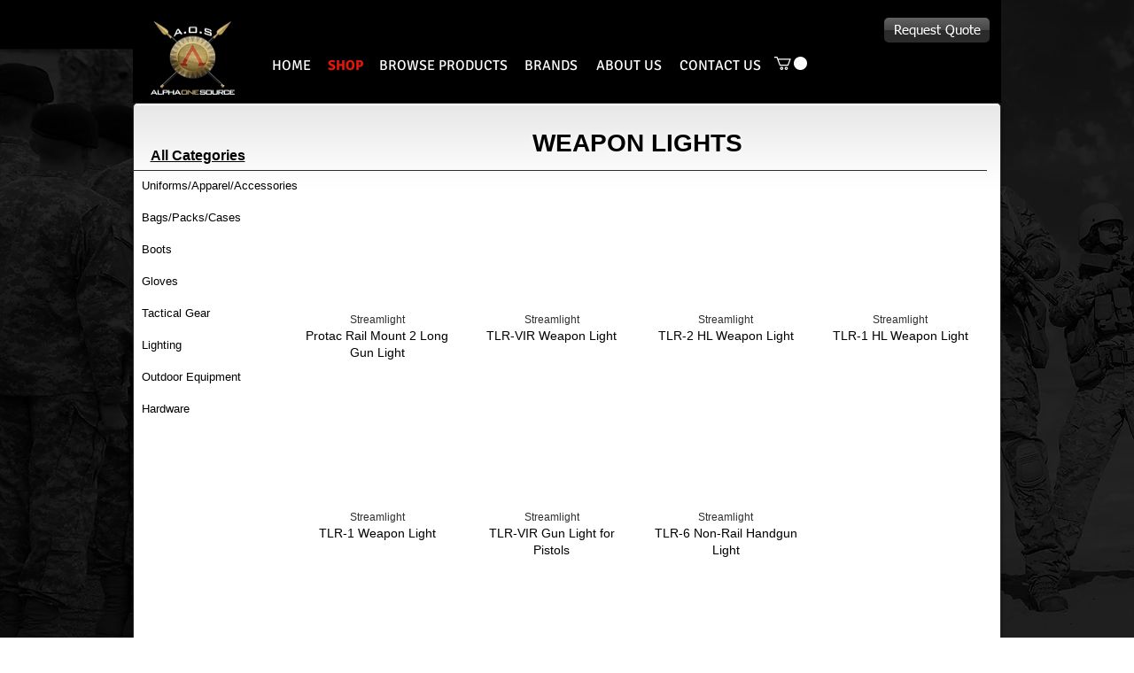

--- FILE ---
content_type: text/html; charset=UTF-8
request_url: https://www.aostactical.com/weapon-lights
body_size: 175899
content:
<!DOCTYPE html>
<html lang="en">
<head>
  
  <!-- SEO Tags -->
  <title>Weapon Lights | AOS Tactical</title>
  <link rel="canonical" href="https://www.aostactical.com/weapon-lights"/>
  <meta property="og:title" content="Weapon Lights | AOS Tactical"/>
  <meta property="og:image" content="https://static.wixstatic.com/media/256228_cd971f17923a42e9ae8fad562191c446%7Emv2.png/v1/fit/w_2500,h_1330,al_c/256228_cd971f17923a42e9ae8fad562191c446%7Emv2.png"/>
  <meta property="og:image:width" content="2500"/>
  <meta property="og:image:height" content="1330"/>
  <meta property="og:url" content="https://www.aostactical.com/weapon-lights"/>
  <meta property="og:site_name" content="AOS Tactical"/>
  <meta property="og:type" content="website"/>
  <meta name="twitter:card" content="summary_large_image"/>
  <meta name="twitter:title" content="Weapon Lights | AOS Tactical"/>
  <meta name="twitter:image" content="https://static.wixstatic.com/media/256228_cd971f17923a42e9ae8fad562191c446%7Emv2.png/v1/fit/w_2500,h_1330,al_c/256228_cd971f17923a42e9ae8fad562191c446%7Emv2.png"/>

  
  <meta charset='utf-8'>
  <meta name="viewport" content="width=device-width, initial-scale=1" id="wixDesktopViewport" />
  <meta http-equiv="X-UA-Compatible" content="IE=edge">
  <meta name="generator" content="Wix.com Website Builder"/>

  <link rel="icon" sizes="192x192" href="https://static.wixstatic.com/media/256228_55e31bb9093141259a7da5673c8bf961%7Emv2_d_6000_6000_s_4_2.png/v1/fill/w_192%2Ch_192%2Clg_1%2Cusm_0.66_1.00_0.01/256228_55e31bb9093141259a7da5673c8bf961%7Emv2_d_6000_6000_s_4_2.png" type="image/png"/>
  <link rel="shortcut icon" href="https://static.wixstatic.com/media/256228_55e31bb9093141259a7da5673c8bf961%7Emv2_d_6000_6000_s_4_2.png/v1/fill/w_192%2Ch_192%2Clg_1%2Cusm_0.66_1.00_0.01/256228_55e31bb9093141259a7da5673c8bf961%7Emv2_d_6000_6000_s_4_2.png" type="image/png"/>
  <link rel="apple-touch-icon" href="https://static.wixstatic.com/media/256228_55e31bb9093141259a7da5673c8bf961%7Emv2_d_6000_6000_s_4_2.png/v1/fill/w_180%2Ch_180%2Clg_1%2Cusm_0.66_1.00_0.01/256228_55e31bb9093141259a7da5673c8bf961%7Emv2_d_6000_6000_s_4_2.png" type="image/png"/>

  <!-- Safari Pinned Tab Icon -->
  <!-- <link rel="mask-icon" href="https://static.wixstatic.com/media/256228_55e31bb9093141259a7da5673c8bf961%7Emv2_d_6000_6000_s_4_2.png/v1/fill/w_192%2Ch_192%2Clg_1%2Cusm_0.66_1.00_0.01/256228_55e31bb9093141259a7da5673c8bf961%7Emv2_d_6000_6000_s_4_2.png"> -->

  <!-- Original trials -->
  


  <!-- Segmenter Polyfill -->
  <script>
    if (!window.Intl || !window.Intl.Segmenter) {
      (function() {
        var script = document.createElement('script');
        script.src = 'https://static.parastorage.com/unpkg/@formatjs/intl-segmenter@11.7.10/polyfill.iife.js';
        document.head.appendChild(script);
      })();
    }
  </script>

  <!-- Legacy Polyfills -->
  <script nomodule="" src="https://static.parastorage.com/unpkg/core-js-bundle@3.2.1/minified.js"></script>
  <script nomodule="" src="https://static.parastorage.com/unpkg/focus-within-polyfill@5.0.9/dist/focus-within-polyfill.js"></script>

  <!-- Performance API Polyfills -->
  <script>
  (function () {
    var noop = function noop() {};
    if ("performance" in window === false) {
      window.performance = {};
    }
    window.performance.mark = performance.mark || noop;
    window.performance.measure = performance.measure || noop;
    if ("now" in window.performance === false) {
      var nowOffset = Date.now();
      if (performance.timing && performance.timing.navigationStart) {
        nowOffset = performance.timing.navigationStart;
      }
      window.performance.now = function now() {
        return Date.now() - nowOffset;
      };
    }
  })();
  </script>

  <!-- Globals Definitions -->
  <script>
    (function () {
      var now = Date.now()
      window.initialTimestamps = {
        initialTimestamp: now,
        initialRequestTimestamp: Math.round(performance.timeOrigin ? performance.timeOrigin : now - performance.now())
      }

      window.thunderboltTag = "QA_READY"
      window.thunderboltVersion = "1.16787.0"
    })();
  </script>

  <!-- Essential Viewer Model -->
  <script type="application/json" id="wix-essential-viewer-model">{"fleetConfig":{"fleetName":"thunderbolt-seo-isolated-renderer","type":"Rollout","code":1},"mode":{"qa":false,"enableTestApi":false,"debug":false,"ssrIndicator":false,"ssrOnly":false,"siteAssetsFallback":"enable","versionIndicator":false},"componentsLibrariesTopology":[{"artifactId":"editor-elements","namespace":"wixui","url":"https:\/\/static.parastorage.com\/services\/editor-elements\/1.14855.0"},{"artifactId":"editor-elements","namespace":"dsgnsys","url":"https:\/\/static.parastorage.com\/services\/editor-elements\/1.14855.0"}],"siteFeaturesConfigs":{"sessionManager":{"isRunningInDifferentSiteContext":false}},"language":{"userLanguage":"en"},"siteAssets":{"clientTopology":{"mediaRootUrl":"https:\/\/static.wixstatic.com","scriptsUrl":"static.parastorage.com","staticMediaUrl":"https:\/\/static.wixstatic.com\/media","moduleRepoUrl":"https:\/\/static.parastorage.com\/unpkg","fileRepoUrl":"https:\/\/static.parastorage.com\/services","viewerAppsUrl":"https:\/\/viewer-apps.parastorage.com","viewerAssetsUrl":"https:\/\/viewer-assets.parastorage.com","siteAssetsUrl":"https:\/\/siteassets.parastorage.com","pageJsonServerUrls":["https:\/\/pages.parastorage.com","https:\/\/staticorigin.wixstatic.com","https:\/\/www.aostactical.com","https:\/\/fallback.wix.com\/wix-html-editor-pages-webapp\/page"],"pathOfTBModulesInFileRepoForFallback":"wix-thunderbolt\/dist\/"}},"siteFeatures":["accessibility","appMonitoring","assetsLoader","businessLogger","captcha","clickHandlerRegistrar","commonConfig","componentsLoader","componentsRegistry","consentPolicy","cyclicTabbing","domSelectors","environmentWixCodeSdk","environment","lightbox","locationWixCodeSdk","mpaNavigation","navigationManager","navigationPhases","ooi","pages","panorama","renderer","reporter","routerFetch","router","scrollRestoration","seoWixCodeSdk","seo","sessionManager","siteMembersWixCodeSdk","siteMembers","siteScrollBlocker","siteWixCodeSdk","speculationRules","ssrCache","stores","structureApi","thunderboltInitializer","tpaCommons","translations","usedPlatformApis","warmupData","windowMessageRegistrar","windowWixCodeSdk","wixCustomElementComponent","wixEmbedsApi","componentsReact","platform"],"site":{"externalBaseUrl":"https:\/\/www.aostactical.com","isSEO":true},"media":{"staticMediaUrl":"https:\/\/static.wixstatic.com\/media","mediaRootUrl":"https:\/\/static.wixstatic.com\/","staticVideoUrl":"https:\/\/video.wixstatic.com\/"},"requestUrl":"https:\/\/www.aostactical.com\/weapon-lights","rollout":{"siteAssetsVersionsRollout":false,"isDACRollout":0,"isTBRollout":true},"commonConfig":{"brand":"wix","host":"VIEWER","bsi":"","consentPolicy":{},"consentPolicyHeader":{},"siteRevision":"2767","renderingFlow":"NONE","language":"en","locale":"en-us"},"interactionSampleRatio":0.01,"dynamicModelUrl":"https:\/\/www.aostactical.com\/_api\/v2\/dynamicmodel","accessTokensUrl":"https:\/\/www.aostactical.com\/_api\/v1\/access-tokens","isExcludedFromSecurityExperiments":false,"experiments":{"specs.thunderbolt.hardenFetchAndXHR":true,"specs.thunderbolt.securityExperiments":true}}</script>
  <script>window.viewerModel = JSON.parse(document.getElementById('wix-essential-viewer-model').textContent)</script>

  <script>
    window.commonConfig = viewerModel.commonConfig
  </script>

  
  <!-- BEGIN handleAccessTokens bundle -->

  <script data-url="https://static.parastorage.com/services/wix-thunderbolt/dist/handleAccessTokens.inline.4f2f9a53.bundle.min.js">(()=>{"use strict";function e(e){let{context:o,property:r,value:n,enumerable:i=!0}=e,c=e.get,l=e.set;if(!r||void 0===n&&!c&&!l)return new Error("property and value are required");let a=o||globalThis,s=a?.[r],u={};if(void 0!==n)u.value=n;else{if(c){let e=t(c);e&&(u.get=e)}if(l){let e=t(l);e&&(u.set=e)}}let p={...u,enumerable:i||!1,configurable:!1};void 0!==n&&(p.writable=!1);try{Object.defineProperty(a,r,p)}catch(e){return e instanceof TypeError?s:e}return s}function t(e,t){return"function"==typeof e?e:!0===e?.async&&"function"==typeof e.func?t?async function(t){return e.func(t)}:async function(){return e.func()}:"function"==typeof e?.func?e.func:void 0}try{e({property:"strictDefine",value:e})}catch{}try{e({property:"defineStrictObject",value:r})}catch{}try{e({property:"defineStrictMethod",value:n})}catch{}var o=["toString","toLocaleString","valueOf","constructor","prototype"];function r(t){let{context:n,property:c,propertiesToExclude:l=[],skipPrototype:a=!1,hardenPrototypePropertiesToExclude:s=[]}=t;if(!c)return new Error("property is required");let u=(n||globalThis)[c],p={},f=i(n,c);u&&("object"==typeof u||"function"==typeof u)&&Reflect.ownKeys(u).forEach(t=>{if(!l.includes(t)&&!o.includes(t)){let o=i(u,t);if(o&&(o.writable||o.configurable)){let{value:r,get:n,set:i,enumerable:c=!1}=o,l={};void 0!==r?l.value=r:n?l.get=n:i&&(l.set=i);try{let o=e({context:u,property:t,...l,enumerable:c});p[t]=o}catch(e){if(!(e instanceof TypeError))throw e;try{p[t]=o.value||o.get||o.set}catch{}}}}});let d={originalObject:u,originalProperties:p};if(!a&&void 0!==u?.prototype){let e=r({context:u,property:"prototype",propertiesToExclude:s,skipPrototype:!0});e instanceof Error||(d.originalPrototype=e?.originalObject,d.originalPrototypeProperties=e?.originalProperties)}return e({context:n,property:c,value:u,enumerable:f?.enumerable}),d}function n(t,o){let r=(o||globalThis)[t],n=i(o||globalThis,t);return r&&n&&(n.writable||n.configurable)?(Object.freeze(r),e({context:globalThis,property:t,value:r})):r}function i(e,t){if(e&&t)try{return Reflect.getOwnPropertyDescriptor(e,t)}catch{return}}function c(e){if("string"!=typeof e)return e;try{return decodeURIComponent(e).toLowerCase().trim()}catch{return e.toLowerCase().trim()}}function l(e,t){let o="";if("string"==typeof e)o=e.split("=")[0]?.trim()||"";else{if(!e||"string"!=typeof e.name)return!1;o=e.name}return t.has(c(o)||"")}function a(e,t){let o;return o="string"==typeof e?e.split(";").map(e=>e.trim()).filter(e=>e.length>0):e||[],o.filter(e=>!l(e,t))}var s=null;function u(){return null===s&&(s=typeof Document>"u"?void 0:Object.getOwnPropertyDescriptor(Document.prototype,"cookie")),s}function p(t,o){if(!globalThis?.cookieStore)return;let r=globalThis.cookieStore.get.bind(globalThis.cookieStore),n=globalThis.cookieStore.getAll.bind(globalThis.cookieStore),i=globalThis.cookieStore.set.bind(globalThis.cookieStore),c=globalThis.cookieStore.delete.bind(globalThis.cookieStore);return e({context:globalThis.CookieStore.prototype,property:"get",value:async function(e){return l(("string"==typeof e?e:e.name)||"",t)?null:r.call(this,e)},enumerable:!0}),e({context:globalThis.CookieStore.prototype,property:"getAll",value:async function(){return a(await n.apply(this,Array.from(arguments)),t)},enumerable:!0}),e({context:globalThis.CookieStore.prototype,property:"set",value:async function(){let e=Array.from(arguments);if(!l(1===e.length?e[0].name:e[0],t))return i.apply(this,e);o&&console.warn(o)},enumerable:!0}),e({context:globalThis.CookieStore.prototype,property:"delete",value:async function(){let e=Array.from(arguments);if(!l(1===e.length?e[0].name:e[0],t))return c.apply(this,e)},enumerable:!0}),e({context:globalThis.cookieStore,property:"prototype",value:globalThis.CookieStore.prototype,enumerable:!1}),e({context:globalThis,property:"cookieStore",value:globalThis.cookieStore,enumerable:!0}),{get:r,getAll:n,set:i,delete:c}}var f=["TextEncoder","TextDecoder","XMLHttpRequestEventTarget","EventTarget","URL","JSON","Reflect","Object","Array","Map","Set","WeakMap","WeakSet","Promise","Symbol","Error"],d=["addEventListener","removeEventListener","dispatchEvent","encodeURI","encodeURIComponent","decodeURI","decodeURIComponent"];const y=(e,t)=>{try{const o=t?t.get.call(document):document.cookie;return o.split(";").map(e=>e.trim()).filter(t=>t?.startsWith(e))[0]?.split("=")[1]}catch(e){return""}},g=(e="",t="",o="/")=>`${e}=; ${t?`domain=${t};`:""} max-age=0; path=${o}; expires=Thu, 01 Jan 1970 00:00:01 GMT`;function m(){(function(){if("undefined"!=typeof window){const e=performance.getEntriesByType("navigation")[0];return"back_forward"===(e?.type||"")}return!1})()&&function(){const{counter:e}=function(){const e=b("getItem");if(e){const[t,o]=e.split("-"),r=o?parseInt(o,10):0;if(r>=3){const e=t?Number(t):0;if(Date.now()-e>6e4)return{counter:0}}return{counter:r}}return{counter:0}}();e<3?(!function(e=1){b("setItem",`${Date.now()}-${e}`)}(e+1),window.location.reload()):console.error("ATS: Max reload attempts reached")}()}function b(e,t){try{return sessionStorage[e]("reload",t||"")}catch(e){console.error("ATS: Error calling sessionStorage:",e)}}const h="client-session-bind",v="sec-fetch-unsupported",{experiments:w}=window.viewerModel,T=[h,"client-binding",v,"svSession","smSession","server-session-bind","wixSession2","wixSession3"].map(e=>e.toLowerCase()),{cookie:S}=function(t,o){let r=new Set(t);return e({context:document,property:"cookie",set:{func:e=>function(e,t,o,r){let n=u(),i=c(t.split(";")[0]||"")||"";[...o].every(e=>!i.startsWith(e.toLowerCase()))&&n?.set?n.set.call(e,t):r&&console.warn(r)}(document,e,r,o)},get:{func:()=>function(e,t){let o=u();if(!o?.get)throw new Error("Cookie descriptor or getter not available");return a(o.get.call(e),t).join("; ")}(document,r)},enumerable:!0}),{cookieStore:p(r,o),cookie:u()}}(T),k="tbReady",x="security_overrideGlobals",{experiments:E,siteFeaturesConfigs:C,accessTokensUrl:P}=window.viewerModel,R=P,M={},O=(()=>{const e=y(h,S);if(w["specs.thunderbolt.browserCacheReload"]){y(v,S)||e?b("removeItem"):m()}return(()=>{const e=g(h),t=g(h,location.hostname);S.set.call(document,e),S.set.call(document,t)})(),e})();O&&(M["client-binding"]=O);const D=fetch;addEventListener(k,function e(t){const{logger:o}=t.detail;try{window.tb.init({fetch:D,fetchHeaders:M})}catch(e){const t=new Error("TB003");o.meter(`${x}_${t.message}`,{paramsOverrides:{errorType:x,eventString:t.message}}),window?.viewerModel?.mode.debug&&console.error(e)}finally{removeEventListener(k,e)}}),E["specs.thunderbolt.hardenFetchAndXHR"]||(window.fetchDynamicModel=()=>C.sessionManager.isRunningInDifferentSiteContext?Promise.resolve({}):fetch(R,{credentials:"same-origin",headers:M}).then(function(e){if(!e.ok)throw new Error(`[${e.status}]${e.statusText}`);return e.json()}),window.dynamicModelPromise=window.fetchDynamicModel())})();
//# sourceMappingURL=https://static.parastorage.com/services/wix-thunderbolt/dist/handleAccessTokens.inline.4f2f9a53.bundle.min.js.map</script>

<!-- END handleAccessTokens bundle -->

<!-- BEGIN overrideGlobals bundle -->

<script data-url="https://static.parastorage.com/services/wix-thunderbolt/dist/overrideGlobals.inline.ec13bfcf.bundle.min.js">(()=>{"use strict";function e(e){let{context:r,property:o,value:n,enumerable:i=!0}=e,c=e.get,a=e.set;if(!o||void 0===n&&!c&&!a)return new Error("property and value are required");let l=r||globalThis,u=l?.[o],s={};if(void 0!==n)s.value=n;else{if(c){let e=t(c);e&&(s.get=e)}if(a){let e=t(a);e&&(s.set=e)}}let p={...s,enumerable:i||!1,configurable:!1};void 0!==n&&(p.writable=!1);try{Object.defineProperty(l,o,p)}catch(e){return e instanceof TypeError?u:e}return u}function t(e,t){return"function"==typeof e?e:!0===e?.async&&"function"==typeof e.func?t?async function(t){return e.func(t)}:async function(){return e.func()}:"function"==typeof e?.func?e.func:void 0}try{e({property:"strictDefine",value:e})}catch{}try{e({property:"defineStrictObject",value:o})}catch{}try{e({property:"defineStrictMethod",value:n})}catch{}var r=["toString","toLocaleString","valueOf","constructor","prototype"];function o(t){let{context:n,property:c,propertiesToExclude:a=[],skipPrototype:l=!1,hardenPrototypePropertiesToExclude:u=[]}=t;if(!c)return new Error("property is required");let s=(n||globalThis)[c],p={},f=i(n,c);s&&("object"==typeof s||"function"==typeof s)&&Reflect.ownKeys(s).forEach(t=>{if(!a.includes(t)&&!r.includes(t)){let r=i(s,t);if(r&&(r.writable||r.configurable)){let{value:o,get:n,set:i,enumerable:c=!1}=r,a={};void 0!==o?a.value=o:n?a.get=n:i&&(a.set=i);try{let r=e({context:s,property:t,...a,enumerable:c});p[t]=r}catch(e){if(!(e instanceof TypeError))throw e;try{p[t]=r.value||r.get||r.set}catch{}}}}});let d={originalObject:s,originalProperties:p};if(!l&&void 0!==s?.prototype){let e=o({context:s,property:"prototype",propertiesToExclude:u,skipPrototype:!0});e instanceof Error||(d.originalPrototype=e?.originalObject,d.originalPrototypeProperties=e?.originalProperties)}return e({context:n,property:c,value:s,enumerable:f?.enumerable}),d}function n(t,r){let o=(r||globalThis)[t],n=i(r||globalThis,t);return o&&n&&(n.writable||n.configurable)?(Object.freeze(o),e({context:globalThis,property:t,value:o})):o}function i(e,t){if(e&&t)try{return Reflect.getOwnPropertyDescriptor(e,t)}catch{return}}function c(e){if("string"!=typeof e)return e;try{return decodeURIComponent(e).toLowerCase().trim()}catch{return e.toLowerCase().trim()}}function a(e,t){return e instanceof Headers?e.forEach((r,o)=>{l(o,t)||e.delete(o)}):Object.keys(e).forEach(r=>{l(r,t)||delete e[r]}),e}function l(e,t){return!t.has(c(e)||"")}function u(e,t){let r=!0,o=function(e){let t,r;if(globalThis.Request&&e instanceof Request)t=e.url;else{if("function"!=typeof e?.toString)throw new Error("Unsupported type for url");t=e.toString()}try{return new URL(t).pathname}catch{return r=t.replace(/#.+/gi,"").split("?").shift(),r.startsWith("/")?r:`/${r}`}}(e),n=c(o);return n&&t.some(e=>n.includes(e))&&(r=!1),r}function s(t,r,o){let n=fetch,i=XMLHttpRequest,c=new Set(r);function s(){let e=new i,r=e.open,n=e.setRequestHeader;return e.open=function(){let n=Array.from(arguments),i=n[1];if(n.length<2||u(i,t))return r.apply(e,n);throw new Error(o||`Request not allowed for path ${i}`)},e.setRequestHeader=function(t,r){l(decodeURIComponent(t),c)&&n.call(e,t,r)},e}return e({property:"fetch",value:function(){let e=function(e,t){return globalThis.Request&&e[0]instanceof Request&&e[0]?.headers?a(e[0].headers,t):e[1]?.headers&&a(e[1].headers,t),e}(arguments,c);return u(arguments[0],t)?n.apply(globalThis,Array.from(e)):new Promise((e,t)=>{t(new Error(o||`Request not allowed for path ${arguments[0]}`))})},enumerable:!0}),e({property:"XMLHttpRequest",value:s,enumerable:!0}),Object.keys(i).forEach(e=>{s[e]=i[e]}),{fetch:n,XMLHttpRequest:i}}var p=["TextEncoder","TextDecoder","XMLHttpRequestEventTarget","EventTarget","URL","JSON","Reflect","Object","Array","Map","Set","WeakMap","WeakSet","Promise","Symbol","Error"],f=["addEventListener","removeEventListener","dispatchEvent","encodeURI","encodeURIComponent","decodeURI","decodeURIComponent"];const d=function(){let t=globalThis.open,r=document.open;function o(e,r,o){let n="string"!=typeof e,i=t.call(window,e,r,o);return n||e&&function(e){return e.startsWith("//")&&/(?:[a-z0-9](?:[a-z0-9-]{0,61}[a-z0-9])?\.)+[a-z0-9][a-z0-9-]{0,61}[a-z0-9]/g.test(`${location.protocol}:${e}`)&&(e=`${location.protocol}${e}`),!e.startsWith("http")||new URL(e).hostname===location.hostname}(e)?{}:i}return e({property:"open",value:o,context:globalThis,enumerable:!0}),e({property:"open",value:function(e,t,n){return e?o(e,t,n):r.call(document,e||"",t||"",n||"")},context:document,enumerable:!0}),{open:t,documentOpen:r}},y=function(){let t=document.createElement,r=Element.prototype.setAttribute,o=Element.prototype.setAttributeNS;return e({property:"createElement",context:document,value:function(n,i){let a=t.call(document,n,i);if("iframe"===c(n)){e({property:"srcdoc",context:a,get:()=>"",set:()=>{console.warn("`srcdoc` is not allowed in iframe elements.")}});let t=function(e,t){"srcdoc"!==e.toLowerCase()?r.call(a,e,t):console.warn("`srcdoc` attribute is not allowed to be set.")},n=function(e,t,r){"srcdoc"!==t.toLowerCase()?o.call(a,e,t,r):console.warn("`srcdoc` attribute is not allowed to be set.")};a.setAttribute=t,a.setAttributeNS=n}return a},enumerable:!0}),{createElement:t,setAttribute:r,setAttributeNS:o}},m=["client-binding"],b=["/_api/v1/access-tokens","/_api/v2/dynamicmodel","/_api/one-app-session-web/v3/businesses"],h=function(){let t=setTimeout,r=setInterval;return o("setTimeout",0,globalThis),o("setInterval",0,globalThis),{setTimeout:t,setInterval:r};function o(t,r,o){let n=o||globalThis,i=n[t];if(!i||"function"!=typeof i)throw new Error(`Function ${t} not found or is not a function`);e({property:t,value:function(){let e=Array.from(arguments);if("string"!=typeof e[r])return i.apply(n,e);console.warn(`Calling ${t} with a String Argument at index ${r} is not allowed`)},context:o,enumerable:!0})}},v=function(){if(navigator&&"serviceWorker"in navigator){let t=navigator.serviceWorker.register;return e({context:navigator.serviceWorker,property:"register",value:function(){console.log("Service worker registration is not allowed")},enumerable:!0}),{register:t}}return{}};performance.mark("overrideGlobals started");const{isExcludedFromSecurityExperiments:g,experiments:w}=window.viewerModel,E=!g&&w["specs.thunderbolt.securityExperiments"];try{d(),E&&y(),w["specs.thunderbolt.hardenFetchAndXHR"]&&E&&s(b,m),v(),(e=>{let t=[],r=[];r=r.concat(["TextEncoder","TextDecoder"]),e&&(r=r.concat(["XMLHttpRequestEventTarget","EventTarget"])),r=r.concat(["URL","JSON"]),e&&(t=t.concat(["addEventListener","removeEventListener"])),t=t.concat(["encodeURI","encodeURIComponent","decodeURI","decodeURIComponent"]),r=r.concat(["String","Number"]),e&&r.push("Object"),r=r.concat(["Reflect"]),t.forEach(e=>{n(e),["addEventListener","removeEventListener"].includes(e)&&n(e,document)}),r.forEach(e=>{o({property:e})})})(E),E&&h()}catch(e){window?.viewerModel?.mode.debug&&console.error(e);const t=new Error("TB006");window.fedops?.reportError(t,"security_overrideGlobals"),window.Sentry?window.Sentry.captureException(t):globalThis.defineStrictProperty("sentryBuffer",[t],window,!1)}performance.mark("overrideGlobals ended")})();
//# sourceMappingURL=https://static.parastorage.com/services/wix-thunderbolt/dist/overrideGlobals.inline.ec13bfcf.bundle.min.js.map</script>

<!-- END overrideGlobals bundle -->


  
  <script>
    window.commonConfig = viewerModel.commonConfig

	
  </script>

  <!-- Initial CSS -->
  <style data-url="https://static.parastorage.com/services/wix-thunderbolt/dist/main.347af09f.min.css">@keyframes slide-horizontal-new{0%{transform:translateX(100%)}}@keyframes slide-horizontal-old{80%{opacity:1}to{opacity:0;transform:translateX(-100%)}}@keyframes slide-vertical-new{0%{transform:translateY(-100%)}}@keyframes slide-vertical-old{80%{opacity:1}to{opacity:0;transform:translateY(100%)}}@keyframes out-in-new{0%{opacity:0}}@keyframes out-in-old{to{opacity:0}}:root:active-view-transition{view-transition-name:none}::view-transition{pointer-events:none}:root:active-view-transition::view-transition-new(page-group),:root:active-view-transition::view-transition-old(page-group){animation-duration:.6s;cursor:wait;pointer-events:all}:root:active-view-transition-type(SlideHorizontal)::view-transition-old(page-group){animation:slide-horizontal-old .6s cubic-bezier(.83,0,.17,1) forwards;mix-blend-mode:normal}:root:active-view-transition-type(SlideHorizontal)::view-transition-new(page-group){animation:slide-horizontal-new .6s cubic-bezier(.83,0,.17,1) backwards;mix-blend-mode:normal}:root:active-view-transition-type(SlideVertical)::view-transition-old(page-group){animation:slide-vertical-old .6s cubic-bezier(.83,0,.17,1) forwards;mix-blend-mode:normal}:root:active-view-transition-type(SlideVertical)::view-transition-new(page-group){animation:slide-vertical-new .6s cubic-bezier(.83,0,.17,1) backwards;mix-blend-mode:normal}:root:active-view-transition-type(OutIn)::view-transition-old(page-group){animation:out-in-old .35s cubic-bezier(.22,1,.36,1) forwards}:root:active-view-transition-type(OutIn)::view-transition-new(page-group){animation:out-in-new .35s cubic-bezier(.64,0,.78,0) .35s backwards}@media(prefers-reduced-motion:reduce){::view-transition-group(*),::view-transition-new(*),::view-transition-old(*){animation:none!important}}body,html{background:transparent;border:0;margin:0;outline:0;padding:0;vertical-align:baseline}body{--scrollbar-width:0px;font-family:Arial,Helvetica,sans-serif;font-size:10px}body,html{height:100%}body{overflow-x:auto;overflow-y:scroll}body:not(.responsive) #site-root{min-width:var(--site-width);width:100%}body:not([data-js-loaded]) [data-hide-prejs]{visibility:hidden}interact-element{display:contents}#SITE_CONTAINER{position:relative}:root{--one-unit:1vw;--section-max-width:9999px;--spx-stopper-max:9999px;--spx-stopper-min:0px;--browser-zoom:1}@supports(-webkit-appearance:none) and (stroke-color:transparent){:root{--safari-sticky-fix:opacity;--experimental-safari-sticky-fix:translateZ(0)}}@supports(container-type:inline-size){:root{--one-unit:1cqw}}[id^=oldHoverBox-]{mix-blend-mode:plus-lighter;transition:opacity .5s ease,visibility .5s ease}[data-mesh-id$=inlineContent-gridContainer]:has(>[id^=oldHoverBox-]){isolation:isolate}</style>
<style data-url="https://static.parastorage.com/services/wix-thunderbolt/dist/main.renderer.9cb0985f.min.css">a,abbr,acronym,address,applet,b,big,blockquote,button,caption,center,cite,code,dd,del,dfn,div,dl,dt,em,fieldset,font,footer,form,h1,h2,h3,h4,h5,h6,header,i,iframe,img,ins,kbd,label,legend,li,nav,object,ol,p,pre,q,s,samp,section,small,span,strike,strong,sub,sup,table,tbody,td,tfoot,th,thead,title,tr,tt,u,ul,var{background:transparent;border:0;margin:0;outline:0;padding:0;vertical-align:baseline}input,select,textarea{box-sizing:border-box;font-family:Helvetica,Arial,sans-serif}ol,ul{list-style:none}blockquote,q{quotes:none}ins{text-decoration:none}del{text-decoration:line-through}table{border-collapse:collapse;border-spacing:0}a{cursor:pointer;text-decoration:none}.testStyles{overflow-y:hidden}.reset-button{-webkit-appearance:none;background:none;border:0;color:inherit;font:inherit;line-height:normal;outline:0;overflow:visible;padding:0;-webkit-user-select:none;-moz-user-select:none;-ms-user-select:none}:focus{outline:none}body.device-mobile-optimized:not(.disable-site-overflow){overflow-x:hidden;overflow-y:scroll}body.device-mobile-optimized:not(.responsive) #SITE_CONTAINER{margin-left:auto;margin-right:auto;overflow-x:visible;position:relative;width:320px}body.device-mobile-optimized:not(.responsive):not(.blockSiteScrolling) #SITE_CONTAINER{margin-top:0}body.device-mobile-optimized>*{max-width:100%!important}body.device-mobile-optimized #site-root{overflow-x:hidden;overflow-y:hidden}@supports(overflow:clip){body.device-mobile-optimized #site-root{overflow-x:clip;overflow-y:clip}}body.device-mobile-non-optimized #SITE_CONTAINER #site-root{overflow-x:clip;overflow-y:clip}body.device-mobile-non-optimized.fullScreenMode{background-color:#5f6360}body.device-mobile-non-optimized.fullScreenMode #MOBILE_ACTIONS_MENU,body.device-mobile-non-optimized.fullScreenMode #SITE_BACKGROUND,body.device-mobile-non-optimized.fullScreenMode #site-root,body.fullScreenMode #WIX_ADS{visibility:hidden}body.fullScreenMode{overflow-x:hidden!important;overflow-y:hidden!important}body.fullScreenMode.device-mobile-optimized #TINY_MENU{opacity:0;pointer-events:none}body.fullScreenMode-scrollable.device-mobile-optimized{overflow-x:hidden!important;overflow-y:auto!important}body.fullScreenMode-scrollable.device-mobile-optimized #masterPage,body.fullScreenMode-scrollable.device-mobile-optimized #site-root{overflow-x:hidden!important;overflow-y:hidden!important}body.fullScreenMode-scrollable.device-mobile-optimized #SITE_BACKGROUND,body.fullScreenMode-scrollable.device-mobile-optimized #masterPage{height:auto!important}body.fullScreenMode-scrollable.device-mobile-optimized #masterPage.mesh-layout{height:0!important}body.blockSiteScrolling,body.siteScrollingBlocked{position:fixed;width:100%}body.blockSiteScrolling #SITE_CONTAINER{margin-top:calc(var(--blocked-site-scroll-margin-top)*-1)}#site-root{margin:0 auto;min-height:100%;position:relative;top:var(--wix-ads-height)}#site-root img:not([src]){visibility:hidden}#site-root svg img:not([src]){visibility:visible}.auto-generated-link{color:inherit}#SCROLL_TO_BOTTOM,#SCROLL_TO_TOP{height:0}.has-click-trigger{cursor:pointer}.fullScreenOverlay{bottom:0;display:flex;justify-content:center;left:0;overflow-y:hidden;position:fixed;right:0;top:-60px;z-index:1005}.fullScreenOverlay>.fullScreenOverlayContent{bottom:0;left:0;margin:0 auto;overflow:hidden;position:absolute;right:0;top:60px;transform:translateZ(0)}[data-mesh-id$=centeredContent],[data-mesh-id$=form],[data-mesh-id$=inlineContent]{pointer-events:none;position:relative}[data-mesh-id$=-gridWrapper],[data-mesh-id$=-rotated-wrapper]{pointer-events:none}[data-mesh-id$=-gridContainer]>*,[data-mesh-id$=-rotated-wrapper]>*,[data-mesh-id$=inlineContent]>:not([data-mesh-id$=-gridContainer]){pointer-events:auto}.device-mobile-optimized #masterPage.mesh-layout #SOSP_CONTAINER_CUSTOM_ID{grid-area:2/1/3/2;-ms-grid-row:2;position:relative}#masterPage.mesh-layout{-ms-grid-rows:max-content max-content min-content max-content;-ms-grid-columns:100%;align-items:start;display:-ms-grid;display:grid;grid-template-columns:100%;grid-template-rows:max-content max-content min-content max-content;justify-content:stretch}#masterPage.mesh-layout #PAGES_CONTAINER,#masterPage.mesh-layout #SITE_FOOTER-placeholder,#masterPage.mesh-layout #SITE_FOOTER_WRAPPER,#masterPage.mesh-layout #SITE_HEADER-placeholder,#masterPage.mesh-layout #SITE_HEADER_WRAPPER,#masterPage.mesh-layout #SOSP_CONTAINER_CUSTOM_ID[data-state~=mobileView],#masterPage.mesh-layout #soapAfterPagesContainer,#masterPage.mesh-layout #soapBeforePagesContainer{-ms-grid-row-align:start;-ms-grid-column-align:start;-ms-grid-column:1}#masterPage.mesh-layout #SITE_HEADER-placeholder,#masterPage.mesh-layout #SITE_HEADER_WRAPPER{grid-area:1/1/2/2;-ms-grid-row:1}#masterPage.mesh-layout #PAGES_CONTAINER,#masterPage.mesh-layout #soapAfterPagesContainer,#masterPage.mesh-layout #soapBeforePagesContainer{grid-area:3/1/4/2;-ms-grid-row:3}#masterPage.mesh-layout #soapAfterPagesContainer,#masterPage.mesh-layout #soapBeforePagesContainer{width:100%}#masterPage.mesh-layout #PAGES_CONTAINER{align-self:stretch}#masterPage.mesh-layout main#PAGES_CONTAINER{display:block}#masterPage.mesh-layout #SITE_FOOTER-placeholder,#masterPage.mesh-layout #SITE_FOOTER_WRAPPER{grid-area:4/1/5/2;-ms-grid-row:4}#masterPage.mesh-layout #SITE_PAGES,#masterPage.mesh-layout [data-mesh-id=PAGES_CONTAINERcenteredContent],#masterPage.mesh-layout [data-mesh-id=PAGES_CONTAINERinlineContent]{height:100%}#masterPage.mesh-layout.desktop>*{width:100%}#masterPage.mesh-layout #PAGES_CONTAINER,#masterPage.mesh-layout #SITE_FOOTER,#masterPage.mesh-layout #SITE_FOOTER_WRAPPER,#masterPage.mesh-layout #SITE_HEADER,#masterPage.mesh-layout #SITE_HEADER_WRAPPER,#masterPage.mesh-layout #SITE_PAGES,#masterPage.mesh-layout #masterPageinlineContent{position:relative}#masterPage.mesh-layout #SITE_HEADER{grid-area:1/1/2/2}#masterPage.mesh-layout #SITE_FOOTER{grid-area:4/1/5/2}#masterPage.mesh-layout.overflow-x-clip #SITE_FOOTER,#masterPage.mesh-layout.overflow-x-clip #SITE_HEADER{overflow-x:clip}[data-z-counter]{z-index:0}[data-z-counter="0"]{z-index:auto}.wixSiteProperties{-webkit-font-smoothing:antialiased;-moz-osx-font-smoothing:grayscale}:root{--wst-button-color-fill-primary:rgb(var(--color_48));--wst-button-color-border-primary:rgb(var(--color_49));--wst-button-color-text-primary:rgb(var(--color_50));--wst-button-color-fill-primary-hover:rgb(var(--color_51));--wst-button-color-border-primary-hover:rgb(var(--color_52));--wst-button-color-text-primary-hover:rgb(var(--color_53));--wst-button-color-fill-primary-disabled:rgb(var(--color_54));--wst-button-color-border-primary-disabled:rgb(var(--color_55));--wst-button-color-text-primary-disabled:rgb(var(--color_56));--wst-button-color-fill-secondary:rgb(var(--color_57));--wst-button-color-border-secondary:rgb(var(--color_58));--wst-button-color-text-secondary:rgb(var(--color_59));--wst-button-color-fill-secondary-hover:rgb(var(--color_60));--wst-button-color-border-secondary-hover:rgb(var(--color_61));--wst-button-color-text-secondary-hover:rgb(var(--color_62));--wst-button-color-fill-secondary-disabled:rgb(var(--color_63));--wst-button-color-border-secondary-disabled:rgb(var(--color_64));--wst-button-color-text-secondary-disabled:rgb(var(--color_65));--wst-color-fill-base-1:rgb(var(--color_36));--wst-color-fill-base-2:rgb(var(--color_37));--wst-color-fill-base-shade-1:rgb(var(--color_38));--wst-color-fill-base-shade-2:rgb(var(--color_39));--wst-color-fill-base-shade-3:rgb(var(--color_40));--wst-color-fill-accent-1:rgb(var(--color_41));--wst-color-fill-accent-2:rgb(var(--color_42));--wst-color-fill-accent-3:rgb(var(--color_43));--wst-color-fill-accent-4:rgb(var(--color_44));--wst-color-fill-background-primary:rgb(var(--color_11));--wst-color-fill-background-secondary:rgb(var(--color_12));--wst-color-text-primary:rgb(var(--color_15));--wst-color-text-secondary:rgb(var(--color_14));--wst-color-action:rgb(var(--color_18));--wst-color-disabled:rgb(var(--color_39));--wst-color-title:rgb(var(--color_45));--wst-color-subtitle:rgb(var(--color_46));--wst-color-line:rgb(var(--color_47));--wst-font-style-h2:var(--font_2);--wst-font-style-h3:var(--font_3);--wst-font-style-h4:var(--font_4);--wst-font-style-h5:var(--font_5);--wst-font-style-h6:var(--font_6);--wst-font-style-body-large:var(--font_7);--wst-font-style-body-medium:var(--font_8);--wst-font-style-body-small:var(--font_9);--wst-font-style-body-x-small:var(--font_10);--wst-color-custom-1:rgb(var(--color_13));--wst-color-custom-2:rgb(var(--color_16));--wst-color-custom-3:rgb(var(--color_17));--wst-color-custom-4:rgb(var(--color_19));--wst-color-custom-5:rgb(var(--color_20));--wst-color-custom-6:rgb(var(--color_21));--wst-color-custom-7:rgb(var(--color_22));--wst-color-custom-8:rgb(var(--color_23));--wst-color-custom-9:rgb(var(--color_24));--wst-color-custom-10:rgb(var(--color_25));--wst-color-custom-11:rgb(var(--color_26));--wst-color-custom-12:rgb(var(--color_27));--wst-color-custom-13:rgb(var(--color_28));--wst-color-custom-14:rgb(var(--color_29));--wst-color-custom-15:rgb(var(--color_30));--wst-color-custom-16:rgb(var(--color_31));--wst-color-custom-17:rgb(var(--color_32));--wst-color-custom-18:rgb(var(--color_33));--wst-color-custom-19:rgb(var(--color_34));--wst-color-custom-20:rgb(var(--color_35))}.wix-presets-wrapper{display:contents}</style>

  <meta name="format-detection" content="telephone=no">
  <meta name="skype_toolbar" content="skype_toolbar_parser_compatible">
  
  

  

  

  <!-- head performance data start -->
  
  <!-- head performance data end -->
  

    


    
<style data-href="https://static.parastorage.com/services/editor-elements-library/dist/thunderbolt/rb_wixui.thunderbolt_bootstrap-classic.72e6a2a3.min.css">.PlZyDq{touch-action:manipulation}.uDW_Qe{align-items:center;box-sizing:border-box;display:flex;justify-content:var(--label-align);min-width:100%;text-align:initial;width:-moz-max-content;width:max-content}.uDW_Qe:before{max-width:var(--margin-start,0)}.uDW_Qe:after,.uDW_Qe:before{align-self:stretch;content:"";flex-grow:1}.uDW_Qe:after{max-width:var(--margin-end,0)}.FubTgk{height:100%}.FubTgk .uDW_Qe{border-radius:var(--corvid-border-radius,var(--rd,0));bottom:0;box-shadow:var(--shd,0 1px 4px rgba(0,0,0,.6));left:0;position:absolute;right:0;top:0;transition:var(--trans1,border-color .4s ease 0s,background-color .4s ease 0s)}.FubTgk .uDW_Qe:link,.FubTgk .uDW_Qe:visited{border-color:transparent}.FubTgk .l7_2fn{color:var(--corvid-color,rgb(var(--txt,var(--color_15,color_15))));font:var(--fnt,var(--font_5));margin:0;position:relative;transition:var(--trans2,color .4s ease 0s);white-space:nowrap}.FubTgk[aria-disabled=false] .uDW_Qe{background-color:var(--corvid-background-color,rgba(var(--bg,var(--color_17,color_17)),var(--alpha-bg,1)));border:solid var(--corvid-border-color,rgba(var(--brd,var(--color_15,color_15)),var(--alpha-brd,1))) var(--corvid-border-width,var(--brw,0));cursor:pointer!important}:host(.device-mobile-optimized) .FubTgk[aria-disabled=false]:active .uDW_Qe,body.device-mobile-optimized .FubTgk[aria-disabled=false]:active .uDW_Qe{background-color:var(--corvid-hover-background-color,rgba(var(--bgh,var(--color_18,color_18)),var(--alpha-bgh,1)));border-color:var(--corvid-hover-border-color,rgba(var(--brdh,var(--color_15,color_15)),var(--alpha-brdh,1)))}:host(.device-mobile-optimized) .FubTgk[aria-disabled=false]:active .l7_2fn,body.device-mobile-optimized .FubTgk[aria-disabled=false]:active .l7_2fn{color:var(--corvid-hover-color,rgb(var(--txth,var(--color_15,color_15))))}:host(:not(.device-mobile-optimized)) .FubTgk[aria-disabled=false]:hover .uDW_Qe,body:not(.device-mobile-optimized) .FubTgk[aria-disabled=false]:hover .uDW_Qe{background-color:var(--corvid-hover-background-color,rgba(var(--bgh,var(--color_18,color_18)),var(--alpha-bgh,1)));border-color:var(--corvid-hover-border-color,rgba(var(--brdh,var(--color_15,color_15)),var(--alpha-brdh,1)))}:host(:not(.device-mobile-optimized)) .FubTgk[aria-disabled=false]:hover .l7_2fn,body:not(.device-mobile-optimized) .FubTgk[aria-disabled=false]:hover .l7_2fn{color:var(--corvid-hover-color,rgb(var(--txth,var(--color_15,color_15))))}.FubTgk[aria-disabled=true] .uDW_Qe{background-color:var(--corvid-disabled-background-color,rgba(var(--bgd,204,204,204),var(--alpha-bgd,1)));border-color:var(--corvid-disabled-border-color,rgba(var(--brdd,204,204,204),var(--alpha-brdd,1)));border-style:solid;border-width:var(--corvid-border-width,var(--brw,0))}.FubTgk[aria-disabled=true] .l7_2fn{color:var(--corvid-disabled-color,rgb(var(--txtd,255,255,255)))}.uUxqWY{align-items:center;box-sizing:border-box;display:flex;justify-content:var(--label-align);min-width:100%;text-align:initial;width:-moz-max-content;width:max-content}.uUxqWY:before{max-width:var(--margin-start,0)}.uUxqWY:after,.uUxqWY:before{align-self:stretch;content:"";flex-grow:1}.uUxqWY:after{max-width:var(--margin-end,0)}.Vq4wYb[aria-disabled=false] .uUxqWY{cursor:pointer}:host(.device-mobile-optimized) .Vq4wYb[aria-disabled=false]:active .wJVzSK,body.device-mobile-optimized .Vq4wYb[aria-disabled=false]:active .wJVzSK{color:var(--corvid-hover-color,rgb(var(--txth,var(--color_15,color_15))));transition:var(--trans,color .4s ease 0s)}:host(:not(.device-mobile-optimized)) .Vq4wYb[aria-disabled=false]:hover .wJVzSK,body:not(.device-mobile-optimized) .Vq4wYb[aria-disabled=false]:hover .wJVzSK{color:var(--corvid-hover-color,rgb(var(--txth,var(--color_15,color_15))));transition:var(--trans,color .4s ease 0s)}.Vq4wYb .uUxqWY{bottom:0;left:0;position:absolute;right:0;top:0}.Vq4wYb .wJVzSK{color:var(--corvid-color,rgb(var(--txt,var(--color_15,color_15))));font:var(--fnt,var(--font_5));transition:var(--trans,color .4s ease 0s);white-space:nowrap}.Vq4wYb[aria-disabled=true] .wJVzSK{color:var(--corvid-disabled-color,rgb(var(--txtd,255,255,255)))}:host(:not(.device-mobile-optimized)) .CohWsy,body:not(.device-mobile-optimized) .CohWsy{display:flex}:host(:not(.device-mobile-optimized)) .V5AUxf,body:not(.device-mobile-optimized) .V5AUxf{-moz-column-gap:var(--margin);column-gap:var(--margin);direction:var(--direction);display:flex;margin:0 auto;position:relative;width:calc(100% - var(--padding)*2)}:host(:not(.device-mobile-optimized)) .V5AUxf>*,body:not(.device-mobile-optimized) .V5AUxf>*{direction:ltr;flex:var(--column-flex) 1 0%;left:0;margin-bottom:var(--padding);margin-top:var(--padding);min-width:0;position:relative;top:0}:host(.device-mobile-optimized) .V5AUxf,body.device-mobile-optimized .V5AUxf{display:block;padding-bottom:var(--padding-y);padding-left:var(--padding-x,0);padding-right:var(--padding-x,0);padding-top:var(--padding-y);position:relative}:host(.device-mobile-optimized) .V5AUxf>*,body.device-mobile-optimized .V5AUxf>*{margin-bottom:var(--margin);position:relative}:host(.device-mobile-optimized) .V5AUxf>:first-child,body.device-mobile-optimized .V5AUxf>:first-child{margin-top:var(--firstChildMarginTop,0)}:host(.device-mobile-optimized) .V5AUxf>:last-child,body.device-mobile-optimized .V5AUxf>:last-child{margin-bottom:var(--lastChildMarginBottom)}.LIhNy3{backface-visibility:hidden}.jhxvbR,.mtrorN{display:block;height:100%;width:100%}.jhxvbR img{max-width:var(--wix-img-max-width,100%)}.jhxvbR[data-animate-blur] img{filter:blur(9px);transition:filter .8s ease-in}.jhxvbR[data-animate-blur] img[data-load-done]{filter:none}.if7Vw2{height:100%;left:0;-webkit-mask-image:var(--mask-image,none);mask-image:var(--mask-image,none);-webkit-mask-position:var(--mask-position,0);mask-position:var(--mask-position,0);-webkit-mask-repeat:var(--mask-repeat,no-repeat);mask-repeat:var(--mask-repeat,no-repeat);-webkit-mask-size:var(--mask-size,100%);mask-size:var(--mask-size,100%);overflow:hidden;pointer-events:var(--fill-layer-background-media-pointer-events);position:absolute;top:0;width:100%}.if7Vw2.f0uTJH{clip:rect(0,auto,auto,0)}.if7Vw2 .i1tH8h{height:100%;position:absolute;top:0;width:100%}.if7Vw2 .DXi4PB{height:var(--fill-layer-image-height,100%);opacity:var(--fill-layer-image-opacity)}.if7Vw2 .DXi4PB img{height:100%;width:100%}@supports(-webkit-hyphens:none){.if7Vw2.f0uTJH{clip:auto;-webkit-clip-path:inset(0)}}.wG8dni{height:100%}.tcElKx{background-color:var(--bg-overlay-color);background-image:var(--bg-gradient);transition:var(--inherit-transition)}.ImALHf,.Ybjs9b{opacity:var(--fill-layer-video-opacity)}.UWmm3w{bottom:var(--media-padding-bottom);height:var(--media-padding-height);position:absolute;top:var(--media-padding-top);width:100%}.Yjj1af{transform:scale(var(--scale,1));transition:var(--transform-duration,transform 0s)}.ImALHf{height:100%;position:relative;width:100%}.KCM6zk{opacity:var(--fill-layer-video-opacity,var(--fill-layer-image-opacity,1))}.KCM6zk .DXi4PB,.KCM6zk .ImALHf,.KCM6zk .Ybjs9b{opacity:1}._uqPqy{clip-path:var(--fill-layer-clip)}._uqPqy,.eKyYhK{position:absolute;top:0}._uqPqy,.eKyYhK,.x0mqQS img{height:100%;width:100%}.pnCr6P{opacity:0}.blf7sp,.pnCr6P{position:absolute;top:0}.blf7sp{height:0;left:0;overflow:hidden;width:0}.rWP3Gv{left:0;pointer-events:var(--fill-layer-background-media-pointer-events);position:var(--fill-layer-background-media-position)}.Tr4n3d,.rWP3Gv,.wRqk6s{height:100%;top:0;width:100%}.wRqk6s{position:absolute}.Tr4n3d{background-color:var(--fill-layer-background-overlay-color);opacity:var(--fill-layer-background-overlay-blend-opacity-fallback,1);position:var(--fill-layer-background-overlay-position);transform:var(--fill-layer-background-overlay-transform)}@supports(mix-blend-mode:overlay){.Tr4n3d{mix-blend-mode:var(--fill-layer-background-overlay-blend-mode);opacity:var(--fill-layer-background-overlay-blend-opacity,1)}}.VXAmO2{--divider-pin-height__:min(1,calc(var(--divider-layers-pin-factor__) + 1));--divider-pin-layer-height__:var( --divider-layers-pin-factor__ );--divider-pin-border__:min(1,calc(var(--divider-layers-pin-factor__) / -1 + 1));height:calc(var(--divider-height__) + var(--divider-pin-height__)*var(--divider-layers-size__)*var(--divider-layers-y__))}.VXAmO2,.VXAmO2 .dy3w_9{left:0;position:absolute;width:100%}.VXAmO2 .dy3w_9{--divider-layer-i__:var(--divider-layer-i,0);background-position:left calc(50% + var(--divider-offset-x__) + var(--divider-layers-x__)*var(--divider-layer-i__)) bottom;background-repeat:repeat-x;border-bottom-style:solid;border-bottom-width:calc(var(--divider-pin-border__)*var(--divider-layer-i__)*var(--divider-layers-y__));height:calc(var(--divider-height__) + var(--divider-pin-layer-height__)*var(--divider-layer-i__)*var(--divider-layers-y__));opacity:calc(1 - var(--divider-layer-i__)/(var(--divider-layer-i__) + 1))}.UORcXs{--divider-height__:var(--divider-top-height,auto);--divider-offset-x__:var(--divider-top-offset-x,0px);--divider-layers-size__:var(--divider-top-layers-size,0);--divider-layers-y__:var(--divider-top-layers-y,0px);--divider-layers-x__:var(--divider-top-layers-x,0px);--divider-layers-pin-factor__:var(--divider-top-layers-pin-factor,0);border-top:var(--divider-top-padding,0) solid var(--divider-top-color,currentColor);opacity:var(--divider-top-opacity,1);top:0;transform:var(--divider-top-flip,scaleY(-1))}.UORcXs .dy3w_9{background-image:var(--divider-top-image,none);background-size:var(--divider-top-size,contain);border-color:var(--divider-top-color,currentColor);bottom:0;filter:var(--divider-top-filter,none)}.UORcXs .dy3w_9[data-divider-layer="1"]{display:var(--divider-top-layer-1-display,block)}.UORcXs .dy3w_9[data-divider-layer="2"]{display:var(--divider-top-layer-2-display,block)}.UORcXs .dy3w_9[data-divider-layer="3"]{display:var(--divider-top-layer-3-display,block)}.Io4VUz{--divider-height__:var(--divider-bottom-height,auto);--divider-offset-x__:var(--divider-bottom-offset-x,0px);--divider-layers-size__:var(--divider-bottom-layers-size,0);--divider-layers-y__:var(--divider-bottom-layers-y,0px);--divider-layers-x__:var(--divider-bottom-layers-x,0px);--divider-layers-pin-factor__:var(--divider-bottom-layers-pin-factor,0);border-bottom:var(--divider-bottom-padding,0) solid var(--divider-bottom-color,currentColor);bottom:0;opacity:var(--divider-bottom-opacity,1);transform:var(--divider-bottom-flip,none)}.Io4VUz .dy3w_9{background-image:var(--divider-bottom-image,none);background-size:var(--divider-bottom-size,contain);border-color:var(--divider-bottom-color,currentColor);bottom:0;filter:var(--divider-bottom-filter,none)}.Io4VUz .dy3w_9[data-divider-layer="1"]{display:var(--divider-bottom-layer-1-display,block)}.Io4VUz .dy3w_9[data-divider-layer="2"]{display:var(--divider-bottom-layer-2-display,block)}.Io4VUz .dy3w_9[data-divider-layer="3"]{display:var(--divider-bottom-layer-3-display,block)}.YzqVVZ{overflow:visible;position:relative}.mwF7X1{backface-visibility:hidden}.YGilLk{cursor:pointer}.Tj01hh{display:block}.MW5IWV,.Tj01hh{height:100%;width:100%}.MW5IWV{left:0;-webkit-mask-image:var(--mask-image,none);mask-image:var(--mask-image,none);-webkit-mask-position:var(--mask-position,0);mask-position:var(--mask-position,0);-webkit-mask-repeat:var(--mask-repeat,no-repeat);mask-repeat:var(--mask-repeat,no-repeat);-webkit-mask-size:var(--mask-size,100%);mask-size:var(--mask-size,100%);overflow:hidden;pointer-events:var(--fill-layer-background-media-pointer-events);position:absolute;top:0}.MW5IWV.N3eg0s{clip:rect(0,auto,auto,0)}.MW5IWV .Kv1aVt{height:100%;position:absolute;top:0;width:100%}.MW5IWV .dLPlxY{height:var(--fill-layer-image-height,100%);opacity:var(--fill-layer-image-opacity)}.MW5IWV .dLPlxY img{height:100%;width:100%}@supports(-webkit-hyphens:none){.MW5IWV.N3eg0s{clip:auto;-webkit-clip-path:inset(0)}}.VgO9Yg{height:100%}.LWbAav{background-color:var(--bg-overlay-color);background-image:var(--bg-gradient);transition:var(--inherit-transition)}.K_YxMd,.yK6aSC{opacity:var(--fill-layer-video-opacity)}.NGjcJN{bottom:var(--media-padding-bottom);height:var(--media-padding-height);position:absolute;top:var(--media-padding-top);width:100%}.mNGsUM{transform:scale(var(--scale,1));transition:var(--transform-duration,transform 0s)}.K_YxMd{height:100%;position:relative;width:100%}wix-media-canvas{display:block;height:100%}.I8xA4L{opacity:var(--fill-layer-video-opacity,var(--fill-layer-image-opacity,1))}.I8xA4L .K_YxMd,.I8xA4L .dLPlxY,.I8xA4L .yK6aSC{opacity:1}.bX9O_S{clip-path:var(--fill-layer-clip)}.Z_wCwr,.bX9O_S{position:absolute;top:0}.Jxk_UL img,.Z_wCwr,.bX9O_S{height:100%;width:100%}.K8MSra{opacity:0}.K8MSra,.YTb3b4{position:absolute;top:0}.YTb3b4{height:0;left:0;overflow:hidden;width:0}.SUz0WK{left:0;pointer-events:var(--fill-layer-background-media-pointer-events);position:var(--fill-layer-background-media-position)}.FNxOn5,.SUz0WK,.m4khSP{height:100%;top:0;width:100%}.FNxOn5{position:absolute}.m4khSP{background-color:var(--fill-layer-background-overlay-color);opacity:var(--fill-layer-background-overlay-blend-opacity-fallback,1);position:var(--fill-layer-background-overlay-position);transform:var(--fill-layer-background-overlay-transform)}@supports(mix-blend-mode:overlay){.m4khSP{mix-blend-mode:var(--fill-layer-background-overlay-blend-mode);opacity:var(--fill-layer-background-overlay-blend-opacity,1)}}._C0cVf{bottom:0;left:0;position:absolute;right:0;top:0;width:100%}.hFwGTD{transform:translateY(-100%);transition:.2s ease-in}.IQgXoP{transition:.2s}.Nr3Nid{opacity:0;transition:.2s ease-in}.Nr3Nid.l4oO6c{z-index:-1!important}.iQuoC4{opacity:1;transition:.2s}.CJF7A2{height:auto}.CJF7A2,.U4Bvut{position:relative;width:100%}:host(:not(.device-mobile-optimized)) .G5K6X8,body:not(.device-mobile-optimized) .G5K6X8{margin-left:calc((100% - var(--site-width))/2);width:var(--site-width)}.xU8fqS[data-focuscycled=active]{outline:1px solid transparent}.xU8fqS[data-focuscycled=active]:not(:focus-within){outline:2px solid transparent;transition:outline .01s ease}.xU8fqS ._4XcTfy{background-color:var(--screenwidth-corvid-background-color,rgba(var(--bg,var(--color_11,color_11)),var(--alpha-bg,1)));border-bottom:var(--brwb,0) solid var(--screenwidth-corvid-border-color,rgba(var(--brd,var(--color_15,color_15)),var(--alpha-brd,1)));border-top:var(--brwt,0) solid var(--screenwidth-corvid-border-color,rgba(var(--brd,var(--color_15,color_15)),var(--alpha-brd,1)));bottom:0;box-shadow:var(--shd,0 0 5px rgba(0,0,0,.7));left:0;position:absolute;right:0;top:0}.xU8fqS .gUbusX{background-color:rgba(var(--bgctr,var(--color_11,color_11)),var(--alpha-bgctr,1));border-radius:var(--rd,0);bottom:var(--brwb,0);top:var(--brwt,0)}.xU8fqS .G5K6X8,.xU8fqS .gUbusX{left:0;position:absolute;right:0}.xU8fqS .G5K6X8{bottom:0;top:0}:host(.device-mobile-optimized) .xU8fqS .G5K6X8,body.device-mobile-optimized .xU8fqS .G5K6X8{left:10px;right:10px}.SPY_vo{pointer-events:none}.BmZ5pC{min-height:calc(100vh - var(--wix-ads-height));min-width:var(--site-width);position:var(--bg-position);top:var(--wix-ads-height)}.BmZ5pC,.nTOEE9{height:100%;width:100%}.nTOEE9{overflow:hidden;position:relative}.nTOEE9.sqUyGm:hover{cursor:url([data-uri]),auto}.nTOEE9.C_JY0G:hover{cursor:url([data-uri]),auto}.RZQnmg{background-color:rgb(var(--color_11));border-radius:50%;bottom:12px;height:40px;opacity:0;pointer-events:none;position:absolute;right:12px;width:40px}.RZQnmg path{fill:rgb(var(--color_15))}.RZQnmg:focus{cursor:auto;opacity:1;pointer-events:auto}.rYiAuL{cursor:pointer}.gSXewE{height:0;left:0;overflow:hidden;top:0;width:0}.OJQ_3L,.gSXewE{position:absolute}.OJQ_3L{background-color:rgb(var(--color_11));border-radius:300px;bottom:0;cursor:pointer;height:40px;margin:16px 16px;opacity:0;pointer-events:none;right:0;width:40px}.OJQ_3L path{fill:rgb(var(--color_12))}.OJQ_3L:focus{cursor:auto;opacity:1;pointer-events:auto}.j7pOnl{box-sizing:border-box;height:100%;width:100%}.BI8PVQ{min-height:var(--image-min-height);min-width:var(--image-min-width)}.BI8PVQ img,img.BI8PVQ{filter:var(--filter-effect-svg-url);-webkit-mask-image:var(--mask-image,none);mask-image:var(--mask-image,none);-webkit-mask-position:var(--mask-position,0);mask-position:var(--mask-position,0);-webkit-mask-repeat:var(--mask-repeat,no-repeat);mask-repeat:var(--mask-repeat,no-repeat);-webkit-mask-size:var(--mask-size,100% 100%);mask-size:var(--mask-size,100% 100%);-o-object-position:var(--object-position);object-position:var(--object-position)}.MazNVa{left:var(--left,auto);position:var(--position-fixed,static);top:var(--top,auto);z-index:var(--z-index,auto)}.MazNVa .BI8PVQ img{box-shadow:0 0 0 #000;position:static;-webkit-user-select:none;-moz-user-select:none;-ms-user-select:none;user-select:none}.MazNVa .j7pOnl{display:block;overflow:hidden}.MazNVa .BI8PVQ{overflow:hidden}.c7cMWz{bottom:0;left:0;position:absolute;right:0;top:0}.FVGvCX{height:auto;position:relative;width:100%}body:not(.responsive) .zK7MhX{align-self:start;grid-area:1/1/1/1;height:100%;justify-self:stretch;left:0;position:relative}:host(:not(.device-mobile-optimized)) .c7cMWz,body:not(.device-mobile-optimized) .c7cMWz{margin-left:calc((100% - var(--site-width))/2);width:var(--site-width)}.fEm0Bo .c7cMWz{background-color:rgba(var(--bg,var(--color_11,color_11)),var(--alpha-bg,1));overflow:hidden}:host(.device-mobile-optimized) .c7cMWz,body.device-mobile-optimized .c7cMWz{left:10px;right:10px}.PFkO7r{bottom:0;left:0;position:absolute;right:0;top:0}.HT5ybB{height:auto;position:relative;width:100%}body:not(.responsive) .dBAkHi{align-self:start;grid-area:1/1/1/1;height:100%;justify-self:stretch;left:0;position:relative}:host(:not(.device-mobile-optimized)) .PFkO7r,body:not(.device-mobile-optimized) .PFkO7r{margin-left:calc((100% - var(--site-width))/2);width:var(--site-width)}:host(.device-mobile-optimized) .PFkO7r,body.device-mobile-optimized .PFkO7r{left:10px;right:10px}</style>
<style data-href="https://static.parastorage.com/services/editor-elements-library/dist/thunderbolt/rb_wixui.thunderbolt[SiteButton_ShinyButtonISkin].63f955ec.min.css">.PlZyDq{touch-action:manipulation}.C1NVg8{align-items:center;box-sizing:border-box;display:flex;justify-content:var(--label-align);min-width:100%;text-align:initial;width:-moz-max-content;width:max-content}.C1NVg8:before{max-width:var(--margin-start,0)}.C1NVg8:after,.C1NVg8:before{align-self:stretch;content:"";flex-grow:1}.C1NVg8:after{max-width:var(--margin-end,0)}.m14IQl .C1NVg8{background:var(--corvid-background-color,rgba(var(--bg,var(--color_17,color_17)),var(--alpha-bg,1))) url([data-uri]) repeat-x 50% 50%;border-color:var(--corvid-border-color,rgba(var(--brd,var(--color_15,color_15)),var(--alpha-brd,1)));border-radius:var(--corvid-border-radius,var(--rd,5px));border-style:solid;border-width:var(--corvid-border-width,var(--brw,0));bottom:0;box-shadow:var(--shd,0 1px 4px rgba(0,0,0,.6));left:0;position:absolute;right:0;top:0;transition:var(--trans1,border-color .4s ease 0s,background-color .4s ease 0s)}.m14IQl .h6imkB{color:var(--corvid-color,rgb(var(--txt,var(--color_15,color_15))));font:var(--fnt,var(--font_5));margin-top:calc(-1*var(--corvid-border-width, var(--brw, 0)));margin-top:0;position:relative;transition:var(--trans2,color .4s ease 0s);white-space:nowrap}.m14IQl[aria-disabled=false] .C1NVg8{cursor:pointer}:host(.device-mobile-optimized) .m14IQl[aria-disabled=false]:active .C1NVg8,body.device-mobile-optimized .m14IQl[aria-disabled=false]:active .C1NVg8{background-color:var(--corvid-hover-background-color,rgba(var(--bgh,var(--color_18,color_18)),var(--alpha-bgh,1)));border-color:var(--corvid-hover-border-color,rgba(var(--brdh,var(--color_15,color_15)),var(--alpha-brdh,1)));transition:var(--trans1,border-color .4s ease 0s,background-color .4s ease 0s)}:host(.device-mobile-optimized) .m14IQl[aria-disabled=false]:active .h6imkB,body.device-mobile-optimized .m14IQl[aria-disabled=false]:active .h6imkB{color:var(--corvid-hover-color,rgb(var(--txth,var(--color_15,color_15))));transition:var(--trans2,color .4s ease 0s)}:host(:not(.device-mobile-optimized)) .m14IQl[aria-disabled=false]:hover .C1NVg8,body:not(.device-mobile-optimized) .m14IQl[aria-disabled=false]:hover .C1NVg8{background-color:var(--corvid-hover-background-color,rgba(var(--bgh,var(--color_18,color_18)),var(--alpha-bgh,1)));border-color:var(--corvid-hover-border-color,rgba(var(--brdh,var(--color_15,color_15)),var(--alpha-brdh,1)));transition:var(--trans1,border-color .4s ease 0s,background-color .4s ease 0s)}:host(:not(.device-mobile-optimized)) .m14IQl[aria-disabled=false]:hover .h6imkB,body:not(.device-mobile-optimized) .m14IQl[aria-disabled=false]:hover .h6imkB{color:var(--corvid-hover-color,rgb(var(--txth,var(--color_15,color_15))));transition:var(--trans2,color .4s ease 0s)}.m14IQl[aria-disabled=true] .C1NVg8{background-color:var(--corvid-disabled-background-color,rgba(var(--bgd,204,204,204),var(--alpha-bgd,1)));border-color:var(--corvid-disabled-border-color,rgba(var(--brdd,204,204,204),var(--alpha-brdd,1)))}.m14IQl[aria-disabled=true] .h6imkB{color:var(--corvid-disabled-color,rgb(var(--txtd,255,255,255)))}</style>
<style data-href="https://static.parastorage.com/services/editor-elements-library/dist/thunderbolt/rb_wixui.thunderbolt_bootstrap.a1b00b19.min.css">.cwL6XW{cursor:pointer}.sNF2R0{opacity:0}.hLoBV3{transition:opacity var(--transition-duration) cubic-bezier(.37,0,.63,1)}.Rdf41z,.hLoBV3{opacity:1}.ftlZWo{transition:opacity var(--transition-duration) cubic-bezier(.37,0,.63,1)}.ATGlOr,.ftlZWo{opacity:0}.KQSXD0{transition:opacity var(--transition-duration) cubic-bezier(.64,0,.78,0)}.KQSXD0,.pagQKE{opacity:1}._6zG5H{opacity:0;transition:opacity var(--transition-duration) cubic-bezier(.22,1,.36,1)}.BB49uC{transform:translateX(100%)}.j9xE1V{transition:transform var(--transition-duration) cubic-bezier(.87,0,.13,1)}.ICs7Rs,.j9xE1V{transform:translateX(0)}.DxijZJ{transition:transform var(--transition-duration) cubic-bezier(.87,0,.13,1)}.B5kjYq,.DxijZJ{transform:translateX(-100%)}.cJijIV{transition:transform var(--transition-duration) cubic-bezier(.87,0,.13,1)}.cJijIV,.hOxaWM{transform:translateX(0)}.T9p3fN{transform:translateX(100%);transition:transform var(--transition-duration) cubic-bezier(.87,0,.13,1)}.qDxYJm{transform:translateY(100%)}.aA9V0P{transition:transform var(--transition-duration) cubic-bezier(.87,0,.13,1)}.YPXPAS,.aA9V0P{transform:translateY(0)}.Xf2zsA{transition:transform var(--transition-duration) cubic-bezier(.87,0,.13,1)}.Xf2zsA,.y7Kt7s{transform:translateY(-100%)}.EeUgMu{transition:transform var(--transition-duration) cubic-bezier(.87,0,.13,1)}.EeUgMu,.fdHrtm{transform:translateY(0)}.WIFaG4{transform:translateY(100%);transition:transform var(--transition-duration) cubic-bezier(.87,0,.13,1)}body:not(.responsive) .JsJXaX{overflow-x:clip}:root:active-view-transition .JsJXaX{view-transition-name:page-group}.AnQkDU{display:grid;grid-template-columns:1fr;grid-template-rows:1fr;height:100%}.AnQkDU>div{align-self:stretch!important;grid-area:1/1/2/2;justify-self:stretch!important}.StylableButton2545352419__root{-archetype:box;border:none;box-sizing:border-box;cursor:pointer;display:block;height:100%;min-height:10px;min-width:10px;padding:0;touch-action:manipulation;width:100%}.StylableButton2545352419__root[disabled]{pointer-events:none}.StylableButton2545352419__root:not(:hover):not([disabled]).StylableButton2545352419--hasBackgroundColor{background-color:var(--corvid-background-color)!important}.StylableButton2545352419__root:hover:not([disabled]).StylableButton2545352419--hasHoverBackgroundColor{background-color:var(--corvid-hover-background-color)!important}.StylableButton2545352419__root:not(:hover)[disabled].StylableButton2545352419--hasDisabledBackgroundColor{background-color:var(--corvid-disabled-background-color)!important}.StylableButton2545352419__root:not(:hover):not([disabled]).StylableButton2545352419--hasBorderColor{border-color:var(--corvid-border-color)!important}.StylableButton2545352419__root:hover:not([disabled]).StylableButton2545352419--hasHoverBorderColor{border-color:var(--corvid-hover-border-color)!important}.StylableButton2545352419__root:not(:hover)[disabled].StylableButton2545352419--hasDisabledBorderColor{border-color:var(--corvid-disabled-border-color)!important}.StylableButton2545352419__root.StylableButton2545352419--hasBorderRadius{border-radius:var(--corvid-border-radius)!important}.StylableButton2545352419__root.StylableButton2545352419--hasBorderWidth{border-width:var(--corvid-border-width)!important}.StylableButton2545352419__root:not(:hover):not([disabled]).StylableButton2545352419--hasColor,.StylableButton2545352419__root:not(:hover):not([disabled]).StylableButton2545352419--hasColor .StylableButton2545352419__label{color:var(--corvid-color)!important}.StylableButton2545352419__root:hover:not([disabled]).StylableButton2545352419--hasHoverColor,.StylableButton2545352419__root:hover:not([disabled]).StylableButton2545352419--hasHoverColor .StylableButton2545352419__label{color:var(--corvid-hover-color)!important}.StylableButton2545352419__root:not(:hover)[disabled].StylableButton2545352419--hasDisabledColor,.StylableButton2545352419__root:not(:hover)[disabled].StylableButton2545352419--hasDisabledColor .StylableButton2545352419__label{color:var(--corvid-disabled-color)!important}.StylableButton2545352419__link{-archetype:box;box-sizing:border-box;color:#000;text-decoration:none}.StylableButton2545352419__container{align-items:center;display:flex;flex-basis:auto;flex-direction:row;flex-grow:1;height:100%;justify-content:center;overflow:hidden;transition:all .2s ease,visibility 0s;width:100%}.StylableButton2545352419__label{-archetype:text;-controller-part-type:LayoutChildDisplayDropdown,LayoutFlexChildSpacing(first);max-width:100%;min-width:1.8em;overflow:hidden;text-align:center;text-overflow:ellipsis;transition:inherit;white-space:nowrap}.StylableButton2545352419__root.StylableButton2545352419--isMaxContent .StylableButton2545352419__label{text-overflow:unset}.StylableButton2545352419__root.StylableButton2545352419--isWrapText .StylableButton2545352419__label{min-width:10px;overflow-wrap:break-word;white-space:break-spaces;word-break:break-word}.StylableButton2545352419__icon{-archetype:icon;-controller-part-type:LayoutChildDisplayDropdown,LayoutFlexChildSpacing(last);flex-shrink:0;height:50px;min-width:1px;transition:inherit}.StylableButton2545352419__icon.StylableButton2545352419--override{display:block!important}.StylableButton2545352419__icon svg,.StylableButton2545352419__icon>span{display:flex;height:inherit;width:inherit}.StylableButton2545352419__root:not(:hover):not([disalbed]).StylableButton2545352419--hasIconColor .StylableButton2545352419__icon svg{fill:var(--corvid-icon-color)!important;stroke:var(--corvid-icon-color)!important}.StylableButton2545352419__root:hover:not([disabled]).StylableButton2545352419--hasHoverIconColor .StylableButton2545352419__icon svg{fill:var(--corvid-hover-icon-color)!important;stroke:var(--corvid-hover-icon-color)!important}.StylableButton2545352419__root:not(:hover)[disabled].StylableButton2545352419--hasDisabledIconColor .StylableButton2545352419__icon svg{fill:var(--corvid-disabled-icon-color)!important;stroke:var(--corvid-disabled-icon-color)!important}.aeyn4z{bottom:0;left:0;position:absolute;right:0;top:0}.qQrFOK{cursor:pointer}.VDJedC{-webkit-tap-highlight-color:rgba(0,0,0,0);fill:var(--corvid-fill-color,var(--fill));fill-opacity:var(--fill-opacity);stroke:var(--corvid-stroke-color,var(--stroke));stroke-opacity:var(--stroke-opacity);stroke-width:var(--stroke-width);filter:var(--drop-shadow,none);opacity:var(--opacity);transform:var(--flip)}.VDJedC,.VDJedC svg{bottom:0;left:0;position:absolute;right:0;top:0}.VDJedC svg{height:var(--svg-calculated-height,100%);margin:auto;padding:var(--svg-calculated-padding,0);width:var(--svg-calculated-width,100%)}.VDJedC svg:not([data-type=ugc]){overflow:visible}.l4CAhn *{vector-effect:non-scaling-stroke}.Z_l5lU{-webkit-text-size-adjust:100%;-moz-text-size-adjust:100%;text-size-adjust:100%}ol.font_100,ul.font_100{color:#080808;font-family:"Arial, Helvetica, sans-serif",serif;font-size:10px;font-style:normal;font-variant:normal;font-weight:400;letter-spacing:normal;line-height:normal;margin:0;text-decoration:none}ol.font_100 li,ul.font_100 li{margin-bottom:12px}ol.wix-list-text-align,ul.wix-list-text-align{list-style-position:inside}ol.wix-list-text-align h1,ol.wix-list-text-align h2,ol.wix-list-text-align h3,ol.wix-list-text-align h4,ol.wix-list-text-align h5,ol.wix-list-text-align h6,ol.wix-list-text-align p,ul.wix-list-text-align h1,ul.wix-list-text-align h2,ul.wix-list-text-align h3,ul.wix-list-text-align h4,ul.wix-list-text-align h5,ul.wix-list-text-align h6,ul.wix-list-text-align p{display:inline}.HQSswv{cursor:pointer}.yi6otz{clip:rect(0 0 0 0);border:0;height:1px;margin:-1px;overflow:hidden;padding:0;position:absolute;width:1px}.zQ9jDz [data-attr-richtext-marker=true]{display:block}.zQ9jDz [data-attr-richtext-marker=true] table{border-collapse:collapse;margin:15px 0;width:100%}.zQ9jDz [data-attr-richtext-marker=true] table td{padding:12px;position:relative}.zQ9jDz [data-attr-richtext-marker=true] table td:after{border-bottom:1px solid currentColor;border-left:1px solid currentColor;bottom:0;content:"";left:0;opacity:.2;position:absolute;right:0;top:0}.zQ9jDz [data-attr-richtext-marker=true] table tr td:last-child:after{border-right:1px solid currentColor}.zQ9jDz [data-attr-richtext-marker=true] table tr:first-child td:after{border-top:1px solid currentColor}@supports(-webkit-appearance:none) and (stroke-color:transparent){.qvSjx3>*>:first-child{vertical-align:top}}@supports(-webkit-touch-callout:none){.qvSjx3>*>:first-child{vertical-align:top}}.LkZBpT :is(p,h1,h2,h3,h4,h5,h6,ul,ol,span[data-attr-richtext-marker],blockquote,div) [class$=rich-text__text],.LkZBpT :is(p,h1,h2,h3,h4,h5,h6,ul,ol,span[data-attr-richtext-marker],blockquote,div)[class$=rich-text__text]{color:var(--corvid-color,currentColor)}.LkZBpT :is(p,h1,h2,h3,h4,h5,h6,ul,ol,span[data-attr-richtext-marker],blockquote,div) span[style*=color]{color:var(--corvid-color,currentColor)!important}.Kbom4H{direction:var(--text-direction);min-height:var(--min-height);min-width:var(--min-width)}.Kbom4H .upNqi2{word-wrap:break-word;height:100%;overflow-wrap:break-word;position:relative;width:100%}.Kbom4H .upNqi2 ul{list-style:disc inside}.Kbom4H .upNqi2 li{margin-bottom:12px}.MMl86N blockquote,.MMl86N div,.MMl86N h1,.MMl86N h2,.MMl86N h3,.MMl86N h4,.MMl86N h5,.MMl86N h6,.MMl86N p{letter-spacing:normal;line-height:normal}.gYHZuN{min-height:var(--min-height);min-width:var(--min-width)}.gYHZuN .upNqi2{word-wrap:break-word;height:100%;overflow-wrap:break-word;position:relative;width:100%}.gYHZuN .upNqi2 ol,.gYHZuN .upNqi2 ul{letter-spacing:normal;line-height:normal;margin-inline-start:.5em;padding-inline-start:1.3em}.gYHZuN .upNqi2 ul{list-style-type:disc}.gYHZuN .upNqi2 ol{list-style-type:decimal}.gYHZuN .upNqi2 ol ul,.gYHZuN .upNqi2 ul ul{line-height:normal;list-style-type:circle}.gYHZuN .upNqi2 ol ol ul,.gYHZuN .upNqi2 ol ul ul,.gYHZuN .upNqi2 ul ol ul,.gYHZuN .upNqi2 ul ul ul{line-height:normal;list-style-type:square}.gYHZuN .upNqi2 li{font-style:inherit;font-weight:inherit;letter-spacing:normal;line-height:inherit}.gYHZuN .upNqi2 h1,.gYHZuN .upNqi2 h2,.gYHZuN .upNqi2 h3,.gYHZuN .upNqi2 h4,.gYHZuN .upNqi2 h5,.gYHZuN .upNqi2 h6,.gYHZuN .upNqi2 p{letter-spacing:normal;line-height:normal;margin-block:0;margin:0}.gYHZuN .upNqi2 a{color:inherit}.MMl86N,.ku3DBC{word-wrap:break-word;direction:var(--text-direction);min-height:var(--min-height);min-width:var(--min-width);mix-blend-mode:var(--blendMode,normal);overflow-wrap:break-word;pointer-events:none;text-align:start;text-shadow:var(--textOutline,0 0 transparent),var(--textShadow,0 0 transparent);text-transform:var(--textTransform,"none")}.MMl86N>*,.ku3DBC>*{pointer-events:auto}.MMl86N li,.ku3DBC li{font-style:inherit;font-weight:inherit;letter-spacing:normal;line-height:inherit}.MMl86N ol,.MMl86N ul,.ku3DBC ol,.ku3DBC ul{letter-spacing:normal;line-height:normal;margin-inline-end:0;margin-inline-start:.5em}.MMl86N:not(.Vq6kJx) ol,.MMl86N:not(.Vq6kJx) ul,.ku3DBC:not(.Vq6kJx) ol,.ku3DBC:not(.Vq6kJx) ul{padding-inline-end:0;padding-inline-start:1.3em}.MMl86N ul,.ku3DBC ul{list-style-type:disc}.MMl86N ol,.ku3DBC ol{list-style-type:decimal}.MMl86N ol ul,.MMl86N ul ul,.ku3DBC ol ul,.ku3DBC ul ul{list-style-type:circle}.MMl86N ol ol ul,.MMl86N ol ul ul,.MMl86N ul ol ul,.MMl86N ul ul ul,.ku3DBC ol ol ul,.ku3DBC ol ul ul,.ku3DBC ul ol ul,.ku3DBC ul ul ul{list-style-type:square}.MMl86N blockquote,.MMl86N div,.MMl86N h1,.MMl86N h2,.MMl86N h3,.MMl86N h4,.MMl86N h5,.MMl86N h6,.MMl86N p,.ku3DBC blockquote,.ku3DBC div,.ku3DBC h1,.ku3DBC h2,.ku3DBC h3,.ku3DBC h4,.ku3DBC h5,.ku3DBC h6,.ku3DBC p{margin-block:0;margin:0}.MMl86N a,.ku3DBC a{color:inherit}.Vq6kJx li{margin-inline-end:0;margin-inline-start:1.3em}.Vd6aQZ{overflow:hidden;padding:0;pointer-events:none;white-space:nowrap}.mHZSwn{display:none}.lvxhkV{bottom:0;left:0;position:absolute;right:0;top:0;width:100%}.QJjwEo{transform:translateY(-100%);transition:.2s ease-in}.kdBXfh{transition:.2s}.MP52zt{opacity:0;transition:.2s ease-in}.MP52zt.Bhu9m5{z-index:-1!important}.LVP8Wf{opacity:1;transition:.2s}.VrZrC0{height:auto}.VrZrC0,.cKxVkc{position:relative;width:100%}:host(:not(.device-mobile-optimized)) .vlM3HR,body:not(.device-mobile-optimized) .vlM3HR{margin-left:calc((100% - var(--site-width))/2);width:var(--site-width)}.AT7o0U[data-focuscycled=active]{outline:1px solid transparent}.AT7o0U[data-focuscycled=active]:not(:focus-within){outline:2px solid transparent;transition:outline .01s ease}.AT7o0U .vlM3HR{bottom:0;left:0;position:absolute;right:0;top:0}.Tj01hh,.jhxvbR{display:block;height:100%;width:100%}.jhxvbR img{max-width:var(--wix-img-max-width,100%)}.jhxvbR[data-animate-blur] img{filter:blur(9px);transition:filter .8s ease-in}.jhxvbR[data-animate-blur] img[data-load-done]{filter:none}.WzbAF8{direction:var(--direction)}.WzbAF8 .mpGTIt .O6KwRn{display:var(--item-display);height:var(--item-size);margin-block:var(--item-margin-block);margin-inline:var(--item-margin-inline);width:var(--item-size)}.WzbAF8 .mpGTIt .O6KwRn:last-child{margin-block:0;margin-inline:0}.WzbAF8 .mpGTIt .O6KwRn .oRtuWN{display:block}.WzbAF8 .mpGTIt .O6KwRn .oRtuWN .YaS0jR{height:var(--item-size);width:var(--item-size)}.WzbAF8 .mpGTIt{height:100%;position:absolute;white-space:nowrap;width:100%}:host(.device-mobile-optimized) .WzbAF8 .mpGTIt,body.device-mobile-optimized .WzbAF8 .mpGTIt{white-space:normal}.big2ZD{display:grid;grid-template-columns:1fr;grid-template-rows:1fr;height:calc(100% - var(--wix-ads-height));left:0;margin-top:var(--wix-ads-height);position:fixed;top:0;width:100%}.SHHiV9,.big2ZD{pointer-events:none;z-index:var(--pinned-layer-in-container,var(--above-all-in-container))}</style>
<style data-href="https://static.parastorage.com/services/editor-elements-library/dist/thunderbolt/rb_wixui.thunderbolt[HeaderContainer_InnerShadowScreen].2cb86bfe.min.css">.g0gp_6{bottom:0;left:0;position:absolute;right:0;top:0;width:100%}.u_1VU6{transform:translateY(-100%);transition:.2s ease-in}.hQzHQ0{transition:.2s}.sJfwge{opacity:0;transition:.2s ease-in}.sJfwge.pl6dKj{z-index:-1!important}.FMMxqJ{opacity:1;transition:.2s}.zhNF6t{height:auto}.voBs59,.zhNF6t{position:relative;width:100%}:host(:not(.device-mobile-optimized)) .HXn_o9,body:not(.device-mobile-optimized) .HXn_o9{margin-left:calc((100% - var(--site-width))/2);width:var(--site-width)}.HQKBpn[data-focuscycled=active]{outline:1px solid transparent}.HQKBpn[data-focuscycled=active]:not(:focus-within){outline:2px solid transparent;transition:outline .01s ease}.HQKBpn .HXn_o9{background:var(--screenwidth-corvid-border-color,rgba(var(--brd,var(--color_15,color_15)),var(--alpha-brd,1)));bottom:0;left:0;right:0;top:0}.HQKBpn .HXn_o9,.HQKBpn .nArNFR{border-radius:var(--rd,0);position:absolute}.HQKBpn .nArNFR{background-color:var(--screenwidth-corvid-background-color,rgba(var(--bg,var(--color_11,color_11)),var(--alpha-bg,1)));bottom:var(--brw,0);box-shadow:var(--shd,inset 0 1px 2px rgba(0,0,0,.6),inset 0 -1px 1px hsla(0,0%,100%,.75));left:var(--brw,0);right:var(--brw,0);top:var(--brw,0)}:host(.device-mobile-optimized) .HQKBpn .HXn_o9,body.device-mobile-optimized .HQKBpn .HXn_o9{left:10px;right:10px}</style>
<style data-href="https://static.parastorage.com/services/editor-elements-library/dist/thunderbolt/rb_wixui.thunderbolt[SkipToContentButton].39deac6a.min.css">.LHrbPP{background:#fff;border-radius:24px;color:#116dff;cursor:pointer;font-family:Helvetica,Arial,メイリオ,meiryo,ヒラギノ角ゴ pro w3,hiragino kaku gothic pro,sans-serif;font-size:14px;height:0;left:50%;margin-left:-94px;opacity:0;padding:0 24px 0 24px;pointer-events:none;position:absolute;top:60px;width:0;z-index:9999}.LHrbPP:focus{border:2px solid;height:40px;opacity:1;pointer-events:auto;width:auto}</style>
<style data-href="https://static.parastorage.com/services/editor-elements-library/dist/thunderbolt/rb_wixui.thunderbolt[MatrixGallery_MatrixGallerySeparateTextBoxSkin].2998a801.min.css">.r_b9iO:not(.Wm3jTG) .Cf0K7L{bottom:0;left:0;position:absolute;right:0;top:0}.r_b9iO .HO_69L{cursor:pointer}.r_b9iO .qz0vq6{white-space:pre-line}.r_b9iO .lzZozY,.r_b9iO .qz0vq6{text-align:var(--text-align)}.r_b9iO,.r_b9iO .TbvjZ9{bottom:0;left:0;position:absolute;right:0;top:0}.r_b9iO .TbvjZ9{display:flex;flex-direction:column}.r_b9iO .TbvjZ9 .MfBzlg{flex-grow:1;position:relative}.r_b9iO .TbvjZ9 .MogyzS{position:relative}.r_b9iO .Cf0K7L{border-radius:var(--rd,0)}.r_b9iO .wN8jh6{background-color:rgba(var(--brd,var(--color_15,color_15)),var(--alpha-brd,1));border:rgba(var(--brd,var(--color_15,color_15)),var(--alpha-brd,1)) solid var(--brw,0);border-radius:var(--rd,0)}.r_b9iO .wN8jh6,.r_b9iO .wN8jh6:before{bottom:0;left:0;position:absolute;right:0;top:0}.r_b9iO .wN8jh6:before{background:rgba(var(--bghClr,var(--color_15,color_15)),var(--alpha-bghClr,1));content:"";opacity:0;transition:var(--trans,opacity .4s ease 0s)}.r_b9iO .peXR7_ img,.r_b9iO .wN8jh6:before{border-radius:var(--rd,0)}.r_b9iO .lzZozY{color:rgb(var(--ttl2,var(--color_15,color_15)));display:block;font:var(--fntt,var(--font_7));white-space:nowrap}.r_b9iO .qz0vq6{color:rgb(var(--txt2,var(--color_15,color_15)));display:block;font:var(--fntds,var(--font_9));margin-top:.05em}.r_b9iO .lzZozY,.r_b9iO .qz0vq6{overflow:hidden;text-overflow:ellipsis}.r_b9iO .MogyzS{background:rgba(var(--boxbg,var(--color_12,color_12)),var(--alpha-boxbg,1));border-radius:var(--boxRd,0);box-sizing:border-box;cursor:auto;height:var(--imgHeightDiff,80px);margin-top:var(--topPadding,13px);overflow:hidden;padding:var(--paddingSize,10px);position:relative}.r_b9iO .Lg6He_{bottom:var(--paddingSize,10px);left:var(--paddingSize,10px);overflow:hidden;position:absolute;right:var(--paddingSize,10px);top:var(--paddingSize,10px)}.r_b9iO:hover .wN8jh6:before{opacity:1;transition:var(--trans,opacity .4s ease 0s)}.r_b9iO .TbvjZ9:focus-within .wN8jh6:before{opacity:1;transition:var(--trans,opacity .4s ease 0s)}.OH99EZ{align-items:center;display:grid;justify-items:center;visibility:hidden}.OH99EZ>div:first-child{position:absolute}.OH99EZ img[src=""]{visibility:hidden}.Tj01hh,.jhxvbR{display:block;height:100%;width:100%}.jhxvbR img{max-width:var(--wix-img-max-width,100%)}.jhxvbR[data-animate-blur] img{filter:blur(9px);transition:filter .8s ease-in}.jhxvbR[data-animate-blur] img[data-load-done]{filter:none}.rq8Vag{z-index:0}.rq8Vag .QECzyz{--px-spacing:var(--spacing) + 1 /var(--number-of-columns) * var(--spacing);--pct-width:1/var(--number-of-columns) * 100%;display:flex;flex-wrap:wrap;margin-bottom:calc(var(--spacing)*-1);position:relative}.rq8Vag .QECzyz .C1h50b{height:var(--row-height);margin-bottom:var(--spacing);margin-right:var(--spacing);position:relative;width:calc(var(--pct-width) - var(--px-spacing))}.rq8Vag .QECzyz.CBvd84 .C1h50b:nth-child(7n),.rq8Vag .QECzyz.D05lju .C1h50b:nth-child(5n),.rq8Vag .QECzyz.MMOUy3 .C1h50b:nth-child(8n),.rq8Vag .QECzyz.MrHb2U .C1h50b:nth-child(1n),.rq8Vag .QECzyz.ZELVT4 .C1h50b:nth-child(6n),.rq8Vag .QECzyz.i78Tv7 .C1h50b:nth-child(10n),.rq8Vag .QECzyz.muVmf0 .C1h50b:nth-child(3n),.rq8Vag .QECzyz.oZJbEq .C1h50b:nth-child(9n),.rq8Vag .QECzyz.yJjrmN .C1h50b:nth-child(2n),.rq8Vag .QECzyz.ycXy3l .C1h50b:nth-child(4n){margin-right:0}.rq8Vag .ClVdIo{height:var(--show-more-container-height);pointer-events:none;position:relative}.rq8Vag .ClVdIo .W2a2V8{cursor:pointer;pointer-events:auto}.W2a2V8{color:rgb(var(--showMoreClr,var(--color_13,color_13)));cursor:pointer;font:var(--fntds,var(--font_9));height:30px;left:35%;line-height:30px;position:absolute;right:35%;text-decoration:underline;width:30%}.ClVdIo,.W2a2V8{bottom:0;text-align:center}</style>
<style data-href="https://static.parastorage.com/services/editor-elements-library/dist/thunderbolt/rb_wixui.thunderbolt[FiveGridLine_SolidLine].23b2f23d.min.css">.aVng1S{border-top:var(--lnw,2px) solid rgba(var(--brd,var(--color_15,color_15)),var(--alpha-brd,1));box-sizing:border-box;height:0}</style>
<style data-href="https://static.parastorage.com/services/editor-elements-library/dist/thunderbolt/rb_wixui.thunderbolt[VerticalMenu_VerticalMenuTextSkin].83720b9e.min.css">.VUs9VM{margin:0 10px;opacity:.6}.m48Yht{height:auto!important}.fIxawB{direction:var(--direction)}.Ur5Vmd{direction:var(--item-direction);justify-content:var(--menu-item-align,var(--text-align,flex-start))}.A47Z2B{direction:var(--sub-menu-item-direction);justify-content:var(--sub-menu-item-align,var(--text-align,flex-start))}.IOfTmr .Z7cwZn{height:100%;position:relative;width:100%}.IOfTmr .E_2Q_U{min-width:100%;position:absolute;visibility:hidden;z-index:999}.IOfTmr .E_2Q_U.uf9Zs0{left:calc(100% + var(--SKINS_submenuMargin, 8px) - var(--brw, 1px))}.IOfTmr .E_2Q_U.pYmDZK{right:calc(100% + var(--SKINS_submenuMargin, 8px) - var(--brw, 1px))}.IOfTmr .E_2Q_U.OSGBAh{bottom:0}.IOfTmr .E_2Q_U.F8Lkq5{top:0}.IOfTmr .E_2Q_U:before{content:" ";height:100%;left:var(--sub-menu-open-direction-left,0);margin-left:calc(-1*var(--SKINS_submenuMargin, 8px));margin-right:calc(-1*var(--SKINS_submenuMargin, 8px));position:absolute;right:var(--sub-menu-open-direction-right,auto);top:0;width:var(--SKINS_submenuMargin,8px)}.IOfTmr .YGlZMx{background-color:rgba(var(--bg,var(--color_11,color_11)),var(--alpha-bg,1));border:solid var(--brw,1px) rgba(var(--brd,var(--color_15,color_15)),var(--alpha-brd,1));border-radius:var(--rd,0);box-shadow:var(--shd,0 1px 4px rgba(0,0,0,.6));box-sizing:border-box;height:calc(var(--item-height, 50px) - var(--separator-height-adjusted, 0px));transition:var(--itemBGColorTrans,background-color .4s ease 0s)}.IOfTmr .YGlZMx.amuh9Z>.DzUZFw>.a50_l6{cursor:default}.IOfTmr .YGlZMx.lBccMF{background-color:rgba(var(--bgs,var(--color_15,color_15)),var(--alpha-bgs,1))}.IOfTmr .YGlZMx.lBccMF>.DzUZFw>.a50_l6{color:rgb(var(--txts,var(--color_13,color_13)))}.IOfTmr .YGlZMx.F95vTA>.E_2Q_U{visibility:visible}.IOfTmr .YGlZMx.F95vTA:not(.amuh9Z){background-color:rgba(var(--bgh,var(--color_15,color_15)),var(--alpha-bgh,1))}.IOfTmr .YGlZMx.F95vTA:not(.amuh9Z)>.DzUZFw>.a50_l6{color:rgb(var(--txth,var(--color_13,color_13)))}.IOfTmr .E_2Q_U .YGlZMx{background-color:rgba(var(--SKINS_bgSubmenu,var(--color_11,color_11)),var(--alpha-SKINS_bgSubmenu,1));border-radius:var(--SKINS_submenuBR,0)}.IOfTmr .a50_l6{align-items:center;box-sizing:border-box;color:rgb(var(--txt,var(--color_15,color_15)));cursor:pointer;display:flex;font:var(--fnt,var(--font_1));height:100%;padding-left:var(--textSpacing,10px);padding-right:var(--textSpacing,10px);position:relative;white-space:nowrap}.IOfTmr .a50_l6,.IOfTmr .a50_l6:after{background-color:transparent;width:100%}.IOfTmr .a50_l6:after{content:" ";height:var(--separator-height-adjusted,0);left:0;position:absolute;top:100%}.IOfTmr .Z7cwZn .YGlZMx .a50_l6{line-height:calc(var(--item-height, 50px) - var(--separator-height-adjusted, 0px))}.IOfTmr .E_2Q_U .a50_l6{font:var(--SKINS_fntSubmenu,var(--font_1))}.IOfTmr .MfQCD7{height:var(--separator-height-adjusted,0);min-height:0;width:100%}.GnyZJd{margin:0 10px;opacity:.6}.YaHjZs{height:auto!important}.jb6PvT .URb070{height:100%;position:relative;width:100%}.jb6PvT .p2XJ7g{background-color:rgba(var(--SKINS_bgSubmenu,var(--color_11,color_11)),var(--alpha-SKINS_bgSubmenu,1));box-shadow:var(--shd,0 1px 4px rgba(0,0,0,.6));min-width:100%;position:absolute;visibility:hidden;z-index:999}.jb6PvT .p2XJ7g.tJTVTj{left:calc(100% + var(--SKINS_submenuMargin, 8px))}.jb6PvT .p2XJ7g.MkkiDc{right:calc(100% + var(--SKINS_submenuMargin, 8px))}.jb6PvT .p2XJ7g.Hd6X5Y{bottom:0}.jb6PvT .p2XJ7g.prs6WW{top:0}.jb6PvT .p2XJ7g:before{content:" ";height:100%;left:var(--sub-menu-open-direction-left,0);margin-left:calc(-1*var(--SKINS_submenuMargin, 8px));margin-right:calc(-1*var(--SKINS_submenuMargin, 8px));position:absolute;right:var(--sub-menu-open-direction-right,auto);top:0;width:var(--SKINS_submenuMargin,8px)}.jb6PvT .IxULAm{height:var(--item-height,50px);transition:var(--itemBGColorTrans,background-color .4s ease 0s)}.jb6PvT .IxULAm.jvI0Ma>.SC2Ukt>.IkoBbi{cursor:default}.jb6PvT .IxULAm.B9LC4A>.SC2Ukt>.IkoBbi{color:rgb(var(--txts,var(--color_13,color_13)))}.jb6PvT .IxULAm.PyDAe0>.p2XJ7g{visibility:visible}.jb6PvT .IxULAm.PyDAe0:not(.jvI0Ma)>.SC2Ukt>.IkoBbi{color:rgb(var(--txth,var(--color_13,color_13)))}.jb6PvT .IkoBbi{align-items:center;box-sizing:border-box;color:rgb(var(--txt,var(--color_15,color_15)));cursor:pointer;display:flex;font:var(--fnt,var(--font_1));height:100%;line-height:var(--item-height,50px);padding-left:var(--textSpacing,10px);padding-right:var(--textSpacing,10px);position:relative;white-space:nowrap;width:100%}.jb6PvT .p2XJ7g .IkoBbi{font:var(--SKINS_fntSubmenu,var(--font_1))}</style>
<style data-href="https://static.parastorage.com/services/editor-elements-library/dist/thunderbolt/rb_wixui.thunderbolt[Page_ShinyIPageSkin].caaf363d.min.css">.NFmEm5{bottom:0;left:0;position:absolute;right:0;top:0}.y9PrZx{height:auto;position:relative;width:100%}body:not(.responsive) .iKLN_e{align-self:start;grid-area:1/1/1/1;height:100%;justify-self:stretch;left:0;position:relative}:host(:not(.device-mobile-optimized)) .NFmEm5,body:not(.device-mobile-optimized) .NFmEm5{margin-left:calc((100% - var(--site-width))/2);width:var(--site-width)}.RBwuf_ .NFmEm5{background-color:rgba(var(--bg,var(--color_11,color_11)),var(--alpha-bg,1));background-image:url([data-uri]);background-position:0 0;background-repeat:repeat-x;border:var(--brw,1px) solid rgba(var(--brd,var(--color_15,color_15)),var(--alpha-brd,1));border-radius:var(--rd,5px);box-shadow:var(--shd,0 1px 4px rgba(0,0,0,.6));box-sizing:border-box}:host(.device-mobile-optimized) .NFmEm5,body.device-mobile-optimized .NFmEm5{left:10px;right:10px}</style>
<style data-href="https://static.parastorage.com/services/editor-elements-library/dist/thunderbolt/rb_wixui.thunderbolt[ClassicSection].6435d050.min.css">.MW5IWV{height:100%;left:0;-webkit-mask-image:var(--mask-image,none);mask-image:var(--mask-image,none);-webkit-mask-position:var(--mask-position,0);mask-position:var(--mask-position,0);-webkit-mask-repeat:var(--mask-repeat,no-repeat);mask-repeat:var(--mask-repeat,no-repeat);-webkit-mask-size:var(--mask-size,100%);mask-size:var(--mask-size,100%);overflow:hidden;pointer-events:var(--fill-layer-background-media-pointer-events);position:absolute;top:0;width:100%}.MW5IWV.N3eg0s{clip:rect(0,auto,auto,0)}.MW5IWV .Kv1aVt{height:100%;position:absolute;top:0;width:100%}.MW5IWV .dLPlxY{height:var(--fill-layer-image-height,100%);opacity:var(--fill-layer-image-opacity)}.MW5IWV .dLPlxY img{height:100%;width:100%}@supports(-webkit-hyphens:none){.MW5IWV.N3eg0s{clip:auto;-webkit-clip-path:inset(0)}}.VgO9Yg{height:100%}.LWbAav{background-color:var(--bg-overlay-color);background-image:var(--bg-gradient);transition:var(--inherit-transition)}.K_YxMd,.yK6aSC{opacity:var(--fill-layer-video-opacity)}.NGjcJN{bottom:var(--media-padding-bottom);height:var(--media-padding-height);position:absolute;top:var(--media-padding-top);width:100%}.mNGsUM{transform:scale(var(--scale,1));transition:var(--transform-duration,transform 0s)}.K_YxMd{height:100%;position:relative;width:100%}wix-media-canvas{display:block;height:100%}.I8xA4L{opacity:var(--fill-layer-video-opacity,var(--fill-layer-image-opacity,1))}.I8xA4L .K_YxMd,.I8xA4L .dLPlxY,.I8xA4L .yK6aSC{opacity:1}.Oqnisf{overflow:visible}.Oqnisf>.MW5IWV .LWbAav{background-color:var(--section-corvid-background-color,var(--bg-overlay-color))}.cM88eO{backface-visibility:hidden}.YtfWHd{left:0;top:0}.YtfWHd,.mj3xJ8{position:absolute}.mj3xJ8{clip:rect(0 0 0 0);background-color:#fff;border-radius:50%;bottom:3px;color:#000;display:grid;height:24px;outline:1px solid #000;place-items:center;pointer-events:none;right:3px;width:24px;z-index:9999}.mj3xJ8:active,.mj3xJ8:focus{clip:auto;pointer-events:auto}.Tj01hh,.jhxvbR{display:block;height:100%;width:100%}.jhxvbR img{max-width:var(--wix-img-max-width,100%)}.jhxvbR[data-animate-blur] img{filter:blur(9px);transition:filter .8s ease-in}.jhxvbR[data-animate-blur] img[data-load-done]{filter:none}.bX9O_S{clip-path:var(--fill-layer-clip)}.Z_wCwr,.bX9O_S{position:absolute;top:0}.Jxk_UL img,.Z_wCwr,.bX9O_S{height:100%;width:100%}.K8MSra{opacity:0}.K8MSra,.YTb3b4{position:absolute;top:0}.YTb3b4{height:0;left:0;overflow:hidden;width:0}.SUz0WK{left:0;pointer-events:var(--fill-layer-background-media-pointer-events);position:var(--fill-layer-background-media-position)}.FNxOn5,.SUz0WK,.m4khSP{height:100%;top:0;width:100%}.FNxOn5{position:absolute}.m4khSP{background-color:var(--fill-layer-background-overlay-color);opacity:var(--fill-layer-background-overlay-blend-opacity-fallback,1);position:var(--fill-layer-background-overlay-position);transform:var(--fill-layer-background-overlay-transform)}@supports(mix-blend-mode:overlay){.m4khSP{mix-blend-mode:var(--fill-layer-background-overlay-blend-mode);opacity:var(--fill-layer-background-overlay-blend-opacity,1)}}.dkukWC{--divider-pin-height__:min(1,calc(var(--divider-layers-pin-factor__) + 1));--divider-pin-layer-height__:var( --divider-layers-pin-factor__ );--divider-pin-border__:min(1,calc(var(--divider-layers-pin-factor__) / -1 + 1));height:calc(var(--divider-height__) + var(--divider-pin-height__)*var(--divider-layers-size__)*var(--divider-layers-y__))}.dkukWC,.dkukWC .FRCqDF{left:0;position:absolute;width:100%}.dkukWC .FRCqDF{--divider-layer-i__:var(--divider-layer-i,0);background-position:left calc(50% + var(--divider-offset-x__) + var(--divider-layers-x__)*var(--divider-layer-i__)) bottom;background-repeat:repeat-x;border-bottom-style:solid;border-bottom-width:calc(var(--divider-pin-border__)*var(--divider-layer-i__)*var(--divider-layers-y__));height:calc(var(--divider-height__) + var(--divider-pin-layer-height__)*var(--divider-layer-i__)*var(--divider-layers-y__));opacity:calc(1 - var(--divider-layer-i__)/(var(--divider-layer-i__) + 1))}.xnZvZH{--divider-height__:var(--divider-top-height,auto);--divider-offset-x__:var(--divider-top-offset-x,0px);--divider-layers-size__:var(--divider-top-layers-size,0);--divider-layers-y__:var(--divider-top-layers-y,0px);--divider-layers-x__:var(--divider-top-layers-x,0px);--divider-layers-pin-factor__:var(--divider-top-layers-pin-factor,0);border-top:var(--divider-top-padding,0) solid var(--divider-top-color,currentColor);opacity:var(--divider-top-opacity,1);top:0;transform:var(--divider-top-flip,scaleY(-1))}.xnZvZH .FRCqDF{background-image:var(--divider-top-image,none);background-size:var(--divider-top-size,contain);border-color:var(--divider-top-color,currentColor);bottom:0;filter:var(--divider-top-filter,none)}.xnZvZH .FRCqDF[data-divider-layer="1"]{display:var(--divider-top-layer-1-display,block)}.xnZvZH .FRCqDF[data-divider-layer="2"]{display:var(--divider-top-layer-2-display,block)}.xnZvZH .FRCqDF[data-divider-layer="3"]{display:var(--divider-top-layer-3-display,block)}.MBOSCN{--divider-height__:var(--divider-bottom-height,auto);--divider-offset-x__:var(--divider-bottom-offset-x,0px);--divider-layers-size__:var(--divider-bottom-layers-size,0);--divider-layers-y__:var(--divider-bottom-layers-y,0px);--divider-layers-x__:var(--divider-bottom-layers-x,0px);--divider-layers-pin-factor__:var(--divider-bottom-layers-pin-factor,0);border-bottom:var(--divider-bottom-padding,0) solid var(--divider-bottom-color,currentColor);bottom:0;opacity:var(--divider-bottom-opacity,1);transform:var(--divider-bottom-flip,none)}.MBOSCN .FRCqDF{background-image:var(--divider-bottom-image,none);background-size:var(--divider-bottom-size,contain);border-color:var(--divider-bottom-color,currentColor);bottom:0;filter:var(--divider-bottom-filter,none)}.MBOSCN .FRCqDF[data-divider-layer="1"]{display:var(--divider-bottom-layer-1-display,block)}.MBOSCN .FRCqDF[data-divider-layer="2"]{display:var(--divider-bottom-layer-2-display,block)}.MBOSCN .FRCqDF[data-divider-layer="3"]{display:var(--divider-bottom-layer-3-display,block)}</style>
<style data-href="https://static.parastorage.com/services/wix-thunderbolt/dist/TPABaseComponent.27e1e284.chunk.min.css">.OQ8Tzd,.nKphmK{overflow:hidden}.nKphmK{height:100%;position:relative;width:100%}.nKphmK:-ms-fullscreen{min-height:auto!important}.nKphmK:fullscreen{min-height:auto!important}.pvlz2w{visibility:hidden}</style>
<style data-href="https://static.parastorage.com/services/wix-thunderbolt/dist/group_7.bae0ce0c.chunk.min.css">.TWFxr5{height:auto!important}.May50y{overflow:hidden!important}</style>
<style id="page-transitions">@view-transition {navigation: auto;types: OutIn}</style>
<style rel="stylesheet" data-href="https://static.parastorage.com/services/ecom-platform-cart-icon/1.2210.0/CartIconViewerWidget.min.css">.sSAtY3z.ofOhStR--madefor{--wbu-font-stack:var(--wix-font-stack);--wbu-font-weight-regular:var(--wix-font-weight-regular);--wbu-font-weight-medium:var(--wix-font-weight-medium);--wbu-font-weight-bold:var(--wix-font-weight-bold)}.squ26My{--wbu-color-blue-0:#0f2ccf;--wbu-color-blue-100:#2f5dff;--wbu-color-blue-200:#597dff;--wbu-color-blue-300:#acbeff;--wbu-color-blue-400:#d5dfff;--wbu-color-blue-500:#eaefff;--wbu-color-blue-600:#f5f7ff;--wbu-color-black-0:#151414;--wbu-color-black-100:#383838;--wbu-color-black-200:#525150;--wbu-color-black-300:#767574;--wbu-color-black-400:#a8a6a5;--wbu-color-black-500:#e0dfdf;--wbu-color-black-600:#f1f0ef;--wbu-color-red-0:#9c2426;--wbu-color-red-100:#df3336;--wbu-color-red-200:#e55c5e;--wbu-color-red-300:#ed8f90;--wbu-color-red-400:#f4b8b9;--wbu-color-red-500:#f9d6d7;--wbu-color-red-600:#fcebeb;--wbu-color-green-0:#0d4f3d;--wbu-color-green-100:#4b916d;--wbu-color-green-200:#97c693;--wbu-color-green-300:#bde2a7;--wbu-color-green-400:#daf3c0;--wbu-color-green-500:#effae5;--wbu-color-green-600:#f1f5ed;--wbu-color-yellow-0:#d49341;--wbu-color-yellow-100:#f9ad4d;--wbu-color-yellow-200:#fabd71;--wbu-color-yellow-300:#fcd29d;--wbu-color-yellow-400:#fdead2;--wbu-color-yellow-500:#fef3e5;--wbu-color-yellow-600:#fef6ed;--wbu-color-orange-0:#ae3e09;--wbu-color-orange-100:#ff8044;--wbu-color-orange-200:#fe9361;--wbu-color-orange-300:#fda77f;--wbu-color-orange-400:#fbcfbb;--wbu-color-orange-500:#fbe3d9;--wbu-color-orange-600:#fdf1ec;--wbu-color-purple-0:#5000aa;--wbu-color-purple-100:#7200f3;--wbu-color-purple-200:#8b2df5;--wbu-color-purple-300:#be89f9;--wbu-color-purple-400:#d7b7fb;--wbu-color-purple-500:#f1e5fe;--wbu-color-purple-600:#f8f2ff;--wbu-color-ai-0:#4d3dd0;--wbu-color-ai-100:#5a48f5;--wbu-color-ai-200:#7b6df7;--wbu-color-ai-300:#a59bfa;--wbu-color-ai-400:#d6d1fc;--wbu-color-ai-500:#e7e4fe;--wbu-color-ai-600:#eeecfe;--wbu-heading-font-stack:"Madefor Display","Helvetica Neue",Helvetica,Arial,"\E3\192\A1\E3\201A\A4\E3\192\AA\E3\201A\AA","meiryo","\E3\192\2019\E3\192\A9\E3\201A\AE\E3\192\17D\E8\A7\2019\E3\201A\B4  pro w3","hiragino kaku gothic pro",sans-serif;--wbu-text-tiny-size:10px;--wbu-text-tiny-line-height:12px;--wbu-text-small-size:12px;--wbu-text-small-line-height:12px;--wbu-text-medium-size:14px;--wbu-text-medium-line-height:16px;--wbu-text-large-size:16px;--wbu-text-large-line-height:18px;--wbu-heading-h1-font-size:32px;--wbu-heading-h1-line-height:40px;--wbu-heading-h1-letter-spacing:-0.5px;--wbu-heading-h1-font-weight:400;--wbu-heading-h2-font-size:24px;--wbu-heading-h2-line-height:32px;--wbu-heading-h2-letter-spacing:-0.5px;--wbu-heading-h2-font-weight:500;--wbu-heading-h3-font-size:16px;--wbu-heading-h3-line-height:24px;--wbu-heading-h3-letter-spacing:-0.5px;--wbu-heading-h3-font-weight:700;--wbu-heading-h4-font-size:14px;--wbu-heading-h4-line-height:18px;--wbu-heading-h4-letter-spacing:0px;--wbu-heading-h4-font-weight:500;--wbu-heading-h5-font-size:12px;--wbu-heading-h5-line-height:18px;--wbu-heading-h5-letter-spacing:0px;--wbu-heading-h5-font-weight:600}.stbqc1u.oJ8EvyQ--madefor{--wbu-font-stack:var(--wix-font-stack);--wbu-font-weight-regular:var(--wix-font-weight-regular);--wbu-font-weight-medium:var(--wix-font-weight-medium);--wbu-font-weight-bold:var(--wix-font-weight-bold)}.Q8TtId{padding:0;position:relative}.Q8TtId>svg{bottom:0;left:0;position:absolute!important;right:0;top:0}.aZhaoZ{opacity:0}.s1dvzA{display:block;outline:none;text-decoration:none;width:100%}.s1dvzA,.s1dvzA svg{overflow:visible}.js-focus-visible .s1dvzA:focus{box-shadow:none;position:relative}.js-focus-visible .s1dvzA:focus:after{box-shadow:inset 0 0 1px 1px #3899ec,inset 0 0 0 2px hsla(0,0%,100%,.9);content:"";height:100%;left:0;outline:none;position:absolute;top:0;width:100%}.s1dvzA circle,.s1dvzA path,.s1dvzA polygon,.s1dvzA polyline,.s1dvzA rect{fill:rgb(var(--cartWidget_cartIcon,var(--wix-color-8)))}.s1dvzA text{fill:rgb(var(--cartWidget_cartIconText,var(--wix-color-8)));font:var(--cartWidget_cartIconTextFont,var(--wix-font-Body-M));font-size:90px}.s1dvzA .uxskpx{fill:rgba(var(--cartWidget_cartIconNumber,var(--wix-color-1)));font:var(--cartWidget_cartIconNumberFont,var(--wix-font-Body-M));font-size:90px}.s1dvzA .uxskpx.M846Y_{fill:rgba(var(--cartWidget_cartIconNumber,var(--wix-color-8)))}.s1dvzA .ptVJi9{fill:rgba(var(--cartWidget_cartIconBubble,var(--wix-color-8)))}.tx4Jvn text.uxskpx{font-size:11px}.tx4Jvn.qZfbbY .uxskpx{font-size:10px}.tx4Jvn.fzGViX .uxskpx{font-size:8px}.rgQS4x text.uxskpx{font-size:50px!important}.rgQS4x.qZfbbY .uxskpx{font-size:45px!important}.rgQS4x.fzGViX .uxskpx{font-size:37px!important}.DRb0Pe text.uxskpx{font-size:10px}.DRb0Pe.qZfbbY .uxskpx{font-size:8px}.DRb0Pe.fzGViX .uxskpx{font-size:6px}.DRb0Pe path{fill:none;stroke:rgb(var(--cartWidget_cartIcon,var(--wix-color-8)));stroke-linejoin:round}.CXi2UM.qZfbbY .uxskpx{font-size:80px!important}.CXi2UM.fzGViX .uxskpx{font-size:58px!important}.WWgVyT.qZfbbY .uxskpx{font-size:60px}.WWgVyT.fzGViX .uxskpx{font-size:45px}.EoKQIp.qZfbbY .uxskpx{font-size:60px!important}.EoKQIp.fzGViX .uxskpx{font-size:45px!important}.XPTyZQ.qZfbbY .uxskpx{font-size:60px}.XPTyZQ.fzGViX .uxskpx{font-size:40px}.JlwJLa.qZfbbY .uxskpx{font-size:60px!important}.JlwJLa.fzGViX .uxskpx{font-size:40px!important}.KpNISr.qZfbbY .uxskpx{font-size:70px}.KpNISr.fzGViX .uxskpx{font-size:60px}.KpNISr path{fill:none;stroke:rgb(var(--cartWidget_cartIcon,var(--wix-color-8)));stroke-linejoin:round}.Cou_Yk.qZfbbY .uxskpx{font-size:70px!important}.Cou_Yk.fzGViX .uxskpx{font-size:60px!important}.l3royO text.uxskpx{font-size:16px}.l3royO.qZfbbY .uxskpx{font-size:14px}.l3royO.fzGViX .uxskpx{font-size:12px}.l3royO path{stroke:rgb(var(--cartWidget_cartIcon,var(--wix-color-8)));stroke-linejoin:round;fill:none}.fwhGp5.qZfbbY .uxskpx{font-size:80px!important}.fwhGp5.fzGViX .uxskpx{font-size:60px!important}.hAeODa.qZfbbY .uxskpx{font-size:75px}.hAeODa.fzGViX .uxskpx{font-size:55px}._A6epS.qZfbbY .uxskpx{font-size:75px!important}._A6epS.fzGViX .uxskpx{font-size:55px!important}.spQjTI text.uxskpx{font-size:14px}.spQjTI.qZfbbY .uxskpx{font-size:12px}.spQjTI.fzGViX .uxskpx{font-size:10px}.G5BCDm.qZfbbY .uxskpx{font-size:75px!important}.G5BCDm.fzGViX .uxskpx{font-size:59px!important}.yA1DNe text.uxskpx{font-size:11px}.yA1DNe.qZfbbY .uxskpx{font-size:10px}.yA1DNe.fzGViX .uxskpx{font-size:8px}.yA1DNe path{stroke:rgb(var(--cartWidget_cartIcon,var(--wix-color-8)));stroke-width:.95;stroke-linejoin:round;fill:none}.q2tu8a.qZfbbY .uxskpx{font-size:80px!important}.q2tu8a.fzGViX .uxskpx{font-size:65px!important}.Rl4inp text.uxskpx{font-size:14px}.Rl4inp.qZfbbY .uxskpx{font-size:12px}.Rl4inp.fzGViX .uxskpx{font-size:10px}.Uv5AiW.qZfbbY .uxskpx{font-size:75px!important}.Uv5AiW.fzGViX .uxskpx{font-size:60px!important}.of9Ja5.qZfbbY .uxskpx{font-size:80px!important}.of9Ja5.fzGViX .uxskpx{font-size:60px!important}.Voze_x.qZfbbY .uxskpx{font-size:80px!important}.Voze_x.fzGViX .uxskpx{font-size:60px!important}</style>
<style id="css_masterPage">@font-face {font-family: 'din-next-w01-light'; font-style: normal; font-weight: 400; src: url('//static.parastorage.com/fonts/v2/eca8b0cd-45d8-43cf-aee7-ca462bc5497c/v1/din-next-w10-light.woff2') format('woff2'); unicode-range: U+0401-040C, U+040E-044F, U+0451-045C, U+045E-045F, U+0490-0491, U+2116;font-display: swap;
}
@font-face {font-family: 'din-next-w01-light'; font-style: normal; font-weight: 400; src: url('//static.parastorage.com/fonts/v2/eca8b0cd-45d8-43cf-aee7-ca462bc5497c/v1/din-next-w02-light.woff2') format('woff2'); unicode-range: U+000D, U+0100-010F, U+0111-0130, U+0132-0151, U+0154-015F, U+0162-0177, U+0179-017C, U+01FA-01FF, U+0218-021B, U+0237, U+02C9, U+02D8-02D9, U+02DB, U+02DD, U+0394, U+03A9, U+03C0, U+1E80-1E85, U+1EF2-1EF3, U+2070, U+2074-2079, U+2080-2089, U+2113, U+2126, U+212E, U+2153-2154, U+215B-215E, U+2202, U+2206, U+220F, U+2211-2212, U+2215, U+2219-221A, U+221E, U+222B, U+2248, U+2260, U+2264-2265, U+25CA, U+F8FF, U+FB00-FB04;font-display: swap;
}
@font-face {font-family: 'din-next-w01-light'; font-style: normal; font-weight: 400; src: url('//static.parastorage.com/fonts/v2/eca8b0cd-45d8-43cf-aee7-ca462bc5497c/v1/din-next-w01-light.woff2') format('woff2'); unicode-range: U+0020-007E, U+00A0-00FF, U+0110, U+0131, U+0152-0153, U+0160-0161, U+0178, U+017D-017E, U+0192, U+02C6-02C7, U+02DA, U+02DC, U+03BC, U+2013-2014, U+2018-201A, U+201C-201E, U+2020-2022, U+2026, U+2030, U+2039-203A, U+2044, U+20AC, U+2122;font-display: swap;
}@font-face {font-family: 'signika'; font-style: normal; font-weight: 700; src: url('//static.parastorage.com/tag-bundler/api/v1/fonts-cache/googlefont/woff2/s/signika/v10/vEFU2_JTCgwQ5ejvE-oDE3lJamIe2tKnXg.woff2') format('woff2'); unicode-range: U+0100-024F, U+0259, U+1E00-1EFF, U+2020, U+20A0-20AB, U+20AD-20CF, U+2113, U+2C60-2C7F, U+A720-A7FF;font-display: swap;
}
@font-face {font-family: 'signika'; font-style: normal; font-weight: 400; src: url('//static.parastorage.com/tag-bundler/api/v1/fonts-cache/googlefont/woff2/s/signika/v10/vEFR2_JTCgwQ5ejvG18mBlprZ0gk0w.woff2') format('woff2'); unicode-range: U+0100-024F, U+0259, U+1E00-1EFF, U+2020, U+20A0-20AB, U+20AD-20CF, U+2113, U+2C60-2C7F, U+A720-A7FF;font-display: swap;
}
@font-face {font-family: 'signika'; font-style: normal; font-weight: 700; src: url('//static.parastorage.com/tag-bundler/api/v1/fonts-cache/googlefont/woff2/s/signika/v10/vEFU2_JTCgwQ5ejvE-oDE3dJamIe2tI.woff2') format('woff2'); unicode-range: U+0000-00FF, U+0131, U+0152-0153, U+02BB-02BC, U+02C6, U+02DA, U+02DC, U+2000-206F, U+2074, U+20AC, U+2122, U+2191, U+2193, U+2212, U+2215, U+FEFF, U+FFFD;font-display: swap;
}
@font-face {font-family: 'signika'; font-style: normal; font-weight: 400; src: url('//static.parastorage.com/tag-bundler/api/v1/fonts-cache/googlefont/woff2/s/signika/v10/vEFR2_JTCgwQ5ejvG1EmBlprZ0g.woff2') format('woff2'); unicode-range: U+0000-00FF, U+0131, U+0152-0153, U+02BB-02BC, U+02C6, U+02DA, U+02DC, U+2000-206F, U+2074, U+20AC, U+2122, U+2191, U+2193, U+2212, U+2215, U+FEFF, U+FFFD;font-display: swap;
}@font-face {font-family: 'tahoma-w01-regular'; font-style: normal; font-weight: 400; src: url('//static.parastorage.com/fonts/v2/4d05f734-a4e8-478b-a6db-feac2da2c93b/v1/tahoma-w99-regular.woff2') format('woff2'); unicode-range: U+0000, U+012C-012D, U+0138, U+014A-014B, U+017F-0191, U+0193-0217, U+021C-02C5, U+02C8, U+02CA-02D7, U+02DE-02FF, U+0374-0375, U+037A-037D, U+0387, U+03D0-03F8, U+03FC-0400, U+040D, U+0450, U+045D, U+0460-0486, U+0488-048F, U+0492-0513, U+0591-05C7, U+05D0-05EA, U+05F0-05F4, U+0600-0603, U+060B-0615, U+061B, U+061E-061F, U+0621-063A, U+0640-065E, U+0660-06FF, U+0750-076D, U+0E01-0E3A, U+0E3F-0E5B, U+1D00-1DCA, U+1DFE-1E9B, U+1EA0-1EF9, U+1F00-1F15, U+1F18-1F1D, U+1F20-1F45, U+1F48-1F4D, U+1F50-1F57, U+1F59, U+1F5B, U+1F5D, U+1F5F-1F7D, U+1F80-1FB4, U+1FB6-1FC4, U+1FC6-1FD3, U+1FD6-1FDB, U+1FDD-1FEF, U+1FF2-1FF4, U+1FF6-1FFE, U+2000-200F, U+2012, U+2016-2017, U+201B, U+201F, U+2032-2034, U+203C, U+203E, U+205E, U+207F, U+2090-2094, U+20A0-20AB, U+20AD-20B5, U+2105, U+214D-214E, U+215B-215E, U+2184, U+2261, U+25A1, U+25AA-25AB, U+25CC, U+25CF, U+25E6, U+266F, U+2C60-2C6C, U+2C74-2C77, U+2E17, U+A717-A71A, U+A720-A721, U+FB1D-FB36, U+FB38-FB3C, U+FB3E, U+FB40-FB41, U+FB43-FB44, U+FB46-FBB1, U+FBD3-FBE9, U+FBFC-FBFF, U+FC5E-FC62, U+FD3E-FD3F, U+FDF2, U+FDFC, U+FE20-FE23, U+FE80-FEFC, U+FFFC;font-display: swap;
}
@font-face {font-family: 'tahoma-w01-regular'; font-style: normal; font-weight: 400; src: url('//static.parastorage.com/fonts/v2/4d05f734-a4e8-478b-a6db-feac2da2c93b/v1/tahoma-w15--regular.woff2') format('woff2'); unicode-range: U+0384-0386, U+0388-038A, U+038C, U+038E-0393, U+0395-03A1, U+03A3-03A8, U+03AA-03BB, U+03BD-03BF, U+03C1-03CE, U+2015;font-display: swap;
}
@font-face {font-family: 'tahoma-w01-regular'; font-style: normal; font-weight: 400; src: url('//static.parastorage.com/fonts/v2/4d05f734-a4e8-478b-a6db-feac2da2c93b/v1/tahoma-w10-regular.woff2') format('woff2'); unicode-range: U+0401-040C, U+040E-044F, U+0451-045C, U+045E-045F, U+0490-0491, U+2116;font-display: swap;
}
@font-face {font-family: 'tahoma-w01-regular'; font-style: normal; font-weight: 400; src: url('//static.parastorage.com/fonts/v2/4d05f734-a4e8-478b-a6db-feac2da2c93b/v1/tahoma-w02-regular.woff2') format('woff2'); unicode-range: U+0100-012B, U+012E-0130, U+0132-0137, U+0139-0149, U+014C-0151, U+0154-015F, U+0162-0177, U+0179-017C, U+0218-021B, U+02C9, U+02D8-02DB, U+02DD, U+0394, U+03A9, U+03BC, U+03C0, U+2044, U+2113, U+2126, U+212E, U+2202, U+2206, U+220F, U+2211-2212, U+2215, U+2219-221A, U+221E, U+222B, U+2248, U+2260, U+2264-2265, U+25CA, U+FB01-FB02;font-display: swap;
}
@font-face {font-family: 'tahoma-w01-regular'; font-style: normal; font-weight: 400; src: url('//static.parastorage.com/fonts/v2/4d05f734-a4e8-478b-a6db-feac2da2c93b/v1/tahoma-w01-regular.woff2') format('woff2'); unicode-range: U+000D, U+0020-007E, U+00A0-00FF, U+0131, U+0152-0153, U+0160-0161, U+0178, U+017D-017E, U+0192, U+02C6-02C7, U+02DC, U+037E, U+2013-2014, U+2018-201A, U+201C-201E, U+2020-2022, U+2026, U+2030, U+2039-203A, U+20AC, U+2122;font-display: swap;
}#masterPage:not(.landingPage) #PAGES_CONTAINER{margin-top:0px;margin-bottom:0px;}#masterPage.landingPage #SITE_HEADER{display:none;}#masterPage.landingPage #SITE_FOOTER{display:none;}#masterPage.landingPage #SITE_HEADER-placeholder{display:none;}#masterPage.landingPage #SITE_FOOTER-placeholder{display:none;}#SITE_CONTAINER.focus-ring-active :not(.has-custom-focus):not(.ignore-focus):not([tabindex="-1"]):focus, #SITE_CONTAINER.focus-ring-active :not(.has-custom-focus):not(.ignore-focus):not([tabindex="-1"]):focus ~ .wixSdkShowFocusOnSibling{--focus-ring-box-shadow:0 0 0 1px #ffffff, 0 0 0 3px #116dff;box-shadow:var(--focus-ring-box-shadow) !important;z-index:1;}.has-inner-focus-ring{--focus-ring-box-shadow:inset 0 0 0 1px #ffffff, inset 0 0 0 3px #116dff !important;}#masterPage{left:0;margin-left:0;width:100%;min-width:0;}#SITE_HEADER{--pinned-layer-in-container:50;--above-all-in-container:49;}#PAGES_CONTAINER{--pinned-layer-in-container:51;--above-all-in-container:49;}#SITE_FOOTER{--pinned-layer-in-container:52;--above-all-in-container:49;}:root,:host, .spxThemeOverride, .max-width-container, #root{--color_0:255,255,255;--color_1:255,255,255;--color_2:0,0,0;--color_3:237,28,36;--color_4:0,136,203;--color_5:255,203,5;--color_6:114,114,114;--color_7:176,176,176;--color_8:255,255,255;--color_9:114,114,114;--color_10:176,176,176;--color_11:255,255,255;--color_12:204,204,204;--color_13:160,160,159;--color_14:96,94,94;--color_15:47,46,46;--color_16:186,233,255;--color_17:151,222,255;--color_18:48,189,255;--color_19:32,126,169;--color_20:16,63,84;--color_21:182,232,227;--color_22:141,209,202;--color_23:65,186,174;--color_24:43,124,116;--color_25:22,62,58;--color_26:244,192,175;--color_27:233,159,134;--color_28:222,80,33;--color_29:148,54,22;--color_30:74,27,11;--color_31:249,240,187;--color_32:243,229,152;--color_33:237,210,59;--color_34:158,140,40;--color_35:79,70,20;--color_36:255,255,255;--color_37:47,46,46;--color_38:204,204,204;--color_39:160,160,159;--color_40:96,94,94;--color_41:48,189,255;--color_42:47,46,46;--color_43:160,160,159;--color_44:255,255,255;--color_45:47,46,46;--color_46:47,46,46;--color_47:96,94,94;--color_48:48,189,255;--color_49:48,189,255;--color_50:255,255,255;--color_51:255,255,255;--color_52:48,189,255;--color_53:48,189,255;--color_54:160,160,159;--color_55:160,160,159;--color_56:255,255,255;--color_57:255,255,255;--color_58:48,189,255;--color_59:48,189,255;--color_60:48,189,255;--color_61:48,189,255;--color_62:255,255,255;--color_63:255,255,255;--color_64:160,160,159;--color_65:160,160,159;--font_0:normal normal normal 40px/1.4em din-next-w01-light,sans-serif;--font_1:normal normal normal 16px/1.4em din-next-w01-light,sans-serif;--font_2:normal normal normal 25px/1.4em din-next-w01-light,sans-serif;--font_3:normal normal normal 60px/1.4em din-next-w01-light,sans-serif;--font_4:normal normal normal 40px/1.4em din-next-w01-light,sans-serif;--font_5:normal normal normal 25px/1.4em din-next-w01-light,sans-serif;--font_6:normal normal normal 22px/1.4em din-next-w01-light,sans-serif;--font_7:normal normal normal 17px/1.4em din-next-w01-light,sans-serif;--font_8:normal normal normal 15px/1.4em din-next-w01-light,sans-serif;--font_9:normal normal normal 14px/1.4em din-next-w01-light,sans-serif;--font_10:normal normal normal 12px/1.4em din-next-w01-light,sans-serif;--wix-ads-height:0px;--sticky-offset:0px;--wix-ads-top-height:0px;--site-width:980px;--above-all-z-index:100000;--portals-z-index:100001;--wix-opt-in-direction:ltr;--wix-opt-in-direction-multiplier:1;-webkit-font-smoothing:antialiased;-moz-osx-font-smoothing:grayscale;--minViewportSize:320;--maxViewportSize:1920;--theme-spx-ratio:1px;--full-viewport:100 * var(--one-unit) * var(--browser-zoom);--scaling-factor:clamp(var(--spx-stopper-min), var(--full-viewport), min(var(--spx-stopper-max), var(--section-max-width)));--customScaleViewportLimit:clamp(var(--minViewportSize) * 1px, var(--full-viewport), min(var(--section-max-width), var(--maxViewportSize) * 1px));}.font_0{font:var(--font_0);color:rgb(var(--color_14));letter-spacing:0em;}.font_1{font:var(--font_1);color:rgb(var(--color_14));letter-spacing:0em;}.font_2{font:var(--font_2);color:rgb(var(--color_14));letter-spacing:0em;}.font_3{font:var(--font_3);color:rgb(var(--color_14));letter-spacing:0em;}.font_4{font:var(--font_4);color:rgb(var(--color_14));letter-spacing:0em;}.font_5{font:var(--font_5);color:rgb(var(--color_14));letter-spacing:0em;}.font_6{font:var(--font_6);color:rgb(var(--color_14));letter-spacing:0em;}.font_7{font:var(--font_7);color:rgb(var(--color_14));letter-spacing:0em;}.font_8{font:var(--font_8);color:rgb(var(--color_14));letter-spacing:0em;}.font_9{font:var(--font_9);color:rgb(var(--color_14));letter-spacing:0em;}.font_10{font:var(--font_10);color:rgb(var(--color_14));letter-spacing:0em;}.color_0{color:rgb(var(--color_0));}.color_1{color:rgb(var(--color_1));}.color_2{color:rgb(var(--color_2));}.color_3{color:rgb(var(--color_3));}.color_4{color:rgb(var(--color_4));}.color_5{color:rgb(var(--color_5));}.color_6{color:rgb(var(--color_6));}.color_7{color:rgb(var(--color_7));}.color_8{color:rgb(var(--color_8));}.color_9{color:rgb(var(--color_9));}.color_10{color:rgb(var(--color_10));}.color_11{color:rgb(var(--color_11));}.color_12{color:rgb(var(--color_12));}.color_13{color:rgb(var(--color_13));}.color_14{color:rgb(var(--color_14));}.color_15{color:rgb(var(--color_15));}.color_16{color:rgb(var(--color_16));}.color_17{color:rgb(var(--color_17));}.color_18{color:rgb(var(--color_18));}.color_19{color:rgb(var(--color_19));}.color_20{color:rgb(var(--color_20));}.color_21{color:rgb(var(--color_21));}.color_22{color:rgb(var(--color_22));}.color_23{color:rgb(var(--color_23));}.color_24{color:rgb(var(--color_24));}.color_25{color:rgb(var(--color_25));}.color_26{color:rgb(var(--color_26));}.color_27{color:rgb(var(--color_27));}.color_28{color:rgb(var(--color_28));}.color_29{color:rgb(var(--color_29));}.color_30{color:rgb(var(--color_30));}.color_31{color:rgb(var(--color_31));}.color_32{color:rgb(var(--color_32));}.color_33{color:rgb(var(--color_33));}.color_34{color:rgb(var(--color_34));}.color_35{color:rgb(var(--color_35));}.color_36{color:rgb(var(--color_36));}.color_37{color:rgb(var(--color_37));}.color_38{color:rgb(var(--color_38));}.color_39{color:rgb(var(--color_39));}.color_40{color:rgb(var(--color_40));}.color_41{color:rgb(var(--color_41));}.color_42{color:rgb(var(--color_42));}.color_43{color:rgb(var(--color_43));}.color_44{color:rgb(var(--color_44));}.color_45{color:rgb(var(--color_45));}.color_46{color:rgb(var(--color_46));}.color_47{color:rgb(var(--color_47));}.color_48{color:rgb(var(--color_48));}.color_49{color:rgb(var(--color_49));}.color_50{color:rgb(var(--color_50));}.color_51{color:rgb(var(--color_51));}.color_52{color:rgb(var(--color_52));}.color_53{color:rgb(var(--color_53));}.color_54{color:rgb(var(--color_54));}.color_55{color:rgb(var(--color_55));}.color_56{color:rgb(var(--color_56));}.color_57{color:rgb(var(--color_57));}.color_58{color:rgb(var(--color_58));}.color_59{color:rgb(var(--color_59));}.color_60{color:rgb(var(--color_60));}.color_61{color:rgb(var(--color_61));}.color_62{color:rgb(var(--color_62));}.color_63{color:rgb(var(--color_63));}.color_64{color:rgb(var(--color_64));}.color_65{color:rgb(var(--color_65));}.backcolor_0{background-color:rgb(var(--color_0));}.backcolor_1{background-color:rgb(var(--color_1));}.backcolor_2{background-color:rgb(var(--color_2));}.backcolor_3{background-color:rgb(var(--color_3));}.backcolor_4{background-color:rgb(var(--color_4));}.backcolor_5{background-color:rgb(var(--color_5));}.backcolor_6{background-color:rgb(var(--color_6));}.backcolor_7{background-color:rgb(var(--color_7));}.backcolor_8{background-color:rgb(var(--color_8));}.backcolor_9{background-color:rgb(var(--color_9));}.backcolor_10{background-color:rgb(var(--color_10));}.backcolor_11{background-color:rgb(var(--color_11));}.backcolor_12{background-color:rgb(var(--color_12));}.backcolor_13{background-color:rgb(var(--color_13));}.backcolor_14{background-color:rgb(var(--color_14));}.backcolor_15{background-color:rgb(var(--color_15));}.backcolor_16{background-color:rgb(var(--color_16));}.backcolor_17{background-color:rgb(var(--color_17));}.backcolor_18{background-color:rgb(var(--color_18));}.backcolor_19{background-color:rgb(var(--color_19));}.backcolor_20{background-color:rgb(var(--color_20));}.backcolor_21{background-color:rgb(var(--color_21));}.backcolor_22{background-color:rgb(var(--color_22));}.backcolor_23{background-color:rgb(var(--color_23));}.backcolor_24{background-color:rgb(var(--color_24));}.backcolor_25{background-color:rgb(var(--color_25));}.backcolor_26{background-color:rgb(var(--color_26));}.backcolor_27{background-color:rgb(var(--color_27));}.backcolor_28{background-color:rgb(var(--color_28));}.backcolor_29{background-color:rgb(var(--color_29));}.backcolor_30{background-color:rgb(var(--color_30));}.backcolor_31{background-color:rgb(var(--color_31));}.backcolor_32{background-color:rgb(var(--color_32));}.backcolor_33{background-color:rgb(var(--color_33));}.backcolor_34{background-color:rgb(var(--color_34));}.backcolor_35{background-color:rgb(var(--color_35));}.backcolor_36{background-color:rgb(var(--color_36));}.backcolor_37{background-color:rgb(var(--color_37));}.backcolor_38{background-color:rgb(var(--color_38));}.backcolor_39{background-color:rgb(var(--color_39));}.backcolor_40{background-color:rgb(var(--color_40));}.backcolor_41{background-color:rgb(var(--color_41));}.backcolor_42{background-color:rgb(var(--color_42));}.backcolor_43{background-color:rgb(var(--color_43));}.backcolor_44{background-color:rgb(var(--color_44));}.backcolor_45{background-color:rgb(var(--color_45));}.backcolor_46{background-color:rgb(var(--color_46));}.backcolor_47{background-color:rgb(var(--color_47));}.backcolor_48{background-color:rgb(var(--color_48));}.backcolor_49{background-color:rgb(var(--color_49));}.backcolor_50{background-color:rgb(var(--color_50));}.backcolor_51{background-color:rgb(var(--color_51));}.backcolor_52{background-color:rgb(var(--color_52));}.backcolor_53{background-color:rgb(var(--color_53));}.backcolor_54{background-color:rgb(var(--color_54));}.backcolor_55{background-color:rgb(var(--color_55));}.backcolor_56{background-color:rgb(var(--color_56));}.backcolor_57{background-color:rgb(var(--color_57));}.backcolor_58{background-color:rgb(var(--color_58));}.backcolor_59{background-color:rgb(var(--color_59));}.backcolor_60{background-color:rgb(var(--color_60));}.backcolor_61{background-color:rgb(var(--color_61));}.backcolor_62{background-color:rgb(var(--color_62));}.backcolor_63{background-color:rgb(var(--color_63));}.backcolor_64{background-color:rgb(var(--color_64));}.backcolor_65{background-color:rgb(var(--color_65));}#masterPage:not(.landingPage){--top-offset:0px;--header-height:116px;}#masterPage.landingPage{--top-offset:0px;}#SITE_HEADER{--brd:0,0,0;--rd:0px;--brw:0px;--bg:0,0,0;--shd:none;--alpha-brd:1;--alpha-bg:1;--boxShadowToggleOn-shd:none;--backdrop-filter:none;--brwt:0;--brwb:0;}#SITE_HEADER{left:0;margin-left:0;width:100%;min-width:0;}[data-mesh-id=SITE_HEADERinlineContent]{height:auto;width:100%;}[data-mesh-id=SITE_HEADERinlineContent-gridContainer]{position:static;display:grid;height:auto;width:100%;min-height:auto;grid-template-rows:repeat(2, min-content) 1fr;grid-template-columns:100%;}[data-mesh-id=SITE_HEADERinlineContent-gridContainer] > [id="comp-j7agwv2z"], [data-mesh-id=SITE_HEADERinlineContent-gridContainer] > interact-element > [id="comp-j7agwv2z"]{position:relative;margin:24px 0px 9px calc((100% - 980px) * 0.5);left:20px;grid-area:1 / 1 / 4 / 2;justify-self:start;align-self:start;}[data-mesh-id=SITE_HEADERinlineContent-gridContainer] > [id="comp-j8x4i7xa"], [data-mesh-id=SITE_HEADERinlineContent-gridContainer] > interact-element > [id="comp-j8x4i7xa"]{position:relative;margin:0px 0px 22px calc((100% - 980px) * 0.5);left:144px;grid-area:2 / 1 / 3 / 2;justify-self:start;align-self:start;}[data-mesh-id=SITE_HEADERinlineContent-gridContainer] > [id="comp-ksgavltj"], [data-mesh-id=SITE_HEADERinlineContent-gridContainer] > interact-element > [id="comp-ksgavltj"]{position:relative;margin:0px 0px 22px calc((100% - 980px) * 0.5);left:196px;grid-area:2 / 1 / 3 / 2;justify-self:start;align-self:start;}[data-mesh-id=SITE_HEADERinlineContent-gridContainer] > [id="comp-j8x4if3g"], [data-mesh-id=SITE_HEADERinlineContent-gridContainer] > interact-element > [id="comp-j8x4if3g"]{position:relative;margin:0px 0px 22px calc((100% - 980px) * 0.5);left:256px;grid-area:2 / 1 / 3 / 2;justify-self:start;align-self:start;}[data-mesh-id=SITE_HEADERinlineContent-gridContainer] > [id="comp-j8x4isey"], [data-mesh-id=SITE_HEADERinlineContent-gridContainer] > interact-element > [id="comp-j8x4isey"]{position:relative;margin:0px 0px 22px calc((100% - 980px) * 0.5);left:428px;grid-area:2 / 1 / 3 / 2;justify-self:start;align-self:start;}[data-mesh-id=SITE_HEADERinlineContent-gridContainer] > [id="comp-j8x4ivik"], [data-mesh-id=SITE_HEADERinlineContent-gridContainer] > interact-element > [id="comp-j8x4ivik"]{position:relative;margin:0px 0px 22px calc((100% - 980px) * 0.5);left:508px;grid-area:2 / 1 / 3 / 2;justify-self:start;align-self:start;}[data-mesh-id=SITE_HEADERinlineContent-gridContainer] > [id="comp-j8x4iyhj"], [data-mesh-id=SITE_HEADERinlineContent-gridContainer] > interact-element > [id="comp-j8x4iyhj"]{position:relative;margin:0px 0px 22px calc((100% - 980px) * 0.5);left:608px;grid-area:2 / 1 / 3 / 2;justify-self:start;align-self:start;}[data-mesh-id=SITE_HEADERinlineContent-gridContainer] > [id="comp-ksgbgwec"], [data-mesh-id=SITE_HEADERinlineContent-gridContainer] > interact-element > [id="comp-ksgbgwec"]{position:relative;margin:10px 0px 37px calc((100% - 980px) * 0.5);left:724px;grid-area:2 / 1 / 3 / 2;justify-self:start;align-self:start;}[data-mesh-id=SITE_HEADERinlineContent-gridContainer] > [id="comp-j8x4lu4m"], [data-mesh-id=SITE_HEADERinlineContent-gridContainer] > interact-element > [id="comp-j8x4lu4m"]{position:relative;margin:20px 0px 6px calc((100% - 980px) * 0.5);left:848px;grid-area:1 / 1 / 2 / 2;justify-self:start;align-self:start;}[data-mesh-id=SITE_HEADERinlineContent-gridContainer] > [id="comp-j7jgbwxx"], [data-mesh-id=SITE_HEADERinlineContent-gridContainer] > interact-element > [id="comp-j7jgbwxx"]{position:relative;margin:8px 0px 26px calc((100% - 980px) * 0.5);left:808px;grid-area:2 / 1 / 3 / 2;justify-self:start;align-self:start;}#SITE_HEADER{--bg-overlay-color:rgb(0, 0, 0);--bg-gradient:none;--shc-mutated-brightness:0,0,0;}#comp-j7agwv2z{--contentPaddingLeft:0px;--contentPaddingRight:0px;--contentPaddingTop:0px;--contentPaddingBottom:0px;}#comp-j7agwv2z{width:95px;height:83px;}#comp-j7agwv2z{--height:83px;--width:95px;}#comp-j8x4i7xa{--txth:var(--color_13);--trans:color 0.4s ease 0s;--fnt:normal normal normal 16px/1.4em signika,sans-serif;--txt:var(--color_11);--txtd:255,255,255;--alpha-txtd:1;--alpha-txt:1;--alpha-txth:1;}#comp-j8x4i7xa{width:70px;height:40px;}#comp-j8x4i7xa{--margin-start:0px;--margin-end:0px;--fnt:normal normal normal 16px/1.4em signika,sans-serif;direction:var(--wix-opt-in-direction, ltr);--label-align:center;--label-text-align:center;}#comp-ksgavltj{--txth:var(--color_13);--trans:color 0.4s ease 0s;--fnt:normal normal 700 16px/1.4em signika,sans-serif;--txt:230,22,11;--txtd:255,255,255;--alpha-txtd:1;--alpha-txth:1;--alpha-txt:1;}#comp-ksgavltj{width:88px;height:40px;}#comp-ksgavltj{--margin-start:0px;--margin-end:0px;--fnt:normal normal 700 16px/1.4em signika,sans-serif;direction:var(--wix-opt-in-direction, ltr);--label-align:center;--label-text-align:center;}#comp-j8x4if3g{--txth:var(--color_13);--trans:color 0.4s ease 0s;--fnt:normal normal normal 16px/1.4em signika,sans-serif;--txt:var(--color_11);--txtd:255,255,255;--alpha-txtd:1;--alpha-txt:1;--alpha-txth:1;}#comp-j8x4if3g{width:188px;height:40px;}#comp-j8x4if3g{--margin-start:0px;--margin-end:0px;--fnt:normal normal normal 16px/1.4em signika,sans-serif;direction:var(--wix-opt-in-direction, ltr);--label-align:center;--label-text-align:center;}#comp-j8x4isey{--txth:var(--color_13);--trans:color 0.4s ease 0s;--fnt:normal normal normal 16px/1.4em signika,sans-serif;--txt:var(--color_11);--txtd:255,255,255;--alpha-txtd:1;--alpha-txt:1;--alpha-txth:1;}#comp-j8x4isey{width:88px;height:40px;}#comp-j8x4isey{--margin-start:0px;--margin-end:0px;--fnt:normal normal normal 16px/1.4em signika,sans-serif;direction:var(--wix-opt-in-direction, ltr);--label-align:center;--label-text-align:center;}#comp-j8x4ivik{--txth:var(--color_13);--trans:color 0.4s ease 0s;--fnt:normal normal normal 16px/1.4em signika,sans-serif;--txt:var(--color_11);--txtd:255,255,255;--alpha-txtd:1;--alpha-txt:1;--alpha-txth:1;}#comp-j8x4ivik{width:104px;height:40px;}#comp-j8x4ivik{--margin-start:0px;--margin-end:0px;--fnt:normal normal normal 16px/1.4em signika,sans-serif;direction:var(--wix-opt-in-direction, ltr);--label-align:center;--label-text-align:center;}#comp-j8x4iyhj{--txth:var(--color_13);--trans:color 0.4s ease 0s;--fnt:normal normal normal 16px/1.4em signika,sans-serif;--txt:var(--color_11);--txtd:255,255,255;--alpha-txtd:1;--alpha-txt:1;--alpha-txth:1;}#comp-j8x4iyhj{width:110px;height:40px;}#comp-j8x4iyhj{--margin-start:0px;--margin-end:0px;--fnt:normal normal normal 16px/1.4em signika,sans-serif;direction:var(--wix-opt-in-direction, ltr);--label-align:center;--label-text-align:center;}#comp-ksgbgwec{width:37px;height:15px;}.comp-ksgbgwec {
				--wix-direction: ltr;
--cartWidgetIcon: 6;
--cartWidget_cartIconTextFont: normal normal normal 90px/1.4em din-next-w01-light,sans-serif;
--cartWidget_cartIconNumberFont: normal normal normal 90px/1.4em din-next-w01-light,sans-serif;
--cartWidget_cartIcon: 255,255,255;
--cartWidget_cartIcon-rgb: 255,255,255;
--cartWidget_cartIcon-opacity: 1;
--cartWidget_cartIconText: 47,46,46;
--cartWidget_cartIconText-rgb: 47,46,46;
--cartWidget_cartIconText-opacity: 1;
--cartWidget_cartIconNumber: 96,94,94;
--cartWidget_cartIconNumber-rgb: 96,94,94;
--cartWidget_cartIconNumber-opacity: 1;
--cartWidget_cartIconBubble: 255,255,255;
--cartWidget_cartIconBubble-rgb: 255,255,255;
--cartWidget_cartIconBubble-opacity: 1;
--cartWidget_cartIconTextFont-style: normal;
--cartWidget_cartIconTextFont-variant: normal;
--cartWidget_cartIconTextFont-weight: normal;
--cartWidget_cartIconTextFont-size: 90px;
--cartWidget_cartIconTextFont-line-height: 1.4em;
--cartWidget_cartIconTextFont-family: din-next-w01-light,sans-serif;
--cartWidget_cartIconTextFont-text-decoration: none;
--cartWidget_cartIconNumberFont-style: normal;
--cartWidget_cartIconNumberFont-variant: normal;
--cartWidget_cartIconNumberFont-weight: normal;
--cartWidget_cartIconNumberFont-size: 90px;
--cartWidget_cartIconNumberFont-line-height: 1.4em;
--cartWidget_cartIconNumberFont-family: din-next-w01-light,sans-serif;
--cartWidget_cartIconNumberFont-text-decoration: none;
				--wix-color-1: 255,255,255;
--wix-color-2: 204,204,204;
--wix-color-3: 160,160,159;
--wix-color-4: 96,94,94;
--wix-color-5: 47,46,46;
--wix-color-6: 186,233,255;
--wix-color-7: 151,222,255;
--wix-color-8: 48,189,255;
--wix-color-9: 32,126,169;
--wix-color-10: 16,63,84;
--wix-color-11: 182,232,227;
--wix-color-12: 141,209,202;
--wix-color-13: 65,186,174;
--wix-color-14: 43,124,116;
--wix-color-15: 22,62,58;
--wix-color-16: 244,192,175;
--wix-color-17: 233,159,134;
--wix-color-18: 222,80,33;
--wix-color-19: 148,54,22;
--wix-color-20: 74,27,11;
--wix-color-21: 249,240,187;
--wix-color-22: 243,229,152;
--wix-color-23: 237,210,59;
--wix-color-24: 158,140,40;
--wix-color-25: 79,70,20;
--wix-color-26: 255,255,255;
--wix-color-27: 47,46,46;
--wix-color-28: 204,204,204;
--wix-color-29: 160,160,159;
--wix-color-30: 96,94,94;
--wix-color-31: 48,189,255;
--wix-color-32: 47,46,46;
--wix-color-33: 160,160,159;
--wix-color-34: 255,255,255;
--wix-color-35: 47,46,46;
--wix-color-36: 47,46,46;
--wix-color-37: 96,94,94;
--wix-color-38: 48,189,255;
--wix-color-39: 48,189,255;
--wix-color-40: 255,255,255;
--wix-color-41: 255,255,255;
--wix-color-42: 48,189,255;
--wix-color-43: 48,189,255;
--wix-color-44: 160,160,159;
--wix-color-45: 160,160,159;
--wix-color-46: 255,255,255;
--wix-color-47: 255,255,255;
--wix-color-48: 48,189,255;
--wix-color-49: 48,189,255;
--wix-color-50: 48,189,255;
--wix-color-51: 48,189,255;
--wix-color-52: 255,255,255;
--wix-color-53: 255,255,255;
--wix-color-54: 160,160,159;
--wix-color-55: 160,160,159;
--wix-font-Title: normal normal normal 40px/1.4em din-next-w01-light,sans-serif;
--wix-font-Title-style: normal;
--wix-font-Title-variant: normal;
--wix-font-Title-weight: normal;
--wix-font-Title-size: 40px;
--wix-font-Title-line-height: 1.4em;
--wix-font-Title-family: din-next-w01-light,sans-serif;
--wix-font-Title-text-decoration: none;
--wix-font-Menu: normal normal normal 16px/1.4em din-next-w01-light,sans-serif;
--wix-font-Menu-style: normal;
--wix-font-Menu-variant: normal;
--wix-font-Menu-weight: normal;
--wix-font-Menu-size: 16px;
--wix-font-Menu-line-height: 1.4em;
--wix-font-Menu-family: din-next-w01-light,sans-serif;
--wix-font-Menu-text-decoration: none;
--wix-font-Page-title: normal normal normal 25px/1.4em din-next-w01-light,sans-serif;
--wix-font-Page-title-style: normal;
--wix-font-Page-title-variant: normal;
--wix-font-Page-title-weight: normal;
--wix-font-Page-title-size: 25px;
--wix-font-Page-title-line-height: 1.4em;
--wix-font-Page-title-family: din-next-w01-light,sans-serif;
--wix-font-Page-title-text-decoration: none;
--wix-font-Heading-XL: normal normal normal 60px/1.4em din-next-w01-light,sans-serif;
--wix-font-Heading-XL-style: normal;
--wix-font-Heading-XL-variant: normal;
--wix-font-Heading-XL-weight: normal;
--wix-font-Heading-XL-size: 60px;
--wix-font-Heading-XL-line-height: 1.4em;
--wix-font-Heading-XL-family: din-next-w01-light,sans-serif;
--wix-font-Heading-XL-text-decoration: none;
--wix-font-Heading-L: normal normal normal 40px/1.4em din-next-w01-light,sans-serif;
--wix-font-Heading-L-style: normal;
--wix-font-Heading-L-variant: normal;
--wix-font-Heading-L-weight: normal;
--wix-font-Heading-L-size: 40px;
--wix-font-Heading-L-line-height: 1.4em;
--wix-font-Heading-L-family: din-next-w01-light,sans-serif;
--wix-font-Heading-L-text-decoration: none;
--wix-font-Heading-M: normal normal normal 25px/1.4em din-next-w01-light,sans-serif;
--wix-font-Heading-M-style: normal;
--wix-font-Heading-M-variant: normal;
--wix-font-Heading-M-weight: normal;
--wix-font-Heading-M-size: 25px;
--wix-font-Heading-M-line-height: 1.4em;
--wix-font-Heading-M-family: din-next-w01-light,sans-serif;
--wix-font-Heading-M-text-decoration: none;
--wix-font-Heading-S: normal normal normal 22px/1.4em din-next-w01-light,sans-serif;
--wix-font-Heading-S-style: normal;
--wix-font-Heading-S-variant: normal;
--wix-font-Heading-S-weight: normal;
--wix-font-Heading-S-size: 22px;
--wix-font-Heading-S-line-height: 1.4em;
--wix-font-Heading-S-family: din-next-w01-light,sans-serif;
--wix-font-Heading-S-text-decoration: none;
--wix-font-Body-L: normal normal normal 17px/1.4em din-next-w01-light,sans-serif;
--wix-font-Body-L-style: normal;
--wix-font-Body-L-variant: normal;
--wix-font-Body-L-weight: normal;
--wix-font-Body-L-size: 17px;
--wix-font-Body-L-line-height: 1.4em;
--wix-font-Body-L-family: din-next-w01-light,sans-serif;
--wix-font-Body-L-text-decoration: none;
--wix-font-Body-M: normal normal normal 15px/1.4em din-next-w01-light,sans-serif;
--wix-font-Body-M-style: normal;
--wix-font-Body-M-variant: normal;
--wix-font-Body-M-weight: normal;
--wix-font-Body-M-size: 15px;
--wix-font-Body-M-line-height: 1.4em;
--wix-font-Body-M-family: din-next-w01-light,sans-serif;
--wix-font-Body-M-text-decoration: none;
--wix-font-Body-S: normal normal normal 14px/1.4em din-next-w01-light,sans-serif;
--wix-font-Body-S-style: normal;
--wix-font-Body-S-variant: normal;
--wix-font-Body-S-weight: normal;
--wix-font-Body-S-size: 14px;
--wix-font-Body-S-line-height: 1.4em;
--wix-font-Body-S-family: din-next-w01-light,sans-serif;
--wix-font-Body-S-text-decoration: none;
--wix-font-Body-XS: normal normal normal 12px/1.4em din-next-w01-light,sans-serif;
--wix-font-Body-XS-style: normal;
--wix-font-Body-XS-variant: normal;
--wix-font-Body-XS-weight: normal;
--wix-font-Body-XS-size: 12px;
--wix-font-Body-XS-line-height: 1.4em;
--wix-font-Body-XS-family: din-next-w01-light,sans-serif;
--wix-font-Body-XS-text-decoration: none;
--wix-font-LIGHT: normal normal normal 12px/1.4em HelveticaNeueW01-45Ligh;
--wix-font-LIGHT-style: normal;
--wix-font-LIGHT-variant: normal;
--wix-font-LIGHT-weight: normal;
--wix-font-LIGHT-size: 12px;
--wix-font-LIGHT-line-height: 1.4em;
--wix-font-LIGHT-family: HelveticaNeueW01-45Ligh;
--wix-font-LIGHT-text-decoration: none;
--wix-font-MEDIUM: normal normal normal 12px/1.4em HelveticaNeueW01-55Roma;
--wix-font-MEDIUM-style: normal;
--wix-font-MEDIUM-variant: normal;
--wix-font-MEDIUM-weight: normal;
--wix-font-MEDIUM-size: 12px;
--wix-font-MEDIUM-line-height: 1.4em;
--wix-font-MEDIUM-family: HelveticaNeueW01-55Roma;
--wix-font-MEDIUM-text-decoration: none;
--wix-font-STRONG: normal normal normal 12px/1.4em HelveticaNeueW01-65Medi;
--wix-font-STRONG-style: normal;
--wix-font-STRONG-variant: normal;
--wix-font-STRONG-weight: normal;
--wix-font-STRONG-size: 12px;
--wix-font-STRONG-line-height: 1.4em;
--wix-font-STRONG-family: HelveticaNeueW01-65Medi;
--wix-font-STRONG-text-decoration: none;
		}#comp-j8x4lu4m{--rd:5px;--trans1:border-color 0.4s ease 0s, background-color 0.4s ease 0s;--shd:none;--bg:var(--color_15);--brd:var(--color_12);--brw:0px;--fnt:normal normal normal 15px/1.4em tahoma,tahoma-w01-regular,sans-serif;--trans2:color 0.4s ease 0s;--txt:255,255,255;--bgh:var(--color_14);--brdh:var(--color_14);--txth:var(--color_11);--bgd:204,204,204;--alpha-bgd:1;--brdd:204,204,204;--alpha-brdd:1;--txtd:255,255,255;--alpha-txtd:1;--alpha-bg:1;--alpha-bgh:1;--alpha-brd:1;--alpha-brdh:1;--alpha-txt:1;--alpha-txth:1;--boxShadowToggleOn-shd:none;}#comp-j8x4lu4m{width:119px;height:28px;}#comp-j8x4lu4m{--shc-mutated-brightness:24,23,23;--margin-start:0px;--margin-end:0px;--fnt:normal normal normal 15px/1.4em tahoma,tahoma-w01-regular,sans-serif;direction:var(--wix-opt-in-direction, ltr);--label-align:center;--label-text-align:center;}#comp-j7jgbwxx{width:165px;height:28px;}#PAGES_CONTAINER{left:0;margin-left:0;width:100%;min-width:0;}#SITE_PAGES{left:0;margin-left:0;width:100%;min-width:0;}#SITE_PAGES{--transition-duration:700ms;}#SITE_FOOTER{--bg:var(--color_12);--shd:none;--brwt:0px;--brd:var(--color_13);--brwb:0px;--bgctr:var(--color_13);--rd:0px;--alpha-bg:0;--alpha-bgctr:1;--alpha-brd:1;--boxShadowToggleOn-shd:none;--backdrop-filter:none;}#SITE_FOOTER{left:0;margin-left:0;width:100%;min-width:0;}[data-mesh-id=SITE_FOOTERinlineContent]{height:auto;width:100%;}[data-mesh-id=SITE_FOOTERinlineContent-gridContainer]{position:static;display:grid;height:auto;width:100%;min-height:auto;grid-template-rows:1fr;grid-template-columns:100%;}[data-mesh-id=SITE_FOOTERinlineContent-gridContainer] > [id="WRchTxt0-16wb"], [data-mesh-id=SITE_FOOTERinlineContent-gridContainer] > interact-element > [id="WRchTxt0-16wb"]{position:relative;margin:37px 0px 0px calc((100% - 980px) * 0.5);left:24px;grid-area:1 / 1 / 2 / 2;justify-self:start;align-self:start;}#SITE_FOOTER{--shc-mutated-brightness:102,102,102;--bg-overlay-color:rgb(var(--color_13));--bg-gradient:none;}#WRchTxt0-16wb{width:400px;height:auto;}#WRchTxt0-16wb{--text-direction:var(--wix-opt-in-direction);}</style>
<style id="css_h3zg6">#h3zg6{--bg:var(--color_11);--rd:5px;--shd:0.00px 1.00px 4px 0px rgba(0,0,0,0.5);--brw:1px;--brd:var(--color_15);--alpha-bg:1;--alpha-brd:1;}#h3zg6{left:0;margin-left:0;width:100%;min-width:0;}#masterPage{--pinned-layers-in-page:0;}[data-mesh-id=Containerh3zg6inlineContent]{height:auto;width:100%;}[data-mesh-id=Containerh3zg6inlineContent-gridContainer]{position:static;display:grid;height:auto;width:100%;min-height:766px;grid-template-rows:1fr;grid-template-columns:100%;padding-bottom:0px;box-sizing:border-box;}[data-mesh-id=Containerh3zg6inlineContent-gridContainer] > [id="comp-lve64xe1"], [data-mesh-id=Containerh3zg6inlineContent-gridContainer] > interact-element > [id="comp-lve64xe1"]{position:relative;margin:0px 0px 0 calc((100% - 980px) * 0.5);left:0px;grid-area:1 / 1 / 2 / 2;justify-self:start;align-self:start;}#comp-lve64xe1{left:0;margin-left:0;width:100%;min-width:0;}[data-mesh-id=comp-lve64xe1inlineContent]{height:auto;width:100%;}[data-mesh-id=comp-lve64xe1inlineContent-gridContainer]{position:static;display:grid;height:auto;width:100%;min-height:auto;grid-template-rows:min-content 1fr;grid-template-columns:100%;}[data-mesh-id=comp-lve64xe1inlineContent-gridContainer] > [id="comp-j80hjsyy"], [data-mesh-id=comp-lve64xe1inlineContent-gridContainer] > interact-element > [id="comp-j80hjsyy"]{position:relative;margin:30px 0px -14px calc((100% - 980px) * 0.5);left:240px;grid-area:1 / 1 / 2 / 2;justify-self:start;align-self:start;}[data-mesh-id=comp-lve64xe1inlineContent-gridContainer] > [id="comp-j9k9y684"], [data-mesh-id=comp-lve64xe1inlineContent-gridContainer] > interact-element > [id="comp-j9k9y684"]{position:relative;margin:33px 0px 0px calc((100% - 980px) * 0.5);left:180px;grid-area:2 / 1 / 3 / 2;justify-self:start;align-self:start;}[data-mesh-id=comp-lve64xe1inlineContent-gridContainer] > [id="comp-ksruzolp"], [data-mesh-id=comp-lve64xe1inlineContent-gridContainer] > interact-element > [id="comp-ksruzolp"]{position:relative;margin:0px 0px 10px calc((100% - 980px) * 0.5);left:0px;grid-area:2 / 1 / 3 / 2;justify-self:start;align-self:start;}#comp-j80hjsyy{width:658px;height:auto;}#comp-j9k9y684{--showMoreClr:47,46,46;--fntds:normal normal normal 14px/1.4em verdana,geneva,sans-serif;--rd:0px;--brd:204,204,204;--brw:0px;--bghClr:255,255,255;--trans:opacity 0.4s ease 0s;--fntt:normal normal normal 12px/1.4em verdana,geneva,sans-serif;--ttl2:var(--color_15);--txt2:0,0,0;--lnkClr:47,46,46;--boxRd:0px;--imgHeightDiff:75px;--boxbg:var(--color_11);--paddingSize:10px;--topPadding:10px;--imageWrapperBottom:0px;--imageWrapperTop:0px;--imageWrapperRight:0px;--imageWrapperLeft:0px;--alpha-bghClr:0.8;--alpha-boxbg:0.3;--alpha-brd:0.32;--alpha-lnkClr:1;--alpha-showMoreClr:1;--alpha-ttl2:1;--alpha-txt2:1;}#comp-j9k9y684{width:782px;height:481px;}#comp-ksruzolp{width:964px;}[data-mesh-id=comp-ksruzolpinlineContent]{height:auto;width:964px;}[data-mesh-id=comp-ksruzolpinlineContent-gridContainer]{position:static;display:grid;height:auto;width:100%;min-height:auto;grid-template-rows:min-content 1fr;grid-template-columns:100%;}[data-mesh-id=comp-ksruzolpinlineContent-gridContainer] > [id="comp-ksruzom3"], [data-mesh-id=comp-ksruzolpinlineContent-gridContainer] > interact-element > [id="comp-ksruzom3"]{position:relative;margin:0px 0px 5px 0;left:0px;grid-area:1 / 1 / 2 / 2;justify-self:start;align-self:start;}[data-mesh-id=comp-ksruzolpinlineContent-gridContainer] > [id="comp-ksruzom41"], [data-mesh-id=comp-ksruzolpinlineContent-gridContainer] > interact-element > [id="comp-ksruzom41"]{position:relative;margin:0px 0px 10px 0;left:0px;grid-area:2 / 1 / 3 / 2;justify-self:start;align-self:start;}[data-mesh-id=comp-ksruzolpinlineContent-gridContainer] > [id="comp-ksruzom51"], [data-mesh-id=comp-ksruzolpinlineContent-gridContainer] > interact-element > [id="comp-ksruzom51"]{position:relative;margin:0px 0px 0px 0;left:0px;grid-area:2 / 1 / 3 / 2;justify-self:start;align-self:start;}#comp-ksruzom3{width:146px;height:auto;}#comp-ksruzom41{--lnw:1px;--brd:var(--color_15);--alpha-brd:1;}#comp-ksruzom41{width:964px;height:5px;}#comp-ksruzom51{--textSpacing:10px;--txth:var(--color_12);--subMenuOpacityTrans:opacity 0.4s ease 0s;--txts:0,0,0;--fnt:normal normal normal 13px/1.4em verdana,geneva,sans-serif;--txt:0,0,0;--SKINS_bgSubmenu:var(--color_11);--shd:0.00px 1.00px 4px 0px rgba(0,0,0,0.6);--SKINS_fntSubmenu:normal normal normal 12px/1.4em verdana,geneva,sans-serif;--SKINS_submenuMargin:1px;--subItemAlterAlignPad:0px;--alpha-SKINS_bgSubmenu:1;--alpha-txt:1;--alpha-txth:1;--alpha-txts:1;}#comp-ksruzom51{width:157px;height:324px;}</style>
<style id="stylableCss_h3zg6"></style>
<style id="compCssMappers_h3zg6">#h3zg6{--shc-mutated-brightness:128,128,128;width:auto;min-height:766px;}#pageBackground_h3zg6{--bg-position:fixed;--fill-layer-image-opacity:0.39;--bg-overlay-color:rgb(0, 0, 0);--bg-gradient:none;}#comp-lve64xe1{--bg-overlay-color:transparent;--bg-gradient:none;min-width:980px;}#comp-j80hjsyy{--text-direction:var(--wix-opt-in-direction);}#comp-j9k9y684{height:auto;--number-of-columns:4;--spacing:5px;--row-height:218px;--text-align:center;--show-more-container-height:40px;}#comp-ksruzom3{--text-direction:var(--wix-opt-in-direction);}#comp-ksruzom41{transform-origin:center 0.5px;}#comp-ksruzom51{--item-height:36px;--item-align:start;--sub-menu-open-direction-right:auto;--sub-menu-open-direction-left:0;--separator-height-adjusted:0px;--text-align:start;--direction:var(--wix-opt-in-direction, ltr);--item-direction:inherit;--sub-menu-item-direction:inherit;}</style>
</head>
<body class='' >


    <script type="text/javascript">
        var bodyCacheable = true;
    </script>







    <!--pageHtmlEmbeds.bodyStart start-->
    <script type="wix/htmlEmbeds" id="pageHtmlEmbeds.bodyStart start"></script>
    
    <script type="wix/htmlEmbeds" id="pageHtmlEmbeds.bodyStart end"></script>
    <!--pageHtmlEmbeds.bodyStart end-->




<script id="wix-first-paint">
    if (window.ResizeObserver &&
        (!window.PerformanceObserver || !PerformanceObserver.supportedEntryTypes || PerformanceObserver.supportedEntryTypes.indexOf('paint') === -1)) {
        new ResizeObserver(function (entries, observer) {
            entries.some(function (entry) {
                var contentRect = entry.contentRect;
                if (contentRect.width > 0 && contentRect.height > 0) {
                    requestAnimationFrame(function (now) {
                        window.wixFirstPaint = now;
                        dispatchEvent(new CustomEvent('wixFirstPaint'));
                    });
                    observer.disconnect();
                    return true;
                }
            });
        }).observe(document.body);
    }
</script>


<script id="scroll-bar-width-calculation">
    const div = document.createElement('div')
    div.style.overflowY = 'scroll'
    div.style.width = '50px'
    div.style.height = '50px'
    div.style.visibility = 'hidden'
    document.body.appendChild(div)
    const scrollbarWidth= div.offsetWidth - div.clientWidth
    document.body.removeChild(div)
    if(scrollbarWidth > 0){
        document.body.style.setProperty('--scrollbar-width', `${scrollbarWidth}px`)
    }
</script>








<div id="SITE_CONTAINER"><div id="main_MF" class="main_MF"><div id="SCROLL_TO_TOP" class="Vd6aQZ ignore-focus SCROLL_TO_TOP" role="region" tabindex="-1" aria-label="top of page"><span class="mHZSwn">top of page</span></div><div id="BACKGROUND_GROUP" class="backgroundGroup_h3zg6 BACKGROUND_GROUP"><div id="BACKGROUND_GROUP_TRANSITION_GROUP"><div id="pageBackground_h3zg6" data-media-height-override-type="" data-media-position-override="false" class="pageBackground_h3zg6 BmZ5pC"><div id="bgLayers_pageBackground_h3zg6" data-hook="bgLayers" data-motion-part="BG_LAYER pageBackground_h3zg6" class="MW5IWV"><div data-testid="colorUnderlay" class="LWbAav Kv1aVt"></div><div id="bgMedia_pageBackground_h3zg6" data-motion-part="BG_MEDIA pageBackground_h3zg6" class="VgO9Yg"><wow-image id="img_pageBackground_h3zg6" class="jhxvbR Kv1aVt dLPlxY mNGsUM bgImage" data-image-info="{&quot;containerId&quot;:&quot;pageBackground_h3zg6&quot;,&quot;alignType&quot;:&quot;center&quot;,&quot;displayMode&quot;:&quot;fill&quot;,&quot;targetWidth&quot;:1920,&quot;targetHeight&quot;:1920,&quot;isLQIP&quot;:true,&quot;encoding&quot;:&quot;AVIF&quot;,&quot;imageData&quot;:{&quot;width&quot;:2100,&quot;height&quot;:1500,&quot;uri&quot;:&quot;256228_8e693a3c242a42388dba8df10e0ba640~mv2_d_2100_1500_s_2.jpg&quot;,&quot;name&quot;:&quot;&quot;,&quot;displayMode&quot;:&quot;fill&quot;}}" data-motion-part="BG_IMG pageBackground_h3zg6" data-bg-effect-name="" data-has-ssr-src="true"><img src="https://static.wixstatic.com/media/256228_8e693a3c242a42388dba8df10e0ba640~mv2_d_2100_1500_s_2.jpg/v1/fill/w_1920,h_1371,al_c,q_90,usm_0.66_1.00_0.01,enc_avif,quality_auto/256228_8e693a3c242a42388dba8df10e0ba640~mv2_d_2100_1500_s_2.jpg" alt="" style="width:100%;height:100%;object-fit:cover;object-position:50% 50%" width="1920" height="1920"/></wow-image></div></div></div></div></div><div id="site-root" class="site-root"><div id="masterPage" class="mesh-layout masterPage css-editing-scope"><header id="SITE_HEADER" class="HQKBpn SITE_HEADER wixui-header" tabindex="-1"><div class="g0gp_6"></div><div class="voBs59"><div class="HXn_o9"><div class="nArNFR"></div></div><div class="zhNF6t"><div data-mesh-id="SITE_HEADERinlineContent" data-testid="inline-content" class=""><div data-mesh-id="SITE_HEADERinlineContent-gridContainer" data-testid="mesh-container-content"><!--$--><div id="comp-j7agwv2z" class="MazNVa comp-j7agwv2z wixui-image rYiAuL"><a data-testid="linkElement" href="https://www.aostactical.com" class="j7pOnl"><img fetchpriority="high" sizes="95px" srcSet="https://static.wixstatic.com/media/256228_83fe46a1a630468593f558c17b2f37fc~mv2.png/v1/fill/w_95,h_90,al_c,q_85,usm_0.66_1.00_0.01,enc_avif,quality_auto/A_O_S%20Logo%20-%20PNG%20-%20White%20Letters.png 1x, https://static.wixstatic.com/media/256228_83fe46a1a630468593f558c17b2f37fc~mv2.png/v1/fill/w_190,h_180,al_c,q_85,usm_0.66_1.00_0.01,enc_avif,quality_auto/A_O_S%20Logo%20-%20PNG%20-%20White%20Letters.png 2x" id="img_comp-j7agwv2z" src="https://static.wixstatic.com/media/256228_83fe46a1a630468593f558c17b2f37fc~mv2.png/v1/fill/w_95,h_90,al_c,q_85,usm_0.66_1.00_0.01,enc_avif,quality_auto/A_O_S%20Logo%20-%20PNG%20-%20White%20Letters.png" alt="A.O.S Logo - PNG - White Letters.png" style="object-fit:fill" class="BI8PVQ Tj01hh" width="95" height="83"/></a></div><!--/$--><!--$--><div class="comp-j8x4i7xa Vq4wYb" id="comp-j8x4i7xa" aria-disabled="false"><a data-testid="linkElement" href="https://www.aostactical.com" target="_self" class="uUxqWY wixui-button PlZyDq" aria-disabled="false" aria-label="HOME"><span class="wJVzSK wixui-button__label">HOME</span></a></div><!--/$--><!--$--><div class="comp-ksgavltj Vq4wYb" id="comp-ksgavltj" aria-disabled="false"><a data-testid="linkElement" href="https://www.aostactical.com/shop" target="_self" class="uUxqWY wixui-button PlZyDq" aria-disabled="false" aria-label="SHOP"><span class="wJVzSK wixui-button__label">SHOP</span></a></div><!--/$--><!--$--><div class="comp-j8x4if3g Vq4wYb" id="comp-j8x4if3g" aria-disabled="false"><a data-testid="linkElement" href="https://www.aostactical.com/copy-of-uniforms-apparel" target="_self" class="uUxqWY wixui-button PlZyDq" aria-disabled="false" aria-label="BROWSE PRODUCTS"><span class="wJVzSK wixui-button__label">BROWSE PRODUCTS</span></a></div><!--/$--><!--$--><div class="comp-j8x4isey Vq4wYb" id="comp-j8x4isey" aria-disabled="false"><a data-testid="linkElement" href="https://www.aostactical.com/brands" target="_self" class="uUxqWY wixui-button PlZyDq" aria-disabled="false" aria-label="BRANDS"><span class="wJVzSK wixui-button__label">BRANDS</span></a></div><!--/$--><!--$--><div class="comp-j8x4ivik Vq4wYb" id="comp-j8x4ivik" aria-disabled="false"><a data-testid="linkElement" data-anchor="dataItem-j7jaicxa" href="https://www.aostactical.com" target="_self" class="uUxqWY wixui-button PlZyDq" aria-disabled="false" aria-label="ABOUT US"><span class="wJVzSK wixui-button__label">ABOUT US</span></a></div><!--/$--><!--$--><div class="comp-j8x4iyhj Vq4wYb" id="comp-j8x4iyhj" aria-disabled="false"><a data-testid="linkElement" href="https://www.aostactical.com/contact-us" target="_self" class="uUxqWY wixui-button PlZyDq" aria-disabled="false" aria-label="CONTACT US"><span class="wJVzSK wixui-button__label">CONTACT US</span></a></div><!--/$--><!--$--><div id="comp-ksgbgwec" class="TWFxr5  "><div class="comp-ksgbgwec"><div style="--wix-color-29:var(--wix-color-3);--wix-color-37:var(--wix-color-5);--wix-color-38:var(--wix-color-8);--wix-color-39:var(--wix-color-8);--wix-color-40:var(--wix-color-1);--wix-color-41:var(--wix-color-8);--wix-color-42:var(--wix-color-8);--wix-color-43:var(--wix-color-1);--wix-color-44:var(--wix-color-3);--wix-color-45:var(--wix-color-3);--wix-color-46:var(--wix-color-1);--wix-color-47:var(--wix-color-1);--wix-color-48:var(--wix-color-8);--wix-color-49:var(--wix-color-8);--wix-color-50:var(--wix-color-1);--wix-color-51:var(--wix-color-8);--wix-color-52:var(--wix-color-8);--wix-color-53:var(--wix-color-1);--wix-color-54:var(--wix-color-3);--wix-color-55:var(--wix-color-3)" data-hook="tpa-components-provider"><a class="fwhGp5 s1dvzA" data-hook="cart-icon-button" role="button"><div class="Q8TtId" style="padding-bottom:40.79466181377009%" data-hook="svg-icon-wrapper"><svg xmlns="http://www.w3.org/2000/svg" version="1.1" width="100%" height="100%" viewBox="0 0 329.7 134.5" data-hook="svg-icon-6"><path class="ptVJi9" d="M281.6 3c35.7 10.7 56 47.6 45.2 83.3s-47.6 56-83.3 45.2c-35.7-10.7-56-47.6-45.2-83.3C209 13.1 245.9-7.2 281.6 3z"></path><path d="M74.1 134.4c-8.7 0-16.2-7.4-16.2-16.2S65.3 102 74.1 102s16.2 7.4 16.2 16.2-7.4 16.2-16.2 16.2zm0-21.7c-3.1 0-5.6 2.5-5.6 5.6s2.5 5.6 5.6 5.6 5.6-2.5 5.6-5.6-2.5-5.6-5.6-5.6zM120.5 134.5c-8.7 0-16.2-7.4-16.2-16.2s7.4-16.2 16.2-16.2 16.2 7.4 16.2 16.2-7.4 16.2-16.2 16.2zm0-21.7c-3.1 0-5.6 2.5-5.6 5.6s2.5 5.6 5.6 5.6c3.1 0 5.6-2.5 5.6-5.6s-2.5-5.6-5.6-5.6z"></path><path d="M141.2 92.1L53.5 92.1 23 10.6 0 10.6 0 0 30.4 0 61.2 81.6 133.5 81.6 152.4 30.4 38.5 30.4 34.8 19.9 167.9 19.9z"></path></svg></div></a></div></div></div><!--/$--><!--$--><div class="comp-j8x4lu4m m14IQl" id="comp-j8x4lu4m" aria-disabled="false"><a data-testid="linkElement" href="https://www.aostactical.com/request-a-quote" target="_self" class="C1NVg8 wixui-button PlZyDq" aria-disabled="false" aria-label="Request Quote"><span class="h6imkB wixui-button__label">Request Quote</span></a></div><!--/$--><!--$--><div id="comp-j7jgbwxx" class="OQ8Tzd comp-j7jgbwxx pvlz2w"><iframe class="nKphmK" title="Site Search" aria-label="Site Search" scrolling="no" allowfullscreen="" allowtransparency="true" allowvr="true" frameBorder="0" allow="clipboard-write;autoplay;camera;microphone;geolocation;vr"></iframe></div><!--/$--></div></div></div></div></header><main id="PAGES_CONTAINER" class="PAGES_CONTAINER" tabindex="-1" data-main-content="true"><div id="SITE_PAGES" class="JsJXaX SITE_PAGES"><div id="SITE_PAGES_TRANSITION_GROUP" class="AnQkDU"><div id="h3zg6" class="RBwuf_ iKLN_e theme-vars h3zg6"><div class="NFmEm5 wixui-page" data-testid="page-bg"></div><div class="y9PrZx"><!--$--><div id="Containerh3zg6" class="Containerh3zg6 SPY_vo"><div data-mesh-id="Containerh3zg6inlineContent" data-testid="inline-content" class=""><div data-mesh-id="Containerh3zg6inlineContent-gridContainer" data-testid="mesh-container-content"><!--$--><section id="comp-lve64xe1" tabindex="-1" class="Oqnisf comp-lve64xe1 wixui-section" data-block-level-container="ClassicSection"><div id="bgLayers_comp-lve64xe1" data-hook="bgLayers" data-motion-part="BG_LAYER comp-lve64xe1" class="MW5IWV"><div data-testid="colorUnderlay" class="LWbAav Kv1aVt"></div><div id="bgMedia_comp-lve64xe1" data-motion-part="BG_MEDIA comp-lve64xe1" class="VgO9Yg"></div></div><div data-mesh-id="comp-lve64xe1inlineContent" data-testid="inline-content" class=""><div data-mesh-id="comp-lve64xe1inlineContent-gridContainer" data-testid="mesh-container-content"><!--$--><div id="comp-j80hjsyy" class="Z_l5lU MMl86N zQ9jDz comp-j80hjsyy wixui-rich-text" data-testid="richTextElement"><h2 class="font_2 wixui-rich-text__text" style="font-size:28px; text-align:center;"><span style="font-size:28px;" class="wixui-rich-text__text"><span style="font-family:verdana,geneva,sans-serif;" class="wixui-rich-text__text"><span style="text-shadow:#ffffff 0px 0px 6px;" class="wixui-rich-text__text"><span style="font-weight:bold;" class="wixui-rich-text__text"><span style="color:#000000;" class="wixui-rich-text__text">WEAPON LIGHTS</span></span></span></span></span></h2></div><!--/$--><!--$--><div id="comp-j9k9y684" class="rq8Vag comp-j9k9y684 wixui-gallery" role="region" aria-label="Matrix gallery"><div class="QECzyz ycXy3l" data-testid="matrix-gallery-items-container"><div class="r_b9iO C1h50b wixui-gallery__item Wm3jTG" data-testid="gallery-item-item" tabindex="-1"><a data-testid="gallery-item-click-action-link" href="https://www.aostactical.com/streamlight-protac-rail-mount-2" class="TbvjZ9" tabindex="0"><gallery-image-sizer class="MfBzlg OH99EZ" data-image-width="400" data-image-height="400"><div class="Cf0K7L"><div class="wN8jh6"><wow-image id="img_undefined" class="jhxvbR peXR7_" data-image-info="{&quot;displayMode&quot;:&quot;fill&quot;,&quot;isLQIP&quot;:true,&quot;encoding&quot;:&quot;AVIF&quot;,&quot;imageData&quot;:{&quot;width&quot;:400,&quot;height&quot;:400,&quot;uri&quot;:&quot;256228_bd77d9f2257d468e8be0fae4b36e5a98~mv2.jpg&quot;,&quot;name&quot;:&quot;&quot;,&quot;displayMode&quot;:&quot;fill&quot;}}" data-motion-part="BG_IMG undefined" data-bg-effect-name="" data-has-ssr-src="true"><img src="https://static.wixstatic.com/media/256228_bd77d9f2257d468e8be0fae4b36e5a98~mv2.jpg/v1/fill/w_400,h_400,al_c,q_80,enc_avif,quality_auto/256228_bd77d9f2257d468e8be0fae4b36e5a98~mv2.jpg" alt="Streamlight" style="width:100%;height:100%;object-fit:cover;object-position:50% 50%"/></wow-image></div></div></gallery-image-sizer><div data-testid="gallery-item-panel" class="MogyzS"><div class="Lg6He_"><div data-testid="gallery-item-title" class="lzZozY">Streamlight</div><p data-testid="gallery-item-description" class="qz0vq6">Protac Rail Mount 2 Long Gun Light</p></div></div></a></div><div class="r_b9iO C1h50b wixui-gallery__item Wm3jTG" data-testid="gallery-item-item" tabindex="-1"><a data-testid="gallery-item-click-action-link" href="https://www.aostactical.com/streamlight-tlr-vir" class="TbvjZ9" tabindex="0"><gallery-image-sizer class="MfBzlg OH99EZ" data-image-width="400" data-image-height="400"><div class="Cf0K7L"><div class="wN8jh6"><wow-image id="img_undefined" class="jhxvbR peXR7_" data-image-info="{&quot;displayMode&quot;:&quot;fill&quot;,&quot;isLQIP&quot;:true,&quot;encoding&quot;:&quot;AVIF&quot;,&quot;imageData&quot;:{&quot;width&quot;:400,&quot;height&quot;:400,&quot;uri&quot;:&quot;256228_f800ea38debe4c8fb0fab117263ccc79~mv2.jpg&quot;,&quot;name&quot;:&quot;&quot;,&quot;displayMode&quot;:&quot;fill&quot;}}" data-motion-part="BG_IMG undefined" data-bg-effect-name="" data-has-ssr-src="true"><img src="https://static.wixstatic.com/media/256228_f800ea38debe4c8fb0fab117263ccc79~mv2.jpg/v1/fill/w_400,h_400,al_c,q_80,enc_avif,quality_auto/256228_f800ea38debe4c8fb0fab117263ccc79~mv2.jpg" alt="Streamlight" style="width:100%;height:100%;object-fit:cover;object-position:50% 50%"/></wow-image></div></div></gallery-image-sizer><div data-testid="gallery-item-panel" class="MogyzS"><div class="Lg6He_"><div data-testid="gallery-item-title" class="lzZozY">Streamlight</div><p data-testid="gallery-item-description" class="qz0vq6">TLR-VIR Weapon Light</p></div></div></a></div><div class="r_b9iO C1h50b wixui-gallery__item Wm3jTG" data-testid="gallery-item-item" tabindex="-1"><a data-testid="gallery-item-click-action-link" href="https://www.aostactical.com/streamlight-tlr-2-hl" class="TbvjZ9" tabindex="0"><gallery-image-sizer class="MfBzlg OH99EZ" data-image-width="400" data-image-height="400"><div class="Cf0K7L"><div class="wN8jh6"><wow-image id="img_undefined" class="jhxvbR peXR7_" data-image-info="{&quot;displayMode&quot;:&quot;fill&quot;,&quot;isLQIP&quot;:true,&quot;encoding&quot;:&quot;AVIF&quot;,&quot;imageData&quot;:{&quot;width&quot;:400,&quot;height&quot;:400,&quot;uri&quot;:&quot;256228_1fdea6c7b5874c5e9fd40bf2f0791eca~mv2.jpg&quot;,&quot;name&quot;:&quot;&quot;,&quot;displayMode&quot;:&quot;fill&quot;}}" data-motion-part="BG_IMG undefined" data-bg-effect-name="" data-has-ssr-src="true"><img src="https://static.wixstatic.com/media/256228_1fdea6c7b5874c5e9fd40bf2f0791eca~mv2.jpg/v1/fill/w_400,h_400,al_c,q_80,enc_avif,quality_auto/256228_1fdea6c7b5874c5e9fd40bf2f0791eca~mv2.jpg" alt="Streamlight" style="width:100%;height:100%;object-fit:cover;object-position:50% 50%"/></wow-image></div></div></gallery-image-sizer><div data-testid="gallery-item-panel" class="MogyzS"><div class="Lg6He_"><div data-testid="gallery-item-title" class="lzZozY">Streamlight</div><p data-testid="gallery-item-description" class="qz0vq6">TLR-2 HL Weapon Light</p></div></div></a></div><div class="r_b9iO C1h50b wixui-gallery__item Wm3jTG" data-testid="gallery-item-item" tabindex="-1"><a data-testid="gallery-item-click-action-link" href="https://www.aostactical.com/streamlight-tlr-1-hl" class="TbvjZ9" tabindex="0"><gallery-image-sizer class="MfBzlg OH99EZ" data-image-width="400" data-image-height="400"><div class="Cf0K7L"><div class="wN8jh6"><wow-image id="img_undefined" class="jhxvbR peXR7_" data-image-info="{&quot;displayMode&quot;:&quot;fill&quot;,&quot;isLQIP&quot;:true,&quot;encoding&quot;:&quot;AVIF&quot;,&quot;imageData&quot;:{&quot;width&quot;:400,&quot;height&quot;:400,&quot;uri&quot;:&quot;256228_da42fc301a41401d85bacc2f58592617~mv2.jpg&quot;,&quot;name&quot;:&quot;&quot;,&quot;displayMode&quot;:&quot;fill&quot;}}" data-motion-part="BG_IMG undefined" data-bg-effect-name="" data-has-ssr-src="true"><img src="https://static.wixstatic.com/media/256228_da42fc301a41401d85bacc2f58592617~mv2.jpg/v1/fill/w_400,h_400,al_c,q_80,enc_avif,quality_auto/256228_da42fc301a41401d85bacc2f58592617~mv2.jpg" alt="Streamlight" style="width:100%;height:100%;object-fit:cover;object-position:50% 50%"/></wow-image></div></div></gallery-image-sizer><div data-testid="gallery-item-panel" class="MogyzS"><div class="Lg6He_"><div data-testid="gallery-item-title" class="lzZozY">Streamlight</div><p data-testid="gallery-item-description" class="qz0vq6">TLR-1 HL Weapon Light</p></div></div></a></div><div class="r_b9iO C1h50b wixui-gallery__item Wm3jTG" data-testid="gallery-item-item" tabindex="-1"><a data-testid="gallery-item-click-action-link" href="https://www.aostactical.com/streamlight-tlr-1" class="TbvjZ9" tabindex="0"><gallery-image-sizer class="MfBzlg OH99EZ" data-image-width="400" data-image-height="400"><div class="Cf0K7L"><div class="wN8jh6"><wow-image id="img_undefined" class="jhxvbR peXR7_" data-image-info="{&quot;displayMode&quot;:&quot;fill&quot;,&quot;isLQIP&quot;:true,&quot;encoding&quot;:&quot;AVIF&quot;,&quot;imageData&quot;:{&quot;width&quot;:400,&quot;height&quot;:400,&quot;uri&quot;:&quot;256228_f9e004487d3e4c0d815ab962072f558d~mv2.jpg&quot;,&quot;name&quot;:&quot;&quot;,&quot;displayMode&quot;:&quot;fill&quot;}}" data-motion-part="BG_IMG undefined" data-bg-effect-name="" data-has-ssr-src="true"><img src="https://static.wixstatic.com/media/256228_f9e004487d3e4c0d815ab962072f558d~mv2.jpg/v1/fill/w_400,h_400,al_c,q_80,enc_avif,quality_auto/256228_f9e004487d3e4c0d815ab962072f558d~mv2.jpg" alt="Streamlight" style="width:100%;height:100%;object-fit:cover;object-position:50% 50%"/></wow-image></div></div></gallery-image-sizer><div data-testid="gallery-item-panel" class="MogyzS"><div class="Lg6He_"><div data-testid="gallery-item-title" class="lzZozY">Streamlight</div><p data-testid="gallery-item-description" class="qz0vq6">TLR-1 Weapon Light</p></div></div></a></div><div class="r_b9iO C1h50b wixui-gallery__item Wm3jTG" data-testid="gallery-item-item" tabindex="-1"><a data-testid="gallery-item-click-action-link" href="https://www.aostactical.com/streamlight-tlr-vir-pistol" class="TbvjZ9" tabindex="0"><gallery-image-sizer class="MfBzlg OH99EZ" data-image-width="400" data-image-height="400"><div class="Cf0K7L"><div class="wN8jh6"><wow-image id="img_undefined" class="jhxvbR peXR7_" data-image-info="{&quot;displayMode&quot;:&quot;fill&quot;,&quot;isLQIP&quot;:true,&quot;encoding&quot;:&quot;AVIF&quot;,&quot;imageData&quot;:{&quot;width&quot;:400,&quot;height&quot;:400,&quot;uri&quot;:&quot;256228_cb9da2d985b0404b87475002555e9cec~mv2.jpg&quot;,&quot;name&quot;:&quot;&quot;,&quot;displayMode&quot;:&quot;fill&quot;}}" data-motion-part="BG_IMG undefined" data-bg-effect-name="" data-has-ssr-src="true"><img src="https://static.wixstatic.com/media/256228_cb9da2d985b0404b87475002555e9cec~mv2.jpg/v1/fill/w_400,h_400,al_c,q_80,enc_avif,quality_auto/256228_cb9da2d985b0404b87475002555e9cec~mv2.jpg" alt="Streamlight" style="width:100%;height:100%;object-fit:cover;object-position:50% 50%"/></wow-image></div></div></gallery-image-sizer><div data-testid="gallery-item-panel" class="MogyzS"><div class="Lg6He_"><div data-testid="gallery-item-title" class="lzZozY">Streamlight</div><p data-testid="gallery-item-description" class="qz0vq6">TLR-VIR Gun Light for Pistols</p></div></div></a></div><div class="r_b9iO C1h50b wixui-gallery__item Wm3jTG" data-testid="gallery-item-item" tabindex="-1"><a data-testid="gallery-item-click-action-link" href="https://www.aostactical.com/streamlight-tlr-6" class="TbvjZ9" tabindex="0"><gallery-image-sizer class="MfBzlg OH99EZ" data-image-width="400" data-image-height="400"><div class="Cf0K7L"><div class="wN8jh6"><wow-image id="img_undefined" class="jhxvbR peXR7_" data-image-info="{&quot;displayMode&quot;:&quot;fill&quot;,&quot;isLQIP&quot;:true,&quot;encoding&quot;:&quot;AVIF&quot;,&quot;imageData&quot;:{&quot;width&quot;:400,&quot;height&quot;:400,&quot;uri&quot;:&quot;256228_45fc983b3140459c9754d7f2d216c660~mv2.jpg&quot;,&quot;name&quot;:&quot;&quot;,&quot;displayMode&quot;:&quot;fill&quot;}}" data-motion-part="BG_IMG undefined" data-bg-effect-name="" data-has-ssr-src="true"><img src="https://static.wixstatic.com/media/256228_45fc983b3140459c9754d7f2d216c660~mv2.jpg/v1/fill/w_400,h_400,al_c,q_80,enc_avif,quality_auto/256228_45fc983b3140459c9754d7f2d216c660~mv2.jpg" alt="Streamlight" style="width:100%;height:100%;object-fit:cover;object-position:50% 50%"/></wow-image></div></div></gallery-image-sizer><div data-testid="gallery-item-panel" class="MogyzS"><div class="Lg6He_"><div data-testid="gallery-item-title" class="lzZozY">Streamlight</div><p data-testid="gallery-item-description" class="qz0vq6">TLR-6 Non-Rail Handgun Light</p></div></div></a></div></div><div class="ClVdIo"></div></div><!--/$--><!--$--><div id="comp-ksruzolp" class="comp-ksruzolp SPY_vo"><div data-mesh-id="comp-ksruzolpinlineContent" data-testid="inline-content" class=""><div data-mesh-id="comp-ksruzolpinlineContent-gridContainer" data-testid="mesh-container-content"><!--$--><div id="comp-ksruzom3" class="Z_l5lU MMl86N zQ9jDz comp-ksruzom3 wixui-rich-text" data-testid="richTextElement"><h1 class="font_0 wixui-rich-text__text" style="font-size:16px; text-align:center;"><a href="https://www.aostactical.com/copy-of-uniforms-apparel" target="_self" class="wixui-rich-text__text"><span style="font-size:16px;" class="wixui-rich-text__text"><span style="font-family:verdana,geneva,sans-serif;" class="wixui-rich-text__text"><span style="color:#000000;" class="wixui-rich-text__text"><span style="text-decoration:underline;" class="wixui-rich-text__text"><span style="font-weight:bold;" class="wixui-rich-text__text">All Categories</span></span></span></span></span></a></h1></div><!--/$--><!--$--><div id="comp-ksruzom41" class="comp-ksruzom41 aVng1S wixui-horizontal-line"></div><!--/$--><!--$--><nav id="comp-ksruzom51" aria-label="Site" class="jb6PvT YaHjZs comp-ksruzom51 wixui-vertical-menu" tabindex="-1"><ul><li class="URb070 wixui-vertical-menu__item"><div data-testid="itemContentWrapper-0" class="IxULAm"><span class="SC2Ukt fIxawB"><a data-testid="linkElement-0" href="https://www.aostactical.com/uniforms-apparel" target="_self" class="IkoBbi Ur5Vmd wixui-vertical-menu__item-label" aria-haspopup="true" tabindex="0">Uniforms/Apparel/Accessories</a></span><ul class="p2XJ7g prs6WW tJTVTj" data-testid="subMenu-0" id="subMenu-0"><li class="URb070 wixui-vertical-menu__submenu"><div data-testid="itemContentWrapper-0-0" class="IxULAm"><span class="SC2Ukt fIxawB"><a data-testid="linkElement-0-0" href="https://www.aostactical.com/fr-clothing" target="_self" class="IkoBbi A47Z2B wixui-vertical-menu__item-label" tabindex="0">FR Clothing</a></span></div></li><li class="URb070 wixui-vertical-menu__submenu"><div data-testid="itemContentWrapper-0-1" class="IxULAm"><span class="SC2Ukt fIxawB"><a data-testid="linkElement-0-1" href="https://www.aostactical.com/non-fr-layers" target="_self" class="IkoBbi A47Z2B wixui-vertical-menu__item-label" tabindex="0">Non-FR Clothing</a></span></div></li><li class="URb070 wixui-vertical-menu__submenu"><div data-testid="itemContentWrapper-0-2" class="IxULAm"><span class="SC2Ukt fIxawB"><a data-testid="linkElement-0-2" href="https://www.aostactical.com/fr-accessories" target="_self" class="IkoBbi A47Z2B wixui-vertical-menu__item-label" tabindex="0">Accessories</a></span></div></li><li class="URb070 wixui-vertical-menu__submenu"><div data-testid="itemContentWrapper-0-3" class="IxULAm"><span class="SC2Ukt fIxawB"><a data-testid="linkElement-0-3" href="https://www.aostactical.com/uniforms" target="_self" class="IkoBbi A47Z2B wixui-vertical-menu__item-label" tabindex="0">Military Uniforms</a></span></div></li><li class="URb070 wixui-vertical-menu__submenu"><div data-testid="itemContentWrapper-0-4" class="IxULAm"><span class="SC2Ukt fIxawB"><a data-testid="linkElement-0-4" href="https://www.aostactical.com/fleece" target="_self" class="IkoBbi A47Z2B wixui-vertical-menu__item-label" tabindex="0">Fleece</a></span></div></li><li class="URb070 wixui-vertical-menu__submenu"><div data-testid="itemContentWrapper-0-5" class="IxULAm"><span class="SC2Ukt fIxawB"><a data-testid="linkElement-0-5" href="https://www.aostactical.com/outerwear" target="_self" class="IkoBbi A47Z2B wixui-vertical-menu__item-label" tabindex="0">Outerwear</a></span></div></li><li class="URb070 wixui-vertical-menu__submenu"><div data-testid="itemContentWrapper-0-6" class="IxULAm"><span class="SC2Ukt fIxawB"><a data-testid="linkElement-0-6" href="https://www.aostactical.com/socks" target="_self" class="IkoBbi A47Z2B wixui-vertical-menu__item-label" tabindex="0">Socks</a></span></div></li><li class="URb070 wixui-vertical-menu__submenu"><div data-testid="itemContentWrapper-0-7" class="IxULAm"><span class="SC2Ukt fIxawB"><a data-testid="linkElement-0-7" href="https://www.aostactical.com/coveralls" target="_self" class="IkoBbi A47Z2B wixui-vertical-menu__item-label" tabindex="0">Coveralls</a></span></div></li><li class="URb070 wixui-vertical-menu__submenu"><div data-testid="itemContentWrapper-0-8" class="IxULAm"><span class="SC2Ukt fIxawB"><a data-testid="linkElement-0-8" href="https://www.aostactical.com/hats-beanies" target="_self" class="IkoBbi A47Z2B wixui-vertical-menu__item-label" tabindex="0">Hats/Beanies</a></span></div></li><li class="URb070 wixui-vertical-menu__submenu"><div data-testid="itemContentWrapper-0-9" class="IxULAm"><span class="SC2Ukt fIxawB"><a data-testid="linkElement-0-9" href="https://www.aostactical.com/copy-of-hats-beanies" target="_self" class="IkoBbi A47Z2B wixui-vertical-menu__item-label" tabindex="0">Watches</a></span></div></li></ul></div></li><li class="URb070 wixui-vertical-menu__item"><div data-testid="itemContentWrapper-1" class="IxULAm"><span class="SC2Ukt fIxawB"><a data-testid="linkElement-1" href="https://www.aostactical.com/bags-packs-cases" target="_self" class="IkoBbi Ur5Vmd wixui-vertical-menu__item-label" aria-haspopup="true" tabindex="0">Bags/Packs/Cases</a></span><ul class="p2XJ7g prs6WW tJTVTj" data-testid="subMenu-1" id="subMenu-1"><li class="URb070 wixui-vertical-menu__submenu"><div data-testid="itemContentWrapper-1-0" class="IxULAm"><span class="SC2Ukt fIxawB"><a data-testid="linkElement-1-0" href="https://www.aostactical.com/backpacks" target="_self" class="IkoBbi A47Z2B wixui-vertical-menu__item-label" tabindex="0">Backpacks</a></span></div></li><li class="URb070 wixui-vertical-menu__submenu"><div data-testid="itemContentWrapper-1-1" class="IxULAm"><span class="SC2Ukt fIxawB"><a data-testid="linkElement-1-1" href="https://www.aostactical.com/loadout-bags" target="_self" class="IkoBbi A47Z2B wixui-vertical-menu__item-label" tabindex="0">Loadout Bags</a></span></div></li><li class="URb070 wixui-vertical-menu__submenu"><div data-testid="itemContentWrapper-1-2" class="IxULAm"><span class="SC2Ukt fIxawB"><a data-testid="linkElement-1-2" href="https://www.aostactical.com/hydration-packs" target="_self" class="IkoBbi A47Z2B wixui-vertical-menu__item-label" tabindex="0">Hydration Packs</a></span></div></li><li class="URb070 wixui-vertical-menu__submenu"><div data-testid="itemContentWrapper-1-3" class="IxULAm"><span class="SC2Ukt fIxawB"><a data-testid="linkElement-1-3" href="https://www.aostactical.com/cases" target="_self" class="IkoBbi A47Z2B wixui-vertical-menu__item-label" tabindex="0">Cases</a></span></div></li></ul></div></li><li class="URb070 wixui-vertical-menu__item"><div data-testid="itemContentWrapper-2" class="IxULAm"><span class="SC2Ukt fIxawB"><a data-testid="linkElement-2" href="https://www.aostactical.com/boots" target="_self" class="IkoBbi Ur5Vmd wixui-vertical-menu__item-label" aria-haspopup="true" tabindex="0">Boots</a></span><ul class="p2XJ7g prs6WW tJTVTj" data-testid="subMenu-2" id="subMenu-2"><li class="URb070 wixui-vertical-menu__submenu"><div data-testid="itemContentWrapper-2-0" class="IxULAm"><span class="SC2Ukt fIxawB"><a data-testid="linkElement-2-0" href="https://www.aostactical.com/duty-boots" target="_self" class="IkoBbi A47Z2B wixui-vertical-menu__item-label" tabindex="0">Duty Boots</a></span></div></li><li class="URb070 wixui-vertical-menu__submenu"><div data-testid="itemContentWrapper-2-1" class="IxULAm"><span class="SC2Ukt fIxawB"><a data-testid="linkElement-2-1" href="https://www.aostactical.com/work-boots" target="_self" class="IkoBbi A47Z2B wixui-vertical-menu__item-label" tabindex="0">Work Boots</a></span></div></li><li class="URb070 wixui-vertical-menu__submenu"><div data-testid="itemContentWrapper-2-2" class="IxULAm"><span class="SC2Ukt fIxawB"><a data-testid="linkElement-2-2" href="https://www.aostactical.com/hiking-boots" target="_self" class="IkoBbi A47Z2B wixui-vertical-menu__item-label" tabindex="0">Hiking Boots</a></span></div></li></ul></div></li><li class="URb070 wixui-vertical-menu__item"><div data-testid="itemContentWrapper-3" class="IxULAm"><span class="SC2Ukt fIxawB"><a data-testid="linkElement-3" href="https://www.aostactical.com/gloves" target="_self" class="IkoBbi Ur5Vmd wixui-vertical-menu__item-label" tabindex="0">Gloves</a></span></div></li><li class="URb070 wixui-vertical-menu__item"><div data-testid="itemContentWrapper-4" class="IxULAm"><span class="SC2Ukt fIxawB"><a data-testid="linkElement-4" href="https://www.aostactical.com/tactical-gear" target="_self" class="IkoBbi Ur5Vmd wixui-vertical-menu__item-label" aria-haspopup="true" tabindex="0">Tactical Gear</a></span><ul class="p2XJ7g prs6WW tJTVTj" data-testid="subMenu-4" id="subMenu-4"><li class="URb070 wixui-vertical-menu__submenu"><div data-testid="itemContentWrapper-4-0" class="IxULAm"><span class="SC2Ukt fIxawB"><a data-testid="linkElement-4-0" href="https://www.aostactical.com/helmets" target="_self" class="IkoBbi A47Z2B wixui-vertical-menu__item-label" tabindex="0">Helmets</a></span></div></li><li class="URb070 wixui-vertical-menu__submenu"><div data-testid="itemContentWrapper-4-1" class="IxULAm"><span class="SC2Ukt fIxawB"><a data-testid="linkElement-4-1" href="https://www.aostactical.com/helmet-accessories" target="_self" class="IkoBbi A47Z2B wixui-vertical-menu__item-label" tabindex="0">Helmet Accessories</a></span></div></li><li class="URb070 wixui-vertical-menu__submenu"><div data-testid="itemContentWrapper-4-2" class="IxULAm"><span class="SC2Ukt fIxawB"><a data-testid="linkElement-4-2" href="https://www.aostactical.com/slings-lanyards" target="_self" class="IkoBbi A47Z2B wixui-vertical-menu__item-label" tabindex="0">Slings/Lanyards</a></span></div></li><li class="URb070 wixui-vertical-menu__submenu"><div data-testid="itemContentWrapper-4-3" class="IxULAm"><span class="SC2Ukt fIxawB"><a data-testid="linkElement-4-3" href="https://www.aostactical.com/pouches" target="_self" class="IkoBbi A47Z2B wixui-vertical-menu__item-label" tabindex="0">Pouches</a></span></div></li><li class="URb070 wixui-vertical-menu__submenu"><div data-testid="itemContentWrapper-4-4" class="IxULAm"><span class="SC2Ukt fIxawB"><a data-testid="linkElement-4-4" href="https://www.aostactical.com/eyewear" target="_self" class="IkoBbi A47Z2B wixui-vertical-menu__item-label" tabindex="0">Eye Wear</a></span></div></li><li class="URb070 wixui-vertical-menu__submenu"><div data-testid="itemContentWrapper-4-5" class="IxULAm"><span class="SC2Ukt fIxawB"><a data-testid="linkElement-4-5" href="https://www.aostactical.com/holsters" target="_self" class="IkoBbi A47Z2B wixui-vertical-menu__item-label" tabindex="0">Holsters</a></span></div></li><li class="URb070 wixui-vertical-menu__submenu"><div data-testid="itemContentWrapper-4-6" class="IxULAm"><span class="SC2Ukt fIxawB"><a data-testid="linkElement-4-6" href="https://www.aostactical.com/holster-accessories" target="_self" class="IkoBbi A47Z2B wixui-vertical-menu__item-label" tabindex="0">Holster Accessories</a></span></div></li></ul></div></li><li class="URb070 wixui-vertical-menu__item"><div data-testid="itemContentWrapper-5" class="IxULAm B9LC4A"><span class="SC2Ukt fIxawB"><a data-testid="linkElement-5" href="https://www.aostactical.com/lighting" target="_self" class="IkoBbi Ur5Vmd wixui-vertical-menu__item-label" aria-haspopup="true" aria-current="page" tabindex="0">Lighting</a></span><ul class="p2XJ7g prs6WW tJTVTj" data-testid="subMenu-5" id="subMenu-5"><li class="URb070 wixui-vertical-menu__submenu"><div data-testid="itemContentWrapper-5-0" class="IxULAm"><span class="SC2Ukt fIxawB"><a data-testid="linkElement-5-0" href="https://www.aostactical.com/handheld-lighting" target="_self" class="IkoBbi A47Z2B wixui-vertical-menu__item-label" tabindex="0">Handheld</a></span></div></li><li class="URb070 wixui-vertical-menu__submenu"><div data-testid="itemContentWrapper-5-1" class="IxULAm"><span class="SC2Ukt fIxawB"><a data-testid="linkElement-5-1" href="https://www.aostactical.com/headlamps" target="_self" class="IkoBbi A47Z2B wixui-vertical-menu__item-label" tabindex="0">Headlamps</a></span></div></li><li class="URb070 wixui-vertical-menu__submenu"><div data-testid="itemContentWrapper-5-2" class="IxULAm B9LC4A"><span class="SC2Ukt fIxawB"><a data-testid="linkElement-5-2" href="https://www.aostactical.com/weapon-lights" target="_self" class="IkoBbi A47Z2B wixui-vertical-menu__item-label" aria-current="page" tabindex="0">Weapon Lights</a></span></div></li><li class="URb070 wixui-vertical-menu__submenu"><div data-testid="itemContentWrapper-5-3" class="IxULAm"><span class="SC2Ukt fIxawB"><a data-testid="linkElement-5-3" href="https://www.aostactical.com/lanterns" target="_self" class="IkoBbi A47Z2B wixui-vertical-menu__item-label" tabindex="0">Lanterns</a></span></div></li><li class="URb070 wixui-vertical-menu__submenu"><div data-testid="itemContentWrapper-5-4" class="IxULAm"><span class="SC2Ukt fIxawB"><a data-testid="linkElement-5-4" href="https://www.aostactical.com/specialty-lighting" target="_self" class="IkoBbi A47Z2B wixui-vertical-menu__item-label" tabindex="0">Specialty</a></span></div></li></ul></div></li><li class="URb070 wixui-vertical-menu__item"><div data-testid="itemContentWrapper-6" class="IxULAm"><span class="SC2Ukt fIxawB"><a data-testid="linkElement-6" href="https://www.aostactical.com/outdoor-equipment" target="_self" class="IkoBbi Ur5Vmd wixui-vertical-menu__item-label" aria-haspopup="true" tabindex="0">Outdoor Equipment</a></span><ul class="p2XJ7g prs6WW tJTVTj" data-testid="subMenu-6" id="subMenu-6"><li class="URb070 wixui-vertical-menu__submenu"><div data-testid="itemContentWrapper-6-0" class="IxULAm"><span class="SC2Ukt fIxawB"><a data-testid="linkElement-6-0" href="https://www.aostactical.com/tents" target="_self" class="IkoBbi A47Z2B wixui-vertical-menu__item-label" tabindex="0">Tents</a></span></div></li><li class="URb070 wixui-vertical-menu__submenu"><div data-testid="itemContentWrapper-6-1" class="IxULAm"><span class="SC2Ukt fIxawB"><a data-testid="linkElement-6-1" href="https://www.aostactical.com/hydration" target="_self" class="IkoBbi A47Z2B wixui-vertical-menu__item-label" tabindex="0">Hydration</a></span></div></li><li class="URb070 wixui-vertical-menu__submenu"><div data-testid="itemContentWrapper-6-2" class="IxULAm"><span class="SC2Ukt fIxawB"><a data-testid="linkElement-6-2" href="https://www.aostactical.com/sleepingbags-pads" target="_self" class="IkoBbi A47Z2B wixui-vertical-menu__item-label" tabindex="0">Sleeping Bags/Pads</a></span></div></li><li class="URb070 wixui-vertical-menu__submenu"><div data-testid="itemContentWrapper-6-3" class="IxULAm"><span class="SC2Ukt fIxawB"><a data-testid="linkElement-6-3" href="https://www.aostactical.com/climbing" target="_self" class="IkoBbi A47Z2B wixui-vertical-menu__item-label" tabindex="0">Climbing</a></span></div></li><li class="URb070 wixui-vertical-menu__submenu"><div data-testid="itemContentWrapper-6-4" class="IxULAm"><span class="SC2Ukt fIxawB"><a data-testid="linkElement-6-4" href="https://www.aostactical.com/outdoor-cooking" target="_self" class="IkoBbi A47Z2B wixui-vertical-menu__item-label" tabindex="0">Outdoor Cooking</a></span></div></li><li class="URb070 wixui-vertical-menu__submenu"><div data-testid="itemContentWrapper-6-5" class="IxULAm"><span class="SC2Ukt fIxawB"><a data-testid="linkElement-6-5" href="https://www.aostactical.com/coolers" target="_self" class="IkoBbi A47Z2B wixui-vertical-menu__item-label" tabindex="0">Coolers</a></span></div></li><li class="URb070 wixui-vertical-menu__submenu"><div data-testid="itemContentWrapper-6-6" class="IxULAm"><span class="SC2Ukt fIxawB"><a data-testid="linkElement-6-6" href="https://www.aostactical.com/cones" target="_self" class="IkoBbi A47Z2B wixui-vertical-menu__item-label" tabindex="0">Cones</a></span></div></li><li class="URb070 wixui-vertical-menu__submenu"><div data-testid="itemContentWrapper-6-7" class="IxULAm"><span class="SC2Ukt fIxawB"><a data-testid="linkElement-6-7" href="https://www.aostactical.com/copy-of-one-tie" target="_self" class="IkoBbi A47Z2B wixui-vertical-menu__item-label" tabindex="0">ONE*TIE</a></span></div></li><li class="URb070 wixui-vertical-menu__submenu"><div data-testid="itemContentWrapper-6-8" class="IxULAm"><span class="SC2Ukt fIxawB"><a data-testid="linkElement-6-8" href="https://www.aostactical.com/warmers" target="_self" class="IkoBbi A47Z2B wixui-vertical-menu__item-label" tabindex="0">Warmers</a></span></div></li></ul></div></li><li class="URb070 wixui-vertical-menu__item"><div data-testid="itemContentWrapper-7" class="IxULAm"><span class="SC2Ukt fIxawB"><a data-testid="linkElement-7" href="https://www.aostactical.com/hardware" target="_self" class="IkoBbi Ur5Vmd wixui-vertical-menu__item-label" tabindex="0">Hardware</a></span></div></li></ul></nav><!--/$--></div></div></div><!--/$--></div></div></section><!--/$--></div></div></div><!--/$--></div></div></div></div></main><footer id="SITE_FOOTER" class="xU8fqS SITE_FOOTER wixui-footer" tabindex="-1"><div class="_C0cVf"><div class="_4XcTfy" data-testid="screenWidthContainerBg"></div></div><div class="U4Bvut"><div class="G5K6X8"><div class="gUbusX" data-testid="screenWidthContainerBgCenter"></div></div><div class="CJF7A2"><div data-mesh-id="SITE_FOOTERinlineContent" data-testid="inline-content" class=""><div data-mesh-id="SITE_FOOTERinlineContent-gridContainer" data-testid="mesh-container-content"><!--$--><div id="WRchTxt0-16wb" class="Z_l5lU MMl86N zQ9jDz WRchTxt0-16wb wixui-rich-text" data-testid="richTextElement"><p class="font_9 wixui-rich-text__text" style="font-size:14px;"><span class="color_11 wixui-rich-text__text">&copy; 2023 by Alpha OneSource.&nbsp;</span></p></div><!--/$--></div></div></div></div></footer></div></div><div id="SCROLL_TO_BOTTOM" class="Vd6aQZ ignore-focus SCROLL_TO_BOTTOM" role="region" tabindex="-1" aria-label="bottom of page"><span class="mHZSwn">bottom of page</span></div></div></div>


    <script type="application/json" id="wix-fedops">{"data":{"site":{"metaSiteId":"ffea18bb-ceb2-4791-80d9-346125f480ae","userId":"2562287f-b420-4a3d-81c0-69fddee1993d","siteId":"f203f9ab-6b8d-443e-a648-67db5c88c302","externalBaseUrl":"https:\/\/www.aostactical.com","siteRevision":2767,"siteType":"UGC","dc":"oregon-usercode","isResponsive":false,"editorName":"Unknown","sessionId":"352047a2-5246-4823-b576-ce38d2b38e4d","isSEO":true,"appNameForBiEvents":"thunderbolt"},"rollout":{"siteAssetsVersionsRollout":false,"isDACRollout":0,"isTBRollout":true},"fleetConfig":{"fleetName":"thunderbolt-seo-isolated-renderer","type":"Rollout","code":1},"requestUrl":"https:\/\/www.aostactical.com\/weapon-lights","isInSEO":true,"platformOnSite":true}}</script>
    <script>window.fedops = JSON.parse(document.getElementById('wix-fedops').textContent)</script>

    
        <script id='sendFedopsLoadStarted'>
            !function(){function e(e,r){var t=Object.keys(e);if(Object.getOwnPropertySymbols){var n=Object.getOwnPropertySymbols(e);r&&(n=n.filter((function(r){return Object.getOwnPropertyDescriptor(e,r).enumerable}))),t.push.apply(t,n)}return t}function r(e,r,t){return(r=function(e){var r=function(e,r){if("object"!=typeof e||null===e)return e;var t=e[Symbol.toPrimitive];if(void 0!==t){var n=t.call(e,r||"default");if("object"!=typeof n)return n;throw new TypeError("@@toPrimitive must return a primitive value.")}return("string"===r?String:Number)(e)}(e,"string");return"symbol"==typeof r?r:String(r)}(r))in e?Object.defineProperty(e,r,{value:t,enumerable:!0,configurable:!0,writable:!0}):e[r]=t,e}var t=function(e){var r,t,n,o=!1;if(null===(r=window.viewerModel)||void 0===r||!/\(iP(hone|ad|od);/i.test(null===(t=window)||void 0===t||null===(n=t.navigator)||void 0===n?void 0:n.userAgent))try{o=navigator.sendBeacon(e)}catch(e){}o||((new Image).src=e)};var n=window.fedops.data,o=n.site,i=n.rollout,a=n.fleetConfig,s=n.requestUrl,c=n.isInSEO,shouldReportErrorOnlyInPanorama=n.shouldReportErrorOnlyInPanorama;var u=function(e){var r=e.navigator.userAgent;return/instagram.+google\/google/i.test(r)?"":/bot|google(?!play)|phantom|crawl|spider|headless|slurp|facebookexternal|Lighthouse|PTST|^mozilla\/4\.0$|^\s*$/i.test(r)?"ua":""}(window)||function(){try{if(window.self===window.top)return""}catch(e){}return"iframe"}()||function(){var e;if(!Function.prototype.bind)return"bind";var r=window,t=r.document,n=r.navigator;if(!t||!n)return"document";var o=n.webdriver,i=n.userAgent,a=n.plugins,s=n.languages;if(o)return"webdriver";if(!a||Array.isArray(a))return"plugins";if(null!==(e=Object.getOwnPropertyDescriptor(a,"0"))&&void 0!==e&&e.writable)return"plugins-extra";if(!i)return"userAgent";if(i.indexOf("Snapchat")>0&&t.hidden)return"Snapchat";if(!s||0===s.length||!Object.isFrozen(s))return"languages";try{throw Error()}catch(e){if(e instanceof Error){var c=e.stack;if(c&&/ (\(internal\/)|(\(?file:\/)/.test(c))return"stack"}}return""}()||(c?"seo":""),l=!!u,p=function(t,n){var o,i="none",a=t.match(/ssr-caching="?cache[,#]\s*desc=([\w-]+)(?:[,#]\s*varnish=(\w+))?(?:[,#]\s*dc[,#]\s*desc=([\w-]+))?(?:"|;|$)/);if(!a&&window.PerformanceServerTiming){var s=function(e){var r,t;try{r=e()}catch(e){r=[]}var n=[];return r.forEach((function(e){switch(e.name){case"cache":n[1]=e.description;break;case"varnish":n[2]=e.description;break;case"dc":t=e.description}})),{microPop:t,matches:n}}(n);o=s.microPop,a=s.matches}if(a&&a.length&&(i=`${a[1]},${a[2]||"none"}`,o||(o=a[3])),"none"===i){var c="undefined"!=typeof performance?performance.timing:null;c&&c.responseStart-c.requestStart==0&&(i="browser")}return function(t){for(var n=1;n<arguments.length;n++){var o=null!=arguments[n]?arguments[n]:{};n%2?e(Object(o),!0).forEach((function(e){r(t,e,o[e])})):Object.getOwnPropertyDescriptors?Object.defineProperties(t,Object.getOwnPropertyDescriptors(o)):e(Object(o)).forEach((function(e){Object.defineProperty(t,e,Object.getOwnPropertyDescriptor(o,e))}))}return t}({caching:i,isCached:i.includes("hit")},o?{microPop:o}:{})}(document.cookie,(function(){return performance.getEntriesByType("navigation")[0].serverTiming||[]})),f=p.isCached,m=p.caching,v=p.microPop,w={WixSite:1,UGC:2,Template:3}[o.siteType]||0,g="Studio"===o.editorName?"wix-studio":o.isResponsive?"thunderbolt-responsive":"thunderbolt",h=i.isDACRollout,b=i.siteAssetsVersionsRollout,y=h?1:0,x=b?1:0,O=0===a.code||1===a.code?a.code:null,S=2===a.code,P=Date.now()-window.initialTimestamps.initialTimestamp,T=Math.round(performance.now()),_=document.visibilityState,j=window,E=j.fedops,I=j.addEventListener,k=j.thunderboltVersion;E.apps=E.apps||{},E.apps[g]={startLoadTime:T},E.sessionId=o.sessionId,E.vsi="xxxxxxxx-xxxx-4xxx-yxxx-xxxxxxxxxxxx".replace(/[xy]/g,(function(e){var r=16*Math.random()|0;return("x"===e?r:3&r|8).toString(16)})),E.is_cached=f,E.phaseStarted=D(28),E.phaseEnded=D(22),performance.mark("[cache] "+m+(v?" ["+v+"]":"")),E.reportError=function(e,r="load"){var t=(null==e?void 0:e.reason)||(null==e?void 0:e.message);t?(shouldReportErrorOnlyInPanorama||R(26,`&errorInfo=${t}&errorType=${r}`),$({error:{name:r,message:t,stack:e?.stack}})):e.preventDefault()},I("error",E.reportError),I("unhandledrejection",E.reportError);var A=!1;function R(e){var r=arguments.length>1&&void 0!==arguments[1]?arguments[1]:"";if(!s.includes("suppressbi=true")){var n="//frog.wix.com/bolt-performance?src=72&evid="+e+"&appName="+g+"&is_rollout="+O+"&is_company_network="+S+"&is_sav_rollout="+x+"&is_dac_rollout="+y+"&dc="+o.dc+(v?"&microPop="+v:"")+"&is_cached="+f+"&msid="+o.metaSiteId+"&session_id="+window.fedops.sessionId+"&ish="+l+"&isb="+l+(l?"&isbr="+u:"")+"&vsi="+window.fedops.vsi+"&caching="+m+(A?",browser_cache":"")+"&pv="+_+"&pn=1&v="+k+"&url="+encodeURIComponent(s)+"&st="+w+`&ts=${P}&tsn=${T}`+r;t(n)}}function $({transaction:e,error:r}){const t=[{fullArtifactId:"com.wixpress.html-client.wix-thunderbolt",componentId:g,platform:"viewer",msid:window.fedops.data.site.metaSiteId,sessionId:window.fedops.sessionId,sessionTime:Date.now()-window.initialTimestamps.initialTimestamp,logLevel:r?"ERROR":"INFO",message:r?.message??(e?.name&&`${e.name} START`),errorName:r?.name,errorStack:r?.stack,transactionName:e?.name,transactionAction:e&&"START",isSsr:!1,dataCenter:o.dc,isCached:!!f,isRollout:!!O,isHeadless:!!l,isDacRollout:!!y,isSavRollout:!!x,isCompanyNetwork:!!S}];try{const e=JSON.stringify({messages:t});return navigator.sendBeacon("https://panorama.wixapps.net/api/v1/bulklog",e)}catch(e){console.error(e)}}function D(e){return function(r,t){var n=`&name=${r}&duration=${Date.now()-P}`,o=t&&t.paramsOverrides?Object.keys(t.paramsOverrides).map((function(e){return e+"="+t.paramsOverrides[e]})).join("&"):"";R(e,o?`${n}&${o}`:n)}}I("pageshow",(function(e){e.persisted&&(A||(A=!0,E.is_cached=!0))}),!0),window.__browser_deprecation__||(R(21,`&platformOnSite=${window.fedops.data.platformOnSite}`),$({transaction:{name:"PANORAMA_COMPONENT_LOAD"}}))}();
        </script>
    

    <!-- Polyfills check -->
    <script>
		if (
			typeof Promise === 'undefined' ||
			typeof Set === 'undefined' ||
			typeof Object.assign === 'undefined' ||
			typeof Array.from === 'undefined' ||
			typeof Symbol === 'undefined'
		) {
			// send bi in order to detect the browsers in which polyfills are not working
			window.fedops.phaseStarted('missing_polyfills')
		}
    </script>


<!-- initCustomElements # 1-->
<script data-url="https://static.parastorage.com/services/wix-thunderbolt/dist/webpack-runtime.1e766b1b.bundle.min.js">(()=>{"use strict";var e,o,r,a,i,t={},n={};function d(e){var o=n[e];if(void 0!==o)return o.exports;var r=n[e]={id:e,loaded:!1,exports:{}};return t[e].call(r.exports,r,r.exports,d),r.loaded=!0,r.exports}d.m=t,e=[],d.O=(o,r,a,i)=>{if(!r){var t=1/0;for(l=0;l<e.length;l++){for(var[r,a,i]=e[l],n=!0,c=0;c<r.length;c++)(!1&i||t>=i)&&Object.keys(d.O).every(e=>d.O[e](r[c]))?r.splice(c--,1):(n=!1,i<t&&(t=i));if(n){e.splice(l--,1);var s=a();void 0!==s&&(o=s)}}return o}i=i||0;for(var l=e.length;l>0&&e[l-1][2]>i;l--)e[l]=e[l-1];e[l]=[r,a,i]},d.n=e=>{var o=e&&e.__esModule?()=>e.default:()=>e;return d.d(o,{a:o}),o},r=Object.getPrototypeOf?e=>Object.getPrototypeOf(e):e=>e.__proto__,d.t=function(e,a){if(1&a&&(e=this(e)),8&a)return e;if("object"==typeof e&&e){if(4&a&&e.__esModule)return e;if(16&a&&"function"==typeof e.then)return e}var i=Object.create(null);d.r(i);var t={};o=o||[null,r({}),r([]),r(r)];for(var n=2&a&&e;("object"==typeof n||"function"==typeof n)&&!~o.indexOf(n);n=r(n))Object.getOwnPropertyNames(n).forEach(o=>t[o]=()=>e[o]);return t.default=()=>e,d.d(i,t),i},d.d=(e,o)=>{for(var r in o)d.o(o,r)&&!d.o(e,r)&&Object.defineProperty(e,r,{enumerable:!0,get:o[r]})},d.f={},d.e=e=>Promise.all(Object.keys(d.f).reduce((o,r)=>(d.f[r](e,o),o),[])),d.u=e=>671===e?"thunderbolt-commons.ccd98505.bundle.min.js":592===e?"fastdom.inline.fbeb22f8.bundle.min.js":8398===e?"custom-element-utils.inline.0f47fb0b.bundle.min.js":996===e?"render-indicator.inline.94466dbe.bundle.min.js":7122===e?"version-indicator.inline.501e46e3.bundle.min.js":507===e?"bi-common.inline.7f89fd6a.bundle.min.js":({34:"FontFaces",40:"wixEcomFrontendWixCodeSdk",45:"sdkStateService",46:"TPAPopup",130:"styleUtilsService",161:"wix-seo-events-page-structured-data-index",200:"wix-seo-reviews-component-index",266:"group_3",311:"thunderbolt-components-registry-builder",314:"customUrlMapper",316:"windowScroll",349:"wix-seo-breadcrumbs-component-index",350:"namedSignalsService",359:"group_48",407:"wix-seo-SEO_DEFAULT",445:"accessibility",481:"wix-seo-forum-category-index",488:"interactions",527:"aboveTheFoldService",541:"TPAUnavailableMessageOverlay",569:"assetsLoader",572:"domStore",622:"siteThemeService",693:"triggersAndReactions",695:"animationsWixCodeSdk",711:"passwordProtectedPage",740:"group_43",789:"wix-seo-images-component-index",851:"group_2",949:"routerService",970:"tpaWidgetNativeDeadComp",974:"animations",1021:"wix-seo-portfolio-collections-index",1141:"consentPolicy",1171:"platformPubsub",1184:"group_18",1232:"group_9",1274:"ooi",1305:"seo-api",1494:"wix-seo-groups-post-index",1499:"wix-seo-protected-page-index",1501:"builderComponent",1513:"builderModuleLoader",1525:"topologyService",1530:"wix-seo-bookings-form-index",1560:"TPABaseComponent",1573:"platformNamedSignalsService",1579:"wix-seo-services-component-index",1582:"consentPolicyService",1617:"fedopsLoggerService",1632:"SiteStyles",1643:"linkUtilsService",1833:"builderContextProviders",1922:"widgetWixCodeSdk",1991:"tpaModuleProvider",2040:"debug",2077:"wix-seo-search-page-index",2177:"group_11",2179:"AppPart2",2305:"serviceRegistrar",2313:"group_46",2338:"businessLoggerService",2342:"imagePlaceholderService",2358:"wix-seo-blog-post-index",2396:"merge-mappers",2545:"thunderbolt-components-registry",2563:"environmentService",2624:"group_21",2635:"group_22",2645:"platformSiteMembersService",2646:"platform",2694:"group_38",2705:"group_37",2774:"platformEnvironmentService",2816:"wix-seo-blog-category-index",2821:"siteScrollBlocker",2865:"Repeater_FixedColumns",2879:"seoService",2970:"renderer",3002:"svgLoader",3006:"wix-seo-paginated-component-index",3092:"group_50",3096:"wix-seo-stores-gallery-component-index",3097:"lightboxService",3119:"Repeater_FluidColumns",3154:"wix-seo-restaurants-table-reservation-experience-index",3272:"FontRulersContainer",3286:"wix-seo-stores-product-schema-presets-index",3369:"platformStyleUtilsService",3370:"platformFedopsLoggerService",3470:"cyclicTabbingService",3495:"wix-seo-blog-tags-index",3499:"wix-seo-restaurants-menu-component-index",3511:"environmentWixCodeSdk",3538:"externalServices",3542:"dynamicPages",3605:"cyclicTabbing",3617:"contentReflow",3659:"componentsqaapi",3660:"group_5",3671:"group_6",3682:"TPAWorker",3689:"seo-api-converters",3690:"BuilderComponentDeadComp",3724:"versionIndicator",3769:"platformPageContextService",3780:"wix-seo-schedule-page-index",3795:"canvas",3831:"ContentReflowBanner",3858:"platformRouterService",3909:"motion",3930:"mobileFullScreen",3993:"group_19",4047:"wix-seo-events-list-component-index",4049:"domSelectors",4066:"TPAPreloaderOverlay",4134:"group_41",4206:"santa-platform-utils",4214:"platformSdkStateService",4245:"testApi",4303:"widget",4334:"platformTopologyService",4391:"wix-seo-media-component-index",4456:"group_29",4493:"remoteStructureRenderer",4526:"group_30",4551:"wix-seo-members-area-profile-tabs-index",4655:"reporter-api",4676:"wix-seo-events-page-index",4708:"routerFetch",4773:"quickActionBar",4874:"wix-seo-stores-category-index",4937:"businessLogger",5114:"wix-seo-bookings-calendar-index",5116:"wix-seo-wix-data-page-item-index",5122:"group_45",5133:"group_42",5148:"router",5168:"wixDomSanitizer",5181:"imagePlaceholder",5219:"wix-seo-static-page-index",5221:"stores",5294:"environment",5307:"wix-seo-blog-hashtags-index",5377:"onloadCompsBehaviors",5391:"platformConsentPolicyService",5412:"containerSliderService",5433:"group_20",5444:"group_25",5445:"protectedPages",5503:"group_39",5625:"group_8",5648:"wix-seo-members-area-profile-index",5652:"multilingual",5662:"platformLinkUtilsService",5679:"urlService",5728:"pageContextService",5739:"externalComponent",5901:"group_51",5966:"group_49",5998:"stickyToComponent",6055:"mpaNavigation",6099:"group_35",6178:"searchBox",6222:"siteScrollBlockerService",6304:"wix-seo-gift-card-index",6364:"provideCssService",6384:"dashboardWixCodeSdk",6441:"wix-seo-restaurants-menu-page-index",6469:"group_4",6505:"editorElementsDynamicTheme",6510:"tslib.inline",6521:"navigation",6550:"accessibilityBrowserZoom",6578:"renderIndicator",6711:"platformSiteThemeService",6821:"becky-css",6850:"componentsLoader",6851:"wix-seo-forum-post-index",6935:"module-executor",6943:"group_40",7030:"feedback",7116:"scrollToAnchor",7148:"provideComponentService",7171:"siteMembers",7203:"platformTranslationsService",7230:"popups",7265:"group_28",7331:"RemoteRefDeadComp",7393:"vsm-css",7457:"group_0",7471:"wix-seo-bookings-service-index",7513:"wix-seo-stores-sub-category-index",7547:"AppPart",7562:"usedPlatformApis",7882:"appMonitoring",7920:"group_47",7931:"group_44",7969:"wix-seo-static-page-v2-index",8039:"containerSlider",8104:"tpa",8149:"GhostComp",8212:"translationsService",8242:"group_23",8253:"group_24",8380:"group_14",8423:"customCss",8519:"qaApi",8595:"wix-seo-challenges-page-index",8735:"wix-seo-static-page-v2-schema-presets-index",8791:"wix-seo-events-page-calculated-index",8838:"group_27",8840:"ByocStyles",8866:"platformInteractionsService",8908:"group_32",8919:"group_31",8934:"panorama",8981:"wix-seo-groups-page-index",9040:"wix-seo-restaurants-order-page-index",9045:"ssrCache",9090:"clientSdk",9098:"wix-seo-video-component-index",9131:"wix-seo-payment-page-index",9141:"wix-seo-pro-gallery-item-index",9166:"wix-seo-portfolio-projects-index",9203:"wix-seo-thank-you-page-index",9204:"pageAnchors",9278:"group_7",9341:"editorWixCodeSdk",9368:"group_10",9404:"anchorsService",9497:"speculationRules",9506:"wix-seo-members-area-author-profile-index",9507:"TPAModal",9533:"wix-seo-stores-product-index",9737:"servicesManagerReact",9764:"wix-seo-pricing-plans-index",9822:"businessManager",9824:"siteMembersService",9896:"group_36",9948:"wix-seo-blog-archive-index"}[e]||e)+"."+{34:"42825314",40:"1389213b",45:"fe95d036",46:"c2744a36",130:"95d26752",161:"9baf3895",200:"5c4ab681",266:"545a6a01",311:"161442a8",314:"65cda696",316:"c9d0be04",349:"dd205450",350:"58fc239f",359:"64f5d925",407:"90df952e",445:"ea347527",481:"f8e2d255",488:"1923700c",490:"3a9221eb",527:"91fc02cf",541:"19bb319e",569:"a3c7894b",572:"6c7ba3bf",622:"13292a6e",693:"53a7ace8",695:"f9642416",711:"f3c56884",740:"288105c9",789:"44c2e7d7",851:"7ee3f3f2",949:"5a0d9514",970:"264775c2",974:"01893efb",993:"6a1dadc0",1021:"f1764d68",1141:"1387b1ee",1171:"362e28a1",1184:"6dcc8019",1232:"240ec1d8",1274:"f864528d",1305:"3aa2ad35",1494:"9421e5b1",1499:"d97840e9",1501:"d415bdd6",1513:"d5acf8e2",1525:"87b0b3d2",1530:"9c7a1881",1560:"ccac23f8",1573:"0817b6d7",1579:"afa13819",1582:"b286219f",1617:"ad34a07f",1619:"cdb7771d",1632:"9071ae79",1643:"5966bd71",1833:"a4e67604",1922:"d1d45b43",1991:"ffa4e97e",2040:"d27ec0d2",2077:"464b6933",2177:"81d8ddf9",2179:"568362fa",2305:"973a5809",2313:"4b69ed65",2338:"4ad39b79",2342:"484f30e4",2358:"f9f721f1",2396:"57846e53",2545:"174af3c5",2563:"57865ebc",2624:"22ec2175",2635:"3f9c0502",2645:"ad5305b7",2646:"985f5319",2694:"533bf999",2705:"1f6d7f81",2774:"8b6c4005",2816:"f5d10a83",2821:"4ed9f98f",2865:"eedcc1d8",2879:"287e0567",2970:"5e4c4ba2",3002:"78464bde",3006:"cf05d182",3092:"1e162d98",3096:"5f33d809",3097:"fd98590e",3119:"6eecf03c",3154:"5c21cde8",3272:"901c5e7f",3286:"f9040bda",3369:"87c945f8",3370:"43d3a1e0",3470:"c545b0ea",3495:"a6afbc59",3499:"4599607d",3511:"f712152b",3520:"ae21a3a1",3538:"fe8bf984",3542:"d7fc0274",3605:"f10751c5",3617:"e425d9d6",3659:"6d75e415",3660:"93512921",3671:"e9480a37",3682:"d3c73ed6",3689:"de7c2dd3",3690:"9b2865bf",3724:"021843c8",3769:"e8c9d3a8",3780:"c52e90cd",3795:"bf96f224",3831:"5df1c55d",3858:"38c28731",3909:"53eeb7fe",3930:"fd421ddc",3993:"9a541ee8",4047:"886b0b8e",4049:"8c86f8be",4066:"3dedf657",4134:"2f6d8749",4206:"06493307",4214:"98c2e2e3",4245:"a6b2591b",4303:"7270cd47",4334:"04d124b1",4391:"39be9e0b",4456:"a4ae3cd3",4493:"3fe3f45d",4526:"2120245f",4551:"6afe659c",4655:"ddfdba50",4676:"a151219c",4708:"2c1aabb7",4773:"2339844f",4874:"1344ec61",4937:"b94ccd34",5114:"bf1b55f2",5116:"9421ca63",5122:"4cc6d4e1",5133:"4391af45",5148:"a544b735",5168:"2d6b2919",5181:"2980857a",5219:"11dd6fc3",5221:"7c7bd98d",5294:"5c057c2b",5307:"fbf95fc5",5377:"65c4a443",5391:"55fefb96",5412:"34b8eb82",5433:"c19570f6",5444:"4be8e31c",5445:"04f8dc57",5503:"8e906ccc",5625:"a56b2622",5648:"f27bd307",5652:"34662810",5662:"279ac44a",5679:"2ab45a4b",5728:"04be6536",5739:"430cfe35",5879:"40ff98e6",5901:"5a871bba",5966:"9eb60cb8",5998:"712e63b7",6055:"48b2c3c5",6099:"2704a701",6178:"fd111d20",6222:"7b2e17f8",6304:"d5bd6964",6315:"baf905ef",6364:"5df1f913",6384:"28192a8a",6441:"5f414260",6469:"2d02d82e",6505:"cc70e187",6510:"79623d43",6521:"6ed82614",6550:"a2b9c719",6578:"440476d9",6627:"0831cd7a",6711:"8c1247d5",6821:"1aa911b6",6850:"8acadaf2",6851:"7ce8bb2b",6935:"e76ac2fc",6943:"2661cc18",6964:"f31d1b94",7030:"0cdd50a6",7116:"9c0513a5",7148:"a5b95acf",7171:"5805aeba",7203:"04001ab1",7230:"9fb8f288",7265:"a74cf8a9",7331:"7984a796",7393:"01ac3c07",7406:"d8ce830d",7457:"7d73ac98",7471:"53749c63",7513:"7daf5526",7547:"916b35c9",7562:"e4a6b8da",7882:"88a16f37",7920:"85419076",7931:"9452c0fc",7969:"5c1324d3",8039:"f450d179",8104:"a29b9272",8149:"290fde46",8212:"a80590ce",8242:"ec94c161",8253:"8067b0ee",8338:"cde7648b",8380:"d9ec84bd",8423:"ac124ff4",8519:"125e811f",8595:"ba424127",8703:"108adbfe",8735:"966f10b8",8791:"88b710e8",8838:"dcf624a4",8840:"2d3bb0dd",8866:"23870f71",8869:"e01af165",8908:"34524135",8919:"c40968cc",8934:"e29a097c",8981:"0c2dbc1e",9040:"1ef6dd9e",9045:"62f46b63",9090:"ff93632a",9098:"b7b3d7e4",9131:"63e88a5f",9141:"45cfa286",9166:"67d41f44",9203:"5f6bebbf",9204:"4466d2a9",9278:"0c7214ff",9341:"2423676e",9368:"e865f0f8",9404:"b7558e2b",9497:"ba36b980",9506:"185a373d",9507:"5101f51d",9519:"d9c1c680",9533:"5881d4d1",9622:"ef4dd8f3",9651:"95967056",9737:"d00f525b",9764:"d1f52483",9822:"ee536dad",9824:"c9bef29b",9896:"359d78f4",9948:"7ddb0ce4"}[e]+".chunk.min.js",d.miniCssF=e=>996===e?"render-indicator.inline.044c11cb.min.css":7122===e?"version-indicator.inline.14d0f6f7.min.css":{46:"TPAPopup",541:"TPAUnavailableMessageOverlay",970:"tpaWidgetNativeDeadComp",1560:"TPABaseComponent",2179:"AppPart2",2865:"Repeater_FixedColumns",3119:"Repeater_FluidColumns",3272:"FontRulersContainer",3831:"ContentReflowBanner",4066:"TPAPreloaderOverlay",7547:"AppPart",9278:"group_7",9507:"TPAModal"}[e]+"."+{46:"7e7f441d",541:"fb1e5320",970:"edad7c2d",1560:"27e1e284",2179:"0a2601ec",2865:"3e2ab597",3119:"287f6d9f",3272:"2b93f1ca",3831:"d7e07a05",4066:"6dbffa0c",7547:"34a92bc1",9278:"bae0ce0c",9507:"1b4dd679"}[e]+".chunk.min.css",d.g=function(){if("object"==typeof globalThis)return globalThis;try{return this||new Function("return this")()}catch(e){if("object"==typeof window)return window}}(),d.o=(e,o)=>Object.prototype.hasOwnProperty.call(e,o),a={},i="_wix_thunderbolt_app:",d.l=(e,o,r,t)=>{if(a[e])a[e].push(o);else{var n,c;if(void 0!==r)for(var s=document.getElementsByTagName("script"),l=0;l<s.length;l++){var p=s[l];if(p.getAttribute("src")==e||p.getAttribute("data-webpack")==i+r){n=p;break}}n||(c=!0,(n=document.createElement("script")).charset="utf-8",d.nc&&n.setAttribute("nonce",d.nc),n.setAttribute("data-webpack",i+r),n.src=e,0!==n.src.indexOf(window.location.origin+"/")&&(n.crossOrigin="anonymous")),a[e]=[o];var f=(o,r)=>{n.onerror=n.onload=null,clearTimeout(b);var i=a[e];if(delete a[e],n.parentNode&&n.parentNode.removeChild(n),i&&i.forEach(e=>e(r)),o)return o(r)},b=setTimeout(f.bind(null,void 0,{type:"timeout",target:n}),12e4);n.onerror=f.bind(null,n.onerror),n.onload=f.bind(null,n.onload),c&&document.head.appendChild(n)}},d.r=e=>{"undefined"!=typeof Symbol&&Symbol.toStringTag&&Object.defineProperty(e,Symbol.toStringTag,{value:"Module"}),Object.defineProperty(e,"__esModule",{value:!0})},d.nmd=e=>(e.paths=[],e.children||(e.children=[]),e),d.p="https://static.parastorage.com/services/wix-thunderbolt/dist/",(()=>{if("undefined"!=typeof document){var e=e=>new Promise((o,r)=>{var a=d.miniCssF(e),i=d.p+a;if(((e,o)=>{for(var r=document.getElementsByTagName("link"),a=0;a<r.length;a++){var i=(n=r[a]).getAttribute("data-href")||n.getAttribute("href");if("stylesheet"===n.rel&&(i===e||i===o))return n}var t=document.getElementsByTagName("style");for(a=0;a<t.length;a++){var n;if((i=(n=t[a]).getAttribute("data-href"))===e||i===o)return n}})(a,i))return o();((e,o,r,a,i)=>{var t=document.createElement("link");t.rel="stylesheet",t.type="text/css",t.onerror=t.onload=r=>{if(t.onerror=t.onload=null,"load"===r.type)a();else{var n=r&&("load"===r.type?"missing":r.type),d=r&&r.target&&r.target.href||o,c=new Error("Loading CSS chunk "+e+" failed.\n("+d+")");c.code="CSS_CHUNK_LOAD_FAILED",c.type=n,c.request=d,t.parentNode&&t.parentNode.removeChild(t),i(c)}},t.href=o,0!==t.href.indexOf(window.location.origin+"/")&&(t.crossOrigin="anonymous"),r?r.parentNode.insertBefore(t,r.nextSibling):document.head.appendChild(t)})(e,i,null,o,r)}),o={7311:0};d.f.miniCss=(r,a)=>{o[r]?a.push(o[r]):0!==o[r]&&{46:1,541:1,970:1,996:1,1560:1,2179:1,2865:1,3119:1,3272:1,3831:1,4066:1,7122:1,7547:1,9278:1,9507:1}[r]&&a.push(o[r]=e(r).then(()=>{o[r]=0},e=>{throw delete o[r],e}))}}})(),(()=>{var e={7311:0};d.f.j=(o,r)=>{var a=d.o(e,o)?e[o]:void 0;if(0!==a)if(a)r.push(a[2]);else if(7311!=o){var i=new Promise((r,i)=>a=e[o]=[r,i]);r.push(a[2]=i);var t=d.p+d.u(o),n=new Error;d.l(t,r=>{if(d.o(e,o)&&(0!==(a=e[o])&&(e[o]=void 0),a)){var i=r&&("load"===r.type?"missing":r.type),t=r&&r.target&&r.target.src;n.message="Loading chunk "+o+" failed.\n("+i+": "+t+")",n.name="ChunkLoadError",n.type=i,n.request=t,a[1](n)}},"chunk-"+o,o)}else e[o]=0},d.O.j=o=>0===e[o];var o=(o,r)=>{var a,i,[t,n,c]=r,s=0;if(t.some(o=>0!==e[o])){for(a in n)d.o(n,a)&&(d.m[a]=n[a]);if(c)var l=c(d)}for(o&&o(r);s<t.length;s++)i=t[s],d.o(e,i)&&e[i]&&e[i][0](),e[i]=0;return d.O(l)},r=self.webpackJsonp__wix_thunderbolt_app=self.webpackJsonp__wix_thunderbolt_app||[];r.forEach(o.bind(null,0)),r.push=o.bind(null,r.push.bind(r))})()})();
//# sourceMappingURL=https://static.parastorage.com/services/wix-thunderbolt/dist/webpack-runtime.1e766b1b.bundle.min.js.map</script>
<script data-url="https://static.parastorage.com/services/wix-thunderbolt/dist/fastdom.inline.fbeb22f8.bundle.min.js">(self.webpackJsonp__wix_thunderbolt_app=self.webpackJsonp__wix_thunderbolt_app||[]).push([[592],{17709:function(t,e,n){var i;!function(e){"use strict";var r=function(){},s=e.requestAnimationFrame||e.webkitRequestAnimationFrame||e.mozRequestAnimationFrame||e.msRequestAnimationFrame||function(t){return setTimeout(t,16)};function a(){var t=this;t.reads=[],t.writes=[],t.raf=s.bind(e),r("initialized",t)}function u(t){t.scheduled||(t.scheduled=!0,t.raf(o.bind(null,t)),r("flush scheduled"))}function o(t){r("flush");var e,n=t.writes,i=t.reads;try{r("flushing reads",i.length),t.runTasks(i),r("flushing writes",n.length),t.runTasks(n)}catch(t){e=t}if(t.scheduled=!1,(i.length||n.length)&&u(t),e){if(r("task errored",e.message),!t.catch)throw e;t.catch(e)}}function c(t,e){var n=t.indexOf(e);return!!~n&&!!t.splice(n,1)}a.prototype={constructor:a,runTasks:function(t){var e;for(r("run tasks");e=t.shift();)e()},measure:function(t,e){r("measure");var n=e?t.bind(e):t;return this.reads.push(n),u(this),n},mutate:function(t,e){r("mutate");var n=e?t.bind(e):t;return this.writes.push(n),u(this),n},clear:function(t){return r("clear",t),c(this.reads,t)||c(this.writes,t)},extend:function(t){if(r("extend",t),"object"!=typeof t)throw new Error("expected object");var e=Object.create(this);return function(t,e){for(var n in e)e.hasOwnProperty(n)&&(t[n]=e[n])}(e,t),e.fastdom=this,e.initialize&&e.initialize(),e},catch:null};var h=e.fastdom=e.fastdom||new a;void 0===(i=function(){return h}.call(h,n,h,t))||(t.exports=i)}("undefined"!=typeof window?window:void 0!==this?this:globalThis)}}]);
//# sourceMappingURL=https://static.parastorage.com/services/wix-thunderbolt/dist/fastdom.inline.fbeb22f8.bundle.min.js.map</script>
<script data-url="https://static.parastorage.com/services/wix-thunderbolt/dist/custom-element-utils.inline.0f47fb0b.bundle.min.js">"use strict";(self.webpackJsonp__wix_thunderbolt_app=self.webpackJsonp__wix_thunderbolt_app||[]).push([[8398],{5614:(e,t,i)=>{i.d(t,{C5:()=>h,ZH:()=>c,hW:()=>u,iT:()=>l,qc:()=>a,vP:()=>d});var n=i(91072);function r(e={}){let t=e?.experiments;if(!t&&"undefined"!=typeof window)try{const e=window;t=e.viewerModel?.experiments}catch(e){}if(!t)return!1;const i=t["specs.thunderbolt.useClassSelectorsForLookup"],n=t["specs.thunderbolt.addIdAsClassName"];return!(!i||!n)}function o(e={}){return e.document||("undefined"!=typeof document?document:null)}function s(e,t,i){e&&"function"==typeof e.meter&&e.meter("dom_selector_id_fallback",{customParams:{compId:t,selectorType:i}}),"undefined"!=typeof console&&console.warn&&console.warn(`[DOM Selectors] Fallback to ID for '${t}' (${i}).`)}function a(e,t={}){const i=o(t);if(!i)return null;if(!e||"string"!=typeof e)return null;const n=r(t);if(n){const t=i.querySelector(`.${e}`);if(t)return t}const a=i.getElementById(e);return a&&n&&s(t?.logger,e,"getElementById"),a}function c(e,t={}){if(!e)return"";if(!r(t))return e.id;const i=Array.from(e.classList||[]);if(t.isEditor&&!i.includes("wix-select"))return"";if(t.componentIds?.size){let e=null;for(const n of i){if(t.componentIds.has(n))return n;if(!e){const i=n.indexOf("__");if(i>0){const r=n.substring(0,i);t.componentIds.has(r)&&(e=n)}}}if(e)return e}let o=null;for(const e of i){if(n.z.some(t=>e.startsWith(t))){if(e.includes("__"))return e;(!o||e.length<o.length)&&(o=e)}}return o||(e.id&&s(t.logger,e.id,"getElementCompId"),e.id||"")}function h(e){return e.replace(/#([a-zA-Z0-9_-]+)/g,".$1").replace(/\[id="([^"]+)"\]/g,'[class~="$1"]').replace(/\[id\^="([^"]+)"\]/g,'[class^="$1"]').replace(/\[id\*="([^"]+)"\]/g,'[class*="$1"]').replace(/\[id\$="([^"]+)"\]/g,'[class$="$1"]')}function l(e,t={}){const i=o(t);if(!i)return null;if(!e||"string"!=typeof e)return null;const n=r(t);if(n){const t=h(e),n=i.querySelector(t);if(n)return n}const a=i.querySelector(e);return a&&n&&s(t.logger,e,"querySelector"),a}function d(e,t={}){const i=o(t);if(!i)return[];if(!e||"string"!=typeof e)return[];const n=r(t);if(n){const t=h(e),n=Array.from(i.querySelectorAll(t));if(n.length>0)return n}const a=Array.from(i.querySelectorAll(e));return a.length>0&&n&&s(t.logger,e,"querySelectorAll"),a}function u(e,t,i={}){if(!t||"string"!=typeof t)return null;const n=r(i);if(n){const i=e.closest(`.${t}`);if(i)return i}const o=e.closest(`#${t}`);return o&&n&&s(i.logger,t,"getClosestByCompId"),o}},22538:(e,t,i)=>{i.r(t),i.d(t,{STATIC_MEDIA_URL:()=>Ke,alignTypes:()=>d,fileType:()=>A,fittingTypes:()=>h,getData:()=>Ue,getFileExtension:()=>H,getPlaceholder:()=>He,getResponsiveImageProps:()=>Je,htmlTag:()=>g,isWEBP:()=>G,populateGlobalFeatureSupport:()=>Q,sdk:()=>Xe,upscaleMethods:()=>p});const n="v1",r=2,o=1920,s=1920,a=1e3,c=1e3,h={SCALE_TO_FILL:"fill",SCALE_TO_FIT:"fit",STRETCH:"stretch",ORIGINAL_SIZE:"original_size",TILE:"tile",TILE_HORIZONTAL:"tile_horizontal",TILE_VERTICAL:"tile_vertical",FIT_AND_TILE:"fit_and_tile",LEGACY_STRIP_TILE:"legacy_strip_tile",LEGACY_STRIP_TILE_HORIZONTAL:"legacy_strip_tile_horizontal",LEGACY_STRIP_TILE_VERTICAL:"legacy_strip_tile_vertical",LEGACY_STRIP_SCALE_TO_FILL:"legacy_strip_fill",LEGACY_STRIP_SCALE_TO_FIT:"legacy_strip_fit",LEGACY_STRIP_FIT_AND_TILE:"legacy_strip_fit_and_tile",LEGACY_STRIP_ORIGINAL_SIZE:"legacy_strip_original_size",LEGACY_ORIGINAL_SIZE:"actual_size",LEGACY_FIT_WIDTH:"fitWidth",LEGACY_FIT_HEIGHT:"fitHeight",LEGACY_FULL:"full",LEGACY_BG_FIT_AND_TILE:"legacy_tile",LEGACY_BG_FIT_AND_TILE_HORIZONTAL:"legacy_tile_horizontal",LEGACY_BG_FIT_AND_TILE_VERTICAL:"legacy_tile_vertical",LEGACY_BG_NORMAL:"legacy_normal"},l={FIT:"fit",FILL:"fill",FILL_FOCAL:"fill_focal",CROP:"crop",LEGACY_CROP:"legacy_crop",LEGACY_FILL:"legacy_fill"},d={CENTER:"center",TOP:"top",TOP_LEFT:"top_left",TOP_RIGHT:"top_right",BOTTOM:"bottom",BOTTOM_LEFT:"bottom_left",BOTTOM_RIGHT:"bottom_right",LEFT:"left",RIGHT:"right"},u={[d.CENTER]:{x:.5,y:.5},[d.TOP_LEFT]:{x:0,y:0},[d.TOP_RIGHT]:{x:1,y:0},[d.TOP]:{x:.5,y:0},[d.BOTTOM_LEFT]:{x:0,y:1},[d.BOTTOM_RIGHT]:{x:1,y:1},[d.BOTTOM]:{x:.5,y:1},[d.RIGHT]:{x:1,y:.5},[d.LEFT]:{x:0,y:.5}},m={center:"c",top:"t",top_left:"tl",top_right:"tr",bottom:"b",bottom_left:"bl",bottom_right:"br",left:"l",right:"r"},g={BG:"bg",IMG:"img",SVG:"svg"},p={AUTO:"auto",CLASSIC:"classic",SUPER:"super"},f={classic:1,super:2},_={radius:"0.66",amount:"1.00",threshold:"0.01"},T={uri:"",css:{img:{},container:{}},attr:{img:{},container:{}},transformed:!1},b=25e6,I=[1.5,2,4],E={HIGH:{size:196e4,quality:90,maxUpscale:1},MEDIUM:{size:36e4,quality:85,maxUpscale:1},LOW:{size:16e4,quality:80,maxUpscale:1.2},TINY:{size:0,quality:80,maxUpscale:1.4}},w={HIGH:"HIGH",MEDIUM:"MEDIUM",LOW:"LOW",TINY:"TINY"},L={CONTRAST:"contrast",BRIGHTNESS:"brightness",SATURATION:"saturation",HUE:"hue",BLUR:"blur"},A={JPG:"jpg",JPEG:"jpeg",JPE:"jpe",PNG:"png",WEBP:"webp",WIX_ICO_MP:"wix_ico_mp",WIX_MP:"wix_mp",GIF:"gif",SVG:"svg",AVIF:"avif",UNRECOGNIZED:"unrecognized"},v={AVIF:"AVIF",PAVIF:"PAVIF"};A.JPG,A.JPEG,A.JPE,A.PNG,A.GIF,A.WEBP;function y(e,...t){return function(...i){const n=i[i.length-1]||{},r=[e[0]];return t.forEach(function(t,o){const s=Number.isInteger(t)?i[t]:n[t];r.push(s,e[o+1])}),r.join("")}}function O(e){return e[e.length-1]}const C=[A.PNG,A.JPEG,A.JPG,A.JPE,A.WIX_ICO_MP,A.WIX_MP,A.WEBP,A.AVIF],R=[A.JPEG,A.JPG,A.JPE];function S(e,t,i){return i&&t&&!(!(n=t.id)||!n.trim()||"none"===n.toLowerCase())&&Object.values(h).includes(e);var n}function M(e,t,i,n){if(/(^https?)|(^data)|(^\/\/)/.test(e))return!1;if(!function(e,t,i){return!(G(e)||N(e))||!t||i}(e,t,i))return!1;const r=function(e){return C.includes(H(e))}(e),o=function(e,t,i){return!(!F(e)||!t&&!i)}(e,i,n);return r||o}function x(e){return H(e)===A.PNG}function G(e){return H(e)===A.WEBP}function F(e){return H(e)===A.GIF}function N(e){return H(e)===A.AVIF}const P=["/","\\","?","<",">","|","\u201c",":",'"'].map(encodeURIComponent),k=["\\.","\\*"],$="_";function B(e){return function(e){return R.includes(H(e))}(e)?A.JPG:x(e)?A.PNG:G(e)?A.WEBP:F(e)?A.GIF:N(e)?A.AVIF:A.UNRECOGNIZED}function H(e){return(/[.]([^.]+)$/.exec(e)&&/[.]([^.]+)$/.exec(e)[1]||"").toLowerCase()}function U(e,t,i,n,r){let o;return o=r===l.FILL?function(e,t,i,n){return Math.max(i/e,n/t)}(e,t,i,n):r===l.FIT?function(e,t,i,n){return Math.min(i/e,n/t)}(e,t,i,n):1,o}function W(e,t,i,n,r,o){e=e||n.width,t=t||n.height;const{scaleFactor:s,width:a,height:c}=function(e,t,i,n,r){let o,s=i,a=n;if(o=U(e,t,i,n,r),r===l.FIT&&(s=e*o,a=t*o),s&&a&&s*a>b){const i=Math.sqrt(b/(s*a));s*=i,a*=i,o=U(e,t,s,a,r)}return{scaleFactor:o,width:s,height:a}}(e,t,n.width*r,n.height*r,i);return function(e,t,i,n,r,o,s){const{optimizedScaleFactor:a,upscaleMethodValue:c,forceUSM:h}=function(e,t,i,n){if("auto"===n)return function(e,t){const i=V(e,t);return{optimizedScaleFactor:E[i].maxUpscale,upscaleMethodValue:f.classic,forceUSM:!1}}(e,t);if("super"===n)return function(e){return{optimizedScaleFactor:O(I),upscaleMethodValue:f.super,forceUSM:!(I.includes(e)||e>O(I))}}(i);return function(e,t){const i=V(e,t);return{optimizedScaleFactor:E[i].maxUpscale,upscaleMethodValue:f.classic,forceUSM:!1}}(e,t)}(e,t,o,r);let d=i,u=n;if(o<=a)return{width:d,height:u,scaleFactor:o,upscaleMethodValue:c,forceUSM:h,cssUpscaleNeeded:!1};switch(s){case l.FILL:d=i*(a/o),u=n*(a/o);break;case l.FIT:d=e*a,u=t*a}return{width:d,height:u,scaleFactor:a,upscaleMethodValue:c,forceUSM:h,cssUpscaleNeeded:!0}}(e,t,a,c,o,s,i)}function z(e,t,i,n){const r=D(i)||function(e=d.CENTER){return u[e]}(n);return{x:Math.max(0,Math.min(e.width-t.width,r.x*e.width-t.width/2)),y:Math.max(0,Math.min(e.height-t.height,r.y*e.height-t.height/2)),width:Math.min(e.width,t.width),height:Math.min(e.height,t.height)}}function Y(e){return e.alignment&&m[e.alignment]||m[d.CENTER]}function D(e){let t;return!e||"number"!=typeof e.x||isNaN(e.x)||"number"!=typeof e.y||isNaN(e.y)||(t={x:q(Math.max(0,Math.min(100,e.x))/100,2),y:q(Math.max(0,Math.min(100,e.y))/100,2)}),t}function V(e,t){const i=e*t;return i>E[w.HIGH].size?w.HIGH:i>E[w.MEDIUM].size?w.MEDIUM:i>E[w.LOW].size?w.LOW:w.TINY}function q(e,t){const i=Math.pow(10,t||0);return(e*i/i).toFixed(t)}function j(e){return e&&e.upscaleMethod&&p[e.upscaleMethod.toUpperCase()]||p.AUTO}function Z(e,t){const i=G(e)||N(e);return H(e)===A.GIF||i&&t}const J={isMobile:!1},X=function(e){return J[e]},K=function(e,t){J[e]=t};function Q(){if("undefined"!=typeof window&&"undefined"!=typeof navigator){const e=window.matchMedia&&window.matchMedia("(max-width: 767px)").matches,t=/Android|webOS|iPhone|iPad|iPod|BlackBerry|IEMobile|Opera Mini/i.test(navigator.userAgent);K("isMobile",e&&t)}}function ee(e,t){const i={css:{container:{}}},{css:n}=i,{fittingType:r}=e;switch(r){case h.ORIGINAL_SIZE:case h.LEGACY_ORIGINAL_SIZE:case h.LEGACY_STRIP_ORIGINAL_SIZE:n.container.backgroundSize="auto",n.container.backgroundRepeat="no-repeat";break;case h.SCALE_TO_FIT:case h.LEGACY_STRIP_SCALE_TO_FIT:n.container.backgroundSize="contain",n.container.backgroundRepeat="no-repeat";break;case h.STRETCH:n.container.backgroundSize="100% 100%",n.container.backgroundRepeat="no-repeat";break;case h.SCALE_TO_FILL:case h.LEGACY_STRIP_SCALE_TO_FILL:n.container.backgroundSize="cover",n.container.backgroundRepeat="no-repeat";break;case h.TILE_HORIZONTAL:case h.LEGACY_STRIP_TILE_HORIZONTAL:n.container.backgroundSize="auto",n.container.backgroundRepeat="repeat-x";break;case h.TILE_VERTICAL:case h.LEGACY_STRIP_TILE_VERTICAL:n.container.backgroundSize="auto",n.container.backgroundRepeat="repeat-y";break;case h.TILE:case h.LEGACY_STRIP_TILE:n.container.backgroundSize="auto",n.container.backgroundRepeat="repeat";break;case h.LEGACY_STRIP_FIT_AND_TILE:n.container.backgroundSize="contain",n.container.backgroundRepeat="repeat";break;case h.FIT_AND_TILE:case h.LEGACY_BG_FIT_AND_TILE:n.container.backgroundSize="auto",n.container.backgroundRepeat="repeat";break;case h.LEGACY_BG_FIT_AND_TILE_HORIZONTAL:n.container.backgroundSize="auto",n.container.backgroundRepeat="repeat-x";break;case h.LEGACY_BG_FIT_AND_TILE_VERTICAL:n.container.backgroundSize="auto",n.container.backgroundRepeat="repeat-y";break;case h.LEGACY_BG_NORMAL:n.container.backgroundSize="auto",n.container.backgroundRepeat="no-repeat"}switch(t.alignment){case d.CENTER:n.container.backgroundPosition="center center";break;case d.LEFT:n.container.backgroundPosition="left center";break;case d.RIGHT:n.container.backgroundPosition="right center";break;case d.TOP:n.container.backgroundPosition="center top";break;case d.BOTTOM:n.container.backgroundPosition="center bottom";break;case d.TOP_RIGHT:n.container.backgroundPosition="right top";break;case d.TOP_LEFT:n.container.backgroundPosition="left top";break;case d.BOTTOM_RIGHT:n.container.backgroundPosition="right bottom";break;case d.BOTTOM_LEFT:n.container.backgroundPosition="left bottom"}return i}const te={[d.CENTER]:"center",[d.TOP]:"top",[d.TOP_LEFT]:"top left",[d.TOP_RIGHT]:"top right",[d.BOTTOM]:"bottom",[d.BOTTOM_LEFT]:"bottom left",[d.BOTTOM_RIGHT]:"bottom right",[d.LEFT]:"left",[d.RIGHT]:"right"},ie={position:"absolute",top:"auto",right:"auto",bottom:"auto",left:"auto"};function ne(e,t){const i={css:{container:{},img:{}}},{css:n}=i,{fittingType:r}=e,o=t.alignment;switch(n.container.position="relative",r){case h.ORIGINAL_SIZE:case h.LEGACY_ORIGINAL_SIZE:e.parts&&e.parts.length?(n.img.width=e.parts[0].width,n.img.height=e.parts[0].height):(n.img.width=e.src.width,n.img.height=e.src.height);break;case h.SCALE_TO_FIT:case h.LEGACY_FIT_WIDTH:case h.LEGACY_FIT_HEIGHT:case h.LEGACY_FULL:n.img.width=t.width,n.img.height=t.height,n.img.objectFit="contain",n.img.objectPosition=te[o]||"unset";break;case h.LEGACY_BG_NORMAL:n.img.width="100%",n.img.height="100%",n.img.objectFit="none",n.img.objectPosition=te[o]||"unset";break;case h.STRETCH:n.img.width=t.width,n.img.height=t.height,n.img.objectFit="fill";break;case h.SCALE_TO_FILL:n.img.width=t.width,n.img.height=t.height,n.img.objectFit="cover"}if("number"==typeof n.img.width&&"number"==typeof n.img.height&&(n.img.width!==t.width||n.img.height!==t.height)){const e=Math.round((t.height-n.img.height)/2),i=Math.round((t.width-n.img.width)/2);Object.assign(n.img,ie,function(e,t,i){return{[d.TOP_LEFT]:{top:0,left:0},[d.TOP_RIGHT]:{top:0,right:0},[d.TOP]:{top:0,left:t},[d.BOTTOM_LEFT]:{bottom:0,left:0},[d.BOTTOM_RIGHT]:{bottom:0,right:0},[d.BOTTOM]:{bottom:0,left:t},[d.RIGHT]:{top:e,right:0},[d.LEFT]:{top:e,left:0},[d.CENTER]:{width:i.width,height:i.height,objectFit:"none"}}}(e,i,t)[o])}return i}function re(e,t){const i={css:{container:{}},attr:{container:{},img:{}}},{css:n,attr:r}=i,{fittingType:o}=e,s=t.alignment,{width:a,height:c}=e.src;let u;switch(n.container.position="relative",o){case h.ORIGINAL_SIZE:case h.LEGACY_ORIGINAL_SIZE:case h.TILE:e.parts&&e.parts.length?(r.img.width=e.parts[0].width,r.img.height=e.parts[0].height):(r.img.width=a,r.img.height=c),r.img.preserveAspectRatio="xMidYMid slice";break;case h.SCALE_TO_FIT:case h.LEGACY_FIT_WIDTH:case h.LEGACY_FIT_HEIGHT:case h.LEGACY_FULL:r.img.width="100%",r.img.height="100%",r.img.transform="",r.img.preserveAspectRatio="";break;case h.STRETCH:r.img.width=t.width,r.img.height=t.height,r.img.x=0,r.img.y=0,r.img.transform="",r.img.preserveAspectRatio="none";break;case h.SCALE_TO_FILL:M(e.src.id)?(r.img.width=t.width,r.img.height=t.height):(u=function(e,t,i,n,r){const o=U(e,t,i,n,r);return{width:Math.round(e*o),height:Math.round(t*o)}}(a,c,t.width,t.height,l.FILL),r.img.width=u.width,r.img.height=u.height),r.img.x=0,r.img.y=0,r.img.transform="",r.img.preserveAspectRatio="xMidYMid slice"}if("number"==typeof r.img.width&&"number"==typeof r.img.height&&(r.img.width!==t.width||r.img.height!==t.height)){let e,i,n=0,a=0;o===h.TILE?(e=t.width%r.img.width,i=t.height%r.img.height):(e=t.width-r.img.width,i=t.height-r.img.height);const c=Math.round(e/2),l=Math.round(i/2);switch(s){case d.TOP_LEFT:n=0,a=0;break;case d.TOP:n=c,a=0;break;case d.TOP_RIGHT:n=e,a=0;break;case d.LEFT:n=0,a=l;break;case d.CENTER:n=c,a=l;break;case d.RIGHT:n=e,a=l;break;case d.BOTTOM_LEFT:n=0,a=i;break;case d.BOTTOM:n=c,a=i;break;case d.BOTTOM_RIGHT:n=e,a=i}r.img.x=n,r.img.y=a}return r.container.width=t.width,r.container.height=t.height,r.container.viewBox=[0,0,t.width,t.height].join(" "),i}function oe(e,t,i){let n;switch(t.crop&&(n=function(e,t){const i=Math.max(0,Math.min(e.width,t.x+t.width)-Math.max(0,t.x)),n=Math.max(0,Math.min(e.height,t.y+t.height)-Math.max(0,t.y));return i&&n&&(e.width!==i||e.height!==n)?{x:Math.max(0,t.x),y:Math.max(0,t.y),width:i,height:n}:null}(t,t.crop),n&&(e.src.width=n.width,e.src.height=n.height,e.src.isCropped=!0,e.parts.push(ae(n)))),e.fittingType){case h.SCALE_TO_FIT:case h.LEGACY_FIT_WIDTH:case h.LEGACY_FIT_HEIGHT:case h.LEGACY_FULL:case h.FIT_AND_TILE:case h.LEGACY_BG_FIT_AND_TILE:case h.LEGACY_BG_FIT_AND_TILE_HORIZONTAL:case h.LEGACY_BG_FIT_AND_TILE_VERTICAL:case h.LEGACY_BG_NORMAL:e.parts.push(se(e,i));break;case h.SCALE_TO_FILL:e.parts.push(function(e,t){const i=W(e.src.width,e.src.height,l.FILL,t,e.devicePixelRatio,e.upscaleMethod),n=D(e.focalPoint);return{transformType:n?l.FILL_FOCAL:l.FILL,width:Math.round(i.width),height:Math.round(i.height),alignment:Y(t),focalPointX:n&&n.x,focalPointY:n&&n.y,upscale:i.scaleFactor>1,forceUSM:i.forceUSM,scaleFactor:i.scaleFactor,cssUpscaleNeeded:i.cssUpscaleNeeded,upscaleMethodValue:i.upscaleMethodValue}}(e,i));break;case h.STRETCH:e.parts.push(function(e,t){const i=U(e.src.width,e.src.height,t.width,t.height,l.FILL),n={...t};return n.width=e.src.width*i,n.height=e.src.height*i,se(e,n)}(e,i));break;case h.TILE_HORIZONTAL:case h.TILE_VERTICAL:case h.TILE:case h.LEGACY_ORIGINAL_SIZE:case h.ORIGINAL_SIZE:n=z(e.src,i,e.focalPoint,i.alignment),e.src.isCropped?(Object.assign(e.parts[0],n),e.src.width=n.width,e.src.height=n.height):e.parts.push(ae(n));break;case h.LEGACY_STRIP_TILE_HORIZONTAL:case h.LEGACY_STRIP_TILE_VERTICAL:case h.LEGACY_STRIP_TILE:case h.LEGACY_STRIP_ORIGINAL_SIZE:e.parts.push(function(e){return{transformType:l.LEGACY_CROP,width:Math.round(e.width),height:Math.round(e.height),alignment:Y(e),upscale:!1,forceUSM:!1,scaleFactor:1,cssUpscaleNeeded:!1}}(i));break;case h.LEGACY_STRIP_SCALE_TO_FIT:case h.LEGACY_STRIP_FIT_AND_TILE:e.parts.push(function(e){return{transformType:l.FIT,width:Math.round(e.width),height:Math.round(e.height),upscale:!1,forceUSM:!0,scaleFactor:1,cssUpscaleNeeded:!1}}(i));break;case h.LEGACY_STRIP_SCALE_TO_FILL:e.parts.push(function(e){return{transformType:l.LEGACY_FILL,width:Math.round(e.width),height:Math.round(e.height),alignment:Y(e),upscale:!1,forceUSM:!0,scaleFactor:1,cssUpscaleNeeded:!1}}(i))}}function se(e,t){const i=W(e.src.width,e.src.height,l.FIT,t,e.devicePixelRatio,e.upscaleMethod);return{transformType:!e.src.width||!e.src.height?l.FIT:l.FILL,width:Math.round(i.width),height:Math.round(i.height),alignment:m.center,upscale:i.scaleFactor>1,forceUSM:i.forceUSM,scaleFactor:i.scaleFactor,cssUpscaleNeeded:i.cssUpscaleNeeded,upscaleMethodValue:i.upscaleMethodValue}}function ae(e){return{transformType:l.CROP,x:Math.round(e.x),y:Math.round(e.y),width:Math.round(e.width),height:Math.round(e.height),upscale:!1,forceUSM:!1,scaleFactor:1,cssUpscaleNeeded:!1}}function ce(e,t){t=t||{},e.quality=function(e,t){const i=e.fileType===A.PNG,n=e.fileType===A.JPG,r=e.fileType===A.WEBP,o=e.fileType===A.AVIF,s=n||i||r||o;if(s){const n=O(e.parts),r=(a=n.width,c=n.height,E[V(a,c)].quality);let o=t.quality&&t.quality>=5&&t.quality<=90?t.quality:r;return o=i?o+5:o,o}var a,c;return 0}(e,t),e.progressive=function(e){return!1!==e.progressive}(t),e.watermark=function(e){return e.watermark}(t),e.autoEncode=t.autoEncode??!0,e.encoding=t?.encoding,e.unsharpMask=function(e,t){if(function(e){const t="number"==typeof(e=e||{}).radius&&!isNaN(e.radius)&&e.radius>=.1&&e.radius<=500,i="number"==typeof e.amount&&!isNaN(e.amount)&&e.amount>=0&&e.amount<=10,n="number"==typeof e.threshold&&!isNaN(e.threshold)&&e.threshold>=0&&e.threshold<=255;return t&&i&&n}(t.unsharpMask))return{radius:q(t.unsharpMask?.radius,2),amount:q(t.unsharpMask?.amount,2),threshold:q(t.unsharpMask?.threshold,2)};if(("number"!=typeof(i=(i=t.unsharpMask)||{}).radius||isNaN(i.radius)||0!==i.radius||"number"!=typeof i.amount||isNaN(i.amount)||0!==i.amount||"number"!=typeof i.threshold||isNaN(i.threshold)||0!==i.threshold)&&function(e){const t=O(e.parts);return!(t.scaleFactor>=1)||t.forceUSM||t.transformType===l.FIT}(e))return _;var i;return}(e,t),e.filters=function(e){const t=e.filters||{},i={};he(t[L.CONTRAST],-100,100)&&(i[L.CONTRAST]=t[L.CONTRAST]);he(t[L.BRIGHTNESS],-100,100)&&(i[L.BRIGHTNESS]=t[L.BRIGHTNESS]);he(t[L.SATURATION],-100,100)&&(i[L.SATURATION]=t[L.SATURATION]);he(t[L.HUE],-180,180)&&(i[L.HUE]=t[L.HUE]);he(t[L.BLUR],0,100)&&(i[L.BLUR]=t[L.BLUR]);return i}(t)}function he(e,t,i){return"number"==typeof e&&!isNaN(e)&&0!==e&&e>=t&&e<=i}function le(e,t,i,n){const o=function(e){return e?.isSEOBot??!1}(n),s=B(t.id),a=function(e,t){const i=/\.([^.]*)$/,n=new RegExp(`(${P.concat(k).join("|")})`,"g");if(t&&t.length){let e=t;const r=t.match(i);return r&&C.includes(r[1])&&(e=t.replace(i,"")),encodeURIComponent(e).replace(n,$)}const r=e.match(/\/(.*?)$/);return(r?r[1]:e).replace(i,"")}(t.id,t.name),c=o?1:function(e){return Math.min(e.pixelAspectRatio||1,r)}(i),h=H(t.id),l=h,d=M(t.id,n?.hasAnimation,n?.allowAnimatedTransform,n?.allowFullGIFTransformation),u={fileName:a,fileExtension:h,fileType:s,fittingType:e,preferredExtension:l,src:{id:t.id,width:t.width,height:t.height,isCropped:!1,isAnimated:Z(t.id,n?.hasAnimation)},focalPoint:{x:t.focalPoint&&t.focalPoint.x,y:t.focalPoint&&t.focalPoint.y},parts:[],devicePixelRatio:c,quality:0,upscaleMethod:j(n),progressive:!0,watermark:"",unsharpMask:{},filters:{},transformed:d,allowFullGIFTransformation:n?.allowFullGIFTransformation,isPlaceholderFlow:n?.isPlaceholderFlow};return d&&(oe(u,t,i),ce(u,n)),u}function de(e,t,i){const n={...i},r=X("isMobile");switch(e){case h.LEGACY_BG_FIT_AND_TILE:case h.LEGACY_BG_FIT_AND_TILE_HORIZONTAL:case h.LEGACY_BG_FIT_AND_TILE_VERTICAL:case h.LEGACY_BG_NORMAL:const e=r?a:o,i=r?c:s;n.width=Math.min(e,t.width),n.height=Math.min(i,Math.round(n.width/(t.width/t.height))),n.pixelAspectRatio=1}return n}const ue=y`fit/w_${"width"},h_${"height"}`,me=y`fill/w_${"width"},h_${"height"},al_${"alignment"}`,ge=y`fill/w_${"width"},h_${"height"},fp_${"focalPointX"}_${"focalPointY"}`,pe=y`crop/x_${"x"},y_${"y"},w_${"width"},h_${"height"}`,fe=y`crop/w_${"width"},h_${"height"},al_${"alignment"}`,_e=y`fill/w_${"width"},h_${"height"},al_${"alignment"}`,Te=y`,lg_${"upscaleMethodValue"}`,be=y`,q_${"quality"}`,Ie=y`,quality_auto`,Ee=y`,usm_${"radius"}_${"amount"}_${"threshold"}`,we=y`,bl`,Le=y`,wm_${"watermark"}`,Ae={[L.CONTRAST]:y`,con_${"contrast"}`,[L.BRIGHTNESS]:y`,br_${"brightness"}`,[L.SATURATION]:y`,sat_${"saturation"}`,[L.HUE]:y`,hue_${"hue"}`,[L.BLUR]:y`,blur_${"blur"}`},ve=y`,enc_auto`,ye=y`,enc_avif`,Oe=y`,enc_pavif`,Ce=y`,pstr`,Re=y`,anm_all`;function Se(e,t,i,r={},o){if(M(t.id,r?.hasAnimation,r?.allowAnimatedTransform,r?.allowFullGIFTransformation)){if(G(t.id)||N(t.id)){const{alignment:n,...s}=i;t.focalPoint={x:void 0,y:void 0},delete t?.crop,o=le(e,t,s,r)}else o=o||le(e,t,i,r);return function(e){const t=[];e.parts.forEach(e=>{switch(e.transformType){case l.CROP:t.push(pe(e));break;case l.LEGACY_CROP:t.push(fe(e));break;case l.LEGACY_FILL:let i=_e(e);e.upscale&&(i+=Te(e)),t.push(i);break;case l.FIT:let n=ue(e);e.upscale&&(n+=Te(e)),t.push(n);break;case l.FILL:let r=me(e);e.upscale&&(r+=Te(e)),t.push(r);break;case l.FILL_FOCAL:let o=ge(e);e.upscale&&(o+=Te(e)),t.push(o)}});let i=t.join("/");if(e.quality&&(i+=be(e)),e.unsharpMask&&(i+=Ee(e.unsharpMask)),e.progressive||(i+=we(e)),e.watermark&&(i+=Le(e)),e.filters&&(i+=Object.keys(e.filters).map(t=>Ae[t](e.filters)).join("")),e.fileType!==A.GIF&&(e.encoding===v.AVIF?(i+=ye(e),i+=Ie(e)):e.encoding===v.PAVIF?(i+=Oe(e),i+=Ie(e)):e.autoEncode&&(i+=ve(e))),e.src?.isAnimated&&e.transformed){const t=F(e.src.id),n=!0===e.isPlaceholderFlow,r=!0===e.allowFullGIFTransformation;n?i+=Ce(e):t&&r&&(i+=Re(e))}return`${e.src.id}/${n}/${i}/${e.fileName}.${e.preferredExtension}`}(o)}return t.id}const Me={[d.CENTER]:"50% 50%",[d.TOP_LEFT]:"0% 0%",[d.TOP_RIGHT]:"100% 0%",[d.TOP]:"50% 0%",[d.BOTTOM_LEFT]:"0% 100%",[d.BOTTOM_RIGHT]:"100% 100%",[d.BOTTOM]:"50% 100%",[d.RIGHT]:"100% 50%",[d.LEFT]:"0% 50%"},xe=Object.entries(Me).reduce((e,[t,i])=>(e[i]=t,e),{}),Ge=[h.TILE,h.TILE_HORIZONTAL,h.TILE_VERTICAL,h.LEGACY_BG_FIT_AND_TILE,h.LEGACY_BG_FIT_AND_TILE_HORIZONTAL,h.LEGACY_BG_FIT_AND_TILE_VERTICAL],Fe=[h.LEGACY_ORIGINAL_SIZE,h.ORIGINAL_SIZE,h.LEGACY_BG_NORMAL];function Ne(e,t,{width:i,height:n}){return e===h.TILE&&t.width>i&&t.height>n}function Pe(e,{width:t,height:i}){if(!t||!i){const n=t||Math.min(980,e.width),r=n/e.width;return{width:n,height:i||e.height*r}}return{width:t,height:i}}function ke(e,t,i,n="center"){const r={img:{},container:{}};if(e===h.SCALE_TO_FILL){const e=t.focalPoint&&function(e){const t=`${e.x}% ${e.y}%`;return xe[t]||""}(t.focalPoint),o=e||n;t.focalPoint&&!e?r.img={objectPosition:$e(t,i,t.focalPoint)}:r.img={objectPosition:Me[o]}}else[h.LEGACY_ORIGINAL_SIZE,h.ORIGINAL_SIZE].includes(e)?r.img={objectFit:"none",top:"auto",left:"auto",right:"auto",bottom:"auto"}:Ge.includes(e)&&(r.container={backgroundSize:`${t.width}px ${t.height}px`});return r}function $e(e,t,i){const{width:n,height:r}=e,{width:o,height:s}=t,{x:a,y:c}=i;if(!o||!s)return`${a}% ${c}%`;const h=Math.max(o/n,s/r),l=n*h,d=r*h,u=Math.max(0,Math.min(l-o,l*(a/100)-o/2)),m=Math.max(0,Math.min(d-s,d*(c/100)-s/2));return`${u&&Math.floor(u/(l-o)*100)}% ${m&&Math.floor(m/(d-s)*100)}%`}const Be={width:"100%",height:"100%"};function He(e,t,i,n={}){const{autoEncode:r=!0,isSEOBot:o,shouldLoadHQImage:s,hasAnimation:a,allowAnimatedTransform:c,encoding:l}=n;if(!S(e,t,i))return T;const d=!0,u=c??d,m=M(t.id,a,u);if(!m||s)return Ue(e,t,i,{...n,autoEncode:r,useSrcset:m});const g={...i,...Pe(t,i)},{alignment:p,htmlTag:f}=g,_=Ne(e,t,g),b=function(e,t,{width:i,height:n},r=!1){if(r)return{width:i,height:n};const o=!Fe.includes(e),s=Ne(e,t,{width:i,height:n}),a=!s&&Ge.includes(e),c=a?t.width:i,h=a?t.height:n,l=o?function(e,t){return e>900?t?.05:.15:e>500?t?.1:.18:e>200?.25:1}(c,x(t.id)):1;return{width:s?1920:c*l,height:h*l}}(e,t,g,o),I=function(e,t,i){return i?0:Ge.includes(t)?1:e>200?2:3}(g.width,e,o),E=function(e,t){const i=Ge.includes(e)&&!t;return e===h.SCALE_TO_FILL||i?h.SCALE_TO_FIT:e}(e,_),w=ke(e,t,i,p),{uri:L}=Ue(E,t,{...b,alignment:p,htmlTag:f},{autoEncode:r,filters:I?{blur:I}:{},hasAnimation:a,allowAnimatedTransform:u,encoding:l,isPlaceholderFlow:d}),{attr:A={},css:v}=Ue(e,t,{...g,alignment:p,htmlTag:f},{});return v.img=v.img||{},v.container=v.container||{},Object.assign(v.img,w.img,Be),Object.assign(v.container,w.container),{uri:L,css:v,attr:A,transformed:!0}}function Ue(e,t,i,n){let r={};if(S(e,t,i)){const o=de(e,t,i),s=le(e,t,o,n);r.uri=Se(e,t,o,n,s),n?.useSrcset&&(r.srcset=function(e,t,i,n,r){const o=i.pixelAspectRatio||1;return{dpr:[`${1===o?r.uri:Se(e,t,{...i,pixelAspectRatio:1},n)} 1x`,`${2===o?r.uri:Se(e,t,{...i,pixelAspectRatio:2},n)} 2x`]}}(e,t,o,n,r)),Object.assign(r,function(e,t){let i;return i=t.htmlTag===g.BG?ee:t.htmlTag===g.SVG?re:ne,i(e,t)}(s,o),{transformed:s.transformed})}else r=T;return r}function We(e,t,i,n){if(S(e,t,i)){const r=de(e,t,i);return{uri:Se(e,t,r,n||{},le(e,t,r,n))}}return{uri:""}}const ze="https://static.wixstatic.com/media/",Ye=/^media\//i,De="undefined"!=typeof window?window.devicePixelRatio:1,Ve=(e,t)=>{const i=t&&t.baseHostURL;return i?`${i}${e}`:(e=>Ye.test(e)?`https://static.wixstatic.com/${e}`:`${ze}${e}`)(e)};Q();const qe="center",je=[1920,1536,1366,1280,980],Ze=(e,t,i,n,r,o,s,a,c,h,l,d,u,m,g,p,f)=>{const _="original_size"===p,T=t/i;return je.map((p,b)=>{const I=980===p,E=t=>I?r:e/100*(t-2*(g||0)),w=E(je[b+1]),L=E(p),A=!(_||I)&&((e,t,i,n,r,o,s,a=qe)=>{if(e>t){const e=n,t=Math.round(n/(o/r));let s=Math.round(i/2-t/2);const c=0;return a.includes("top")?s=0:a.includes("bottom")&&(s=i-t),{width:e,height:t,x:c,y:s}}{const e=Math.round(i/(r/s)),t=i;let o=Math.round(n/2-e/2);const c=0;return a.includes("left")?o=0:a.includes("right")&&(o=n-e),{width:e,height:t,x:o,y:c}}})(w/n,T,i,t,n,w,L,c),{srcset:v,fallbackSrc:y,css:O}=Je({displayMode:_?"original_size":I?"fill":"fit",uri:o,width:t,height:i,crop:u||A,name:a,focalPoint:d,alignType:c,quality:s,upscaleMethod:l,hasAnimation:h,encoding:m,allowFullGIFTransformation:f},L,n);return _&&O&&(O.img.objectFit="cover"),{srcset:v||"",sizes:I?`${e}vw`:`${L}px`,media:`(max-width: ${p}px)`,fallbackSrc:y,imgStyle:O?.img}})},Je=(e,t,i)=>{const{displayMode:n,uri:r,width:o,height:s,name:a,crop:c,focalPoint:h,alignType:l,quality:d,upscaleMethod:u,hasAnimation:m,allowAnimatedTransform:g,encoding:p,siteMargin:f,widthProportion:_,allowFullGIFTransformation:T}=e;if(_){const e=Ze(_,o,s,i,t,r,d,a,l,m,u,h,c,p,f,n,T).filter(Boolean).reverse();return{fallbackSrc:e[0].fallbackSrc,sources:e,css:e[0].imgStyle}}{const{srcset:e,css:f,uri:_}=Ue(n,{id:r,width:o,height:s,name:a,crop:c,focalPoint:h},{width:t,height:i,alignment:l},{focalPoint:h,name:a,quality:d?.quality,upscaleMethod:u,hasAnimation:m,allowAnimatedTransform:g,useSrcset:!0,encoding:p,allowFullGIFTransformation:T}),b=e?.dpr?.map(e=>/^[a-z]+:/.test(e)?e:`${Ke}${e}`);return{fallbackSrc:`${Ke}${_}`,srcset:b?.join(", ")||"",css:f}}};Q();const Xe={getScaleToFitImageURL:function(e,t,i,n,r,o){const s=We(h.SCALE_TO_FIT,{id:e,width:t,height:i,name:o&&o.name},{width:n,height:r,htmlTag:g.IMG,alignment:d.CENTER,pixelAspectRatio:o?.devicePixelRatio??De},o);return Ve(s.uri,o)},getScaleToFillImageURL:function(e,t,i,n,r,o){const s=We(h.SCALE_TO_FILL,{id:e,width:t,height:i,name:o&&o.name,focalPoint:{x:o&&o.focalPoint&&o.focalPoint.x,y:o&&o.focalPoint&&o.focalPoint.y}},{width:n,height:r,htmlTag:g.IMG,alignment:d.CENTER,pixelAspectRatio:o?.devicePixelRatio??De},o);return Ve(s.uri,o)},getCropImageURL:function(e,t,i,n,r,o,s,a,c,l){const u=We(h.SCALE_TO_FILL,{id:e,width:t,height:i,name:l&&l.name,crop:{x:n,y:r,width:o,height:s}},{width:a,height:c,htmlTag:g.IMG,alignment:d.CENTER,pixelAspectRatio:l?.devicePixelRatio??De},l);return Ve(u.uri,l)}},Ke=ze},30012:(e,t,i)=>{i.d(t,{Rr:()=>N,Aq:()=>h,p7:()=>R,jh:()=>k,EH:()=>U,KU:()=>c,_o:()=>a,vk:()=>l,NL:()=>S,yO:()=>y});var n=i(17709),r=i.n(n);const o=(e,t,i)=>{let n=1,r=0;for(let o=0;o<e.length;o++){const s=e[o];if(s>t)return!1;if(r+=s,r>t&&(n++,r=s,n>i))return!1}return!0},s=(e,t,i)=>{let n=-1/0;const r=e.map(e=>(e.height+t>n&&(n=e.height+t),e.height+t));let s=n,a=n*e.length,c=n;for(;s<a;){const e=Math.floor((s+a)/2);o(r,e,i)?a=e:s=e+1,c=s}return c-t};function a(){class e extends HTMLElement{constructor(){super(...arguments),this.containerWidth=0,this.isActive=!1,this.isDuringCalc=!1,this.attachObservers=()=>{this.mutationObserver?.observe(this,{childList:!0,subtree:!0}),this.containerWidthObserver?.observe(this),Array.from(this.children).forEach(e=>{this.handleItemAdded(e)})},this.detachHeightCalcObservers=()=>{this.mutationObserver?.disconnect(),this.containerWidthObserver?.disconnect(),this.childResizeObserver?.disconnect()},this.recalcHeight=()=>{this.isActive&&r().measure(()=>{if(!this.isActive||this.isDuringCalc)return;this.isDuringCalc=!0;const e=getComputedStyle(this),t=s(this.itemsHeights,this.getRowGap(e),this.getColumnCount(e));this.isDuringCalc=!1,r().mutate(()=>{this.setContainerHeight(t),this.style.setProperty("visibility",null)})})},this.cleanUp=()=>{this.detachHeightCalcObservers(),this.removeContainerHeight(),this.isActiveObserver?.disconnect()},this.handleItemAdded=e=>{e instanceof window.HTMLElement&&this.childResizeObserver?.observe(e)},this.handleItemRemoved=e=>{e instanceof window.HTMLElement&&this.childResizeObserver?.unobserve(e)},this.createObservers=()=>{this.containerWidthObserver=new ResizeObserver(e=>{const t=e[0];if(t.contentRect.width!==this.containerWidth){if(0===this.containerWidth)return void(this.containerWidth=t.contentRect.width);this.containerWidth=t.contentRect.width,this.recalcHeight()}}),this.mutationObserver=new MutationObserver(e=>{e.forEach(e=>{Array.from(e.removedNodes).forEach(this.handleItemRemoved),Array.from(e.addedNodes).forEach(this.handleItemAdded)}),this.recalcHeight()}),this.childResizeObserver=new ResizeObserver(()=>{this.recalcHeight()}),this.isActiveObserver=new ResizeObserver(()=>{this.setIsActive()})}}setContainerHeight(e){this.style.setProperty("--flex-columns-height",`${e}px`)}removeContainerHeight(){this.style.removeProperty("--flex-columns-height")}getColumnCount(e){const t=e.getPropertyValue("--flex-column-count");return parseInt(t,10)}getRowGap(e){const t=e.getPropertyValue("row-gap");return parseInt(t||"0",10)}activate(){this.isActive=!0,this.attachObservers(),this.recalcHeight()}deactivate(){this.isActive=!1,this.detachHeightCalcObservers(),this.removeContainerHeight()}calcActive(){return"multi-column-layout"===getComputedStyle(this).getPropertyValue("--container-layout-type")}get itemsHeights(){return Array.from(this.children).map(e=>{const t=getComputedStyle(e);let i=parseFloat(t.height||"0");return i+=parseFloat(t.marginTop||"0"),i+=parseFloat(t.marginBottom||"0"),{height:i}})}setIsActive(){const e=this.calcActive();this.isActive!==e&&(e?this.activate():this.deactivate())}connectedCallback(){this.cleanUp(),this.createObservers(),this.setIsActive(),window.document.body&&this.isActiveObserver?.observe(window.document.body)}disconnectedCallback(){this.cleanUp()}}return e}const c="multi-column-layouter",h=()=>{const e={observedElementToRelayoutTarget:new Map,getLayoutTargets(t){const i=new Set;return t.forEach(t=>i.add(e.observedElementToRelayoutTarget.get(t))),i},observe:i=>{e.observedElementToRelayoutTarget.set(i,i),t.observe(i)},unobserve:i=>{e.observedElementToRelayoutTarget.delete(i),t.unobserve(i)},observeChild:(i,n)=>{e.observedElementToRelayoutTarget.set(i,n),t.observe(i)},unobserveChild:i=>{e.observedElementToRelayoutTarget.delete(i),t.unobserve(i)}},t=new window.ResizeObserver(t=>{e.getLayoutTargets(t.map(e=>e.target)).forEach(e=>e.reLayout())});return e},l=(e,t=window)=>{let i=!1;return(...n)=>{i||(i=!0,t.requestAnimationFrame(()=>{i=!1,e(...n)}))}};function d(...e){let t=e[0];for(let i=1;i<e.length;++i)t=`${t.replace(/\/$/,"")}/${e[i].replace(/^\//,"")}`;return t}var u=i(22538);const m=(e,t,i)=>{if(/(^https?)|(^data)|(^blob)|(^\/\/)/.test(e))return e;let n=`${t}/`;return e&&(/^micons\//.test(e)?n=i:"ico"===/[^.]+$/.exec(e)[0]&&(n=n.replace("media","ficons"))),n+e},g=e=>{const t=window.location.search.split("&").map(e=>e.split("=")).find(e=>e[0].toLowerCase().includes("devicepixelratio"));return(t?Number(t[1]):null)||e||1};const p={columnCount:1,columns:1,fontWeight:1,lineHeight:1,opacity:1,zIndex:1,zoom:1},f=(e,t)=>e&&t&&Object.keys(t).forEach(i=>e.setAttribute(i,t[i])),_=(e,t)=>e&&t&&Object.keys(t).forEach(i=>{const n=t[i];void 0!==n?e.style[i]=((e,t)=>"number"!=typeof t||p[e]?t:`${t}px`)(i,n):e.style.removeProperty(i)}),T=(e,t)=>e&&t&&Object.keys(t).forEach(i=>{e.style.setProperty(i,t[i])}),b=(e,t,i=!0)=>{return e&&i?(n=e.dataset[t])?"true"===n||"false"!==n&&("null"===n?null:""+ +n===n?+n:n):n:e.dataset[t];var n},I=(e,t)=>e&&t&&Object.assign(e.dataset,t),E=e=>e||document.documentElement.clientHeight||window.innerHeight||0,w={fit:"contain",fill:"cover"};const L=(e=window)=>({measure:function(e,t,i,{containerId:n,bgEffectName:r},o){const s=i[e],a=i[n],{width:c,height:h}=o.getMediaDimensionsByEffect(r,a.offsetWidth,a.offsetHeight,E(o.getScreenHeightOverride?.()));t.width=c,t.height=h,t.currentSrc=s.style.backgroundImage,t.bgEffectName=s.dataset.bgEffectName},patch:function(t,i,n,r,o){const s=n[t];r.targetWidth=i.width,r.targetHeight=i.height;const a=((e,t,i)=>{const{targetWidth:n,targetHeight:r,imageData:o,filters:s,displayMode:a=u.fittingTypes.SCALE_TO_FILL}=e;if(!n||!r||!o.uri)return{uri:"",css:{}};const{width:c,height:h,crop:l,name:d,focalPoint:p,upscaleMethod:f,quality:_,devicePixelRatio:T=t.devicePixelRatio}=o,b={filters:s,upscaleMethod:f,..._,hasAnimation:e?.hasAnimation||o?.hasAnimation},I=g(T),E={id:o.uri,width:c,height:h,...l&&{crop:l},...p&&{focalPoint:p},...d&&{name:d}},w={width:n,height:r,htmlTag:i||"img",pixelAspectRatio:I,alignment:e.alignType||u.alignTypes.CENTER},L=(0,u.getData)(a,E,w,b);return L.uri=m(L.uri,t.staticMediaUrl,t.mediaRootUrl),L})(r,o,"bg");!function(e="",t){return!e.includes(t)||!!e!=!!t}(i.currentSrc,a.uri)?_(s,a.css.container):function(t,i){const n={backgroundImage:`url("${i.uri}")`,...i.css.container},r=new e.Image;r.onload=_.bind(null,t,n),r.src=i.uri}(s,a)}});var A=i(5614);const v=(e,t,i)=>{void 0===e.customElements.get(t)&&e.customElements.define(t,i)};function y(e,t=window){class i extends t.HTMLElement{constructor(){super()}reLayout(){}connectedCallback(){this.observeResize(),this.reLayout()}disconnectedCallback(){this.unobserveResize(),this.unobserveChildren()}observeResize(){e.resizeService.observe(this)}unobserveResize(){e.resizeService.unobserve(this)}observeChildren(e){this.childListObserver||(this.childListObserver=new t.MutationObserver(()=>this.reLayout())),this.childListObserver.observe(e,{childList:!0})}observeChildAttributes(e,i=[]){this.childrenAttributesObservers||(this.childrenAttributesObservers=[]);const n=new t.MutationObserver(()=>this.reLayout());n.observe(e,{attributeFilter:i}),this.childrenAttributesObservers.push(n)}observeChildResize(t){this.childrenResizeObservers||(this.childrenResizeObservers=[]),e.resizeService.observeChild(t,this),this.childrenResizeObservers.push(t)}unobserveChildrenResize(){this.childrenResizeObservers&&(this.childrenResizeObservers.forEach(t=>{e.resizeService.unobserveChild(t)}),this.childrenResizeObservers=null)}unobserveChildren(){if(this.childListObserver&&(this.childListObserver.disconnect(),this.childListObserver=null),this.childrenAttributesObservers){for(let e of this.childrenAttributesObservers)e.disconnect(),e=null;this.childrenAttributesObservers=null}this.unobserveChildrenResize()}}return i}const O=e=>{if(e.customElementNamespace||(e.customElementNamespace={}),void 0===e.customElementNamespace.WixElement){const t=y({resizeService:h()},e);return e.customElementNamespace.WixElement=t,t}return e.customElementNamespace.WixElement},C="wix-bg-image",R=(e=globalThis.window,t={},i={experiments:{}})=>{if(e&&void 0===e.customElements.get(C)){const n=function(e,t,i,n=window){const r=L(n);return class extends e{constructor(){super()}reLayout(){if(function(e){return e.isExperimentOpen("specs.thunderbolt.tb_stop_client_images")||e.isExperimentOpen("specs.thunderbolt.final_force_webp")||e.isExperimentOpen("specs.thunderbolt.final_force_no_webp")}(t))return;const e={},o={},s=this.getAttribute("id"),a=JSON.parse(this.dataset.tiledImageInfo),{bgEffectName:c}=this.dataset,{containerId:h}=a,l=(0,A.qc)(h,{experiments:i.experiments,logger:i.logger,document:n.document});e[s]=this,e[h]=l,a.displayMode=a.imageData.displayMode,t.mutationService.measure(()=>{r.measure(s,o,e,{containerId:h,bgEffectName:c},t)}),t.mutationService.mutate(()=>{r.patch(s,o,e,a,i,t)})}attributeChangedCallback(e,t){t&&this.reLayout()}disconnectedCallback(){super.disconnectedCallback()}static get observedAttributes(){return["data-tiled-image-info"]}}}(O(e),t,i,e);v(e,C,n)}};function S(e,t,i,n=window){const r={width:void 0,height:void 0,left:void 0};return class extends e{constructor(){super()}reLayout(){const{containerId:e,pageId:o,useCssVars:s,bgEffectName:a}=this.dataset,c=this.closest(`#${e}`)||(0,A.qc)(`${e}`,{experiments:i.experiments,logger:i.logger,document:n.document}),h=this.closest(`#${o}`)||(0,A.qc)(`${o}`,{experiments:i.experiments,logger:i.logger,document:n.document}),l={};t.mutationService.measure(()=>{const e="fixed"===n.getComputedStyle(this).position,i=E(t.getScreenHeightOverride?.()),r=c.getBoundingClientRect(),o=t.getMediaDimensionsByEffect(a,r.width,r.height,i),{hasParallax:d}=o,u=h&&(n.getComputedStyle(h).transition||"").includes("transform"),{width:m,height:g}=o,p=`${m}px`,f=`${g}px`;let _=(r.width-m)/2+"px";if(e){const e=n.document.documentElement.clientLeft;_=u?c.offsetLeft-e+"px":r.left-e+"px"}const T=e||d?0:(r.height-g)/2+"px",b=s?{"--containerW":p,"--containerH":f,"--containerL":_,"--screenH_val":`${i}`}:{width:p,height:f,left:_,top:T};Object.assign(l,b)}),t.mutationService.mutate(()=>{s?(_(this,r),T(this,l)):_(this,l)})}connectedCallback(){super.connectedCallback(),t.windowResizeService.observe(this)}disconnectedCallback(){super.disconnectedCallback(),t.windowResizeService.unobserve(this)}attributeChangedCallback(e,t){t&&this.reLayout()}static get observedAttributes(){return["data-is-full-height","data-container-size"]}}}const M="__more__",x="moreContainer",G=(e=window)=>{const t=(e,t,i,n,r,o,s,a)=>{if(e-=r*(s?n.length:n.length-1),e-=a.left+a.right,t&&(n=n.map(()=>o)),n.some(e=>0===e))return null;let c=0;const h=n.reduce((e,t)=>e+t,0);if(h>e)return null;if(t){if(i){const t=Math.floor(e/n.length),i=n.map(()=>t);if(c=t*n.length,c<e){const t=Math.floor(e-c);n.forEach((e,n)=>{n<=t-1&&i[n]++})}return i}return n}if(i){const t=Math.floor((e-h)/n.length);c=0;const i=n.map(e=>(c+=e+t,e+t));if(c<e){const t=Math.floor(e-c);n.forEach((e,n)=>{n<=t-1&&i[n]++})}return i}return n},i=e=>Math.round(e),n=e=>{const t=parseFloat(e);return isFinite(t)?t:0},r=t=>t.getBoundingClientRect().top>e.innerHeight/2,o=(e,t,i,n,r)=>{const{width:o,height:s,alignButtons:a,hoverListPosition:c,menuItemContainerExtraPixels:h}=t,l=t.absoluteLeft,d=((e,t,i,n,r,o,s,a,c,h)=>{let l="0px",d="auto";const u=o.left,m=o.width;if("left"===t?l="left"===r?0:`${u+e.left}px`:"right"===t?(d="right"===r?0:n-u-m-e.right+"px",l="auto"):"left"===r?l=`${u+(m+e.left-i)/2}px`:"right"===r?(l="auto",d=(m+e.right-(i+e.width))/2+"px"):l=`${e.left+u+(m-(i+e.width))/2}px`,"auto"!==l){const e=s+parseInt(l,10);e+h>c?(l="auto",d=0):l=e<0?0:l}"auto"!==d&&(d=a-parseInt(d,10)>c?0:d);return{moreContainerLeft:l,moreContainerRight:d}})(h,a,n,o,c,i,l,l+o,t.bodyClientWidth,r);return{left:d.moreContainerLeft,right:d.moreContainerRight,top:t.needToOpenMenuUp?"auto":`${s}px`,bottom:t.needToOpenMenuUp?`${s}px`:"auto"}},s=e=>!isNaN(parseFloat(e))&&isFinite(e);return{measure:(o,s)=>{const a={},c={};c[o]=s;let h=1;const l=s.getRootNode().querySelector("[id^=site-root]");l&&(h=l.getBoundingClientRect().width/l.offsetWidth);const d=(e=>{const t=+b(e,"numItems");return t<=0||t>Number.MAX_SAFE_INTEGER?[]:new Array(t).fill(0).map((e,t)=>String(t))})(c[o]),u=(e=>["moreContainer","itemsContainer","dropWrapper"].concat(e,[M]))(d);u.forEach(e=>{const t=`${o}${e}`;c[t]=s.getRootNode().getElementById(`${t}`)}),a.children=((e,t,n,r)=>{const o={};return n.forEach(n=>{const s=`${e}${n}`,a=t[s];a&&(o[s]={width:a.offsetWidth,boundingClientRectWidth:i(a.getBoundingClientRect().width/r),height:a.offsetHeight})}),o})(o,c,u,h);const m=c[o],g=c[`${o}itemsContainer`],p=g.childNodes,f=c[`${o}moreContainer`],_=f.childNodes,T=b(m,"stretchButtonsToMenuWidth"),I=b(m,"sameWidthButtons"),E=m.getBoundingClientRect();a.absoluteLeft=E.left,a.bodyClientWidth=e.document.body.clientWidth,a.alignButtons=b(m,"dropalign"),a.hoverListPosition=b(m,"drophposition"),a.menuBorderY=parseInt(b(m,"menuborderY"),10),a.ribbonExtra=parseInt(b(m,"ribbonExtra"),10),a.ribbonEls=parseInt(b(m,"ribbonEls"),10),a.labelPad=parseInt(b(m,"labelPad"),10),a.menuButtonBorder=parseInt(b(m,"menubtnBorder"),10),a.menuItemContainerMargins=(t=>{const i=t.lastChild,n=e.getComputedStyle(i);return(parseInt(n.marginLeft,10)||0)+(parseInt(n.marginRight,10)||0)})(g),a.menuItemContainerExtraPixels=((t,i)=>{const r=e.getComputedStyle(t);let o=n(r.borderTopWidth)+n(r.paddingTop),s=n(r.borderBottomWidth)+n(r.paddingBottom),a=n(r.borderLeftWidth)+n(r.paddingLeft),c=n(r.borderRightWidth)+n(r.paddingRight);return i&&(o+=n(r.marginTop),s+=n(r.marginBottom),a+=n(r.marginLeft),c+=n(r.marginRight)),{top:o,bottom:s,left:a,right:c,height:o+s,width:a+c}})(g,!0),a.needToOpenMenuUp=r(m),a.menuItemMarginForAllChildren=!T||"false"!==g.getAttribute("data-marginAllChildren"),a.moreSubItem=[],a.labelWidths={},a.linkIds={},a.parentId={},a.menuItems={},a.labels={},_.forEach((t,i)=>{a.parentId[t.id]=b(t,"parentId");const n=b(t,"dataId");a.menuItems[n]={dataId:n,parentId:b(t,"parentId"),moreDOMid:t.id,moreIndex:i},c[t.id]=t;const r=t.querySelector("p");c[r.id]=r,a.labels[r.id]={width:r.offsetWidth,height:r.offsetHeight,left:r.offsetLeft,lineHeight:parseInt(e.getComputedStyle(r).fontSize,10)},a.moreSubItem.push(t.id)}),p.forEach((e,t)=>{const n=b(e,"dataId");a.menuItems[n]=a.menuItems[n]||{},a.menuItems[n].menuIndex=t,a.menuItems[n].menuDOMid=e.id,a.children[e.id].left=e.offsetLeft;const r=e.querySelector("p");c[r.id]=r,a.labelWidths[r.id]=((e,t)=>i(e.getBoundingClientRect().width/t))(r,h);const o=e.querySelector("p");c[o.id]=o,a.linkIds[e.id]=o.id});const w=m.offsetHeight;a.height=w,a.width=m.offsetWidth,a.lineHeight=((e,t)=>e-t.menuBorderY-t.labelPad-t.ribbonEls-t.menuButtonBorder-t.ribbonExtra+"px")(w,a);const L=((e,i,n,r,o)=>{const s=i.width;i.hasOriginalGapData={},i.originalGapBetweenTextAndBtn={};const a=o.map(t=>{const n=r[e+t];let o;const s=b(n,"originalGapBetweenTextAndBtn");return void 0===s?(i.hasOriginalGapData[t]=!1,o=i.children[e+t].boundingClientRectWidth-i.labelWidths[`${e+t}label`],i.originalGapBetweenTextAndBtn[e+t]=o):(i.hasOriginalGapData[t]=!0,o=parseFloat(s)),i.children[e+t].width>0?Math.floor(i.labelWidths[`${e+t}label`]+o):0}),c=a.pop(),h=n.sameWidthButtons,l=n.stretchButtonsToMenuWidth;let d=!1;const u=i.menuItemContainerMargins,m=i.menuItemMarginForAllChildren,g=i.menuItemContainerExtraPixels,p=(e=>e.reduce((e,t)=>e>t?e:t,-1/0))(a);let f=t(s,h,l,a,u,p,m,g);if(!f){for(let e=1;e<=a.length;e++)if(f=t(s,h,l,a.slice(0,-1*e).concat(c),u,p,m,g),f){d=!0;break}f||(d=!0,f=[c])}if(d){const e=f[f.length-1];for(f=f.slice(0,-1);f.length<o.length;)f.push(0);f[f.length-1]=e}return{realWidths:f,moreShown:d}})(o,a,{sameWidthButtons:I,stretchButtonsToMenuWidth:T},c,d.concat(M));return a.realWidths=L.realWidths,a.isMoreShown=L.moreShown,a.menuItemIds=d,a.hoverState=b(f,"hover",!1),{measures:a,domNodes:c}},patch:(e,t,i)=>{const n=i[e];_(n,{overflowX:"visible"});const{menuItemIds:r,needToOpenMenuUp:a}=t,c=r.concat(M);I(n,{dropmode:a?"dropUp":"dropDown"});let h=0;if(t.hoverState===M){const e=t.realWidths.indexOf(0),n=t.menuItems[(l=t.menuItems,d=t=>t.menuIndex===e,Object.keys(l).find(e=>d(l[e],e)))],o=n.moreIndex,s=o===r.length-1;n.moreDOMid&&f(i[n.moreDOMid],{"data-listposition":s?"dropLonely":"top"}),Object.values(t.menuItems).filter(e=>!!e.moreDOMid).forEach(e=>{if(e.moreIndex<o)_(i[e.moreDOMid],{display:"none"});else{const i=`${e.moreDOMid}label`;h=Math.max(t.labels[i].width,h)}})}else t.hoverState&&t.moreSubItem.forEach((i,n)=>{const r=`${e+x+n}label`;h=Math.max(t.labels[r].width,h)});var l,d;((e,t,i,n)=>{const{hoverState:r}=t;if("-1"!==r){const{menuItemIds:a}=t,c=a.indexOf(r);if(s(t.hoverState)||r===M){if(!t.realWidths)return;const r=Math.max(n,t.children[-1!==c?e+c:e+M].width),a=Math.max(n,t.children[`${e}dropWrapper`].width),h=((e,t)=>e+15+t.menuBorderY+t.labelPad+t.menuButtonBorder)(0!==t.moreSubItem.length?t.labels[`${t.moreSubItem[0]}label`].lineHeight:0,t);t.moreSubItem.forEach(e=>{_(i[e],{minWidth:`${r}px`}),_(i[`${e}label`],{minWidth:"0px",lineHeight:`${h}px`})});const l=s(t.hoverState)?t.hoverState:"__more__",d={width:t.children[e+l].width,left:t.children[e+l].left},u=o(0,t,d,r,a);_(i[`${e}${x}`],{left:u.left,right:u.right}),_(i[`${e}dropWrapper`],{left:u.left,right:u.right,top:u.top,bottom:u.bottom})}}})(e,t,i,h),t.originalGapBetweenTextAndBtn&&c.forEach(n=>{t.hasOriginalGapData[n]||I(i[`${e}${n}`],{originalGapBetweenTextAndBtn:t.originalGapBetweenTextAndBtn[`${e}${n}`]})}),((e,t,i,n)=>{const{realWidths:r,height:o,menuItemContainerExtraPixels:s}=i;let a=0,c=null,h=null;const l=i.lineHeight,d=o-s.height;for(let o=0;o<n.length;o++){const s=r[o],u=s>0,m=e+n[o];h=i.linkIds[m],u?(a++,c=m,_(t[m],{width:`${s}px`,height:`${d}px`,position:"relative","box-sizing":"border-box",overflow:"visible",visibility:"inherit"}),_(t[`${m}label`],{"line-height":l}),f(t[m],{"aria-hidden":!1})):(_(t[m],{height:"0px",overflow:"hidden",position:"absolute",visibility:"hidden"}),f(t[m],{"aria-hidden":!0}),f(t[h],{tabIndex:-1}))}1===a&&(I(t[`${e}moreContainer`],{listposition:"lonely"}),I(t[c],{listposition:"lonely"}))})(e,i,t,c)}}};const F="wix-dropdown-menu",N=(e=globalThis.window)=>{if(e&&void 0===e.customElements.get(F)){const t=h(),i=function(e,t,i=window){const n=G(i);return class extends e{constructor(){super(...arguments),this._visible=!1,this._mutationIds={read:null,write:null},this._itemsContainer=null,this._dropContainer=null,this._labelItems=[]}static get observedAttributes(){return["data-hovered-item"]}attributeChangedCallback(){this._isVisible()&&this.reLayout()}connectedCallback(){this._id=this.getAttribute("id"),this._hideElement(),this._waitForDomLoad().then(()=>{super.observeResize(),this._observeChildrenResize(),this.reLayout()})}disconnectedCallback(){t.mutationService.clear(this._mutationIds.read),t.mutationService.clear(this._mutationIds.write),super.disconnectedCallback()}_waitForDomLoad(){let e;const t=new Promise(t=>{e=t});return this._isDomReady()?e():(this._waitForDomReadyObserver=new i.MutationObserver(()=>this._onRootMutate(e)),this._waitForDomReadyObserver.observe(this,{childList:!0,subtree:!0})),t}_isDomReady(){return this._itemsContainer=this.getRootNode().getElementById(`${this._id}itemsContainer`),this._dropContainer=this.getRootNode().getElementById(`${this._id}dropWrapper`),this._itemsContainer&&this._dropContainer}_onRootMutate(e){this._isDomReady()&&(this._waitForDomReadyObserver.disconnect(),e())}_observeChildrenResize(){const e=Array.from(this._itemsContainer.childNodes);this._labelItems=e.map(e=>this.getRootNode().getElementById(`${e.getAttribute("id")}label`)),this._labelItems.forEach(e=>super.observeChildResize(e))}_setVisibility(e){this._visible=e,this.style.visibility=e?"inherit":"hidden"}_isVisible(){return this._visible}_hideElement(){this._setVisibility(!1)}_showElement(){this._setVisibility(!0)}reLayout(){let e,i;t.mutationService.clear(this._mutationIds.read),t.mutationService.clear(this._mutationIds.write),this._mutationIds.read=t.mutationService.measure(()=>{const t=n.measure(this._id,this);e=t.measures,i=t.domNodes}),this._mutationIds.write=t.mutationService.mutate(()=>{n.patch(this._id,e,i),this._showElement()})}}}(O(e),{resizeService:t,mutationService:r()},e);e.customElements.define(F,i)}};const P="wix-iframe",k=(e=globalThis.window)=>{if(e&&void 0===e.customElements.get(P)){const t=function(e){return class extends e{constructor(){super()}reLayout(){const e=this.querySelector("iframe");if(e){const t=e.dataset.src;t&&e.src!==t&&(e.src=t,e.dataset.src="",this.dataset.src="")}}attributeChangedCallback(e,t,i){i&&this.reLayout()}static get observedAttributes(){return["data-src"]}}}(O(e));v(e,P,t)}},$={measure(e,t,{hasBgScrollEffect:i,videoWidth:n,videoHeight:r,fittingType:o,alignType:s="center",qualities:a,staticVideoUrl:c,videoId:h,videoFormat:l,focalPoint:m}){const g=i?t.offsetWidth:e.parentElement.offsetWidth,p=e.parentElement.offsetHeight,f=parseInt(n,10),_=parseInt(r,10),T=function(e,t,i,n){return{wScale:e/i,hScale:t/n}}(g,p,f,_),b=function(e,t,i,n){let r;r=e===u.fittingTypes.SCALE_TO_FIT?Math.min(t.wScale,t.hScale):Math.max(t.wScale,t.hScale);return{width:Math.round(i*r),height:Math.round(n*r)}}(o,T,f,_),I=function(e,{width:t,height:i}){const n=((e,t)=>{const i=e.reduce((e,i)=>(e[t(i)]=i,e),{});return Object.values(i)})(e,e=>e.size),r=n.find(e=>e.size>t*i);return r||e[e.length-1]}(a,b),E=function(e,t,i,n){if("mp4"===n)return e.url?d(t,e.url):d(t,i,e.quality,n,"file.mp4");return""}(I,c,h,l),L=function(e,t){const i=e.networkState===e.NETWORK_NO_SOURCE,n=!e.currentSrc.endsWith(t);return t&&(n||i)}(e,E),A=w[o]||"cover",v=m?function(e,t,i){const{width:n,height:r}=e,{width:o,height:s}=t,{x:a,y:c}=i;if(!o||!s)return`${a}% ${c}%`;const h=Math.max(o/n,s/r),l=n*h,d=r*h,u=Math.max(0,Math.min(l-o,l*(a/100)-o/2)),m=Math.max(0,Math.min(d-s,d*(c/100)-s/2)),g=u&&Math.floor(u/(l-o)*100),p=m&&Math.floor(m/(d-s)*100);return`${g}% ${p}%`}(b,{width:g,height:p},m):"",y=s.replace("_"," ");return{videoSourceUrl:E,needsSrcUpdate:L,videoStyle:{height:"100%",width:"100%",objectFit:A,objectPosition:v||y}}},mutate(e,t,i,n,r,o,s,a,c,h,l){if(r?i.setAttribute("autoplay",""):i.removeAttribute("autoplay"),t){const{width:e,height:i,...r}=n;_(t,r)}else!function(e,t,i,n,r,o){o&&t.paused&&(i.style.opacity="1",t.style.opacity="0");const s=t.paused||""===t.currentSrc,a=e||o;if(a&&s)if(t.ontimeupdate=null,t.onseeked=null,t.onplay=null,!o&&r){const e=t.muted;t.muted=!0,t.ontimeupdate=()=>{t.currentTime>0&&(t.ontimeupdate=null,t.onseeked=()=>{t.onseeked=null,t.muted=e,B(t,i,n)},t.currentTime=0)}}else t.onplay=()=>{o||(t.onplay=null),B(t,i,n)}}(s,i,e,a,r,l),_(i,n);!function(e,t,i){e&&(t.src=i,t.load())}(s,i,o),i.playbackRate=h}};function B(e,t,i){"fade"===i&&(t.style.transition="opacity 1.6s ease-out"),t.style.opacity="0",e.style.opacity="1"}const H="wix-video",U=(e=globalThis.window,t,i={experiments:{}})=>{if(e&&void 0===e.customElements.get(H)){const n=function(e,t,i){return class extends e{constructor(){super()}connectedCallback(){i.disableImagesLazyLoading?this.reLayout():t.intersectionObserver.observe(this)}disconnectedCallback(){this.unobserveResize(),this.unobserveIntersect(),this.unobserveChildren()}unobserveIntersect(){t.intersectionObserver?.unobserve(this)}reLayout(){const{isVideoDataExists:e,videoWidth:n,videoHeight:r,qualities:o,videoId:s,videoFormat:a,alignType:c,fittingType:h,focalPoint:l,hasBgScrollEffect:d,autoPlay:u,animatePoster:m,containerId:g,isEditorMode:p,playbackRate:f,hasAlpha:_}=JSON.parse(this.dataset.videoInfo);if(!e)return;const T=!i.prefersReducedMotion&&u,b=this.querySelector(`video[id^="${g}"]`),I=this.querySelector(`.bgVideoposter[id^="${g}"]`);if(this.unobserveChildren(),!b||!I)return void this.observeChildren(this);const E=this.getRootNode().getElementById(`${g}`),w=E.querySelector(`.webglcanvas[id^="${g}"]`);!_&&"true"!==E.dataset.hasAlpha||w?t.mutationService.measure(()=>{const e=$.measure(b,E,{hasBgScrollEffect:d,videoWidth:n,videoHeight:r,fittingType:h,alignType:c,qualities:o,staticVideoUrl:i.staticVideoUrl,videoId:s,videoFormat:a,focalPoint:l}),{videoSourceUrl:u,needsSrcUpdate:g,videoStyle:_}=e;t.mutationService.mutate(()=>{$.mutate(I,w,b,_,T,u,g,m,a,f,p)})}):requestAnimationFrame(()=>this.reLayout())}attributeChangedCallback(e,t){t&&this.reLayout()}static get observedAttributes(){return["data-video-info"]}}}(O(e),{...t,intersectionObserver:new IntersectionObserver(e=>e.map(e=>{if(e.isIntersecting){const t=e.target;t.unobserveIntersect(),t.observeResize()}return e}),{rootMargin:"50% 100%"})},i);v(e,H,n)}}},72757:(e,t,i)=>{(0,i(30012).Rr)()},91072:(e,t,i)=>{i.d(t,{z:()=>n});const n=["MENU_AS_CONTAINER_TOGGLE","MENU_AS_CONTAINER_EXPANDABLE_MENU","BACK_TO_TOP_BUTTON","SCROLL_TO_","TPAMultiSection_","TPASection_","comp-","TINY_MENU","MENU_AS_CONTAINER","SITE_HEADER","SITE_FOOTER","SITE_PAGES","PAGES_CONTAINER","BACKGROUND_GROUP","POPUPS_ROOT"]},96567:(e,t,i)=>{var n=i(17709),r=i.n(n),o=i(33842),s=i(22538),a=i(30012);const c={imageClientApi:s,...{init:function(e,t=window){!
/**
 * @license
 * Copyright (c) 2016 The Polymer Project Authors. All rights reserved.
 * This code may only be used under the BSD style license found at http://polymer.github.io/LICENSE.txt
 * The complete set of authors may be found at http://polymer.github.io/AUTHORS.txt
 * The complete set of contributors may be found at http://polymer.github.io/CONTRIBUTORS.txt
 * Code distributed by Google as part of the polymer project is also
 * subject to an additional IP rights grant found at http://polymer.github.io/PATENTS.txt
 */function(e){if(void 0===e.Reflect||void 0===e.customElements||e.customElements.hasOwnProperty("polyfillWrapFlushCallback"))return;const t=e.HTMLElement;e.HTMLElement=function(){return e.Reflect.construct(t,[],this.constructor)},e.HTMLElement.prototype=t.prototype,e.HTMLElement.prototype.constructor=e.HTMLElement,e.Object.setPrototypeOf(e.HTMLElement,t),e.Object.defineProperty(e.HTMLElement,"name",{value:t.name})}(t);const i={registry:new Set,observe(e){i.registry.add(e)},unobserve(e){i.registry.delete(e)}};e.windowResizeService.init((0,a.vk)(()=>i.registry.forEach(e=>e.reLayout())),t);const n=(0,a.Aq)(),r=(e,i)=>{void 0===t.customElements.get(e)&&t.customElements.define(e,i)},o=(0,a.yO)({resizeService:n},t);return t.customElementNamespace={WixElement:o},r("wix-element",o),{contextWindow:t,defineWixBgMedia:e=>{const n=(0,a.NL)(o,{windowResizeService:i,...e},t);r("wix-bg-media",n)},defineMultiColumnRepeaterElement:()=>{const e=(0,a._o)();r(a.KU,e)}}}}};var h=i(3412);const l=()=>({getSiteScale:()=>{const e=document.querySelector("#site-root");return e?e.getBoundingClientRect().width/e.offsetWidth:1}}),d=()=>{const e={init:e=>new ResizeObserver(e)},t={init:e=>window.addEventListener("resize",e)},i=l();return c.init({resizeService:e,windowResizeService:t,siteService:i})},u=(e,t,i,n)=>{const{getMediaDimensions:r,...s}=o[e]||{};return r?{...r(t,i,n),...s}:{width:t,height:i,...s}},{experiments:m,media:g,requestUrl:p}=window.viewerModel;((e,t,i,n)=>{const{environmentConsts:o,wixCustomElements:s,media:a,requestUrl:m,mediaServices:g}=((e,t,i,n)=>{const o={staticMediaUrl:e.media.staticMediaUrl,mediaRootUrl:e.media.mediaRootUrl,experiments:{},isViewerMode:!0,devicePixelRatio:/iemobile/i.test(navigator.userAgent)?Math.round(window.screen.availWidth/(window.screen.width||window.document.documentElement.clientWidth)):window.devicePixelRatio,...n},s={mutationService:r(),isExperimentOpen:t=>Boolean(e.experiments[t]),siteService:l()},a={getMediaDimensionsByEffect:u,...s,...i};return{...e,wixCustomElements:t||d(),services:s,environmentConsts:o,mediaServices:a}})(e,t,i,n),p=s?.contextWindow||window;p.wixCustomElements=s,Object.assign(p.customElementNamespace,{mediaServices:g,environmentConsts:o,requestUrl:m,staticVideoUrl:a.staticVideoUrl}),(0,h.g)({...g},s.contextWindow,o),s.defineWixBgMedia(g),s.defineMultiColumnRepeaterElement(),window.__imageClientApi__=c.imageClientApi})({experiments:m,media:g,requestUrl:p})},98700:(e,t,i)=>{var n=i(30012),r=i(20826);((e=window)=>{const{mediaServices:t,environmentConsts:i,requestUrl:o,staticVideoUrl:s}=e.customElementNamespace;(0,n.EH)(e,t,{...i,prefersReducedMotion:(0,r.O)(window,o),staticVideoUrl:s}),(0,n.jh)(e),(0,n.p7)(e,t,i)})(),window.resolveExternalsRegistryModule("imageClientApi")}}]);
//# sourceMappingURL=https://static.parastorage.com/services/wix-thunderbolt/dist/custom-element-utils.inline.0f47fb0b.bundle.min.js.map</script>
<script data-url="https://static.parastorage.com/services/wix-thunderbolt/dist/initCustomElements.inline.7554dc36.bundle.min.js">"use strict";(self.webpackJsonp__wix_thunderbolt_app=self.webpackJsonp__wix_thunderbolt_app||[]).push([[974,6916],{3412:(e,t,i)=>{i.d(t,{g:()=>M});var s=i(22538);const n={columnCount:1,columns:1,fontWeight:1,lineHeight:1,opacity:1,zIndex:1,zoom:1},a=(e,t)=>(Array.isArray(t)?t:[t]).reduce((t,i)=>{const s=e[i];return void 0!==s?Object.assign(t,{[i]:s}):t},{}),o=(e,t)=>e&&t&&Object.keys(t).forEach(i=>{const s=i,a=t[s];void 0!==a?e.style[s]=((e,t)=>"number"!=typeof t||n[e]?t.toString():`${t}px`)(s,a):e.style.removeProperty(s)}),r=(e,t,i)=>{if(!e.targetWidth||!e.targetHeight||!e.imageData.uri)return{uri:"",css:{},transformed:!1};const{imageData:n}=e,o=e.displayMode||s.fittingTypes.SCALE_TO_FILL,r=Object.assign(a(n,["upscaleMethod"]),a(e,["filters","encoding","allowFullGIFTransformation"]),e.quality||n.quality,{hasAnimation:e?.hasAnimation||n?.hasAnimation}),h=e.imageData.devicePixelRatio||t.devicePixelRatio,l=d(h),g=Object.assign(a(n,["width","height","crop","name","focalPoint"]),{id:n.uri}),u={width:e.targetWidth,height:e.targetHeight,htmlTag:i||"img",pixelAspectRatio:l,alignment:e.alignType||s.alignTypes.CENTER},m=(0,s.getData)(o,g,u,r);return m.uri=c(m.uri,t.staticMediaUrl,t.mediaRootUrl),m},c=(e,t,i)=>{if(/(^https?)|(^data)|(^blob)|(^\/\/)/.test(e))return e;let s=`${t}/`;return e&&(/^micons\//.test(e)?s=i:"ico"===/[^.]+$/.exec(e)?.[0]&&(s=s.replace("media","ficons"))),s+e},d=e=>{const t=window.location.search.split("&").map(e=>e.split("=")).find(e=>e[0]?.toLowerCase().includes("devicepixelratio"));return(t?.[1]?Number(t[1]):null)||e||1},h=e=>e.getAttribute("src");const l={measure:function(e,t,i,{containerElm:s,bgEffect:n="none",sourceSets:a},o){const r=i.image,c=i[e],d=(l=o.getScreenHeightOverride?.(),l||document.documentElement.clientHeight||window.innerHeight||0);var l;const g=s?.dataset.mediaHeightOverrideType,u=n&&"none"!==n||a&&a.some(e=>e.scrollEffect),m=s&&u?s:c,f=window.getComputedStyle(c).getPropertyValue("--bg-scrub-effect"),{width:b,height:p}=o.getMediaDimensionsByEffect?.(f||n,m.offsetWidth,m.offsetHeight,d)||{width:c.offsetWidth,height:c.offsetHeight};if(a&&(t.sourceSetsTargetHeights=function(e,t,i,s,n){const a={};return e.forEach(({mediaQuery:e,scrollEffect:o})=>{a[e]=n.getMediaDimensionsByEffect?.(o,t,i,s).height||i}),a}(a,m.offsetWidth,m.offsetHeight,d,o)),!r)return;const v=h(r);f&&(t.top=.5*(c.offsetHeight-p),t.left=.5*(c.offsetWidth-b)),t.width=b,t.height=function(e,t){return"fixed"===t||"viewport"===t?document.documentElement.clientHeight+80:e}(p,g),t.screenHeight=d,t.imgSrc=v,t.boundingRect=c.getBoundingClientRect(),t.mediaHeightOverrideType=g,t.srcset=r.srcset},patch:function(e,t,i,n,a,c,d,h,l,g){if(!Object.keys(t).length)return;const{imageData:u}=n,m=i[e],f=i.image;l&&(u.devicePixelRatio=1);const b=n.targetScale||1,p=a.isExperimentOpen?.("specs.thunderbolt.allowFullGIFTransformation"),v={...n,...!n.skipMeasure&&{targetWidth:(t.width||0)*b,targetHeight:(t.height||0)*b},displayMode:u.displayMode,allowFullGIFTransformation:p},w=r(v,c,"img"),M=w?.css?.img||{},y=function(e,t,i,s,n){const a=function(e,t=1){return 1!==t?{...e,width:"100%",height:"100%"}:e}(t,s);if(n&&(delete a.height,a.width="100%"),!e)return a;const o={...a};return"fill"===i?(o.position="absolute",o.top="0"):"fit"===i&&(o.height="100%"),"fixed"===e&&(o["will-change"]="transform"),o.objectPosition&&(o.objectPosition=t.objectPosition.replace(/(center|bottom)$/,"top")),o}(t.mediaHeightOverrideType,M,u.displayMode,b,h);o(f,y),(t.top||t.left)&&o(m,{top:`${t.top}px`,left:`${t.left}px`});const x=w?.uri||"",D=u?.hasAnimation||n?.hasAnimation,I=function(e,t,i){const{sourceSets:s}=t;if(!s||!s.length)return;const n={};return s.forEach(({mediaQuery:s,crop:a,focalPoint:o})=>{const c={...t,targetHeight:(e.sourceSetsTargetHeights||{})[s]||0,imageData:{...t.imageData,crop:a,focalPoint:o}},d=r(c,i,"img");n[s]=d.uri||""}),n}(t,v,c);if(g&&(f.dataset.ssrSrcDone="true"),n.isLQIP&&n.lqipTransition&&!("transitioned"in m.dataset)&&(m.dataset.transitioned="",f.complete?f.onload=function(){f.dataset.loadDone=""}:f.onload=function(){f.complete?f.dataset.loadDone="":f.onload=function(){f.dataset.loadDone=""}}),d){((e,t)=>(0,s.getFileExtension)(e)===s.fileType.GIF||(0,s.getFileExtension)(e)===s.fileType.WEBP&&t)(u.uri,D)?(f.setAttribute("fetchpriority","low"),f.setAttribute("loading","lazy"),f.setAttribute("decoding","async")):f.setAttribute("fetchpriority","high"),f.currentSrc!==x&&f.setAttribute("src",x);t.srcset&&!t.srcset.split(", ").some(e=>e.split(" ")[0]===x)&&f.setAttribute("srcset",x),i.picture&&v.sourceSets&&Array.from(i.picture.querySelectorAll("source")).forEach(e=>{const t=e.media||"",i=I?.[t];e.srcset!==i&&e.setAttribute("srcset",i||"")})}}},g={parallax:"ImageParallax",fixed:"ImageReveal"};const u=function(e,t,i){return class extends i.HTMLElement{constructor(){super(),this.childListObserver=null,this.timeoutId=null}attributeChangedCallback(e,t){t&&this.reLayout()}connectedCallback(){t.disableImagesLazyLoading?this.reLayout():this.observeIntersect()}disconnectedCallback(){this.unobserveResize(),this.unobserveIntersect(),this.unobserveChildren()}static get observedAttributes(){return["data-image-info"]}reLayout(){const s={},n={},a=this.getAttribute("id"),o=JSON.parse(this.dataset.imageInfo||""),r="true"===this.dataset.isResponsive,{bgEffectName:c}=this.dataset,{scrollEffect:d}=o.imageData,{sourceSets:u}=o,m=c||d&&g[d];u&&u.length&&u.forEach(e=>{e.scrollEffect&&(e.scrollEffect=g[e.scrollEffect])}),s[a]=this,o.containerId&&(s[o.containerId]=i.document.getElementById(`${o.containerId}`));const f=o.containerId?s[o.containerId]:void 0;if(s.image=this.querySelector("img"),s.picture=this.querySelector("picture"),!s.image){const e=this;return void this.observeChildren(e)}this.unobserveChildren(),this.observeChildren(this),e.mutationService.measure(()=>{l.measure(a,n,s,{containerElm:f,bgEffect:m,sourceSets:u},e)});const b=(i,c)=>{e.mutationService.mutate(()=>{l.patch(a,n,s,o,e,t,i,r,m,c)})},p=s.image,v=this.dataset.hasSsrSrc&&!p.dataset.ssrSrcDone;!h(p)||v?b(!0,!0):this.debounceImageLoad(b)}debounceImageLoad(e){clearTimeout(this.timeoutId),this.timeoutId=i.setTimeout(()=>{e(!0)},250),e(!1)}observeResize(){e.resizeService?.observe(this)}unobserveResize(){e.resizeService?.unobserve(this)}observeIntersect(){e.intersectionService?.observe(this)}unobserveIntersect(){e.intersectionService?.unobserve(this)}observeChildren(e){this.childListObserver||(this.childListObserver=new i.MutationObserver(()=>{this.reLayout()})),this.childListObserver.observe(e,{childList:!0})}unobserveChildren(){this.childListObserver&&(this.childListObserver.disconnect(),this.childListObserver=null)}}};var m=i(17709),f=i.n(m);const b=()=>/iemobile/i.test(navigator.userAgent)?Math.round(window.screen.availWidth/(window.screen.width||window.document.documentElement.clientWidth)):window.devicePixelRatio,p=()=>{try{return"true"===new URL(window.location.href).searchParams.get("disableLazyLoading")}catch{return!1}},v="https://static.wixstatic.com/media",w="https://static.wixstatic.com";function M(e={},t=null,i={}){if("undefined"==typeof window)return;const s={staticMediaUrl:v,mediaRootUrl:w,experiments:{},devicePixelRatio:b(),disableImagesLazyLoading:p(),...i},n=function(e,t){const i="wow-image";if(void 0===(e=e||window).customElements.get(i)){let s,n;return e.ResizeObserver&&(s=new e.ResizeObserver(e=>e.map(e=>e.target.reLayout()))),e.IntersectionObserver&&(n=new IntersectionObserver(e=>e.map(e=>{if(e.isIntersecting){const t=e.target;t.unobserveIntersect(),t.observeResize()}return e}),{rootMargin:"150% 100%"})),function(a){const o=u({resizeService:s,intersectionService:n,mutationService:f(),...t},a,e);e.customElements.define(i,o)}}}(t,e);n&&n(s)}},16956:(e,t,i)=>{i.d(t,{Io:()=>n,Rb:()=>o,_b:()=>s,kU:()=>a});function s(e,t,i,s,n){return(n-e)*(s-i)/(t-e)+i}function n(e,t){let[i,s]=e,[n,a]=t;return Math.sqrt((n-i)**2+(a-s)**2)}function a(e){return e*Math.PI/180}function o(e,t,i){void 0===e&&(e=[0,0]),void 0===t&&(t=[0,0]),void 0===i&&(i=0);return(360+i+180*Math.atan2(t[1]-e[1],t[0]-e[0])/Math.PI)%360}},33842:(e,t,i)=>{i.r(t),i.d(t,{BackgroundParallax:()=>o,BackgroundParallaxZoom:()=>r,BackgroundReveal:()=>c,BgCloseUp:()=>d,BgExpand:()=>h,BgFabeBack:()=>l,BgFadeIn:()=>g,BgFadeOut:()=>u,BgFake3D:()=>m,BgPanLeft:()=>f,BgPanRight:()=>b,BgParallax:()=>p,BgPullBack:()=>v,BgReveal:()=>w,BgRotate:()=>M,BgShrink:()=>y,BgSkew:()=>x,BgUnwind:()=>D,BgZoomIn:()=>I,BgZoomOut:()=>E,ImageParallax:()=>P,ImageReveal:()=>S});var s=i(16956);const n=(e,t)=>({width:e,height:t}),a=(e,t,i)=>({width:e,height:Math.max(t,i)});const o={hasParallax:!0,getMediaDimensions:a},r={hasParallax:!0,getMediaDimensions:a},c={hasParallax:!0,getMediaDimensions:a},d={getMediaDimensions:n},h={getMediaDimensions:n},l={getMediaDimensions:n},g={getMediaDimensions:n},u={getMediaDimensions:n},m={hasParallax:!0,getMediaDimensions:a},f={getMediaDimensions:(e,t)=>({width:1.2*e,height:t})},b={getMediaDimensions:(e,t)=>({width:1.2*e,height:t})},p={hasParallax:!0,getMediaDimensions:a},v={getMediaDimensions:n},w={hasParallax:!0,getMediaDimensions:a},M={getMediaDimensions:(e,t)=>function(e,t,i){const n=(0,s.kU)(i),a=Math.hypot(e,t)/2,o=Math.acos(e/2/a),r=e*Math.abs(Math.cos(n))+t*Math.abs(Math.sin(n)),c=e*Math.abs(Math.sin(n))+t*Math.abs(Math.cos(n));return{width:Math.ceil(n<o?r:2*a),height:Math.ceil(n<(0,s.kU)(90)-o?c:2*a)}}(e,t,22)},y={getMediaDimensions:n},x={getMediaDimensions:(e,t)=>function(e,t,i){const n=(0,s.kU)(i);return{width:e,height:e*Math.tan(n)+t}}(e,t,20)},D={getMediaDimensions:n},I={hasParallax:!0,getMediaDimensions:a},E={getMediaDimensions:(e,t)=>({width:1.15*e,height:1.15*t})},P={getMediaDimensions:(e,t)=>({width:e,height:1.5*t})},S={getMediaDimensions:(e,t,i)=>({width:e,height:i})}}},e=>{e.O(0,[592,8398],()=>{return t=96567,e(e.s=t);var t});e.O()}]);
//# sourceMappingURL=https://static.parastorage.com/services/wix-thunderbolt/dist/initCustomElements.inline.7554dc36.bundle.min.js.map</script>


<!-- preloading pre-scripts -->

    
    <link href="https://siteassets.parastorage.com/pages/pages/thunderbolt?appDefinitionIdToSiteRevision=%7B%2214271d6f-ba62-d045-549b-ab972ae1f70e%22%3A%2225%22%7D&beckyExperiments=.EnableCustomCSSVarsForLoginSocialBar%2C.LoginBarEnableLoggingInStateInSSR%2C.UseLoginSocialBarCustomMenu%2C.UseNewLoginSocialBarCustomMenuPositioning%2C.UseNewLoginSocialBarElementStructure%2C.UseNewLoginSocialBarMemberInitialsAvatar%2C.buttonUdp%2C.imageEncodingAVIF%2C.motionTimeAnimationsCSS%2C.shouldUseResponsiveImages%2C.updateRichTextSemanticClassNamesOnCorvid%2C.useImageAvifFormatInNativeProGallery%2C.useResponsiveImgClassicFixed&blocksBuilderManifestGeneratorVersion=1.129.0&contentType=application%2Fjson&deviceType=Desktop&dfCk=6&dfVersion=1.5249.0&disableStaticPagesUrlHierarchy=false&editorName=Unknown&experiments=dm_migrateOldHoverBoxToNewFixer&externalBaseUrl=https%3A%2F%2Fwww.aostactical.com&fileId=4d8edf32.bundle.min&formFactor=desktop&hasTPAWorkerOnSite=false&isBuilderComponentModel=false&isHttps=true&isInSeo=true&isMultilingualEnabled=false&isPremiumDomain=true&isTrackClicksAnalyticsEnabled=false&isUrlMigrated=true&isWixCodeOnPage=false&isWixCodeOnSite=false&language=en&languageResolutionMethod=QueryParam&metaSiteId=ffea18bb-ceb2-4791-80d9-346125f480ae&module=thunderbolt-features&oneDocEnabled=true&originalLanguage=en&pageId=256228_2557de5a7899167a4dee383c08508ec5_2767.json&pilerExperiments=specs.piler.useEditorReactComponents&quickActionsMenuEnabled=false&registryLibrariesTopology=%5B%7B%22artifactId%22%3A%22editor-elements%22%2C%22namespace%22%3A%22wixui%22%2C%22url%22%3A%22https%3A%2F%2Fstatic.parastorage.com%2Fservices%2Feditor-elements%2F1.14855.0%22%7D%2C%7B%22artifactId%22%3A%22editor-elements%22%2C%22namespace%22%3A%22dsgnsys%22%2C%22url%22%3A%22https%3A%2F%2Fstatic.parastorage.com%2Fservices%2Feditor-elements%2F1.14855.0%22%7D%5D&remoteWidgetStructureBuilderVersion=1.251.0&siteId=f203f9ab-6b8d-443e-a648-67db5c88c302&siteRevision=2767&staticHTMLComponentUrl=https%3A%2F%2Fwww-aostactical-com.filesusr.com%2F&useSandboxInHTMLComp=false&viewMode=desktop" id="features_masterPage" as="fetch" position="post-scripts" rel="preload" crossorigin="anonymous"></link>

    
    <link href="https://siteassets.parastorage.com/pages/pages/thunderbolt?appDefinitionIdToSiteRevision=%7B%2214271d6f-ba62-d045-549b-ab972ae1f70e%22%3A%2225%22%7D&beckyExperiments=.EnableCustomCSSVarsForLoginSocialBar%2C.LoginBarEnableLoggingInStateInSSR%2C.UseLoginSocialBarCustomMenu%2C.UseNewLoginSocialBarCustomMenuPositioning%2C.UseNewLoginSocialBarElementStructure%2C.UseNewLoginSocialBarMemberInitialsAvatar%2C.buttonUdp%2C.imageEncodingAVIF%2C.motionTimeAnimationsCSS%2C.shouldUseResponsiveImages%2C.updateRichTextSemanticClassNamesOnCorvid%2C.useImageAvifFormatInNativeProGallery%2C.useResponsiveImgClassicFixed&blocksBuilderManifestGeneratorVersion=1.129.0&contentType=application%2Fjson&deviceType=Desktop&dfCk=6&dfVersion=1.5249.0&disableStaticPagesUrlHierarchy=false&editorName=Unknown&experiments=dm_migrateOldHoverBoxToNewFixer&externalBaseUrl=https%3A%2F%2Fwww.aostactical.com&fileId=4d8edf32.bundle.min&formFactor=desktop&hasTPAWorkerOnSite=false&isBuilderComponentModel=false&isHttps=true&isInSeo=true&isMultilingualEnabled=false&isPremiumDomain=true&isTrackClicksAnalyticsEnabled=false&isUrlMigrated=true&isWixCodeOnPage=false&isWixCodeOnSite=false&language=en&languageResolutionMethod=QueryParam&metaSiteId=ffea18bb-ceb2-4791-80d9-346125f480ae&module=thunderbolt-features&oneDocEnabled=true&originalLanguage=en&pageId=256228_adbedeece80fcc1322cdf0e6d3a94c6b_2767.json&pilerExperiments=specs.piler.useEditorReactComponents&quickActionsMenuEnabled=false&registryLibrariesTopology=%5B%7B%22artifactId%22%3A%22editor-elements%22%2C%22namespace%22%3A%22wixui%22%2C%22url%22%3A%22https%3A%2F%2Fstatic.parastorage.com%2Fservices%2Feditor-elements%2F1.14855.0%22%7D%2C%7B%22artifactId%22%3A%22editor-elements%22%2C%22namespace%22%3A%22dsgnsys%22%2C%22url%22%3A%22https%3A%2F%2Fstatic.parastorage.com%2Fservices%2Feditor-elements%2F1.14855.0%22%7D%5D&remoteWidgetStructureBuilderVersion=1.251.0&siteId=f203f9ab-6b8d-443e-a648-67db5c88c302&siteRevision=2767&staticHTMLComponentUrl=https%3A%2F%2Fwww-aostactical-com.filesusr.com%2F&useSandboxInHTMLComp=false&viewMode=desktop" id="features_h3zg6" as="fetch" position="post-scripts" rel="preload" crossorigin="anonymous"></link>

    
    <link href="https://siteassets.parastorage.com/pages/pages/thunderbolt?appDefinitionIdToSiteRevision=%7B%2214271d6f-ba62-d045-549b-ab972ae1f70e%22%3A%2225%22%7D&beckyExperiments=.EnableCustomCSSVarsForLoginSocialBar%2C.LoginBarEnableLoggingInStateInSSR%2C.UseLoginSocialBarCustomMenu%2C.UseNewLoginSocialBarCustomMenuPositioning%2C.UseNewLoginSocialBarElementStructure%2C.UseNewLoginSocialBarMemberInitialsAvatar%2C.buttonUdp%2C.updateRichTextSemanticClassNamesOnCorvid%2C.useImageAvifFormatInNativeProGallery&blocksBuilderManifestGeneratorVersion=1.129.0&contentType=application%2Fjson&dfCk=6&dfVersion=1.5249.0&editorName=Unknown&experiments=dm_migrateOldHoverBoxToNewFixer&externalBaseUrl=https%3A%2F%2Fwww.aostactical.com&fileId=5faecb2b.bundle.min&formFactor=desktop&hasTPAWorkerOnSite=false&isBuilderComponentModel=false&isHttps=true&isInSeo=true&isPremiumDomain=true&isUrlMigrated=true&isWixCodeOnPage=false&isWixCodeOnSite=false&language=en&metaSiteId=ffea18bb-ceb2-4791-80d9-346125f480ae&module=thunderbolt-platform&oneDocEnabled=true&originalLanguage=en&pageId=256228_2557de5a7899167a4dee383c08508ec5_2767.json&pilerExperiments=specs.piler.useEditorReactComponents&quickActionsMenuEnabled=false&registryLibrariesTopology=%5B%7B%22artifactId%22%3A%22editor-elements%22%2C%22namespace%22%3A%22wixui%22%2C%22url%22%3A%22https%3A%2F%2Fstatic.parastorage.com%2Fservices%2Feditor-elements%2F1.14855.0%22%7D%2C%7B%22artifactId%22%3A%22editor-elements%22%2C%22namespace%22%3A%22dsgnsys%22%2C%22url%22%3A%22https%3A%2F%2Fstatic.parastorage.com%2Fservices%2Feditor-elements%2F1.14855.0%22%7D%5D&remoteWidgetStructureBuilderVersion=1.251.0&siteId=f203f9ab-6b8d-443e-a648-67db5c88c302&siteRevision=2767&staticHTMLComponentUrl=https%3A%2F%2Fwww-aostactical-com.filesusr.com%2F&viewMode=desktop" id="platform_masterPage" as="fetch" position="post-scripts" rel="preload" crossorigin="anonymous"></link>

    
    <link href="https://siteassets.parastorage.com/pages/pages/thunderbolt?appDefinitionIdToSiteRevision=%7B%2214271d6f-ba62-d045-549b-ab972ae1f70e%22%3A%2225%22%7D&beckyExperiments=.EnableCustomCSSVarsForLoginSocialBar%2C.LoginBarEnableLoggingInStateInSSR%2C.UseLoginSocialBarCustomMenu%2C.UseNewLoginSocialBarCustomMenuPositioning%2C.UseNewLoginSocialBarElementStructure%2C.UseNewLoginSocialBarMemberInitialsAvatar%2C.buttonUdp%2C.updateRichTextSemanticClassNamesOnCorvid%2C.useImageAvifFormatInNativeProGallery&blocksBuilderManifestGeneratorVersion=1.129.0&contentType=application%2Fjson&dfCk=6&dfVersion=1.5249.0&editorName=Unknown&experiments=dm_migrateOldHoverBoxToNewFixer&externalBaseUrl=https%3A%2F%2Fwww.aostactical.com&fileId=5faecb2b.bundle.min&formFactor=desktop&hasTPAWorkerOnSite=false&isBuilderComponentModel=false&isHttps=true&isInSeo=true&isPremiumDomain=true&isUrlMigrated=true&isWixCodeOnPage=false&isWixCodeOnSite=false&language=en&metaSiteId=ffea18bb-ceb2-4791-80d9-346125f480ae&module=thunderbolt-platform&oneDocEnabled=true&originalLanguage=en&pageId=256228_adbedeece80fcc1322cdf0e6d3a94c6b_2767.json&pilerExperiments=specs.piler.useEditorReactComponents&quickActionsMenuEnabled=false&registryLibrariesTopology=%5B%7B%22artifactId%22%3A%22editor-elements%22%2C%22namespace%22%3A%22wixui%22%2C%22url%22%3A%22https%3A%2F%2Fstatic.parastorage.com%2Fservices%2Feditor-elements%2F1.14855.0%22%7D%2C%7B%22artifactId%22%3A%22editor-elements%22%2C%22namespace%22%3A%22dsgnsys%22%2C%22url%22%3A%22https%3A%2F%2Fstatic.parastorage.com%2Fservices%2Feditor-elements%2F1.14855.0%22%7D%5D&remoteWidgetStructureBuilderVersion=1.251.0&siteId=f203f9ab-6b8d-443e-a648-67db5c88c302&siteRevision=2767&staticHTMLComponentUrl=https%3A%2F%2Fwww-aostactical-com.filesusr.com%2F&viewMode=desktop" id="platform_h3zg6" as="fetch" position="post-scripts" rel="preload" crossorigin="anonymous"></link>



  <script id="sentry">
    (function(c,t,u,n,p,l,y,z,v){if(c[l] && c[l].mute) {return;}function e(b){if(!w){w=!0;var d=t.getElementsByTagName(u)[0],a=t.createElement(u);a.src=z;a.crossorigin="anonymous";a.addEventListener("load",function(){try{c[n]=q;c[p]=r;var a=c[l],d=a.init;a.init=function(a){for(var b in a)Object.prototype.hasOwnProperty.call(a,b)&&(v[b]=a[b]);d(v)};B(b,a)}catch(A){console.error(A)}});d.parentNode.insertBefore(a,d)}}function B(b,d){try{for(var a=0;a<b.length;a++)if("function"===typeof b[a])b[a]();var f=m.data,g=!1,h=!1;for(a=0;a<f.length;a++)if(f[a].f){h=!0;var e=f[a];!1===g&&"init"!==e.f&&d.init();g=!0;d[e.f].apply(d,e.a)}!1===h&&d.init();var k=c[n],l=c[p];for(a=0;a<f.length;a++)f[a].e&&k?k.apply(c,f[a].e):f[a].p&&l&&l.apply(c,[f[a].p])}catch(C){console.error(C)}}for(var g=!0,x=!1,k=0;k<document.scripts.length;k++)if(-1<document.scripts[k].src.indexOf(y)){g="no"!==document.scripts[k].getAttribute("data-lazy");break}var w=!1,h=[],m=function(b){(b.e||b.p||b.f&&-1<b.f.indexOf("capture")||b.f&&-1<b.f.indexOf("showReportDialog"))&&g&&e(h);m.data.push(b)};m.data=[];c[l]={onLoad:function(b){h.push(b);g&&!x||e(h)},forceLoad:function(){x=!0;g&&setTimeout(function(){e(h)})}};"init addBreadcrumb captureMessage captureException captureEvent configureScope withScope showReportDialog".split(" ").forEach(function(b){c[l][b]=function(){m({f:b,a:arguments})}});var q=c[n];c[n]=function(b,d,a,f,e){m({e:[].slice.call(arguments)});q&&q.apply(c,arguments)};var r=c[p];c[p]=function(b){m({p:b.reason});r&&r.apply(c,arguments)};g||setTimeout(function(){e(h)})})(window,document,"script","onerror","onunhandledrejection","Sentry","605a7baede844d278b89dc95ae0a9123","https://browser.sentry-cdn.com/6.18.2/bundle.min.js",{"dsn":"https://605a7baede844d278b89dc95ae0a9123@sentry-next.wixpress.com/68", "beforeBreadcrumb": function(b){window.onBeforeSentryBreadcrumb && window.onBeforeSentryBreadcrumb(b)}});
  </script>




<script>
	window.resolveExternalsRegistryPromise = null
    const externalRegistryPromise = new Promise((r) => window.resolveExternalsRegistryPromise = r)
    window.resolveExternalsRegistryModule = (name) => externalRegistryPromise.then(() => window.externalsRegistry[name].onload())
</script>
<script data-url="https://static.parastorage.com/services/wix-thunderbolt/dist/externals-registry.inline.1bb9c887.bundle.min.js">"use strict";(self.webpackJsonp__wix_thunderbolt_app=self.webpackJsonp__wix_thunderbolt_app||[]).push([[9420],{42243:()=>{window.__imageClientApi__=window.__imageClientApi__||{sdk:{}};const{lodash:e,react:o,reactDOM:a,imageClientApi:n,clientSdk:d}=window.externalsRegistry={lodash:{},react:{},reactDOM:{},imageClientApi:{},clientSdk:{}};n.loaded=new Promise(e=>{n.onload=e}),e.loaded=new Promise(o=>{e.onload=o}),d.loaded=new Promise(e=>{d.onload=e}),window.ReactDOM||(window.reactDOMReference=window.ReactDOM={loading:!0}),a.loaded=new Promise(e=>{a.onload=()=>{Object.assign(window.reactDOMReference||{},window.ReactDOM,{loading:!1}),e()}}),window.React||(window.reactReference=window.React={loading:!0}),o.loaded=new Promise(e=>{o.onload=()=>{Object.assign(window.reactReference||{},window.React,{loading:!1}),e()}}),window.reactAndReactDOMLoaded=Promise.all([o.loaded,a.loaded]),window.resolveExternalsRegistryPromise()}},e=>{var o;o=42243,e(e.s=o)}]);
//# sourceMappingURL=https://static.parastorage.com/services/wix-thunderbolt/dist/externals-registry.inline.1bb9c887.bundle.min.js.map</script>

<!-- Add the rest of the ViewerModel -->
<script type="application/json" id="wix-viewer-model">{"siteAssetsTestModuleVersion":"1.334.0","requestUrl":"https:\/\/www.aostactical.com\/weapon-lights","siteFeatures":["accessibility","appMonitoring","assetsLoader","businessLogger","captcha","clickHandlerRegistrar","commonConfig","componentsLoader","componentsRegistry","consentPolicy","cyclicTabbing","domSelectors","environmentWixCodeSdk","environment","lightbox","locationWixCodeSdk","mpaNavigation","navigationManager","navigationPhases","ooi","pages","panorama","renderer","reporter","routerFetch","router","scrollRestoration","seoWixCodeSdk","seo","sessionManager","siteMembersWixCodeSdk","siteMembers","siteScrollBlocker","siteWixCodeSdk","speculationRules","ssrCache","stores","structureApi","thunderboltInitializer","tpaCommons","translations","usedPlatformApis","warmupData","windowMessageRegistrar","windowWixCodeSdk","wixCustomElementComponent","wixEmbedsApi","componentsReact","platform"],"site":{"metaSiteId":"ffea18bb-ceb2-4791-80d9-346125f480ae","userId":"2562287f-b420-4a3d-81c0-69fddee1993d","siteId":"f203f9ab-6b8d-443e-a648-67db5c88c302","externalBaseUrl":"https:\/\/www.aostactical.com","siteRevision":2767,"siteType":"UGC","dc":"oregon-usercode","isResponsive":false,"editorName":"Unknown","sessionId":"352047a2-5246-4823-b576-ce38d2b38e4d","isSEO":true,"appNameForBiEvents":"thunderbolt"},"isMobileDevice":false,"viewMode":"desktop","formFactor":"desktop","deviceInfo":{"deviceClass":"Desktop"},"media":{"staticMediaUrl":"https:\/\/static.wixstatic.com\/media","mediaRootUrl":"https:\/\/static.wixstatic.com\/","staticVideoUrl":"https:\/\/video.wixstatic.com\/"},"language":{"userLanguage":"en","userLanguageResolutionMethod":"QueryParam","siteLanguage":"en","isMultilingualEnabled":false,"directionByLanguage":"ltr"},"mode":{"qa":false,"enableTestApi":false,"debug":false,"ssrIndicator":false,"ssrOnly":false,"siteAssetsFallback":"enable","versionIndicator":false},"siteFeaturesConfigs":{"appMonitoring":{"appsWithMonitoring":[{"appId":"1380b703-ce81-ff05-f115-39571d94dfcd","isWixTPA":true,"monitoringComponent":{"monitoring":{"type":"PANORAMA","panoramaOptions":{"project":{"groupId":"com.wixpress","artifactId":"abandoned-carts-bm","fingerprint":"909b259b270821e3e228d7e504707c813c4cc1c542858c1ae0eee6fa"}}}}}]},"assetsLoader":{"isStylableComponentInStructure":true,"hasBuilderComponents":false},"businessLogger":{"isBuilderComponentModel":false},"componentsRegistry":{"librariesTopology":[{"artifactId":"editor-elements","namespace":"wixui","url":"https:\/\/static.parastorage.com\/services\/editor-elements\/1.14855.0"},{"artifactId":"editor-elements","namespace":"dsgnsys","url":"https:\/\/static.parastorage.com\/services\/editor-elements\/1.14855.0"}]},"consentPolicy":{"isWixSite":false,"isBuilderComponentModel":false},"cyclicTabbing":{"isBuilderComponentModel":false},"dataWixCodeSdk":{"gridAppId":"73422dcf-a637-428f-ae4d-caf874a53495","environment":"LIVE","cloudDataUrlWithExternalBase":"https:\/\/www.aostactical.com\/_api\/cloud-data"},"editorWixCodeSdk":{"isBuilderComponentModel":false},"elementorySupportWixCodeSdk":{"baseUrl":"https:\/\/www.aostactical.com\/_api\/wix-code-public-dispatcher-ng\/siteview","relativePath":"\/\/_api\/wix-code-public-dispatcher-ng\/siteview","gridAppId":"73422dcf-a637-428f-ae4d-caf874a53495","viewMode":"site","siteRevision":2767},"environmentWixCodeSdk":{},"environment":{"editorType":"","domain":"aostactical.com","previewMode":false,"isBuilderComponentModel":false},"fedopsWixCodeSdk":{"isWixSite":false,"shouldReportFedops":false},"lightbox":{"prefixToRouterFetchData":{},"pageIdToPrefix":{},"isBuilderComponentModel":false},"locationWixCodeSdk":{"urlMappings":null},"mpaNavigation":{"forceMpaNavigation":false,"isRunningInDifferentSiteContext":false},"ooiTpaSharedConfig":{"imageSpriteUrl":"https:\/\/static.parastorage.com\/services\/santa-resources\/resources\/viewer\/editorUI\/fonts.v19.png","wixStaticFontsLinks":["https:\/\/static.parastorage.com\/services\/fonts-data\/dist\/fonts.hz267ac7fkkfb3a18o8z.css","https:\/\/static.parastorage.com\/services\/fonts-data\/dist\/wixMadefor.j95mkaziqjnrn77aekr8.css","https:\/\/static.parastorage.com\/services\/fonts-data\/dist\/google.kuw5gk7jh0nwy00zmif1.css"]},"ooi":{"ooiComponentsData":{"13a94f09-2766-3c40-4a32-8edb5acdd8bc":{"componentUrl":"https:\/\/static.parastorage.com\/services\/wixstores-client-product-page\/1.4146.0\/ProductPageViewerWidget.bundle.min.js","widgetId":"13a94f09-2766-3c40-4a32-8edb5acdd8bc","noCssComponentUrl":"https:\/\/static.parastorage.com\/services\/wixstores-client-product-page\/1.4146.0\/ProductPageViewerWidgetNoCss.bundle.min.js","staticBaseUrl":"https:\/\/static.parastorage.com\/services\/wixstores-client-cart-ooi\/1.5917.0\/","isLoadable":true,"isServerBundled":false,"loadStaticCssWithLink":true,"isModuleFederated":false},"49dbb2d9-d9e5-4605-a147-e926605bf164":{"componentUrl":"https:\/\/static.parastorage.com\/services\/wixstores-client-cart-ooi\/1.5917.0\/SideCartViewerWidget.bundle.min.js","widgetId":"49dbb2d9-d9e5-4605-a147-e926605bf164","noCssComponentUrl":"https:\/\/static.parastorage.com\/services\/wixstores-client-cart-ooi\/1.5917.0\/SideCartViewerWidgetNoCss.bundle.min.js","staticBaseUrl":"https:\/\/static.parastorage.com\/services\/wixstores-client-cart-ooi\/1.5917.0\/","isLoadable":false,"isServerBundled":false,"loadStaticCssWithLink":true,"isModuleFederated":false},"14666402-0bc7-b763-e875-e99840d131bd":{"sentryDsn":"https:\/\/8c4075d5481d476e945486754f783364@sentry.io\/1865790","componentUrl":"https:\/\/static.parastorage.com\/services\/wixstores-client-add-to-cart\/1.1482.0\/addToCart.bundle.min.js","widgetId":"14666402-0bc7-b763-e875-e99840d131bd","noCssComponentUrl":"","staticBaseUrl":"https:\/\/static.parastorage.com\/services\/wixstores-client-cart-ooi\/1.5917.0\/","isLoadable":false,"isServerBundled":false,"loadStaticCssWithLink":false,"isModuleFederated":false},"a63a5215-8aa6-42af-96b1-583bfd74cff5":{"componentUrl":"https:\/\/static.parastorage.com\/services\/wixstores-client-gallery\/1.5759.0\/WishlistViewerWidget.bundle.min.js","widgetId":"a63a5215-8aa6-42af-96b1-583bfd74cff5","noCssComponentUrl":"","staticBaseUrl":"https:\/\/static.parastorage.com\/services\/wixstores-client-cart-ooi\/1.5917.0\/","isLoadable":true,"isServerBundled":false,"loadStaticCssWithLink":true,"isModuleFederated":false},"13afb094-84f9-739f-44fd-78d036adb028":{"componentUrl":"https:\/\/static.parastorage.com\/services\/wixstores-client-gallery\/1.5759.0\/GridGalleryViewerWidget.bundle.min.js","widgetId":"13afb094-84f9-739f-44fd-78d036adb028","noCssComponentUrl":"","staticBaseUrl":"https:\/\/static.parastorage.com\/services\/wixstores-client-cart-ooi\/1.5917.0\/","isLoadable":true,"isServerBundled":false,"loadStaticCssWithLink":true,"isModuleFederated":false},"1380bbab-4da3-36b0-efb4-2e0599971d14":{"componentUrl":"https:\/\/static.parastorage.com\/services\/wixstores-client-cart-ooi\/1.5917.0\/cartViewerWidget.bundle.min.js","widgetId":"1380bbab-4da3-36b0-efb4-2e0599971d14","noCssComponentUrl":"https:\/\/static.parastorage.com\/services\/wixstores-client-cart-ooi\/1.5917.0\/cartViewerWidgetNoCss.bundle.min.js","staticBaseUrl":"https:\/\/static.parastorage.com\/services\/wixstores-client-cart-ooi\/1.5917.0\/","isLoadable":false,"isServerBundled":false,"loadStaticCssWithLink":false,"isModuleFederated":false},"139a41fd-0b1d-975f-6f67-e8cbdf8ccc82":{"componentUrl":"https:\/\/static.parastorage.com\/services\/wixstores-client-gallery\/1.5759.0\/SliderGalleryViewerWidget.bundle.min.js","widgetId":"139a41fd-0b1d-975f-6f67-e8cbdf8ccc82","noCssComponentUrl":"","staticBaseUrl":"https:\/\/static.parastorage.com\/services\/wixstores-client-cart-ooi\/1.5917.0\/","isLoadable":true,"isServerBundled":false,"loadStaticCssWithLink":true,"isModuleFederated":false},"1380bbb4-8df0-fd38-a235-88821cf3f8a4":{"componentUrl":"https:\/\/static.parastorage.com\/services\/wixstores-client-thank-you-page-ooi\/1.3444.0\/thankYouPageViewerWidget.bundle.min.js","widgetId":"1380bbb4-8df0-fd38-a235-88821cf3f8a4","noCssComponentUrl":"https:\/\/static.parastorage.com\/services\/wixstores-client-thank-you-page-ooi\/1.3444.0\/thankYouPageViewerWidgetNoCss.bundle.min.js","staticBaseUrl":"https:\/\/static.parastorage.com\/services\/wixstores-client-cart-ooi\/1.5917.0\/","isLoadable":false,"isServerBundled":false,"loadStaticCssWithLink":false,"isModuleFederated":false},"1380bba0-253e-a800-a235-88821cf3f8a4":{"componentUrl":"https:\/\/static.parastorage.com\/services\/wixstores-client-gallery\/1.5759.0\/GridGalleryViewerWidget.bundle.min.js","widgetId":"1380bba0-253e-a800-a235-88821cf3f8a4","noCssComponentUrl":"https:\/\/static.parastorage.com\/services\/wixstores-client-gallery\/1.5759.0\/GridGalleryViewerWidgetNoCss.bundle.min.js","staticBaseUrl":"https:\/\/static.parastorage.com\/services\/wixstores-client-cart-ooi\/1.5917.0\/","isLoadable":true,"isServerBundled":false,"loadStaticCssWithLink":true,"isModuleFederated":false},"1380bbc4-1485-9d44-4616-92e36b1ead6b":{"componentUrl":"https:\/\/static.parastorage.com\/services\/ecom-platform-cart-icon\/1.2210.0\/CartIconViewerWidget.bundle.min.js","widgetId":"1380bbc4-1485-9d44-4616-92e36b1ead6b","noCssComponentUrl":"https:\/\/static.parastorage.com\/services\/ecom-platform-cart-icon\/1.2210.0\/CartIconViewerWidgetNoCss.bundle.min.js","staticBaseUrl":"https:\/\/static.parastorage.com\/services\/wixstores-client-cart-ooi\/1.5917.0\/","isLoadable":false,"isServerBundled":false,"loadStaticCssWithLink":true,"isModuleFederated":false},"244576c9-d856-49b9-af14-216071924e3b":{"componentUrl":"https:\/\/static.parastorage.com\/services\/wixstores-client-gallery\/1.5759.0\/SearchModalGalleryViewerWidget.bundle.min.js","widgetId":"244576c9-d856-49b9-af14-216071924e3b","noCssComponentUrl":"","staticBaseUrl":"https:\/\/static.parastorage.com\/services\/wixstores-client-cart-ooi\/1.5917.0\/","isLoadable":true,"isServerBundled":false,"loadStaticCssWithLink":true,"isModuleFederated":false},"abcd87fe-c51f-4538-848d-2902a2f50d2d":{"componentUrl":"https:\/\/static.parastorage.com\/services\/wixstores-client-gallery\/1.5759.0\/SearchResultsPageGalleryViewerWidget.bundle.min.js","widgetId":"abcd87fe-c51f-4538-848d-2902a2f50d2d","noCssComponentUrl":"","staticBaseUrl":"https:\/\/static.parastorage.com\/services\/wixstores-client-cart-ooi\/1.5917.0\/","isLoadable":false,"isServerBundled":false,"loadStaticCssWithLink":true,"isModuleFederated":false},"4425f8e8-51fb-457b-9123-fdb7b1cef94a":{"componentUrl":"https:\/\/static.parastorage.com\/services\/ecom-platform-checkout\/1.6687.0\/PaymentRequestViewerWidget.bundle.min.js","widgetId":"4425f8e8-51fb-457b-9123-fdb7b1cef94a","noCssComponentUrl":"","staticBaseUrl":"https:\/\/static.parastorage.com\/services\/wixstores-client-cart-ooi\/1.5917.0\/","isLoadable":false,"isServerBundled":false,"loadStaticCssWithLink":false,"isModuleFederated":false},"bda15dc1-816d-4ff3-8dcb-1172d5343cce":{"componentUrl":"https:\/\/static.parastorage.com\/services\/wixstores-client-gallery\/1.5759.0\/CategoryPageViewerWidget.bundle.min.js","widgetId":"bda15dc1-816d-4ff3-8dcb-1172d5343cce","noCssComponentUrl":"","staticBaseUrl":"https:\/\/static.parastorage.com\/services\/wixstores-client-cart-ooi\/1.5917.0\/","isLoadable":true,"isServerBundled":false,"loadStaticCssWithLink":true,"isModuleFederated":false},"14fd5970-8072-c276-1246-058b79e70c1a":{"componentUrl":"https:\/\/static.parastorage.com\/services\/ecom-platform-checkout\/1.6687.0\/CheckoutViewerWidget.bundle.min.js","widgetId":"14fd5970-8072-c276-1246-058b79e70c1a","noCssComponentUrl":"https:\/\/static.parastorage.com\/services\/ecom-platform-checkout\/1.6687.0\/CheckoutViewerWidgetNoCss.bundle.min.js","staticBaseUrl":"https:\/\/static.parastorage.com\/services\/wixstores-client-cart-ooi\/1.5917.0\/","isLoadable":false,"isServerBundled":false,"loadStaticCssWithLink":false,"isModuleFederated":false},"13ec3e79-e668-cc0c-2d48-e99d53a213dd":{"componentUrl":"https:\/\/static.parastorage.com\/services\/wixstores-client-product-widget\/1.2039.0\/productWidget.bundle.min.js","widgetId":"13ec3e79-e668-cc0c-2d48-e99d53a213dd","noCssComponentUrl":"","staticBaseUrl":"https:\/\/static.parastorage.com\/services\/wixstores-client-cart-ooi\/1.5917.0\/","isLoadable":false,"isServerBundled":false,"loadStaticCssWithLink":false,"isModuleFederated":false},"deaaaab0-f5bd-4b7a-a652-3845efcb546a":{"componentUrl":"https:\/\/static.parastorage.com\/services\/ecom-platform-checkout\/1.6687.0\/BundleBundleViewerWidget.bundle.min.js","widgetId":"deaaaab0-f5bd-4b7a-a652-3845efcb546a","noCssComponentUrl":"","staticBaseUrl":"https:\/\/static.parastorage.com\/services\/wixstores-client-cart-ooi\/1.5917.0\/","isLoadable":false,"isServerBundled":false,"loadStaticCssWithLink":false,"isModuleFederated":false},"1489040e-001f-4631-55a9-2c29b4417126":{"sentryDsn":"https:\/\/baf30a2b91654c5a840931f0137bed30@sentry.wixpress.com\/1696","componentUrl":"https:\/\/static.parastorage.com\/services\/communities-forum-client\/1.1487.0\/ForumViewerWidget.bundle.min.js","widgetId":"1489040e-001f-4631-55a9-2c29b4417126","noCssComponentUrl":"","staticBaseUrl":"https:\/\/static.parastorage.com\/services\/communities-forum-client\/1.1487.0\/","isLoadable":true,"isServerBundled":false,"loadStaticCssWithLink":false,"isModuleFederated":false},"151bd179-dfe6-3ca3-399c-ee97957f93a2":{"sentryDsn":"https:\/\/baf30a2b91654c5a840931f0137bed30@sentry.wixpress.com\/1696","componentUrl":"https:\/\/static.parastorage.com\/services\/communities-forum-client\/1.1487.0\/RecentPostsFeedViewerWidget.bundle.min.js","widgetId":"151bd179-dfe6-3ca3-399c-ee97957f93a2","noCssComponentUrl":"","staticBaseUrl":"https:\/\/static.parastorage.com\/services\/communities-forum-client\/1.1487.0\/","isLoadable":false,"isServerBundled":false,"loadStaticCssWithLink":false,"isModuleFederated":false},"14f51b00-3ada-272e-b6db-34d5da9dd623":{"sentryDsn":"https:\/\/0e6a29e4756740a8a63493e912ba2174@sentry.wixpress.com\/2420","componentUrl":"https:\/\/static.parastorage.com\/services\/communities-forum-member-pages\/1.278.0\/MemberCommentsViewerWidget.bundle.min.js","widgetId":"14f51b00-3ada-272e-b6db-34d5da9dd623","noCssComponentUrl":"","staticBaseUrl":"https:\/\/static.parastorage.com\/services\/communities-forum-client\/1.1487.0\/","isLoadable":false,"isServerBundled":false,"loadStaticCssWithLink":false,"isModuleFederated":false},"14f0266c-e0a3-afc6-d07c-5be8e20949cd":{"sentryDsn":"https:\/\/0e6a29e4756740a8a63493e912ba2174@sentry.wixpress.com\/2420","componentUrl":"https:\/\/static.parastorage.com\/services\/communities-forum-member-pages\/1.278.0\/MemberPostsViewerWidget.bundle.min.js","widgetId":"14f0266c-e0a3-afc6-d07c-5be8e20949cd","noCssComponentUrl":"","staticBaseUrl":"https:\/\/static.parastorage.com\/services\/communities-forum-client\/1.1487.0\/","isLoadable":false,"isServerBundled":false,"loadStaticCssWithLink":false,"isModuleFederated":false},"142bb34d-3439-576a-7118-683e690a1e0d":{"sentryDsn":"https:\/\/8eb368c655b84e029ed79ad7a5c1718e@sentry.wixpress.com\/3427","componentUrl":"https:\/\/static.parastorage.com\/services\/pro-gallery-tpa\/1.1504.0\/WixProGalleryViewerWidget.bundle.min.js","widgetId":"142bb34d-3439-576a-7118-683e690a1e0d","noCssComponentUrl":"","isLoadable":true,"isServerBundled":false,"loadStaticCssWithLink":false,"isModuleFederated":false}},"viewMode":"Site","formFactor":"Desktop","blogMobileComponentUrl":"undefinedfeed-page-mobile-viewer.bundle.min.js"},"renderer":{"disabledComponents":{},"isBuilderComponentModel":false},"reporter":{"userId":"2562287f-b420-4a3d-81c0-69fddee1993d","metaSiteId":"ffea18bb-ceb2-4791-80d9-346125f480ae","isPremium":true,"isFBServerEventsAppProvisioned":false,"dynamicPagesIds":[]},"routerFetch":{"externalBaseUrl":"https:\/\/www.aostactical.com","viewMode":"desktop"},"router":{"baseUrl":"https:\/\/www.aostactical.com","mainPageId":"c1dmp","pagesMap":{"fp3p2":{"pageId":"fp3p2","title":"DUMP POUCH","pageUriSEO":"resilience-dump-pouch","pageJsonFileName":"256228_bce209bee4ebe9952effbe24197e49cf_2767","pageFullPath":"resilience-dump-pouch"},"j24l6":{"pageId":"j24l6","title":"Source Hydration WXP 3L Storm...","pageUriSEO":"source-hydration-wxp-3l-storm-valve","pageJsonFileName":"256228_8430f66283024eb1f86fcdaa85c45880_2767","pageFullPath":"source-hydration-wxp-3l-storm-valve"},"hsqe8":{"pageId":"hsqe8","title":"Toe Warmers","pageUriSEO":"grabber-toe-warmers","pageJsonFileName":"256228_7cfd7c85bee5fefe3bdd2de851851412_2767","pageFullPath":"grabber-toe-warmers"},"wecl6":{"pageId":"wecl6","title":"Socks","pageUriSEO":"socks","pageJsonFileName":"256228_f4319771d655191b088aeb1cf6f8f8df_2767","pageFullPath":"socks"},"ktfae":{"pageId":"ktfae","title":"155L","pageUriSEO":"bear-and-son-155l","pageJsonFileName":"256228_2d229be6cae989373de65122332f3f87_2767","pageFullPath":"bear-and-son-155l"},"ym5nw":{"pageId":"ym5nw","title":"155EL","pageUriSEO":"bear-and-son-155el","pageJsonFileName":"256228_c5f8285759d54c8fc30e264baecf0bea_2767","pageFullPath":"bear-and-son-155el"},"u7019":{"pageId":"u7019","title":"Bags\/Packs\/Cases","pageUriSEO":"bags-packs-cases","pageJsonFileName":"256228_bc65a44c214b4cac5bf9e7e770ac6574_2767","pageFullPath":"bags-packs-cases"},"uqv0y":{"pageId":"uqv0y","title":"Fleece","pageUriSEO":"fleece","pageJsonFileName":"256228_47cf6c4b3322fef52f8a74cd95cd2805_2767","pageFullPath":"fleece"},"fiffy":{"pageId":"fiffy","title":"Protac HL ","pageUriSEO":"streamlight-protac-hl","pageJsonFileName":"256228_ffdcedb16cd87e5f5d2d70a10a6861a6_2767","pageFullPath":"streamlight-protac-hl"},"w9ym2":{"pageId":"w9ym2","title":"SHOP - Gloves","pageUriSEO":"shop-3","pageJsonFileName":"256228_dbae31e753284758ab2341e54a9c7bf1_2767","pageFullPath":"shop-3"},"z34cj":{"pageId":"z34cj","title":"Hydration Packs","pageUriSEO":"hydration-packs","pageJsonFileName":"256228_684be1bceacc56f33963fcc7b89e0227_2767","pageFullPath":"hydration-packs"},"gu6i4":{"pageId":"gu6i4","title":"DIVE 1010 USMC","pageUriSEO":"copy-of-dive-1000-series","pageJsonFileName":"256228_837c3c6775c16e36ea9669cdb48dcabc_2767"},"zgxde":{"pageId":"zgxde","title":"Checkout","pageUriSEO":"checkout","pageJsonFileName":"256228_6b2b8d4f2961c9b0dcbdfac8dd993cff_2767","pageFullPath":"checkout"},"ksd1i":{"pageId":"ksd1i","title":"LIFELINE GEN 3 FIRE THIN RED LINE","pageUriSEO":"lifeline-gen-3-fire-thin-red-line","pageJsonFileName":"256228_76ac34152df44ed34ab3a5b4e928be3b_2767","pageFullPath":"lifeline-gen-3-fire-thin-red-line"},"htzpa":{"pageId":"htzpa","title":"SHOWA 7005","pageUriSEO":"showa-n-dex-7005","pageJsonFileName":"256228_4f315368a489bffa93cf9134b93fdf2f_2767","pageFullPath":"showa-n-dex-7005"},"e3qfv":{"pageId":"e3qfv","title":"UA FR 1 PNT","pageUriSEO":"ua-fr-1-pnt","pageJsonFileName":"256228_26b5c1d4089599ebaa5c0c6bce62b469_2767","pageFullPath":"ua-fr-1-pnt"},"zgrw1":{"pageId":"zgrw1","title":"AECW Glove","pageUriSEO":"protech-vip-aecw-glove","pageJsonFileName":"256228_45364ecae5bc2b3870a8388b3503db5c_2767","pageFullPath":"protech-vip-aecw-glove"},"dqqi6":{"pageId":"dqqi6","title":"All UAT Cones","pageUriSEO":"all-uat-cones","pageJsonFileName":"256228_451304952aeacc2f82ae851667412de9_2767","pageFullPath":"all-uat-cones"},"b3o5q":{"pageId":"b3o5q","title":"UA FF 3 Pant","pageUriSEO":"united-non-fr-l3-pant","pageJsonFileName":"256228_0c750701798afe3423f43d56d4d3f57a_2767","pageFullPath":"united-non-fr-l3-pant"},"zuay0":{"pageId":"zuay0","title":"LIFELINE JAWZ Ti","pageUriSEO":"lifeline-jawz-ti-dive-tool","pageJsonFileName":"256228_93ba09ae3027bf080d134d0e9694a340_2767","pageFullPath":"lifeline-jawz-ti-dive-tool"},"u9c2b":{"pageId":"u9c2b","title":"Varicom Complete System USA","pageUriSEO":"varicomcomplete-system-usa","pageJsonFileName":"256228_0c7ed6ca6f0f343694b84e13949671b4_2767","pageFullPath":"varicomcomplete-system-usa"},"an2la":{"pageId":"an2la","title":"Stingerhawk","pageUriSEO":"revision-stingerhawk","pageJsonFileName":"256228_2a8a04c4f0963127ba3b364731184c3c_2767","pageFullPath":"revision-stingerhawk"},"qws6o":{"pageId":"qws6o","title":"PETZL - STRIX IR","pageUriSEO":"petzl-strix-ir-headlamp","pageJsonFileName":"256228_176e5793edc57bee37a9a1ac808a5c9f_2767","pageFullPath":"petzl-strix-ir-headlamp"},"c7r86":{"pageId":"c7r86","title":"AOS Polartec Grid FR Thermals","pageUriSEO":"copy-of-aos-polartec-grid-thermals","pageJsonFileName":"256228_6aa6c882c49052b09cba856766ecd30a_2767","pageFullPath":"copy-of-aos-polartec-grid-thermals"},"l8vts":{"pageId":"l8vts","title":"Under Armour","pageUriSEO":"under-armour","pageJsonFileName":"256228_99a0c80c55d57f3d7d34058c77188236_2767","pageFullPath":"under-armour"},"j54qa":{"pageId":"j54qa","title":"Multi-Tools","pageUriSEO":"multitools","pageJsonFileName":"256228_2fa327fd0ffa6389ab3658ae6faf065f_2767","pageFullPath":"multitools"},"mkb6t":{"pageId":"mkb6t","title":"TLR-1 HL","pageUriSEO":"streamlight-tlr-1-hl","pageJsonFileName":"256228_e505f4210be8b64e1be2a2da59ed8666_2767","pageFullPath":"streamlight-tlr-1-hl"},"kqvhj":{"pageId":"kqvhj","title":"UVEX XC Combo Kit","pageUriSEO":"uvex-xc-combo-kit","pageJsonFileName":"256228_82c1a8a0d6e90f11fdbfdfbc2d488fa7_2767","pageFullPath":"uvex-xc-combo-kit"},"p4av2":{"pageId":"p4av2","title":"BEAR & SON","pageUriSEO":"bear-and-son-cutlery","pageJsonFileName":"256228_5c3d64f3c329440fd85105b37d68e20e_2767","pageFullPath":"bear-and-son-cutlery"},"p9acj":{"pageId":"p9acj","title":"Sling 101","pageUriSEO":"spec-ops-brand-sling-101","pageJsonFileName":"256228_e7da2f806b68fb5aabd792f57f63deb7_2767","pageFullPath":"spec-ops-brand-sling-101"},"j49ec":{"pageId":"j49ec","title":"Elements Pant USAF BSX","pageUriSEO":"massif-elements-pant-usaf-bsx","pageJsonFileName":"256228_cdd53e1580b68e52e1c81e44d1ffdc7f_2767","pageFullPath":"massif-elements-pant-usaf-bsx"},"x49yq":{"pageId":"x49yq","title":"Store - Coming Soon","pageUriSEO":"copy-of-browse-products","pageJsonFileName":"256228_c0acc416b5bc370a17f5a03892bfa1be_2767","pageFullPath":"copy-of-browse-products"},"npfiz":{"pageId":"npfiz","title":"Burgundy","pageUriSEO":"copy-of-slate-grey-npfiz","pageJsonFileName":"256228_15548b1114eaa9727a9443860ae4d318_2767","pageFullPath":"copy-of-slate-grey-npfiz"},"s8st5":{"pageId":"s8st5","title":"SHOP - Protech","pageUriSEO":"shop-6","pageJsonFileName":"256228_7a63684bb1f1d505be7344770793e8ae_2767","pageFullPath":"shop-6"},"s4mn5":{"pageId":"s4mn5","title":"AOS Alpha Arctic","pageUriSEO":"aos-alpha-arctic-merino-wool-sock","pageJsonFileName":"256228_994640a059289235004f3e68289d31ed_2767","pageFullPath":"aos-alpha-arctic-merino-wool-sock"},"hb4vf":{"pageId":"hb4vf","title":"Elements Pant Tactical","pageUriSEO":"massif-elements-pant-tactical","pageJsonFileName":"256228_970cd7c0a2bd2e4cd03164c173b9a519_2767","pageFullPath":"massif-elements-pant-tactical"},"q7lwg":{"pageId":"q7lwg","title":"UA NON-FR COMBAT SHIRT","pageUriSEO":"ua-non-fr-combat-shirt","pageJsonFileName":"256228_a76bc165556893cbf1ae0994189d6f0d_2767","pageFullPath":"ua-non-fr-combat-shirt"},"bm95o":{"pageId":"bm95o","title":"Outdoor Cooking","pageUriSEO":"outdoor-cooking","pageJsonFileName":"256228_8d9f1d35d12802002e06f23c8bdf5a7f_2767","pageFullPath":"outdoor-cooking"},"e8z4q":{"pageId":"e8z4q","title":"ONE*TIE","pageUriSEO":"one-tie","pageJsonFileName":"256228_9fdc23fe7af2c5d98bfebe60b197ab98_2767","pageFullPath":"one-tie"},"c24vq":{"pageId":"c24vq","title":"CONTACT US","pageUriSEO":"contact-us","pageJsonFileName":"256228_b598b7f660921d9d606bae061482a786_2767","pageFullPath":"contact-us"},"hvfnq":{"pageId":"hvfnq","title":"AOS Alpha Xtreme","pageUriSEO":"aos-alpha-xtreme-sock","pageJsonFileName":"256228_d1543ab088bc0c22eea1394105f1872e_2767","pageFullPath":"aos-alpha-xtreme-sock"},"yhkyr":{"pageId":"yhkyr","title":"PETZL - RESCUCENDER","pageUriSEO":"petzl-rescucender","pageJsonFileName":"256228_32c47f4b5971948fb02ef17494889553_2767","pageFullPath":"petzl-rescucender"},"vcil2":{"pageId":"vcil2","title":"707 - Duty Glove","pageUriSEO":"707-dutyglove","pageJsonFileName":"256228_0754867acf5a4786864d70764f0caf2a_2767","pageFullPath":"707-dutyglove"},"hnk9v":{"pageId":"hnk9v","title":"Safariland Group","pageUriSEO":"safiland-group","pageJsonFileName":"256228_1b417c9aeda067a417b5f32d7220dd1b_2767","pageFullPath":"safiland-group"},"xprc8":{"pageId":"xprc8","title":"AC-550-B4-B","pageUriSEO":"bear-and-son-ac-550-b4-b","pageJsonFileName":"256228_72509b724b07944b3090bad3f97cd1af_2767","pageFullPath":"bear-and-son-ac-550-b4-b"},"znbsr":{"pageId":"znbsr","title":"UA APECS","pageUriSEO":"ua-apecs","pageJsonFileName":"256228_d34f060c875ce0a1f2c6eb7358392eec_2767","pageFullPath":"ua-apecs"},"eiqaj":{"pageId":"eiqaj","title":"AOS Tactical Authorized Distributors","pageUriSEO":"aos-tactical-authorized-distributor","pageJsonFileName":"256228_ef480062d3ddbeefd9cba01f2a5325f1_2767","pageFullPath":"aos-tactical-authorized-distributor"},"af7d9":{"pageId":"af7d9","title":"Holster Accessories","pageUriSEO":"holster-accessories","pageJsonFileName":"256228_b18d9c4c62e4ed6139d7735dfb0f0b2d_2767","pageFullPath":"holster-accessories"},"fds92":{"pageId":"fds92","title":"Tents","pageUriSEO":"tents","pageJsonFileName":"256228_59e42bdd18947effbf437f9699a342f7_2767","pageFullPath":"tents"},"m3co3":{"pageId":"m3co3","title":"156L","pageUriSEO":"bear-and-son-156l","pageJsonFileName":"256228_367287f61234d87d618608f475e655aa_2767","pageFullPath":"bear-and-son-156l"},"wmg6a":{"pageId":"wmg6a","title":"SS Shield Glove","pageUriSEO":"copy-of-sling-shot-glove","pageJsonFileName":"256228_d92d1440b25f30e4ae26cfe94a2c34c5_2767","pageFullPath":"copy-of-sling-shot-glove"},"p9loe":{"pageId":"p9loe","title":"Handheld","pageUriSEO":"handheld-lighting","pageJsonFileName":"256228_926d9fbd1cd38f354619afc65885a52c_2767","pageFullPath":"handheld-lighting"},"m3u53":{"pageId":"m3u53","title":"UA Infil","pageUriSEO":"ua-infil","pageJsonFileName":"256228_4ee10d348f811c336302c3040827f4a4_2767","pageFullPath":"ua-infil"},"fhkjl":{"pageId":"fhkjl","title":"PETZL","pageUriSEO":"brands-petzl","pageJsonFileName":"256228_6f9303390654a6041d16933fca89cb67_2767","pageFullPath":"brands-petzl"},"usxwg":{"pageId":"usxwg","title":"Duty Boots","pageUriSEO":"duty-boots","pageJsonFileName":"256228_f954ad0ff8c3d1921050b9b5f8bd6fba_2767","pageFullPath":"duty-boots"},"wk3zy":{"pageId":"wk3zy","title":"SAF - 6004 Holster","pageUriSEO":"safariland-6004-holster","pageJsonFileName":"256228_063c1502b64ae3f13e5612e49e6d3787_2767","pageFullPath":"safariland-6004-holster"},"vmb8u":{"pageId":"vmb8u","title":"Cool Knit Skull Cap","pageUriSEO":"massif-cool-knit-skull-cap","pageJsonFileName":"256228_a4f0add1145f127ea22ff651e1ac2d9d_2767","pageFullPath":"massif-cool-knit-skull-cap"},"cp4wz":{"pageId":"cp4wz","title":"Slings\/Lanyards","pageUriSEO":"slings-lanyards","pageJsonFileName":"256228_752a784e59c49226a17e4570949eb7a6_2767","pageFullPath":"slings-lanyards"},"susxv":{"pageId":"susxv","title":"UA FR BALACLAVA HOT","pageUriSEO":"ua-fr-balaclava-hot","pageJsonFileName":"256228_c388887c182db3f8e9aa7b7025c5b0e0_2767","pageFullPath":"ua-fr-balaclava-hot"},"heyp6":{"pageId":"heyp6","title":"DANNER TACHYON SAGE","pageUriSEO":"danner-tachyon-sage","pageJsonFileName":"256228_ede2584f91df74a79580ce9105c35128_2767","pageFullPath":"danner-tachyon-sage"},"iy9ff":{"pageId":"iy9ff","title":"Helmet Accessories","pageUriSEO":"helmet-accessories","pageJsonFileName":"256228_be163f372a88e24b21adceacd3029884_2767","pageFullPath":"helmet-accessories"},"ka7qq":{"pageId":"ka7qq","title":"75QT Bison Cooler","pageUriSEO":"75qt-bison-cooler","pageJsonFileName":"256228_60aab8e5f2ce68819f5210993be095bc_2767","pageFullPath":"75qt-bison-cooler"},"aqni9":{"pageId":"aqni9","title":"DAEMON PACK","pageUriSEO":"resilience-daemon-pack","pageJsonFileName":"256228_fbd3377a5245269527c543a61336be21_2767","pageFullPath":"resilience-daemon-pack"},"gelh8":{"pageId":"gelh8","title":"SOURCE HYDRATION","pageUriSEO":"source-hydration","pageJsonFileName":"256228_fc2c548e3556abc226e640f640488a7a_2767","pageFullPath":"source-hydration"},"uzgjt":{"pageId":"uzgjt","title":"WILEYX","pageUriSEO":"wiley-x","pageJsonFileName":"256228_1da3319c6646014dcd8b5e42028a952a_2767","pageFullPath":"wiley-x"},"npfj4":{"pageId":"npfj4","title":"Lipstick Pink","pageUriSEO":"copy-of-lime-green","pageJsonFileName":"256228_d67218b061d14decbc16c9489a3ddc4e_2767","pageFullPath":"copy-of-lime-green"},"fo4o4":{"pageId":"fo4o4","title":"DANNER DESERT COY","pageUriSEO":"danner-desert-coy","pageJsonFileName":"256228_eff648fb38b0b71762b6f2f76a817be5_2767","pageFullPath":"danner-desert-coy"},"xk7oe":{"pageId":"xk7oe","title":"UA FF 2 pant","pageUriSEO":"united-non-fr-l2-pant","pageJsonFileName":"256228_8e2a54c75efbc4a7e633fdfab4d08f4e_2767","pageFullPath":"united-non-fr-l2-pant"},"upn8r":{"pageId":"upn8r","title":"PRODUCTS","pageUriSEO":"product-page","pageJsonFileName":"256228_39ab5e3b8b8190fa7735f2a7ac57a615_2767","pageFullPath":"product-page"},"uejjk":{"pageId":"uejjk","title":"DOUBLE M4 POUCH","pageUriSEO":"resilience-double-m4-pouch","pageJsonFileName":"256228_942161df97db217cb53ad6f10f2f2a65_2767","pageFullPath":"resilience-double-m4-pouch"},"cd82m":{"pageId":"cd82m","title":"MBITR POUCH","pageUriSEO":"resilience-mbitr-radio-pouch","pageJsonFileName":"256228_cc418758e9c7067d2fa3f7cfa5cce0d9_2767","pageFullPath":"resilience-mbitr-radio-pouch"},"tccfn":{"pageId":"tccfn","title":"UA HeatGear Socks","pageUriSEO":"ua-heatgear-socks","pageJsonFileName":"256228_3699b834c521d549818ce634cf9710c7_2767","pageFullPath":"ua-heatgear-socks"},"e975d":{"pageId":"e975d","title":"Nomex Flight Glove","pageUriSEO":"nomex-flight-glove","pageJsonFileName":"256228_4782eedfc464efeafc46275745973429_2767","pageFullPath":"nomex-flight-glove"},"qt4bi":{"pageId":"qt4bi","title":"UA Tactical Performance Polo","pageUriSEO":"ua-tactical-performance-polo","pageJsonFileName":"256228_ea2ccd1cfe6378a34607027fc25fcb94_2767","pageFullPath":"ua-tactical-performance-polo"},"u6hxo":{"pageId":"u6hxo","title":"Altitude Pant","pageUriSEO":"massif-altitude-pant","pageJsonFileName":"256228_cf3358eafd17b7218234db992034aee2_2767","pageFullPath":"massif-altitude-pant"},"b0ucw":{"pageId":"b0ucw","title":"DANNER RIVOT 51536","pageUriSEO":"danner-rivot-51536","pageJsonFileName":"256228_7b391a7210b59bc9b7c4bf6546ef2d0c_2767","pageFullPath":"danner-rivot-51536"},"uchas":{"pageId":"uchas","title":"Loadout Bags","pageUriSEO":"loadout-bags","pageJsonFileName":"256228_c2cc37c28abfc6e399627473181b3c5c_2767","pageFullPath":"loadout-bags"},"wx5p2":{"pageId":"wx5p2","title":"Fixed Blade","pageUriSEO":"fixed-blade-knives","pageJsonFileName":"256228_36765dc1532b9e2141cdc3ec230de38a_2767","pageFullPath":"fixed-blade-knives"},"mah33":{"pageId":"mah33","title":"Combat Shirt Type II","pageUriSEO":"combat-shirt-type-ii","pageJsonFileName":"256228_5516f15b428be99349abe56d6d3eb0a5_2767","pageFullPath":"combat-shirt-type-ii"},"m03cc":{"pageId":"m03cc","title":"Patrol Sling","pageUriSEO":"spec-ops-brand-patrol-sling","pageJsonFileName":"256228_63878207c97c03c2278005080454d0eb_2767","pageFullPath":"spec-ops-brand-patrol-sling"},"kujlx":{"pageId":"kujlx","title":"25QT Bison Cooler","pageUriSEO":"25qt-bison-cooler","pageJsonFileName":"256228_a1122773050c831ef56c3266da9af02e_2767","pageFullPath":"25qt-bison-cooler"},"w38y5":{"pageId":"w38y5","title":"SHOWA","pageUriSEO":"showa","pageJsonFileName":"256228_119ba2b47e929bb7736ddaf02a713d3a_2767","pageFullPath":"showa"},"p0sxg":{"pageId":"p0sxg","title":"Sidewinder LED","pageUriSEO":"streamlight-sidewinder-led","pageJsonFileName":"256228_3fcaf445773a7dc039091c913ef2880d_2767","pageFullPath":"streamlight-sidewinder-led"},"yalvt":{"pageId":"yalvt","title":"Source Hydration Double D 45L","pageUriSEO":"source-hydration-double-d-45l","pageJsonFileName":"256228_0c1a329886c9d2defec8e5415b31f2a2_2767","pageFullPath":"source-hydration-double-d-45l"},"b9tjk":{"pageId":"b9tjk","title":"DANNER RIVOT 51510","pageUriSEO":"danner-rivot-51510","pageJsonFileName":"256228_b9fe3c93a2cbe3ce2d182c4ae0302269_2767","pageFullPath":"danner-rivot-51510"},"qg0l5":{"pageId":"qg0l5","title":"Hand Tools","pageUriSEO":"greenworks-hand-tools","pageJsonFileName":"256228_10cbaeb8ae1071219b02199034687693_2767","pageFullPath":"greenworks-hand-tools"},"hslrh":{"pageId":"hslrh","title":"UA FF 1 PNT","pageUriSEO":"united-non-fr-l1-pant","pageJsonFileName":"256228_e6c5243c3a97c031d38a0d1f19b480dd_2767","pageFullPath":"united-non-fr-l1-pant"},"o0vco":{"pageId":"o0vco","title":"COVERT OPS PACK","pageUriSEO":"resilience-covert-ops-pack","pageJsonFileName":"256228_7dc88f129876c4a231b9bdb2724bf7f0_2767","pageFullPath":"resilience-covert-ops-pack"},"r2p8u":{"pageId":"r2p8u","title":"Source Hydration Tactical 3L","pageUriSEO":"source-hydration-tactical-3l","pageJsonFileName":"256228_acdcff6f35f372549ef9efb0a0ab1003_2767","pageFullPath":"source-hydration-tactical-3l"},"td3bf":{"pageId":"td3bf","title":"Blowers","pageUriSEO":"greenworks-blowers","pageJsonFileName":"256228_b1f5bffc01b2a7ac0f3d04d3855def78_2767","pageFullPath":"greenworks-blowers"},"euegt":{"pageId":"euegt","title":"AOS POLARTEC FLEECE JACKET","pageUriSEO":"aos-polartec-fleece-jacket","pageJsonFileName":"256228_bbf8efdcde65776c755bffc13854ae7a_2767","pageFullPath":"aos-polartec-fleece-jacket"},"btq01":{"pageId":"btq01","title":"Lanterns","pageUriSEO":"lanterns","pageJsonFileName":"256228_96be60380c32ecba323860558bd7dc2f_2767","pageFullPath":"lanterns"},"szagz":{"pageId":"szagz","title":"UA FR 2 LS","pageUriSEO":"ua-fr-2-ls","pageJsonFileName":"256228_f2fe649924921b6e5a7e1aede75803fa_2767","pageFullPath":"ua-fr-2-ls"},"s4s8i":{"pageId":"s4s8i","title":"UA FR 3 LS","pageUriSEO":"ua-fr-3-ls","pageJsonFileName":"256228_ee22ca15d376f498b8062033bcc02aca_2767","pageFullPath":"ua-fr-3-ls"},"xb5ve":{"pageId":"xb5ve","title":"Orca Rocket","pageUriSEO":"orca-rocket","pageJsonFileName":"256228_ff086e2e82ed8bc372345ac3971dfa39_2767","pageFullPath":"orca-rocket"},"rtxys":{"pageId":"rtxys","title":"61103","pageUriSEO":"bear-and-son-61103","pageJsonFileName":"256228_6632b17717504253ec2afede0c09af0e_2767","pageFullPath":"bear-and-son-61103"},"v2ssj":{"pageId":"v2ssj","title":"All Ties","pageUriSEO":"one-tie-all-ties","pageJsonFileName":"256228_2b1e6ad89a9ca744eab725484c06a55e_2767","pageFullPath":"one-tie-all-ties"},"k6j3v":{"pageId":"k6j3v","title":"CC-400-B","pageUriSEO":"bear-and-son-cc-400-b","pageJsonFileName":"256228_9c3746a8329ab6fd4463740f711c8abd_2767","pageFullPath":"bear-and-son-cc-400-b"},"siwzq":{"pageId":"siwzq","title":"DANNER TANICUS COYOTE HOT","pageUriSEO":"danner-tanicus-coyote-hot","pageJsonFileName":"256228_91b3d9b2f3224d344f66004a515bc648_2767","pageFullPath":"danner-tanicus-coyote-hot"},"gfj6g":{"pageId":"gfj6g","title":"1 Man Field Tent","pageUriSEO":"kelty-one-man-field-tent","pageJsonFileName":"256228_8ff4b9b783fd5f992fde233b34c9369f_2767","pageFullPath":"kelty-one-man-field-tent"},"j1olr":{"pageId":"j1olr","title":"DIVE 1000 SERIES","pageUriSEO":"copy-of-model-1001","pageJsonFileName":"256228_59d83237f2ef6ef4ec546d9b5124f5d1_2767"},"qw5vn":{"pageId":"qw5vn","title":"Browse Products","pageUriSEO":"copy-of-uniforms-apparel","pageJsonFileName":"256228_d203043ec9dc56fadfeda1290e299954_2767","pageFullPath":"copy-of-uniforms-apparel"},"cfppw":{"pageId":"cfppw","title":"NHL Coolers","pageUriSEO":"orca-nhl-coolers","pageJsonFileName":"256228_2e792630814213cab43ec24964e67168_2767","pageFullPath":"orca-nhl-coolers"},"flqqi":{"pageId":"flqqi","title":"Outdoor Equipment","pageUriSEO":"outdoor-equipment","pageJsonFileName":"256228_1041b4b880d199282cdb52c4b8296610_2767","pageFullPath":"outdoor-equipment"},"clcvi":{"pageId":"clcvi","title":"Folders","pageUriSEO":"folding-knives","pageJsonFileName":"256228_2fc9b7889810688a5e16848fa8dd4f73_2767","pageFullPath":"folding-knives"},"ohpp7":{"pageId":"ohpp7","title":"MLB Coolers","pageUriSEO":"orca-mlb-coolers","pageJsonFileName":"256228_4346154bc8d179539b2412c67cbde96b_2767","pageFullPath":"orca-mlb-coolers"},"tv3bk":{"pageId":"tv3bk","title":"UA FR 1 SS","pageUriSEO":"ua-fr-1-ss","pageJsonFileName":"256228_40a9300fcb365b1eb45d0beb41adb48c_2767","pageFullPath":"ua-fr-1-ss"},"vczvb":{"pageId":"vczvb","title":"Source Hydration Pro 95L","pageUriSEO":"source-hydration-pro-95l","pageJsonFileName":"256228_24d6bdb6e56b56de93018422cfa4d13a_2767","pageFullPath":"source-hydration-pro-95l"},"co8x8":{"pageId":"co8x8","title":"AOS Alpha Lite","pageUriSEO":"copy-of-aos-alpha-temperate","pageJsonFileName":"256228_9bcae7f60d9a9d018bf036a32c7b2c59_2767","pageFullPath":"copy-of-aos-alpha-temperate"},"vfi9h":{"pageId":"vfi9h","title":"Climbing","pageUriSEO":"climbing","pageJsonFileName":"256228_6868cc4bf6480c1d9ecb93867959423d_2767","pageFullPath":"climbing"},"h5wtc":{"pageId":"h5wtc","title":"Source Hydration MAX CBRN Type A\/M 3L","pageUriSEO":"source-hydration-1cbrn-type-am-3l","pageJsonFileName":"256228_f01c4b03f4660b757cb59fd1bfc5777d_2767","pageFullPath":"source-hydration-1cbrn-type-am-3l"},"klv0j":{"pageId":"klv0j","title":"WX Gloves","pageUriSEO":"wiley-x-gloves","pageJsonFileName":"256228_2342e8989def680f73a06682f1399357_2767","pageFullPath":"wiley-x-gloves"},"ui6ut":{"pageId":"ui6ut","title":"UA SKULL CAP","pageUriSEO":"ua-skull-cap","pageJsonFileName":"256228_1456ec3727a5d6607c21568375c2bb06_2767","pageFullPath":"ua-skull-cap"},"ls99t":{"pageId":"ls99t","title":"DANNER DESERT GTX","pageUriSEO":"danner-desert-gtx-1","pageJsonFileName":"256228_68a4459b1f7ea9c2ae5b9f0ef960df29_2767","pageFullPath":"danner-desert-gtx-1"},"ijpbq":{"pageId":"ijpbq","title":"Lifeline - Dive Series","pageUriSEO":"copy-of-lifeline-fire-series","pageJsonFileName":"256228_4e51692417dcacce2766df6639041bee_2767","pageFullPath":"copy-of-lifeline-fire-series"},"pagcd":{"pageId":"pagcd","title":"Raven 2500","pageUriSEO":"kelty-raven-2500","pageJsonFileName":"256228_23f0f7a31f62cdc7323bb12d8e583961_2767","pageFullPath":"kelty-raven-2500"},"w92c9":{"pageId":"w92c9","title":"UA FR 1 BOY SHORT","pageUriSEO":"ua-fr-1-boy-short","pageJsonFileName":"256228_8775587625e471fc68816480a85b233a_2767","pageFullPath":"ua-fr-1-boy-short"},"hq9u9":{"pageId":"hq9u9","title":"ExoShield Side Strap","pageUriSEO":"revisio-exoshield-side","pageJsonFileName":"256228_e2ac47397800538bb02a19773c5ec532_2767","pageFullPath":"revisio-exoshield-side"},"u258j":{"pageId":"u258j","title":"2 Man Field Tent","pageUriSEO":"2-man-field-tent","pageJsonFileName":"256228_261d5a1ec35de633a3b1609e368f5c03_2767","pageFullPath":"2-man-field-tent"},"tg4xh":{"pageId":"tg4xh","title":"UA FLEECE GAITER","pageUriSEO":"ua-fleece-gaiter","pageJsonFileName":"256228_7247bd768f1c3ef2042787a10e543d71_2767","pageFullPath":"ua-fleece-gaiter"},"xhfr2":{"pageId":"xhfr2","title":"Military Uniforms","pageUriSEO":"uniforms","pageJsonFileName":"256228_ac47e73627b78de876b84d1680af9895_2767","pageFullPath":"uniforms"},"vvke2":{"pageId":"vvke2","title":"Snow","pageUriSEO":"greenworks-snow","pageJsonFileName":"256228_5fc7d986a238b39360801640da618a91_2767","pageFullPath":"greenworks-snow"},"ha27y":{"pageId":"ha27y","title":"Street Kevlar","pageUriSEO":"protech-vip-street-kevlar-glove","pageJsonFileName":"256228_409957433c1ba8730dc576ef928841b3_2767","pageFullPath":"protech-vip-street-kevlar-glove"},"xwrtb":{"pageId":"xwrtb","title":"Hats\/Beanies","pageUriSEO":"hats-beanies","pageJsonFileName":"256228_c1fb14d1edcc541cf34e756dcacad8dd_2767","pageFullPath":"hats-beanies"},"m51r4":{"pageId":"m51r4","title":"Lifeline - Stealth Police Series","pageUriSEO":"lifeline-stealth-police-series","pageJsonFileName":"256228_128a5b725f2d7fcbb926e00c9825164c_2767","pageFullPath":"lifeline-stealth-police-series"},"d8rdl":{"pageId":"d8rdl","title":"UA FR GAITER HOT","pageUriSEO":"ua-fr-gaiter-hot","pageJsonFileName":"256228_1a2e0fce6e32f9a064a8b6359b1d09d3_2767","pageFullPath":"ua-fr-gaiter-hot"},"xeago":{"pageId":"xeago","title":"Outerwear","pageUriSEO":"outerwear","pageJsonFileName":"256228_92ea4be6457f59a8ff9e7144ad5fe74c_2767","pageFullPath":"outerwear"},"y8oly":{"pageId":"y8oly","title":"SHOWA 9905PF","pageUriSEO":"showa-n-dex-9905-pf","pageJsonFileName":"256228_3b2d7236795d58e91ff73c6daeb82c90_2767","pageFullPath":"showa-n-dex-9905-pf"},"kpzsf":{"pageId":"kpzsf","title":"DANNER RECKONING CB","pageUriSEO":"danner-reckoning-cb","pageJsonFileName":"256228_d3a5c01569d2b67d3fac70a9c26e1ba9_2767","pageFullPath":"danner-reckoning-cb"},"sxbh1":{"pageId":"sxbh1","title":"Elements Pant USAF ","pageUriSEO":"massif-elements-pant-usaf","pageJsonFileName":"256228_7902f9fa21059c783144839901f21e61_2767","pageFullPath":"massif-elements-pant-usaf"},"h75q4":{"pageId":"h75q4","title":"DANNER TACHYON COY","pageUriSEO":"danner-tachyon-coy","pageJsonFileName":"256228_d8b8b5bd2bac0271143b950f2257e619_2767","pageFullPath":"danner-tachyon-coy"},"blz8a":{"pageId":"blz8a","title":"PETZL - CORDEX","pageUriSEO":"petzl-cordex-rappeling-gloves","pageJsonFileName":"256228_9235abe2cee6c10841fe2fb131a835cb_2767","pageFullPath":"petzl-cordex-rappeling-gloves"},"pnkdt":{"pageId":"pnkdt","title":"SWORD Powder Singles","pageUriSEO":"sword-powder-singles","pageJsonFileName":"256228_789d7c0395417de57840d6313ca77d2b_2767","pageFullPath":"sword-powder-singles"},"c66p0":{"pageId":"c66p0","title":"LIFELINE STEALTH THIN BLUE LINE","pageUriSEO":"copy-of-lifeline-stealth-urban-viper","pageJsonFileName":"256228_1a4ae6766b454fbd8fb4ae401ef83048_2767","pageFullPath":"copy-of-lifeline-stealth-urban-viper"},"amtrq":{"pageId":"amtrq","title":"Specialty","pageUriSEO":"specialty-lighting","pageJsonFileName":"256228_f2ac0371ebc37e788060c886c815eeda_2767","pageFullPath":"specialty-lighting"},"piyfr":{"pageId":"piyfr","title":"Cart","pageUriSEO":"cart","pageJsonFileName":"256228_c9a872befc000ba8e41e8aac66bb7fcb_2767","pageFullPath":"cart"},"m1ue0":{"pageId":"m1ue0","title":"Lifeline Rescue Tools","pageUriSEO":"lifeline-rescuetools","pageJsonFileName":"256228_10e97002dad6621007970e2ed401ddb8_2767","pageFullPath":"lifeline-rescuetools"},"bcs73":{"pageId":"bcs73","title":"25oz Bottle","pageUriSEO":"fiftyfifty-25oz","pageJsonFileName":"256228_8394d51f5a5c61557b9d20e55ed28c3e_2767","pageFullPath":"fiftyfifty-25oz"},"drzmg":{"pageId":"drzmg","title":"SHOP - AOS Tactical","pageUriSEO":"shop-4","pageJsonFileName":"256228_310285601900ddbde9224b8c89e2d215_2767","pageFullPath":"shop-4"},"frxfu":{"pageId":"frxfu","title":"UA HeatGear Compression","pageUriSEO":"ua-heatgear-compression","pageJsonFileName":"256228_07a47bfb9bc48aa22a7ee22df4fc62ce_2767","pageFullPath":"ua-heatgear-compression"},"lqaop":{"pageId":"lqaop","title":"GRIT Pack","pageUriSEO":"resilience-grit-pack","pageJsonFileName":"256228_327867b852f3c387a3eeb65d7ce3771e_2767","pageFullPath":"resilience-grit-pack"},"npfj8":{"pageId":"npfj8","title":"Solar Orange","pageUriSEO":"copy-of-royal-purple","pageJsonFileName":"256228_6afdac6479c12a8cc7745e69acb0477d_2767","pageFullPath":"copy-of-royal-purple"},"qfi0q":{"pageId":"qfi0q","title":"DYAD Tech Mitten","pageUriSEO":"protech-vip-dyad-tech-mitten","pageJsonFileName":"256228_489a41f9835a1f735323a3a1c7408efa_2767","pageFullPath":"protech-vip-dyad-tech-mitten"},"bzalw":{"pageId":"bzalw","title":"PETZL - e+LITE","pageUriSEO":"petzl-e-lite-headlamp","pageJsonFileName":"256228_a47c65407251db350e4b20817f960417_2767","pageFullPath":"petzl-e-lite-headlamp"},"vjps5":{"pageId":"vjps5","title":"BATON POUCH","pageUriSEO":"resilience-baton-pouch","pageJsonFileName":"256228_d6fdb60e8d9288fb4033e891fa9ac7d8_2767","pageFullPath":"resilience-baton-pouch"},"pj22l":{"pageId":"pj22l","title":"Source Hydration WXP 2L Storm Valve","pageUriSEO":"source-hydration-wxp-2l-storm-valve","pageJsonFileName":"256228_636d9c791bbee5bf4d64c21b45e61b5b_2767","pageFullPath":"source-hydration-wxp-2l-storm-valve"},"oodpg":{"pageId":"oodpg","title":"LIFELINE STEALTH MILITARY","pageUriSEO":"lifeline-stealth-military","pageJsonFileName":"256228_462db70649dea658ae204b6f06528c52_2767","pageFullPath":"lifeline-stealth-military"},"hzthy":{"pageId":"hzthy","title":"Headlamps","pageUriSEO":"headlamps","pageJsonFileName":"256228_8f8b58807d401f53ed2d437aa98a3911_2767","pageFullPath":"headlamps"},"tttps":{"pageId":"tttps","title":"Strion LED","pageUriSEO":"streamlight-strion-led","pageJsonFileName":"256228_981292df471032cd7f82a6f448c5d1d7_2767","pageFullPath":"streamlight-strion-led"},"mjbsk":{"pageId":"mjbsk","title":"Wolf-Hook Weapon Lanyard","pageUriSEO":"spec-ops-brand-wolf-hook","pageJsonFileName":"256228_dc71fd4aad1d66757324dc52e5c18bc1_2767","pageFullPath":"spec-ops-brand-wolf-hook"},"thm3t":{"pageId":"thm3t","title":"Battery & Chargers","pageUriSEO":"greenworks-battery-chargers","pageJsonFileName":"256228_5b33cba6359c6a31d5c101039f5f23b3_2767","pageFullPath":"greenworks-battery-chargers"},"sadbh":{"pageId":"sadbh","title":"LIFELINE JAWZ STEALTH","pageUriSEO":"copy-of-lifeline-jawz-ti","pageJsonFileName":"256228_ef1246d7541d91733b0de4e2d3ef4c49_2767","pageFullPath":"copy-of-lifeline-jawz-ti"},"wi4ib":{"pageId":"wi4ib","title":"UA Tactical Tech Women's Short Sleeve","pageUriSEO":"ua-tactical-tech-short-sleeve-women","pageJsonFileName":"256228_4662e97ca1abb486bb519fb9b6500674_2767","pageFullPath":"ua-tactical-tech-short-sleeve-women"},"fqmjw":{"pageId":"fqmjw","title":"Source Hydration Tactical 2L","pageUriSEO":"source-hydration-tactical-2l","pageJsonFileName":"256228_7da2fac6935b46f20662a1d46ad75a16_2767","pageFullPath":"source-hydration-tactical-2l"},"hgktf":{"pageId":"hgktf","title":"DOUBLE PISTOL","pageUriSEO":"resilience-double-pistol-pouch","pageJsonFileName":"256228_2d4cac5e6d84c6ea362662153c6a51de_2767","pageFullPath":"resilience-double-pistol-pouch"},"iczf8":{"pageId":"iczf8","title":"Personal Retention Lanyard","pageUriSEO":"resilience-personal-retention-lanya","pageJsonFileName":"256228_c9a24ffeae91719f68c7c379b9354dc1_2767","pageFullPath":"resilience-personal-retention-lanya"},"ss0fb":{"pageId":"ss0fb","title":"Coveralls","pageUriSEO":"coveralls","pageJsonFileName":"256228_e2749ea1905312ef6b11975a365c1f9f_2767","pageFullPath":"coveralls"},"vp0fd":{"pageId":"vp0fd","title":"Helmets","pageUriSEO":"helmets","pageJsonFileName":"256228_b72f801ba12b6cfdecc349454557ca43_2767","pageFullPath":"helmets"},"jaw8p":{"pageId":"jaw8p","title":"Orca Tumbler","pageUriSEO":"orca-chasers","pageJsonFileName":"256228_4add9d1532cb74e6507c3f1aa9c5dceb_2767","pageFullPath":"orca-chasers"},"wotkt":{"pageId":"wotkt","title":"LIFELINE STEALTH URBAN VIPER","pageUriSEO":"copy-of-lifeline-gen-3-stealth","pageJsonFileName":"256228_d5569da40dc720921f3e97ea40f0c917_2767","pageFullPath":"copy-of-lifeline-gen-3-stealth"},"s1pqr":{"pageId":"s1pqr","title":"ExoShield Full Strap","pageUriSEO":"revision-exoshield-full","pageJsonFileName":"256228_a8b9c1136565ab17660c6329c3a08c11_2767","pageFullPath":"revision-exoshield-full"},"g1o6u":{"pageId":"g1o6u","title":"Source Hydration Patrol 30L","pageUriSEO":"source-hydration-patrol-35l","pageJsonFileName":"256228_56d47f4a1401c6837031c6bfafb69377_2767","pageFullPath":"source-hydration-patrol-35l"},"i8507":{"pageId":"i8507","title":"SHOWA 6050PF","pageUriSEO":"showa-n-dex-6050-pf","pageJsonFileName":"256228_ff3060170fb6d90b3abc8bcb6953ccf9_2767","pageFullPath":"showa-n-dex-6050-pf"},"ba6q0":{"pageId":"ba6q0","title":"GRIT HYDRATION Pack","pageUriSEO":"resilience-grit-hydration-pack","pageJsonFileName":"256228_4ee534e2b67d88e890fe55f0e453ab94_2767","pageFullPath":"resilience-grit-hydration-pack"},"i2rbx":{"pageId":"i2rbx","title":"SAF - Deployment Kit","pageUriSEO":"safariland-usaf-deployment-kit","pageJsonFileName":"256228_1f38270330c57624cdb635efac5e925e_2767","pageFullPath":"safariland-usaf-deployment-kit"},"npfj1":{"pageId":"npfj1","title":"Coral","pageUriSEO":"copy-of-cherry-red","pageJsonFileName":"256228_43d7bc8fc95c0140c4d47a138641588c_2767","pageFullPath":"copy-of-cherry-red"},"wmb5f":{"pageId":"wmb5f","title":"TOMAHAWK","pageUriSEO":"first-light-usa-tomahawk-series","pageJsonFileName":"256228_8a219a4bb82f11b1d0cd686bc058d59d_2767","pageFullPath":"first-light-usa-tomahawk-series"},"wwoeu":{"pageId":"wwoeu","title":"Source Hydration Razor 3L","pageUriSEO":"source-hydration-razor-3l","pageJsonFileName":"256228_7cfacbd817c9ed7d717d6380b028e335_2767","pageFullPath":"source-hydration-razor-3l"},"ezisf":{"pageId":"ezisf","title":"153","pageUriSEO":"bear-and-son-153","pageJsonFileName":"256228_7e71b320d8442da193bd4ce25b651cb1_2767","pageFullPath":"bear-and-son-153"},"kfu0k":{"pageId":"kfu0k","title":"UA Tac Blackout 2.0","pageUriSEO":"ua-tac-blackout-20","pageJsonFileName":"256228_2c786f64ed1bd4e09fd4c6d32b8fff5a_2767","pageFullPath":"ua-tac-blackout-20"},"mk46y":{"pageId":"mk46y","title":"UAT CONES","pageUriSEO":"uat-cones","pageJsonFileName":"256228_60410bc57e55b33f61438dc653fb7c75_2767","pageFullPath":"uat-cones"},"m39dg":{"pageId":"m39dg","title":"UA COVERALLS","pageUriSEO":"ua-coveralls","pageJsonFileName":"256228_cab484894006bd2790a0aaf48bda087f_2767","pageFullPath":"ua-coveralls"},"npfj6":{"pageId":"npfj6","title":"Olive Green","pageUriSEO":"copy-of-mocha-brown","pageJsonFileName":"256228_deac7bf878e63399102799cd9e179314_2767","pageFullPath":"copy-of-mocha-brown"},"m4423":{"pageId":"m4423","title":"TLR-2 HL","pageUriSEO":"streamlight-tlr-2-hl","pageJsonFileName":"256228_b2e53b236ddec1a9efaa7627b064273a_2767","pageFullPath":"streamlight-tlr-2-hl"},"ywwf9":{"pageId":"ywwf9","title":"Uniforms\/Apparel\/Accessories","pageUriSEO":"uniforms-apparel","pageJsonFileName":"256228_29e40972a31c9d7adf65187a5dbe8b36_2767","pageFullPath":"uniforms-apparel"},"d89mp":{"pageId":"d89mp","title":"UA Stellar Women","pageUriSEO":"ua-stellar-women","pageJsonFileName":"256228_8d472c572a8046342e4b45f40aa869ba_2767","pageFullPath":"ua-stellar-women"},"sm7kc":{"pageId":"sm7kc","title":"LINE CARD","pageUriSEO":"line-card","pageJsonFileName":"256228_f9eea55ff87dabf54c529deeec394cab_2767","pageFullPath":"line-card"},"lq1f3":{"pageId":"lq1f3","title":"UA Valsetz Women","pageUriSEO":"ua-valsetz-women","pageJsonFileName":"256228_cce7aee3796ac9614e27c62db6b0fea9_2767","pageFullPath":"ua-valsetz-women"},"lm5oh":{"pageId":"lm5oh","title":"Source Hydration Transporter 2L","pageUriSEO":"source-hydration-transporter-2l","pageJsonFileName":"256228_1f99e218f4e7a5d9b3afdcd3f5cc4153_2767","pageFullPath":"source-hydration-transporter-2l"},"udh60":{"pageId":"udh60","title":"40oz Bottle","pageUriSEO":"fiftyfifty-40oz","pageJsonFileName":"256228_664fa050c5de653de9c91fa739b0fafa_2767","pageFullPath":"fiftyfifty-40oz"},"uobjy":{"pageId":"uobjy","title":"Source Hydration Rider 3L","pageUriSEO":"source-hydration-rider-3l","pageJsonFileName":"256228_dca212b2a7d78658edb09352ac1efc9a_2767","pageFullPath":"source-hydration-rider-3l"},"mr8er":{"pageId":"mr8er","title":"Watches","pageUriSEO":"copy-of-hats-beanies","pageJsonFileName":"256228_320ecc5fc39555b73e1fe840891ff6d5_2767"},"rzmbs":{"pageId":"rzmbs","title":"UA FF 2 LS qtr zip","pageUriSEO":"united-non-fr-l2-qtr-zip","pageJsonFileName":"256228_2f1417bf3ce4097465537cc549e6fdad_2767","pageFullPath":"united-non-fr-l2-qtr-zip"},"atb29":{"pageId":"atb29","title":"Source Hydration Assault 20L","pageUriSEO":"source-hydration-assault-20l","pageJsonFileName":"256228_5f67d664feccea29ad3e1545ff993c3e_2767","pageFullPath":"source-hydration-assault-20l"},"pwe78":{"pageId":"pwe78","title":"Desert Locust","pageUriSEO":"revision-desert-locust","pageJsonFileName":"256228_413cd09dce70c1a21fbd37465d28a8cf_2767","pageFullPath":"revision-desert-locust"},"yivi0":{"pageId":"yivi0","title":"MOUNTAIN 600","pageUriSEO":"copy-of-danner-tachyon-sage","pageJsonFileName":"256228_d2f017ae2e10229567988f06eefbd364_2767","pageFullPath":"copy-of-danner-tachyon-sage"},"npfil":{"pageId":"npfil","title":"Slate Grey","pageUriSEO":"copy-of-matte-black","pageJsonFileName":"256228_f080ef4d71216329ba1efc2d86ce6655_2767","pageFullPath":"copy-of-matte-black"},"ufu0x":{"pageId":"ufu0x","title":"Riggers Belt","pageUriSEO":"resilience-riggers-belt","pageJsonFileName":"256228_daf09730fae6612bc7776bf4bd779b53_2767","pageFullPath":"resilience-riggers-belt"},"vpfp0":{"pageId":"vpfp0","title":"ORCA COOLERS","pageUriSEO":"orca-coolers","pageJsonFileName":"256228_e1e9d51b7e2c47f7fc0ef363b4ce33d5_2767","pageFullPath":"orca-coolers"},"ropdl":{"pageId":"ropdl","title":"UA 3PC RAINSUIT","pageUriSEO":"ua-3pc-rainsuit","pageJsonFileName":"256228_fbf0a340f09d4cbfcab66d712dcaea11_2767","pageFullPath":"ua-3pc-rainsuit"},"g0px4":{"pageId":"g0px4","title":"Non-FR Clothing","pageUriSEO":"non-fr-layers","pageJsonFileName":"256228_a78f591a9a4dd576783efd852096aea5_2767","pageFullPath":"non-fr-layers"},"b5yo8":{"pageId":"b5yo8","title":"Army Combat Shirt Type II","pageUriSEO":"massif-army-combat-shirt-type-ii","pageJsonFileName":"256228_c1093b88d30f7c847a0a88e64e14826f_2767","pageFullPath":"massif-army-combat-shirt-type-ii"},"r1x0h":{"pageId":"r1x0h","title":"NCAA Coolers","pageUriSEO":"orca-ncaa-coolers","pageJsonFileName":"256228_77a79315e5fd5f006279183b6f467712_2767","pageFullPath":"orca-ncaa-coolers"},"i2ibi":{"pageId":"i2ibi","title":"AOS Alpha Temperate","pageUriSEO":"aos-alpha-temp-merino-wool-sock","pageJsonFileName":"256228_c024466d4c35651b9f7aa6956ddae4ad_2767","pageFullPath":"aos-alpha-temp-merino-wool-sock"},"fqjym":{"pageId":"fqjym","title":"RESILIENCE","pageUriSEO":"resilience-tactical","pageJsonFileName":"256228_8a9b3185a77a0435e1335edb21827a60_2767","pageFullPath":"resilience-tactical"},"aw115":{"pageId":"aw115","title":"808 - Hard Knuckle","pageUriSEO":"protech-vip-808-hard-knuckle-combat","pageJsonFileName":"256228_3706fa4cb73a37c5daf2fb1bbbd439c1_2767","pageFullPath":"protech-vip-808-hard-knuckle-combat"},"j3zb9":{"pageId":"j3zb9","title":"UA FF 1 SS","pageUriSEO":"united-non-fr-l1-ss","pageJsonFileName":"256228_1f434e60daa7023628f7c06014dba691_2767","pageFullPath":"united-non-fr-l1-ss"},"hcw8i":{"pageId":"hcw8i","title":"UA FR 4 PANT","pageUriSEO":"ua-fr-4-pant","pageJsonFileName":"256228_1cded63347c9b0fa153733d5c63ce5ef_2767","pageFullPath":"ua-fr-4-pant"},"wug5o":{"pageId":"wug5o","title":"SHOWA 7005PF","pageUriSEO":"showa-n-dex-7005-pf","pageJsonFileName":"256228_c54a543f2210b64593b0468684274bd1_2767","pageFullPath":"showa-n-dex-7005-pf"},"w8arf":{"pageId":"w8arf","title":"UA Stellar Men","pageUriSEO":"ua-stellar-men","pageJsonFileName":"256228_2137c41fc19c946167c5aa14d0f297cf_2767","pageFullPath":"ua-stellar-men"},"dhkir":{"pageId":"dhkir","title":"TRIPLE M4 POUCH","pageUriSEO":"resilience-triple-m4-pouch","pageJsonFileName":"256228_aefddfb5e18af00068df8b51e7f9542e_2767","pageFullPath":"resilience-triple-m4-pouch"},"cdc4i":{"pageId":"cdc4i","title":"TLR-6","pageUriSEO":"streamlight-tlr-6","pageJsonFileName":"256228_dec5023180d04548ce01705fd7734e8a_2767","pageFullPath":"streamlight-tlr-6"},"npfj3":{"pageId":"npfj3","title":"Lime Green","pageUriSEO":"copy-of-crater-blue","pageJsonFileName":"256228_a3040e50b2a34ea7541e5f9a4ea62a6e_2767","pageFullPath":"copy-of-crater-blue"},"nni3t":{"pageId":"nni3t","title":"AOS Theros Fleece Watch Cap","pageUriSEO":"aos-theros-fleece-watch-cap","pageJsonFileName":"256228_3075e04455e9a9f356264a68f20beb34_2767","pageFullPath":"aos-theros-fleece-watch-cap"},"uk930":{"pageId":"uk930","title":"Automatic","pageUriSEO":"automatic-knives","pageJsonFileName":"256228_1c56648a2c9280643e6523095de7c589_2767","pageFullPath":"automatic-knives"},"q1b2o":{"pageId":"q1b2o","title":"UA FR 4 LS CREW","pageUriSEO":"ua-fr-4-ls-crew","pageJsonFileName":"256228_846a09cd4939f24f5f8193493fa6a0f0_2767","pageFullPath":"ua-fr-4-ls-crew"},"zc7sh":{"pageId":"zc7sh","title":"Sidewinder Compact","pageUriSEO":"streamlight-sidewinder-compact","pageJsonFileName":"256228_66dc0cdeb76f0ff3f3efe80fa2535198_2767","pageFullPath":"streamlight-sidewinder-compact"},"o74c5":{"pageId":"o74c5","title":"50QT Bison Cooler","pageUriSEO":"50qt-bison-cooler","pageJsonFileName":"256228_0a7c68a6496825fb7a522dbd96fe151f_2767","pageFullPath":"50qt-bison-cooler"},"qpwxd":{"pageId":"qpwxd","title":"18oz Bottle","pageUriSEO":"fiftyfifty-18oz","pageJsonFileName":"256228_ca966ef64d440bdc14398cbf9669f3e9_2767","pageFullPath":"fiftyfifty-18oz"},"npfij":{"pageId":"npfij","title":"MATTE BLACK","pageUriSEO":"popup-npfij","pageJsonFileName":"256228_231d1de48c80fefdb445015431f5dbe7_2767","pageFullPath":"popup-npfij"},"p8h77":{"pageId":"p8h77","title":"LIFELINE JAWZ AIR","pageUriSEO":"copy-of-lifeline-jawz-ti-1","pageJsonFileName":"256228_d167b96298967ed41f3f9c10fa357abf_2767","pageFullPath":"copy-of-lifeline-jawz-ti-1"},"ek0en":{"pageId":"ek0en","title":"Belts & Accessories","pageUriSEO":"fr-accessories","pageJsonFileName":"256228_c05ec81bef891b39be7c1781345662f7_2767","pageFullPath":"fr-accessories"},"toarw":{"pageId":"toarw","title":"Hedge Trimmers","pageUriSEO":"greenworks-hedge-trimmers","pageJsonFileName":"256228_b821c546ebc06a30511e2e9dd6781e54_2767","pageFullPath":"greenworks-hedge-trimmers"},"npfii":{"pageId":"npfii","title":"Product Categories","pageUriSEO":"popup-npfii","pageJsonFileName":"256228_4c0917fb947ab27b2c4f929953167c1f_2767","pageFullPath":"popup-npfii"},"d5k44":{"pageId":"d5k44","title":"UA FR 1 LS","pageUriSEO":"ua-fr-1-ls","pageJsonFileName":"256228_0c9e67e0e4ca4d3a0643e80d1b9d691d_2767","pageFullPath":"ua-fr-1-ls"},"pc1st":{"pageId":"pc1st","title":"Gloves","pageUriSEO":"gloves","pageJsonFileName":"256228_655812f66faa22e95d2bb776af612b73_2767","pageFullPath":"gloves"},"sqps5":{"pageId":"sqps5","title":"NFL Coolers","pageUriSEO":"orca-nfl-coolers","pageJsonFileName":"256228_635c0d1b2b47db592abe93e5ec457fb7_2767","pageFullPath":"orca-nfl-coolers"},"npfiy":{"pageId":"npfiy","title":"Aqua","pageUriSEO":"copy-of-slate-grey-npfiy","pageJsonFileName":"256228_c1199c5224ef735f799cac6c50aa8a8d_2767","pageFullPath":"copy-of-slate-grey-npfiy"},"yallg":{"pageId":"yallg","title":"FIFTY\/FIFTY","pageUriSEO":"fiftyfifty-bottles","pageJsonFileName":"256228_d8d6399f7382356f89c0b1847e46fe74_2767","pageFullPath":"fiftyfifty-bottles"},"xhdbh":{"pageId":"xhdbh","title":"DIVE 1210 USMC","pageUriSEO":"copy-of-dive-1010-usmc","pageJsonFileName":"256228_c6dbac4dd1f55cb765e2bc4d878d616b_2767"},"t62dz":{"pageId":"t62dz","title":"Strike 2300","pageUriSEO":"strike-2300","pageJsonFileName":"256228_993655668539545c5d13af88a70dce45_2767","pageFullPath":"strike-2300"},"cyuoe":{"pageId":"cyuoe","title":"Lifeline - Stealth Military Series","pageUriSEO":"lifeline-stealth-military-series","pageJsonFileName":"256228_3617ef1387ea6e02d164333eff167295_2767","pageFullPath":"lifeline-stealth-military-series"},"npfim":{"pageId":"npfim","title":"Winter White","pageUriSEO":"copy-of-slate-grey-npfim","pageJsonFileName":"256228_c29e93e6ff49c4d0725947c93df039e2_2767","pageFullPath":"copy-of-slate-grey-npfim"},"m0m1z":{"pageId":"m0m1z","title":"DANNER TANICUS COY DRY","pageUriSEO":"danner-tanicus-coy-dry","pageJsonFileName":"256228_bab45f2b26a148f960f02c92e1b8c3cc_2767","pageFullPath":"danner-tanicus-coy-dry"},"prmc9":{"pageId":"prmc9","title":"Source Hydration WLPS Low Profile 3L","pageUriSEO":"source-hydration-wlps-lowprofile-3l","pageJsonFileName":"256228_5d4365e2fd3c6fecb9b76dbd94d9c5dc_2767","pageFullPath":"source-hydration-wlps-lowprofile-3l"},"npfj0":{"pageId":"npfj0","title":"Cherry Red","pageUriSEO":"copy-of-burgundy","pageJsonFileName":"256228_95d2f9028bea379a09608377a14745bf_2767","pageFullPath":"copy-of-burgundy"},"zk3pv":{"pageId":"zk3pv","title":"TORQ","pageUriSEO":"first-light-usa-torq-series","pageJsonFileName":"256228_49595a319f34083fc01d9469e9fb9ebc_2767","pageFullPath":"first-light-usa-torq-series"},"jzbqo":{"pageId":"jzbqo","title":"TRIPLE PISTOL","pageUriSEO":"resilience-triple-pistol-pouch","pageJsonFileName":"256228_fd86fffcdaf84db2681055e3396eb47c_2767","pageFullPath":"resilience-triple-pistol-pouch"},"r6ial":{"pageId":"r6ial","title":"UVEX Genisis Combo Kit","pageUriSEO":"uvex-genesis-combo-kit","pageJsonFileName":"256228_cc9d6b771afded01fa348b21f3435e70_2767","pageFullPath":"uvex-genesis-combo-kit"},"g0kd6":{"pageId":"g0kd6","title":"AOS Expandable Rolling Loadout Bag ","pageUriSEO":"aos-expandable-rolling-loadout-bag","pageJsonFileName":"256228_e2432b10ae6b29a0b539a0c5e1d1e866_2767","pageFullPath":"aos-expandable-rolling-loadout-bag"},"h0p8b":{"pageId":"h0p8b","title":"FLOW HYDRATION","pageUriSEO":"resilience-flow-hydration-pack","pageJsonFileName":"256228_17cd04572a889856c4ba5b0920447611_2767","pageFullPath":"resilience-flow-hydration-pack"},"gqykf":{"pageId":"gqykf","title":"BRANDS","pageUriSEO":"brands","pageJsonFileName":"256228_0c214c8a4ecd20abe45744d0225fa8ef_2767","pageFullPath":"brands"},"c1dmp":{"pageId":"c1dmp","title":"HOME","pageUriSEO":"home","pageJsonFileName":"256228_6c9ac33c6fa3d40b5a5998a4a9a7ff9c_2767","pageFullPath":"home"},"jzb7z":{"pageId":"jzb7z","title":"PETZL - Am'D Triact","pageUriSEO":"petzl-amd-carabiner-tl","pageJsonFileName":"256228_de9fa47f200b0c4114228cb732474ddd_2767","pageFullPath":"petzl-amd-carabiner-tl"},"ssys2":{"pageId":"ssys2","title":"Protac HL-X","pageUriSEO":"streamlight-protac-hl-x","pageJsonFileName":"256228_453cf4f58ba4f952a93b3702fda1974e_2767","pageFullPath":"streamlight-protac-hl-x"},"q6vc8":{"pageId":"q6vc8","title":"TLR-1","pageUriSEO":"streamlight-tlr-1","pageJsonFileName":"256228_e8d77be25ee64171d92d35abc2f01fd3_2767","pageFullPath":"streamlight-tlr-1"},"kro3r":{"pageId":"kro3r","title":"UA FF 4 PANTS","pageUriSEO":"ua-ff-4-pants","pageJsonFileName":"256228_2dc195124ac372c64be4eb94824d49fb_2767","pageFullPath":"ua-ff-4-pants"},"hxuwb":{"pageId":"hxuwb","title":"TLR-VIR","pageUriSEO":"streamlight-tlr-vir","pageJsonFileName":"256228_d3180fd2bf8adf554b398673772654e5_2767","pageFullPath":"streamlight-tlr-vir"},"k62wx":{"pageId":"k62wx","title":"UA FF 3 LS crew","pageUriSEO":"united-non-fr-l3-ls","pageJsonFileName":"256228_1f39e27303a8ab012ad6e40db6ff02b8_2767","pageFullPath":"united-non-fr-l3-ls"},"y7i7m":{"pageId":"y7i7m","title":"Thorogood DOD Steel Toe ","pageUriSEO":"thorogood-dod-steel-toe","pageJsonFileName":"256228_ff805745b7b2bcefc265b1e69c1b5b4f_2767","pageFullPath":"thorogood-dod-steel-toe"},"hg33b":{"pageId":"hg33b","title":"UA FLEECE BALACLAVA","pageUriSEO":"ua-fleece-balaclava","pageJsonFileName":"256228_962bbf17a408c4423241639f5de99fa1_2767","pageFullPath":"ua-fleece-balaclava"},"qgbu5":{"pageId":"qgbu5","title":"UA Tactical Tech Long Sleeve","pageUriSEO":"ua-tactical-tech-long-sleeve","pageJsonFileName":"256228_cfa918cd64afc64def013262b6d3319b_2767","pageFullPath":"ua-tactical-tech-long-sleeve"},"xmhpm":{"pageId":"xmhpm","title":"Protac 2L-X","pageUriSEO":"streamlight-protac-2l-x","pageJsonFileName":"256228_baf46b2f80d4e785c235bb27c5e62bac_2767","pageFullPath":"streamlight-protac-2l-x"},"hyh09":{"pageId":"hyh09","title":"Source Hydration Kangaroo 1L Canteen","pageUriSEO":"source-hydration-kangaroo-1l","pageJsonFileName":"256228_0aec697e826160746851b15dd864eef7_2767","pageFullPath":"source-hydration-kangaroo-1l"},"d97i4":{"pageId":"d97i4","title":"UA FLEECE JACKET","pageUriSEO":"ua-fleece-jacket","pageJsonFileName":"256228_157b1c9e450072cd9cdb01499b9751e1_2767","pageFullPath":"ua-fleece-jacket"},"eujxc":{"pageId":"eujxc","title":"157GT","pageUriSEO":"bear-and-son-157gt","pageJsonFileName":"256228_0950ea8d5c3a03a3bed7474ddbf72e68_2767","pageFullPath":"bear-and-son-157gt"},"wibyo":{"pageId":"wibyo","title":"UA Enduro Pant","pageUriSEO":"ua-enduro-pant","pageJsonFileName":"256228_c92d44e322048e19bac8121e600e2e7a_2767","pageFullPath":"ua-enduro-pant"},"z3675":{"pageId":"z3675","title":"UVEX XMF Goggle Mil Kit","pageUriSEO":"uvex-xmf-goggle-mil-kit","pageJsonFileName":"256228_a4cb042cf2e0a006a8a17f18752b2530_2767","pageFullPath":"uvex-xmf-goggle-mil-kit"},"z54z3":{"pageId":"z54z3","title":"UA Tactical Tech Short Sleeve","pageUriSEO":"ua-tactical-tech-short-sleeve-mens","pageJsonFileName":"256228_e7fb96d7f0b87341c018b7a51730a1ff_2767","pageFullPath":"ua-tactical-tech-short-sleeve-mens"},"w0owt":{"pageId":"w0owt","title":"UA Jungle Rat","pageUriSEO":"ua-jungle-rat","pageJsonFileName":"256228_c600b88b354fa4bbe0c9f5e0f3f932de_2767","pageFullPath":"ua-jungle-rat"},"tlt15":{"pageId":"tlt15","title":"SINGLE PISTOL","pageUriSEO":"resilience-single-pistol-pouch","pageJsonFileName":"256228_e36f1ae45e6982c412f2b2621030d505_2767","pageFullPath":"resilience-single-pistol-pouch"},"dc7u3":{"pageId":"dc7u3","title":"Chainsaws","pageUriSEO":"greenworks-chainsaws","pageJsonFileName":"256228_1f133f84b1f2bf188af37b42df077527_2767","pageFullPath":"greenworks-chainsaws"},"kx6cf":{"pageId":"kx6cf","title":"SHIELD Powder Singles","pageUriSEO":"shield-powder-singles","pageJsonFileName":"256228_0075559482944a3d6c1cda82f8b51653_2767","pageFullPath":"shield-powder-singles"},"fl9ga":{"pageId":"fl9ga","title":"Thorogood War Fighter","pageUriSEO":"thorogood-war-fighter","pageJsonFileName":"256228_93e235ada167bf55456442a45aa77095_2767","pageFullPath":"thorogood-war-fighter"},"ood46":{"pageId":"ood46","title":"AOS TACTICAL","pageUriSEO":"aos-tactical","pageJsonFileName":"256228_cf5bc32ac845ea04830520ff5564f08b_2767","pageFullPath":"aos-tactical"},"c3ed7":{"pageId":"c3ed7","title":"Elements Jacket USAF BSX","pageUriSEO":"massif-elements-jacket-usaf-bsx","pageJsonFileName":"256228_1702c29ed99d13a12c712c10d26b0b54_2767","pageFullPath":"massif-elements-jacket-usaf-bsx"},"o3ean":{"pageId":"o3ean","title":"SWORD Performance","pageUriSEO":"sword-performance","pageJsonFileName":"256228_0d26c073ef74c1ef9fd7cccc1ec787e5_2767","pageFullPath":"sword-performance"},"u7gdf":{"pageId":"u7gdf","title":"TLR-VIR PISTOL","pageUriSEO":"streamlight-tlr-vir-pistol","pageJsonFileName":"256228_29a1f9d578a8c6a5c2bd8b8c3c48f6f3_2767","pageFullPath":"streamlight-tlr-vir-pistol"},"lr54g":{"pageId":"lr54g","title":"Backpacks","pageUriSEO":"backpacks","pageJsonFileName":"256228_f5c62e173134fc0af2845775fbb007ef_2767","pageFullPath":"backpacks"},"m8wb4":{"pageId":"m8wb4","title":"Pressure Washers","pageUriSEO":"greenworks-pressure-washers","pageJsonFileName":"256228_952a8ab797f2968e5d1a16d3acf12002_2767","pageFullPath":"greenworks-pressure-washers"},"npfj9":{"pageId":"npfj9","title":"Stainless Steel","pageUriSEO":"copy-of-solar-orange","pageJsonFileName":"256228_632332a61c53ac7e79ced7760ecba3ce_2767","pageFullPath":"copy-of-solar-orange"},"bq160":{"pageId":"bq160","title":"PETZL - Vertex Vent","pageUriSEO":"petzl-vertex-vent-helmet","pageJsonFileName":"256228_e80b6bcc9a1c9d589df5e6fab783e5dc_2767","pageFullPath":"petzl-vertex-vent-helmet"},"dzzox":{"pageId":"dzzox","title":"Sidewinder Compact II","pageUriSEO":"streamlight-sidewinder-compact-ii","pageJsonFileName":"256228_4b920e44fe58ee9d42cf5879e8c9d782_2767","pageFullPath":"streamlight-sidewinder-compact-ii"},"bcwus":{"pageId":"bcwus","title":"UNITED","pageUriSEO":"united-join-forces","pageJsonFileName":"256228_4abec321678906c71c842754a2540ece_2767","pageFullPath":"united-join-forces"},"hk175":{"pageId":"hk175","title":"REVISION","pageUriSEO":"revision-military","pageJsonFileName":"256228_d85576c59bb841752edae590ed4af2ea_2767","pageFullPath":"revision-military"},"f4ou8":{"pageId":"f4ou8","title":"UA Valsetz Men","pageUriSEO":"ua-valsetz-men","pageJsonFileName":"256228_bd165f521108c97d7ba4bbd44afe90c8_2767","pageFullPath":"ua-valsetz-men"},"ugwag":{"pageId":"ugwag","title":"Sure Grip","pageUriSEO":"protech-vip-sure-grip-glove","pageJsonFileName":"256228_4421f2a28d0bfa4254c166f02b8098be_2767","pageFullPath":"protech-vip-sure-grip-glove"},"egovl":{"pageId":"egovl","title":"SPECOPS BRAND","pageUriSEO":"spec-ops-brand","pageJsonFileName":"256228_955aa57b21174fca8503cdf953ddf008_2767","pageFullPath":"spec-ops-brand"},"n39a0":{"pageId":"n39a0","title":"20 Quart Coolers","pageUriSEO":"orca-20-quart-coolers","pageJsonFileName":"256228_a12605f432714e40574058e800667bcb_2767","pageFullPath":"orca-20-quart-coolers"},"hzlk7":{"pageId":"hzlk7","title":"FROG KONG LANYARD","pageUriSEO":"resilience-frog-kong-lanyard","pageJsonFileName":"256228_e9b1392853805f72bacf169b65c5acf4_2767","pageFullPath":"resilience-frog-kong-lanyard"},"ru4bq":{"pageId":"ru4bq","title":"TL-2 LED","pageUriSEO":"streamlight-tl-2-led","pageJsonFileName":"256228_9f66fa31f45bb39f502506eaadb077a1_2767","pageFullPath":"streamlight-tl-2-led"},"kw1l7":{"pageId":"kw1l7","title":"75 Quart Coolers","pageUriSEO":"orca-75-quart-coolers","pageJsonFileName":"256228_803fcafd922af8ff8ff9cc1ff9fa6e14_2767","pageFullPath":"orca-75-quart-coolers"},"yqyg4":{"pageId":"yqyg4","title":"Army Combat Shirt","pageUriSEO":"massif-army-combat-shirt","pageJsonFileName":"256228_6ea20ddb94df52e97fb27f9345c891b8_2767","pageFullPath":"massif-army-combat-shirt"},"ttajp":{"pageId":"ttajp","title":"Altitude Jacket","pageUriSEO":"massif-altitude-jacket","pageJsonFileName":"256228_8ef248df8c16b54c6e72cbe8dbea480c_2767","pageFullPath":"massif-altitude-jacket"},"zozw0":{"pageId":"zozw0","title":"MERCURY TACTICAL","pageUriSEO":"mercury-tactical","pageJsonFileName":"256228_995f72a732b11fee2fa50005da7da2f2_2767","pageFullPath":"mercury-tactical"},"xm81s":{"pageId":"xm81s","title":"Goggles","pageUriSEO":"wiley-x-goggles","pageJsonFileName":"256228_6521f61a7354d6d3838053debf2421bb_2767","pageFullPath":"wiley-x-goggles"},"tvyao":{"pageId":"tvyao","title":"APEL Approved","pageUriSEO":"wiley-x-apel","pageJsonFileName":"256228_226b55a45098ac0009f80132855145ad_2767","pageFullPath":"wiley-x-apel"},"me33g":{"pageId":"me33g","title":"CC-200-B4-B","pageUriSEO":"bear-and-son-cc-200-b4-b","pageJsonFileName":"256228_a5afbb9313459a03282d492bc071af50_2767","pageFullPath":"bear-and-son-cc-200-b4-b"},"it07n":{"pageId":"it07n","title":"18oz Bottle with Flip Cap","pageUriSEO":"fiftyfifty-18oz-flip-cap","pageJsonFileName":"256228_63ee80d6f2022c94fb592f6fd41f6f48_2767","pageFullPath":"fiftyfifty-18oz-flip-cap"},"y1h0y":{"pageId":"y1h0y","title":"Varicom Delta 30 USA","pageUriSEO":"kelty-varicom-delta-30-usa","pageJsonFileName":"256228_953cbeddf019d8e8740b10600f60cad2_2767","pageFullPath":"kelty-varicom-delta-30-usa"},"bzz5m":{"pageId":"bzz5m","title":"Varicom Gamma USA","pageUriSEO":"kelt-varicom-gamma-usa","pageJsonFileName":"256228_163a8ee872d786f636638f4c64568a90_2767","pageFullPath":"kelt-varicom-gamma-usa"},"oaxfr":{"pageId":"oaxfr","title":"Super Tac X","pageUriSEO":"streamlight-super-tac-x","pageJsonFileName":"256228_caa7a25e3dc57bbf8230d2a9f32b7e48_2767","pageFullPath":"streamlight-super-tac-x"},"ysh26":{"pageId":"ysh26","title":"PETZL - Tacktikka +","pageUriSEO":"petzl-tacktikka-plus-headlamp","pageJsonFileName":"256228_5a2d4baeab0b1e5c8b7d8b32ac9bb699_2767","pageFullPath":"petzl-tacktikka-plus-headlamp"},"us97r":{"pageId":"us97r","title":"AECW Mitten","pageUriSEO":"protech-vip-aecw-mitten","pageJsonFileName":"256228_c6ea2cc0015fe78521c63604bbeee20f_2767","pageFullPath":"protech-vip-aecw-mitten"},"m3ajw":{"pageId":"m3ajw","title":"BISON COOLERS","pageUriSEO":"bison-coolers","pageJsonFileName":"256228_a25844a24ccf5ee4bf3110c3eed651ed_2767","pageFullPath":"bison-coolers"},"xnu19":{"pageId":"xnu19","title":"PETZL - ATTACHE","pageUriSEO":"petzl-attache-carabiner","pageJsonFileName":"256228_9db1fdf80ada5b0f8d5b517c8dd7e413_2767","pageFullPath":"petzl-attache-carabiner"},"b52m1":{"pageId":"b52m1","title":"UA FR 4 LS QTR ZIP","pageUriSEO":"ua-fr-4-ls-qtr-zip","pageJsonFileName":"256228_c0b4b80c8487fbf44a3967414f2238c9_2767","pageFullPath":"ua-fr-4-ls-qtr-zip"},"mggin":{"pageId":"mggin","title":"12 Can Softpack Cooler Bag","pageUriSEO":"12-can-softpack-cooler-bag","pageJsonFileName":"256228_95bc204148e56dde4c1c427d073e6c4f_2767","pageFullPath":"12-can-softpack-cooler-bag"},"xhuez":{"pageId":"xhuez","title":"12oz Bottle","pageUriSEO":"fiftyfifty-12oz","pageJsonFileName":"256228_3b6da45f46f72b9f29cd20affe1edd0c_2767","pageFullPath":"fiftyfifty-12oz"},"pe89h":{"pageId":"pe89h","title":"CC-110-B4-B","pageUriSEO":"bear-and-son-cc-110-b4-b","pageJsonFileName":"256228_282dc47745dfe562a1e281e9cc9a0c22_2767","pageFullPath":"bear-and-son-cc-110-b4-b"},"r2els":{"pageId":"r2els","title":"Black Ops","pageUriSEO":"wiley-x-black-ops","pageJsonFileName":"256228_b9b98177ecb03c91f72f817d44c60275_2767","pageFullPath":"wiley-x-black-ops"},"oantl":{"pageId":"oantl","title":"STREAMLIGHT","pageUriSEO":"streamlight","pageJsonFileName":"256228_65a6348d7ea44d21fd1b36529b6f7761_2767","pageFullPath":"streamlight"},"zisih":{"pageId":"zisih","title":"Hiking Boots","pageUriSEO":"hiking-boots","pageJsonFileName":"256228_1ea8da4c84db7e87cb8fad4c8e021e74_2767","pageFullPath":"hiking-boots"},"dlfq2":{"pageId":"dlfq2","title":"Tactical Gear","pageUriSEO":"tactical-gear","pageJsonFileName":"256228_842672da84953a7c6b7f0b5bee7ec9ac_2767","pageFullPath":"tactical-gear"},"b9qi8":{"pageId":"b9qi8","title":"DAEMON HYDRATION PACK","pageUriSEO":"resilience-daemon-hydration-pack","pageJsonFileName":"256228_c3752c4d47ebfa5fcc39ca5f56ac5838_2767","pageFullPath":"resilience-daemon-hydration-pack"},"f0wnp":{"pageId":"f0wnp","title":"Sawfly","pageUriSEO":"revision-sawfly","pageJsonFileName":"256228_fcbc742b58ecfff6361837b5369506ac_2767","pageFullPath":"revision-sawfly"},"qpx2x":{"pageId":"qpx2x","title":"Sling Shot Glove","pageUriSEO":"sling-shot-glove","pageJsonFileName":"256228_68c7accf1bd6064743feaf5c187d4784_2767","pageFullPath":"sling-shot-glove"},"cy8r8":{"pageId":"cy8r8","title":"DANNER TANICUS SAGE DRY NMT","pageUriSEO":"danner-tanicus-sage-dry-nmt","pageJsonFileName":"256228_5d637445c5015f92c751befd4fab2dcf_2767","pageFullPath":"danner-tanicus-sage-dry-nmt"},"haxw8":{"pageId":"haxw8","title":"MAMBA","pageUriSEO":"spec-ops-brand-mamba","pageJsonFileName":"256228_5d78fda415efa98827a5c954d9661729_2767","pageFullPath":"spec-ops-brand-mamba"},"y7jrz":{"pageId":"y7jrz","title":"AOS Polartec Grid Thermals","pageUriSEO":"aos-polartec-grid-thermals","pageJsonFileName":"256228_8ace6789813ada4834480726431e2570_2767","pageFullPath":"aos-polartec-grid-thermals"},"twd2i":{"pageId":"twd2i","title":"Mowers","pageUriSEO":"greenworks-mowers","pageJsonFileName":"256228_62377e88eece092b37729019eceee91e_2767","pageFullPath":"greenworks-mowers"},"qcvnc":{"pageId":"qcvnc","title":"GUNFIGHTER BELT","pageUriSEO":"resilience-gunfighter-belt","pageJsonFileName":"256228_1fd83ca7d84767736e8c0e230e7c38ac_2767","pageFullPath":"resilience-gunfighter-belt"},"qfrfk":{"pageId":"qfrfk","title":"Hydration","pageUriSEO":"hydration","pageJsonFileName":"256228_5b04a06b864a5e01ddeba30cb02c0cf3_2767","pageFullPath":"hydration"},"wnzkc":{"pageId":"wnzkc","title":"PETZL - ASCENSION","pageUriSEO":"petzl-ascension","pageJsonFileName":"256228_8f6427bc29a91aa0d54d7c1903c7f2ae_2767","pageFullPath":"petzl-ascension"},"gs969":{"pageId":"gs969","title":"UA FLEECE SCARF","pageUriSEO":"ua-fleece-scarf","pageJsonFileName":"256228_86bb74dd1eabafb8d4a20afda8400b87_2767","pageFullPath":"ua-fleece-scarf"},"n23ib":{"pageId":"n23ib","title":"UA FR 2 PANT","pageUriSEO":"ua-fr-2-pant","pageJsonFileName":"256228_3101c8fe80c0d8fdcbd315d0501a8495_2767","pageFullPath":"ua-fr-2-pant"},"hpy6e":{"pageId":"hpy6e","title":"DUTY BELT","pageUriSEO":"resilience-duty-belt","pageJsonFileName":"256228_4493d6f53c8c91767bf19d2b1d3ff916_2767","pageFullPath":"resilience-duty-belt"},"m0lmu":{"pageId":"m0lmu","title":"Air Compressors","pageUriSEO":"greenworks-air-compressors","pageJsonFileName":"256228_3cc4ebd1fa56c8d9c9411ccefda29cbc_2767","pageFullPath":"greenworks-air-compressors"},"npfj2":{"pageId":"npfj2","title":"Crater Blue","pageUriSEO":"copy-of-coral","pageJsonFileName":"256228_b99c2ad7394112bb76f26e0bd5e39336_2767","pageFullPath":"copy-of-coral"},"wy3r3":{"pageId":"wy3r3","title":"UA FF 4 LS CREW","pageUriSEO":"united-non-fr-l4-ls","pageJsonFileName":"256228_259d8753f06f969ac22d1a28a30fc463_2767","pageFullPath":"united-non-fr-l4-ls"},"t7hnu":{"pageId":"t7hnu","title":"61106","pageUriSEO":"bear-and-son-61106","pageJsonFileName":"256228_8da9e839fb143d272d3c7d41af02c80e_2767","pageFullPath":"bear-and-son-61106"},"co4p5":{"pageId":"co4p5","title":"Lifeline - Fire Series","pageUriSEO":"lifeline-fire-series","pageJsonFileName":"256228_49b8988f8f28c887e603b2c2a7190e35_2767","pageFullPath":"lifeline-fire-series"},"h4a8g":{"pageId":"h4a8g","title":"Pouches","pageUriSEO":"pouches","pageJsonFileName":"256228_864cf7c6b95f127661e2c75c484c81e1_2767","pageFullPath":"pouches"},"lud6e":{"pageId":"lud6e","title":"MASSIF","pageUriSEO":"massif","pageJsonFileName":"256228_4e8f98b5aae0715979f1905e20c7ec0b_2767","pageFullPath":"massif"},"xjsr5":{"pageId":"xjsr5","title":"LIFELINE GEN 3 STEALTH","pageUriSEO":"lifeline-gen-3-stealth","pageJsonFileName":"256228_a37748a8d1357c37d1a46d55694e3441_2767","pageFullPath":"lifeline-gen-3-stealth"},"bqpao":{"pageId":"bqpao","title":"PETZL - TIKKINA","pageUriSEO":"petzl-tikkina-headlamp","pageJsonFileName":"256228_953d648f63e07291ab36cf35a46f86ea_2767","pageFullPath":"petzl-tikkina-headlamp"},"x0x18":{"pageId":"x0x18","title":"AC-551-B4-B","pageUriSEO":"bear-and-son-ac-551-b4-b","pageJsonFileName":"256228_162cc1a69752373a31bb050832f37d3c_2767","pageFullPath":"bear-and-son-ac-551-b4-b"},"v1x6c":{"pageId":"v1x6c","title":"SHOP - Apparel","pageUriSEO":"shop-1","pageJsonFileName":"256228_9142b39ca12367776bfebb1da96bff99_2767","pageFullPath":"shop-1"},"lk6ot":{"pageId":"lk6ot","title":"UA FR 1 SPORTS BRA","pageUriSEO":"ua-fr-1-sports-bra","pageJsonFileName":"256228_afb0fd8922af065ac2cdcda966e1a397_2767","pageFullPath":"ua-fr-1-sports-bra"},"jspqf":{"pageId":"jspqf","title":"Sharpeners","pageUriSEO":"blade-sharpeners","pageJsonFileName":"256228_e07a97c2eb0dee1b696b799aaa3aa2a8_2767","pageFullPath":"blade-sharpeners"},"m3k78":{"pageId":"m3k78","title":"Thorogood 400G Steel Toe","pageUriSEO":"thorogood-400g-steel-toe-boot","pageJsonFileName":"256228_86469a67125dd4f0dbd1aeda78eb1611_2767","pageFullPath":"thorogood-400g-steel-toe-boot"},"t00y7":{"pageId":"t00y7","title":"Holsters","pageUriSEO":"holsters","pageJsonFileName":"256228_3c9b5e862f656d2c915f3904932c20a6_2767","pageFullPath":"holsters"},"npfj7":{"pageId":"npfj7","title":"Royal Purple","pageUriSEO":"copy-of-olive-green","pageJsonFileName":"256228_e760e83d30a37d007efc287e976f0139_2767","pageFullPath":"copy-of-olive-green"},"mkil4":{"pageId":"mkil4","title":"OC SPRAY POUCH","pageUriSEO":"resilience-oc-spray-pouch","pageJsonFileName":"256228_63456265e149717eda405d46d8996ad1_2767","pageFullPath":"resilience-oc-spray-pouch"},"m6yft":{"pageId":"m6yft","title":"SnowHawk","pageUriSEO":"revision-snowhawk","pageJsonFileName":"256228_aba605c4a696aa63812c05aad5e94828_2767","pageFullPath":"revision-snowhawk"},"l4jk3":{"pageId":"l4jk3","title":"Knives & Tools","pageUriSEO":"knives-tools","pageJsonFileName":"256228_aed07fcaa4a8e7fe5e883eb45ba84b94_2767","pageFullPath":"knives-tools"},"hu9oo":{"pageId":"hu9oo","title":"PROTECH VIP","pageUriSEO":"protech-vip-gloves","pageJsonFileName":"256228_d4bc0ed536a932073273acfeaf170b62_2767","pageFullPath":"protech-vip-gloves"},"mxqcd":{"pageId":"mxqcd","title":"UA HeatGear Tactical Balaclava","pageUriSEO":"ua-heatgear-tactical-balaclava","pageJsonFileName":"256228_b550108fc1f8ad82ef0eb9ddf2fcb733_2767","pageFullPath":"ua-heatgear-tactical-balaclava"},"wdna7":{"pageId":"wdna7","title":"UA Tactical Base Womens","pageUriSEO":"ua-tactical-base-womens","pageJsonFileName":"256228_fd55017268f978270ad79481d9519300_2767","pageFullPath":"ua-tactical-base-womens"},"fykcb":{"pageId":"fykcb","title":"Coolers","pageUriSEO":"coolers","pageJsonFileName":"256228_2a250a6dfdd4b7fb1c1ede43d40e1aee_2767","pageFullPath":"coolers"},"cj11e":{"pageId":"cj11e","title":"Lighting","pageUriSEO":"lighting","pageJsonFileName":"256228_fcf1da515fb68c1ebb6ffbd64153bcc5_2767","pageFullPath":"lighting"},"gwsov":{"pageId":"gwsov","title":"Nite Com LED","pageUriSEO":"streamlight-nite-com-led","pageJsonFileName":"256228_6e7b62cd4c20c684ddc4cfdf542078cb_2767","pageFullPath":"streamlight-nite-com-led"},"dt93i":{"pageId":"dt93i","title":"AECW Glove FR","pageUriSEO":"aecw-glove-fr","pageJsonFileName":"256228_3a3add591c5acdcbe1052c57361cf106_2767","pageFullPath":"aecw-glove-fr"},"hvx0e":{"pageId":"hvx0e","title":"58 Quart Coolers","pageUriSEO":"orca-58-quart-coolers","pageJsonFileName":"256228_09ceb2c3efce645723104c7f1a0615ba_2767","pageFullPath":"orca-58-quart-coolers"},"z4k8e":{"pageId":"z4k8e","title":"SHOP - Watches","pageUriSEO":"copy-of-shop-aos-tactical","pageJsonFileName":"256228_e59dbd01714c0e96ff5c20f067c30bcf_2767"},"h2uoy":{"pageId":"h2uoy","title":"UA FR 1 BOXER","pageUriSEO":"ua-fr-1-boxer","pageJsonFileName":"256228_b585a7ee7aa60b53be3ae1d8b038ce19_2767","pageFullPath":"ua-fr-1-boxer"},"i4yx8":{"pageId":"i4yx8","title":"DANNER FOOTWEAR","pageUriSEO":"danner-footwear","pageJsonFileName":"256228_96213070b95bb704f17463d0498e6b8e_2767","pageFullPath":"danner-footwear"},"feemt":{"pageId":"feemt","title":"ONE*TIE","pageUriSEO":"copy-of-one-tie","pageJsonFileName":"256228_3e281a3d8aa6510af8038abe8f3912ac_2767","pageFullPath":"copy-of-one-tie"},"gc9if":{"pageId":"gc9if","title":"Cold Weather Nomex Flight Glove","pageUriSEO":"cw-flight-glove","pageJsonFileName":"256228_eabc27f905315394b1f9694f7fb0c83c_2767","pageFullPath":"cw-flight-glove"},"s4qrn":{"pageId":"s4qrn","title":"UA Enduro Cargo","pageUriSEO":"ua-enduro-cargo","pageJsonFileName":"256228_19438c0a8821e442cedb600cff790d35_2767","pageFullPath":"ua-enduro-cargo"},"iyofg":{"pageId":"iyofg","title":"UA Enduro Pant Women's","pageUriSEO":"ua-enduro-pant-womens","pageJsonFileName":"256228_10c12d75af597a05d4d51fc6a2378995_2767","pageFullPath":"ua-enduro-pant-womens"},"hseyc":{"pageId":"hseyc","title":"Changeable","pageUriSEO":"wiley-x-changeable","pageJsonFileName":"256228_81fccac09b92f679627b908b5010d452_2767","pageFullPath":"wiley-x-changeable"},"xx4un":{"pageId":"xx4un","title":"UA FLEECE PANT","pageUriSEO":"ua-fleece-pant","pageJsonFileName":"256228_6e54a6c96437f48894d6c3fce99657aa_2767","pageFullPath":"ua-fleece-pant"},"f5407":{"pageId":"f5407","title":"Hardware","pageUriSEO":"hardware","pageJsonFileName":"256228_3fd8d48565c028ebce620868afc289e1_2767","pageFullPath":"hardware"},"f8dr7":{"pageId":"f8dr7","title":"Protac Rail Mount 2","pageUriSEO":"streamlight-protac-rail-mount-2","pageJsonFileName":"256228_c0d7081c2a537d08835f20ba6a8553fa_2767","pageFullPath":"streamlight-protac-rail-mount-2"},"w1eap":{"pageId":"w1eap","title":"UA FLEECE CAP","pageUriSEO":"ua-fleece-cap","pageJsonFileName":"256228_3efd6c4dca3edf9afcd0f3c7247799d0_2767","pageFullPath":"ua-fleece-cap"},"i2s38":{"pageId":"i2s38","title":"PETZL - SPIRIT","pageUriSEO":"petzl-spirit-carabiner","pageJsonFileName":"256228_1b5a5c9b767789f09f6f80b2904461ac_2767","pageFullPath":"petzl-spirit-carabiner"},"oened":{"pageId":"oened","title":"Warmers","pageUriSEO":"warmers","pageJsonFileName":"256228_590b91af872b71244c7092382f8af9e6_2767","pageFullPath":"warmers"},"bv5ff":{"pageId":"bv5ff","title":"Source Hydration Commander 10L","pageUriSEO":"source-hydration-commander-10","pageJsonFileName":"256228_a2eab5a23b0f3677e24455c1f71f2b7c_2767","pageFullPath":"source-hydration-commander-10"},"kg80i":{"pageId":"kg80i","title":"815 - CW Sentry","pageUriSEO":"protech-vip-815-cw-sentry-glove","pageJsonFileName":"256228_df1d4cc0741dd8e2674bd0ff2c9696eb_2767","pageFullPath":"protech-vip-815-cw-sentry-glove"},"dartc":{"pageId":"dartc","title":"UA Tactical Performance Women's Polo","pageUriSEO":"ua-tactical-performance-womens-polo","pageJsonFileName":"256228_b7d62febdbe99a3b5eaab36e16b432b8_2767","pageFullPath":"ua-tactical-performance-womens-polo"},"lnyov":{"pageId":"lnyov","title":"PETZL - PIXA 2","pageUriSEO":"petzl-pixa-2-headlamp","pageJsonFileName":"256228_3f96f65e809013b6a7e1a392106861bf_2767","pageFullPath":"petzl-pixa-2-headlamp"},"x4p0m":{"pageId":"x4p0m","title":"Search Results Page","pageUriSEO":"search-results-page","pageJsonFileName":"256228_9f3b8b0e4ede8cdcf286050d528a92ce_2767","pageFullPath":"search-results-page"},"jmeai":{"pageId":"jmeai","title":"AOS Poncho Liner","pageUriSEO":"aos-tactical-poncho-liner","pageJsonFileName":"256228_283e8ad1b19672ab688d4179c053ed03_2767","pageFullPath":"aos-tactical-poncho-liner"},"qs1ah":{"pageId":"qs1ah","title":"UA Tactical Base Mens","pageUriSEO":"ua-tactical-base-men","pageJsonFileName":"256228_66f2fa251c09412b6a58dd8af26d91dc_2767","pageFullPath":"ua-tactical-base-men"},"u02wp":{"pageId":"u02wp","title":"Redwing 50 Tactical","pageUriSEO":"redwing-50-tactical","pageJsonFileName":"256228_4427e1c2879a84326788579f7f70e24a_2767","pageFullPath":"redwing-50-tactical"},"c3ou1":{"pageId":"c3ou1","title":"String Trimmers","pageUriSEO":"greenworks-string-trimmers","pageJsonFileName":"256228_bb45ca9bcab3fa11d357264a5639c269_2767","pageFullPath":"greenworks-string-trimmers"},"kty5a":{"pageId":"kty5a","title":"2-Piece Flight Suit Pant","pageUriSEO":"massif-2-piece-flight-suit-pant","pageJsonFileName":"256228_930c9fe3f81c79c21c1e4a390b0a99c1_2767","pageFullPath":"massif-2-piece-flight-suit-pant"},"z1aqh":{"pageId":"z1aqh","title":"DANNER RIVOT COY NMT","pageUriSEO":"danner-rivot-coy-nmt","pageJsonFileName":"256228_bb6b61d0defa784a035838d00edbbc42_2767","pageFullPath":"danner-rivot-coy-nmt"},"c0pfs":{"pageId":"c0pfs","title":"Thank You Page","pageUriSEO":"thank-you-page","pageJsonFileName":"256228_dc4531f60e0cd050ea2af5309e67d9b5_2767","pageFullPath":"thank-you-page"},"pd9qu":{"pageId":"pd9qu","title":"Thorogood War Fighter Steel Toe","pageUriSEO":"thorogood-war-fighter-steel-toe","pageJsonFileName":"256228_cf5f396c3255523f9d1a3b677c704a58_2767","pageFullPath":"thorogood-war-fighter-steel-toe"},"i6uwz":{"pageId":"i6uwz","title":"SINGLE M4 POUCH","pageUriSEO":"resilience-single-m4-pouch","pageJsonFileName":"256228_c35b4ddbc379296b4c09cba1525877a5_2767","pageFullPath":"resilience-single-m4-pouch"},"ksxl1":{"pageId":"ksxl1","title":"AC-500-B4-B","pageUriSEO":"bear-and-son-ac-500-b4-b","pageJsonFileName":"256228_387d513329459d1bcaa755d2368bd10d_2767","pageFullPath":"bear-and-son-ac-500-b4-b"},"bbvo1":{"pageId":"bbvo1","title":"REQUEST A QUOTE","pageUriSEO":"request-a-quote","pageJsonFileName":"256228_c8723587d4d84571306b93762f68a851_2767","pageFullPath":"request-a-quote"},"xky8n":{"pageId":"xky8n","title":"SHOP","pageUriSEO":"sale","pageJsonFileName":"256228_ac0f0cce562f487c3f90dd9386693f03_2767","pageFullPath":"sale"},"i1tm7":{"pageId":"i1tm7","title":"UA FR GAITER COLD","pageUriSEO":"ua-fr-gaiter-cold","pageJsonFileName":"256228_179555362736168af2802797eaefe6a0_2767","pageFullPath":"ua-fr-gaiter-cold"},"mifoi":{"pageId":"mifoi","title":"LoneStar Rig","pageUriSEO":"spec-ops-brand-lonestar-rig","pageJsonFileName":"256228_a2872276293375523cc796d0f6977834_2767","pageFullPath":"spec-ops-brand-lonestar-rig"},"h8avb":{"pageId":"h8avb","title":"PETZL - TTikka","pageUriSEO":"petzl-tikka-headlamp","pageJsonFileName":"256228_ed11837704d03be8eda1c3dada14edf9_2767","pageFullPath":"petzl-tikka-headlamp"},"pkbyt":{"pageId":"pkbyt","title":"UA Tactical Boots","pageUriSEO":"ua-tactical-boots","pageJsonFileName":"256228_0dc21eb4ec18bab856298533e79ecd14_2767","pageFullPath":"ua-tactical-boots"},"hblgx":{"pageId":"hblgx","title":"HELO OPS LANYARD","pageUriSEO":"resilience-helo-ops-lanyard","pageJsonFileName":"256228_bc8c8c36c6513fc3ebac3ad8c6b89cec_2767","pageFullPath":"resilience-helo-ops-lanyard"},"q45b6":{"pageId":"q45b6","title":"40 Quart Coolers","pageUriSEO":"orca-40-quart-coolers","pageJsonFileName":"256228_b7f764377efc251836d212a1657e92d8_2767","pageFullPath":"orca-40-quart-coolers"},"m1h87":{"pageId":"m1h87","title":"Work Boots","pageUriSEO":"work-boots","pageJsonFileName":"256228_018b49795bf3bdc344710bec18e0e27c_2767","pageFullPath":"work-boots"},"yvn9z":{"pageId":"yvn9z","title":"THOROGOOD","pageUriSEO":"thorogood","pageJsonFileName":"256228_8778b9435e4d2b5189f6fa235117313b_2767","pageFullPath":"thorogood"},"xye9i":{"pageId":"xye9i","title":"PROTEK WATCHES","pageUriSEO":"protek-watch","pageJsonFileName":"256228_ada6862feb056d766ba4fa96bc5abf76_2767"},"sii7d":{"pageId":"sii7d","title":"PETZL - Tacktikka +RGB","pageUriSEO":"petzl-tacktikka-rgb-headlamp","pageJsonFileName":"256228_0a111d82a82ef9f968da23710e0da675_2767","pageFullPath":"petzl-tacktikka-rgb-headlamp"},"mhzks":{"pageId":"mhzks","title":"SHOP - All Products","pageUriSEO":"shop","pageJsonFileName":"256228_e416fcf096e91f41f5f166fa8933e321_2767","pageFullPath":"shop"},"wema2":{"pageId":"wema2","title":"140 Quart Coolers","pageUriSEO":"orca-140-quart-coolers","pageJsonFileName":"256228_e85da9267ad7fadf54cf3dab9cb916ef_2767","pageFullPath":"orca-140-quart-coolers"},"sdj9y":{"pageId":"sdj9y","title":"UA FR 3 PANT","pageUriSEO":"ua-fr-3-pant","pageJsonFileName":"256228_fed8ecae57d564c92e43ff946a367557_2767","pageFullPath":"ua-fr-3-pant"},"ymskf":{"pageId":"ymskf","title":"FIRST LIGHT USA","pageUriSEO":"first-light-usa","pageJsonFileName":"256228_65e6c4bcc65587de38c5f72b2457bfac_2767","pageFullPath":"first-light-usa"},"e6y7z":{"pageId":"e6y7z","title":"UA FF 1 LS","pageUriSEO":"united-non-fr-l1-ls","pageJsonFileName":"256228_9be95848c36f7882b9fea32896d11edd_2767","pageFullPath":"united-non-fr-l1-ls"},"jhhzy":{"pageId":"jhhzy","title":"Elements Jacket USAF ","pageUriSEO":"massif-elements-jacket-usaf","pageJsonFileName":"256228_ec1aec91205ddd3ec5d185f372621b3f_2767","pageFullPath":"massif-elements-jacket-usaf"},"i0x13":{"pageId":"i0x13","title":"Cultivators","pageUriSEO":"greenworks-cultivators","pageJsonFileName":"256228_0b75a7bb98ff5c3569138801f9ae1abd_2767","pageFullPath":"greenworks-cultivators"},"axpyx":{"pageId":"axpyx","title":"157SM","pageUriSEO":"bear-and-son-157sm","pageJsonFileName":"256228_24b8e31d06013e97933995527ef3604f_2767","pageFullPath":"bear-and-son-157sm"},"d1pn8":{"pageId":"d1pn8","title":"FR Clothing","pageUriSEO":"fr-clothing","pageJsonFileName":"256228_9b32ed4920f30cb4cbc665533499c158_2767","pageFullPath":"fr-clothing"},"w7z4r":{"pageId":"w7z4r","title":"UA FR 2 SS","pageUriSEO":"ua-fr-2-ss","pageJsonFileName":"256228_9f536ae7cd2fefddfe56f4fb43c78d1e_2767","pageFullPath":"ua-fr-2-ss"},"rxvst":{"pageId":"rxvst","title":"Elements Jacket Tactical","pageUriSEO":"massif-elements-jacket-tactical","pageJsonFileName":"256228_259670e16eb455d0457616276aced1d2_2767","pageFullPath":"massif-elements-jacket-tactical"},"sl0gp":{"pageId":"sl0gp","title":"UVEX","pageUriSEO":"uvex","pageJsonFileName":"256228_2ecfc736411a1337273941d56b500339_2767","pageFullPath":"uvex"},"zqj3f":{"pageId":"zqj3f","title":"Hand Warmers","pageUriSEO":"grabber-hand-warmers","pageJsonFileName":"256228_f6b964a6043c701382560204f3d57461_2767","pageFullPath":"grabber-hand-warmers"},"h3zg6":{"pageId":"h3zg6","title":"Weapon Lights","pageUriSEO":"weapon-lights","pageJsonFileName":"256228_adbedeece80fcc1322cdf0e6d3a94c6b_2767","pageFullPath":"weapon-lights"},"ckjfx":{"pageId":"ckjfx","title":"34oz Bottle with Straw Lid","pageUriSEO":"fiftyfifty-34oz-straw-lid","pageJsonFileName":"256228_5973b3301a5c54c49fdc6fe07eaf06d4_2767","pageFullPath":"fiftyfifty-34oz-straw-lid"},"lskcp":{"pageId":"lskcp","title":"2-Piece Flight Suit Jacket","pageUriSEO":"massif-2-piece-flight-suit-jacket","pageJsonFileName":"256228_9a4d422f39c4fd4508fa23c1ae61a184_2767","pageFullPath":"massif-2-piece-flight-suit-jacket"},"f51dv":{"pageId":"f51dv","title":"T Max","pageUriSEO":"first-light-usa-t-max-series","pageJsonFileName":"256228_6b93f781929bc03214d1fff4c14e5e4c_2767","pageFullPath":"first-light-usa-t-max-series"},"hvfxr":{"pageId":"hvfxr","title":"Cases","pageUriSEO":"cases","pageJsonFileName":"256228_71f989c42aea071dfc2a81b79c16ae19_2767","pageFullPath":"cases"},"vrqbm":{"pageId":"vrqbm","title":"AOS Tactical Brand","pageUriSEO":"copy-of-aos-tactical","pageJsonFileName":"256228_366bd4dadad629bf523444d1a35b9ecc_2767","pageFullPath":"copy-of-aos-tactical"},"m9qyr":{"pageId":"m9qyr","title":"TL-2 X","pageUriSEO":"streamlight-tl-2-x","pageJsonFileName":"256228_464aa70d292b426f12ff4fa69b8fbdd9_2767","pageFullPath":"streamlight-tl-2-x"},"qcf9i":{"pageId":"qcf9i","title":"Varicom Bivy USA","pageUriSEO":"kelty-varicom-bivy-usa","pageJsonFileName":"256228_478d37e95ca5329be2027ae552c5f36d_2767","pageFullPath":"kelty-varicom-bivy-usa"},"gwmpq":{"pageId":"gwmpq","title":"LIFELINE GEN 3 FIRE","pageUriSEO":"lifeline-gen3-fire","pageJsonFileName":"256228_2cb4263bb00c62ceb7f85133165cf729_2767","pageFullPath":"lifeline-gen3-fire"},"cx1sn":{"pageId":"cx1sn","title":"Eye Wear","pageUriSEO":"eyewear","pageJsonFileName":"256228_04e13ae8397dc4802dc16b0353ef86da_2767","pageFullPath":"eyewear"},"bx7wp":{"pageId":"bx7wp","title":"DYAD Liner","pageUriSEO":"dyad-liner","pageJsonFileName":"256228_cadb94ba128c31e6290df096ab50a6ea_2767","pageFullPath":"dyad-liner"},"seqcz":{"pageId":"seqcz","title":"Sleeping Bags\/Pads","pageUriSEO":"sleepingbags-pads","pageJsonFileName":"256228_0229d8c73f6ab4b00495c27cd7c15141_2767","pageFullPath":"sleepingbags-pads"},"n7i1f":{"pageId":"n7i1f","title":"Advanced 1\/4 Zip Combat Shirt","pageUriSEO":"massif-advanced-qtr-zip-combat-shir","pageJsonFileName":"256228_0e301de2e97027a9373a8fb207d40bad_2767","pageFullPath":"massif-advanced-qtr-zip-combat-shir"},"l1t9k":{"pageId":"l1t9k","title":"DANNER TANICUS SAGE HOT","pageUriSEO":"danner-tanicus-sage-hot","pageJsonFileName":"256228_17b1dc9e1c6829a611faac1b2c4443b5_2767","pageFullPath":"danner-tanicus-sage-hot"},"e9jt0":{"pageId":"e9jt0","title":"Cones","pageUriSEO":"cones","pageJsonFileName":"256228_57a0d9a76557227bf7585bf74d71b899_2767","pageFullPath":"cones"},"af8rg":{"pageId":"af8rg","title":"PETZL - Am'D Screw Lock","pageUriSEO":"petzl-amd-carabiner-sl","pageJsonFileName":"256228_c0e2b78408362539e2f389275d55162e_2767","pageFullPath":"petzl-amd-carabiner-sl"},"exnv6":{"pageId":"exnv6","title":"Elements Jacket FREE IWOL BSX","pageUriSEO":"massif-elements-jacket-free-iwol-bs","pageJsonFileName":"256228_c325ac6c403b456a19d138d29d69f230_2767","pageFullPath":"massif-elements-jacket-free-iwol-bs"},"npfja":{"pageId":"npfja","title":"Side Cart","pageUriSEO":"popup-npfja","pageJsonFileName":"256228_5985fd8a3b8d07de5109dc6d9c0f63ec_2767"},"x0sbt":{"pageId":"x0sbt","title":"UA FR BALACLAVA COLD","pageUriSEO":"ua-fr-balaclava-cold","pageJsonFileName":"256228_0691563b506932e3ade183aec9844f46_2767","pageFullPath":"ua-fr-balaclava-cold"},"jamkk":{"pageId":"jamkk","title":"UA FF 2 LS Crew","pageUriSEO":"united-non-fr-l2-ls","pageJsonFileName":"256228_5dd7b0c2321f236fb4c45f2f71093985_2767","pageFullPath":"united-non-fr-l2-ls"},"mnmdt":{"pageId":"mnmdt","title":"KELTY","pageUriSEO":"kelty","pageJsonFileName":"256228_c16323d40c26316d4f55fd2bb9870a26_2767","pageFullPath":"kelty"},"dvcih":{"pageId":"dvcih","title":"Wolfspider","pageUriSEO":"revision-wolfspider","pageJsonFileName":"256228_3673b5e3c002d6ff74b52a9ad98e04d1_2767","pageFullPath":"revision-wolfspider"},"jsabk":{"pageId":"jsabk","title":"UA HeatGear Compression Women","pageUriSEO":"ua-tactical-heatgear-compression-wo","pageJsonFileName":"256228_1db82ac861f196a4ab7eab4c5a631da3_2767","pageFullPath":"ua-tactical-heatgear-compression-wo"},"zgo1f":{"pageId":"zgo1f","title":"PETZL - PIXA 3R ATEX","pageUriSEO":"petzl-pixa-3-headlamp","pageJsonFileName":"256228_d7146a2db60ef919eca84801222c84b9_2767","pageFullPath":"petzl-pixa-3-headlamp"},"npfj5":{"pageId":"npfj5","title":"Mocha Brown","pageUriSEO":"copy-of-lipstick-pink","pageJsonFileName":"256228_5bca839d95a94e9027de11d45847005c_2767","pageFullPath":"copy-of-lipstick-pink"},"am2ce":{"pageId":"am2ce","title":"GRABBER WARMERS","pageUriSEO":"grabber-warmers","pageJsonFileName":"256228_b1b97e34e7ca102ee18fd9497d284cf2_2767","pageFullPath":"grabber-warmers"},"uh1i4":{"pageId":"uh1i4","title":"34oz Bottle","pageUriSEO":"fiftyfifty-34oz","pageJsonFileName":"256228_d87ef37f2c9620e50895f3f8d32536b1_2767","pageFullPath":"fiftyfifty-34oz"},"tweke":{"pageId":"tweke","title":"Boots","pageUriSEO":"boots","pageJsonFileName":"256228_3f972762780bf187d7f57ef9b0c44565_2767","pageFullPath":"boots"},"cihsb":{"pageId":"cihsb","title":"814 - ICW Lookout","pageUriSEO":"protech-vip-814-icw-lookout-glove","pageJsonFileName":"256228_99e59090e13d2342be1299b24dda8f8d_2767","pageFullPath":"protech-vip-814-icw-lookout-glove"},"mm52g":{"pageId":"mm52g","title":"Fullscreen Page","pageUriSEO":"fullscreen-page","pageJsonFileName":"256228_71cba44882b1eeef434fee4f5dfa2d41_2767","pageFullPath":"fullscreen-page"},"zfr1s":{"pageId":"zfr1s","title":"26 Quart Coolers","pageUriSEO":"orca-26-quart-coolers","pageJsonFileName":"256228_364c709b5863ddaaa99e3b3dc116aad1_2767","pageFullPath":"orca-26-quart-coolers"},"knmok":{"pageId":"knmok","title":"Elements Pant FREE IWOL BSX","pageUriSEO":"massif-elements-pant-free-iwol-bsx","pageJsonFileName":"256228_79a447d2ebfd8434321e23a18d709c6b_2767","pageFullPath":"massif-elements-pant-free-iwol-bsx"},"fx1i5":{"pageId":"fx1i5","title":"GREENWORKS","pageUriSEO":"greenworks","pageJsonFileName":"256228_b64733e4cef56f5cae2f85a1832053f2_2767","pageFullPath":"greenworks"},"ay17c":{"pageId":"ay17c","title":"40oz Bottle with Straw Lid","pageUriSEO":"fifty-fifty-40oz","pageJsonFileName":"256228_0dc504ec46093c8dfb19d837cdde0227_2767","pageFullPath":"fifty-fifty-40oz"},"xvwrm":{"pageId":"xvwrm","title":"UA FF 4 QTR ZIP","pageUriSEO":"ua-ff-4-qtr-zip-1","pageJsonFileName":"256228_de245b0d1cd6127b713ea5d41d3f76bd_2767","pageFullPath":"ua-ff-4-qtr-zip-1"},"kwm95":{"pageId":"kwm95","title":"AC-600-B7-B","pageUriSEO":"bear-and-son-ac-600-b7-b","pageJsonFileName":"256228_fc6392871e19e944a224c7bcbce87b18_2767","pageFullPath":"bear-and-son-ac-600-b7-b"}},"disableStaticPagesUrlHierarchy":false,"routes":{".\/resilience-dump-pouch":{"type":"Static","pageId":"fp3p2"},".\/source-hydration-wxp-3l-storm-valve":{"type":"Static","pageId":"j24l6"},".\/grabber-toe-warmers":{"type":"Static","pageId":"hsqe8"},".\/socks":{"type":"Static","pageId":"wecl6"},".\/bear-and-son-155l":{"type":"Static","pageId":"ktfae"},".\/bear-and-son-155el":{"type":"Static","pageId":"ym5nw"},".\/bags-packs-cases":{"type":"Static","pageId":"u7019"},".\/fleece":{"type":"Static","pageId":"uqv0y"},".\/streamlight-protac-hl":{"type":"Static","pageId":"fiffy"},".\/shop-3":{"type":"Static","pageId":"w9ym2"},".\/hydration-packs":{"type":"Static","pageId":"z34cj"},".\/copy-of-dive-1000-series":{"type":"Static","pageId":"gu6i4"},".\/checkout":{"type":"Static","pageId":"zgxde"},".\/lifeline-gen-3-fire-thin-red-line":{"type":"Static","pageId":"ksd1i"},".\/showa-n-dex-7005":{"type":"Static","pageId":"htzpa"},".\/ua-fr-1-pnt":{"type":"Static","pageId":"e3qfv"},".\/protech-vip-aecw-glove":{"type":"Static","pageId":"zgrw1"},".\/all-uat-cones":{"type":"Static","pageId":"dqqi6"},".\/united-non-fr-l3-pant":{"type":"Static","pageId":"b3o5q"},".\/lifeline-jawz-ti-dive-tool":{"type":"Static","pageId":"zuay0"},".\/varicomcomplete-system-usa":{"type":"Static","pageId":"u9c2b"},".\/revision-stingerhawk":{"type":"Static","pageId":"an2la"},".\/petzl-strix-ir-headlamp":{"type":"Static","pageId":"qws6o"},".\/copy-of-aos-polartec-grid-thermals":{"type":"Static","pageId":"c7r86"},".\/under-armour":{"type":"Static","pageId":"l8vts"},".\/multitools":{"type":"Static","pageId":"j54qa"},".\/streamlight-tlr-1-hl":{"type":"Static","pageId":"mkb6t"},".\/uvex-xc-combo-kit":{"type":"Static","pageId":"kqvhj"},".\/bear-and-son-cutlery":{"type":"Static","pageId":"p4av2"},".\/spec-ops-brand-sling-101":{"type":"Static","pageId":"p9acj"},".\/massif-elements-pant-usaf-bsx":{"type":"Static","pageId":"j49ec"},".\/copy-of-browse-products":{"type":"Static","pageId":"x49yq"},".\/copy-of-slate-grey-npfiz":{"type":"Static","pageId":"npfiz"},".\/shop-6":{"type":"Static","pageId":"s8st5"},".\/aos-alpha-arctic-merino-wool-sock":{"type":"Static","pageId":"s4mn5"},".\/massif-elements-pant-tactical":{"type":"Static","pageId":"hb4vf"},".\/ua-non-fr-combat-shirt":{"type":"Static","pageId":"q7lwg"},".\/outdoor-cooking":{"type":"Static","pageId":"bm95o"},".\/one-tie":{"type":"Static","pageId":"e8z4q"},".\/contact-us":{"type":"Static","pageId":"c24vq"},".\/aos-alpha-xtreme-sock":{"type":"Static","pageId":"hvfnq"},".\/petzl-rescucender":{"type":"Static","pageId":"yhkyr"},".\/707-dutyglove":{"type":"Static","pageId":"vcil2"},".\/safiland-group":{"type":"Static","pageId":"hnk9v"},".\/bear-and-son-ac-550-b4-b":{"type":"Static","pageId":"xprc8"},".\/ua-apecs":{"type":"Static","pageId":"znbsr"},".\/aos-tactical-authorized-distributor":{"type":"Static","pageId":"eiqaj"},".\/holster-accessories":{"type":"Static","pageId":"af7d9"},".\/tents":{"type":"Static","pageId":"fds92"},".\/bear-and-son-156l":{"type":"Static","pageId":"m3co3"},".\/copy-of-sling-shot-glove":{"type":"Static","pageId":"wmg6a"},".\/handheld-lighting":{"type":"Static","pageId":"p9loe"},".\/ua-infil":{"type":"Static","pageId":"m3u53"},".\/brands-petzl":{"type":"Static","pageId":"fhkjl"},".\/duty-boots":{"type":"Static","pageId":"usxwg"},".\/safariland-6004-holster":{"type":"Static","pageId":"wk3zy"},".\/massif-cool-knit-skull-cap":{"type":"Static","pageId":"vmb8u"},".\/slings-lanyards":{"type":"Static","pageId":"cp4wz"},".\/ua-fr-balaclava-hot":{"type":"Static","pageId":"susxv"},".\/danner-tachyon-sage":{"type":"Static","pageId":"heyp6"},".\/helmet-accessories":{"type":"Static","pageId":"iy9ff"},".\/75qt-bison-cooler":{"type":"Static","pageId":"ka7qq"},".\/resilience-daemon-pack":{"type":"Static","pageId":"aqni9"},".\/source-hydration":{"type":"Static","pageId":"gelh8"},".\/wiley-x":{"type":"Static","pageId":"uzgjt"},".\/copy-of-lime-green":{"type":"Static","pageId":"npfj4"},".\/danner-desert-coy":{"type":"Static","pageId":"fo4o4"},".\/united-non-fr-l2-pant":{"type":"Static","pageId":"xk7oe"},".\/product-page":{"type":"Static","pageId":"upn8r"},".\/resilience-double-m4-pouch":{"type":"Static","pageId":"uejjk"},".\/resilience-mbitr-radio-pouch":{"type":"Static","pageId":"cd82m"},".\/ua-heatgear-socks":{"type":"Static","pageId":"tccfn"},".\/nomex-flight-glove":{"type":"Static","pageId":"e975d"},".\/ua-tactical-performance-polo":{"type":"Static","pageId":"qt4bi"},".\/massif-altitude-pant":{"type":"Static","pageId":"u6hxo"},".\/danner-rivot-51536":{"type":"Static","pageId":"b0ucw"},".\/loadout-bags":{"type":"Static","pageId":"uchas"},".\/fixed-blade-knives":{"type":"Static","pageId":"wx5p2"},".\/combat-shirt-type-ii":{"type":"Static","pageId":"mah33"},".\/spec-ops-brand-patrol-sling":{"type":"Static","pageId":"m03cc"},".\/25qt-bison-cooler":{"type":"Static","pageId":"kujlx"},".\/showa":{"type":"Static","pageId":"w38y5"},".\/streamlight-sidewinder-led":{"type":"Static","pageId":"p0sxg"},".\/source-hydration-double-d-45l":{"type":"Static","pageId":"yalvt"},".\/danner-rivot-51510":{"type":"Static","pageId":"b9tjk"},".\/greenworks-hand-tools":{"type":"Static","pageId":"qg0l5"},".\/united-non-fr-l1-pant":{"type":"Static","pageId":"hslrh"},".\/resilience-covert-ops-pack":{"type":"Static","pageId":"o0vco"},".\/source-hydration-tactical-3l":{"type":"Static","pageId":"r2p8u"},".\/greenworks-blowers":{"type":"Static","pageId":"td3bf"},".\/aos-polartec-fleece-jacket":{"type":"Static","pageId":"euegt"},".\/lanterns":{"type":"Static","pageId":"btq01"},".\/ua-fr-2-ls":{"type":"Static","pageId":"szagz"},".\/ua-fr-3-ls":{"type":"Static","pageId":"s4s8i"},".\/orca-rocket":{"type":"Static","pageId":"xb5ve"},".\/bear-and-son-61103":{"type":"Static","pageId":"rtxys"},".\/one-tie-all-ties":{"type":"Static","pageId":"v2ssj"},".\/bear-and-son-cc-400-b":{"type":"Static","pageId":"k6j3v"},".\/danner-tanicus-coyote-hot":{"type":"Static","pageId":"siwzq"},".\/kelty-one-man-field-tent":{"type":"Static","pageId":"gfj6g"},".\/copy-of-model-1001":{"type":"Static","pageId":"j1olr"},".\/copy-of-uniforms-apparel":{"type":"Static","pageId":"qw5vn"},".\/orca-nhl-coolers":{"type":"Static","pageId":"cfppw"},".\/outdoor-equipment":{"type":"Static","pageId":"flqqi"},".\/folding-knives":{"type":"Static","pageId":"clcvi"},".\/orca-mlb-coolers":{"type":"Static","pageId":"ohpp7"},".\/ua-fr-1-ss":{"type":"Static","pageId":"tv3bk"},".\/source-hydration-pro-95l":{"type":"Static","pageId":"vczvb"},".\/copy-of-aos-alpha-temperate":{"type":"Static","pageId":"co8x8"},".\/climbing":{"type":"Static","pageId":"vfi9h"},".\/source-hydration-1cbrn-type-am-3l":{"type":"Static","pageId":"h5wtc"},".\/wiley-x-gloves":{"type":"Static","pageId":"klv0j"},".\/ua-skull-cap":{"type":"Static","pageId":"ui6ut"},".\/danner-desert-gtx-1":{"type":"Static","pageId":"ls99t"},".\/copy-of-lifeline-fire-series":{"type":"Static","pageId":"ijpbq"},".\/kelty-raven-2500":{"type":"Static","pageId":"pagcd"},".\/ua-fr-1-boy-short":{"type":"Static","pageId":"w92c9"},".\/revisio-exoshield-side":{"type":"Static","pageId":"hq9u9"},".\/2-man-field-tent":{"type":"Static","pageId":"u258j"},".\/ua-fleece-gaiter":{"type":"Static","pageId":"tg4xh"},".\/uniforms":{"type":"Static","pageId":"xhfr2"},".\/greenworks-snow":{"type":"Static","pageId":"vvke2"},".\/protech-vip-street-kevlar-glove":{"type":"Static","pageId":"ha27y"},".\/hats-beanies":{"type":"Static","pageId":"xwrtb"},".\/lifeline-stealth-police-series":{"type":"Static","pageId":"m51r4"},".\/ua-fr-gaiter-hot":{"type":"Static","pageId":"d8rdl"},".\/outerwear":{"type":"Static","pageId":"xeago"},".\/showa-n-dex-9905-pf":{"type":"Static","pageId":"y8oly"},".\/danner-reckoning-cb":{"type":"Static","pageId":"kpzsf"},".\/massif-elements-pant-usaf":{"type":"Static","pageId":"sxbh1"},".\/danner-tachyon-coy":{"type":"Static","pageId":"h75q4"},".\/petzl-cordex-rappeling-gloves":{"type":"Static","pageId":"blz8a"},".\/sword-powder-singles":{"type":"Static","pageId":"pnkdt"},".\/copy-of-lifeline-stealth-urban-viper":{"type":"Static","pageId":"c66p0"},".\/specialty-lighting":{"type":"Static","pageId":"amtrq"},".\/cart":{"type":"Static","pageId":"piyfr"},".\/lifeline-rescuetools":{"type":"Static","pageId":"m1ue0"},".\/fiftyfifty-25oz":{"type":"Static","pageId":"bcs73"},".\/shop-4":{"type":"Static","pageId":"drzmg"},".\/ua-heatgear-compression":{"type":"Static","pageId":"frxfu"},".\/resilience-grit-pack":{"type":"Static","pageId":"lqaop"},".\/copy-of-royal-purple":{"type":"Static","pageId":"npfj8"},".\/protech-vip-dyad-tech-mitten":{"type":"Static","pageId":"qfi0q"},".\/petzl-e-lite-headlamp":{"type":"Static","pageId":"bzalw"},".\/resilience-baton-pouch":{"type":"Static","pageId":"vjps5"},".\/source-hydration-wxp-2l-storm-valve":{"type":"Static","pageId":"pj22l"},".\/lifeline-stealth-military":{"type":"Static","pageId":"oodpg"},".\/headlamps":{"type":"Static","pageId":"hzthy"},".\/streamlight-strion-led":{"type":"Static","pageId":"tttps"},".\/spec-ops-brand-wolf-hook":{"type":"Static","pageId":"mjbsk"},".\/greenworks-battery-chargers":{"type":"Static","pageId":"thm3t"},".\/copy-of-lifeline-jawz-ti":{"type":"Static","pageId":"sadbh"},".\/ua-tactical-tech-short-sleeve-women":{"type":"Static","pageId":"wi4ib"},".\/source-hydration-tactical-2l":{"type":"Static","pageId":"fqmjw"},".\/resilience-double-pistol-pouch":{"type":"Static","pageId":"hgktf"},".\/resilience-personal-retention-lanya":{"type":"Static","pageId":"iczf8"},".\/coveralls":{"type":"Static","pageId":"ss0fb"},".\/helmets":{"type":"Static","pageId":"vp0fd"},".\/orca-chasers":{"type":"Static","pageId":"jaw8p"},".\/copy-of-lifeline-gen-3-stealth":{"type":"Static","pageId":"wotkt"},".\/revision-exoshield-full":{"type":"Static","pageId":"s1pqr"},".\/source-hydration-patrol-35l":{"type":"Static","pageId":"g1o6u"},".\/showa-n-dex-6050-pf":{"type":"Static","pageId":"i8507"},".\/resilience-grit-hydration-pack":{"type":"Static","pageId":"ba6q0"},".\/safariland-usaf-deployment-kit":{"type":"Static","pageId":"i2rbx"},".\/copy-of-cherry-red":{"type":"Static","pageId":"npfj1"},".\/first-light-usa-tomahawk-series":{"type":"Static","pageId":"wmb5f"},".\/source-hydration-razor-3l":{"type":"Static","pageId":"wwoeu"},".\/bear-and-son-153":{"type":"Static","pageId":"ezisf"},".\/ua-tac-blackout-20":{"type":"Static","pageId":"kfu0k"},".\/uat-cones":{"type":"Static","pageId":"mk46y"},".\/ua-coveralls":{"type":"Static","pageId":"m39dg"},".\/copy-of-mocha-brown":{"type":"Static","pageId":"npfj6"},".\/streamlight-tlr-2-hl":{"type":"Static","pageId":"m4423"},".\/uniforms-apparel":{"type":"Static","pageId":"ywwf9"},".\/ua-stellar-women":{"type":"Static","pageId":"d89mp"},".\/line-card":{"type":"Static","pageId":"sm7kc"},".\/ua-valsetz-women":{"type":"Static","pageId":"lq1f3"},".\/source-hydration-transporter-2l":{"type":"Static","pageId":"lm5oh"},".\/fiftyfifty-40oz":{"type":"Static","pageId":"udh60"},".\/source-hydration-rider-3l":{"type":"Static","pageId":"uobjy"},".\/copy-of-hats-beanies":{"type":"Static","pageId":"mr8er"},".\/united-non-fr-l2-qtr-zip":{"type":"Static","pageId":"rzmbs"},".\/source-hydration-assault-20l":{"type":"Static","pageId":"atb29"},".\/revision-desert-locust":{"type":"Static","pageId":"pwe78"},".\/copy-of-danner-tachyon-sage":{"type":"Static","pageId":"yivi0"},".\/copy-of-matte-black":{"type":"Static","pageId":"npfil"},".\/resilience-riggers-belt":{"type":"Static","pageId":"ufu0x"},".\/orca-coolers":{"type":"Static","pageId":"vpfp0"},".\/ua-3pc-rainsuit":{"type":"Static","pageId":"ropdl"},".\/non-fr-layers":{"type":"Static","pageId":"g0px4"},".\/massif-army-combat-shirt-type-ii":{"type":"Static","pageId":"b5yo8"},".\/orca-ncaa-coolers":{"type":"Static","pageId":"r1x0h"},".\/aos-alpha-temp-merino-wool-sock":{"type":"Static","pageId":"i2ibi"},".\/resilience-tactical":{"type":"Static","pageId":"fqjym"},".\/protech-vip-808-hard-knuckle-combat":{"type":"Static","pageId":"aw115"},".\/united-non-fr-l1-ss":{"type":"Static","pageId":"j3zb9"},".\/ua-fr-4-pant":{"type":"Static","pageId":"hcw8i"},".\/showa-n-dex-7005-pf":{"type":"Static","pageId":"wug5o"},".\/ua-stellar-men":{"type":"Static","pageId":"w8arf"},".\/resilience-triple-m4-pouch":{"type":"Static","pageId":"dhkir"},".\/streamlight-tlr-6":{"type":"Static","pageId":"cdc4i"},".\/copy-of-crater-blue":{"type":"Static","pageId":"npfj3"},".\/aos-theros-fleece-watch-cap":{"type":"Static","pageId":"nni3t"},".\/automatic-knives":{"type":"Static","pageId":"uk930"},".\/ua-fr-4-ls-crew":{"type":"Static","pageId":"q1b2o"},".\/streamlight-sidewinder-compact":{"type":"Static","pageId":"zc7sh"},".\/50qt-bison-cooler":{"type":"Static","pageId":"o74c5"},".\/fiftyfifty-18oz":{"type":"Static","pageId":"qpwxd"},".\/popup-npfij":{"type":"Static","pageId":"npfij"},".\/copy-of-lifeline-jawz-ti-1":{"type":"Static","pageId":"p8h77"},".\/fr-accessories":{"type":"Static","pageId":"ek0en"},".\/greenworks-hedge-trimmers":{"type":"Static","pageId":"toarw"},".\/popup-npfii":{"type":"Static","pageId":"npfii"},".\/ua-fr-1-ls":{"type":"Static","pageId":"d5k44"},".\/gloves":{"type":"Static","pageId":"pc1st"},".\/orca-nfl-coolers":{"type":"Static","pageId":"sqps5"},".\/copy-of-slate-grey-npfiy":{"type":"Static","pageId":"npfiy"},".\/fiftyfifty-bottles":{"type":"Static","pageId":"yallg"},".\/copy-of-dive-1010-usmc":{"type":"Static","pageId":"xhdbh"},".\/strike-2300":{"type":"Static","pageId":"t62dz"},".\/lifeline-stealth-military-series":{"type":"Static","pageId":"cyuoe"},".\/copy-of-slate-grey-npfim":{"type":"Static","pageId":"npfim"},".\/danner-tanicus-coy-dry":{"type":"Static","pageId":"m0m1z"},".\/source-hydration-wlps-lowprofile-3l":{"type":"Static","pageId":"prmc9"},".\/copy-of-burgundy":{"type":"Static","pageId":"npfj0"},".\/first-light-usa-torq-series":{"type":"Static","pageId":"zk3pv"},".\/resilience-triple-pistol-pouch":{"type":"Static","pageId":"jzbqo"},".\/uvex-genesis-combo-kit":{"type":"Static","pageId":"r6ial"},".\/aos-expandable-rolling-loadout-bag":{"type":"Static","pageId":"g0kd6"},".\/resilience-flow-hydration-pack":{"type":"Static","pageId":"h0p8b"},".\/brands":{"type":"Static","pageId":"gqykf"},".\/home":{"type":"Static","pageId":"c1dmp"},".\/petzl-amd-carabiner-tl":{"type":"Static","pageId":"jzb7z"},".\/streamlight-protac-hl-x":{"type":"Static","pageId":"ssys2"},".\/streamlight-tlr-1":{"type":"Static","pageId":"q6vc8"},".\/ua-ff-4-pants":{"type":"Static","pageId":"kro3r"},".\/streamlight-tlr-vir":{"type":"Static","pageId":"hxuwb"},".\/united-non-fr-l3-ls":{"type":"Static","pageId":"k62wx"},".\/thorogood-dod-steel-toe":{"type":"Static","pageId":"y7i7m"},".\/ua-fleece-balaclava":{"type":"Static","pageId":"hg33b"},".\/ua-tactical-tech-long-sleeve":{"type":"Static","pageId":"qgbu5"},".\/streamlight-protac-2l-x":{"type":"Static","pageId":"xmhpm"},".\/source-hydration-kangaroo-1l":{"type":"Static","pageId":"hyh09"},".\/ua-fleece-jacket":{"type":"Static","pageId":"d97i4"},".\/bear-and-son-157gt":{"type":"Static","pageId":"eujxc"},".\/ua-enduro-pant":{"type":"Static","pageId":"wibyo"},".\/uvex-xmf-goggle-mil-kit":{"type":"Static","pageId":"z3675"},".\/ua-tactical-tech-short-sleeve-mens":{"type":"Static","pageId":"z54z3"},".\/ua-jungle-rat":{"type":"Static","pageId":"w0owt"},".\/resilience-single-pistol-pouch":{"type":"Static","pageId":"tlt15"},".\/greenworks-chainsaws":{"type":"Static","pageId":"dc7u3"},".\/shield-powder-singles":{"type":"Static","pageId":"kx6cf"},".\/thorogood-war-fighter":{"type":"Static","pageId":"fl9ga"},".\/aos-tactical":{"type":"Static","pageId":"ood46"},".\/massif-elements-jacket-usaf-bsx":{"type":"Static","pageId":"c3ed7"},".\/sword-performance":{"type":"Static","pageId":"o3ean"},".\/streamlight-tlr-vir-pistol":{"type":"Static","pageId":"u7gdf"},".\/backpacks":{"type":"Static","pageId":"lr54g"},".\/greenworks-pressure-washers":{"type":"Static","pageId":"m8wb4"},".\/copy-of-solar-orange":{"type":"Static","pageId":"npfj9"},".\/petzl-vertex-vent-helmet":{"type":"Static","pageId":"bq160"},".\/streamlight-sidewinder-compact-ii":{"type":"Static","pageId":"dzzox"},".\/united-join-forces":{"type":"Static","pageId":"bcwus"},".\/revision-military":{"type":"Static","pageId":"hk175"},".\/ua-valsetz-men":{"type":"Static","pageId":"f4ou8"},".\/protech-vip-sure-grip-glove":{"type":"Static","pageId":"ugwag"},".\/spec-ops-brand":{"type":"Static","pageId":"egovl"},".\/orca-20-quart-coolers":{"type":"Static","pageId":"n39a0"},".\/resilience-frog-kong-lanyard":{"type":"Static","pageId":"hzlk7"},".\/streamlight-tl-2-led":{"type":"Static","pageId":"ru4bq"},".\/orca-75-quart-coolers":{"type":"Static","pageId":"kw1l7"},".\/massif-army-combat-shirt":{"type":"Static","pageId":"yqyg4"},".\/massif-altitude-jacket":{"type":"Static","pageId":"ttajp"},".\/mercury-tactical":{"type":"Static","pageId":"zozw0"},".\/wiley-x-goggles":{"type":"Static","pageId":"xm81s"},".\/wiley-x-apel":{"type":"Static","pageId":"tvyao"},".\/bear-and-son-cc-200-b4-b":{"type":"Static","pageId":"me33g"},".\/fiftyfifty-18oz-flip-cap":{"type":"Static","pageId":"it07n"},".\/kelty-varicom-delta-30-usa":{"type":"Static","pageId":"y1h0y"},".\/kelt-varicom-gamma-usa":{"type":"Static","pageId":"bzz5m"},".\/streamlight-super-tac-x":{"type":"Static","pageId":"oaxfr"},".\/petzl-tacktikka-plus-headlamp":{"type":"Static","pageId":"ysh26"},".\/protech-vip-aecw-mitten":{"type":"Static","pageId":"us97r"},".\/bison-coolers":{"type":"Static","pageId":"m3ajw"},".\/petzl-attache-carabiner":{"type":"Static","pageId":"xnu19"},".\/ua-fr-4-ls-qtr-zip":{"type":"Static","pageId":"b52m1"},".\/12-can-softpack-cooler-bag":{"type":"Static","pageId":"mggin"},".\/fiftyfifty-12oz":{"type":"Static","pageId":"xhuez"},".\/bear-and-son-cc-110-b4-b":{"type":"Static","pageId":"pe89h"},".\/wiley-x-black-ops":{"type":"Static","pageId":"r2els"},".\/streamlight":{"type":"Static","pageId":"oantl"},".\/hiking-boots":{"type":"Static","pageId":"zisih"},".\/tactical-gear":{"type":"Static","pageId":"dlfq2"},".\/resilience-daemon-hydration-pack":{"type":"Static","pageId":"b9qi8"},".\/revision-sawfly":{"type":"Static","pageId":"f0wnp"},".\/sling-shot-glove":{"type":"Static","pageId":"qpx2x"},".\/danner-tanicus-sage-dry-nmt":{"type":"Static","pageId":"cy8r8"},".\/spec-ops-brand-mamba":{"type":"Static","pageId":"haxw8"},".\/aos-polartec-grid-thermals":{"type":"Static","pageId":"y7jrz"},".\/greenworks-mowers":{"type":"Static","pageId":"twd2i"},".\/resilience-gunfighter-belt":{"type":"Static","pageId":"qcvnc"},".\/hydration":{"type":"Static","pageId":"qfrfk"},".\/petzl-ascension":{"type":"Static","pageId":"wnzkc"},".\/ua-fleece-scarf":{"type":"Static","pageId":"gs969"},".\/ua-fr-2-pant":{"type":"Static","pageId":"n23ib"},".\/resilience-duty-belt":{"type":"Static","pageId":"hpy6e"},".\/greenworks-air-compressors":{"type":"Static","pageId":"m0lmu"},".\/copy-of-coral":{"type":"Static","pageId":"npfj2"},".\/united-non-fr-l4-ls":{"type":"Static","pageId":"wy3r3"},".\/bear-and-son-61106":{"type":"Static","pageId":"t7hnu"},".\/lifeline-fire-series":{"type":"Static","pageId":"co4p5"},".\/pouches":{"type":"Static","pageId":"h4a8g"},".\/massif":{"type":"Static","pageId":"lud6e"},".\/lifeline-gen-3-stealth":{"type":"Static","pageId":"xjsr5"},".\/petzl-tikkina-headlamp":{"type":"Static","pageId":"bqpao"},".\/bear-and-son-ac-551-b4-b":{"type":"Static","pageId":"x0x18"},".\/shop-1":{"type":"Static","pageId":"v1x6c"},".\/ua-fr-1-sports-bra":{"type":"Static","pageId":"lk6ot"},".\/blade-sharpeners":{"type":"Static","pageId":"jspqf"},".\/thorogood-400g-steel-toe-boot":{"type":"Static","pageId":"m3k78"},".\/holsters":{"type":"Static","pageId":"t00y7"},".\/copy-of-olive-green":{"type":"Static","pageId":"npfj7"},".\/resilience-oc-spray-pouch":{"type":"Static","pageId":"mkil4"},".\/revision-snowhawk":{"type":"Static","pageId":"m6yft"},".\/knives-tools":{"type":"Static","pageId":"l4jk3"},".\/protech-vip-gloves":{"type":"Static","pageId":"hu9oo"},".\/ua-heatgear-tactical-balaclava":{"type":"Static","pageId":"mxqcd"},".\/ua-tactical-base-womens":{"type":"Static","pageId":"wdna7"},".\/coolers":{"type":"Static","pageId":"fykcb"},".\/lighting":{"type":"Static","pageId":"cj11e"},".\/streamlight-nite-com-led":{"type":"Static","pageId":"gwsov"},".\/aecw-glove-fr":{"type":"Static","pageId":"dt93i"},".\/orca-58-quart-coolers":{"type":"Static","pageId":"hvx0e"},".\/copy-of-shop-aos-tactical":{"type":"Static","pageId":"z4k8e"},".\/ua-fr-1-boxer":{"type":"Static","pageId":"h2uoy"},".\/danner-footwear":{"type":"Static","pageId":"i4yx8"},".\/copy-of-one-tie":{"type":"Static","pageId":"feemt"},".\/cw-flight-glove":{"type":"Static","pageId":"gc9if"},".\/ua-enduro-cargo":{"type":"Static","pageId":"s4qrn"},".\/ua-enduro-pant-womens":{"type":"Static","pageId":"iyofg"},".\/wiley-x-changeable":{"type":"Static","pageId":"hseyc"},".\/ua-fleece-pant":{"type":"Static","pageId":"xx4un"},".\/hardware":{"type":"Static","pageId":"f5407"},".\/streamlight-protac-rail-mount-2":{"type":"Static","pageId":"f8dr7"},".\/ua-fleece-cap":{"type":"Static","pageId":"w1eap"},".\/petzl-spirit-carabiner":{"type":"Static","pageId":"i2s38"},".\/warmers":{"type":"Static","pageId":"oened"},".\/source-hydration-commander-10":{"type":"Static","pageId":"bv5ff"},".\/protech-vip-815-cw-sentry-glove":{"type":"Static","pageId":"kg80i"},".\/ua-tactical-performance-womens-polo":{"type":"Static","pageId":"dartc"},".\/petzl-pixa-2-headlamp":{"type":"Static","pageId":"lnyov"},".\/search-results-page":{"type":"Static","pageId":"x4p0m"},".\/aos-tactical-poncho-liner":{"type":"Static","pageId":"jmeai"},".\/ua-tactical-base-men":{"type":"Static","pageId":"qs1ah"},".\/redwing-50-tactical":{"type":"Static","pageId":"u02wp"},".\/greenworks-string-trimmers":{"type":"Static","pageId":"c3ou1"},".\/massif-2-piece-flight-suit-pant":{"type":"Static","pageId":"kty5a"},".\/danner-rivot-coy-nmt":{"type":"Static","pageId":"z1aqh"},".\/thank-you-page":{"type":"Static","pageId":"c0pfs"},".\/thorogood-war-fighter-steel-toe":{"type":"Static","pageId":"pd9qu"},".\/resilience-single-m4-pouch":{"type":"Static","pageId":"i6uwz"},".\/bear-and-son-ac-500-b4-b":{"type":"Static","pageId":"ksxl1"},".\/request-a-quote":{"type":"Static","pageId":"bbvo1"},".\/sale":{"type":"Static","pageId":"xky8n"},".\/ua-fr-gaiter-cold":{"type":"Static","pageId":"i1tm7"},".\/spec-ops-brand-lonestar-rig":{"type":"Static","pageId":"mifoi"},".\/petzl-tikka-headlamp":{"type":"Static","pageId":"h8avb"},".\/ua-tactical-boots":{"type":"Static","pageId":"pkbyt"},".\/resilience-helo-ops-lanyard":{"type":"Static","pageId":"hblgx"},".\/orca-40-quart-coolers":{"type":"Static","pageId":"q45b6"},".\/work-boots":{"type":"Static","pageId":"m1h87"},".\/thorogood":{"type":"Static","pageId":"yvn9z"},".\/protek-watch":{"type":"Static","pageId":"xye9i"},".\/petzl-tacktikka-rgb-headlamp":{"type":"Static","pageId":"sii7d"},".\/shop":{"type":"Static","pageId":"mhzks"},".\/orca-140-quart-coolers":{"type":"Static","pageId":"wema2"},".\/ua-fr-3-pant":{"type":"Static","pageId":"sdj9y"},".\/first-light-usa":{"type":"Static","pageId":"ymskf"},".\/united-non-fr-l1-ls":{"type":"Static","pageId":"e6y7z"},".\/massif-elements-jacket-usaf":{"type":"Static","pageId":"jhhzy"},".\/greenworks-cultivators":{"type":"Static","pageId":"i0x13"},".\/bear-and-son-157sm":{"type":"Static","pageId":"axpyx"},".\/fr-clothing":{"type":"Static","pageId":"d1pn8"},".\/ua-fr-2-ss":{"type":"Static","pageId":"w7z4r"},".\/massif-elements-jacket-tactical":{"type":"Static","pageId":"rxvst"},".\/uvex":{"type":"Static","pageId":"sl0gp"},".\/grabber-hand-warmers":{"type":"Static","pageId":"zqj3f"},".\/weapon-lights":{"type":"Static","pageId":"h3zg6"},".\/fiftyfifty-34oz-straw-lid":{"type":"Static","pageId":"ckjfx"},".\/massif-2-piece-flight-suit-jacket":{"type":"Static","pageId":"lskcp"},".\/first-light-usa-t-max-series":{"type":"Static","pageId":"f51dv"},".\/cases":{"type":"Static","pageId":"hvfxr"},".\/copy-of-aos-tactical":{"type":"Static","pageId":"vrqbm"},".\/streamlight-tl-2-x":{"type":"Static","pageId":"m9qyr"},".\/kelty-varicom-bivy-usa":{"type":"Static","pageId":"qcf9i"},".\/lifeline-gen3-fire":{"type":"Static","pageId":"gwmpq"},".\/eyewear":{"type":"Static","pageId":"cx1sn"},".\/dyad-liner":{"type":"Static","pageId":"bx7wp"},".\/sleepingbags-pads":{"type":"Static","pageId":"seqcz"},".\/massif-advanced-qtr-zip-combat-shir":{"type":"Static","pageId":"n7i1f"},".\/danner-tanicus-sage-hot":{"type":"Static","pageId":"l1t9k"},".\/cones":{"type":"Static","pageId":"e9jt0"},".\/petzl-amd-carabiner-sl":{"type":"Static","pageId":"af8rg"},".\/massif-elements-jacket-free-iwol-bs":{"type":"Static","pageId":"exnv6"},".\/popup-npfja":{"type":"Static","pageId":"npfja"},".\/ua-fr-balaclava-cold":{"type":"Static","pageId":"x0sbt"},".\/united-non-fr-l2-ls":{"type":"Static","pageId":"jamkk"},".\/kelty":{"type":"Static","pageId":"mnmdt"},".\/revision-wolfspider":{"type":"Static","pageId":"dvcih"},".\/ua-tactical-heatgear-compression-wo":{"type":"Static","pageId":"jsabk"},".\/petzl-pixa-3-headlamp":{"type":"Static","pageId":"zgo1f"},".\/copy-of-lipstick-pink":{"type":"Static","pageId":"npfj5"},".\/grabber-warmers":{"type":"Static","pageId":"am2ce"},".\/fiftyfifty-34oz":{"type":"Static","pageId":"uh1i4"},".\/boots":{"type":"Static","pageId":"tweke"},".\/protech-vip-814-icw-lookout-glove":{"type":"Static","pageId":"cihsb"},".\/fullscreen-page":{"type":"Static","pageId":"mm52g"},".\/orca-26-quart-coolers":{"type":"Static","pageId":"zfr1s"},".\/massif-elements-pant-free-iwol-bsx":{"type":"Static","pageId":"knmok"},".\/greenworks":{"type":"Static","pageId":"fx1i5"},".\/fifty-fifty-40oz":{"type":"Static","pageId":"ay17c"},".\/ua-ff-4-qtr-zip-1":{"type":"Static","pageId":"xvwrm"},".\/bear-and-son-ac-600-b7-b":{"type":"Static","pageId":"kwm95"},".\/":{"type":"Static","pageId":"c1dmp"}},"pageIdToPrefix":{},"isWixSite":false,"partialRouteMatchingAllowed":true,"isBuilderComponentModel":false},"searchWixCodeSdk":{"language":"en"},"seoTpa":{"url":"https:\/\/www.wix.com\/_api\/tpa-seo-api\/v1\/fetch-applications-seo-data?metaSiteId=ffea18bb-ceb2-4791-80d9-346125f480ae","canonicalUrl":"https:\/\/www.aostactical.com\/weapon-lights","widgetWithUseSsrSeo":{"3012":["13a94f09-2766-3c40-4a32-8edb5acdd8bc","13afb094-84f9-739f-44fd-78d036adb028","1380bba0-253e-a800-a235-88821cf3f8a4","13ec3e79-e668-cc0c-2d48-e99d53a213dd"],"6057":["142bb34d-3439-576a-7118-683e690a1e0d","144f04b9-aab4-fde7-179b-780c11da4f46"],"6743":["1489040e-001f-4631-55a9-2c29b4417126","151bd179-dfe6-3ca3-399c-ee97957f93a2"],"8370":["13a386d3-301e-bb86-22d1-56fc41b524e2"]},"deviceType":"Desktop","baseUri":"https:\/\/www.aostactical.com","mainPageId":"c1dmp","siteId":"f203f9ab-6b8d-443e-a648-67db5c88c302","metaSiteId":"ffea18bb-ceb2-4791-80d9-346125f480ae","runningExperiments":{"runningExperiments":{"specs.thunderbolt.viewport_hydration_extended_react_18":"true","specs.thunderbolt.shouldRedirectOnLogout":"false","specs.thunderbolt.inMemoryPaypalAuthToken":"true","specs.thunderbolt.PanoramaErrorMonitor":"true","specs.thunderbolt.getMemberDetailsFromMembersNg":"true","specs.promote.ar.reportRestPurchaseEventsInsteadOfKafka":"true","specs.thunderbolt.UseEcomFemBi":"true","specs.thunderbolt.siteMembersMultilingualLanguage":"true","specs.thunderbolt.shouldUseResponsiveImages":"true","specs.thunderbolt.fedops_enableSampleRateForAppNames":"true","specs.thunderbolt.excludeInstanceFromQueryParams":"true","specs.thunderbolt.enableVeloInMpaNavigation":"true","specs.thunderbolt.fullPageNavigationSpecificSites":"true","specs.thunderbolt.LoginSocialBarSplitStateProps":"true","specs.thunderbolt.bundlerTrafficToAws":"true","sv_imageZoomSeo":"false","specs.thunderbolt.UseLoginSocialBarCustomMenu":"true","specs.thunderbolt.FixWixDataInstanceForBlocksPreview":"true","specs.thunderbolt.deprecatewixperf":"true","specs.thunderbolt.useNewRegisterLogin":"true","specs.thunderbolt.useWowImageInFastGallery":"false","specs.thunderbolt.UseNewLoginSocialBarCustomMenuPositioning":"true","specs.thunderbolt.ShouldUseNewIAMSocialFlow":"true","specs.thunderbolt.useIAMEnabledConnections":"true","specs.thunderbolt.securityExperiments":"true","specs.thunderbolt.useElementoryRelativePath":"true","specs.thunderbolt.mapLazyLoadedCompsInDifferentRegistrarMap":"true","specs.thunderbolt.updateRichTextSemanticClassNamesOnCorvid":"true","specs.thunderbolt.motionTimeAnimationsCSS":"true","specs.thunderbolt.DDMenuMigrateCssCarmiMapper":"true","specs.membersArea.LoginBarRemake":"true","specs.thunderbolt.buttonUdp":"true","specs.thunderbolt.SlideshowStopMediaInNonActiveSlides":"true","specs.thunderbolt.hardenFetchAndXHR":"true","specs.thunderbolt.useResponsiveImgClassicFixed":"true","specs.thunderbolt.useVeloAppId":"false","specs.thunderbolt.biForBrowserZoom":"true","specs.thunderbolt.shouldValidateRedirectUrl":"true","specs.thunderbolt.veloWixMembersAmbassadorV2":"new","specs.thunderbolt.megaMenuMouseLeave":"true","specs.thunderbolt.allowMpaForExternalApps":"true","specs.thunderbolt.UseWixDataItemService":"true","specs.thunderbolt.useImageAvifFormatInNativeProGallery":"true","specs.thunderbolt.UseCloudDataUrlWithBaseExternalUrl":"true","specs.promote.ar.reportEcomPlatformPurchaseEvents":"true","specs.thunderbolt.UseNewLoginSocialBarMemberInitialsAvatar":"true","specs.thunderbolt.veloBundlerParastorageUrl":"true","specs.thunderbolt.shouldUseRemotePlatform":"true","specs.thunderbolt.AddRegisterEventListenerToWixWindow":"true","specs.thunderbolt.newStyleApi":"true","specs.thunderbolt.UseNewLoginSocialBarElementStructure":"true","specs.thunderbolt.inlineFontsCSSForIframeTPA":"true","specs.thunderbolt.WixCodeGetAppDefIdFromPackageName":"false","specs.thunderbolt.updateLoginSocialBarMenuItemsSDKData":"true","specs.thunderbolt.membersService":"true","specs.thunderbolt.pricingPlansUserOrdersV2":"true","specs.thunderbolt.buttonUdp_loggedIn":"true","bypassSsrInternalCache":"false","specs.thunderbolt.LoginBarEnableLoggingInStateInSSR":"true","specs.thunderbolt.imageEncodingAVIF":"true","displayWixAdsNewVersion":"new","specs.thunderbolt.BundlerTypescriptListExportedFunctions":"true","specs.thunderbolt.ooi_css_optimization":"new","specs.thunderbolt.enableVideoUplaodForFastGallery":"false","specs.ShouldForceCaptchaVerificationOnSignupSpec":"Disabled","specs.ShouldForceCaptchaVerificationOnLoginSpec":"Disabled","specs.thunderbolt.editorElementsRegistryEnsureComponentLoaderFix":"true","specs.thunderbolt.EnableCustomCSSVarsForLoginSocialBar":"true","specs.thunderbolt.shouldFetchLogoutUrlByClientId":"true","specs.thunderbolt.wixPulse":"false","specs.thunderbolt.convertBirthdateToISOString":"true","specs.thunderbolt.WixCodeAnalyzeImportedNamespaces":"true","specs.thunderbolt.presenceWithoutChat":"false","specs.promote.ar.reportScheduleEventsOnPurchaseIfNeeded":"true","specs.thunderbolt.fetchCurrentMemberFromMembersNg":"true"}},"signedInstances":{"2":["3d590cbc-4907-4cc4-b0b1-ddf2c5edf297",null],"3":["1480c568-5cbd-9392-5604-1148f5faffa0","Ycy5UrQGTYwahXdI3Fzoq5A1xAqG1Im0sCk2XLoocoU.[base64]"],"5":["14d7032a-0a65-5270-cca7-30f599708fed","mu-txEA4HW6f3rN_3OOGwwGzkh_PJVMhXizAL7F5C4E.[base64]"],"6":["14bca956-e09f-f4d6-14d7-466cb3f09103","ceKqMHuY9Ru2-WDhlo8lxIS8C932-g3AXSomEw72Y0w.[base64]"],"7":["141fbfae-511e-6817-c9f0-48993a7547d1","MD8xYfiDfFex2wq9VQFYBvTrJSUAeraohRh-SZ1uQ0Q.[base64]"],"8":["13ee94c1-b635-8505-3391-97919052c16f","TEW0YWLLueA7S5PSAKuExUi2t8P7b9kX4s2sFzub63Y.[base64]"],"9":["135c3d92-0fea-1f9d-2ba5-2a1dfb04297e","2-HLibGOXqLBW4eB0p1oV2LwpimZFZ1J3PNdHUxIdZw.[base64]"],"10":["139ef4fa-c108-8f9a-c7be-d5f492a2c939","aa_eNpMmRz0yg7ig2iqMM56E4d-RqkC7NSEmq9wiMbw.[base64]"],"11":["150ae7ee-c74a-eecd-d3d7-2112895b988a","VRcnCDeuZs9hlQ-2LyJ1Vzc96OiKGdmAuUjHEO3QgnI.[base64]"],"12":["14b89688-9b25-5214-d1cb-a3fb9683618b","GXxzpVQiYDB5oPBFeKLZM99t7m0P80Q7Tv4eIlqvNHQ.[base64]"],"13":[null,null],"14":["55cd9036-36bb-480b-8ddc-afda3cb2eb8d","fbTORDTbKb4zVJ9EA5tLhpoJQx2J_3MYc8dLg6QbJOg.[base64]"],"15":["146c0d71-352e-4464-9a03-2e868aabe7b9","_rNA_bofTelRROwIhZDqzkz0JoMJ7zHIAgTUTEDqw1g.[base64]"],"16":["f123e8f1-4350-4c9b-b269-04adfadda977","M_pzpfJJ5rWceS8uIiOH0kBmwle0U0JNUH3-CN5ViVs.[base64]"],"17":["e3118e0a-b1c1-4e1d-b67d-ddf0cb92309b","aCDb6wzDAc29iLxLKjE0wCr2hT-LsTEOwuTghHvNv-0.[base64]"],"18":["ea2821fc-7d97-40a9-9f75-772f29178430","rU2DwXwxgEUJFW5uhrRvzf3mSTzh2jEMn-eWGb-YwN0.[base64]"],"26":["9bead16f-1c73-4cda-b6c4-28cff46988db","eOsPv1eayROJYpKitso-PLGCziufy33Qm0QOF7hU1gk.[base64]"],"27":["a322993b-2c74-426f-bbb8-444db73d0d1b","oxPa-HWQDWoG3kSTSrfOOJFUg9A_vRhzK0YKzdrr_N8.[base64]"],"28":["13aa9735-aa50-4bdb-877c-0bb46804bd71","uHWOXcBylaVQ_Jfu6mikmUiBHcnTzIWJ0dDIr99I1LI.[base64]"],"29":["d70b68e2-8d77-4e0c-9c00-c292d6e0025e","rx5b4FhOsrySG84mX_lEeN_lECkDokBmugLgNlT9of8.[base64]"],"30":["307ba931-689c-4b55-bb1d-6a382bad9222","ywgGEDgkcPVxQFfcAo-fq6_AmbhkWu0_Z0RgBDa9jpI.[base64]"],"31":["94bc563b-675f-41ad-a2a6-5494f211c47b","doCQkHTYcWv-aKRpXNz1YVIxCx-gBYYiAu449VFLnWY.[base64]"],"32":["4b10fcce-732d-4be3-9d46-801d271acda9","fYGeWBsMieI7cfjSBo_tJjOZVkpJhFs3N_Q1sNDtshU.[base64]"],"33":["8ea9df15-9ff6-4acf-bbb8-8d3a69ae5841","tck5Rgsck73ewChq95MRd3lgeuY243bVpTUBuK_VMLc.[base64]"],"35":["35aec784-bbec-4e6e-abcb-d3d724af52cf","1r0oON5RNvYUurGgmHuIfM9bdEJIanfMxI62ZI9xSxk.[base64]"],"36":["05509e60-039b-471d-8af1-790b51277410","W7QM2LqBI1aPydy_vt1ach2TkJE1FkGWZXghkXY70dg.[base64]"],"37":["8725b255-2aa2-4a53-b76d-7d3c363aaeea","E10OvBPtyjOdC4w8jh71OW8RwNmmE-HGSOAzZ3UW90Q.[base64]"],"38":["eec3496e-44a8-45ac-9581-868a67345be8","n5lE2yzJYs3ZO6sAnea8khuZ67IwS3wfwBOrH24Y5xY.[base64]"],"39":["3ee93544-967e-407e-85c7-69a4aab05217","OauthNG.JWS.eyJraWQiOiJZSEJzdUpwSCIsImFsZyI6IkhTMjU2In0.[base64].WCDYjBAtXbsVUhvklGebAbUFXQ3OhExbbtaLuIRdkcs"],"40":["7bdf8746-da2b-4c2b-a597-e4ef8b8c74b4","dmegPGgHMsXgM2vPM-cvazxLesomje_r2OqZz9YRtrY.[base64]"],"41":["dd7c152a-8253-4ddc-aad4-b628539b9e79","gZ89o2Y9cEHdia-eNMyV81aJXxH7B7He9p7JLTTs1e4.[base64]"],"42":["8d8ba777-9a97-4f63-88da-3d21f7914863","YGmgXEL1lUfVqvlMFa08Ki-uMg2cipHdovg1Fz1G70w.[base64]"],"44":["eb5611ad-ef33-4aa9-ba11-27356412895e","NBSvZdaL-KtH_zt5g4B03rGL2BZqA1uP5NWy1Uqh68o.[base64]"],"45":["14e12b04-943e-fd32-456d-70b1820a2ff2","Fn83D9ZbNrvH3fD8jQV8r85VmiNvkkxWVtAi7aWw9GU.[base64]"],"46":["675bbcef-18d8-41f5-800e-131ec9e08762","wixcode-pub.0f4e3a8e56db053aa5730fa7226d6f558d409d8d.[base64]"],"47":["6580b7e9-4031-4a62-a0a5-8e2fa92e8e18","nN_asEpDrlJQ8yZx9-nyd191JFQn1KKmLucFcsJx8eM.[base64]"],"48":["7516f85b-0868-4c23-9fcb-cea7784243df","rPSd1C1DabQ3wXKVu838Rcu_hMyAPmeKdd3xLmTiNeI.[base64]"],"49":["57d13128-4a4c-494b-80b3-a6fb2e28018d","SQ57_ctLzxd8OhsK-0VTvxnwQM_OobYzY3idgjnZTF0.[base64]"],"50":["1973457f-c021-4da5-941f-58444ff761d4","kIfM4TDbFLFlSg37GddjQWV1WsyTpB3Y1cr4FuCMfbw.[base64]"],"51":["e81d3ca5-7ca5-4188-bfac-f4997a34065e","HG-dTR0F9skr4-23bZlHTEx7fmGY6O8Gkin0UsgYUm8.[base64]"],"52":["399a2612-a042-4fb7-aeff-ed331c7d1c39","ajxqbUnXS7WzNkj6ED6pEj8kBsm6zO7Ih7SuLwiT-pk.[base64]"],"53":["45c44b27-ca7b-4891-8c0d-1747d588b835","Euvgifx-937bBXB-ORxs5kgPvMGhtfh1tI9278FvOcw.[base64]"],"54":["fc9314bc-a317-4a2b-a9d4-5ad21cc57856","s1Tk9-OVFKwIus7gsB9bw5sISLB09f9ZH1S3YEKVkew.[base64]"],"55":["50d8c12f-715e-41ad-be25-d0f61375dbee","CC7mLfpofJ6Lou9qDkA6EQhMb7vCZsGgNGbgjuul124.[base64]"],"56":["f4d83b06-b408-4f3b-afd4-de8db311d7d8","oO5B7Koir_GEE9k1vKW4EMKhXGK4MIl7gZCLEpoK8Ck.[base64]"],"57":["2f70e2b4-ff36-472e-bdb9-ce393b13669e","-AfXxnbbYgSnuchqRE3yKW9Z2L9UI7dIoQh31yG85-4.[base64]"],"58":["e593b0bd-b783-45b8-97c2-873d42aacaf4","lLgzJebimX8uZbY5wxaWx_IT8rP1Lky6DjfCN2LdPNQ.[base64]"],"2035":["136766ab-8347-4c8f-d8ef-4a661300ac8c","7vkc2aC_JWREOUxDSJMj2UnpVZKEBenh8g9Rv5kjrNM.[base64]"],"2121":["134139f3-f2a0-2c2c-693c-ed22165cfd84","rVujnvgRu63RlmBWYqRYNxtn1WSe2uDaeXWf-9Aa6z8.[base64]"],"3012":["1380b703-ce81-ff05-f115-39571d94dfcd","vNcBPt3667mXwhOC_Axn7jV8JKnA3SkteOvoMct9YAU.[base64]"],"3913":["13322a7c-6039-ac58-86e8-48b76f901d91","a_Gj03nQ2_BFK3aQL7H59MnQcAaV0vFnN31DLi7urXY.[base64]"],"4716":["133c8e95-912a-8826-fa26-5a00a9bcf574","b85b-kksTgUVVFiBN_dwRedSc81lVNGmZLSjwZohysU.[base64]"],"5244":["12aacf69-f3fb-5334-2847-e00a8f13c12f","uE7oWpiejjCCDVu-sp03LiydwCLq-K8Bs6qg2Dnctd0.[base64]"],"6057":["14271d6f-ba62-d045-549b-ab972ae1f70e","bHTHjyez7PdhH8TUbtc3yl2c2GzsRUIYrfAMq5BQ3kw.[base64]"],"6380":["13a0fdb7-8f49-2cb3-c634-c9158ba38c0d","fAL-FwcMMdsakkyXemfFjAbX9Fy4ZcK0GxP1nyEtiTY.[base64]"],"6743":["14724f35-6794-cd1a-0244-25fd138f9242","i5_AZ94zAwK5_0Z1szvmgWixoGUWEv_2B6EBWD4Ifyw.[base64]"],"7800":["14ad9202-3dd3-128a-57bd-e5675fd7e313","XB7FPE9LRvyh37QSabYc7nxAnBxR7EGZ0LxOO-p4J4A.[base64]"],"8370":["12f1fbab-8b9d-3002-87b5-2972897e8314","T6Rd1oZt1S6vgtDuj0suyxvoze_OQGq9W3y5CZyS4Lk.[base64]"],"8994":["14ce1214-b278-a7e4-1373-00cebd1bef7c","VrvaWTYfDp4oIx44aGXEcNlt_UeEZJ9l1N54gwuuElw.[base64]"],"9695":["215238eb-22a5-4c36-9e7b-e7c08025e04e","ohrMQp0qCma4w8xrg59HgpZGZCPj2WW-Sx6GijAtxmc.[base64]"],"10098":["cdd4b6d5-6fb4-4bd1-9189-791244b5361e","puSEG4c8OEpp_-I26Gbm4VOLu_m6U91pDQMwFBdjBjI.[base64]"],"-666":["22bef345-3c5b-4c18-b782-74d4085112ff","8GVBp2YavS85nqp6Ei-_9X6Zv2EAeNHs85L0EPH29PQ.[base64]"]}},"seo":{"context":{"siteName":"AOS Tactical","siteUrl":"https:\/\/www.aostactical.com","domain":"aostactical.com","indexSite":true,"defaultUrl":"https:\/\/www.aostactical.com\/weapon-lights","currLangIsOriginal":true,"siteOgImage":"https:\/\/static.wixstatic.com\/media\/256228_cd971f17923a42e9ae8fad562191c446%7Emv2.png","homePageTitle":"HOME","businesLocale":"en-us","currency":"USD","experiments":{"specs.seo.EnableFaqSD":"false","specs.seo.EnableOnlineProgramsVideoSD":"true"},"platformAppsExperiments":{"13e8d036-5516-6104-b456-c8466db39542":{"specs.restaurants.shouldCopyOrderPacingData":"true","specs.restaurants.automationTrigger":"true","specs.restaurants.ItemsSelectionPikachuForPaylink":"true","specs.restaurants.connect.hidepreinstalled":"false","specs.restaurants.oloMultiPages":"true","specs.restaurants.shouldRunEnableOrderPhoneNotificationStep":"true","specs.restaurants.UseRestaurantsLocationsInPos":"false","specs.restaurants.getMenusByOperation":"true","specs.restaurants.isServiceFeeEnabled-olo-client-dev":"true","specs.restaurants.ShouldRefreshPayloadInAutomations":"true","specs.restaurants.fix-it-reset-delivery-on-pickup-save":"true","specs.restaurants.ValidateOnCart":"true","specs.restaurants.OloServerMLArchivedLocationValidation":"true","restaurants.mobile.olo.owner.enable-menu-items-pikachu-client-provider":"true","specs.restaurants.OLOServerValidateOnMissingSubdivision":"true","specs.restaurants.dine-in":"true","specs.marketplace.editorx-for-13e8d036-5516-6104-b456-c8466db39542":"true","specs.restaurants.myBusinessActions":"true","restaurants.lev.test":"true","specs.restaurants.ConnectServerPostDoorDashMLWriteEnabled":"true","specs.restaurants.shouldExpandRulesMenusOlo":"true","specs.restaurants.ShouldAddModifierGroupNameInDescriptionLine":"true","specs.restaurants.StopCatalogsCacheRead":"true","specs.restaurants.OloServerSingleAsapDeliveryOption":"true","specs.restaurants.BM-ordersDealerBanner":"true","specs.restaurants.OloServerShouldAddTaxableAddress":"true","specs.restaurants.ShouldOverrideMenuLocationIdOnMigration":"false","specs.restaurants.disountsEntry":"true","specs.restaurants.ShouldUseItemFeatured":"true","specs.restaurants.OLO.livesite.OLOGfppsRedesign":"true","specs.restaurants.ShouldHandleOrderDeltasCommittedOnlyForLineItemsChanges":"true","specs.restaurants.restaurantsMyOrdersWidget":"false","specs.restaurants.bm-integrations-settings":"true","specs.restaurants.CreateOrgInServer":"true","specs.restaurants.menuStatus-livesite":"true","specs.restaurants.installNewTips":"true","specs.restaurants.OloServerMLFilterMenusNotOnTheSameLocationAsOperation":"true","specs.restaurants.old-olo-pages-migration":"true","specs.restaurants.UsePreferredCodeResolver":"true","specs.restaurants.WriteInstanceMappingShadowMode":"false","specs.restaurants.menus.reduceSectionsOnMenuAmount":"true","specs.restaurants.ShouldAddBusinessLocationIdOnMenuChangedEvent":"true","specs.restaurants.funnel.OldMenusDealer":"true","specs.restaurants.ShouldFilterCouponScopesBySelectedEntity":"true","specs.restaurants.connect.preinstalledsmsaction.updated.orderoutfordelivery":"true","specs.restaurants.discounts-gate-page":"true","specs.restaurants.explorationDealerBm":"true","specs.restaurants.OloServerShouldRemoveDeletedOperationIdFromMenuOrderingSettings":"true","specs.restaurants.ConnectServerPreDoorDashMLWriteEnabled":"false","specs.restaurants.OloServerMLEnabled":"true","specs.restaurants.default-fulfillment":"true","specs.restaurants.OLO.livesite.enableMultiLocation":"true","specs.restaurants.considerAvailabilityExceptions":"true","specs.restaurants.installNewDoorDashApp":"true","specs.restaurants.ShouldConsumeLocationUpdatedEvent":"true","specs.restaurants.OLO.BM.fufillment_restrictions":"true","specs.restaurants.InstallAppsWithDevCenterClient":"true","specs.restaurants.OloServerUpdateRulesOnDefaultLocationUpdated":"true","specs.restaurants.OloServerShippingRatesSelectPickupTimeslotsRefactor":"true","specs.restaurants.menus.enlargeVariantsAmountPhase3":"true","spec.restaurants.olo.bm.NewOperationFloatingHelper":"true","specs.restaurants.connect.preinstalledsmsaction.updated.remainderfutureorder":"true","specs.restaurants.ExternalProviderValidation":"true","specs.restaurants.enlargeMaxModifiersSelection":"true","specs.restaurants.UseNewSpiSignerInLocalDelivery":"true","specs.restaurants.connect.preinstalled.reminders.allusers":"true","specs.restaurants.ShouldCreateSingleOperationWhenOperationGroupCreated":"true","specs.restaurants.OLO.livesite.dineIn":"true","specs.restaurants.menus.enlargeModifiersOnGroupAmountPhase3":"true","specs.restaurants.connect.updatedowneremail":"true","specs.restaurants.UseNewAddressGenerator":"true","specs.restaurants.connect.preinstalledsms":"false","restaurants.preinstalled.newOrderNoEmptyLines":"true","specs.restaurants.ShouldCreateOperationsOnOperationGroupCreated":"true","specs.restaurants.olo-ml.openBusinessInfoModal":"true","spec.restaurants.olo.bm.exportSettingsFromOldToNew":"true","specs.restaurants.ConnectUseNewPreinstalledPushAutomation":"true","specs.restaurants.shouldRunOrderNotificationsEmailStep":"true","specs.restaurants.delivery-radius-range-enabled":"true","levTestSpec-logged":"true","specs.restaurants.OloServerMLMenuOperationLocationValidation":"false","specs.restaurants.UseRestaurantsFulfillmentsInLocalDelivery":"false","restaurants.preinstalled.pendingEmailWithEmptyCondition":"true","specs.DevCenter.OloServerDineInSupportEmails":"true","com.wixpress.restaurants.automations.orders.specs.HandleOrderDomainEvent":"true","specs.restaurants.oloWelcomeModalBm":"true","specs.restaurants.reservationsCustomFields":"true","specs.restaurants.ShouldFilterItemsByLocationId":"true","specs.restaurants.RLD-v2":"false","specs.restaurants.shouldRunDelayedOrderNotificationsEmailStep":"true","specs.restaurants.ShouldGetRestaurantsShippingOptionMetadata":"true","specs.restaurants.delivery-partners":"true","specs.stores.UseCheckoutSettings":"true","specs.restaurants.ShouldSetDefaultLocationOnCloneFromTemplate":"true","specs.tableReservations.oldAppBmSunset":"true","specs.restaurants.livesite.createCart":"true","specs.restaurants.GetLocationOnAutomations":"true","specs.restaurants.ShouldHandleFulfillmentWithEnricher":"false","specs.restaurants.cashierWallets":"true","specs.restaurants.OLO.livesite.ecomAPI":"true","specs.restaurants.olo-client.skipToCheckout":"false","specs.restaurants.old-menus-page-migration":"false","spec.restaurants.olo.bm.EnhancedZipcode":"true","restaurants.mobile.olo.owner.enable-edit-order-entry-point":"true","specs.restaurants.defaultMenuVisible":"true","restaurants.mobile.olo.owner.disable-manual-thermal-printing":"false","specs.restaurants.MenuAvailabilityValidation":"true","specs.restaurants.menus.enlargeVariantsAmountPhase2":"true","specs.restaurants.oloFedInstallationRetry":"true","restaurants.mobile.olo.owner.order-transactions":"true","specs.restaurants.OLO.BM.manageLocationsEntry":"true","specs.restaurants.ShouldCopyOperationGroupFromSourceSite":"true","specs.restaurants.ShouldEnabledSsrCache":"false","specs.restaurants.editor.cssIndication":"true","restaurants.mobile.olo.owner.enable-initialize-modile-when-loaded":"true","specs.restaurants.ShouldReturnMockDoorDashCreateDeliveryError":"false","specs.restaurants.dine-in-ml":"true","specs.restaurants.openItemModalByQueryParams":"true","specs.restaurants.OLO.livesite.supportStreetAddress":"true","specs.restaurants.menu-availability-ux-improvements":"true","specs.restaurants.olo-client-members-area":"true","specs.restaurants.OloServerMLLocationIdConsistencyValidation":"true","specs.restaurants.menus.enlargeModifiersOnGroupAmountPhase2":"true","specs.restaurants.ShouldHandleDeletedItemAsync":"true","restaurants.mobile.olo.owner.disable-opt-in-with-delivery-partner":"false","specs.restaurants.fix-it-no-contact-label":"true","specs.restaurants.ShouldCreateMenusInOriginalLocations":"true","specs.restaurants.connect.preinstalledsmsaction.updated.orderedited":"true","specs.restaurants.ShouldValidateMultipleLocations":"true","specs.restaurants.OloServerValidateConsistencyOfMOSandOperationLocationId":"true","specs.restaurants.OloServerSearchAtlasAddressFromCache":"true","specs.tableReservations.shouldInstallMembersArea":"false","specs.restaurants.OloServerEnableDineIn":"true","specs.restaurants.shutdown-screen-olo-migration":"false","specs.restaurants.catalogs-v3-migration":"false","specs.restaurants.ShouldUseNewTaxGroupDomainEventsForOperation":"true","specs.restaurants.remove-discounts-for-non-orders-app":"true","specs.restaurants.InstallNewTipsAppProvisionService":"true","specs.tableReservations.tableReservationSegmentation":"false","specs.OloServerEnableCustomTriggerInDiscounts":"true","specs.restaurants.UseRestaurantLocationsInLocalDelivery":"false","specs.restaurants.UseSettingsCache":"true","specs.restaurants.ShouldUseEcomModifierCalculation":"true","specs.restaurants.connect.preinstalled.voicemessageaction":"true","specs.restaurants.templatesDemo":"true","specs.restaurants.OLO.BM.multilocation":"true","specs.restaurants.fix-it-orderSettingsFromEditor":"true","specs.restaurants.connect.preinstalledsmsaction.updated.manualordercreated":"true","specs.restaurants.ShouldUseNewTaxGroupDomainEventsForItem":"true","specs.restaurants.olo.itemModalStyles":"false","specs.restaurants.ShouldRemoveDoorDashDeliveryTimeBrackets":"true","specs.restaurants.DisableMenuItemTotalPriceValidation":"true","specs.restaurants.olo-client-classic-editor-sticky-navigation":"true","specs.restaurants.ShouldSendDuplexerEventsByLocation":"true","specs.restaurants.showAudienceResolverDevCenter":"false","specs.restaurants.openItemModalBeforeDispatch":"true","specs.restaurants.OLO.editor.sectionsItemsAvailability":"true","specs.restaurants.ShouldUseProviderCreateDeliveryNewErrorFormat":"true","specs.restaurants.menusImportImageGemini":"true","specs.restaurants.StopUsingRelooseMenus":"false","specs.restaurants.new-tips-entry-point":"true","specs.restaurants.OloServerValidateMultipleLocationsOnCreateFee":"true","restaurants.mobile.olo.owner.unfilter-overdue-orders":"false","specs.restaurants.OloServerFetchOperationIdFromCatalogRef":"true","specs.restaurants.ShouldExposeAtlasFormattedAddress":"false","specs.restaurants.OLOServerTemplateCloneTenantHandling":"true","specs.restaurants.UsePreferredCodeFallback":"true","specs.restaurants.OrderPacingValidation":"true","specs.restaurants.hide-special-requests":"true","restaurants.mobile.olo.owner.filter-delivery-partner-fulfillment-methods":"false","specs.restaurants.bm-reservations-settings":"true","specs.restaurants.ShouldConsumeLocationCreatedEvent":"true","specs.restaurants.connect.preinstalledsmsaction.updated.ordercreated":"true","specs.restaurants.oloDealerOffers":"true","specs.restaurants.OLO.livesite.calculateFirstAvailableTimeSlot":"true","specs.restaurants.ItemsSelectionPikachu":"true","specs.restaurants.menus.reduceItemsOnSectionAmount":"true","specs.restaurants.OLO.livesite.truncateMenuItemsOnEditorToValue":"all","specs.restaurants.UseClosureOnlyForBlockedByException":"true","specs.restaurants.shouldRunImportWebhookNotificationsStep":"true","specs.restaurants.OLOServerShouldGetOrCreateDeliveryProfile":"true","specs.restaurants.shouldRunTipsStep":"true","specs.restaurants.OloServerShouldAllowNonShippableItems":"true","specs.restaurants.test-pre-installed-automtions":"true","specs.restaurants.OLO.BM.dineIn":"true","specs.restaurants.unifyPhoneOrderingNotification":"true","specs.restaurants.OloServerEnableCustomTriggerInDiscounts":"true","specs.restaurants.ShouldFormatPriceInModifierGroup":"true","specs.restaurants.connect.preinstalledautomation.uouorderreceived":"true","specs.restaurants.ShouldUseAppContainerInProvisionRestaurants":"true","specs.restaurants.ShouldSetDefaultLocationOnOrderIfMissing":"true","specs.restaurants.ShouldWriteShippingOptionMetadataInCache":"true","specs.restaurants.phoneCallAutomationPoc":"false","specs.restaurants.OloServerMLMapMenuToFirstOperationByLocationId":"true","restaurants.automations.totalItemPriceBeforeDiscount":"true","specs.restaurants.menusImportImageNoPartialParse":"true","specs.restaurants.unchangedDeliveryAddress":"false","specs.restaurants.oloCartButtonBob":"true","specs.restaurants.EnableDoorDashFulfillmentAfterSuccessfulRegistration":"false","specs.restaurants.ConnectServerPostDoorDashMLReadEnabled":"true","specs.restaurants.connect.preinstalledsmsaction.updated.orderready":"true","specs.restaurants.hide-old-olo-apps":"true","specs.restaurants.ShouldLimitItemModifierCount":"true","specs.restaurants.disable-order-pacing":"false","specs.restaurants.order-pacing":"true","specs.restaurants.olo-client-members-area-my-wallet":"true","restaurants.mobile.olo.owner.enable-orders-wo-due-by-or-fulfillment":"true","specs.restaurants.shouldDeleteExistingMenusData":"true","specs.restaurants.menus.enlargeVariantName":"true","specs.restaurants.welcomeModalMigratedUsers":"true","specs.restaurants.bm-future-orders-message":"true","specs.restaurants.OLOServerReflectOrderPacingInSlots":"true","specs.restaurants.OloServerShouldUseCheckDeliveryAvailability":"true","specs.restaurants.connect.ItemSelectionProviderUseSearchInsteadOfQuery":"true","specs.restaurants.editor.enableOperationGroup":"true","specs.restaurants.ShouldHandleFulfillmentWithStatusManager":"true","specs.restaurants.MenusVideoTutorial":"true","specs.restaurants.ShouldShowEmptyState":"true","specs.tableReservations.floorPlanSidebar":"false","specs.restaurants.DisplayVariantsMultilingual":"true","specs.restaurants.menuAvailabilityLivesite":"true","specs.tableReservations.experiencesSidebar":"true","specs.restaurants.ShouldUpdateLocationIdsUsingOrderedPartition":"true"},"14271d6f-ba62-d045-549b-ab972ae1f70e":{"specs.pro-gallery.displayPreset14":"true","specs.pro-gallery.removeUseOfCounterApi":"true","specs.pro-gallery.horizontalScrollAnimations":"true","specs.pro-gallery.useImageAvifFormat":"true","specs.pro-gallery.EnableAlbumsStorePremiumValidation":"true","specs.pro-gallery.removePgStoreTab":"true","specs.pro-gallery.backgroundDesignFullscreen":"true","specs.pro-gallery.useMotherSiteAppInstance":"true","specs.pro-gallery.enableMainLightroomSettingsButton":"true","specs.pro-gallery.displayPreset17":"false","specs.pro-gallery.slideTransition":"true","specs.proGallery.shouldShowNewPanels":"false","specs.pro-gallery.displayProGalleryPresets":"true","specs.pro-gallery.navigationArrowsDrawer":"true","specs.pro-gallery.horizontalTitlePlacementOptions":"true","specs.pro-gallery.artstoreShowDeprecationMessageInSettings":"false","specs.pro-gallery.navArrowsVericalPositionController":"true","specs.pro-gallery.enablePGRenderIndicator":"false","specs.pro-gallery.excludeFromWarmupData":"false","specs.pro-gallery.customNavigationArrows":"true","specs.pro-gallery.fixedGalleryRatio":"true","specs.pro-gallery.displayProGalleryNewPreset":"true","specs.pro-gallery.useReactionService":"true","specs.pro-gallery.textBoxWidthControllers":"true","specs.pro-gallery.allowOverlayGradient":"true","specs.pro-gallery.excludeFromLayoutFixer":"false","specs.pro-gallery.useIsInFirstFold":"false","specs.pro-gallery.dontRenderGalleryBelowFoldOnLoad":"false","specs.pro-gallery.enableLightroomSettingsButton":"true","specs.pro-gallery.displayPreset16":"true","specs.pro-gallery.displayProGallerySEOSettings":"false","specs.pro-gallery.imageEditing":"b","specs.pro-gallery.useWowImageRenderer":"false","specs.pro-gallery.useWarmupData":"true","specs.pro-gallery.enableFullResFeature":"true","specs.pro-gallery.slideAnimationDeck":"true","specs.pro-gallery.useReactPortalInArtStore":"true","specs.pro-gallery.blockOAP":"false","specs.pro-gallery.useServerBlueprints-viewer":"false","specs.pro-gallery.excludeFromThinLinesFix":"false","specs.pro-gallery.excludeFromHlsVideosOnIphone":"true","specs.pro-gallery.removeRoleApplication":"true","specs.pro-gallery.tryCentralizedConduction":"false","specs.pro-gallery.organizeMediaMultiTypes":"true","specs.pro-gallery.useServerBlueprints-preview":"false","specs.pro-gallery.displayPreset15":"true","specs.pro-gallery.enableVideoPlaceholder":"true","specs.pro-gallery.organizeMediaAltText":"b","specs.pro-gallery.overlayDesign":"true","specs.pro-gallery.disableImagePreload":"true","specs.pro-gallery.excludeFromPrerenderPerformance":"false","specs.pro-gallery.appSettings":"true"},"14409595-f076-4753-8303-9a86f9f71469":{"specs.vod.iosHlsJsOverrideNative":"true","specs.vod.VodWidgetNewSettingsResponsive":"false"},"215238eb-22a5-4c36-9e7b-e7c08025e04e":{"specs.stores.UseAddToCurrentCart":"true","specs.stores.AddTrackDataOnAddProducts":"true"},"14724f35-6794-cd1a-0244-25fd138f9242":{"specs.UouSubscriptionServiceUseApiGatewayClient":"true","specs.membersArea.DoNotWaitInstallNavigation":"true","specs.wixForum.useEditorBaseUrl":"true","specs.wixForum.enableCaptcha":"true","specs.membersArea.UseMembersNgApiUpdate":"false","specs.members.FollowersAudienceProvider":"false","specs.media.MediaManager3":"true","specs.ricos.newFormattingToolbar":"true","specs.membersArea.showCascadingIndicators":"true","specs.membersArea.HideMemberSortField":"true","specs.membersArea.DisableLivePreviewRefreshes":"true","specs.membersArea.CheckUserContributorPermissions":"true","specs.membersArea.CheckIsAppActiveBeforeInstallV1":"true","specs.membersArea.HandleMembersNgUpdateDomainEvents":"true","specs.membersArea.UseGetMyMemberInMemberHandler":"true","specs.membersArea.EnableMembersAreaContextCheck":"true","specs.membersArea.SplitCustomPageTranslations":"true","specs.membersArea.AddSuspendedFilter":"true","specs.membersfollow.ActivityCounters":"true","specs.profileCardOOI.TitleForAll":"true","specs.membersArea.ShowPageRedirectNote":"true","specs.membersArea.UseCustomizeMemberPageCTA":"true","specs.membersArea.ExtendedUninstallMASubApps":"true","specs.membersArea.UseViewedMemberBlocked":"true","specs.membersArea.UseFollowersV3":"true","specs.myAccount.ShowBlockedMembersModalEmptyState":"true","specs.membersArea.enableTimeoutLogs":"false","specs.badges.useBadgesV3":"true","specs.membersArea.GetRoutesUseGlobal":"true","specs.membersArea.ShouldOpenPropertyInDevCenter":"false","specs.membersApi.UseProfilesApiForTitleAndCoverWrites":"true","specs.membersArea.EnableLoginBarComponentExtension":"true","specs.membersArea.ShowNewFFBorderSettings":"true","specs.membersArea.AddNotificationsIconOnV2":"true","specs.membersArea.installationSourceOfTruth":"true","specs.membersAreaV2.HidePermissionsPanelOnPrivateMA":"false","specs.membersArea.SkipTemplateHandlerForSettings":"false","specs.membersArea.MemberHandlerUseMembersNgApi":"true","specs.membersArea.EnableMyAccountParallelInstall":"true","specs.membersArea.UseIsPermittedOnAppData":"true","specs.membersArea.UseMembersNgApi":"true","specs.membersArea.ResolveMemberDuplication":"true","specs.membersArea.DoNotCreateTeamMember":"false","specs.membersArea.NotificationsIconFixerOnV2":"true","specs.ricos-server.resolveParentPagePath":"true","specs.membersArea.ConsumeMembersPiiExchangeDomainEvents":"true","specs.membersArea.handleMobileComponentsDeletion":"true","specs.membersArea.PrivateMemberIndicator":"false","specs.membersArea.EnableTpaPageLinksDataFixerForV2MenuItems":"true","specs.membersArea.EnableTpaPageLinksDataFixerForV3MenuItems":"true","specs.ident.SiteMembersSocialDisclaimer":"true","specs.wixForum.showCommentsInBM":"false","specs.wixForumServer.DisableCategorySlugGeneration":"true","specs.membersArea.UseQueryMembersTextSearch":"true","specs.membersAreaV2.EnablePageInfoPanelCustomPage":"false","specs.myAccount.showBlockedMembersModalRedesign":"true","specs.membersArea.MetaSiteSpecialConsumerV2":"true","specs.membersArea.UseMembersAboutV2":"true","specs.wixForum.UsePricingPlansViewerApi":"true","specs.membersArea.HideSuspendedLabelForNonOwners":"true","specs.membersArea.UseApplyChangeToAllLanguagesForMaV2":"true","specs.membersArea.SortByNumbersInElastic":"true","specs.myAccount.ShowPrivacySettingsMessageForSiteOwners":"true","specs.membersArea.MembersApiUseMembersNgApiQueryForSortBy":"true","specs.membersArea.UninstallMASubApps":"true","specs.membersArea.UseAppDataForRoutes":"true","specs.membersArea.CreateMissingMember":"true","specs.members.usePlatformizedServicesForUpdate":"true","specs.badges.shouldUseBadgesV3InEdm":"true","specs.membersArea.HideSuspendedLabelForNonOwnersFFBox":"true","specs.membersArea.EnableMemberPagePermissions":"false","specs.profileCardOOI.EnableProfileDetailsEdit":"true","specs.membersArea.UseIsPermittedOnMediaCredentials":"true","specs.membersArea.fixLoginBarResponsiveLayout":"true","specs.membersArea.EnableV2SilentInstall":"true","specs.forum.EnableForumToGroupsMigration":"restricted","specs.membersAreaV3.ReAddPageWorkaround":"true","specs.membersArea.OptimizeVerticalDeletion":"true","spec.wixForum.RequireHsToken":"true","specs.membersArea.EnableFollowersAsLightbox":"true","specs.membersArea.UseGetOrCreateMemberV2":"true","specs.ricos.encAutoImageUrls":"true","specs.ricos.tiptapEditor":"false","specs.membersArea.migrateToV2":"false","specs.membersArea.ClearSettings":"true","specs.membersArea.CallGetMyMemberForCreatingMember":"true","specs.membersArea.ShowHeadingLevelSettings":"true"},"14ce1214-b278-a7e4-1373-00cebd1bef7c":{"specs.forms.RemoveFalsyValues":"false","specs.forms.EnableFormsInBlog":"true"},"1380b703-ce81-ff05-f115-39571d94dfcd":{"specs.ecom.SupportManualPaymentsOnPaymentRequest":"false","specs.stores.FixQuickViewNavigationToProductPage":"true","specs.ecom.ShowMultipleLineItemActions":"true","specs.stores.DisableFocusProductOnInfiniteScroll":"true","specs.forms.LocalPhoneNumbers":"true","specs.stores.GalleryProductOptionMobileNativeDropdown":"true","specs.stores.AllowAddToCartButtonOnImageInViewer":"true","specs.ecom.datePickerFixTimeZone":"true","specs.stores.ShouldRemoveFilterModalOpenClass":"true","specs.stores.GalleryFetchAppSettingsOnce":"false","specs.stores.ReturnCartIdNullInsteadOfDeprecatedForExpressService":"true","specs.stores.ShouldInstallSideCart":"true","specs.stores.ImageSettingsInViewer":"true","specs.stores.AllowResponsiveLayoutMaxWidth":"true","specs.stores.ThumbnailsDesignViewer":"false","specs.stores.ProductPageNewWixCodeApi":"true","specs.ecom.checkTaxIncluded":"true","specs.stores.GalleryProductOptionsAndQuantityWidth":"true","specs.stores.ProductPageUpliftProductOptionsViewer":"true","specs.stores.UsePrefixForRouterNavigationToProductPage":"true","specs.ecom.violationBasedOnDeliveryOption":"true","specs.stores.InfoSectionTabsTPAComponent":"true","specs.stores.ProductPageBreadcrumbsAfterHydration":"true","specs.stores.GalleryColorPickerA11yReflowKeyboardFix":"true","specs.stores.GalleryDontFetchFilteredProductsWithoutActiveFilters":"true","specs.stores.UseNewFiltersQueryParamEncoder":"true","specs.stores.GalleryEnableLoadMoreHoverUnderline":"true","specs.stores.allowProductPageButtonsOption":"true","specs.ecom.separateAdditionalFee":"false","specs.stores.GalleryPriceFilterClientTicksCalculation":"true","ecomTestFedOwnerScope":"false","specs.ecom.ShowSubscriptionsNote":"true","specs.stores.AddHasDiscountToVariantsItemsQueries":"true","specs.stores.ShowAutomaticDiscountDataOnProductWidget":"true","specs.stores.FixVariantIdCalculationInBuyNowFlow":"false","specs.forms.MultilineAddressInTemplates":"true","specs.stores.ResponsiveGalleryMigration":"true","specs.ecom.MergeExpressDeliveryRateWithHandlingFee":"false","specs.stores.ShowAddToCartWithSubscription":"true","specs.stores.ProductPageSlotsAddMoreProps":"true","specs.stores.ProductPageBuyNowFromEcomSdk":"true","specs.stores.GalleryFixWarmUpDataCacheKeyWithQueryParams":"false","specs.stores.FixAnnounceNotDefinedBug":"true","specs.stores.AddComparePriceToVariantsItemsQueries":"true","specs.stores.ShowGiftCardAddToCartSettings":"true","specs.ecom.fixGroupedDeliveryOptionSelection":"false","specs.stores.LoadClientConfigInController":"true","usingStoresViewerScriptAddToCart":"false","specs.stores.SwitchMainMediaSlickToSwiper":"true","specs.stores.FixFilterKeySpecialCharacter":"true","specs.forms.RemoveFalsyValues":"false","specs.stores.StorefrontLegacyEnablePanoramaIntegration":"true","specs.stores.AllowSalePriceDesignInViewer":"true","specs.stores.GalleryA11yReflowFilterModalFix":"false","specs.stores.GalleryFiltersClassicMobileHorizontalOrientationFix":"true","specs.ecom.ShowVoidedErrorMessage":"true","specs.stores.UsingStoresViewerScriptAddToCart":"true","specs.stores.UseNewSubscriptionView":"true","specs.stores.AddSlotToCheckoutPolicies":"true","specs.forms.FixControllerActions":"true","specs.stores.GalleryAddMissingAddProductImpressionEvent":"true","specs.stores.ProductPageUplift":"true","specs.stores.ProductPageUpliftNewFeaturesSF":"true","specs.ecom.NewThankYouPage":"false","specs.stores.GallerySlotsPOC":"false","specs.stores.AllowGalleryIntervalNavigation":"true","specs.stores.navigateToRelativeUrlWithCustomizedUrl":"true","specs.stores.enableUnitedStatesMilitaryAddresses":"true","specs.stores.GalleryNewErrorState":"true","specs.ecom.showPriceWithFreeShippingCoupon":"true","specs.stores.GalleryPriceSliderA11yFixKeyboardFocus":"true","specs.stores.ProductPageSsrInvalidationTags":"true","specs.stores.AllowGalleryContainerPadding":"true","specs.stores.ConfigureGalleryViewStates":"false","specs.stores.ProductPageOOIRemoveModifiersFromProductOptions":"true","specs.stores.HoverEffectOnImageOnly":"true","specs.stores.ShouldProductPageUseNewSocialIcons":"true","specs.stores.SliderGalleryExposeOptionsViewer":"true","specs.stores.Set404ForSeoWhenPageHasNoProducts":"true","specs.stores.SliderGalleryFixSwiperIndex":"true","specs.stores.DontRedirectToSiteOnFailedFetch":"true","specs.stores.fixCategoryUnderlineOnHover":"true","ecomTestFed":"false","specs.ecom.useFallbackInPreviewLoader":"true","specs.stores.ProductPageSlots":"true","specs.stores.newClearFiltersHoverState":"true","specs.stores.UseGalleryNewApplyFilterQueryParams":"false","specs.stores.tpaRouterShouldQueryProductsV3":"true","specs.stores.ProductPageConsumePublicDataFromBothScopes":"true","storesFTGalleryEnableLoadMoreHoverUnderline":"false","specs.stores.GallerySeoTags":"true","specs.stores.SliderGallery200Limit":"true","specs.stores.ProductPageBlocksFixAddToCartOnSecondaryLang":"true","specs.stores.AllowStickySidebarInViewer":"true","specs.stores.RangeFilterRefactor":"true","specs.stores.SubscriptionPlansNewDesignViewer":"false","specs.ecom.OrdersModifiers":"true","specs.ecom.loadDeliverySectionsDataOnReadOnly":"true","specs.ecom.AddProjectionsTYPQuery":"true","specs.ecom.UpdateCartIconsSVGViewer":"false","specs.forms.EnablePhoneField":"true","specs.stores.FixGalleryBorderRadiusOnZoomHover":"true","specs.stores.UseExperimentsFromPlatformFlowApiLegacyProjects":"true","specs.ecom.ShowMultipleSubscriptions":"true","specs.stores.FixBackInStockButtonValidation":"true","specs.stores.RemoveControllerFactory":"false","specs.stores.FixGalleryNotToShowQueryPageFor1":"true","specs.stores.FixSliderGalleryRelatedProductsEmptyRender":"true","specs.ecom.HideMissingLineItemImagesInPaymentRequest":"true","specs.forms.SignatureFieldV2":"true","specs.stores.GalleryShowLazyLoadingLoader":"true","specs.stores.GalleryQuickBuyViewer":"false","specs.stores.RenderSlotsInGallery":"true","specs.stores.PriceFilterClientTicksCalculation":"true","specs.stores.AlignProductCountAndSort":"true","specs.ecom.TaxExemptionOnTYP":"true","specs.stores.UseNewFiltersQueryParamDecoder":"true","specs.stores.ShouldSplitBillingInfoPrefill":"true","specs.stores.UseExperimentsFromPlatformFlowApi":"true","specs.stores.AllowGalleryFreeModeNavigationInViewer":"true","specs.stores.AddingOverflowHiddenToFilterTitleMobile":"true","specs.stores.ProductPageSupportGridLayout":"true","specs.stores.ShouldSeparateQuantityAndOptionsStyleParams":"true","specs.stores.EnableWarmUpDataCaching":"true","specs.stores.FixGalleryRenderingWhenUrlChanges":"false","specs.stores.PreventGalleryFullRefreshOnUrlChange":"true","specs.stores.ProductPageRicoDescription":"true","specs.stores.increaseGqlGetLimit":"true","specs.stores.CategoryPageFooterDescriptionSF":"true"},"675bbcef-18d8-41f5-800e-131ec9e08762":{"specs.wixCode.LoadWithImportAMDModule":"true","specs.wixCode.LoadNamespacesPerPage":"false","specs.wixcode.ViewerExperimentOwnerScopeTest":"true","specs.wixCode.resolveMissingPlatformNamespaces":"false","specs.wixcode.ViewerExperimentTest":"false"},"13d21c63-b5ec-5912-8397-c3a5ddb27a97":{"specs.bookings.PreventDoubleBookingCourse":"true","specs.bookings.stripLayoutMultiColumn":"true","specs.forms.LocalPhoneNumbers":"true","specs.bookings.serviceListMenuLayout":"true","specs.bookings.TimezoneAwareSlotMatching":"true","specs.bookings.paidByClasspassIndication":"true","specs.bookings.AlignDateAndTime":"true","specs.bookings.StaffQueryParamInCalendar":"true","specs.bookings.CalendarIntervalsImprovement":"true","specs.bookings.MyBookingsCssPBPIndication":"true","specs.bookings.msaNotPartOfBlockNavigation":"true","specs.bookings.DeepLinkAddonsUOU":"false","specs.bookings.daily-agenda.staff-image-view":"true","specs.bookings.UoUMultiLocationV1":"true","specs.bookings.members-area-lazy-load":"true","specs.bookings.KibanaInfoLogs":"false","specs.bookings.TimezoneIndicatorImprovementCalendars":"true","specs.bookings.AddonsAndPlanOnlyUOU":"true","specs.bookings.SitePropertiesFacadeMigration":"true","specs.bookings.consultants.dynamicPricingPerStaff":"true","specs.bookings.EcomRendererHidePriceForMembershipAndFree":"true","specs.bookings.consultants.dynamicPricingCustom":"true","specs.bookings.migrateServiceDetailsToStyleParm":"true","specs.bookings.dev.UseBusinessInfoMapper":"true","specs.bookings.OutOfModalScrollFix":"true","specs.wossm.EnableMultiLocation":"true","specs.bookings.FormNewErrorHandling":"true","specs.bookings.calendarFixLoadingButtonSize":"true","specs.bookings.BookAnotherText":"true","specs.bookings.initSlotsToShow":"true","specs.bookings.AddPaymentAmountToCashier":"true","specs.bookings.RedesignA1":"true","specs.bookings.AdditionalTimeSlotsInFormPlugin":"true","specs.bookings.ClearButtonAnyStaffMember":"false","specs.bookings.ResetNavigatingStatusOnBack":"true","specs.bookings.FormAddH1HeaderForA11y":"true","specs.bookings.DeprecateCatalogServicesSlotAvailability":"true","specs.bookings.agendaWarmupDataForStaffMembers":"true","specs.bookings.servicesPagesBreadcrumbs":"true","specs.bookings.WixFormsMigration":"true","specs.bookings.timeQueryParamAutoSelect":"true","specs.bookings.supportServicesChoices":"false","specs.bookings.Editor3":"true","specs.bookings.daily-agenda.session-items.overlay-view":"true","specs.bookings.UouZoomV2":"true","specs.bookings.ServiceListNumOfSpotLeftFix":"false","specs.bookings.addNotificationTogglesToBoxes":"true","specs.bookings.migrateCalendarSettingsToServicesV2":"true","specs.bookings.warnOnShowAllServicesFilterOption":"true","specs.bookings.CalendarAndServiceListShowDiscount":"false","specs.bookings.removeExtraReloadCalendar":"true","specs.bookings.HandleMembershipErrorInCheckoutUoU":"true","specs.bookings.TimezoneIndicatorImprovementOfferingPage":"true","specs.DevCenter.IncludeAppointmentWaitlistInSSR":"true","specs.bookings.BookOnBehalf":"false","specs.bookings.warmupDataCachingForCalendar":"true","specs.forms.FixControllerActions":"true","specs.bookings.removeCategoryQueryParamOnNavigation":"true","specs.bookings.servicesPerLoadInServiceListSettings":"true","specs.bookings.ResetNavigatingStatusOnServicePage":"true","specs.bookings.UserTimezoneFirstSlotWithDifferentWeek":"true","specs.bookings.FiveNines":"false","specs.bookings.ShouldDisplayTaxAddressField":"true","specs.bookings.showMoreInfoButton":"false","specs.bookings.AppBuilderUseServicesV2":"true","specs.bookings.FormEditorKBContent":"false","specs.bookings.MyBookingsShowFormSubmission":"true","specs.bookings.translatePages":"false","specs.bookings.MoveToMetroMembershipSpiHostUoU":"true","specs.bookings.FixApplyingCouponExperience":"true","specs.bookings.UoUMultiLocationAllLocations":"true","specs.bookings.useBookingsViewerCache":"false","specs.bookings.useQueryEventsInServicePage":"true","specs.bookings.FormUseAutomationsForSMS":"true","specs.bookings.UOUIntakeFormsIntegration":"true","specs.bookings.SingleLineItemPreviewPrice":"true","specs.bookings.RescheduleDefaultLocation":"true","specs.bookings.calendar-summary":"true","specs.bookings.ServiceV2ServicePage":"true","specs.bookings.CheckIsMemberAreaInstalledUsingPublicAPI":"true","specs.bookings.fetchOnlyTenStaffMembers":"false","specs.bookings.CancellationFeesUoU":"true","specs.bookings.daily-agenda.display-preferences.categories-filter":"false","specs.bookings.LocaleFixServiceDetails":"true","specs.bookings.calendarA11YChanges":"true","specs.bookings.MultiServiceA1Model":"true","specs.bookings.BookFlowSettings":"true","specs.bookings.DisableDatesAfterReschedulePlanExpiration":"true","specs.bookings.noTpaSettingsProviderInList":"true","specs.bookings.RemoveCancelConfirmation":"false","specs.bookings.AddParticipantShortcut":"true","specs.bookings.bookAgainController":"true","specs.bookings.CartConflictEnableSlotsTimezoneConversion":"true","spec.bookings.owner-fes.DeprecateCatalogWriter":"false","specs.bookings.AutomaticDiscountsUoU":"true","specs.bookings.agendaServiceFilterByLocationSettings":"true","specs.bookings.FixPresetIdInitialization":"true","specs.bookings.bookButtonDestination":"true","specs.bookings.fetchTabsInServiceList":"true","specs.bookings.AnonymousReschedule":"false","specs.bookings.A11YCalendarLabel":"true","specs.bookings.migrateUoUAvailability2":"true","specs.bookings.removeSkipPreferencesModalParam":"true","specs.bookings.allowRescheduleWithDynamicPricing":"false","specs.bookings.CheckForExistingBooking":"true","specs.bookings.withErrorHandlerCheckout":"true","spec.bookings.owner-fes.RemoveOldEndpoints":"true","specs.bookings.UseQueryBySessionStartForContactBookings":"true","specs.bookings.DynamicPricingResilientUOU":"false","specs.bookings.UseGetAvailabilityForCourse":"true","specs.bookings.RemoveCalendarLinkFromBookingsCheckoutSettingsPanel":"true","specs.bookings.DetachNumberOfParticipantsFieldFromForm":"true","specs.bookings.AddonsUOU":"true","specs.bookings.MultiLocationUoU":"true","specs.bookings.UseNewBenefitsAPIUoU":"false","specs.bookings.FormReplaceArray":"true","specs.bookings.DepositeOrFullAmountUoU":"false","specs.bookings.QueryServicesInBatches":"false","specs.bookings.DatacapsuleMigration":"true","specs.bookings.AlwaysShowComplexPhoneField":"false","specs.bookings.ResilientBusinessInfo":"true","specs.bookings.boMultilocation":"true","specs.wos.KillWixSMS":"false","specs.bookings.fineGrainPermissionsModelWithWOA":"true","specs.bookings.AppInstanceOnCashierConfg":"true","specs.bookings.FixPricingPlanNavigation":"true","specs.bookings.QueryAvailabilityFromNow":"true"}}},"userPatterns":[],"metaTags":[{"name":"fb_admins_meta_tag","value":"","property":false}],"customHeadTags":"","isInSEO":true,"hasBlogAmp":false,"mainPageId":"c1dmp"},"serviceRegistrar":{},"sessionManager":{"isRunningInDifferentSiteContext":false,"expiryTimeoutOverride":0,"appsInstances":{},"sessionModel":{}},"siteMembersWixCodeSdk":{"isPreviewMode":false,"isEditMode":false,"smToken":"","smcollectionId":"f43eb434-4051-4dd1-b77e-2213b22dd988"},"siteMembers":{"collectionExposure":"Public","smcollectionId":"f43eb434-4051-4dd1-b77e-2213b22dd988","smToken":"","protectedHomepage":false,"isTemplate":false,"loginSocialBarOnSite":false,"routerPrefix":"","isCommunityInstalled":false,"baseUrl":"https:\/\/www.aostactical.com"},"siteScrollBlocker":{"isBuilderComponentModel":false},"siteWixCodeSdk":{"fontFaceServerUrl":"https:\/\/serverless.parastorage.com\/_serverless\/site-sdk-server\/v1\/style","siteDisplayName":"AOS Tactical","siteRevision":2767,"regionalSettings":"en-us","language":"en","currency":"USD","mainPageId":"c1dmp","pageIdToPrefix":{},"routerPrefixes":{},"pageIdToTitle":{"fp3p2":"DUMP POUCH","j24l6":"Source Hydration WXP 3L Storm...","hsqe8":"Toe Warmers","wecl6":"Socks","ktfae":"155L","ym5nw":"155EL","u7019":"Bags\/Packs\/Cases","uqv0y":"Fleece","fiffy":"Protac HL ","w9ym2":"SHOP - Gloves","z34cj":"Hydration Packs","gu6i4":"DIVE 1010 USMC","zgxde":"Checkout","ksd1i":"LIFELINE GEN 3 FIRE THIN RED LINE","htzpa":"SHOWA 7005","e3qfv":"UA FR 1 PNT","zgrw1":"AECW Glove","dqqi6":"All UAT Cones","b3o5q":"UA FF 3 Pant","zuay0":"LIFELINE JAWZ Ti","u9c2b":"Varicom Complete System USA","an2la":"Stingerhawk","qws6o":"PETZL - STRIX IR","c7r86":"AOS Polartec Grid FR Thermals","l8vts":"Under Armour","j54qa":"Multi-Tools","mkb6t":"TLR-1 HL","kqvhj":"UVEX XC Combo Kit","p4av2":"BEAR & SON","p9acj":"Sling 101","j49ec":"Elements Pant USAF BSX","x49yq":"Store - Coming Soon","npfiz":"Burgundy","s8st5":"SHOP - Protech","s4mn5":"AOS Alpha Arctic","hb4vf":"Elements Pant Tactical","q7lwg":"UA NON-FR COMBAT SHIRT","bm95o":"Outdoor Cooking","e8z4q":"ONE*TIE","c24vq":"CONTACT US","hvfnq":"AOS Alpha Xtreme","yhkyr":"PETZL - RESCUCENDER","vcil2":"707 - Duty Glove","hnk9v":"Safariland Group","xprc8":"AC-550-B4-B","znbsr":"UA APECS","eiqaj":"AOS Tactical Authorized Distributors","af7d9":"Holster Accessories","fds92":"Tents","m3co3":"156L","wmg6a":"SS Shield Glove","p9loe":"Handheld","m3u53":"UA Infil","fhkjl":"PETZL","usxwg":"Duty Boots","wk3zy":"SAF - 6004 Holster","vmb8u":"Cool Knit Skull Cap","cp4wz":"Slings\/Lanyards","susxv":"UA FR BALACLAVA HOT","heyp6":"DANNER TACHYON SAGE","iy9ff":"Helmet Accessories","ka7qq":"75QT Bison Cooler","aqni9":"DAEMON PACK","gelh8":"SOURCE HYDRATION","uzgjt":"WILEYX","npfj4":"Lipstick Pink","fo4o4":"DANNER DESERT COY","xk7oe":"UA FF 2 pant","upn8r":"PRODUCTS","uejjk":"DOUBLE M4 POUCH","cd82m":"MBITR POUCH","tccfn":"UA HeatGear Socks","e975d":"Nomex Flight Glove","qt4bi":"UA Tactical Performance Polo","u6hxo":"Altitude Pant","b0ucw":"DANNER RIVOT 51536","uchas":"Loadout Bags","wx5p2":"Fixed Blade","mah33":"Combat Shirt Type II","m03cc":"Patrol Sling","kujlx":"25QT Bison Cooler","w38y5":"SHOWA","p0sxg":"Sidewinder LED","yalvt":"Source Hydration Double D 45L","b9tjk":"DANNER RIVOT 51510","qg0l5":"Hand Tools","hslrh":"UA FF 1 PNT","o0vco":"COVERT OPS PACK","r2p8u":"Source Hydration Tactical 3L","td3bf":"Blowers","euegt":"AOS POLARTEC FLEECE JACKET","btq01":"Lanterns","szagz":"UA FR 2 LS","s4s8i":"UA FR 3 LS","xb5ve":"Orca Rocket","rtxys":"61103","v2ssj":"All Ties","k6j3v":"CC-400-B","siwzq":"DANNER TANICUS COYOTE HOT","gfj6g":"1 Man Field Tent","j1olr":"DIVE 1000 SERIES","qw5vn":"Browse Products","cfppw":"NHL Coolers","flqqi":"Outdoor Equipment","clcvi":"Folders","ohpp7":"MLB Coolers","tv3bk":"UA FR 1 SS","vczvb":"Source Hydration Pro 95L","co8x8":"AOS Alpha Lite","vfi9h":"Climbing","h5wtc":"Source Hydration MAX CBRN Type A\/M 3L","klv0j":"WX Gloves","ui6ut":"UA SKULL CAP","ls99t":"DANNER DESERT GTX","ijpbq":"Lifeline - Dive Series","pagcd":"Raven 2500","w92c9":"UA FR 1 BOY SHORT","hq9u9":"ExoShield Side Strap","u258j":"2 Man Field Tent","tg4xh":"UA FLEECE GAITER","xhfr2":"Military Uniforms","vvke2":"Snow","ha27y":"Street Kevlar","xwrtb":"Hats\/Beanies","m51r4":"Lifeline - Stealth Police Series","d8rdl":"UA FR GAITER HOT","xeago":"Outerwear","y8oly":"SHOWA 9905PF","kpzsf":"DANNER RECKONING CB","sxbh1":"Elements Pant USAF ","h75q4":"DANNER TACHYON COY","blz8a":"PETZL - CORDEX","pnkdt":"SWORD Powder Singles","c66p0":"LIFELINE STEALTH THIN BLUE LINE","amtrq":"Specialty","piyfr":"Cart","m1ue0":"Lifeline Rescue Tools","bcs73":"25oz Bottle","drzmg":"SHOP - AOS Tactical","frxfu":"UA HeatGear Compression","lqaop":"GRIT Pack","npfj8":"Solar Orange","qfi0q":"DYAD Tech Mitten","bzalw":"PETZL - e+LITE","vjps5":"BATON POUCH","pj22l":"Source Hydration WXP 2L Storm Valve","oodpg":"LIFELINE STEALTH MILITARY","hzthy":"Headlamps","tttps":"Strion LED","mjbsk":"Wolf-Hook Weapon Lanyard","thm3t":"Battery & Chargers","sadbh":"LIFELINE JAWZ STEALTH","wi4ib":"UA Tactical Tech Women's Short Sleeve","fqmjw":"Source Hydration Tactical 2L","hgktf":"DOUBLE PISTOL","iczf8":"Personal Retention Lanyard","ss0fb":"Coveralls","vp0fd":"Helmets","jaw8p":"Orca Tumbler","wotkt":"LIFELINE STEALTH URBAN VIPER","s1pqr":"ExoShield Full Strap","g1o6u":"Source Hydration Patrol 30L","i8507":"SHOWA 6050PF","ba6q0":"GRIT HYDRATION Pack","i2rbx":"SAF - Deployment Kit","npfj1":"Coral","wmb5f":"TOMAHAWK","wwoeu":"Source Hydration Razor 3L","ezisf":"153","kfu0k":"UA Tac Blackout 2.0","mk46y":"UAT CONES","m39dg":"UA COVERALLS","npfj6":"Olive Green","m4423":"TLR-2 HL","ywwf9":"Uniforms\/Apparel\/Accessories","d89mp":"UA Stellar Women","sm7kc":"LINE CARD","lq1f3":"UA Valsetz Women","lm5oh":"Source Hydration Transporter 2L","udh60":"40oz Bottle","uobjy":"Source Hydration Rider 3L","mr8er":"Watches","rzmbs":"UA FF 2 LS qtr zip","atb29":"Source Hydration Assault 20L","pwe78":"Desert Locust","yivi0":"MOUNTAIN 600","npfil":"Slate Grey","ufu0x":"Riggers Belt","vpfp0":"ORCA COOLERS","ropdl":"UA 3PC RAINSUIT","g0px4":"Non-FR Clothing","b5yo8":"Army Combat Shirt Type II","r1x0h":"NCAA Coolers","i2ibi":"AOS Alpha Temperate","fqjym":"RESILIENCE","aw115":"808 - Hard Knuckle","j3zb9":"UA FF 1 SS","hcw8i":"UA FR 4 PANT","wug5o":"SHOWA 7005PF","w8arf":"UA Stellar Men","dhkir":"TRIPLE M4 POUCH","cdc4i":"TLR-6","npfj3":"Lime Green","nni3t":"AOS Theros Fleece Watch Cap","uk930":"Automatic","q1b2o":"UA FR 4 LS CREW","zc7sh":"Sidewinder Compact","o74c5":"50QT Bison Cooler","qpwxd":"18oz Bottle","npfij":"MATTE BLACK","p8h77":"LIFELINE JAWZ AIR","ek0en":"Belts & Accessories","toarw":"Hedge Trimmers","npfii":"Product Categories","d5k44":"UA FR 1 LS","pc1st":"Gloves","sqps5":"NFL Coolers","npfiy":"Aqua","yallg":"FIFTY\/FIFTY","xhdbh":"DIVE 1210 USMC","t62dz":"Strike 2300","cyuoe":"Lifeline - Stealth Military Series","npfim":"Winter White","m0m1z":"DANNER TANICUS COY DRY","prmc9":"Source Hydration WLPS Low Profile 3L","npfj0":"Cherry Red","zk3pv":"TORQ","jzbqo":"TRIPLE PISTOL","r6ial":"UVEX Genisis Combo Kit","g0kd6":"AOS Expandable Rolling Loadout Bag ","h0p8b":"FLOW HYDRATION","gqykf":"BRANDS","c1dmp":"HOME","jzb7z":"PETZL - Am'D Triact","ssys2":"Protac HL-X","q6vc8":"TLR-1","kro3r":"UA FF 4 PANTS","hxuwb":"TLR-VIR","k62wx":"UA FF 3 LS crew","y7i7m":"Thorogood DOD Steel Toe ","hg33b":"UA FLEECE BALACLAVA","qgbu5":"UA Tactical Tech Long Sleeve","xmhpm":"Protac 2L-X","hyh09":"Source Hydration Kangaroo 1L Canteen","d97i4":"UA FLEECE JACKET","eujxc":"157GT","wibyo":"UA Enduro Pant","z3675":"UVEX XMF Goggle Mil Kit","z54z3":"UA Tactical Tech Short Sleeve","w0owt":"UA Jungle Rat","tlt15":"SINGLE PISTOL","dc7u3":"Chainsaws","kx6cf":"SHIELD Powder Singles","fl9ga":"Thorogood War Fighter","ood46":"AOS TACTICAL","c3ed7":"Elements Jacket USAF BSX","o3ean":"SWORD Performance","u7gdf":"TLR-VIR PISTOL","lr54g":"Backpacks","m8wb4":"Pressure Washers","npfj9":"Stainless Steel","bq160":"PETZL - Vertex Vent","dzzox":"Sidewinder Compact II","bcwus":"UNITED","hk175":"REVISION","f4ou8":"UA Valsetz Men","ugwag":"Sure Grip","egovl":"SPECOPS BRAND","n39a0":"20 Quart Coolers","hzlk7":"FROG KONG LANYARD","ru4bq":"TL-2 LED","kw1l7":"75 Quart Coolers","yqyg4":"Army Combat Shirt","ttajp":"Altitude Jacket","zozw0":"MERCURY TACTICAL","xm81s":"Goggles","tvyao":"APEL Approved","me33g":"CC-200-B4-B","it07n":"18oz Bottle with Flip Cap","y1h0y":"Varicom Delta 30 USA","bzz5m":"Varicom Gamma USA","oaxfr":"Super Tac X","ysh26":"PETZL - Tacktikka +","us97r":"AECW Mitten","m3ajw":"BISON COOLERS","xnu19":"PETZL - ATTACHE","b52m1":"UA FR 4 LS QTR ZIP","mggin":"12 Can Softpack Cooler Bag","xhuez":"12oz Bottle","pe89h":"CC-110-B4-B","r2els":"Black Ops","oantl":"STREAMLIGHT","zisih":"Hiking Boots","dlfq2":"Tactical Gear","b9qi8":"DAEMON HYDRATION PACK","f0wnp":"Sawfly","qpx2x":"Sling Shot Glove","cy8r8":"DANNER TANICUS SAGE DRY NMT","haxw8":"MAMBA","y7jrz":"AOS Polartec Grid Thermals","twd2i":"Mowers","qcvnc":"GUNFIGHTER BELT","qfrfk":"Hydration","wnzkc":"PETZL - ASCENSION","gs969":"UA FLEECE SCARF","n23ib":"UA FR 2 PANT","hpy6e":"DUTY BELT","m0lmu":"Air Compressors","npfj2":"Crater Blue","wy3r3":"UA FF 4 LS CREW","t7hnu":"61106","co4p5":"Lifeline - Fire Series","h4a8g":"Pouches","lud6e":"MASSIF","xjsr5":"LIFELINE GEN 3 STEALTH","bqpao":"PETZL - TIKKINA","x0x18":"AC-551-B4-B","v1x6c":"SHOP - Apparel","lk6ot":"UA FR 1 SPORTS BRA","jspqf":"Sharpeners","m3k78":"Thorogood 400G Steel Toe","t00y7":"Holsters","npfj7":"Royal Purple","mkil4":"OC SPRAY POUCH","m6yft":"SnowHawk","l4jk3":"Knives & Tools","hu9oo":"PROTECH VIP","mxqcd":"UA HeatGear Tactical Balaclava","wdna7":"UA Tactical Base Womens","fykcb":"Coolers","cj11e":"Lighting","gwsov":"Nite Com LED","dt93i":"AECW Glove FR","hvx0e":"58 Quart Coolers","z4k8e":"SHOP - Watches","h2uoy":"UA FR 1 BOXER","i4yx8":"DANNER FOOTWEAR","feemt":"ONE*TIE","gc9if":"Cold Weather Nomex Flight Glove","s4qrn":"UA Enduro Cargo","iyofg":"UA Enduro Pant Women's","hseyc":"Changeable","xx4un":"UA FLEECE PANT","f5407":"Hardware","f8dr7":"Protac Rail Mount 2","w1eap":"UA FLEECE CAP","i2s38":"PETZL - SPIRIT","oened":"Warmers","bv5ff":"Source Hydration Commander 10L","kg80i":"815 - CW Sentry","dartc":"UA Tactical Performance Women's Polo","lnyov":"PETZL - PIXA 2","x4p0m":"Search Results Page","jmeai":"AOS Poncho Liner","qs1ah":"UA Tactical Base Mens","u02wp":"Redwing 50 Tactical","c3ou1":"String Trimmers","kty5a":"2-Piece Flight Suit Pant","z1aqh":"DANNER RIVOT COY NMT","c0pfs":"Thank You Page","pd9qu":"Thorogood War Fighter Steel Toe","i6uwz":"SINGLE M4 POUCH","ksxl1":"AC-500-B4-B","bbvo1":"REQUEST A QUOTE","xky8n":"SHOP","i1tm7":"UA FR GAITER COLD","mifoi":"LoneStar Rig","h8avb":"PETZL - TTikka","pkbyt":"UA Tactical Boots","hblgx":"HELO OPS LANYARD","q45b6":"40 Quart Coolers","m1h87":"Work Boots","yvn9z":"THOROGOOD","xye9i":"PROTEK WATCHES","sii7d":"PETZL - Tacktikka +RGB","mhzks":"SHOP - All Products","wema2":"140 Quart Coolers","sdj9y":"UA FR 3 PANT","ymskf":"FIRST LIGHT USA","e6y7z":"UA FF 1 LS","jhhzy":"Elements Jacket USAF ","i0x13":"Cultivators","axpyx":"157SM","d1pn8":"FR Clothing","w7z4r":"UA FR 2 SS","rxvst":"Elements Jacket Tactical","sl0gp":"UVEX","zqj3f":"Hand Warmers","h3zg6":"Weapon Lights","ckjfx":"34oz Bottle with Straw Lid","lskcp":"2-Piece Flight Suit Jacket","f51dv":"T Max","hvfxr":"Cases","vrqbm":"AOS Tactical Brand","m9qyr":"TL-2 X","qcf9i":"Varicom Bivy USA","gwmpq":"LIFELINE GEN 3 FIRE","cx1sn":"Eye Wear","bx7wp":"DYAD Liner","seqcz":"Sleeping Bags\/Pads","n7i1f":"Advanced 1\/4 Zip Combat Shirt","l1t9k":"DANNER TANICUS SAGE HOT","e9jt0":"Cones","af8rg":"PETZL - Am'D Screw Lock","exnv6":"Elements Jacket FREE IWOL BSX","npfja":"Side Cart","x0sbt":"UA FR BALACLAVA COLD","jamkk":"UA FF 2 LS Crew","mnmdt":"KELTY","dvcih":"Wolfspider","jsabk":"UA HeatGear Compression Women","zgo1f":"PETZL - PIXA 3R ATEX","npfj5":"Mocha Brown","am2ce":"GRABBER WARMERS","uh1i4":"34oz Bottle","tweke":"Boots","cihsb":"814 - ICW Lookout","mm52g":"Fullscreen Page","zfr1s":"26 Quart Coolers","knmok":"Elements Pant FREE IWOL BSX","fx1i5":"GREENWORKS","ay17c":"40oz Bottle with Straw Lid","xvwrm":"UA FF 4 QTR ZIP","kwm95":"AC-600-B7-B"},"urlMappings":null,"viewMode":"Site"},"speculationRules":{"currentPagePath":"\/weapon-lights"},"ssrCache":{},"tinyMenu":{"languages":false},"tpaCommons":{"widgetsClientSpecMapData":{"141995eb-c700-8487-6366-a482f7432e2b":{"widgetUrl":"https:\/\/so-feed.codev.wixapps.net\/widget","mobileUrl":"https:\/\/so-feed.codev.wixapps.net\/widget","tpaWidgetId":"shoutout_feed","appPage":{},"applicationId":9,"appDefinitionName":"ShoutOut (Legacy)","appDefinitionId":"135c3d92-0fea-1f9d-2ba5-2a1dfb04297e","isWixTPA":true,"allowScrolling":false},"136766cc-d540-a107-f70c-31017321fda1":{"widgetUrl":"https:\/\/www.powr.io\/plugins\/photo-editor\/wix_cached_view","mobileUrl":"https:\/\/www.powr.io\/plugins\/photo-editor\/wix_cached_view","tpaWidgetId":"powr_photo_editor","appPage":{},"applicationId":2035,"appDefinitionName":"Photo Editor","appDefinitionId":"136766ab-8347-4c8f-d8ef-4a661300ac8c","isWixTPA":false,"allowScrolling":false},"13413a43-5f07-2918-9924-bc7506a64d36":{"widgetUrl":"https:\/\/wix-visual-data.appspot.com\/index","mobileUrl":"https:\/\/wix-visual-data.appspot.com\/mobile","tpaWidgetId":"visual_data","appPage":{},"applicationId":2121,"appDefinitionName":"Table Master","appDefinitionId":"134139f3-f2a0-2c2c-693c-ed22165cfd84","isWixTPA":true,"allowScrolling":false},"13a94f09-2766-3c40-4a32-8edb5acdd8bc":{"widgetUrl":"https:\/\/editor.wixapps.net\/render\/prod\/editor\/wixstores-client-product-page\/1.4146.0\/ProductPage","mobileUrl":"https:\/\/editor.wixapps.net\/render\/prod\/editor\/wixstores-client-product-page\/1.4146.0\/ProductPage","appPage":{"id":"product_page","name":"Product Page","defaultPage":"","hidden":true,"multiInstanceEnabled":false,"order":2,"indexable":true,"fullPage":false,"landingPageInMobile":false,"hideFromMenu":false},"applicationId":3012,"appDefinitionName":"Checkout & Orders","appDefinitionId":"1380b703-ce81-ff05-f115-39571d94dfcd","isWixTPA":true,"allowScrolling":false},"49dbb2d9-d9e5-4605-a147-e926605bf164":{"widgetUrl":"https:\/\/editor.wixapps.net\/render\/prod\/editor\/wixstores-client-cart-ooi\/1.5917.0\/SideCart","mobileUrl":"https:\/\/editor.wixapps.net\/render\/prod\/editor\/wixstores-client-cart-ooi\/1.5917.0\/SideCart","tpaWidgetId":"49dbb2d9-d9e5-4605-a147-e926605bf164","appPage":{"id":"Side Cart","name":"Side Cart","defaultPage":"","hidden":true,"multiInstanceEnabled":false,"order":1,"indexable":true,"fullPage":false,"landingPageInMobile":false,"hideFromMenu":false},"applicationId":3012,"appDefinitionName":"Checkout & Orders","appDefinitionId":"1380b703-ce81-ff05-f115-39571d94dfcd","isWixTPA":true,"allowScrolling":false},"14666402-0bc7-b763-e875-e99840d131bd":{"widgetUrl":"https:\/\/ecom.wix.com\/storefront\/add-to-cart","mobileUrl":"https:\/\/ecom.wix.com\/storefront\/add-to-cart","tpaWidgetId":"add_to_cart_button","appPage":{},"applicationId":3012,"appDefinitionName":"Checkout & Orders","appDefinitionId":"1380b703-ce81-ff05-f115-39571d94dfcd","isWixTPA":true,"allowScrolling":false},"a63a5215-8aa6-42af-96b1-583bfd74cff5":{"widgetUrl":"https:\/\/editor.wixapps.net\/render\/prod\/editor\/wixstores-client-gallery\/1.5763.0\/Wishlist","mobileUrl":"https:\/\/editor.wixapps.net\/render\/prod\/editor\/wixstores-client-gallery\/1.5763.0\/Wishlist","appPage":{"id":"wishlist","name":"My Wishlist","defaultPage":"","hidden":true,"multiInstanceEnabled":false,"order":7,"indexable":true,"fullPage":false,"landingPageInMobile":false,"hideFromMenu":false},"applicationId":3012,"appDefinitionName":"Checkout & Orders","appDefinitionId":"1380b703-ce81-ff05-f115-39571d94dfcd","isWixTPA":true,"allowScrolling":false},"13afb094-84f9-739f-44fd-78d036adb028":{"widgetUrl":"https:\/\/editor.wixapps.net\/render\/prod\/editor\/wixstores-client-gallery\/1.5763.0\/GridGallery","mobileUrl":"https:\/\/editor.wixapps.net\/render\/prod\/editor\/wixstores-client-gallery\/1.5763.0\/GridGallery","tpaWidgetId":"grid_gallery","appPage":{},"applicationId":3012,"appDefinitionName":"Checkout & Orders","appDefinitionId":"1380b703-ce81-ff05-f115-39571d94dfcd","isWixTPA":true,"allowScrolling":false},"1380bbab-4da3-36b0-efb4-2e0599971d14":{"widgetUrl":"https:\/\/editor.wixapps.net\/render\/prod\/editor\/wixstores-client-cart-ooi\/1.5917.0\/cart","mobileUrl":"https:\/\/editor.wixapps.net\/render\/prod\/editor\/wixstores-client-cart-ooi\/1.5917.0\/cart","appPage":{"id":"shopping_cart","name":"Cart Page","defaultPage":"","hidden":true,"multiInstanceEnabled":false,"order":3,"indexable":false,"fullPage":false,"landingPageInMobile":false,"hideFromMenu":false},"applicationId":3012,"appDefinitionName":"Checkout & Orders","appDefinitionId":"1380b703-ce81-ff05-f115-39571d94dfcd","isWixTPA":true,"allowScrolling":false},"139a41fd-0b1d-975f-6f67-e8cbdf8ccc82":{"widgetUrl":"https:\/\/editor.wixapps.net\/render\/prod\/editor\/wixstores-client-gallery\/1.5763.0\/SliderGallery","mobileUrl":"https:\/\/editor.wixapps.net\/render\/prod\/editor\/wixstores-client-gallery\/1.5763.0\/SliderGallery","tpaWidgetId":"slider_gallery","appPage":{},"applicationId":3012,"appDefinitionName":"Checkout & Orders","appDefinitionId":"1380b703-ce81-ff05-f115-39571d94dfcd","isWixTPA":true,"allowScrolling":false},"1380bbb4-8df0-fd38-a235-88821cf3f8a4":{"widgetUrl":"https:\/\/editor.wixapps.net\/render\/prod\/editor\/wixstores-client-thank-you-page-ooi\/1.3444.0\/thankYouPage","mobileUrl":"https:\/\/editor.wixapps.net\/render\/prod\/editor\/wixstores-client-thank-you-page-ooi\/1.3444.0\/thankYouPage","appPage":{"id":"thank_you_page","name":"Thank You Page","defaultPage":"","hidden":true,"multiInstanceEnabled":false,"order":4,"indexable":false,"fullPage":false,"landingPageInMobile":false,"hideFromMenu":false},"applicationId":3012,"appDefinitionName":"Checkout & Orders","appDefinitionId":"1380b703-ce81-ff05-f115-39571d94dfcd","isWixTPA":true,"allowScrolling":false},"14e121c8-00a3-f7cc-6156-2c82a2ba8fcb":{"widgetUrl":"https:\/\/ecom.wix.com\/storefront\/order-history","mobileUrl":"https:\/\/ecom.wix.com\/storefront\/order-history","appPage":{"id":"order_history","name":"My Orders","defaultPage":"","hidden":true,"multiInstanceEnabled":false,"order":5,"indexable":false,"fullPage":false,"landingPageInMobile":false,"hideFromMenu":false},"applicationId":3012,"appDefinitionName":"Checkout & Orders","appDefinitionId":"1380b703-ce81-ff05-f115-39571d94dfcd","isWixTPA":true,"allowScrolling":false},"1380bba0-253e-a800-a235-88821cf3f8a4":{"widgetUrl":"https:\/\/editor.wixapps.net\/render\/prod\/editor\/wixstores-client-gallery\/1.5763.0\/GridGallery","mobileUrl":"https:\/\/editor.wixapps.net\/render\/prod\/editor\/wixstores-client-gallery\/1.5763.0\/GridGallery","appPage":{"id":"product_gallery","name":"Shop","defaultPage":"","hidden":false,"multiInstanceEnabled":true,"order":1,"indexable":true,"fullPage":false,"landingPageInMobile":false,"hideFromMenu":false},"applicationId":3012,"appDefinitionName":"Checkout & Orders","appDefinitionId":"1380b703-ce81-ff05-f115-39571d94dfcd","isWixTPA":true,"allowScrolling":false},"1380bbc4-1485-9d44-4616-92e36b1ead6b":{"widgetUrl":"https:\/\/ecom.wix.com\/storefront\/cartwidget","mobileUrl":"https:\/\/ecom.wix.com\/storefront\/cartwidget","tpaWidgetId":"shopping_cart_icon","appPage":{},"applicationId":3012,"appDefinitionName":"Checkout & Orders","appDefinitionId":"1380b703-ce81-ff05-f115-39571d94dfcd","isWixTPA":true,"allowScrolling":false},"244576c9-d856-49b9-af14-216071924e3b":{"widgetUrl":"https:\/\/editor.wixapps.net\/render\/prod\/editor\/wixstores-client-gallery\/1.4501.0\/SearchModalGallery","mobileUrl":"https:\/\/editor.wixapps.net\/render\/prod\/editor\/wixstores-client-gallery\/1.4501.0\/SearchModalGallery","tpaWidgetId":"244576c9-d856-49b9-af14-216071924e3b","appPage":{},"applicationId":3012,"appDefinitionName":"Checkout & Orders","appDefinitionId":"1380b703-ce81-ff05-f115-39571d94dfcd","isWixTPA":true,"allowScrolling":false},"abcd87fe-c51f-4538-848d-2902a2f50d2d":{"widgetUrl":"https:\/\/editor.wixapps.net\/render\/prod\/editor\/wixstores-client-gallery\/1.4501.0\/SearchResultsPageGallery","mobileUrl":"https:\/\/editor.wixapps.net\/render\/prod\/editor\/wixstores-client-gallery\/1.4501.0\/SearchResultsPageGallery","tpaWidgetId":"abcd87fe-c51f-4538-848d-2902a2f50d2d","appPage":{},"applicationId":3012,"appDefinitionName":"Checkout & Orders","appDefinitionId":"1380b703-ce81-ff05-f115-39571d94dfcd","isWixTPA":true,"allowScrolling":false},"4425f8e8-51fb-457b-9123-fdb7b1cef94a":{"widgetUrl":"\/","tpaWidgetId":"4425f8e8-51fb-457b-9123-fdb7b1cef94a","appPage":{"id":"Payment Request Page","name":"Payment Request Page","defaultPage":"","hidden":true,"multiInstanceEnabled":false,"order":1,"indexable":true,"fullPage":false,"landingPageInMobile":true,"hideFromMenu":true},"applicationId":3012,"appDefinitionName":"Checkout & Orders","appDefinitionId":"1380b703-ce81-ff05-f115-39571d94dfcd","isWixTPA":true,"allowScrolling":true},"bda15dc1-816d-4ff3-8dcb-1172d5343cce":{"widgetUrl":"https:\/\/editor.wixapps.net\/render\/prod\/editor\/wixstores-client-gallery\/1.5763.0\/CategoryPage","mobileUrl":"https:\/\/editor.wixapps.net\/render\/prod\/editor\/wixstores-client-gallery\/1.5763.0\/CategoryPage","tpaWidgetId":"bda15dc1-816d-4ff3-8dcb-1172d5343cce","appPage":{"id":"Category Page","name":"Category Page","defaultPage":"","hidden":false,"multiInstanceEnabled":true,"order":1,"indexable":true,"fullPage":false,"landingPageInMobile":false,"hideFromMenu":false},"applicationId":3012,"appDefinitionName":"Checkout & Orders","appDefinitionId":"1380b703-ce81-ff05-f115-39571d94dfcd","isWixTPA":true,"allowScrolling":false},"14fd5970-8072-c276-1246-058b79e70c1a":{"widgetUrl":"https:\/\/ecom.wixapps.net\/storefront\/checkout","mobileUrl":"https:\/\/ecom.wixapps.net\/storefront\/checkout","appPage":{"id":"checkout","name":"Checkout","defaultPage":"","hidden":true,"multiInstanceEnabled":false,"order":6,"indexable":false,"fullPage":false,"landingPageInMobile":true,"hideFromMenu":true},"applicationId":3012,"appDefinitionName":"Checkout & Orders","appDefinitionId":"1380b703-ce81-ff05-f115-39571d94dfcd","isWixTPA":true,"allowScrolling":true},"13ec3e79-e668-cc0c-2d48-e99d53a213dd":{"widgetUrl":"https:\/\/ecom.wix.com\/storefront\/product-widget-view","mobileUrl":"https:\/\/ecom.wix.com\/storefront\/product-widget-view","tpaWidgetId":"product_widget","appPage":{},"applicationId":3012,"appDefinitionName":"Checkout & Orders","appDefinitionId":"1380b703-ce81-ff05-f115-39571d94dfcd","isWixTPA":true,"allowScrolling":false},"deaaaab0-f5bd-4b7a-a652-3845efcb546a":{"widgetUrl":"https:\/\/editor.wixapps.net\/render\/prod\/editor\/ecom-platform-checkout\/1.0.0\/BundleBundle","mobileUrl":"https:\/\/editor.wixapps.net\/render\/prod\/editor\/ecom-platform-checkout\/1.0.0\/BundleBundle","tpaWidgetId":"deaaaab0-f5bd-4b7a-a652-3845efcb546a","appPage":{},"applicationId":3012,"appDefinitionName":"Checkout & Orders","appDefinitionId":"1380b703-ce81-ff05-f115-39571d94dfcd","isWixTPA":true,"allowScrolling":false},"215f8ab7-97c3-4838-a6d0-ad4a61747158":{"widgetUrl":"\/","appPage":{},"applicationId":3012,"appDefinitionName":"Checkout & Orders","appDefinitionId":"1380b703-ce81-ff05-f115-39571d94dfcd","isWixTPA":true,"allowScrolling":false},"147f339b-3fcf-2fc5-c69b-207cd644130e":{"widgetUrl":"https:\/\/wix-instantsearchplus-ssl.akamaized.net\/wix_widget\/wix_instantsearchplus_SERP","mobileUrl":"https:\/\/wix-instantsearchplus-ssl.akamaized.net\/wix_widget\/wix_instantsearchplus_SERP","appPage":{"id":"search_results_page","name":"Search Results Page","defaultPage":"serp","hidden":true,"multiInstanceEnabled":false,"order":1,"indexable":false,"fullPage":false,"landingPageInMobile":false,"hideFromMenu":true},"applicationId":3913,"appDefinitionName":"Site Search","appDefinitionId":"13322a7c-6039-ac58-86e8-48b76f901d91","isWixTPA":false,"allowScrolling":false},"13322a9f-8ffc-59f0-c8fc-ca95943cb55c":{"widgetUrl":"https:\/\/wix-instantsearchplus-ssl.akamaized.net\/wix_widget\/wix_instantsearchplus_widget-V3.html?v=2020.06.13","mobileUrl":"https:\/\/wix-instantsearchplus-ssl.akamaized.net\/wix_widget\/wix_instantsearchplus_widget-V3.html?mobile=1&v=2020.06.13","tpaWidgetId":"instantsearch+_basics","appPage":{},"applicationId":3913,"appDefinitionName":"Site Search","appDefinitionId":"13322a7c-6039-ac58-86e8-48b76f901d91","isWixTPA":false,"allowScrolling":false},"133c8eb5-1cf8-3b17-ea6e-02ae4cc2e2a6":{"widgetUrl":"https:\/\/www.powr.io\/plugins\/form-builder\/wix_cached_view","mobileUrl":"https:\/\/www.powr.io\/plugins\/form-builder\/wix_cached_view","tpaWidgetId":"powr_form_builder","appPage":{},"applicationId":4716,"appDefinitionName":"Forms & Payments","appDefinitionId":"133c8e95-912a-8826-fa26-5a00a9bcf574","isWixTPA":false,"allowScrolling":false},"12aacf69-f3be-4d15-c1f5-e10b8281822e":{"widgetUrl":"https:\/\/app.123formbuilder.com\/wix.php","mobileUrl":"https:\/\/app.123formbuilder.com\/wix.php?forcemobile=1","tpaWidgetId":"form_builder","appPage":{},"applicationId":5244,"appDefinitionName":"123 Form Builder & Payments","appDefinitionId":"12aacf69-f3fb-5334-2847-e00a8f13c12f","isWixTPA":false,"allowScrolling":false},"142bb34d-3439-576a-7118-683e690a1e0d":{"widgetUrl":"https:\/\/progallery.wixapps.net\/gallery.html","mobileUrl":"https:\/\/progallery.wixapps.net\/gallery.html","tpaWidgetId":"pro-gallery","appPage":{},"applicationId":6057,"appDefinitionName":"Wix Pro Gallery","appDefinitionId":"14271d6f-ba62-d045-549b-ab972ae1f70e","isWixTPA":true,"allowScrolling":false},"144f04b9-aab4-fde7-179b-780c11da4f46":{"widgetUrl":"https:\/\/progallery.wixapps.net\/fullscreen","mobileUrl":"https:\/\/progallery.wixapps.net\/fullscreen","appPage":{"id":"fullscreen_page","name":"Fullscreen Page","defaultPage":"","hidden":true,"multiInstanceEnabled":false,"order":1,"indexable":true,"fullPage":true,"landingPageInMobile":false,"hideFromMenu":true},"applicationId":6057,"appDefinitionName":"Wix Pro Gallery","appDefinitionId":"14271d6f-ba62-d045-549b-ab972ae1f70e","isWixTPA":true,"allowScrolling":true},"121a27a6-8fda-4a45-b2eb-60bf40299017":{"widgetUrl":"https:\/\/editor.wix.com\/","appPage":{},"applicationId":6057,"appDefinitionName":"Wix Pro Gallery","appDefinitionId":"14271d6f-ba62-d045-549b-ab972ae1f70e","isWixTPA":true,"allowScrolling":false},"13a0fde9-7c50-4041-afa1-bad795946dcc":{"widgetUrl":"https:\/\/back-to-top.appspot.com\/widget","mobileUrl":"https:\/\/back-to-top.appspot.com\/widget","tpaWidgetId":"back_to_top","appPage":{},"applicationId":6380,"appDefinitionName":"Back to Top","appDefinitionId":"13a0fdb7-8f49-2cb3-c634-c9158ba38c0d","isWixTPA":true,"allowScrolling":false},"1489040e-001f-4631-55a9-2c29b4417126":{"widgetUrl":"https:\/\/editor.wixapps.net\/render\/prod\/editor\/communities-forum-client\/1.1487.0\/Forum","mobileUrl":"https:\/\/editor.wixapps.net\/render\/prod\/editor\/communities-forum-client\/1.1487.0\/Forum","appPage":{"id":"forum","name":"Forum","defaultPage":"","hidden":false,"multiInstanceEnabled":false,"order":1,"indexable":true,"fullPage":false,"landingPageInMobile":false,"hideFromMenu":false},"applicationId":6743,"appDefinitionName":"Wix Forum","appDefinitionId":"14724f35-6794-cd1a-0244-25fd138f9242","isWixTPA":true,"allowScrolling":false},"151bd179-dfe6-3ca3-399c-ee97957f93a2":{"widgetUrl":"https:\/\/editor.wixapps.net\/render\/prod\/editor\/communities-forum-client\/1.1487.0\/RecentPostsFeed","mobileUrl":"https:\/\/editor.wixapps.net\/render\/prod\/editor\/communities-forum-client\/1.1487.0\/RecentPostsFeed","tpaWidgetId":"recent_posts_widget","appPage":{},"applicationId":6743,"appDefinitionName":"Wix Forum","appDefinitionId":"14724f35-6794-cd1a-0244-25fd138f9242","isWixTPA":true,"allowScrolling":false},"14f51b00-3ada-272e-b6db-34d5da9dd623":{"widgetUrl":"https:\/\/editor.wixapps.net\/render\/prod\/editor\/communities-forum-member-pages\/1.278.0\/MemberComments","mobileUrl":"https:\/\/editor.wixapps.net\/render\/prod\/editor\/communities-forum-member-pages\/1.278.0\/MemberComments","appPage":{"id":"member-comments-page","name":"Forum Comments","defaultPage":"","hidden":true,"multiInstanceEnabled":false,"order":3,"indexable":false,"fullPage":false,"landingPageInMobile":false,"hideFromMenu":false},"applicationId":6743,"appDefinitionName":"Wix Forum","appDefinitionId":"14724f35-6794-cd1a-0244-25fd138f9242","isWixTPA":true,"allowScrolling":false},"14760fd4-9973-682c-16fa-797dfb1f2880":{"widgetUrl":"https:\/\/forums.wixapps.net\/widget","tpaWidgetId":"forum_header_widget","appPage":{},"applicationId":6743,"appDefinitionName":"Wix Forum","appDefinitionId":"14724f35-6794-cd1a-0244-25fd138f9242","isWixTPA":true,"allowScrolling":false},"14f0266c-e0a3-afc6-d07c-5be8e20949cd":{"widgetUrl":"https:\/\/editor.wixapps.net\/render\/prod\/editor\/communities-forum-member-pages\/1.278.0\/MemberPosts","mobileUrl":"https:\/\/editor.wixapps.net\/render\/prod\/editor\/communities-forum-member-pages\/1.278.0\/MemberPosts","appPage":{"id":"member-posts-page","name":"Forum Posts","defaultPage":"","hidden":true,"multiInstanceEnabled":false,"order":2,"indexable":false,"fullPage":false,"landingPageInMobile":false,"hideFromMenu":false},"applicationId":6743,"appDefinitionName":"Wix Forum","appDefinitionId":"14724f35-6794-cd1a-0244-25fd138f9242","isWixTPA":true,"allowScrolling":false},"14c61b71-5361-885e-f316-3c2e37c4047f":{"widgetUrl":"https:\/\/apps.wix.com\/members","mobileUrl":"https:\/\/apps.wix.com\/members","tpaWidgetId":"14c61b71-5361-885e-f316-3c2e37c4047f","appPage":{"id":"Members","name":"Members","defaultPage":"","hidden":false,"multiInstanceEnabled":false,"order":1,"indexable":true,"fullPage":false,"landingPageInMobile":false,"hideFromMenu":false},"applicationId":7800,"appDefinitionName":"[Migrated] - Wix Members","appDefinitionId":"14ad9202-3dd3-128a-57bd-e5675fd7e313","isWixTPA":false,"allowScrolling":false},"14b89faf-0462-ff02-df83-d6bc03bc3033":{"widgetUrl":"https:\/\/apps.wix.com\/members\/widget","tpaWidgetId":"members_header_widget","appPage":{},"applicationId":7800,"appDefinitionName":"[Migrated] - Wix Members","appDefinitionId":"14ad9202-3dd3-128a-57bd-e5675fd7e313","isWixTPA":false,"allowScrolling":false},"1396de3a-4236-9601-c4a1-ef4361bba0e9":{"widgetUrl":"https:\/\/wix.ecwid.com\/wix\/app\/search","mobileUrl":"https:\/\/wix.ecwid.com\/wix\/app\/search","tpaWidgetId":"search","appPage":{},"applicationId":8370,"appDefinitionName":"Online Store","appDefinitionId":"12f1fbab-8b9d-3002-87b5-2972897e8314","isWixTPA":false,"allowScrolling":false},"6b6ace36-3b27-463d-9a8b-29e72c7ab67e":{"widgetUrl":"https:\/\/wix.ecwid.com\/wix\/app\/cart_v2","tpaWidgetId":"floating_shopping_bag_icon","appPage":{},"applicationId":8370,"appDefinitionName":"Online Store","appDefinitionId":"12f1fbab-8b9d-3002-87b5-2972897e8314","isWixTPA":false,"allowScrolling":false},"1396de24-8028-c0e8-06fc-324d1267889f":{"widgetUrl":"https:\/\/wix.ecwid.com\/wix\/app\/cart","mobileUrl":"https:\/\/wix.ecwid.com\/wix\/app\/cart","tpaWidgetId":"minicart","appPage":{},"applicationId":8370,"appDefinitionName":"Online Store","appDefinitionId":"12f1fbab-8b9d-3002-87b5-2972897e8314","isWixTPA":false,"allowScrolling":false},"13a386d3-301e-bb86-22d1-56fc41b524e2":{"widgetUrl":"https:\/\/wix.ecwid.com\/wix\/app\/store","mobileUrl":"https:\/\/wix.ecwid.com\/wix\/app\/mobile","appPage":{"id":"online_store","name":"Online Store","defaultPage":"","hidden":false,"multiInstanceEnabled":false,"order":1,"indexable":true,"fullPage":false,"landingPageInMobile":false,"hideFromMenu":false},"applicationId":8370,"appDefinitionName":"Online Store","appDefinitionId":"12f1fbab-8b9d-3002-87b5-2972897e8314","isWixTPA":false,"allowScrolling":false}},"appsClientSpecMapData":{"135c3d92-0fea-1f9d-2ba5-2a1dfb04297e":{"applicationId":9,"widgets":{"141995eb-c700-8487-6366-a482f7432e2b":{"widgetUrl":"https:\/\/so-feed.codev.wixapps.net\/widget","widgetId":"141995eb-c700-8487-6366-a482f7432e2b","refreshOnWidthChange":true,"mobileUrl":"https:\/\/so-feed.codev.wixapps.net\/widget","published":true,"mobilePublished":true,"seoEnabled":true,"preFetch":false,"shouldBeStretchedByDefault":false,"shouldBeStretchedByDefaultMobile":false,"componentFields":{},"tpaWidgetId":"shoutout_feed","default":true}},"appDefinitionName":"ShoutOut (Legacy)","appFields":{"premiumBundle":{"parentAppSlug":"ee21fe60-48c5-45e9-95f4-6ca8f9b1c9d9","parentAppId":"ee21fe60-48c5-45e9-95f4-6ca8f9b1c9d9"},"permissionsEnforced":false,"blocksPermissionsEnforced":false,"isStandalone":true,"semanticVersion":"^0.3343.0"},"isWixTPA":true},"136766ab-8347-4c8f-d8ef-4a661300ac8c":{"applicationId":2035,"widgets":{"136766cc-d540-a107-f70c-31017321fda1":{"widgetUrl":"https:\/\/www.powr.io\/plugins\/photo-editor\/wix_cached_view","widgetId":"136766cc-d540-a107-f70c-31017321fda1","refreshOnWidthChange":true,"mobileUrl":"https:\/\/www.powr.io\/plugins\/photo-editor\/wix_cached_view","published":false,"mobilePublished":true,"seoEnabled":true,"shouldBeStretchedByDefault":false,"shouldBeStretchedByDefaultMobile":false,"componentFields":{},"tpaWidgetId":"powr_photo_editor","default":false}},"appDefinitionName":"Photo Editor","appFields":{"featuresForNewPackagePicker":[],"packagePickerV2":[{"model":{"features":[{"description":"Choose an image filter or manually set your image filter controls.","name":"Instagram-Style Filters","id":"9f9e234e-8f27-45d6-a52e-870240d6094f"},{"description":"Remove the POWr logo from your Photo Editor app. ","name":"No POWr Logo","id":"64d7048d-333d-433e-81d7-7c9edca77853"},{"description":"The number of different edited photos you can add to one website.","name":"Number of Photos","id":"31bb79a7-ad7f-45ae-9223-1bacd81be565"},{"description":"Make your edited photo eye-catching with different effects when a visitor hovers over it.","name":"Advanced Hover Effects","id":"62e1e48a-29ef-4888-ba76-bb1c6985dc8e"},{"description":"Draw attention to your photo on your page with subtle animations.","name":"Advanced Animations","id":"19e1c1e8-5d1a-47c8-8302-f6d1efa6b231"},{"description":"Disable right clicks on your photos to prevent them from being copied or saved.","name":"Disable Right Click","id":"48485513-1b42-47a2-86af-23a4ec5986e3"}],"isExternalPricing":false,"languageCode":"en","isInAppPurchase":false,"freeTrialDays":0,"plans":[{"name":"Starter","vendorId":"premium","featureList":{"31bb79a7-ad7f-45ae-9223-1bacd81be565":"2","62e1e48a-29ef-4888-ba76-bb1c6985dc8e":"","9f9e234e-8f27-45d6-a52e-870240d6094f":"","64d7048d-333d-433e-81d7-7c9edca77853":"","19e1c1e8-5d1a-47c8-8302-f6d1efa6b231":""},"id":"b0582b50-9a00-407a-834f-21024d2783a1","mostPopular":false,"billing":{"oneTimePrice":0,"yearlyDiscountPercent":17,"monthlyPrice":2.9900000095367,"yearlyPrice":2.4800000190735}},{"name":"Pro","vendorId":"pro","featureList":{"31bb79a7-ad7f-45ae-9223-1bacd81be565":"3","62e1e48a-29ef-4888-ba76-bb1c6985dc8e":"","9f9e234e-8f27-45d6-a52e-870240d6094f":"","64d7048d-333d-433e-81d7-7c9edca77853":"","48485513-1b42-47a2-86af-23a4ec5986e3":"","19e1c1e8-5d1a-47c8-8302-f6d1efa6b231":""},"id":"9e5f1c6b-8b35-4fd7-8b91-ecccc1d22ff5","mostPopular":true,"billing":{"oneTimePrice":0,"yearlyDiscountPercent":30,"monthlyPrice":3.9900000095367,"yearlyPrice":2.789999961853}},{"name":"Business","vendorId":"business","featureList":{"31bb79a7-ad7f-45ae-9223-1bacd81be565":"Unlimited","62e1e48a-29ef-4888-ba76-bb1c6985dc8e":"","9f9e234e-8f27-45d6-a52e-870240d6094f":"","64d7048d-333d-433e-81d7-7c9edca77853":"","48485513-1b42-47a2-86af-23a4ec5986e3":"","19e1c1e8-5d1a-47c8-8302-f6d1efa6b231":""},"id":"1debfc97-ce5c-4b9d-82c9-1bfba6b64566","mostPopular":false,"billing":{"oneTimePrice":0,"yearlyDiscountPercent":17,"monthlyPrice":6.9899997711182,"yearlyPrice":5.8000001907349}}],"businessModel":"FREEMIUM"},"appId":"2bcc7fbc-f296-4cfa-87f1-28a7d56f3f7c","languageCode":"en"}],"excludeFromAutoRevoke":true,"permissionsEnforced":false,"blocksPermissionsEnforced":false,"isStandalone":true,"semanticVersion":"^2.14.0"},"isWixTPA":false},"134139f3-f2a0-2c2c-693c-ed22165cfd84":{"applicationId":2121,"widgets":{"13413a43-5f07-2918-9924-bc7506a64d36":{"widgetUrl":"https:\/\/wix-visual-data.appspot.com\/index","widgetId":"13413a43-5f07-2918-9924-bc7506a64d36","refreshOnWidthChange":true,"mobileUrl":"https:\/\/wix-visual-data.appspot.com\/mobile","published":true,"mobilePublished":true,"seoEnabled":true,"shouldBeStretchedByDefault":false,"shouldBeStretchedByDefaultMobile":false,"componentFields":{},"tpaWidgetId":"visual_data","default":true}},"appDefinitionName":"Table Master","appFields":{"permissionsEnforced":false,"blocksPermissionsEnforced":false,"isStandalone":true,"semanticVersion":"^0.20.0"},"isWixTPA":true},"1380b703-ce81-ff05-f115-39571d94dfcd":{"applicationId":3012,"widgets":{"13a94f09-2766-3c40-4a32-8edb5acdd8bc":{"widgetUrl":"https:\/\/editor.wixapps.net\/render\/prod\/editor\/wixstores-client-product-page\/1.4146.0\/ProductPage","widgetId":"13a94f09-2766-3c40-4a32-8edb5acdd8bc","refreshOnWidthChange":true,"mobileUrl":"https:\/\/editor.wixapps.net\/render\/prod\/editor\/wixstores-client-product-page\/1.4146.0\/ProductPage","appPage":{"id":"product_page","name":"Product Page","defaultPage":"","hidden":true,"multiInstanceEnabled":false,"order":2,"indexable":true,"fullPage":false,"landingPageInMobile":false,"hideFromMenu":false},"published":true,"mobilePublished":true,"seoEnabled":true,"preFetch":false,"shouldBeStretchedByDefault":false,"shouldBeStretchedByDefaultMobile":false,"componentFields":{"controllerUrl":"https:\/\/static.parastorage.com\/services\/wixstores-client-product-page\/1.4146.0\/ProductPageController.bundle.min.js","useSsrSeo":true,"componentUrl":"https:\/\/static.parastorage.com\/services\/wixstores-client-product-page\/1.4146.0\/ProductPageViewerWidget.bundle.min.js","subPages":[{"key":"wix.stores.sub_pages.product","enumerable":true}],"linkable":true,"viewer":{"errorReporting":{"url":""}},"noCssComponentUrl":"https:\/\/static.parastorage.com\/services\/wixstores-client-product-page\/1.4146.0\/ProductPageViewerWidgetNoCss.bundle.min.js","cssPerBreakpoint":true,"isLoadable":true,"ssrCacheExcluded":"false","refType":"wysiwyg.viewer.components.tpapps.TPASection","componentType":"checkout_Orders.ProductPage_legacy","builderConfigUrl":"https:\/\/static.parastorage.com\/services\/wixstores-client-product-page\/1.4146.0\/ProductPage.builder.bundle.min.js"},"default":false},"49dbb2d9-d9e5-4605-a147-e926605bf164":{"widgetUrl":"https:\/\/editor.wixapps.net\/render\/prod\/editor\/wixstores-client-cart-ooi\/1.5917.0\/SideCart","widgetId":"49dbb2d9-d9e5-4605-a147-e926605bf164","refreshOnWidthChange":true,"mobileUrl":"https:\/\/editor.wixapps.net\/render\/prod\/editor\/wixstores-client-cart-ooi\/1.5917.0\/SideCart","appPage":{"id":"Side Cart","name":"Side Cart","defaultPage":"","hidden":true,"multiInstanceEnabled":false,"order":1,"indexable":true,"fullPage":false,"landingPageInMobile":false,"hideFromMenu":false},"published":true,"mobilePublished":true,"seoEnabled":false,"shouldBeStretchedByDefault":true,"shouldBeStretchedByDefaultMobile":true,"componentFields":{"mobileSettingsEnabled":true,"linkable":true,"controllerUrl":"https:\/\/static.parastorage.com\/services\/wixstores-client-cart-ooi\/1.5917.0\/SideCartController.bundle.min.js","noCssComponentUrl":"https:\/\/static.parastorage.com\/services\/wixstores-client-cart-ooi\/1.5917.0\/SideCartViewerWidgetNoCss.bundle.min.js","componentUrl":"https:\/\/static.parastorage.com\/services\/wixstores-client-cart-ooi\/1.5917.0\/SideCartViewerWidget.bundle.min.js","cssPerBreakpoint":true,"ssrCacheExcluded":"true","refType":"wysiwyg.viewer.components.tpapps.TPAMultiSection","componentType":"checkout_Orders.SideCart_legacy","builderConfigUrl":"https:\/\/static.parastorage.com\/services\/wixstores-client-cart-ooi\/1.5917.0\/SideCart.builder.bundle.min.js","ooiInEditor":true,"mpaNavigation":"ALLOWED"},"tpaWidgetId":"49dbb2d9-d9e5-4605-a147-e926605bf164","default":false},"14666402-0bc7-b763-e875-e99840d131bd":{"widgetUrl":"https:\/\/ecom.wix.com\/storefront\/add-to-cart","widgetId":"14666402-0bc7-b763-e875-e99840d131bd","refreshOnWidthChange":true,"mobileUrl":"https:\/\/ecom.wix.com\/storefront\/add-to-cart","published":true,"mobilePublished":true,"seoEnabled":true,"preFetch":false,"shouldBeStretchedByDefault":false,"shouldBeStretchedByDefaultMobile":false,"componentFields":{"viewer":{"errorReporting":{"url":"https:\/\/8c4075d5481d476e945486754f783364@sentry.io\/1865790"}},"controllerUrl":"https:\/\/static.parastorage.com\/services\/wixstores-client-add-to-cart\/1.1482.0\/addToCartController.bundle.min.js","noCssComponentUrl":"https:\/\/static.parastorage.com\/services\/wixstores-client-add-to-cart\/1.1482.0\/addToCartNoCss.bundle.min.js","componentUrl":"https:\/\/static.parastorage.com\/services\/wixstores-client-add-to-cart\/1.1482.0\/addToCart.bundle.min.js","ssrCacheExcluded":"false","refType":"wysiwyg.viewer.components.tpapps.TPAWidget","componentType":"checkout_Orders.AddToCartButton_legacy"},"tpaWidgetId":"add_to_cart_button","default":false},"a63a5215-8aa6-42af-96b1-583bfd74cff5":{"widgetUrl":"https:\/\/editor.wixapps.net\/render\/prod\/editor\/wixstores-client-gallery\/1.5763.0\/Wishlist","widgetId":"a63a5215-8aa6-42af-96b1-583bfd74cff5","refreshOnWidthChange":true,"mobileUrl":"https:\/\/editor.wixapps.net\/render\/prod\/editor\/wixstores-client-gallery\/1.5763.0\/Wishlist","appPage":{"id":"wishlist","name":"My Wishlist","defaultPage":"","hidden":true,"multiInstanceEnabled":false,"order":7,"indexable":true,"fullPage":false,"landingPageInMobile":false,"hideFromMenu":false},"published":true,"mobilePublished":true,"seoEnabled":false,"preFetch":false,"shouldBeStretchedByDefault":false,"shouldBeStretchedByDefaultMobile":false,"componentFields":{"linkable":true,"viewer":{"errorReporting":{"url":""}},"controllerUrl":"https:\/\/static.parastorage.com\/services\/wixstores-client-gallery\/1.5759.0\/WishlistController.bundle.min.js","noCssComponentUrl":"https:\/\/static.parastorage.com\/services\/wixstores-client-gallery\/1.5759.0\/WishlistViewerWidgetNoCss.bundle.min.js","componentUrl":"https:\/\/static.parastorage.com\/services\/wixstores-client-gallery\/1.5759.0\/WishlistViewerWidget.bundle.min.js","cssPerBreakpoint":true,"isLoadable":true,"ssrCacheExcluded":"true","refType":"wysiwyg.viewer.components.tpapps.TPAMultiSection","componentType":"checkout_Orders.MyWishlist_legacy","builderConfigUrl":"https:\/\/static.parastorage.com\/services\/wixstores-client-gallery\/1.5763.0\/Wishlist.builder.bundle.min.js"},"default":false},"13afb094-84f9-739f-44fd-78d036adb028":{"widgetUrl":"https:\/\/editor.wixapps.net\/render\/prod\/editor\/wixstores-client-gallery\/1.5763.0\/GridGallery","widgetId":"13afb094-84f9-739f-44fd-78d036adb028","refreshOnWidthChange":true,"mobileUrl":"https:\/\/editor.wixapps.net\/render\/prod\/editor\/wixstores-client-gallery\/1.5763.0\/GridGallery","published":true,"mobilePublished":true,"seoEnabled":true,"preFetch":false,"shouldBeStretchedByDefault":false,"shouldBeStretchedByDefaultMobile":false,"componentFields":{"controllerUrl":"https:\/\/static.parastorage.com\/services\/wixstores-client-gallery\/1.5759.0\/GridGalleryController.bundle.min.js","mobileSettingsEnabled":true,"useSsrSeo":true,"componentUrl":"https:\/\/static.parastorage.com\/services\/wixstores-client-gallery\/1.5759.0\/GridGalleryViewerWidget.bundle.min.js","viewer":{"errorReporting":{"url":""}},"noCssComponentUrl":"https:\/\/static.parastorage.com\/services\/wixstores-client-gallery\/1.5759.0\/GridGalleryViewerWidgetNoCss.bundle.min.js","cssPerBreakpoint":true,"isLoadable":true,"ssrCacheExcluded":"false","refType":"wysiwyg.viewer.components.tpapps.TPAWidget","componentType":"checkout_Orders.GridGallery_legacy","builderConfigUrl":"https:\/\/static.parastorage.com\/services\/wixstores-client-gallery\/1.5763.0\/GridGallery.builder.bundle.min.js"},"tpaWidgetId":"grid_gallery","default":false},"1380bbab-4da3-36b0-efb4-2e0599971d14":{"widgetUrl":"https:\/\/editor.wixapps.net\/render\/prod\/editor\/wixstores-client-cart-ooi\/1.5917.0\/cart","widgetId":"1380bbab-4da3-36b0-efb4-2e0599971d14","refreshOnWidthChange":true,"mobileUrl":"https:\/\/editor.wixapps.net\/render\/prod\/editor\/wixstores-client-cart-ooi\/1.5917.0\/cart","appPage":{"id":"shopping_cart","name":"Cart Page","defaultPage":"","hidden":true,"multiInstanceEnabled":false,"order":3,"indexable":false,"fullPage":false,"landingPageInMobile":false,"hideFromMenu":false},"published":true,"mobilePublished":true,"seoEnabled":true,"preFetch":false,"shouldBeStretchedByDefault":false,"shouldBeStretchedByDefaultMobile":false,"componentFields":{"mobileSettingsEnabled":true,"linkable":true,"controllerUrl":"https:\/\/static.parastorage.com\/services\/wixstores-client-cart-ooi\/1.5917.0\/cartController.bundle.min.js","noCssComponentUrl":"https:\/\/static.parastorage.com\/services\/wixstores-client-cart-ooi\/1.5917.0\/cartViewerWidgetNoCss.bundle.min.js","componentUrl":"https:\/\/static.parastorage.com\/services\/wixstores-client-cart-ooi\/1.5917.0\/cartViewerWidget.bundle.min.js","ssrCacheExcluded":"false","refType":"wysiwyg.viewer.components.tpapps.TPAMultiSection","componentType":"checkout_Orders.CartPage_legacy","builderConfigUrl":"https:\/\/static.parastorage.com\/services\/wixstores-client-cart-ooi\/1.5917.0\/cart.builder.bundle.min.js","ooiInEditor":false,"mpaNavigation":"ALLOWED"},"default":false},"139a41fd-0b1d-975f-6f67-e8cbdf8ccc82":{"widgetUrl":"https:\/\/editor.wixapps.net\/render\/prod\/editor\/wixstores-client-gallery\/1.5763.0\/SliderGallery","widgetId":"139a41fd-0b1d-975f-6f67-e8cbdf8ccc82","refreshOnWidthChange":true,"mobileUrl":"https:\/\/editor.wixapps.net\/render\/prod\/editor\/wixstores-client-gallery\/1.5763.0\/SliderGallery","published":true,"mobilePublished":true,"seoEnabled":true,"preFetch":false,"shouldBeStretchedByDefault":false,"shouldBeStretchedByDefaultMobile":false,"componentFields":{"controllerUrl":"https:\/\/static.parastorage.com\/services\/wixstores-client-gallery\/1.5759.0\/SliderGalleryController.bundle.min.js","componentUrl":"https:\/\/static.parastorage.com\/services\/wixstores-client-gallery\/1.5759.0\/SliderGalleryViewerWidget.bundle.min.js","mobileSettingsEnabled":true,"viewer":{"errorReporting":{"url":""}},"noCssComponentUrl":"https:\/\/static.parastorage.com\/services\/wixstores-client-gallery\/1.5759.0\/SliderGalleryViewerWidgetNoCss.bundle.min.js","cssPerBreakpoint":true,"isLoadable":true,"ssrCacheExcluded":"false","refType":"wysiwyg.viewer.components.tpapps.TPAWidget","componentType":"checkout_Orders.SliderGallery_legacy","builderConfigUrl":"https:\/\/static.parastorage.com\/services\/wixstores-client-gallery\/1.5763.0\/SliderGallery.builder.bundle.min.js"},"tpaWidgetId":"slider_gallery","default":false},"1380bbb4-8df0-fd38-a235-88821cf3f8a4":{"widgetUrl":"https:\/\/editor.wixapps.net\/render\/prod\/editor\/wixstores-client-thank-you-page-ooi\/1.3444.0\/thankYouPage","widgetId":"1380bbb4-8df0-fd38-a235-88821cf3f8a4","refreshOnWidthChange":true,"mobileUrl":"https:\/\/editor.wixapps.net\/render\/prod\/editor\/wixstores-client-thank-you-page-ooi\/1.3444.0\/thankYouPage","appPage":{"id":"thank_you_page","name":"Thank You Page","defaultPage":"","hidden":true,"multiInstanceEnabled":false,"order":4,"indexable":false,"fullPage":false,"landingPageInMobile":false,"hideFromMenu":false},"published":true,"mobilePublished":true,"seoEnabled":true,"preFetch":false,"shouldBeStretchedByDefault":false,"shouldBeStretchedByDefaultMobile":false,"componentFields":{"controllerUrl":"https:\/\/static.parastorage.com\/services\/wixstores-client-thank-you-page-ooi\/1.3444.0\/thankYouPageController.bundle.min.js","iframeWithPlatform":true,"linkable":false,"viewer":{"errorReporting":{"url":""}},"noCssComponentUrl":"https:\/\/static.parastorage.com\/services\/wixstores-client-thank-you-page-ooi\/1.3444.0\/thankYouPageViewerWidgetNoCss.bundle.min.js","componentUrl":"https:\/\/static.parastorage.com\/services\/wixstores-client-thank-you-page-ooi\/1.3444.0\/thankYouPageViewerWidget.bundle.min.js","ssrCacheExcluded":"true","refType":"wysiwyg.viewer.components.tpapps.TPAMultiSection","componentType":"checkout_Orders.ThankYouPage_legacy","builderConfigUrl":"https:\/\/static.parastorage.com\/services\/wixstores-client-thank-you-page-ooi\/1.3444.0\/thankYouPage.builder.bundle.min.js","ooiInEditor":true,"mpaNavigation":"ALLOWED"},"default":false},"14e121c8-00a3-f7cc-6156-2c82a2ba8fcb":{"widgetUrl":"https:\/\/ecom.wix.com\/storefront\/order-history","widgetId":"14e121c8-00a3-f7cc-6156-2c82a2ba8fcb","refreshOnWidthChange":true,"mobileUrl":"https:\/\/ecom.wix.com\/storefront\/order-history","appPage":{"id":"order_history","name":"My Orders","defaultPage":"","hidden":true,"multiInstanceEnabled":false,"order":5,"indexable":false,"fullPage":false,"landingPageInMobile":false,"hideFromMenu":false},"published":true,"mobilePublished":true,"seoEnabled":false,"preFetch":false,"shouldBeStretchedByDefault":false,"shouldBeStretchedByDefaultMobile":true,"componentFields":{"refType":"wysiwyg.viewer.components.tpapps.TPAMultiSection","componentType":"checkout_Orders.MyOrders_legacy","linkable":true},"default":false},"1380bba0-253e-a800-a235-88821cf3f8a4":{"widgetUrl":"https:\/\/editor.wixapps.net\/render\/prod\/editor\/wixstores-client-gallery\/1.5763.0\/GridGallery","widgetId":"1380bba0-253e-a800-a235-88821cf3f8a4","refreshOnWidthChange":true,"mobileUrl":"https:\/\/editor.wixapps.net\/render\/prod\/editor\/wixstores-client-gallery\/1.5763.0\/GridGallery","appPage":{"id":"product_gallery","name":"Shop","defaultPage":"","hidden":false,"multiInstanceEnabled":true,"order":1,"indexable":true,"fullPage":false,"landingPageInMobile":false,"hideFromMenu":false},"published":true,"mobilePublished":true,"seoEnabled":true,"preFetch":false,"shouldBeStretchedByDefault":false,"shouldBeStretchedByDefaultMobile":false,"componentFields":{"mobileSettingsEnabled":true,"controllerUrl":"https:\/\/static.parastorage.com\/services\/wixstores-client-gallery\/1.5759.0\/GridGalleryController.bundle.min.js","componentUrl":"https:\/\/static.parastorage.com\/services\/wixstores-client-gallery\/1.5759.0\/GridGalleryViewerWidget.bundle.min.js","useSsrSeo":true,"minHeightInMobile":340,"linkable":true,"viewer":{"errorReporting":{"url":""}},"noCssComponentUrl":"https:\/\/static.parastorage.com\/services\/wixstores-client-gallery\/1.5759.0\/GridGalleryViewerWidgetNoCss.bundle.min.js","cssPerBreakpoint":true,"isLoadable":true,"ssrCacheExcluded":"false","refType":"wysiwyg.viewer.components.tpapps.TPASection","componentType":"checkout_Orders.Shop_legacy","builderConfigUrl":"https:\/\/static.parastorage.com\/services\/wixstores-client-gallery\/1.5763.0\/GridGallery.builder.bundle.min.js"},"default":false},"1380bbc4-1485-9d44-4616-92e36b1ead6b":{"widgetUrl":"https:\/\/ecom.wix.com\/storefront\/cartwidget","widgetId":"1380bbc4-1485-9d44-4616-92e36b1ead6b","refreshOnWidthChange":true,"mobileUrl":"https:\/\/ecom.wix.com\/storefront\/cartwidget","published":true,"mobilePublished":true,"seoEnabled":true,"preFetch":false,"shouldBeStretchedByDefault":false,"shouldBeStretchedByDefaultMobile":false,"componentFields":{"controllerUrl":"https:\/\/static.parastorage.com\/services\/ecom-platform-cart-icon\/1.2210.0\/CartIconController.bundle.min.js","componentName":"cartWidget","componentUrl":"https:\/\/static.parastorage.com\/services\/ecom-platform-cart-icon\/1.2210.0\/CartIconViewerWidget.bundle.min.js","viewer":{"errorReporting":{"url":""}},"noCssComponentUrl":"https:\/\/static.parastorage.com\/services\/ecom-platform-cart-icon\/1.2210.0\/CartIconViewerWidgetNoCss.bundle.min.js","cssPerBreakpoint":true,"ssrCacheExcluded":"true","refType":"wysiwyg.viewer.components.tpapps.TPAWidget","componentType":"checkout_Orders.CartIcon_legacy","builderConfigUrl":"https:\/\/static.parastorage.com\/services\/ecom-platform-cart-icon\/1.2212.0\/CartIcon.builder.bundle.min.js","ooiInEditor":true,"mpaNavigation":"ALLOWED"},"tpaWidgetId":"shopping_cart_icon","default":false},"244576c9-d856-49b9-af14-216071924e3b":{"widgetUrl":"https:\/\/editor.wixapps.net\/render\/prod\/editor\/wixstores-client-gallery\/1.4501.0\/SearchModalGallery","widgetId":"244576c9-d856-49b9-af14-216071924e3b","refreshOnWidthChange":true,"mobileUrl":"https:\/\/editor.wixapps.net\/render\/prod\/editor\/wixstores-client-gallery\/1.4501.0\/SearchModalGallery","published":true,"mobilePublished":true,"seoEnabled":false,"shouldBeStretchedByDefault":false,"shouldBeStretchedByDefaultMobile":false,"componentFields":{"viewer":{"errorReporting":{"url":""}},"controllerUrl":"https:\/\/static.parastorage.com\/services\/wixstores-client-gallery\/1.5759.0\/SearchModalGalleryController.bundle.min.js","noCssComponentUrl":"https:\/\/static.parastorage.com\/services\/wixstores-client-gallery\/1.5759.0\/SearchModalGalleryViewerWidgetNoCss.bundle.min.js","componentUrl":"https:\/\/static.parastorage.com\/services\/wixstores-client-gallery\/1.5759.0\/SearchModalGalleryViewerWidget.bundle.min.js","cssPerBreakpoint":true,"isLoadable":true,"ssrCacheExcluded":"false","refType":"wysiwyg.viewer.components.tpapps.TPAWidget","componentType":"checkout_Orders.SearchModalGallery_legacy"},"tpaWidgetId":"244576c9-d856-49b9-af14-216071924e3b","default":false},"abcd87fe-c51f-4538-848d-2902a2f50d2d":{"widgetUrl":"https:\/\/editor.wixapps.net\/render\/prod\/editor\/wixstores-client-gallery\/1.4501.0\/SearchResultsPageGallery","widgetId":"abcd87fe-c51f-4538-848d-2902a2f50d2d","refreshOnWidthChange":true,"mobileUrl":"https:\/\/editor.wixapps.net\/render\/prod\/editor\/wixstores-client-gallery\/1.4501.0\/SearchResultsPageGallery","published":true,"mobilePublished":true,"seoEnabled":false,"shouldBeStretchedByDefault":false,"shouldBeStretchedByDefaultMobile":false,"componentFields":{"viewer":{"errorReporting":{"url":""}},"controllerUrl":"https:\/\/static.parastorage.com\/services\/wixstores-client-gallery\/1.5759.0\/SearchResultsPageGalleryController.bundle.min.js","noCssComponentUrl":"https:\/\/static.parastorage.com\/services\/wixstores-client-gallery\/1.5759.0\/SearchResultsPageGalleryViewerWidgetNoCss.bundle.min.js","componentUrl":"https:\/\/static.parastorage.com\/services\/wixstores-client-gallery\/1.5759.0\/SearchResultsPageGalleryViewerWidget.bundle.min.js","cssPerBreakpoint":true,"ssrCacheExcluded":"false","refType":"wysiwyg.viewer.components.tpapps.TPAWidget","componentType":"checkout_Orders.SearchResultsPageGallery_legacy"},"tpaWidgetId":"abcd87fe-c51f-4538-848d-2902a2f50d2d","default":false},"4425f8e8-51fb-457b-9123-fdb7b1cef94a":{"widgetUrl":"\/","widgetId":"4425f8e8-51fb-457b-9123-fdb7b1cef94a","refreshOnWidthChange":true,"appPage":{"id":"Payment Request Page","name":"Payment Request Page","defaultPage":"","hidden":true,"multiInstanceEnabled":false,"order":1,"indexable":true,"fullPage":false,"landingPageInMobile":true,"hideFromMenu":true},"published":true,"mobilePublished":true,"seoEnabled":false,"shouldBeStretchedByDefault":true,"shouldBeStretchedByDefaultMobile":true,"componentFields":{"minHeightInMobile":480,"mobileSettingsEnabled":true,"linkable":true,"controllerUrl":"https:\/\/static.parastorage.com\/services\/ecom-platform-checkout\/1.6687.0\/PaymentRequestController.bundle.min.js","componentUrl":"https:\/\/static.parastorage.com\/services\/ecom-platform-checkout\/1.6687.0\/PaymentRequestViewerWidget.bundle.min.js","ssrCacheExcluded":"true","refType":"wysiwyg.viewer.components.tpapps.TPAMultiSection","componentType":"checkout_Orders.PaymentRequestPage_legacy","builderConfigUrl":"https:\/\/static.parastorage.com\/services\/ecom-platform-checkout\/1.6480.0\/PaymentRequest.builder.bundle.min.js","fullPageDesktopOnly":true,"mpaNavigation":"ALLOWED"},"tpaWidgetId":"4425f8e8-51fb-457b-9123-fdb7b1cef94a","default":false},"bda15dc1-816d-4ff3-8dcb-1172d5343cce":{"widgetUrl":"https:\/\/editor.wixapps.net\/render\/prod\/editor\/wixstores-client-gallery\/1.5763.0\/CategoryPage","widgetId":"bda15dc1-816d-4ff3-8dcb-1172d5343cce","refreshOnWidthChange":true,"mobileUrl":"https:\/\/editor.wixapps.net\/render\/prod\/editor\/wixstores-client-gallery\/1.5763.0\/CategoryPage","appPage":{"id":"Category Page","name":"Category Page","defaultPage":"","hidden":false,"multiInstanceEnabled":true,"order":1,"indexable":true,"fullPage":false,"landingPageInMobile":false,"hideFromMenu":false},"published":true,"mobilePublished":true,"seoEnabled":false,"shouldBeStretchedByDefault":true,"shouldBeStretchedByDefaultMobile":true,"componentFields":{"mobileSettingsEnabled":true,"subPages":[{"key":"wix.stores.sub_pages.category","enumerable":true},{"key":"wix.stores.sub_pages.sub_category","enumerable":true}],"linkable":true,"controllerUrl":"https:\/\/static.parastorage.com\/services\/wixstores-client-gallery\/1.5759.0\/CategoryPageController.bundle.min.js","noCssComponentUrl":"https:\/\/static.parastorage.com\/services\/wixstores-client-gallery\/1.5759.0\/CategoryPageViewerWidgetNoCss.bundle.min.js","componentUrl":"https:\/\/static.parastorage.com\/services\/wixstores-client-gallery\/1.5759.0\/CategoryPageViewerWidget.bundle.min.js","cssPerBreakpoint":true,"isLoadable":true,"ssrCacheExcluded":"false","refType":"wysiwyg.viewer.components.tpapps.TPASection","componentType":"checkout_Orders.CategoryPage_legacy","builderConfigUrl":"https:\/\/static.parastorage.com\/services\/wixstores-client-gallery\/1.5763.0\/CategoryPage.builder.bundle.min.js"},"tpaWidgetId":"bda15dc1-816d-4ff3-8dcb-1172d5343cce","default":false},"14fd5970-8072-c276-1246-058b79e70c1a":{"widgetUrl":"https:\/\/ecom.wixapps.net\/storefront\/checkout","widgetId":"14fd5970-8072-c276-1246-058b79e70c1a","refreshOnWidthChange":true,"mobileUrl":"https:\/\/ecom.wixapps.net\/storefront\/checkout","appPage":{"id":"checkout","name":"Checkout","defaultPage":"","hidden":true,"multiInstanceEnabled":false,"order":6,"indexable":false,"fullPage":false,"landingPageInMobile":true,"hideFromMenu":true},"published":true,"mobilePublished":true,"seoEnabled":false,"preFetch":false,"shouldBeStretchedByDefault":false,"shouldBeStretchedByDefaultMobile":true,"componentFields":{"minHeightInMobile":480,"fullPageDesktopOnly":true,"linkable":true,"controllerUrl":"https:\/\/static.parastorage.com\/services\/ecom-platform-checkout\/1.6687.0\/CheckoutController.bundle.min.js","noCssComponentUrl":"https:\/\/static.parastorage.com\/services\/ecom-platform-checkout\/1.6687.0\/CheckoutViewerWidgetNoCss.bundle.min.js","componentUrl":"https:\/\/static.parastorage.com\/services\/ecom-platform-checkout\/1.6687.0\/CheckoutViewerWidget.bundle.min.js","ssrCacheExcluded":"false","refType":"wysiwyg.viewer.components.tpapps.TPAMultiSection","componentType":"checkout_Orders.Checkout_legacy","builderConfigUrl":"https:\/\/static.parastorage.com\/services\/ecom-platform-checkout\/1.6477.0\/Checkout.builder.bundle.min.js","ooiInEditor":true},"default":false},"13ec3e79-e668-cc0c-2d48-e99d53a213dd":{"widgetUrl":"https:\/\/ecom.wix.com\/storefront\/product-widget-view","widgetId":"13ec3e79-e668-cc0c-2d48-e99d53a213dd","refreshOnWidthChange":true,"mobileUrl":"https:\/\/ecom.wix.com\/storefront\/product-widget-view","published":true,"mobilePublished":true,"seoEnabled":true,"preFetch":false,"shouldBeStretchedByDefault":false,"shouldBeStretchedByDefaultMobile":false,"componentFields":{"controllerUrl":"https:\/\/static.parastorage.com\/services\/wixstores-client-product-widget\/1.2039.0\/productWidgetController.bundle.min.js","minHeightInMobile":354,"useSsrSeo":true,"componentUrl":"https:\/\/static.parastorage.com\/services\/wixstores-client-product-widget\/1.2039.0\/productWidget.bundle.min.js","viewer":{"errorReporting":{"url":""}},"noCssComponentUrl":"https:\/\/static.parastorage.com\/services\/wixstores-client-product-widget\/1.2039.0\/productWidgetNoCss.bundle.min.js","ssrCacheExcluded":"false","refType":"wysiwyg.viewer.components.tpapps.TPAWidget","componentType":"checkout_Orders.ProductWidget_legacy"},"tpaWidgetId":"product_widget","default":false},"deaaaab0-f5bd-4b7a-a652-3845efcb546a":{"widgetUrl":"https:\/\/editor.wixapps.net\/render\/prod\/editor\/ecom-platform-checkout\/1.0.0\/BundleBundle","widgetId":"deaaaab0-f5bd-4b7a-a652-3845efcb546a","refreshOnWidthChange":true,"mobileUrl":"https:\/\/editor.wixapps.net\/render\/prod\/editor\/ecom-platform-checkout\/1.0.0\/BundleBundle","published":true,"mobilePublished":true,"seoEnabled":false,"shouldBeStretchedByDefault":false,"shouldBeStretchedByDefaultMobile":false,"componentFields":{"viewer":{"errorReporting":{"url":""}},"controllerUrl":"https:\/\/static.parastorage.com\/services\/ecom-platform-checkout\/1.6687.0\/BundleBundleController.bundle.min.js","componentUrl":"https:\/\/static.parastorage.com\/services\/ecom-platform-checkout\/1.6687.0\/BundleBundleViewerWidget.bundle.min.js","ssrCacheExcluded":"false","refType":"wysiwyg.viewer.components.tpapps.TPAWidget","componentType":"checkout_Orders.BundleBundle_legacy"},"tpaWidgetId":"deaaaab0-f5bd-4b7a-a652-3845efcb546a","default":true},"215f8ab7-97c3-4838-a6d0-ad4a61747158":{"widgetUrl":"\/","widgetId":"215f8ab7-97c3-4838-a6d0-ad4a61747158","refreshOnWidthChange":true,"published":true,"mobilePublished":true,"seoEnabled":false,"shouldBeStretchedByDefaultMobile":true,"componentFields":{"monitoring":{"type":"PANORAMA","panoramaOptions":{"project":{"groupId":"com.wixpress","artifactId":"abandoned-carts-bm","fingerprint":"909b259b270821e3e228d7e504707c813c4cc1c542858c1ae0eee6fa"}}}},"default":false}},"appDefinitionName":"Checkout & Orders","appFields":{"platform":{"viewerScriptUrl":"https:\/\/static.parastorage.com\/services\/wixstores-client-worker\/1.4679.0\/viewerScript.bundle.min.js","editorScriptUrl":"https:\/\/static.parastorage.com\/services\/wixstores-client-worker\/1.4679.0\/editor.bundle.min.js","baseUrls":{"addToCartBaseUrl":"https:\/\/static.parastorage.com\/services\/wixstores-client-add-to-cart\/1.1482.0\/","cartIconBaseUrl":"https:\/\/static.parastorage.com\/services\/wixstores-client-cart-icon\/1.2290.0\/","productWidgetBaseUrl":"https:\/\/static.parastorage.com\/services\/wixstores-client-product-widget\/1.2039.0\/","galleryBaseUrl":"https:\/\/static.parastorage.com\/services\/wixstores-client-gallery\/1.5759.0\/","productPageBaseUrl":"https:\/\/static.parastorage.com\/services\/wixstores-client-product-page\/1.4146.0\/","staticsBaseUrl":"https:\/\/static.parastorage.com\/services\/wixstores-client-cart-ooi\/1.5917.0\/","wishlistBaseUrl":"https:\/\/static.parastorage.com\/services\/wixstores-client-wishlist\/1.2322.0\/"},"margins":{"desktop":{"top":{"type":"PX","value":0},"right":{"type":"PX","value":0},"bottom":{"type":"PX","value":0},"left":{"type":"PX","value":0}},"tablet":{"top":{},"right":{},"bottom":{},"left":{}},"mobile":{"top":{},"right":{},"bottom":{},"left":{}}},"height":{"desktop":{},"tablet":{},"mobile":{}},"routerServiceUrl":"\/_serverless\/wixstores-tpa-router","docking":{"desktop":{"horizontal":"HCENTER","vertical":"TOP_DOCKING"},"tablet":{},"mobile":{}},"errorReporting":{},"platformOnly":true,"width":{"desktop":{},"tablet":{},"mobile":{}},"viewer":{"errorReporting":{}}},"appConfig":{"siteConfig":{"siteStructureApi":"wixArtifactId:serverless.wixstores-tpa-site-structure-service"}},"permissionsEnforced":false,"blocksPermissionsEnforced":false,"isStandalone":true,"semanticVersion":"^0.5867.0"},"isWixTPA":true},"13322a7c-6039-ac58-86e8-48b76f901d91":{"applicationId":3913,"widgets":{"147f339b-3fcf-2fc5-c69b-207cd644130e":{"widgetUrl":"https:\/\/wix-instantsearchplus-ssl.akamaized.net\/wix_widget\/wix_instantsearchplus_SERP","widgetId":"147f339b-3fcf-2fc5-c69b-207cd644130e","refreshOnWidthChange":true,"mobileUrl":"https:\/\/wix-instantsearchplus-ssl.akamaized.net\/wix_widget\/wix_instantsearchplus_SERP","appPage":{"id":"search_results_page","name":"Search Results Page","defaultPage":"serp","hidden":true,"multiInstanceEnabled":false,"order":1,"indexable":false,"fullPage":false,"landingPageInMobile":false,"hideFromMenu":true},"published":false,"mobilePublished":true,"seoEnabled":true,"preFetch":true,"shouldBeStretchedByDefault":false,"shouldBeStretchedByDefaultMobile":true,"componentFields":{"linkable":true},"default":false},"13322a9f-8ffc-59f0-c8fc-ca95943cb55c":{"widgetUrl":"https:\/\/wix-instantsearchplus-ssl.akamaized.net\/wix_widget\/wix_instantsearchplus_widget-V3.html?v=2020.06.13","widgetId":"13322a9f-8ffc-59f0-c8fc-ca95943cb55c","refreshOnWidthChange":true,"mobileUrl":"https:\/\/wix-instantsearchplus-ssl.akamaized.net\/wix_widget\/wix_instantsearchplus_widget-V3.html?mobile=1&v=2020.06.13","published":true,"mobilePublished":true,"seoEnabled":true,"preFetch":false,"shouldBeStretchedByDefault":false,"shouldBeStretchedByDefaultMobile":true,"componentFields":{},"tpaWidgetId":"instantsearch+_basics","default":true}},"appDefinitionName":"Site Search","appFields":{"featuresForNewPackagePicker":[],"packagePickerV2":[{"model":{"features":[{"description":"Let your visitors conduct up 30 monthly searches with our free plan or unlimited searches with our premium plan","name":"Number of searches","id":"10294a8d-c16a-4390-9259-520fd6b4ea78"},{"description":"Site content will be refreshed every day and on-demand for premium users, and weekly for free active users.","name":"Frequent Sync","id":"e9ff4266-d566-4719-86fb-f9ebf392e344"},{"description":"Allows users to search your Wix site and find what they are looking for. Users get results in the search results window.","name":"Search and navigation","id":"aee23261-3137-4a3e-8fff-7a64c57a3019"},{"description":"Delight your visitors like the pros do, with a fast dropdown of autocomplete suggestions.","name":"AutoComplete Suggestions","id":"2071e478-9cdd-4fd4-9e64-9ff2ba85a8fd"},{"description":"Review all the content your users are searching for on your site, so that you can serve them better. Get insights on how to improve your SEO and attract more organic search traffic to your site","name":"Business dashboard","id":"cb1364f5-cfeb-4cd2-a3e6-1db4ae9c9c94"},{"description":"Show users eCommerce search results with price and more","name":"eCommmerce search results","id":"51e032b0-7f91-40f3-8f8a-fbe7c9b53216"},{"description":"Control whether users are presented our 'powered by' logo.","name":"Remove Logo","id":"cd941757-2715-4543-a7b1-ee8aa25b0fd5"}],"isExternalPricing":false,"languageCode":"en","isInAppPurchase":false,"freeTrialDays":0,"plans":[{"name":"Free","featureList":{"10294a8d-c16a-4390-9259-520fd6b4ea78":"30\/Month","aee23261-3137-4a3e-8fff-7a64c57a3019":"","e9ff4266-d566-4719-86fb-f9ebf392e344":" Every week"},"id":"95517cb0-60b7-4872-b983-9fd753d1830c","mostPopular":false,"billing":{"oneTimePrice":0,"yearlyDiscountPercent":0,"monthlyPrice":0,"yearlyPrice":0}},{"name":"Premium","vendorId":"InstantSearch","featureList":{"cd941757-2715-4543-a7b1-ee8aa25b0fd5":"","2071e478-9cdd-4fd4-9e64-9ff2ba85a8fd":"","aee23261-3137-4a3e-8fff-7a64c57a3019":"","e9ff4266-d566-4719-86fb-f9ebf392e344":"Every day & on-demand","10294a8d-c16a-4390-9259-520fd6b4ea78":"Unlimited","cb1364f5-cfeb-4cd2-a3e6-1db4ae9c9c94":"","51e032b0-7f91-40f3-8f8a-fbe7c9b53216":""},"id":"8d5b2fc6-3cbc-44c2-93f2-de246c96b5d0","mostPopular":false,"billing":{"oneTimePrice":0,"yearlyDiscountPercent":17,"monthlyPrice":5.9899997711182,"yearlyPrice":4.9899997711182}}],"businessModel":"FREEMIUM"}}],"permissionsEnforced":false,"blocksPermissionsEnforced":false,"isStandalone":true,"semanticVersion":"^2.5.0"},"isWixTPA":false},"133c8e95-912a-8826-fa26-5a00a9bcf574":{"applicationId":4716,"widgets":{"133c8eb5-1cf8-3b17-ea6e-02ae4cc2e2a6":{"widgetUrl":"https:\/\/www.powr.io\/plugins\/form-builder\/wix_cached_view","widgetId":"133c8eb5-1cf8-3b17-ea6e-02ae4cc2e2a6","refreshOnWidthChange":true,"mobileUrl":"https:\/\/www.powr.io\/plugins\/form-builder\/wix_cached_view","published":false,"mobilePublished":true,"seoEnabled":true,"preFetch":false,"shouldBeStretchedByDefault":false,"shouldBeStretchedByDefaultMobile":false,"componentFields":{},"tpaWidgetId":"powr_form_builder","default":false}},"appDefinitionName":"Forms & Payments","appFields":{"featuresForNewPackagePicker":[],"packagePickerV2":[{"model":{"features":[{"description":"Remove the POWr logo from the bottom of your form. ","name":"No POWr Logo","id":"3b10edd1-3ab5-454b-ba49-9d6b014b4852"},{"description":"Select from an email input, multiple choice, images, phone number, signature, file upload, text, checkbox, dropdown, and more!","name":"Custom Form Field Elements","id":"bbe8e315-c477-4d91-9d9a-639fb9ce8504"},{"description":"Increase the number of form submissions you can receive on your form each month.","name":"Get More Form Submissions","id":"36d8090e-031a-4510-b235-6eb01bde977d"},{"description":"Select the number of people who receive email alerts every time someone completes your form.","name":"Admins for Instant Email Alerts","id":"2ec2b690-a980-4fb0-adfd-6e067b2111ca"},{"description":"See all of your form responses in your own personal dashboard and export them to CSV.","name":"Form Submissions Dashboard","id":"1883e5f7-3713-4c83-a90c-43f9e639b17a"},{"description":"Select your preferred payment provider from PayPal, Stripe (for credit cards) or send intructions for offline payments.","name":"PayPal, Stripe and Offline Payments","id":"29dd0f56-5395-4e45-ae86-7732495e8dde"},{"description":"Show a message, redirect to another page, display submissions publicly or hide the form once somebody completes it.","name":"Post-Submission Options","id":"4931fdc4-465e-464a-9373-c26a154554d8"},{"description":"Design your own customer confirmation email that gets sent automatically after someone completes your form.","name":"Customer Confirmation Email","id":"bc9a8f5b-6ad6-4483-ac75-fddc617660a4"},{"description":"Allow users to upload files to your form, like images or PDFs.","name":"Receive File Attachments","id":"1d276772-911c-466d-8b00-3c5ec5eaf5cd"},{"description":"Keep your forms short and smart with rules for which parts of your form show based on a user's previous answers.","name":"Conditional Logic","id":"f2189ed3-6fcd-4332-a1f5-d5f1aee6b3e6"},{"description":"Sync all new form responses to Google Sheets in real time.","name":"Google Sheets Integration","id":"16bd43ef-da26-411d-ad10-370c84c19add"}],"isExternalPricing":false,"languageCode":"en","isInAppPurchase":false,"freeTrialDays":0,"plans":[{"name":"Starter","vendorId":"premium","featureList":{"2ec2b690-a980-4fb0-adfd-6e067b2111ca":"2 Email Admins","36d8090e-031a-4510-b235-6eb01bde977d":"100\/mo","1d276772-911c-466d-8b00-3c5ec5eaf5cd":"5MB Limit","bbe8e315-c477-4d91-9d9a-639fb9ce8504":"10 Form Elements","4931fdc4-465e-464a-9373-c26a154554d8":"","bc9a8f5b-6ad6-4483-ac75-fddc617660a4":"","1883e5f7-3713-4c83-a90c-43f9e639b17a":"","3b10edd1-3ab5-454b-ba49-9d6b014b4852":"","29dd0f56-5395-4e45-ae86-7732495e8dde":""},"id":"a953abcd-af7e-4fb7-a224-898caaded3a3","mostPopular":false,"billing":{"oneTimePrice":0,"yearlyDiscountPercent":17,"monthlyPrice":4,"yearlyPrice":3.3299999237061}},{"name":"Pro","vendorId":"pro","featureList":{"2ec2b690-a980-4fb0-adfd-6e067b2111ca":"5 Email Admins","f2189ed3-6fcd-4332-a1f5-d5f1aee6b3e6":"","36d8090e-031a-4510-b235-6eb01bde977d":"1000\/mo","1d276772-911c-466d-8b00-3c5ec5eaf5cd":"25MB Limit","bbe8e315-c477-4d91-9d9a-639fb9ce8504":"30 Form Elements","4931fdc4-465e-464a-9373-c26a154554d8":"","bc9a8f5b-6ad6-4483-ac75-fddc617660a4":"","1883e5f7-3713-4c83-a90c-43f9e639b17a":"","3b10edd1-3ab5-454b-ba49-9d6b014b4852":"","29dd0f56-5395-4e45-ae86-7732495e8dde":"","16bd43ef-da26-411d-ad10-370c84c19add":""},"id":"adc49b67-5b0d-47e4-80cf-08a4afcff273","mostPopular":true,"billing":{"oneTimePrice":0,"yearlyDiscountPercent":30,"monthlyPrice":9.9899997711182,"yearlyPrice":6.9899997711182}},{"name":"Business","vendorId":"enterprise","featureList":{"2ec2b690-a980-4fb0-adfd-6e067b2111ca":"Unlimited Email Admins","f2189ed3-6fcd-4332-a1f5-d5f1aee6b3e6":"","36d8090e-031a-4510-b235-6eb01bde977d":"Unlimited","1d276772-911c-466d-8b00-3c5ec5eaf5cd":"100MB Limit","bbe8e315-c477-4d91-9d9a-639fb9ce8504":"Unlimited Form Elements","4931fdc4-465e-464a-9373-c26a154554d8":"","bc9a8f5b-6ad6-4483-ac75-fddc617660a4":"","1883e5f7-3713-4c83-a90c-43f9e639b17a":"","3b10edd1-3ab5-454b-ba49-9d6b014b4852":"","29dd0f56-5395-4e45-ae86-7732495e8dde":"","16bd43ef-da26-411d-ad10-370c84c19add":""},"id":"8b2ef8d8-16cc-475e-b9cc-57c31aac0803","mostPopular":false,"billing":{"oneTimePrice":0,"yearlyDiscountPercent":17,"monthlyPrice":14.989999771118,"yearlyPrice":12.439999580383}}],"businessModel":"FREEMIUM"},"appId":"93adaed5-6411-4a80-8004-53f5885a1e53","languageCode":"en"}],"excludeFromAutoRevoke":true,"permissionsEnforced":false,"blocksPermissionsEnforced":false,"isStandalone":true,"semanticVersion":"^2.33.0"},"isWixTPA":false},"12aacf69-f3fb-5334-2847-e00a8f13c12f":{"applicationId":5244,"widgets":{"12aacf69-f3be-4d15-c1f5-e10b8281822e":{"widgetUrl":"https:\/\/app.123formbuilder.com\/wix.php","widgetId":"12aacf69-f3be-4d15-c1f5-e10b8281822e","refreshOnWidthChange":true,"mobileUrl":"https:\/\/app.123formbuilder.com\/wix.php?forcemobile=1","published":true,"mobilePublished":true,"seoEnabled":true,"preFetch":false,"shouldBeStretchedByDefault":false,"shouldBeStretchedByDefaultMobile":false,"componentFields":{},"tpaWidgetId":"form_builder","default":true}},"appDefinitionName":"123 Form Builder & Payments","appFields":{"featuresForNewPackagePicker":[],"packagePickerV2":[{"model":{"features":[{"description":"Add up to 10 fields per form with the free package or 30 fields per form with Starter.","name":"Number of Form Fields","id":"c6ac9f31-7ac4-4456-add5-b1d81bf3bf08"},{"description":"Get up to 100 form submissions per month with the free package or up to 1000 form submissions per month with Starter.","name":"Number of Form Submissions","id":"adb9dea9-08e9-44c0-ad3a-4ca90bc05178"},{"description":"Create up to 5 forms with the free package or up to 8 forms with Starter.","name":"Number of Forms ","id":"0cd1104a-26df-47da-8930-d6911308f26e"},{"description":"Send a custom confirmation message to visitors after they submit the form. You can use formatted text, add images and even send attachments.","name":"Custom Autoresponders","id":"18717900-dc9b-4404-95e4-3e6e0d67a73c"},{"description":"Add multiple and custom recipients to your forms, so that messages are sent to the relevant persons.","name":"Multiple Recipients","id":"46215c9f-8efb-4df6-a68c-225bef01e344"},{"description":"Enhance your form’s functionality by allowing users to upload resumés, images, audio\/video files and more. Use HTML content to make your forms more informative and visually appealing.","name":"File Upload and HTML Content","id":"b1dcbfa6-dcd7-47eb-93c0-5cc3b03d0594"},{"description":"Resend or edit submissions, allow form users to save and resume later or to edit sent information, request an approval before finalizing the submission and do much more with your data!","name":"Advanced Data Management","id":"32cccbcc-b38f-48a8-9732-55e4c9fb53cf"},{"description":"Receive submissions as PDF attachments by email when your form is sent. The PDF format is the most suitable for printing and storing submissions.","name":"PDF Submissions","id":"696024a5-dbd8-4945-95a4-35666ce273c3"},{"description":"Integrate your form with Google Drive to send form submissions to a spreadsheet that you can access anytime, anywhere.","name":"GDrive","id":"e902df70-eedf-4dfe-8987-3bddf834db60"},{"description":"Easily generate survey reports using pie charts, bar charts and other widgets. Reports can be private or public, and you can even redirect to them after submission. ","name":"Private and Public Reports","id":"b2b6120d-079b-4337-ad8e-0bd82e32235c"},{"description":"Our support team provides first class assistance to all users, free or paid, by live chat or email. All inquiries are resolved quickly and effectively!","name":"Stellar Support (Live Chat)","id":"82932603-0dfb-4a54-8adb-1a9ed7f92da5"},{"description":"Besides the usual form fields, you can use advanced fields like digital signature, Google maps, social buttons, star rating and more.","name":"24+ Form Field Types","id":"c8ccba0e-c8f7-455a-b121-5c6189a8f239"},{"description":"Add the best, most reliable security guards to your forms such as smart CAPTCHA, password protection, submissions limitation per IP, and country filter.","name":"Anti-Spam Protection","id":"2d36f14f-3c31-48c4-9ce7-127636169234"},{"description":"Personalize backgrounds, highlights and fonts, add your own logo and brand everything your way.","name":"Custom Design","id":"6f04a101-89cf-470a-b73d-105bf16d0e44"},{"description":"Choose to make form fields required or optional, use field validation, and customize all system messages. Maximum flexibility!","name":"Optional and Required Fields","id":"5e3a82e4-8f84-4199-887f-c7978c067b28"}],"isExternalPricing":false,"languageCode":"en","isInAppPurchase":false,"freeTrialDays":0,"plans":[{"name":"Free","featureList":{"c6ac9f31-7ac4-4456-add5-b1d81bf3bf08":"10","0cd1104a-26df-47da-8930-d6911308f26e":"5","c8ccba0e-c8f7-455a-b121-5c6189a8f239":"","82932603-0dfb-4a54-8adb-1a9ed7f92da5":"","2d36f14f-3c31-48c4-9ce7-127636169234":"","adb9dea9-08e9-44c0-ad3a-4ca90bc05178":"100","5e3a82e4-8f84-4199-887f-c7978c067b28":"","6f04a101-89cf-470a-b73d-105bf16d0e44":""},"id":"d66693aa-fd22-462c-81f7-2a57f3b79705","mostPopular":false,"billing":{"oneTimePrice":0,"yearlyDiscountPercent":0,"monthlyPrice":0,"yearlyPrice":0}},{"name":"Starter","vendorId":"GoldWix","featureList":{"46215c9f-8efb-4df6-a68c-225bef01e344":"","18717900-dc9b-4404-95e4-3e6e0d67a73c":"","696024a5-dbd8-4945-95a4-35666ce273c3":"","c6ac9f31-7ac4-4456-add5-b1d81bf3bf08":"30","32cccbcc-b38f-48a8-9732-55e4c9fb53cf":"","0cd1104a-26df-47da-8930-d6911308f26e":"8","e902df70-eedf-4dfe-8987-3bddf834db60":"","b2b6120d-079b-4337-ad8e-0bd82e32235c":"","c8ccba0e-c8f7-455a-b121-5c6189a8f239":"","82932603-0dfb-4a54-8adb-1a9ed7f92da5":"","2d36f14f-3c31-48c4-9ce7-127636169234":"","adb9dea9-08e9-44c0-ad3a-4ca90bc05178":"1000","5e3a82e4-8f84-4199-887f-c7978c067b28":"","6f04a101-89cf-470a-b73d-105bf16d0e44":"","b1dcbfa6-dcd7-47eb-93c0-5cc3b03d0594":""},"id":"44f98123-d120-48ba-9275-3690ab2627bf","mostPopular":false,"billing":{"oneTimePrice":0,"yearlyDiscountPercent":19,"monthlyPrice":4.9499998092651,"yearlyPrice":3.9900000095367}}],"businessModel":"FREEMIUM"}}],"permissionsEnforced":false,"blocksPermissionsEnforced":false,"isStandalone":true,"semanticVersion":"^2.9.0"},"isWixTPA":false},"14271d6f-ba62-d045-549b-ab972ae1f70e":{"applicationId":6057,"widgets":{"142bb34d-3439-576a-7118-683e690a1e0d":{"widgetUrl":"https:\/\/progallery.wixapps.net\/gallery.html","widgetId":"142bb34d-3439-576a-7118-683e690a1e0d","refreshOnWidthChange":true,"mobileUrl":"https:\/\/progallery.wixapps.net\/gallery.html","published":true,"mobilePublished":true,"seoEnabled":true,"preFetch":false,"shouldBeStretchedByDefault":true,"shouldBeStretchedByDefaultMobile":false,"componentFields":{"mobileSettingsEnabled":true,"viewer":{"errorReporting":{"url":"https:\/\/8eb368c655b84e029ed79ad7a5c1718e@sentry.wixpress.com\/3427"}},"controllerUrl":"https:\/\/static.parastorage.com\/services\/pro-gallery-tpa\/1.1504.0\/WixProGalleryController.bundle.min.js","componentUrl":"https:\/\/static.parastorage.com\/services\/pro-gallery-tpa\/1.1504.0\/WixProGalleryViewerWidget.bundle.min.js","ssrCacheExcluded":"false","mpaCompatible":true,"useSsrSeo":true,"isLoadable":true},"tpaWidgetId":"pro-gallery","default":false},"144f04b9-aab4-fde7-179b-780c11da4f46":{"widgetUrl":"https:\/\/progallery.wixapps.net\/fullscreen","widgetId":"144f04b9-aab4-fde7-179b-780c11da4f46","refreshOnWidthChange":true,"mobileUrl":"https:\/\/progallery.wixapps.net\/fullscreen","appPage":{"id":"fullscreen_page","name":"Fullscreen Page","defaultPage":"","hidden":true,"multiInstanceEnabled":false,"order":1,"indexable":true,"fullPage":true,"landingPageInMobile":false,"hideFromMenu":true},"published":true,"mobilePublished":true,"seoEnabled":true,"preFetch":false,"shouldBeStretchedByDefault":true,"shouldBeStretchedByDefaultMobile":false,"componentFields":{"useSsrSeo":true,"linkable":true,"mpaCompatible":true},"default":false},"121a27a6-8fda-4a45-b2eb-60bf40299017":{"widgetUrl":"https:\/\/editor.wix.com\/","widgetId":"121a27a6-8fda-4a45-b2eb-60bf40299017","refreshOnWidthChange":true,"published":true,"mobilePublished":true,"seoEnabled":false,"shouldBeStretchedByDefaultMobile":true,"componentFields":{"appStudioFields":{"id":"myzur","pageJsonFilename":"60cca8_1187b22ad1b74be9c211069460329a2b_8.json","blocksVersion":"2.0.0","ssrCacheExcluded":"true","relatedArtifact":"pro-gallery-tpa","nestedWidgets":"{\"internal\":[]}"},"mpaCompatible":true},"default":false}},"appDefinitionName":"Wix Pro Gallery","appFields":{"platform":{"baseUrls":{"siteAssets":"{urlTemplate: {siteAssets}?siteId=ce7fd828-85c4-4b73-a390-d293eae32cec&metaSiteId=5af77ffc-cae0-4550-8a1e-4a85ff049a48&siteRevision=25","blocks_widgetManifestsUrl":"\/manifests\/14271d6f-ba62-d045-549b-ab972ae1f70e\/25\/manifests.json","santaWrapperBaseUrl":"https:\/\/static.parastorage.com\/services\/pro-gallery-tpa\/1.1504.0\/"},"margins":{"desktop":{"top":{},"right":{},"bottom":{},"left":{}},"tablet":{"top":{},"right":{},"bottom":{},"left":{}},"mobile":{"top":{},"right":{},"bottom":{},"left":{}}},"height":{"desktop":{},"tablet":{},"mobile":{}},"cloneAppDataUrl":"https:\/\/progallery.wixapps.net\/_api\/gallery\/clone","editorScriptUrl":"https:\/\/static.parastorage.com\/services\/pro-gallery-tpa\/1.1504.0\/editorScript.bundle.min.js","docking":{"desktop":{},"tablet":{},"mobile":{}},"viewerScriptUrl":"https:\/\/static.parastorage.com\/services\/pro-gallery-tpa\/1.1504.0\/viewerScript.bundle.min.js","errorReporting":{"url":"https:\/\/8eb368c655b84e029ed79ad7a5c1718e@sentry.wixpress.com\/3427"},"width":{"desktop":{},"tablet":{},"mobile":{}},"shouldCloneDataPerComponent":true,"viewer":{"errorReporting":{"url":"https:\/\/8eb368c655b84e029ed79ad7a5c1718e@sentry.wixpress.com\/3427"}},"studio":{"siteHeaderUrl":"a7dbf879980a8e90e03d649b6f48fac4_r3.json","wixCodeGridId":"71869e96-79b7-49b9-b6f9-e32bcf00ac52","wixCodeInstanceId":"4655355b-4814-4846-b82a-e057f0df94a3"}},"permissionsEnforced":false,"blocksPermissionsEnforced":false,"isStandalone":true,"semanticVersion":"^0.964.0"},"isWixTPA":true},"13a0fdb7-8f49-2cb3-c634-c9158ba38c0d":{"applicationId":6380,"widgets":{"13a0fde9-7c50-4041-afa1-bad795946dcc":{"widgetUrl":"https:\/\/back-to-top.appspot.com\/widget","widgetId":"13a0fde9-7c50-4041-afa1-bad795946dcc","refreshOnWidthChange":true,"gluedOptions":{"placement":"BOTTOM_RIGHT","verticalMargin":0,"horizontalMargin":0},"mobileUrl":"https:\/\/back-to-top.appspot.com\/widget","published":true,"mobilePublished":true,"seoEnabled":true,"preFetch":false,"shouldBeStretchedByDefault":false,"shouldBeStretchedByDefaultMobile":false,"componentFields":{},"tpaWidgetId":"back_to_top","default":true}},"appDefinitionName":"Back to Top","appFields":{"permissionsEnforced":false,"blocksPermissionsEnforced":false,"isStandalone":true,"semanticVersion":"^0.0.0"},"isWixTPA":true},"14724f35-6794-cd1a-0244-25fd138f9242":{"applicationId":6743,"widgets":{"1489040e-001f-4631-55a9-2c29b4417126":{"widgetUrl":"https:\/\/editor.wixapps.net\/render\/prod\/editor\/communities-forum-client\/1.1487.0\/Forum","widgetId":"1489040e-001f-4631-55a9-2c29b4417126","refreshOnWidthChange":true,"mobileUrl":"https:\/\/editor.wixapps.net\/render\/prod\/editor\/communities-forum-client\/1.1487.0\/Forum","appPage":{"id":"forum","name":"Forum","defaultPage":"","hidden":false,"multiInstanceEnabled":false,"order":1,"indexable":true,"fullPage":false,"landingPageInMobile":false,"hideFromMenu":false},"published":true,"mobilePublished":true,"seoEnabled":true,"preFetch":false,"shouldBeStretchedByDefault":false,"shouldBeStretchedByDefaultMobile":true,"componentFields":{"mobileSettingsEnabled":true,"componentUrl":"https:\/\/static.parastorage.com\/services\/communities-forum-client\/1.1487.0\/ForumViewerWidget.bundle.min.js","useSsrSeo":true,"subPages":[{"key":"wix.forum.sub_pages.category","hideFromFloatingNavBar":true},{"key":"wix.forum.sub_pages.post","hideFromFloatingNavBar":true}],"linkable":true,"viewer":{"errorReporting":{"url":"https:\/\/baf30a2b91654c5a840931f0137bed30@sentry.wixpress.com\/1696"}},"controllerUrl":"https:\/\/static.parastorage.com\/services\/communities-forum-client\/1.1487.0\/ForumController.bundle.min.js","noCssComponentUrl":"https:\/\/static.parastorage.com\/services\/communities-forum-client\/1.1487.0\/ForumViewerWidgetNoCss.bundle.min.js","ssrCacheExcluded":"false","refType":"wysiwyg.viewer.components.tpapps.TPASection","componentType":"wixForum.Forum_legacy","ooiInEditor":true,"isLoadable":true,"shouldLoadServerZip":true},"default":true},"151bd179-dfe6-3ca3-399c-ee97957f93a2":{"widgetUrl":"https:\/\/editor.wixapps.net\/render\/prod\/editor\/communities-forum-client\/1.1487.0\/RecentPostsFeed","widgetId":"151bd179-dfe6-3ca3-399c-ee97957f93a2","refreshOnWidthChange":true,"mobileUrl":"https:\/\/editor.wixapps.net\/render\/prod\/editor\/communities-forum-client\/1.1487.0\/RecentPostsFeed","published":true,"mobilePublished":true,"seoEnabled":false,"preFetch":false,"shouldBeStretchedByDefault":false,"shouldBeStretchedByDefaultMobile":false,"componentFields":{"componentUrl":"https:\/\/static.parastorage.com\/services\/communities-forum-client\/1.1487.0\/RecentPostsFeedViewerWidget.bundle.min.js","useSsrSeo":true,"viewer":{"errorReporting":{"url":"https:\/\/baf30a2b91654c5a840931f0137bed30@sentry.wixpress.com\/1696"}},"controllerUrl":"https:\/\/static.parastorage.com\/services\/communities-forum-client\/1.1487.0\/RecentPostsFeedController.bundle.min.js","noCssComponentUrl":"https:\/\/static.parastorage.com\/services\/communities-forum-client\/1.1487.0\/RecentPostsFeedViewerWidget.bundle.min.js","ssrCacheExcluded":"false","refType":"wysiwyg.viewer.components.tpapps.TPAWidget","componentType":"wixForum.ForumRecentPostsFeed_legacy","ooiInEditor":true},"tpaWidgetId":"recent_posts_widget","default":false},"14f51b00-3ada-272e-b6db-34d5da9dd623":{"widgetUrl":"https:\/\/editor.wixapps.net\/render\/prod\/editor\/communities-forum-member-pages\/1.278.0\/MemberComments","widgetId":"14f51b00-3ada-272e-b6db-34d5da9dd623","refreshOnWidthChange":true,"mobileUrl":"https:\/\/editor.wixapps.net\/render\/prod\/editor\/communities-forum-member-pages\/1.278.0\/MemberComments","appPage":{"id":"member-comments-page","name":"Forum Comments","defaultPage":"","hidden":true,"multiInstanceEnabled":false,"order":3,"indexable":false,"fullPage":false,"landingPageInMobile":false,"hideFromMenu":false},"published":true,"mobilePublished":true,"seoEnabled":false,"preFetch":false,"shouldBeStretchedByDefault":false,"shouldBeStretchedByDefaultMobile":true,"componentFields":{"linkable":true,"viewer":{"errorReporting":{"url":"https:\/\/0e6a29e4756740a8a63493e912ba2174@sentry.wixpress.com\/2420"}},"controllerUrl":"https:\/\/static.parastorage.com\/services\/communities-forum-member-pages\/1.278.0\/MemberCommentsController.bundle.min.js","noCssComponentUrl":"https:\/\/static.parastorage.com\/services\/communities-forum-member-pages\/1.278.0\/MemberCommentsViewerWidgetNoCss.bundle.min.js","componentUrl":"https:\/\/static.parastorage.com\/services\/communities-forum-member-pages\/1.278.0\/MemberCommentsViewerWidget.bundle.min.js","ssrCacheExcluded":"false"},"default":false},"14760fd4-9973-682c-16fa-797dfb1f2880":{"widgetUrl":"https:\/\/forums.wixapps.net\/widget","widgetId":"14760fd4-9973-682c-16fa-797dfb1f2880","refreshOnWidthChange":true,"published":true,"mobilePublished":true,"seoEnabled":true,"preFetch":false,"shouldBeStretchedByDefault":false,"shouldBeStretchedByDefaultMobile":true,"componentFields":{},"tpaWidgetId":"forum_header_widget","default":false},"14f0266c-e0a3-afc6-d07c-5be8e20949cd":{"widgetUrl":"https:\/\/editor.wixapps.net\/render\/prod\/editor\/communities-forum-member-pages\/1.278.0\/MemberPosts","widgetId":"14f0266c-e0a3-afc6-d07c-5be8e20949cd","refreshOnWidthChange":true,"mobileUrl":"https:\/\/editor.wixapps.net\/render\/prod\/editor\/communities-forum-member-pages\/1.278.0\/MemberPosts","appPage":{"id":"member-posts-page","name":"Forum Posts","defaultPage":"","hidden":true,"multiInstanceEnabled":false,"order":2,"indexable":false,"fullPage":false,"landingPageInMobile":false,"hideFromMenu":false},"published":true,"mobilePublished":true,"seoEnabled":false,"preFetch":false,"shouldBeStretchedByDefault":false,"shouldBeStretchedByDefaultMobile":true,"componentFields":{"linkable":true,"viewer":{"errorReporting":{"url":"https:\/\/0e6a29e4756740a8a63493e912ba2174@sentry.wixpress.com\/2420"}},"controllerUrl":"https:\/\/static.parastorage.com\/services\/communities-forum-member-pages\/1.278.0\/MemberPostsController.bundle.min.js","noCssComponentUrl":"https:\/\/static.parastorage.com\/services\/communities-forum-member-pages\/1.278.0\/MemberPostsViewerWidgetNoCss.bundle.min.js","componentUrl":"https:\/\/static.parastorage.com\/services\/communities-forum-member-pages\/1.278.0\/MemberPostsViewerWidget.bundle.min.js","ssrCacheExcluded":"false","refType":"wysiwyg.viewer.components.tpapps.TPAMultiSection","componentType":"wixForum.ForumPosts_legacy"},"default":false}},"appDefinitionName":"Wix Forum","appFields":{"platform":{"viewerScriptUrl":"https:\/\/static.parastorage.com\/services\/communities-forum-client\/1.1487.0\/viewerScript.bundle.min.js","editorScriptUrl":"https:\/\/static.parastorage.com\/services\/communities-forum-client\/1.1487.0\/editorScript.bundle.min.js","baseUrls":{"apiSiteMembersBaseUrl":"http:\/\/www.wix.com\/_api\/wix-sm-webapp\/","staticsBaseUrl":"https:\/\/static.parastorage.com\/services\/communities-forum-client\/1.1487.0\/","apiMembersGroupsBaseUrlClient":"\/_api\/members-groups-web\/","apiBadgesBaseUrlClient":"\/_api\/members-badges-server\/","apiMembersGroupsBaseUrl":"https:\/\/www.wix.com\/_api\/members-groups-web\/","oembedBaseUrlClient":"\/rich-content\/oembed","apiPaidPlansBaseUrlClient":"\/_api\/paid-plans\/","apiBaseUrlClient":"\/_api\/communities\/","translationsBaseUrl":"https:\/\/static.parastorage.com\/services\/communities-translations\/1.4404.0\/","apiBadgesBaseUrl":"https:\/\/forums.wix.com\/_api\/members-badges-server\/","apiSiteMembersBaseUrlClient":"\/_api\/wix-sm-webapp\/","apiBaseUrl":"https:\/\/forums.wix.com\/_api\/","apiPaidPlansBaseUrl":"https:\/\/www.wix.com\/_api\/paid-plans\/","apiBadgesV3BaseUrlClient":"\/_api\/members\/","apiBaseUrlEditor":"https:\/\/editor.wix.com\/_api\/communities\/"},"margins":{"desktop":{"top":{"type":"PX","value":0},"right":{"type":"PX","value":0},"bottom":{"type":"PX","value":0},"left":{"type":"PX","value":0}},"tablet":{"top":{},"right":{},"bottom":{},"left":{}},"mobile":{"top":{},"right":{},"bottom":{},"left":{}}},"height":{"desktop":{},"tablet":{},"mobile":{}},"docking":{"desktop":{"horizontal":"HCENTER","vertical":"TOP_DOCKING"},"tablet":{},"mobile":{}},"errorReporting":{},"width":{"desktop":{},"tablet":{},"mobile":{}},"viewer":{"errorReporting":{}}},"appConfig":{"siteConfig":{"siteStructureApi":"wixArtifactId:serverless.forum-tpa-site-structure-service"}},"permissionsEnforced":false,"blocksPermissionsEnforced":false,"isStandalone":true,"semanticVersion":"^0.905.0"},"isWixTPA":true},"14ad9202-3dd3-128a-57bd-e5675fd7e313":{"applicationId":7800,"widgets":{"14c61b71-5361-885e-f316-3c2e37c4047f":{"widgetUrl":"https:\/\/apps.wix.com\/members","widgetId":"14c61b71-5361-885e-f316-3c2e37c4047f","refreshOnWidthChange":true,"mobileUrl":"https:\/\/apps.wix.com\/members","appPage":{"id":"Members","name":"Members","defaultPage":"","hidden":false,"multiInstanceEnabled":false,"order":1,"indexable":true,"fullPage":false,"landingPageInMobile":false,"hideFromMenu":false},"published":true,"mobilePublished":true,"seoEnabled":false,"shouldBeStretchedByDefault":false,"shouldBeStretchedByDefaultMobile":false,"componentFields":{"linkable":true},"tpaWidgetId":"14c61b71-5361-885e-f316-3c2e37c4047f","default":true},"14b89faf-0462-ff02-df83-d6bc03bc3033":{"widgetUrl":"https:\/\/apps.wix.com\/members\/widget","widgetId":"14b89faf-0462-ff02-df83-d6bc03bc3033","refreshOnWidthChange":true,"published":true,"mobilePublished":true,"seoEnabled":false,"shouldBeStretchedByDefault":false,"shouldBeStretchedByDefaultMobile":false,"componentFields":{},"tpaWidgetId":"members_header_widget","default":false}},"appDefinitionName":"[Migrated] - Wix Members","appFields":{"platform":{"editorScriptUrl":"https:\/\/static.parastorage.com\/services\/legacy-ma-migration\/1.1.0\/editorScript.bundle.min.js"},"permissionsEnforced":false,"blocksPermissionsEnforced":false,"isStandalone":true,"semanticVersion":"^0.0.0"},"isWixTPA":false},"12f1fbab-8b9d-3002-87b5-2972897e8314":{"applicationId":8370,"widgets":{"1396de3a-4236-9601-c4a1-ef4361bba0e9":{"widgetUrl":"https:\/\/wix.ecwid.com\/wix\/app\/search","widgetId":"1396de3a-4236-9601-c4a1-ef4361bba0e9","refreshOnWidthChange":true,"mobileUrl":"https:\/\/wix.ecwid.com\/wix\/app\/search","published":true,"mobilePublished":true,"seoEnabled":true,"preFetch":false,"shouldBeStretchedByDefault":false,"shouldBeStretchedByDefaultMobile":false,"componentFields":{},"tpaWidgetId":"search","default":false},"6b6ace36-3b27-463d-9a8b-29e72c7ab67e":{"widgetUrl":"https:\/\/wix.ecwid.com\/wix\/app\/cart_v2","widgetId":"6b6ace36-3b27-463d-9a8b-29e72c7ab67e","refreshOnWidthChange":true,"gluedOptions":{"placement":"BOTTOM_RIGHT","verticalMargin":0,"horizontalMargin":0},"published":true,"mobilePublished":true,"seoEnabled":false,"preFetch":false,"shouldBeStretchedByDefault":false,"shouldBeStretchedByDefaultMobile":false,"componentFields":{},"tpaWidgetId":"floating_shopping_bag_icon","default":false},"1396de24-8028-c0e8-06fc-324d1267889f":{"widgetUrl":"https:\/\/wix.ecwid.com\/wix\/app\/cart","widgetId":"1396de24-8028-c0e8-06fc-324d1267889f","refreshOnWidthChange":true,"mobileUrl":"https:\/\/wix.ecwid.com\/wix\/app\/cart","published":true,"mobilePublished":true,"seoEnabled":true,"preFetch":false,"shouldBeStretchedByDefault":false,"shouldBeStretchedByDefaultMobile":false,"componentFields":{},"tpaWidgetId":"minicart","default":false},"13a386d3-301e-bb86-22d1-56fc41b524e2":{"widgetUrl":"https:\/\/wix.ecwid.com\/wix\/app\/store","widgetId":"13a386d3-301e-bb86-22d1-56fc41b524e2","refreshOnWidthChange":true,"mobileUrl":"https:\/\/wix.ecwid.com\/wix\/app\/mobile","appPage":{"id":"online_store","name":"Online Store","defaultPage":"","hidden":false,"multiInstanceEnabled":false,"order":1,"indexable":true,"fullPage":false,"landingPageInMobile":false,"hideFromMenu":false},"published":true,"mobilePublished":true,"seoEnabled":true,"preFetch":false,"shouldBeStretchedByDefault":false,"shouldBeStretchedByDefaultMobile":false,"componentFields":{"allowPaymentRequest":true,"useSsrSeo":true,"linkable":true},"default":true}},"appDefinitionName":"Online Store","appFields":{"featuresForNewPackagePicker":[],"packagePickerV2":[{"model":{"features":[{"description":"List 10 to unlimited products in your store - choose what works best for your business","name":"Number of Products","id":"54f7d572-6b92-47de-972d-1face00836f6"},{"description":"Real time shipping rates from UPS, Fedex, USPS, DHL, and more. Native integration to 50+ payment gateways.","name":"Global Shipping & Payments","id":"570c58e2-0495-4cc0-931d-4a5b9d5b9fe9"},{"description":"Your profit is 100% yours, meaning you don?t have to worry about us taking a percentage of your sales. ","name":"No Transaction Fees","id":"39feda35-9fb5-4ebb-b838-786045238392"},{"description":"Your Wix site and Ecwid store will look beautiful on any device: mobile, tablet or desktop.","name":"Mobile Responsive Store","id":"cb765a3a-452c-40dd-861e-7596b817a0ec"},{"description":"Ecwid e-commerce has helped over 40,000 small businesses go from sharing products to selling them on Facebook.","name":"Sell on Facebook","id":"14354c8c-1037-4496-bcf2-a2c3dcd8daef"},{"description":"More than 1 billion customers can order directly from your Instagram posts when you're powered by Ecwid E-commerce. ","name":"Sell on Instagram","id":"e4089874-312d-43a0-b1d2-e8876237d17c"},{"description":"Offer coupons and special discounts to keep customers coming back and attract new ones.","name":"Discount Coupons","id":"849ea124-9d67-4f2f-934e-c9e3640e7a55"},{"description":"Track abandoned carts and send follow up emails automatically, encouraging customers to complete their purchase. ","name":"Abandoned Cart Recovery ","id":"5f6fabcb-fad1-465f-8575-0555b910c4cd"},{"description":"Taxes are complicated, let us do the work for you! Automatically charge precise tax rate depending on where you and your customer are located. No setup required.","name":"Automatic Tax Calculations","id":"a7243392-1082-4776-a9c6-89790af9d1b6"},{"description":"Sell downloadable goods like ebooks, music, software in your store. After purchase customer will receive protected link to download files. ","name":"Sell Downloadable goods","id":"8ffdce81-2a11-49e9-83b3-6d1e8fb833a3"},{"description":"Export products to major marketplaces sites like eBay, Amazon, Google Shopping, Shopping.com and more.","name":"Sell on Marketplaces","id":"6c29cceb-0662-488c-8385-366d7e8e4ff4"},{"description":"Manage your store on the go and accept credit card payments in person with Square and PayPal Here card readers.","name":"Ecwid Mobile App","id":"d66c12cf-b335-4fb6-afcb-6bc756c67028"},{"description":"Integrate your online and offline business by synchronizing with leading point-of-sale systems Square and Vend (available for Unlimited and Managed Store plans).","name":"Point-of-Sale Integrations","id":"8ba8812b-4dd9-4d25-8ea5-1eb1ed173009"},{"description":"Allow your customers to shop from their mobile devices with your own, branded iOS and Android shopping app (available on the Annual Unlimited plan).","name":"ShopApp application","id":"a6f6ebbf-7dd3-4cca-b3b0-b34dc8b1e722"}],"isExternalPricing":false,"languageCode":"en","isInAppPurchase":false,"freeTrialDays":0,"plans":[{"name":"Starter","vendorId":"WIX_BASIC","featureList":{"14354c8c-1037-4496-bcf2-a2c3dcd8daef":"","54f7d572-6b92-47de-972d-1face00836f6":"50","e4089874-312d-43a0-b1d2-e8876237d17c":"","39feda35-9fb5-4ebb-b838-786045238392":"","570c58e2-0495-4cc0-931d-4a5b9d5b9fe9":"","849ea124-9d67-4f2f-934e-c9e3640e7a55":"","cb765a3a-452c-40dd-861e-7596b817a0ec":""},"id":"cd05c1aa-4463-49fe-b3de-0161774e4c62","mostPopular":false,"billing":{"oneTimePrice":0,"yearlyDiscountPercent":17,"monthlyPrice":7.9899997711182,"yearlyPrice":6.6300001144409}},{"name":"Professional","vendorId":"WIX_PREMIUM","featureList":{"14354c8c-1037-4496-bcf2-a2c3dcd8daef":"","54f7d572-6b92-47de-972d-1face00836f6":"2500","e4089874-312d-43a0-b1d2-e8876237d17c":"","8ffdce81-2a11-49e9-83b3-6d1e8fb833a3":"","39feda35-9fb5-4ebb-b838-786045238392":"","570c58e2-0495-4cc0-931d-4a5b9d5b9fe9":"","6c29cceb-0662-488c-8385-366d7e8e4ff4":"","a7243392-1082-4776-a9c6-89790af9d1b6":"","849ea124-9d67-4f2f-934e-c9e3640e7a55":"","5f6fabcb-fad1-465f-8575-0555b910c4cd":"","d66c12cf-b335-4fb6-afcb-6bc756c67028":"","cb765a3a-452c-40dd-861e-7596b817a0ec":""},"id":"c15295cc-7c98-4c14-977d-c2906b2d372f","mostPopular":true,"billing":{"oneTimePrice":0,"yearlyDiscountPercent":17,"monthlyPrice":19,"yearlyPrice":15.829999923706}},{"name":"Unlimited","vendorId":"WIX_UNLIMITED_POS","featureList":{"14354c8c-1037-4496-bcf2-a2c3dcd8daef":"","54f7d572-6b92-47de-972d-1face00836f6":"Unlimited","e4089874-312d-43a0-b1d2-e8876237d17c":"","8ffdce81-2a11-49e9-83b3-6d1e8fb833a3":"","39feda35-9fb5-4ebb-b838-786045238392":"","570c58e2-0495-4cc0-931d-4a5b9d5b9fe9":"","6c29cceb-0662-488c-8385-366d7e8e4ff4":"","a7243392-1082-4776-a9c6-89790af9d1b6":"","a6f6ebbf-7dd3-4cca-b3b0-b34dc8b1e722":"Annual Only","849ea124-9d67-4f2f-934e-c9e3640e7a55":"","5f6fabcb-fad1-465f-8575-0555b910c4cd":"","d66c12cf-b335-4fb6-afcb-6bc756c67028":"","cb765a3a-452c-40dd-861e-7596b817a0ec":"","8ba8812b-4dd9-4d25-8ea5-1eb1ed173009":""},"id":"ebef3ea0-1dd7-47cf-bb36-692a225baac2","mostPopular":false,"billing":{"oneTimePrice":0,"yearlyDiscountPercent":17,"monthlyPrice":79,"yearlyPrice":65.830001831055}}],"businessModel":"FREEMIUM"},"appId":"7d3518e9-872e-4cc7-8f23-54062904df4c","languageCode":"en"}],"permissionsEnforced":false,"blocksPermissionsEnforced":false,"isStandalone":true,"semanticVersion":"^1.0.0"},"isWixTPA":false}},"previewMode":false,"siteRevision":2767,"userFileDomainUrl":"filesusr.com","metaSiteId":"ffea18bb-ceb2-4791-80d9-346125f480ae","isPremiumDomain":true,"routersConfig":{},"routerByPrefix":{},"pageIdToPrefix":{},"viewMode":"site","editorOrSite":"site","externalBaseUrl":"https:\/\/www.aostactical.com","tpaModalConfig":{"wixTPAs":{"1480c568-5cbd-9392-5604-1148f5faffa0":true,"14d7032a-0a65-5270-cca7-30f599708fed":true,"14bca956-e09f-f4d6-14d7-466cb3f09103":true,"141fbfae-511e-6817-c9f0-48993a7547d1":true,"13ee94c1-b635-8505-3391-97919052c16f":true,"135c3d92-0fea-1f9d-2ba5-2a1dfb04297e":true,"139ef4fa-c108-8f9a-c7be-d5f492a2c939":true,"150ae7ee-c74a-eecd-d3d7-2112895b988a":true,"14b89688-9b25-5214-d1cb-a3fb9683618b":true,"55cd9036-36bb-480b-8ddc-afda3cb2eb8d":true,"146c0d71-352e-4464-9a03-2e868aabe7b9":true,"f123e8f1-4350-4c9b-b269-04adfadda977":true,"e3118e0a-b1c1-4e1d-b67d-ddf0cb92309b":true,"ea2821fc-7d97-40a9-9f75-772f29178430":true,"9bead16f-1c73-4cda-b6c4-28cff46988db":true,"a322993b-2c74-426f-bbb8-444db73d0d1b":true,"13aa9735-aa50-4bdb-877c-0bb46804bd71":true,"d70b68e2-8d77-4e0c-9c00-c292d6e0025e":true,"307ba931-689c-4b55-bb1d-6a382bad9222":true,"94bc563b-675f-41ad-a2a6-5494f211c47b":true,"4b10fcce-732d-4be3-9d46-801d271acda9":true,"8ea9df15-9ff6-4acf-bbb8-8d3a69ae5841":true,"35aec784-bbec-4e6e-abcb-d3d724af52cf":true,"05509e60-039b-471d-8af1-790b51277410":true,"8725b255-2aa2-4a53-b76d-7d3c363aaeea":true,"eec3496e-44a8-45ac-9581-868a67345be8":true,"7bdf8746-da2b-4c2b-a597-e4ef8b8c74b4":true,"dd7c152a-8253-4ddc-aad4-b628539b9e79":true,"8d8ba777-9a97-4f63-88da-3d21f7914863":true,"eb5611ad-ef33-4aa9-ba11-27356412895e":true,"14e12b04-943e-fd32-456d-70b1820a2ff2":true,"6580b7e9-4031-4a62-a0a5-8e2fa92e8e18":true,"7516f85b-0868-4c23-9fcb-cea7784243df":true,"57d13128-4a4c-494b-80b3-a6fb2e28018d":true,"1973457f-c021-4da5-941f-58444ff761d4":true,"e81d3ca5-7ca5-4188-bfac-f4997a34065e":true,"399a2612-a042-4fb7-aeff-ed331c7d1c39":true,"45c44b27-ca7b-4891-8c0d-1747d588b835":true,"fc9314bc-a317-4a2b-a9d4-5ad21cc57856":true,"50d8c12f-715e-41ad-be25-d0f61375dbee":true,"f4d83b06-b408-4f3b-afd4-de8db311d7d8":true,"2f70e2b4-ff36-472e-bdb9-ce393b13669e":true,"e593b0bd-b783-45b8-97c2-873d42aacaf4":true,"134139f3-f2a0-2c2c-693c-ed22165cfd84":true,"1380b703-ce81-ff05-f115-39571d94dfcd":true,"14271d6f-ba62-d045-549b-ab972ae1f70e":true,"13a0fdb7-8f49-2cb3-c634-c9158ba38c0d":true,"14724f35-6794-cd1a-0244-25fd138f9242":true,"14ce1214-b278-a7e4-1373-00cebd1bef7c":true,"215238eb-22a5-4c36-9e7b-e7c08025e04e":true,"cdd4b6d5-6fb4-4bd1-9189-791244b5361e":true}},"appSectionParams":{},"requestUrl":"https:\/\/www.aostactical.com\/weapon-lights","isMobileView":false,"deviceType":"desktop","isMobileDevice":false,"extras":{"currency":"USD"},"tpaDebugParams":{"debugApp":null,"petri_ovr":null},"locale":"en","shouldRenderTPAsIframe":true,"debug":false,"regionalLanguage":"en","isBuilderComponentModel":false},"widgetWixCodeSdk":{"isBuilderComponentModel":false},"windowWixCodeSdk":{"locale":"en-us","isMobileFriendly":true,"formFactor":"Desktop","pageIdToRouterAppDefinitionId":{}},"wixCustomElementComponent":{"shouldLoadAllExternalScripts":true,"widgetsToRenderOnFreeSites":{"14271d6f-ba62-d045-549b-ab972ae1f70e-myzur":true},"wixCodeBundlersUrlData":{"url":"https:\/\/bundler.wix-code.com\/ffea18bb-ceb2-4791-80d9-346125f480ae\/cca976c1-bb42-4629-9e08-bff517e87dcb\/73422dcf-a637-428f-ae4d-caf874a53495\/","queryParams":"init-platform-api-provider=true&get-app-def-id-from-package-name=false&disable-yarn-pnp-mode=false","parastorageUrl":"https:\/\/bundler-velo.parastorage.com\/v_metaSiteId_ffea18bb-ceb2-4791-80d9-346125f480ae\/gridAppId_73422dcf-a637-428f-ae4d-caf874a53495\/filePath_\/fileType_js\/compression_gzip\/depToken_\/bundlerRuntimeExperiments_bundlerTrafficToAws-typescriptListExportedFunctions\/additionalOptions_","appDefIdToWixCodeBundlerUrlData":{"14271d6f-ba62-d045-549b-ab972ae1f70e":{"url":"https:\/\/bundler.wix-code.com\/ffea18bb-ceb2-4791-80d9-346125f480ae\/cca976c1-bb42-4629-9e08-bff517e87dcb\/71869e96-79b7-49b9-b6f9-e32bcf00ac52\/","parastorageUrl":"https:\/\/bundler-velo.parastorage.com\/v_metaSiteId_ffea18bb-ceb2-4791-80d9-346125f480ae\/gridAppId_71869e96-79b7-49b9-b6f9-e32bcf00ac52\/filePath_\/fileType_js\/compression_gzip\/depToken_\/bundlerRuntimeExperiments_bundlerTrafficToAws-typescriptListExportedFunctions\/additionalOptions_","queryParams":"init-platform-api-provider=true&get-app-def-id-from-package-name=false&disable-yarn-pnp-mode=false"}}},"customElementWidgets":{}},"wixEmbedsApi":{"isAdminPage":false},"platform":{"sdksStaticPaths":{"mainSdks":"https:\/\/static.parastorage.com\/services\/wix-thunderbolt\/dist\/mainSdks.ca9e6b36.chunk.min.js","nonMainSdks":"https:\/\/static.parastorage.com\/services\/wix-thunderbolt\/dist\/nonMainSdks.36ac5409.chunk.min.js"},"landingPageId":"h3zg6","clientWorkerUrl":"https:\/\/static.parastorage.com\/services\/wix-thunderbolt\/dist\/clientWorker.a645558c.bundle.min.js","bootstrapData":{"isMobileView":false,"isMobileAppBuilder":false,"appsSpecData":{"675bbcef-18d8-41f5-800e-131ec9e08762":{"appDefinitionId":"675bbcef-18d8-41f5-800e-131ec9e08762","type":"siteextension","instanceId":"cca976c1-bb42-4629-9e08-bff517e87dcb","isModuleFederated":false},"1380b703-ce81-ff05-f115-39571d94dfcd":{"appDefinitionId":"1380b703-ce81-ff05-f115-39571d94dfcd","type":"public","instanceId":"579f2d85-0f85-4c02-8fc1-6e6154a803c8","appDefinitionName":"Checkout & Orders","isWixTPA":true,"isModuleFederated":false},"14271d6f-ba62-d045-549b-ab972ae1f70e":{"appDefinitionId":"14271d6f-ba62-d045-549b-ab972ae1f70e","type":"public","instanceId":"747a5480-ac4a-4ac6-b5ca-e47a3de39f53","appDefinitionName":"Wix Pro Gallery","isWixTPA":true,"isModuleFederated":false},"14724f35-6794-cd1a-0244-25fd138f9242":{"appDefinitionId":"14724f35-6794-cd1a-0244-25fd138f9242","type":"public","instanceId":"fa270fcb-2764-4a3c-9407-3e95491d9c3b","appDefinitionName":"Wix Forum","isWixTPA":true,"isModuleFederated":false},"14ce1214-b278-a7e4-1373-00cebd1bef7c":{"appDefinitionId":"14ce1214-b278-a7e4-1373-00cebd1bef7c","type":"public","instanceId":"5bcad752-94c9-4099-b6da-91d8f13108de","appDefinitionName":"Old Wix Forms and Payments","isWixTPA":true,"isModuleFederated":false},"215238eb-22a5-4c36-9e7b-e7c08025e04e":{"appDefinitionId":"215238eb-22a5-4c36-9e7b-e7c08025e04e","type":"public","instanceId":"0546b95f-b705-4203-8af7-2e086a553909","appDefinitionName":"Wix Stores","isWixTPA":true,"isModuleFederated":false},"cdd4b6d5-6fb4-4bd1-9189-791244b5361e":{"appDefinitionId":"cdd4b6d5-6fb4-4bd1-9189-791244b5361e","type":"public","instanceId":"1f48b9cd-fd9f-44c8-9346-33cf190b8f20","appDefinitionName":"Pay Button","isWixTPA":true,"isModuleFederated":false},"dataBinding":{"appDefinitionId":"dataBinding","type":"application","instanceId":"cca976c1-bb42-4629-9e08-bff517e87dcb","appDefinitionName":"Data Binding","isWixTPA":true,"isModuleFederated":false}},"appsUrlData":{"1380b703-ce81-ff05-f115-39571d94dfcd":{"appDefId":"1380b703-ce81-ff05-f115-39571d94dfcd","appDefName":"Checkout & Orders","viewerScriptUrl":"https:\/\/static.parastorage.com\/services\/wixstores-client-worker\/1.4679.0\/viewerScript.bundle.min.js","baseUrls":{"addToCartBaseUrl":"https:\/\/static.parastorage.com\/services\/wixstores-client-add-to-cart\/1.1482.0\/","cartIconBaseUrl":"https:\/\/static.parastorage.com\/services\/wixstores-client-cart-icon\/1.2290.0\/","productWidgetBaseUrl":"https:\/\/static.parastorage.com\/services\/wixstores-client-product-widget\/1.2039.0\/","galleryBaseUrl":"https:\/\/static.parastorage.com\/services\/wixstores-client-gallery\/1.5759.0\/","productPageBaseUrl":"https:\/\/static.parastorage.com\/services\/wixstores-client-product-page\/1.4146.0\/","staticsBaseUrl":"https:\/\/static.parastorage.com\/services\/wixstores-client-cart-ooi\/1.5917.0\/","wishlistBaseUrl":"https:\/\/static.parastorage.com\/services\/wixstores-client-wishlist\/1.2322.0\/"},"widgets":{"13a94f09-2766-3c40-4a32-8edb5acdd8bc":{"controllerUrl":"https:\/\/static.parastorage.com\/services\/wixstores-client-product-page\/1.4146.0\/ProductPageController.bundle.min.js","componentUrl":"https:\/\/static.parastorage.com\/services\/wixstores-client-product-page\/1.4146.0\/ProductPageViewerWidget.bundle.min.js","noCssComponentUrl":"https:\/\/static.parastorage.com\/services\/wixstores-client-product-page\/1.4146.0\/ProductPageViewerWidgetNoCss.bundle.min.js","widgetId":"13a94f09-2766-3c40-4a32-8edb5acdd8bc","cssPerBreakpoint":true},"49dbb2d9-d9e5-4605-a147-e926605bf164":{"controllerUrl":"https:\/\/static.parastorage.com\/services\/wixstores-client-cart-ooi\/1.5917.0\/SideCartController.bundle.min.js","componentUrl":"https:\/\/static.parastorage.com\/services\/wixstores-client-cart-ooi\/1.5917.0\/SideCartViewerWidget.bundle.min.js","noCssComponentUrl":"https:\/\/static.parastorage.com\/services\/wixstores-client-cart-ooi\/1.5917.0\/SideCartViewerWidgetNoCss.bundle.min.js","widgetId":"49dbb2d9-d9e5-4605-a147-e926605bf164","cssPerBreakpoint":true},"14666402-0bc7-b763-e875-e99840d131bd":{"controllerUrl":"https:\/\/static.parastorage.com\/services\/wixstores-client-add-to-cart\/1.1482.0\/addToCartController.bundle.min.js","componentUrl":"https:\/\/static.parastorage.com\/services\/wixstores-client-add-to-cart\/1.1482.0\/addToCart.bundle.min.js","noCssComponentUrl":"https:\/\/static.parastorage.com\/services\/wixstores-client-add-to-cart\/1.1482.0\/addToCartNoCss.bundle.min.js","errorReportingUrl":"https:\/\/8c4075d5481d476e945486754f783364@sentry.io\/1865790","widgetId":"14666402-0bc7-b763-e875-e99840d131bd"},"a63a5215-8aa6-42af-96b1-583bfd74cff5":{"controllerUrl":"https:\/\/static.parastorage.com\/services\/wixstores-client-gallery\/1.5759.0\/WishlistController.bundle.min.js","componentUrl":"https:\/\/static.parastorage.com\/services\/wixstores-client-gallery\/1.5759.0\/WishlistViewerWidget.bundle.min.js","noCssComponentUrl":"https:\/\/static.parastorage.com\/services\/wixstores-client-gallery\/1.5759.0\/WishlistViewerWidgetNoCss.bundle.min.js","widgetId":"a63a5215-8aa6-42af-96b1-583bfd74cff5","cssPerBreakpoint":true},"13afb094-84f9-739f-44fd-78d036adb028":{"controllerUrl":"https:\/\/static.parastorage.com\/services\/wixstores-client-gallery\/1.5759.0\/GridGalleryController.bundle.min.js","componentUrl":"https:\/\/static.parastorage.com\/services\/wixstores-client-gallery\/1.5759.0\/GridGalleryViewerWidget.bundle.min.js","noCssComponentUrl":"https:\/\/static.parastorage.com\/services\/wixstores-client-gallery\/1.5759.0\/GridGalleryViewerWidgetNoCss.bundle.min.js","widgetId":"13afb094-84f9-739f-44fd-78d036adb028","cssPerBreakpoint":true},"1380bbab-4da3-36b0-efb4-2e0599971d14":{"controllerUrl":"https:\/\/static.parastorage.com\/services\/wixstores-client-cart-ooi\/1.5917.0\/cartController.bundle.min.js","componentUrl":"https:\/\/static.parastorage.com\/services\/wixstores-client-cart-ooi\/1.5917.0\/cartViewerWidget.bundle.min.js","noCssComponentUrl":"https:\/\/static.parastorage.com\/services\/wixstores-client-cart-ooi\/1.5917.0\/cartViewerWidgetNoCss.bundle.min.js","widgetId":"1380bbab-4da3-36b0-efb4-2e0599971d14"},"139a41fd-0b1d-975f-6f67-e8cbdf8ccc82":{"controllerUrl":"https:\/\/static.parastorage.com\/services\/wixstores-client-gallery\/1.5759.0\/SliderGalleryController.bundle.min.js","componentUrl":"https:\/\/static.parastorage.com\/services\/wixstores-client-gallery\/1.5759.0\/SliderGalleryViewerWidget.bundle.min.js","noCssComponentUrl":"https:\/\/static.parastorage.com\/services\/wixstores-client-gallery\/1.5759.0\/SliderGalleryViewerWidgetNoCss.bundle.min.js","widgetId":"139a41fd-0b1d-975f-6f67-e8cbdf8ccc82","cssPerBreakpoint":true},"1380bbb4-8df0-fd38-a235-88821cf3f8a4":{"controllerUrl":"https:\/\/static.parastorage.com\/services\/wixstores-client-thank-you-page-ooi\/1.3444.0\/thankYouPageController.bundle.min.js","componentUrl":"https:\/\/static.parastorage.com\/services\/wixstores-client-thank-you-page-ooi\/1.3444.0\/thankYouPageViewerWidget.bundle.min.js","noCssComponentUrl":"https:\/\/static.parastorage.com\/services\/wixstores-client-thank-you-page-ooi\/1.3444.0\/thankYouPageViewerWidgetNoCss.bundle.min.js","widgetId":"1380bbb4-8df0-fd38-a235-88821cf3f8a4"},"14e121c8-00a3-f7cc-6156-2c82a2ba8fcb":{"controllerUrl":"","componentUrl":"","noCssComponentUrl":"","widgetId":"14e121c8-00a3-f7cc-6156-2c82a2ba8fcb"},"1380bba0-253e-a800-a235-88821cf3f8a4":{"controllerUrl":"https:\/\/static.parastorage.com\/services\/wixstores-client-gallery\/1.5759.0\/GridGalleryController.bundle.min.js","componentUrl":"https:\/\/static.parastorage.com\/services\/wixstores-client-gallery\/1.5759.0\/GridGalleryViewerWidget.bundle.min.js","noCssComponentUrl":"https:\/\/static.parastorage.com\/services\/wixstores-client-gallery\/1.5759.0\/GridGalleryViewerWidgetNoCss.bundle.min.js","widgetId":"1380bba0-253e-a800-a235-88821cf3f8a4","cssPerBreakpoint":true},"1380bbc4-1485-9d44-4616-92e36b1ead6b":{"controllerUrl":"https:\/\/static.parastorage.com\/services\/ecom-platform-cart-icon\/1.2210.0\/CartIconController.bundle.min.js","componentUrl":"https:\/\/static.parastorage.com\/services\/ecom-platform-cart-icon\/1.2210.0\/CartIconViewerWidget.bundle.min.js","noCssComponentUrl":"https:\/\/static.parastorage.com\/services\/ecom-platform-cart-icon\/1.2210.0\/CartIconViewerWidgetNoCss.bundle.min.js","widgetId":"1380bbc4-1485-9d44-4616-92e36b1ead6b","cssPerBreakpoint":true},"244576c9-d856-49b9-af14-216071924e3b":{"controllerUrl":"https:\/\/static.parastorage.com\/services\/wixstores-client-gallery\/1.5759.0\/SearchModalGalleryController.bundle.min.js","componentUrl":"https:\/\/static.parastorage.com\/services\/wixstores-client-gallery\/1.5759.0\/SearchModalGalleryViewerWidget.bundle.min.js","noCssComponentUrl":"https:\/\/static.parastorage.com\/services\/wixstores-client-gallery\/1.5759.0\/SearchModalGalleryViewerWidgetNoCss.bundle.min.js","widgetId":"244576c9-d856-49b9-af14-216071924e3b","cssPerBreakpoint":true},"abcd87fe-c51f-4538-848d-2902a2f50d2d":{"controllerUrl":"https:\/\/static.parastorage.com\/services\/wixstores-client-gallery\/1.5759.0\/SearchResultsPageGalleryController.bundle.min.js","componentUrl":"https:\/\/static.parastorage.com\/services\/wixstores-client-gallery\/1.5759.0\/SearchResultsPageGalleryViewerWidget.bundle.min.js","noCssComponentUrl":"https:\/\/static.parastorage.com\/services\/wixstores-client-gallery\/1.5759.0\/SearchResultsPageGalleryViewerWidgetNoCss.bundle.min.js","widgetId":"abcd87fe-c51f-4538-848d-2902a2f50d2d","cssPerBreakpoint":true},"4425f8e8-51fb-457b-9123-fdb7b1cef94a":{"controllerUrl":"https:\/\/static.parastorage.com\/services\/ecom-platform-checkout\/1.6687.0\/PaymentRequestController.bundle.min.js","componentUrl":"https:\/\/static.parastorage.com\/services\/ecom-platform-checkout\/1.6687.0\/PaymentRequestViewerWidget.bundle.min.js","noCssComponentUrl":"","widgetId":"4425f8e8-51fb-457b-9123-fdb7b1cef94a"},"bda15dc1-816d-4ff3-8dcb-1172d5343cce":{"controllerUrl":"https:\/\/static.parastorage.com\/services\/wixstores-client-gallery\/1.5759.0\/CategoryPageController.bundle.min.js","componentUrl":"https:\/\/static.parastorage.com\/services\/wixstores-client-gallery\/1.5759.0\/CategoryPageViewerWidget.bundle.min.js","noCssComponentUrl":"https:\/\/static.parastorage.com\/services\/wixstores-client-gallery\/1.5759.0\/CategoryPageViewerWidgetNoCss.bundle.min.js","widgetId":"bda15dc1-816d-4ff3-8dcb-1172d5343cce","cssPerBreakpoint":true},"14fd5970-8072-c276-1246-058b79e70c1a":{"controllerUrl":"https:\/\/static.parastorage.com\/services\/ecom-platform-checkout\/1.6687.0\/CheckoutController.bundle.min.js","componentUrl":"https:\/\/static.parastorage.com\/services\/ecom-platform-checkout\/1.6687.0\/CheckoutViewerWidget.bundle.min.js","noCssComponentUrl":"https:\/\/static.parastorage.com\/services\/ecom-platform-checkout\/1.6687.0\/CheckoutViewerWidgetNoCss.bundle.min.js","widgetId":"14fd5970-8072-c276-1246-058b79e70c1a"},"13ec3e79-e668-cc0c-2d48-e99d53a213dd":{"controllerUrl":"https:\/\/static.parastorage.com\/services\/wixstores-client-product-widget\/1.2039.0\/productWidgetController.bundle.min.js","componentUrl":"https:\/\/static.parastorage.com\/services\/wixstores-client-product-widget\/1.2039.0\/productWidget.bundle.min.js","noCssComponentUrl":"https:\/\/static.parastorage.com\/services\/wixstores-client-product-widget\/1.2039.0\/productWidgetNoCss.bundle.min.js","widgetId":"13ec3e79-e668-cc0c-2d48-e99d53a213dd"},"deaaaab0-f5bd-4b7a-a652-3845efcb546a":{"controllerUrl":"https:\/\/static.parastorage.com\/services\/ecom-platform-checkout\/1.6687.0\/BundleBundleController.bundle.min.js","componentUrl":"https:\/\/static.parastorage.com\/services\/ecom-platform-checkout\/1.6687.0\/BundleBundleViewerWidget.bundle.min.js","noCssComponentUrl":"","widgetId":"deaaaab0-f5bd-4b7a-a652-3845efcb546a"},"215f8ab7-97c3-4838-a6d0-ad4a61747158":{"controllerUrl":"","componentUrl":"","noCssComponentUrl":"","widgetId":"215f8ab7-97c3-4838-a6d0-ad4a61747158"}}},"14724f35-6794-cd1a-0244-25fd138f9242":{"appDefId":"14724f35-6794-cd1a-0244-25fd138f9242","appDefName":"Wix Forum","viewerScriptUrl":"https:\/\/static.parastorage.com\/services\/communities-forum-client\/1.1487.0\/viewerScript.bundle.min.js","baseUrls":{"apiSiteMembersBaseUrl":"http:\/\/www.wix.com\/_api\/wix-sm-webapp\/","staticsBaseUrl":"https:\/\/static.parastorage.com\/services\/communities-forum-client\/1.1487.0\/","apiMembersGroupsBaseUrlClient":"\/_api\/members-groups-web\/","apiBadgesBaseUrlClient":"\/_api\/members-badges-server\/","apiMembersGroupsBaseUrl":"https:\/\/www.wix.com\/_api\/members-groups-web\/","oembedBaseUrlClient":"\/rich-content\/oembed","apiPaidPlansBaseUrlClient":"\/_api\/paid-plans\/","apiBaseUrlClient":"\/_api\/communities\/","translationsBaseUrl":"https:\/\/static.parastorage.com\/services\/communities-translations\/1.4404.0\/","apiBadgesBaseUrl":"https:\/\/forums.wix.com\/_api\/members-badges-server\/","apiSiteMembersBaseUrlClient":"\/_api\/wix-sm-webapp\/","apiBaseUrl":"https:\/\/forums.wix.com\/_api\/","apiPaidPlansBaseUrl":"https:\/\/www.wix.com\/_api\/paid-plans\/","apiBadgesV3BaseUrlClient":"\/_api\/members\/","apiBaseUrlEditor":"https:\/\/editor.wix.com\/_api\/communities\/"},"widgets":{"1489040e-001f-4631-55a9-2c29b4417126":{"controllerUrl":"https:\/\/static.parastorage.com\/services\/communities-forum-client\/1.1487.0\/ForumController.bundle.min.js","componentUrl":"https:\/\/static.parastorage.com\/services\/communities-forum-client\/1.1487.0\/ForumViewerWidget.bundle.min.js","noCssComponentUrl":"https:\/\/static.parastorage.com\/services\/communities-forum-client\/1.1487.0\/ForumViewerWidgetNoCss.bundle.min.js","errorReportingUrl":"https:\/\/baf30a2b91654c5a840931f0137bed30@sentry.wixpress.com\/1696","widgetId":"1489040e-001f-4631-55a9-2c29b4417126"},"151bd179-dfe6-3ca3-399c-ee97957f93a2":{"controllerUrl":"https:\/\/static.parastorage.com\/services\/communities-forum-client\/1.1487.0\/RecentPostsFeedController.bundle.min.js","componentUrl":"https:\/\/static.parastorage.com\/services\/communities-forum-client\/1.1487.0\/RecentPostsFeedViewerWidget.bundle.min.js","noCssComponentUrl":"https:\/\/static.parastorage.com\/services\/communities-forum-client\/1.1487.0\/RecentPostsFeedViewerWidget.bundle.min.js","errorReportingUrl":"https:\/\/baf30a2b91654c5a840931f0137bed30@sentry.wixpress.com\/1696","widgetId":"151bd179-dfe6-3ca3-399c-ee97957f93a2"},"14f51b00-3ada-272e-b6db-34d5da9dd623":{"controllerUrl":"https:\/\/static.parastorage.com\/services\/communities-forum-member-pages\/1.278.0\/MemberCommentsController.bundle.min.js","componentUrl":"https:\/\/static.parastorage.com\/services\/communities-forum-member-pages\/1.278.0\/MemberCommentsViewerWidget.bundle.min.js","noCssComponentUrl":"https:\/\/static.parastorage.com\/services\/communities-forum-member-pages\/1.278.0\/MemberCommentsViewerWidgetNoCss.bundle.min.js","errorReportingUrl":"https:\/\/0e6a29e4756740a8a63493e912ba2174@sentry.wixpress.com\/2420","widgetId":"14f51b00-3ada-272e-b6db-34d5da9dd623"},"14760fd4-9973-682c-16fa-797dfb1f2880":{"controllerUrl":"","componentUrl":"","noCssComponentUrl":"","widgetId":"14760fd4-9973-682c-16fa-797dfb1f2880"},"14f0266c-e0a3-afc6-d07c-5be8e20949cd":{"controllerUrl":"https:\/\/static.parastorage.com\/services\/communities-forum-member-pages\/1.278.0\/MemberPostsController.bundle.min.js","componentUrl":"https:\/\/static.parastorage.com\/services\/communities-forum-member-pages\/1.278.0\/MemberPostsViewerWidget.bundle.min.js","noCssComponentUrl":"https:\/\/static.parastorage.com\/services\/communities-forum-member-pages\/1.278.0\/MemberPostsViewerWidgetNoCss.bundle.min.js","errorReportingUrl":"https:\/\/0e6a29e4756740a8a63493e912ba2174@sentry.wixpress.com\/2420","widgetId":"14f0266c-e0a3-afc6-d07c-5be8e20949cd"}}},"14ce1214-b278-a7e4-1373-00cebd1bef7c":{"appDefId":"14ce1214-b278-a7e4-1373-00cebd1bef7c","appDefName":"Old Wix Forms and Payments","viewerScriptUrl":"https:\/\/static.parastorage.com\/services\/forms-viewer\/1.883.0\/viewerScript.bundle.min.js","baseUrls":{},"widgets":{}},"215238eb-22a5-4c36-9e7b-e7c08025e04e":{"appDefId":"215238eb-22a5-4c36-9e7b-e7c08025e04e","appDefName":"Wix Stores","viewerScriptUrl":"https:\/\/static.parastorage.com\/services\/wixstores-client-worker\/1.4674.0\/storesViewerScript.bundle.min.js","baseUrls":{},"widgets":{}},"cdd4b6d5-6fb4-4bd1-9189-791244b5361e":{"appDefId":"cdd4b6d5-6fb4-4bd1-9189-791244b5361e","appDefName":"Pay Button","viewerScriptUrl":"https:\/\/static.parastorage.com\/services\/pay-button\/1.1750.0\/viewerScript.bundle.min.js","baseUrls":{"staticsBaseUrl":"https:\/\/static.parastorage.com\/services\/pay-button\/1.1750.0\/","staticsEditorBaseUrl":"https:\/\/static.parastorage.com\/services\/pay-button\/1.1226.0"},"widgets":{}},"14271d6f-ba62-d045-549b-ab972ae1f70e":{"appDefId":"14271d6f-ba62-d045-549b-ab972ae1f70e","appDefName":"Wix Pro Gallery","viewerScriptUrl":"https:\/\/static.parastorage.com\/services\/pro-gallery-tpa\/1.1504.0\/viewerScript.bundle.min.js","baseUrls":{"siteAssets":"{urlTemplate: {siteAssets}?siteId=ce7fd828-85c4-4b73-a390-d293eae32cec&metaSiteId=5af77ffc-cae0-4550-8a1e-4a85ff049a48&siteRevision=25","blocks_widgetManifestsUrl":"\/manifests\/14271d6f-ba62-d045-549b-ab972ae1f70e\/25\/manifests.json","santaWrapperBaseUrl":"https:\/\/static.parastorage.com\/services\/pro-gallery-tpa\/1.1504.0\/"},"errorReportingUrl":"https:\/\/8eb368c655b84e029ed79ad7a5c1718e@sentry.wixpress.com\/3427","widgets":{"142bb34d-3439-576a-7118-683e690a1e0d":{"controllerUrl":"https:\/\/static.parastorage.com\/services\/pro-gallery-tpa\/1.1504.0\/WixProGalleryController.bundle.min.js","componentUrl":"https:\/\/static.parastorage.com\/services\/pro-gallery-tpa\/1.1504.0\/WixProGalleryViewerWidget.bundle.min.js","noCssComponentUrl":"","errorReportingUrl":"https:\/\/8eb368c655b84e029ed79ad7a5c1718e@sentry.wixpress.com\/3427","widgetId":"142bb34d-3439-576a-7118-683e690a1e0d"},"144f04b9-aab4-fde7-179b-780c11da4f46":{"controllerUrl":"","componentUrl":"","noCssComponentUrl":"","errorReportingUrl":"https:\/\/8eb368c655b84e029ed79ad7a5c1718e@sentry.wixpress.com\/3427","widgetId":"144f04b9-aab4-fde7-179b-780c11da4f46"},"121a27a6-8fda-4a45-b2eb-60bf40299017":{"controllerUrl":"","componentUrl":"","noCssComponentUrl":"","errorReportingUrl":"https:\/\/8eb368c655b84e029ed79ad7a5c1718e@sentry.wixpress.com\/3427","widgetId":"121a27a6-8fda-4a45-b2eb-60bf40299017"}}},"dataBinding":{"appDefId":"dataBinding","appDefName":"Data Binding","viewerScriptUrl":"https:\/\/static.parastorage.com\/services\/dbsm-viewer-app\/1.9015.0\/app.js","baseUrls":{},"widgets":{}},"675bbcef-18d8-41f5-800e-131ec9e08762":{"appDefId":"675bbcef-18d8-41f5-800e-131ec9e08762","viewerScriptUrl":"https:\/\/static.parastorage.com\/services\/wix-code-viewer-app\/1.1479.745\/app.js","baseUrls":{},"widgets":{}}},"builderComponentsImportMapSdkUrls":{},"builderComponentsCompTypeSdkUrls":{},"builderPublicPackagesUrls":{"esm":{},"umd":{}},"blocksBootstrapData":{"blocksAppsData":{"14271d6f-ba62-d045-549b-ab972ae1f70e":{"siteHeaderUrl":"a7dbf879980a8e90e03d649b6f48fac4_r3.json","wixCodeGridId":"71869e96-79b7-49b9-b6f9-e32bcf00ac52","wixCodeInstanceId":"4655355b-4814-4846-b82a-e057f0df94a3"}},"elevatedBlocksAppsOnReactNative":[],"experiments":{"specs.blocks-client.alwaysUseTokenInfoForDecode":"true"},"experimentsQueryParams":"init-platform-api-provider=true&get-app-def-id-from-package-name=false&disable-yarn-pnp-mode=undefined","widgetBundleUrls":{},"isVeloBundlerParastorageUrlEnabled":true,"parastorageTemplateUrl":"https:\/\/bundler-velo.parastorage.com\/v_metaSiteId_\/gridAppId_\/filePath_\/fileType_js\/compression_gzip\/depToken_3938\/bundlerRuntimeExperiments_bundlerTrafficToAws-typescriptListExportedFunctions\/additionalOptions_"},"window":{"csrfToken":""},"location":{"externalBaseUrl":"https:\/\/www.aostactical.com","isPremiumDomain":true,"metaSiteId":"ffea18bb-ceb2-4791-80d9-346125f480ae","userFileDomainUrl":"filesusr.com"},"bi":{"ownerId":"2562287f-b420-4a3d-81c0-69fddee1993d","isMobileFriendly":true,"isPreview":false,"requestId":"1769406383.037158479757918229538"},"platformAPIData":{},"wixCodeBootstrapData":{"wixCodeAppDefinitionId":"675bbcef-18d8-41f5-800e-131ec9e08762","wixCodeInstanceId":"cca976c1-bb42-4629-9e08-bff517e87dcb","wixCloudBaseDomain":"wix-code.com","dbsmViewerApp":"https:\/\/static.parastorage.com\/services\/dbsm-viewer-app\/1.9015.0","wixCodePlatformBaseUrl":"https:\/\/static.parastorage.com\/services\/wix-code-platform\/1.1097.93","wixCodeModel":{"appData":{"codeAppId":"73422dcf-a637-428f-ae4d-caf874a53495"},"signedAppRenderInfo":"224e0975ce3900f796fa700405262aa79c8f5488.eyJncmlkQXBwSWQiOiI3MzQyMmRjZi1hNjM3LTQyOGYtYWU0ZC1jYWY4NzRhNTM0OTUiLCJodG1sU2l0ZUlkIjoiZjIwM2Y5YWItNmI4ZC00NDNlLWE2NDgtNjdkYjVjODhjMzAyIiwiZGVtb0lkIjpudWxsLCJzaWduRGF0ZSI6MTc2OTQwNjM4MzEzNH0="},"wixCodePageIds":{},"elementorySupport":{"baseUrl":"https:\/\/www.aostactical.com\/_api\/wix-code-public-dispatcher-ng\/siteview"},"codePackagesData":[]},"autoFrontendModulesBaseUrl":"https:\/\/static.parastorage.com\/services\/auto-frontend-modules\/1.6238.0","disabledPlatformApps":{},"widgetsClientSpecMapData":{"675bbcef-18d8-41f5-800e-131ec9e08762":{},"1380b703-ce81-ff05-f115-39571d94dfcd":{"13a94f09-2766-3c40-4a32-8edb5acdd8bc":{"widgetName":"product_page","componentFields":{}},"49dbb2d9-d9e5-4605-a147-e926605bf164":{"widgetName":"49dbb2d9-d9e5-4605-a147-e926605bf164","componentFields":{}},"14666402-0bc7-b763-e875-e99840d131bd":{"widgetName":"add_to_cart_button","componentFields":{}},"a63a5215-8aa6-42af-96b1-583bfd74cff5":{"widgetName":"wishlist","componentFields":{}},"13afb094-84f9-739f-44fd-78d036adb028":{"widgetName":"grid_gallery","componentFields":{}},"1380bbab-4da3-36b0-efb4-2e0599971d14":{"widgetName":"shopping_cart","componentFields":{}},"139a41fd-0b1d-975f-6f67-e8cbdf8ccc82":{"widgetName":"slider_gallery","componentFields":{}},"1380bbb4-8df0-fd38-a235-88821cf3f8a4":{"widgetName":"thank_you_page","componentFields":{}},"14e121c8-00a3-f7cc-6156-2c82a2ba8fcb":{"widgetName":"order_history","componentFields":{}},"1380bba0-253e-a800-a235-88821cf3f8a4":{"widgetName":"product_gallery","componentFields":{}},"1380bbc4-1485-9d44-4616-92e36b1ead6b":{"widgetName":"shopping_cart_icon","componentFields":{}},"244576c9-d856-49b9-af14-216071924e3b":{"widgetName":"244576c9-d856-49b9-af14-216071924e3b","componentFields":{}},"abcd87fe-c51f-4538-848d-2902a2f50d2d":{"widgetName":"abcd87fe-c51f-4538-848d-2902a2f50d2d","componentFields":{}},"4425f8e8-51fb-457b-9123-fdb7b1cef94a":{"widgetName":"4425f8e8-51fb-457b-9123-fdb7b1cef94a","componentFields":{}},"bda15dc1-816d-4ff3-8dcb-1172d5343cce":{"widgetName":"bda15dc1-816d-4ff3-8dcb-1172d5343cce","componentFields":{}},"14fd5970-8072-c276-1246-058b79e70c1a":{"widgetName":"checkout","componentFields":{}},"13ec3e79-e668-cc0c-2d48-e99d53a213dd":{"widgetName":"product_widget","componentFields":{}},"deaaaab0-f5bd-4b7a-a652-3845efcb546a":{"widgetName":"deaaaab0-f5bd-4b7a-a652-3845efcb546a","componentFields":{}},"215f8ab7-97c3-4838-a6d0-ad4a61747158":{"componentFields":{}}},"14271d6f-ba62-d045-549b-ab972ae1f70e":{"142bb34d-3439-576a-7118-683e690a1e0d":{"widgetName":"pro-gallery","componentFields":{}},"144f04b9-aab4-fde7-179b-780c11da4f46":{"widgetName":"fullscreen_page","componentFields":{}},"121a27a6-8fda-4a45-b2eb-60bf40299017":{"componentFields":{}}},"14724f35-6794-cd1a-0244-25fd138f9242":{"1489040e-001f-4631-55a9-2c29b4417126":{"widgetName":"forum","componentFields":{}},"151bd179-dfe6-3ca3-399c-ee97957f93a2":{"widgetName":"recent_posts_widget","componentFields":{}},"14f51b00-3ada-272e-b6db-34d5da9dd623":{"widgetName":"member-comments-page","componentFields":{}},"14760fd4-9973-682c-16fa-797dfb1f2880":{"widgetName":"forum_header_widget","componentFields":{}},"14f0266c-e0a3-afc6-d07c-5be8e20949cd":{"widgetName":"member-posts-page","componentFields":{}}},"14ce1214-b278-a7e4-1373-00cebd1bef7c":{},"215238eb-22a5-4c36-9e7b-e7c08025e04e":{},"cdd4b6d5-6fb4-4bd1-9189-791244b5361e":{},"dataBinding":{}},"essentials":{"appsConductedExperiments":{"13e8d036-5516-6104-b456-c8466db39542":{"specs.restaurants.shouldCopyOrderPacingData":"true","specs.restaurants.automationTrigger":"true","specs.restaurants.ItemsSelectionPikachuForPaylink":"true","specs.restaurants.connect.hidepreinstalled":"false","specs.restaurants.oloMultiPages":"true","specs.restaurants.shouldRunEnableOrderPhoneNotificationStep":"true","specs.restaurants.UseRestaurantsLocationsInPos":"false","specs.restaurants.getMenusByOperation":"true","specs.restaurants.isServiceFeeEnabled-olo-client-dev":"true","specs.restaurants.ShouldRefreshPayloadInAutomations":"true","specs.restaurants.fix-it-reset-delivery-on-pickup-save":"true","specs.restaurants.ValidateOnCart":"true","specs.restaurants.OloServerMLArchivedLocationValidation":"true","restaurants.mobile.olo.owner.enable-menu-items-pikachu-client-provider":"true","specs.restaurants.OLOServerValidateOnMissingSubdivision":"true","specs.restaurants.dine-in":"true","specs.marketplace.editorx-for-13e8d036-5516-6104-b456-c8466db39542":"true","specs.restaurants.myBusinessActions":"true","restaurants.lev.test":"true","specs.restaurants.ConnectServerPostDoorDashMLWriteEnabled":"true","specs.restaurants.shouldExpandRulesMenusOlo":"true","specs.restaurants.ShouldAddModifierGroupNameInDescriptionLine":"true","specs.restaurants.StopCatalogsCacheRead":"true","specs.restaurants.OloServerSingleAsapDeliveryOption":"true","specs.restaurants.BM-ordersDealerBanner":"true","specs.restaurants.OloServerShouldAddTaxableAddress":"true","specs.restaurants.ShouldOverrideMenuLocationIdOnMigration":"false","specs.restaurants.disountsEntry":"true","specs.restaurants.ShouldUseItemFeatured":"true","specs.restaurants.OLO.livesite.OLOGfppsRedesign":"true","specs.restaurants.ShouldHandleOrderDeltasCommittedOnlyForLineItemsChanges":"true","specs.restaurants.restaurantsMyOrdersWidget":"false","specs.restaurants.bm-integrations-settings":"true","specs.restaurants.CreateOrgInServer":"true","specs.restaurants.menuStatus-livesite":"true","specs.restaurants.installNewTips":"true","specs.restaurants.OloServerMLFilterMenusNotOnTheSameLocationAsOperation":"true","specs.restaurants.old-olo-pages-migration":"true","specs.restaurants.UsePreferredCodeResolver":"true","specs.restaurants.WriteInstanceMappingShadowMode":"false","specs.restaurants.menus.reduceSectionsOnMenuAmount":"true","specs.restaurants.ShouldAddBusinessLocationIdOnMenuChangedEvent":"true","specs.restaurants.funnel.OldMenusDealer":"true","specs.restaurants.ShouldFilterCouponScopesBySelectedEntity":"true","specs.restaurants.connect.preinstalledsmsaction.updated.orderoutfordelivery":"true","specs.restaurants.discounts-gate-page":"true","specs.restaurants.explorationDealerBm":"true","specs.restaurants.OloServerShouldRemoveDeletedOperationIdFromMenuOrderingSettings":"true","specs.restaurants.ConnectServerPreDoorDashMLWriteEnabled":"false","specs.restaurants.OloServerMLEnabled":"true","specs.restaurants.default-fulfillment":"true","specs.restaurants.OLO.livesite.enableMultiLocation":"true","specs.restaurants.considerAvailabilityExceptions":"true","specs.restaurants.installNewDoorDashApp":"true","specs.restaurants.ShouldConsumeLocationUpdatedEvent":"true","specs.restaurants.OLO.BM.fufillment_restrictions":"true","specs.restaurants.InstallAppsWithDevCenterClient":"true","specs.restaurants.OloServerUpdateRulesOnDefaultLocationUpdated":"true","specs.restaurants.OloServerShippingRatesSelectPickupTimeslotsRefactor":"true","specs.restaurants.menus.enlargeVariantsAmountPhase3":"true","spec.restaurants.olo.bm.NewOperationFloatingHelper":"true","specs.restaurants.connect.preinstalledsmsaction.updated.remainderfutureorder":"true","specs.restaurants.ExternalProviderValidation":"true","specs.restaurants.enlargeMaxModifiersSelection":"true","specs.restaurants.UseNewSpiSignerInLocalDelivery":"true","specs.restaurants.connect.preinstalled.reminders.allusers":"true","specs.restaurants.ShouldCreateSingleOperationWhenOperationGroupCreated":"true","specs.restaurants.OLO.livesite.dineIn":"true","specs.restaurants.menus.enlargeModifiersOnGroupAmountPhase3":"true","specs.restaurants.connect.updatedowneremail":"true","specs.restaurants.UseNewAddressGenerator":"true","specs.restaurants.connect.preinstalledsms":"false","restaurants.preinstalled.newOrderNoEmptyLines":"true","specs.restaurants.ShouldCreateOperationsOnOperationGroupCreated":"true","specs.restaurants.olo-ml.openBusinessInfoModal":"true","spec.restaurants.olo.bm.exportSettingsFromOldToNew":"true","specs.restaurants.ConnectUseNewPreinstalledPushAutomation":"true","specs.restaurants.shouldRunOrderNotificationsEmailStep":"true","specs.restaurants.delivery-radius-range-enabled":"true","levTestSpec-logged":"true","specs.restaurants.OloServerMLMenuOperationLocationValidation":"false","specs.restaurants.UseRestaurantsFulfillmentsInLocalDelivery":"false","restaurants.preinstalled.pendingEmailWithEmptyCondition":"true","specs.DevCenter.OloServerDineInSupportEmails":"true","com.wixpress.restaurants.automations.orders.specs.HandleOrderDomainEvent":"true","specs.restaurants.oloWelcomeModalBm":"true","specs.restaurants.reservationsCustomFields":"true","specs.restaurants.ShouldFilterItemsByLocationId":"true","specs.restaurants.RLD-v2":"false","specs.restaurants.shouldRunDelayedOrderNotificationsEmailStep":"true","specs.restaurants.ShouldGetRestaurantsShippingOptionMetadata":"true","specs.restaurants.delivery-partners":"true","specs.stores.UseCheckoutSettings":"true","specs.restaurants.ShouldSetDefaultLocationOnCloneFromTemplate":"true","specs.tableReservations.oldAppBmSunset":"true","specs.restaurants.livesite.createCart":"true","specs.restaurants.GetLocationOnAutomations":"true","specs.restaurants.ShouldHandleFulfillmentWithEnricher":"false","specs.restaurants.cashierWallets":"true","specs.restaurants.OLO.livesite.ecomAPI":"true","specs.restaurants.olo-client.skipToCheckout":"false","specs.restaurants.old-menus-page-migration":"false","spec.restaurants.olo.bm.EnhancedZipcode":"true","restaurants.mobile.olo.owner.enable-edit-order-entry-point":"true","specs.restaurants.defaultMenuVisible":"true","restaurants.mobile.olo.owner.disable-manual-thermal-printing":"false","specs.restaurants.MenuAvailabilityValidation":"true","specs.restaurants.menus.enlargeVariantsAmountPhase2":"true","specs.restaurants.oloFedInstallationRetry":"true","restaurants.mobile.olo.owner.order-transactions":"true","specs.restaurants.OLO.BM.manageLocationsEntry":"true","specs.restaurants.ShouldCopyOperationGroupFromSourceSite":"true","specs.restaurants.ShouldEnabledSsrCache":"false","specs.restaurants.editor.cssIndication":"true","restaurants.mobile.olo.owner.enable-initialize-modile-when-loaded":"true","specs.restaurants.ShouldReturnMockDoorDashCreateDeliveryError":"false","specs.restaurants.dine-in-ml":"true","specs.restaurants.openItemModalByQueryParams":"true","specs.restaurants.OLO.livesite.supportStreetAddress":"true","specs.restaurants.menu-availability-ux-improvements":"true","specs.restaurants.olo-client-members-area":"true","specs.restaurants.OloServerMLLocationIdConsistencyValidation":"true","specs.restaurants.menus.enlargeModifiersOnGroupAmountPhase2":"true","specs.restaurants.ShouldHandleDeletedItemAsync":"true","restaurants.mobile.olo.owner.disable-opt-in-with-delivery-partner":"false","specs.restaurants.fix-it-no-contact-label":"true","specs.restaurants.ShouldCreateMenusInOriginalLocations":"true","specs.restaurants.connect.preinstalledsmsaction.updated.orderedited":"true","specs.restaurants.ShouldValidateMultipleLocations":"true","specs.restaurants.OloServerValidateConsistencyOfMOSandOperationLocationId":"true","specs.restaurants.OloServerSearchAtlasAddressFromCache":"true","specs.tableReservations.shouldInstallMembersArea":"false","specs.restaurants.OloServerEnableDineIn":"true","specs.restaurants.shutdown-screen-olo-migration":"false","specs.restaurants.catalogs-v3-migration":"false","specs.restaurants.ShouldUseNewTaxGroupDomainEventsForOperation":"true","specs.restaurants.remove-discounts-for-non-orders-app":"true","specs.restaurants.InstallNewTipsAppProvisionService":"true","specs.tableReservations.tableReservationSegmentation":"false","specs.OloServerEnableCustomTriggerInDiscounts":"true","specs.restaurants.UseRestaurantLocationsInLocalDelivery":"false","specs.restaurants.UseSettingsCache":"true","specs.restaurants.ShouldUseEcomModifierCalculation":"true","specs.restaurants.connect.preinstalled.voicemessageaction":"true","specs.restaurants.templatesDemo":"true","specs.restaurants.OLO.BM.multilocation":"true","specs.restaurants.fix-it-orderSettingsFromEditor":"true","specs.restaurants.connect.preinstalledsmsaction.updated.manualordercreated":"true","specs.restaurants.ShouldUseNewTaxGroupDomainEventsForItem":"true","specs.restaurants.olo.itemModalStyles":"false","specs.restaurants.ShouldRemoveDoorDashDeliveryTimeBrackets":"true","specs.restaurants.DisableMenuItemTotalPriceValidation":"true","specs.restaurants.olo-client-classic-editor-sticky-navigation":"true","specs.restaurants.ShouldSendDuplexerEventsByLocation":"true","specs.restaurants.showAudienceResolverDevCenter":"false","specs.restaurants.openItemModalBeforeDispatch":"true","specs.restaurants.OLO.editor.sectionsItemsAvailability":"true","specs.restaurants.ShouldUseProviderCreateDeliveryNewErrorFormat":"true","specs.restaurants.menusImportImageGemini":"true","specs.restaurants.StopUsingRelooseMenus":"false","specs.restaurants.new-tips-entry-point":"true","specs.restaurants.OloServerValidateMultipleLocationsOnCreateFee":"true","restaurants.mobile.olo.owner.unfilter-overdue-orders":"false","specs.restaurants.OloServerFetchOperationIdFromCatalogRef":"true","specs.restaurants.ShouldExposeAtlasFormattedAddress":"false","specs.restaurants.OLOServerTemplateCloneTenantHandling":"true","specs.restaurants.UsePreferredCodeFallback":"true","specs.restaurants.OrderPacingValidation":"true","specs.restaurants.hide-special-requests":"true","restaurants.mobile.olo.owner.filter-delivery-partner-fulfillment-methods":"false","specs.restaurants.bm-reservations-settings":"true","specs.restaurants.ShouldConsumeLocationCreatedEvent":"true","specs.restaurants.connect.preinstalledsmsaction.updated.ordercreated":"true","specs.restaurants.oloDealerOffers":"true","specs.restaurants.OLO.livesite.calculateFirstAvailableTimeSlot":"true","specs.restaurants.ItemsSelectionPikachu":"true","specs.restaurants.menus.reduceItemsOnSectionAmount":"true","specs.restaurants.OLO.livesite.truncateMenuItemsOnEditorToValue":"all","specs.restaurants.UseClosureOnlyForBlockedByException":"true","specs.restaurants.shouldRunImportWebhookNotificationsStep":"true","specs.restaurants.OLOServerShouldGetOrCreateDeliveryProfile":"true","specs.restaurants.shouldRunTipsStep":"true","specs.restaurants.OloServerShouldAllowNonShippableItems":"true","specs.restaurants.test-pre-installed-automtions":"true","specs.restaurants.OLO.BM.dineIn":"true","specs.restaurants.unifyPhoneOrderingNotification":"true","specs.restaurants.OloServerEnableCustomTriggerInDiscounts":"true","specs.restaurants.ShouldFormatPriceInModifierGroup":"true","specs.restaurants.connect.preinstalledautomation.uouorderreceived":"true","specs.restaurants.ShouldUseAppContainerInProvisionRestaurants":"true","specs.restaurants.ShouldSetDefaultLocationOnOrderIfMissing":"true","specs.restaurants.ShouldWriteShippingOptionMetadataInCache":"true","specs.restaurants.phoneCallAutomationPoc":"false","specs.restaurants.OloServerMLMapMenuToFirstOperationByLocationId":"true","restaurants.automations.totalItemPriceBeforeDiscount":"true","specs.restaurants.menusImportImageNoPartialParse":"true","specs.restaurants.unchangedDeliveryAddress":"false","specs.restaurants.oloCartButtonBob":"true","specs.restaurants.EnableDoorDashFulfillmentAfterSuccessfulRegistration":"false","specs.restaurants.ConnectServerPostDoorDashMLReadEnabled":"true","specs.restaurants.connect.preinstalledsmsaction.updated.orderready":"true","specs.restaurants.hide-old-olo-apps":"true","specs.restaurants.ShouldLimitItemModifierCount":"true","specs.restaurants.disable-order-pacing":"false","specs.restaurants.order-pacing":"true","specs.restaurants.olo-client-members-area-my-wallet":"true","restaurants.mobile.olo.owner.enable-orders-wo-due-by-or-fulfillment":"true","specs.restaurants.shouldDeleteExistingMenusData":"true","specs.restaurants.menus.enlargeVariantName":"true","specs.restaurants.welcomeModalMigratedUsers":"true","specs.restaurants.bm-future-orders-message":"true","specs.restaurants.OLOServerReflectOrderPacingInSlots":"true","specs.restaurants.OloServerShouldUseCheckDeliveryAvailability":"true","specs.restaurants.connect.ItemSelectionProviderUseSearchInsteadOfQuery":"true","specs.restaurants.editor.enableOperationGroup":"true","specs.restaurants.ShouldHandleFulfillmentWithStatusManager":"true","specs.restaurants.MenusVideoTutorial":"true","specs.restaurants.ShouldShowEmptyState":"true","specs.tableReservations.floorPlanSidebar":"false","specs.restaurants.DisplayVariantsMultilingual":"true","specs.restaurants.menuAvailabilityLivesite":"true","specs.tableReservations.experiencesSidebar":"true","specs.restaurants.ShouldUpdateLocationIdsUsingOrderedPartition":"true"},"14271d6f-ba62-d045-549b-ab972ae1f70e":{"specs.pro-gallery.displayPreset14":"true","specs.pro-gallery.removeUseOfCounterApi":"true","specs.pro-gallery.horizontalScrollAnimations":"true","specs.pro-gallery.useImageAvifFormat":"true","specs.pro-gallery.EnableAlbumsStorePremiumValidation":"true","specs.pro-gallery.removePgStoreTab":"true","specs.pro-gallery.backgroundDesignFullscreen":"true","specs.pro-gallery.useMotherSiteAppInstance":"true","specs.pro-gallery.enableMainLightroomSettingsButton":"true","specs.pro-gallery.displayPreset17":"false","specs.pro-gallery.slideTransition":"true","specs.proGallery.shouldShowNewPanels":"false","specs.pro-gallery.displayProGalleryPresets":"true","specs.pro-gallery.navigationArrowsDrawer":"true","specs.pro-gallery.horizontalTitlePlacementOptions":"true","specs.pro-gallery.artstoreShowDeprecationMessageInSettings":"false","specs.pro-gallery.navArrowsVericalPositionController":"true","specs.pro-gallery.enablePGRenderIndicator":"false","specs.pro-gallery.excludeFromWarmupData":"false","specs.pro-gallery.customNavigationArrows":"true","specs.pro-gallery.fixedGalleryRatio":"true","specs.pro-gallery.displayProGalleryNewPreset":"true","specs.pro-gallery.useReactionService":"true","specs.pro-gallery.textBoxWidthControllers":"true","specs.pro-gallery.allowOverlayGradient":"true","specs.pro-gallery.excludeFromLayoutFixer":"false","specs.pro-gallery.useIsInFirstFold":"false","specs.pro-gallery.dontRenderGalleryBelowFoldOnLoad":"false","specs.pro-gallery.enableLightroomSettingsButton":"true","specs.pro-gallery.displayPreset16":"true","specs.pro-gallery.displayProGallerySEOSettings":"false","specs.pro-gallery.imageEditing":"b","specs.pro-gallery.useWowImageRenderer":"false","specs.pro-gallery.useWarmupData":"true","specs.pro-gallery.enableFullResFeature":"true","specs.pro-gallery.slideAnimationDeck":"true","specs.pro-gallery.useReactPortalInArtStore":"true","specs.pro-gallery.blockOAP":"false","specs.pro-gallery.useServerBlueprints-viewer":"false","specs.pro-gallery.excludeFromThinLinesFix":"false","specs.pro-gallery.excludeFromHlsVideosOnIphone":"true","specs.pro-gallery.removeRoleApplication":"true","specs.pro-gallery.tryCentralizedConduction":"false","specs.pro-gallery.organizeMediaMultiTypes":"true","specs.pro-gallery.useServerBlueprints-preview":"false","specs.pro-gallery.displayPreset15":"true","specs.pro-gallery.enableVideoPlaceholder":"true","specs.pro-gallery.organizeMediaAltText":"b","specs.pro-gallery.overlayDesign":"true","specs.pro-gallery.disableImagePreload":"true","specs.pro-gallery.excludeFromPrerenderPerformance":"false","specs.pro-gallery.appSettings":"true"},"14409595-f076-4753-8303-9a86f9f71469":{"specs.vod.iosHlsJsOverrideNative":"true","specs.vod.VodWidgetNewSettingsResponsive":"false"},"215238eb-22a5-4c36-9e7b-e7c08025e04e":{"specs.stores.UseAddToCurrentCart":"true","specs.stores.AddTrackDataOnAddProducts":"true"},"14724f35-6794-cd1a-0244-25fd138f9242":{"specs.UouSubscriptionServiceUseApiGatewayClient":"true","specs.membersArea.DoNotWaitInstallNavigation":"true","specs.wixForum.useEditorBaseUrl":"true","specs.wixForum.enableCaptcha":"true","specs.membersArea.UseMembersNgApiUpdate":"false","specs.members.FollowersAudienceProvider":"false","specs.media.MediaManager3":"true","specs.ricos.newFormattingToolbar":"true","specs.membersArea.showCascadingIndicators":"true","specs.membersArea.HideMemberSortField":"true","specs.membersArea.DisableLivePreviewRefreshes":"true","specs.membersArea.CheckUserContributorPermissions":"true","specs.membersArea.CheckIsAppActiveBeforeInstallV1":"true","specs.membersArea.HandleMembersNgUpdateDomainEvents":"true","specs.membersArea.UseGetMyMemberInMemberHandler":"true","specs.membersArea.EnableMembersAreaContextCheck":"true","specs.membersArea.SplitCustomPageTranslations":"true","specs.membersArea.AddSuspendedFilter":"true","specs.membersfollow.ActivityCounters":"true","specs.profileCardOOI.TitleForAll":"true","specs.membersArea.ShowPageRedirectNote":"true","specs.membersArea.UseCustomizeMemberPageCTA":"true","specs.membersArea.ExtendedUninstallMASubApps":"true","specs.membersArea.UseViewedMemberBlocked":"true","specs.membersArea.UseFollowersV3":"true","specs.myAccount.ShowBlockedMembersModalEmptyState":"true","specs.membersArea.enableTimeoutLogs":"false","specs.badges.useBadgesV3":"true","specs.membersArea.GetRoutesUseGlobal":"true","specs.membersArea.ShouldOpenPropertyInDevCenter":"false","specs.membersApi.UseProfilesApiForTitleAndCoverWrites":"true","specs.membersArea.EnableLoginBarComponentExtension":"true","specs.membersArea.ShowNewFFBorderSettings":"true","specs.membersArea.AddNotificationsIconOnV2":"true","specs.membersArea.installationSourceOfTruth":"true","specs.membersAreaV2.HidePermissionsPanelOnPrivateMA":"false","specs.membersArea.SkipTemplateHandlerForSettings":"false","specs.membersArea.MemberHandlerUseMembersNgApi":"true","specs.membersArea.EnableMyAccountParallelInstall":"true","specs.membersArea.UseIsPermittedOnAppData":"true","specs.membersArea.UseMembersNgApi":"true","specs.membersArea.ResolveMemberDuplication":"true","specs.membersArea.DoNotCreateTeamMember":"false","specs.membersArea.NotificationsIconFixerOnV2":"true","specs.ricos-server.resolveParentPagePath":"true","specs.membersArea.ConsumeMembersPiiExchangeDomainEvents":"true","specs.membersArea.handleMobileComponentsDeletion":"true","specs.membersArea.PrivateMemberIndicator":"false","specs.membersArea.EnableTpaPageLinksDataFixerForV2MenuItems":"true","specs.membersArea.EnableTpaPageLinksDataFixerForV3MenuItems":"true","specs.ident.SiteMembersSocialDisclaimer":"true","specs.wixForum.showCommentsInBM":"false","specs.wixForumServer.DisableCategorySlugGeneration":"true","specs.membersArea.UseQueryMembersTextSearch":"true","specs.membersAreaV2.EnablePageInfoPanelCustomPage":"false","specs.myAccount.showBlockedMembersModalRedesign":"true","specs.membersArea.MetaSiteSpecialConsumerV2":"true","specs.membersArea.UseMembersAboutV2":"true","specs.wixForum.UsePricingPlansViewerApi":"true","specs.membersArea.HideSuspendedLabelForNonOwners":"true","specs.membersArea.UseApplyChangeToAllLanguagesForMaV2":"true","specs.membersArea.SortByNumbersInElastic":"true","specs.myAccount.ShowPrivacySettingsMessageForSiteOwners":"true","specs.membersArea.MembersApiUseMembersNgApiQueryForSortBy":"true","specs.membersArea.UninstallMASubApps":"true","specs.membersArea.UseAppDataForRoutes":"true","specs.membersArea.CreateMissingMember":"true","specs.members.usePlatformizedServicesForUpdate":"true","specs.badges.shouldUseBadgesV3InEdm":"true","specs.membersArea.HideSuspendedLabelForNonOwnersFFBox":"true","specs.membersArea.EnableMemberPagePermissions":"false","specs.profileCardOOI.EnableProfileDetailsEdit":"true","specs.membersArea.UseIsPermittedOnMediaCredentials":"true","specs.membersArea.fixLoginBarResponsiveLayout":"true","specs.membersArea.EnableV2SilentInstall":"true","specs.forum.EnableForumToGroupsMigration":"restricted","specs.membersAreaV3.ReAddPageWorkaround":"true","specs.membersArea.OptimizeVerticalDeletion":"true","spec.wixForum.RequireHsToken":"true","specs.membersArea.EnableFollowersAsLightbox":"true","specs.membersArea.UseGetOrCreateMemberV2":"true","specs.ricos.encAutoImageUrls":"true","specs.ricos.tiptapEditor":"false","specs.membersArea.migrateToV2":"false","specs.membersArea.ClearSettings":"true","specs.membersArea.CallGetMyMemberForCreatingMember":"true","specs.membersArea.ShowHeadingLevelSettings":"true"},"14ce1214-b278-a7e4-1373-00cebd1bef7c":{"specs.forms.RemoveFalsyValues":"false","specs.forms.EnableFormsInBlog":"true"},"1380b703-ce81-ff05-f115-39571d94dfcd":{"specs.ecom.SupportManualPaymentsOnPaymentRequest":"false","specs.stores.FixQuickViewNavigationToProductPage":"true","specs.ecom.ShowMultipleLineItemActions":"true","specs.stores.DisableFocusProductOnInfiniteScroll":"true","specs.forms.LocalPhoneNumbers":"true","specs.stores.GalleryProductOptionMobileNativeDropdown":"true","specs.stores.AllowAddToCartButtonOnImageInViewer":"true","specs.ecom.datePickerFixTimeZone":"true","specs.stores.ShouldRemoveFilterModalOpenClass":"true","specs.stores.GalleryFetchAppSettingsOnce":"false","specs.stores.ReturnCartIdNullInsteadOfDeprecatedForExpressService":"true","specs.stores.ShouldInstallSideCart":"true","specs.stores.ImageSettingsInViewer":"true","specs.stores.AllowResponsiveLayoutMaxWidth":"true","specs.stores.ThumbnailsDesignViewer":"false","specs.stores.ProductPageNewWixCodeApi":"true","specs.ecom.checkTaxIncluded":"true","specs.stores.GalleryProductOptionsAndQuantityWidth":"true","specs.stores.ProductPageUpliftProductOptionsViewer":"true","specs.stores.UsePrefixForRouterNavigationToProductPage":"true","specs.ecom.violationBasedOnDeliveryOption":"true","specs.stores.InfoSectionTabsTPAComponent":"true","specs.stores.ProductPageBreadcrumbsAfterHydration":"true","specs.stores.GalleryColorPickerA11yReflowKeyboardFix":"true","specs.stores.GalleryDontFetchFilteredProductsWithoutActiveFilters":"true","specs.stores.UseNewFiltersQueryParamEncoder":"true","specs.stores.GalleryEnableLoadMoreHoverUnderline":"true","specs.stores.allowProductPageButtonsOption":"true","specs.ecom.separateAdditionalFee":"false","specs.stores.GalleryPriceFilterClientTicksCalculation":"true","ecomTestFedOwnerScope":"false","specs.ecom.ShowSubscriptionsNote":"true","specs.stores.AddHasDiscountToVariantsItemsQueries":"true","specs.stores.ShowAutomaticDiscountDataOnProductWidget":"true","specs.stores.FixVariantIdCalculationInBuyNowFlow":"false","specs.forms.MultilineAddressInTemplates":"true","specs.stores.ResponsiveGalleryMigration":"true","specs.ecom.MergeExpressDeliveryRateWithHandlingFee":"false","specs.stores.ShowAddToCartWithSubscription":"true","specs.stores.ProductPageSlotsAddMoreProps":"true","specs.stores.ProductPageBuyNowFromEcomSdk":"true","specs.stores.GalleryFixWarmUpDataCacheKeyWithQueryParams":"false","specs.stores.FixAnnounceNotDefinedBug":"true","specs.stores.AddComparePriceToVariantsItemsQueries":"true","specs.stores.ShowGiftCardAddToCartSettings":"true","specs.ecom.fixGroupedDeliveryOptionSelection":"false","specs.stores.LoadClientConfigInController":"true","usingStoresViewerScriptAddToCart":"false","specs.stores.SwitchMainMediaSlickToSwiper":"true","specs.stores.FixFilterKeySpecialCharacter":"true","specs.forms.RemoveFalsyValues":"false","specs.stores.StorefrontLegacyEnablePanoramaIntegration":"true","specs.stores.AllowSalePriceDesignInViewer":"true","specs.stores.GalleryA11yReflowFilterModalFix":"false","specs.stores.GalleryFiltersClassicMobileHorizontalOrientationFix":"true","specs.ecom.ShowVoidedErrorMessage":"true","specs.stores.UsingStoresViewerScriptAddToCart":"true","specs.stores.UseNewSubscriptionView":"true","specs.stores.AddSlotToCheckoutPolicies":"true","specs.forms.FixControllerActions":"true","specs.stores.GalleryAddMissingAddProductImpressionEvent":"true","specs.stores.ProductPageUplift":"true","specs.stores.ProductPageUpliftNewFeaturesSF":"true","specs.ecom.NewThankYouPage":"false","specs.stores.GallerySlotsPOC":"false","specs.stores.AllowGalleryIntervalNavigation":"true","specs.stores.navigateToRelativeUrlWithCustomizedUrl":"true","specs.stores.enableUnitedStatesMilitaryAddresses":"true","specs.stores.GalleryNewErrorState":"true","specs.ecom.showPriceWithFreeShippingCoupon":"true","specs.stores.GalleryPriceSliderA11yFixKeyboardFocus":"true","specs.stores.ProductPageSsrInvalidationTags":"true","specs.stores.AllowGalleryContainerPadding":"true","specs.stores.ConfigureGalleryViewStates":"false","specs.stores.ProductPageOOIRemoveModifiersFromProductOptions":"true","specs.stores.HoverEffectOnImageOnly":"true","specs.stores.ShouldProductPageUseNewSocialIcons":"true","specs.stores.SliderGalleryExposeOptionsViewer":"true","specs.stores.Set404ForSeoWhenPageHasNoProducts":"true","specs.stores.SliderGalleryFixSwiperIndex":"true","specs.stores.DontRedirectToSiteOnFailedFetch":"true","specs.stores.fixCategoryUnderlineOnHover":"true","ecomTestFed":"false","specs.ecom.useFallbackInPreviewLoader":"true","specs.stores.ProductPageSlots":"true","specs.stores.newClearFiltersHoverState":"true","specs.stores.UseGalleryNewApplyFilterQueryParams":"false","specs.stores.tpaRouterShouldQueryProductsV3":"true","specs.stores.ProductPageConsumePublicDataFromBothScopes":"true","storesFTGalleryEnableLoadMoreHoverUnderline":"false","specs.stores.GallerySeoTags":"true","specs.stores.SliderGallery200Limit":"true","specs.stores.ProductPageBlocksFixAddToCartOnSecondaryLang":"true","specs.stores.AllowStickySidebarInViewer":"true","specs.stores.RangeFilterRefactor":"true","specs.stores.SubscriptionPlansNewDesignViewer":"false","specs.ecom.OrdersModifiers":"true","specs.ecom.loadDeliverySectionsDataOnReadOnly":"true","specs.ecom.AddProjectionsTYPQuery":"true","specs.ecom.UpdateCartIconsSVGViewer":"false","specs.forms.EnablePhoneField":"true","specs.stores.FixGalleryBorderRadiusOnZoomHover":"true","specs.stores.UseExperimentsFromPlatformFlowApiLegacyProjects":"true","specs.ecom.ShowMultipleSubscriptions":"true","specs.stores.FixBackInStockButtonValidation":"true","specs.stores.RemoveControllerFactory":"false","specs.stores.FixGalleryNotToShowQueryPageFor1":"true","specs.stores.FixSliderGalleryRelatedProductsEmptyRender":"true","specs.ecom.HideMissingLineItemImagesInPaymentRequest":"true","specs.forms.SignatureFieldV2":"true","specs.stores.GalleryShowLazyLoadingLoader":"true","specs.stores.GalleryQuickBuyViewer":"false","specs.stores.RenderSlotsInGallery":"true","specs.stores.PriceFilterClientTicksCalculation":"true","specs.stores.AlignProductCountAndSort":"true","specs.ecom.TaxExemptionOnTYP":"true","specs.stores.UseNewFiltersQueryParamDecoder":"true","specs.stores.ShouldSplitBillingInfoPrefill":"true","specs.stores.UseExperimentsFromPlatformFlowApi":"true","specs.stores.AllowGalleryFreeModeNavigationInViewer":"true","specs.stores.AddingOverflowHiddenToFilterTitleMobile":"true","specs.stores.ProductPageSupportGridLayout":"true","specs.stores.ShouldSeparateQuantityAndOptionsStyleParams":"true","specs.stores.EnableWarmUpDataCaching":"true","specs.stores.FixGalleryRenderingWhenUrlChanges":"false","specs.stores.PreventGalleryFullRefreshOnUrlChange":"true","specs.stores.ProductPageRicoDescription":"true","specs.stores.increaseGqlGetLimit":"true","specs.stores.CategoryPageFooterDescriptionSF":"true"},"675bbcef-18d8-41f5-800e-131ec9e08762":{"specs.wixCode.LoadWithImportAMDModule":"true","specs.wixCode.LoadNamespacesPerPage":"false","specs.wixcode.ViewerExperimentOwnerScopeTest":"true","specs.wixCode.resolveMissingPlatformNamespaces":"false","specs.wixcode.ViewerExperimentTest":"false"},"13d21c63-b5ec-5912-8397-c3a5ddb27a97":{"specs.bookings.PreventDoubleBookingCourse":"true","specs.bookings.stripLayoutMultiColumn":"true","specs.forms.LocalPhoneNumbers":"true","specs.bookings.serviceListMenuLayout":"true","specs.bookings.TimezoneAwareSlotMatching":"true","specs.bookings.paidByClasspassIndication":"true","specs.bookings.AlignDateAndTime":"true","specs.bookings.StaffQueryParamInCalendar":"true","specs.bookings.CalendarIntervalsImprovement":"true","specs.bookings.MyBookingsCssPBPIndication":"true","specs.bookings.msaNotPartOfBlockNavigation":"true","specs.bookings.DeepLinkAddonsUOU":"false","specs.bookings.daily-agenda.staff-image-view":"true","specs.bookings.UoUMultiLocationV1":"true","specs.bookings.members-area-lazy-load":"true","specs.bookings.KibanaInfoLogs":"false","specs.bookings.TimezoneIndicatorImprovementCalendars":"true","specs.bookings.AddonsAndPlanOnlyUOU":"true","specs.bookings.SitePropertiesFacadeMigration":"true","specs.bookings.consultants.dynamicPricingPerStaff":"true","specs.bookings.EcomRendererHidePriceForMembershipAndFree":"true","specs.bookings.consultants.dynamicPricingCustom":"true","specs.bookings.migrateServiceDetailsToStyleParm":"true","specs.bookings.dev.UseBusinessInfoMapper":"true","specs.bookings.OutOfModalScrollFix":"true","specs.wossm.EnableMultiLocation":"true","specs.bookings.FormNewErrorHandling":"true","specs.bookings.calendarFixLoadingButtonSize":"true","specs.bookings.BookAnotherText":"true","specs.bookings.initSlotsToShow":"true","specs.bookings.AddPaymentAmountToCashier":"true","specs.bookings.RedesignA1":"true","specs.bookings.AdditionalTimeSlotsInFormPlugin":"true","specs.bookings.ClearButtonAnyStaffMember":"false","specs.bookings.ResetNavigatingStatusOnBack":"true","specs.bookings.FormAddH1HeaderForA11y":"true","specs.bookings.DeprecateCatalogServicesSlotAvailability":"true","specs.bookings.agendaWarmupDataForStaffMembers":"true","specs.bookings.servicesPagesBreadcrumbs":"true","specs.bookings.WixFormsMigration":"true","specs.bookings.timeQueryParamAutoSelect":"true","specs.bookings.supportServicesChoices":"false","specs.bookings.Editor3":"true","specs.bookings.daily-agenda.session-items.overlay-view":"true","specs.bookings.UouZoomV2":"true","specs.bookings.ServiceListNumOfSpotLeftFix":"false","specs.bookings.addNotificationTogglesToBoxes":"true","specs.bookings.migrateCalendarSettingsToServicesV2":"true","specs.bookings.warnOnShowAllServicesFilterOption":"true","specs.bookings.CalendarAndServiceListShowDiscount":"false","specs.bookings.removeExtraReloadCalendar":"true","specs.bookings.HandleMembershipErrorInCheckoutUoU":"true","specs.bookings.TimezoneIndicatorImprovementOfferingPage":"true","specs.DevCenter.IncludeAppointmentWaitlistInSSR":"true","specs.bookings.BookOnBehalf":"false","specs.bookings.warmupDataCachingForCalendar":"true","specs.forms.FixControllerActions":"true","specs.bookings.removeCategoryQueryParamOnNavigation":"true","specs.bookings.servicesPerLoadInServiceListSettings":"true","specs.bookings.ResetNavigatingStatusOnServicePage":"true","specs.bookings.UserTimezoneFirstSlotWithDifferentWeek":"true","specs.bookings.FiveNines":"false","specs.bookings.ShouldDisplayTaxAddressField":"true","specs.bookings.showMoreInfoButton":"false","specs.bookings.AppBuilderUseServicesV2":"true","specs.bookings.FormEditorKBContent":"false","specs.bookings.MyBookingsShowFormSubmission":"true","specs.bookings.translatePages":"false","specs.bookings.MoveToMetroMembershipSpiHostUoU":"true","specs.bookings.FixApplyingCouponExperience":"true","specs.bookings.UoUMultiLocationAllLocations":"true","specs.bookings.useBookingsViewerCache":"false","specs.bookings.useQueryEventsInServicePage":"true","specs.bookings.FormUseAutomationsForSMS":"true","specs.bookings.UOUIntakeFormsIntegration":"true","specs.bookings.SingleLineItemPreviewPrice":"true","specs.bookings.RescheduleDefaultLocation":"true","specs.bookings.calendar-summary":"true","specs.bookings.ServiceV2ServicePage":"true","specs.bookings.CheckIsMemberAreaInstalledUsingPublicAPI":"true","specs.bookings.fetchOnlyTenStaffMembers":"false","specs.bookings.CancellationFeesUoU":"true","specs.bookings.daily-agenda.display-preferences.categories-filter":"false","specs.bookings.LocaleFixServiceDetails":"true","specs.bookings.calendarA11YChanges":"true","specs.bookings.MultiServiceA1Model":"true","specs.bookings.BookFlowSettings":"true","specs.bookings.DisableDatesAfterReschedulePlanExpiration":"true","specs.bookings.noTpaSettingsProviderInList":"true","specs.bookings.RemoveCancelConfirmation":"false","specs.bookings.AddParticipantShortcut":"true","specs.bookings.bookAgainController":"true","specs.bookings.CartConflictEnableSlotsTimezoneConversion":"true","spec.bookings.owner-fes.DeprecateCatalogWriter":"false","specs.bookings.AutomaticDiscountsUoU":"true","specs.bookings.agendaServiceFilterByLocationSettings":"true","specs.bookings.FixPresetIdInitialization":"true","specs.bookings.bookButtonDestination":"true","specs.bookings.fetchTabsInServiceList":"true","specs.bookings.AnonymousReschedule":"false","specs.bookings.A11YCalendarLabel":"true","specs.bookings.migrateUoUAvailability2":"true","specs.bookings.removeSkipPreferencesModalParam":"true","specs.bookings.allowRescheduleWithDynamicPricing":"false","specs.bookings.CheckForExistingBooking":"true","specs.bookings.withErrorHandlerCheckout":"true","spec.bookings.owner-fes.RemoveOldEndpoints":"true","specs.bookings.UseQueryBySessionStartForContactBookings":"true","specs.bookings.DynamicPricingResilientUOU":"false","specs.bookings.UseGetAvailabilityForCourse":"true","specs.bookings.RemoveCalendarLinkFromBookingsCheckoutSettingsPanel":"true","specs.bookings.DetachNumberOfParticipantsFieldFromForm":"true","specs.bookings.AddonsUOU":"true","specs.bookings.MultiLocationUoU":"true","specs.bookings.UseNewBenefitsAPIUoU":"false","specs.bookings.FormReplaceArray":"true","specs.bookings.DepositeOrFullAmountUoU":"false","specs.bookings.QueryServicesInBatches":"false","specs.bookings.DatacapsuleMigration":"true","specs.bookings.AlwaysShowComplexPhoneField":"false","specs.bookings.ResilientBusinessInfo":"true","specs.bookings.boMultilocation":"true","specs.wos.KillWixSMS":"false","specs.bookings.fineGrainPermissionsModelWithWOA":"true","specs.bookings.AppInstanceOnCashierConfg":"true","specs.bookings.FixPricingPlanNavigation":"true","specs.bookings.QueryAvailabilityFromNow":"true"}}},"forceEmptySdks":false,"appDefIdToIsMigratedToGetPlatformApi":{"675bbcef-18d8-41f5-800e-131ec9e08762":false,"1380b703-ce81-ff05-f115-39571d94dfcd":false,"14271d6f-ba62-d045-549b-ab972ae1f70e":false,"14724f35-6794-cd1a-0244-25fd138f9242":false,"14ce1214-b278-a7e4-1373-00cebd1bef7c":false,"215238eb-22a5-4c36-9e7b-e7c08025e04e":false,"cdd4b6d5-6fb4-4bd1-9189-791244b5361e":false,"dataBinding":false}},"appsScripts":{"urls":{"1380b703-ce81-ff05-f115-39571d94dfcd":["https:\/\/static.parastorage.com\/services\/wixstores-client-worker\/1.4679.0\/viewerScript.bundle.min.js","https:\/\/static.parastorage.com\/services\/ecom-platform-cart-icon\/1.2210.0\/CartIconController.bundle.min.js"]},"scope":"page"},"debug":{"disablePlatform":false,"disableSnapshots":false,"enableSnapshots":false},"isBuilderComponentModel":false}},"siteAssets":{"dataFixersParams":{"experiments":{"dm_migrateOldHoverBoxToNewFixer":true},"dfVersion":"1.5249.0","isHttps":true,"isUrlMigrated":true,"metaSiteId":"ffea18bb-ceb2-4791-80d9-346125f480ae","quickActionsMenuEnabled":false,"siteId":"f203f9ab-6b8d-443e-a648-67db5c88c302","siteRevision":2767,"v":3,"cacheVersions":{"dataFixer":6},"oneDocEnabled":true},"modulesParams":{"features":{"moduleName":"thunderbolt-features","contentType":"application\/json","resourceType":"features","languageResolutionMethod":"QueryParam","isMultilingualEnabled":false,"externalBaseUrl":"https:\/\/www.aostactical.com","useSandboxInHTMLComp":false,"disableStaticPagesUrlHierarchy":false,"aboveTheFoldSectionsNum":null,"isTrackClicksAnalyticsEnabled":false,"isSocialElementsBlocked":false,"builderAppVersions":"","onlyInteractions":false},"platform":{"moduleName":"thunderbolt-platform","contentType":"application\/json","resourceType":"platform","externalBaseUrl":"https:\/\/www.aostactical.com","staticHTMLComponentUrl":"https:\/\/www-aostactical-com.filesusr.com\/"},"css":{"moduleName":"thunderbolt-css","contentType":"application\/json","resourceType":"css","shouldRunVsm":true,"shouldRunCssInBrowser":false,"shouldGetCssResultObject":false,"stylableMetadataURLs":["editor-elements-library.thunderbolt.67b9001e73a0111ec0b6f1130d5b9c3d2feb51ae","editor-elements-design-systems.thunderbolt.1b0bc92c77967c4f22ef9ff1628521b62ee4db54"],"builderAppVersions":"","ooiVersions":"1380bba0-253e-a800-a235-88821cf3f8a4%3Dp.wixstores-client-gallery%2F1.5759.0%2FGridGalleryViewerWidgetNoCss.%3B1380bbab-4da3-36b0-efb4-2e0599971d14%3Dp.wixstores-client-cart-ooi%2F1.5917.0%2FcartViewerWidgetNoCss.%3B1380bbb4-8df0-fd38-a235-88821cf3f8a4%3Dp.wixstores-client-thank-you-page-ooi%2F1.3444.0%2FthankYouPageViewerWidgetNoCss.%3B1380bbc4-1485-9d44-4616-92e36b1ead6b%3Dp.ecom-platform-cart-icon%2F1.2210.0%2FCartIconViewerWidgetNoCss.%3B13a94f09-2766-3c40-4a32-8edb5acdd8bc%3Dp.wixstores-client-product-page%2F1.4146.0%2FProductPageViewerWidgetNoCss.%3B14fd5970-8072-c276-1246-058b79e70c1a%3Dp.ecom-platform-checkout%2F1.6687.0%2FCheckoutViewerWidgetNoCss.%3B49dbb2d9-d9e5-4605-a147-e926605bf164%3Dp.wixstores-client-cart-ooi%2F1.5917.0%2FSideCartViewerWidgetNoCss."},"cssMappers":{"moduleName":"thunderbolt-css-mappers","contentType":"application\/json","resourceType":"cssMappers","shouldRunVsm":true,"shouldRunCssInBrowser":false,"shouldGetCssResultObject":false,"stylableMetadataURLs":["editor-elements-library.thunderbolt.67b9001e73a0111ec0b6f1130d5b9c3d2feb51ae","editor-elements-design-systems.thunderbolt.1b0bc92c77967c4f22ef9ff1628521b62ee4db54"],"builderAppVersions":"","ooiVersions":"1380bba0-253e-a800-a235-88821cf3f8a4%3Dp.wixstores-client-gallery%2F1.5759.0%2FGridGalleryViewerWidgetNoCss.%3B1380bbab-4da3-36b0-efb4-2e0599971d14%3Dp.wixstores-client-cart-ooi%2F1.5917.0%2FcartViewerWidgetNoCss.%3B1380bbb4-8df0-fd38-a235-88821cf3f8a4%3Dp.wixstores-client-thank-you-page-ooi%2F1.3444.0%2FthankYouPageViewerWidgetNoCss.%3B1380bbc4-1485-9d44-4616-92e36b1ead6b%3Dp.ecom-platform-cart-icon%2F1.2210.0%2FCartIconViewerWidgetNoCss.%3B13a94f09-2766-3c40-4a32-8edb5acdd8bc%3Dp.wixstores-client-product-page%2F1.4146.0%2FProductPageViewerWidgetNoCss.%3B14fd5970-8072-c276-1246-058b79e70c1a%3Dp.ecom-platform-checkout%2F1.6687.0%2FCheckoutViewerWidgetNoCss.%3B49dbb2d9-d9e5-4605-a147-e926605bf164%3Dp.wixstores-client-cart-ooi%2F1.5917.0%2FSideCartViewerWidgetNoCss."},"siteMap":{"moduleName":"thunderbolt-site-map","contentType":"application\/json","resourceType":"siteMap"},"mobileAppBuilder":{"moduleName":"thunderbolt-mobile-app-builder","resourceType":"mobileAppBuilder","contentType":"application\/json"},"builderComponentFeatures":{"moduleName":"builder-component-features","resourceType":"builderComponentFeatures","contentType":"application\/json"},"builderComponentCss":{"moduleName":"builder-component-css","resourceType":"builderComponentCss","contentType":"application\/json"},"builderComponentPlatform":{"moduleName":"builder-component-platform","resourceType":"builderComponentPlatform","contentType":"application\/json"},"componentManifestCss":{"moduleName":"component-manifest-css","resourceType":"componentManifestCss","contentType":"application\/json","builderAppVersions":""},"pilerSiteAssets":{"moduleName":"piler-siteassets","resourceType":"pilerSiteAssets","contentType":"application\/json","buildFullApp":"true","keepWidgetBuild":"false","modulesToHashes":"{\"thunderbolt-features\":\"4d8edf32.bundle.min\",\"thunderbolt-platform\":\"5faecb2b.bundle.min\",\"thunderbolt-css\":\"1d6c2493.bundle.min\",\"thunderbolt-site-map\":\"71150aa4.bundle.min\",\"thunderbolt-mobile-app-builder\":\"3cbbab08.bundle.min\",\"builder-component-features\":\"cd0fe729.bundle.min\",\"builder-component-css\":\"30160511.bundle.min\",\"builder-component-platform\":\"bb899bec.bundle.min\",\"component-manifest-css\":\"8c7deea5.bundle.min\",\"thunderbolt-css-mappers\":\"039fe3d6.bundle.min\"}","nonBeckyModuleVersions":"{\"remote-widget-structure-builder\":\"1.251.0\",\"blocks-app-descriptor\":\"1.118.0\"}"}},"clientTopology":{"mediaRootUrl":"https:\/\/static.wixstatic.com","scriptsUrl":"static.parastorage.com","staticMediaUrl":"https:\/\/static.wixstatic.com\/media","moduleRepoUrl":"https:\/\/static.parastorage.com\/unpkg","fileRepoUrl":"https:\/\/static.parastorage.com\/services","viewerAppsUrl":"https:\/\/viewer-apps.parastorage.com","viewerAssetsUrl":"https:\/\/viewer-assets.parastorage.com","siteAssetsUrl":"https:\/\/siteassets.parastorage.com","pageJsonServerUrls":["https:\/\/pages.parastorage.com","https:\/\/staticorigin.wixstatic.com","https:\/\/www.aostactical.com","https:\/\/fallback.wix.com\/wix-html-editor-pages-webapp\/page"],"pathOfTBModulesInFileRepoForFallback":"wix-thunderbolt\/dist\/"},"siteScopeParams":{"rendererType":null,"wixCodePageIds":[],"hasTPAWorkerOnSite":false,"formFactor":"desktop","viewMode":"desktop","freemiumBanner":false,"coBrandingBanner":false,"dayfulBanner":false,"mobileActionsMenu":false,"isWixSite":false,"isResponsive":false,"editorName":"Unknown","urlFormatModel":{"format":"slash","forbiddenPageUriSEOs":["app","apps","_api","robots.txt","sitemap.xml","feed.xml","sites"],"pageIdToResolvedUriSEO":{}},"pageJsonFileNames":{"fp3p2":"256228_bce209bee4ebe9952effbe24197e49cf_2767.json","j24l6":"256228_8430f66283024eb1f86fcdaa85c45880_2767.json","hsqe8":"256228_7cfd7c85bee5fefe3bdd2de851851412_2767.json","wecl6":"256228_f4319771d655191b088aeb1cf6f8f8df_2767.json","ktfae":"256228_2d229be6cae989373de65122332f3f87_2767.json","ym5nw":"256228_c5f8285759d54c8fc30e264baecf0bea_2767.json","u7019":"256228_bc65a44c214b4cac5bf9e7e770ac6574_2767.json","uqv0y":"256228_47cf6c4b3322fef52f8a74cd95cd2805_2767.json","fiffy":"256228_ffdcedb16cd87e5f5d2d70a10a6861a6_2767.json","w9ym2":"256228_dbae31e753284758ab2341e54a9c7bf1_2767.json","z34cj":"256228_684be1bceacc56f33963fcc7b89e0227_2767.json","gu6i4":"256228_837c3c6775c16e36ea9669cdb48dcabc_2767.json","zgxde":"256228_6b2b8d4f2961c9b0dcbdfac8dd993cff_2767.json","ksd1i":"256228_76ac34152df44ed34ab3a5b4e928be3b_2767.json","htzpa":"256228_4f315368a489bffa93cf9134b93fdf2f_2767.json","e3qfv":"256228_26b5c1d4089599ebaa5c0c6bce62b469_2767.json","zgrw1":"256228_45364ecae5bc2b3870a8388b3503db5c_2767.json","dqqi6":"256228_451304952aeacc2f82ae851667412de9_2767.json","b3o5q":"256228_0c750701798afe3423f43d56d4d3f57a_2767.json","zuay0":"256228_93ba09ae3027bf080d134d0e9694a340_2767.json","u9c2b":"256228_0c7ed6ca6f0f343694b84e13949671b4_2767.json","an2la":"256228_2a8a04c4f0963127ba3b364731184c3c_2767.json","qws6o":"256228_176e5793edc57bee37a9a1ac808a5c9f_2767.json","c7r86":"256228_6aa6c882c49052b09cba856766ecd30a_2767.json","l8vts":"256228_99a0c80c55d57f3d7d34058c77188236_2767.json","j54qa":"256228_2fa327fd0ffa6389ab3658ae6faf065f_2767.json","mkb6t":"256228_e505f4210be8b64e1be2a2da59ed8666_2767.json","kqvhj":"256228_82c1a8a0d6e90f11fdbfdfbc2d488fa7_2767.json","p4av2":"256228_5c3d64f3c329440fd85105b37d68e20e_2767.json","p9acj":"256228_e7da2f806b68fb5aabd792f57f63deb7_2767.json","j49ec":"256228_cdd53e1580b68e52e1c81e44d1ffdc7f_2767.json","x49yq":"256228_c0acc416b5bc370a17f5a03892bfa1be_2767.json","npfiz":"256228_15548b1114eaa9727a9443860ae4d318_2767.json","s8st5":"256228_7a63684bb1f1d505be7344770793e8ae_2767.json","s4mn5":"256228_994640a059289235004f3e68289d31ed_2767.json","hb4vf":"256228_970cd7c0a2bd2e4cd03164c173b9a519_2767.json","q7lwg":"256228_a76bc165556893cbf1ae0994189d6f0d_2767.json","bm95o":"256228_8d9f1d35d12802002e06f23c8bdf5a7f_2767.json","e8z4q":"256228_9fdc23fe7af2c5d98bfebe60b197ab98_2767.json","c24vq":"256228_b598b7f660921d9d606bae061482a786_2767.json","hvfnq":"256228_d1543ab088bc0c22eea1394105f1872e_2767.json","yhkyr":"256228_32c47f4b5971948fb02ef17494889553_2767.json","vcil2":"256228_0754867acf5a4786864d70764f0caf2a_2767.json","hnk9v":"256228_1b417c9aeda067a417b5f32d7220dd1b_2767.json","xprc8":"256228_72509b724b07944b3090bad3f97cd1af_2767.json","znbsr":"256228_d34f060c875ce0a1f2c6eb7358392eec_2767.json","eiqaj":"256228_ef480062d3ddbeefd9cba01f2a5325f1_2767.json","af7d9":"256228_b18d9c4c62e4ed6139d7735dfb0f0b2d_2767.json","fds92":"256228_59e42bdd18947effbf437f9699a342f7_2767.json","m3co3":"256228_367287f61234d87d618608f475e655aa_2767.json","wmg6a":"256228_d92d1440b25f30e4ae26cfe94a2c34c5_2767.json","p9loe":"256228_926d9fbd1cd38f354619afc65885a52c_2767.json","m3u53":"256228_4ee10d348f811c336302c3040827f4a4_2767.json","fhkjl":"256228_6f9303390654a6041d16933fca89cb67_2767.json","usxwg":"256228_f954ad0ff8c3d1921050b9b5f8bd6fba_2767.json","wk3zy":"256228_063c1502b64ae3f13e5612e49e6d3787_2767.json","vmb8u":"256228_a4f0add1145f127ea22ff651e1ac2d9d_2767.json","cp4wz":"256228_752a784e59c49226a17e4570949eb7a6_2767.json","susxv":"256228_c388887c182db3f8e9aa7b7025c5b0e0_2767.json","heyp6":"256228_ede2584f91df74a79580ce9105c35128_2767.json","iy9ff":"256228_be163f372a88e24b21adceacd3029884_2767.json","ka7qq":"256228_60aab8e5f2ce68819f5210993be095bc_2767.json","aqni9":"256228_fbd3377a5245269527c543a61336be21_2767.json","gelh8":"256228_fc2c548e3556abc226e640f640488a7a_2767.json","uzgjt":"256228_1da3319c6646014dcd8b5e42028a952a_2767.json","npfj4":"256228_d67218b061d14decbc16c9489a3ddc4e_2767.json","fo4o4":"256228_eff648fb38b0b71762b6f2f76a817be5_2767.json","xk7oe":"256228_8e2a54c75efbc4a7e633fdfab4d08f4e_2767.json","upn8r":"256228_39ab5e3b8b8190fa7735f2a7ac57a615_2767.json","uejjk":"256228_942161df97db217cb53ad6f10f2f2a65_2767.json","cd82m":"256228_cc418758e9c7067d2fa3f7cfa5cce0d9_2767.json","tccfn":"256228_3699b834c521d549818ce634cf9710c7_2767.json","e975d":"256228_4782eedfc464efeafc46275745973429_2767.json","qt4bi":"256228_ea2ccd1cfe6378a34607027fc25fcb94_2767.json","u6hxo":"256228_cf3358eafd17b7218234db992034aee2_2767.json","b0ucw":"256228_7b391a7210b59bc9b7c4bf6546ef2d0c_2767.json","uchas":"256228_c2cc37c28abfc6e399627473181b3c5c_2767.json","wx5p2":"256228_36765dc1532b9e2141cdc3ec230de38a_2767.json","mah33":"256228_5516f15b428be99349abe56d6d3eb0a5_2767.json","m03cc":"256228_63878207c97c03c2278005080454d0eb_2767.json","kujlx":"256228_a1122773050c831ef56c3266da9af02e_2767.json","w38y5":"256228_119ba2b47e929bb7736ddaf02a713d3a_2767.json","p0sxg":"256228_3fcaf445773a7dc039091c913ef2880d_2767.json","yalvt":"256228_0c1a329886c9d2defec8e5415b31f2a2_2767.json","b9tjk":"256228_b9fe3c93a2cbe3ce2d182c4ae0302269_2767.json","qg0l5":"256228_10cbaeb8ae1071219b02199034687693_2767.json","hslrh":"256228_e6c5243c3a97c031d38a0d1f19b480dd_2767.json","o0vco":"256228_7dc88f129876c4a231b9bdb2724bf7f0_2767.json","r2p8u":"256228_acdcff6f35f372549ef9efb0a0ab1003_2767.json","td3bf":"256228_b1f5bffc01b2a7ac0f3d04d3855def78_2767.json","euegt":"256228_bbf8efdcde65776c755bffc13854ae7a_2767.json","btq01":"256228_96be60380c32ecba323860558bd7dc2f_2767.json","szagz":"256228_f2fe649924921b6e5a7e1aede75803fa_2767.json","s4s8i":"256228_ee22ca15d376f498b8062033bcc02aca_2767.json","xb5ve":"256228_ff086e2e82ed8bc372345ac3971dfa39_2767.json","rtxys":"256228_6632b17717504253ec2afede0c09af0e_2767.json","v2ssj":"256228_2b1e6ad89a9ca744eab725484c06a55e_2767.json","k6j3v":"256228_9c3746a8329ab6fd4463740f711c8abd_2767.json","siwzq":"256228_91b3d9b2f3224d344f66004a515bc648_2767.json","gfj6g":"256228_8ff4b9b783fd5f992fde233b34c9369f_2767.json","j1olr":"256228_59d83237f2ef6ef4ec546d9b5124f5d1_2767.json","qw5vn":"256228_d203043ec9dc56fadfeda1290e299954_2767.json","cfppw":"256228_2e792630814213cab43ec24964e67168_2767.json","flqqi":"256228_1041b4b880d199282cdb52c4b8296610_2767.json","clcvi":"256228_2fc9b7889810688a5e16848fa8dd4f73_2767.json","ohpp7":"256228_4346154bc8d179539b2412c67cbde96b_2767.json","tv3bk":"256228_40a9300fcb365b1eb45d0beb41adb48c_2767.json","vczvb":"256228_24d6bdb6e56b56de93018422cfa4d13a_2767.json","co8x8":"256228_9bcae7f60d9a9d018bf036a32c7b2c59_2767.json","vfi9h":"256228_6868cc4bf6480c1d9ecb93867959423d_2767.json","h5wtc":"256228_f01c4b03f4660b757cb59fd1bfc5777d_2767.json","klv0j":"256228_2342e8989def680f73a06682f1399357_2767.json","ui6ut":"256228_1456ec3727a5d6607c21568375c2bb06_2767.json","ls99t":"256228_68a4459b1f7ea9c2ae5b9f0ef960df29_2767.json","ijpbq":"256228_4e51692417dcacce2766df6639041bee_2767.json","pagcd":"256228_23f0f7a31f62cdc7323bb12d8e583961_2767.json","w92c9":"256228_8775587625e471fc68816480a85b233a_2767.json","hq9u9":"256228_e2ac47397800538bb02a19773c5ec532_2767.json","u258j":"256228_261d5a1ec35de633a3b1609e368f5c03_2767.json","tg4xh":"256228_7247bd768f1c3ef2042787a10e543d71_2767.json","xhfr2":"256228_ac47e73627b78de876b84d1680af9895_2767.json","vvke2":"256228_5fc7d986a238b39360801640da618a91_2767.json","ha27y":"256228_409957433c1ba8730dc576ef928841b3_2767.json","xwrtb":"256228_c1fb14d1edcc541cf34e756dcacad8dd_2767.json","m51r4":"256228_128a5b725f2d7fcbb926e00c9825164c_2767.json","d8rdl":"256228_1a2e0fce6e32f9a064a8b6359b1d09d3_2767.json","xeago":"256228_92ea4be6457f59a8ff9e7144ad5fe74c_2767.json","y8oly":"256228_3b2d7236795d58e91ff73c6daeb82c90_2767.json","kpzsf":"256228_d3a5c01569d2b67d3fac70a9c26e1ba9_2767.json","sxbh1":"256228_7902f9fa21059c783144839901f21e61_2767.json","h75q4":"256228_d8b8b5bd2bac0271143b950f2257e619_2767.json","blz8a":"256228_9235abe2cee6c10841fe2fb131a835cb_2767.json","pnkdt":"256228_789d7c0395417de57840d6313ca77d2b_2767.json","c66p0":"256228_1a4ae6766b454fbd8fb4ae401ef83048_2767.json","amtrq":"256228_f2ac0371ebc37e788060c886c815eeda_2767.json","piyfr":"256228_c9a872befc000ba8e41e8aac66bb7fcb_2767.json","m1ue0":"256228_10e97002dad6621007970e2ed401ddb8_2767.json","bcs73":"256228_8394d51f5a5c61557b9d20e55ed28c3e_2767.json","drzmg":"256228_310285601900ddbde9224b8c89e2d215_2767.json","frxfu":"256228_07a47bfb9bc48aa22a7ee22df4fc62ce_2767.json","lqaop":"256228_327867b852f3c387a3eeb65d7ce3771e_2767.json","npfj8":"256228_6afdac6479c12a8cc7745e69acb0477d_2767.json","qfi0q":"256228_489a41f9835a1f735323a3a1c7408efa_2767.json","bzalw":"256228_a47c65407251db350e4b20817f960417_2767.json","vjps5":"256228_d6fdb60e8d9288fb4033e891fa9ac7d8_2767.json","pj22l":"256228_636d9c791bbee5bf4d64c21b45e61b5b_2767.json","oodpg":"256228_462db70649dea658ae204b6f06528c52_2767.json","hzthy":"256228_8f8b58807d401f53ed2d437aa98a3911_2767.json","tttps":"256228_981292df471032cd7f82a6f448c5d1d7_2767.json","mjbsk":"256228_dc71fd4aad1d66757324dc52e5c18bc1_2767.json","thm3t":"256228_5b33cba6359c6a31d5c101039f5f23b3_2767.json","sadbh":"256228_ef1246d7541d91733b0de4e2d3ef4c49_2767.json","wi4ib":"256228_4662e97ca1abb486bb519fb9b6500674_2767.json","fqmjw":"256228_7da2fac6935b46f20662a1d46ad75a16_2767.json","hgktf":"256228_2d4cac5e6d84c6ea362662153c6a51de_2767.json","iczf8":"256228_c9a24ffeae91719f68c7c379b9354dc1_2767.json","ss0fb":"256228_e2749ea1905312ef6b11975a365c1f9f_2767.json","vp0fd":"256228_b72f801ba12b6cfdecc349454557ca43_2767.json","jaw8p":"256228_4add9d1532cb74e6507c3f1aa9c5dceb_2767.json","wotkt":"256228_d5569da40dc720921f3e97ea40f0c917_2767.json","s1pqr":"256228_a8b9c1136565ab17660c6329c3a08c11_2767.json","g1o6u":"256228_56d47f4a1401c6837031c6bfafb69377_2767.json","i8507":"256228_ff3060170fb6d90b3abc8bcb6953ccf9_2767.json","ba6q0":"256228_4ee534e2b67d88e890fe55f0e453ab94_2767.json","i2rbx":"256228_1f38270330c57624cdb635efac5e925e_2767.json","npfj1":"256228_43d7bc8fc95c0140c4d47a138641588c_2767.json","wmb5f":"256228_8a219a4bb82f11b1d0cd686bc058d59d_2767.json","wwoeu":"256228_7cfacbd817c9ed7d717d6380b028e335_2767.json","ezisf":"256228_7e71b320d8442da193bd4ce25b651cb1_2767.json","kfu0k":"256228_2c786f64ed1bd4e09fd4c6d32b8fff5a_2767.json","mk46y":"256228_60410bc57e55b33f61438dc653fb7c75_2767.json","m39dg":"256228_cab484894006bd2790a0aaf48bda087f_2767.json","npfj6":"256228_deac7bf878e63399102799cd9e179314_2767.json","m4423":"256228_b2e53b236ddec1a9efaa7627b064273a_2767.json","ywwf9":"256228_29e40972a31c9d7adf65187a5dbe8b36_2767.json","d89mp":"256228_8d472c572a8046342e4b45f40aa869ba_2767.json","sm7kc":"256228_f9eea55ff87dabf54c529deeec394cab_2767.json","lq1f3":"256228_cce7aee3796ac9614e27c62db6b0fea9_2767.json","lm5oh":"256228_1f99e218f4e7a5d9b3afdcd3f5cc4153_2767.json","udh60":"256228_664fa050c5de653de9c91fa739b0fafa_2767.json","uobjy":"256228_dca212b2a7d78658edb09352ac1efc9a_2767.json","mr8er":"256228_320ecc5fc39555b73e1fe840891ff6d5_2767.json","rzmbs":"256228_2f1417bf3ce4097465537cc549e6fdad_2767.json","atb29":"256228_5f67d664feccea29ad3e1545ff993c3e_2767.json","pwe78":"256228_413cd09dce70c1a21fbd37465d28a8cf_2767.json","yivi0":"256228_d2f017ae2e10229567988f06eefbd364_2767.json","npfil":"256228_f080ef4d71216329ba1efc2d86ce6655_2767.json","ufu0x":"256228_daf09730fae6612bc7776bf4bd779b53_2767.json","vpfp0":"256228_e1e9d51b7e2c47f7fc0ef363b4ce33d5_2767.json","ropdl":"256228_fbf0a340f09d4cbfcab66d712dcaea11_2767.json","g0px4":"256228_a78f591a9a4dd576783efd852096aea5_2767.json","b5yo8":"256228_c1093b88d30f7c847a0a88e64e14826f_2767.json","r1x0h":"256228_77a79315e5fd5f006279183b6f467712_2767.json","i2ibi":"256228_c024466d4c35651b9f7aa6956ddae4ad_2767.json","fqjym":"256228_8a9b3185a77a0435e1335edb21827a60_2767.json","aw115":"256228_3706fa4cb73a37c5daf2fb1bbbd439c1_2767.json","j3zb9":"256228_1f434e60daa7023628f7c06014dba691_2767.json","hcw8i":"256228_1cded63347c9b0fa153733d5c63ce5ef_2767.json","wug5o":"256228_c54a543f2210b64593b0468684274bd1_2767.json","w8arf":"256228_2137c41fc19c946167c5aa14d0f297cf_2767.json","dhkir":"256228_aefddfb5e18af00068df8b51e7f9542e_2767.json","cdc4i":"256228_dec5023180d04548ce01705fd7734e8a_2767.json","npfj3":"256228_a3040e50b2a34ea7541e5f9a4ea62a6e_2767.json","nni3t":"256228_3075e04455e9a9f356264a68f20beb34_2767.json","uk930":"256228_1c56648a2c9280643e6523095de7c589_2767.json","q1b2o":"256228_846a09cd4939f24f5f8193493fa6a0f0_2767.json","zc7sh":"256228_66dc0cdeb76f0ff3f3efe80fa2535198_2767.json","o74c5":"256228_0a7c68a6496825fb7a522dbd96fe151f_2767.json","qpwxd":"256228_ca966ef64d440bdc14398cbf9669f3e9_2767.json","npfij":"256228_231d1de48c80fefdb445015431f5dbe7_2767.json","p8h77":"256228_d167b96298967ed41f3f9c10fa357abf_2767.json","ek0en":"256228_c05ec81bef891b39be7c1781345662f7_2767.json","toarw":"256228_b821c546ebc06a30511e2e9dd6781e54_2767.json","npfii":"256228_4c0917fb947ab27b2c4f929953167c1f_2767.json","d5k44":"256228_0c9e67e0e4ca4d3a0643e80d1b9d691d_2767.json","pc1st":"256228_655812f66faa22e95d2bb776af612b73_2767.json","sqps5":"256228_635c0d1b2b47db592abe93e5ec457fb7_2767.json","npfiy":"256228_c1199c5224ef735f799cac6c50aa8a8d_2767.json","yallg":"256228_d8d6399f7382356f89c0b1847e46fe74_2767.json","xhdbh":"256228_c6dbac4dd1f55cb765e2bc4d878d616b_2767.json","t62dz":"256228_993655668539545c5d13af88a70dce45_2767.json","cyuoe":"256228_3617ef1387ea6e02d164333eff167295_2767.json","npfim":"256228_c29e93e6ff49c4d0725947c93df039e2_2767.json","m0m1z":"256228_bab45f2b26a148f960f02c92e1b8c3cc_2767.json","prmc9":"256228_5d4365e2fd3c6fecb9b76dbd94d9c5dc_2767.json","npfj0":"256228_95d2f9028bea379a09608377a14745bf_2767.json","zk3pv":"256228_49595a319f34083fc01d9469e9fb9ebc_2767.json","jzbqo":"256228_fd86fffcdaf84db2681055e3396eb47c_2767.json","r6ial":"256228_cc9d6b771afded01fa348b21f3435e70_2767.json","g0kd6":"256228_e2432b10ae6b29a0b539a0c5e1d1e866_2767.json","h0p8b":"256228_17cd04572a889856c4ba5b0920447611_2767.json","gqykf":"256228_0c214c8a4ecd20abe45744d0225fa8ef_2767.json","c1dmp":"256228_6c9ac33c6fa3d40b5a5998a4a9a7ff9c_2767.json","jzb7z":"256228_de9fa47f200b0c4114228cb732474ddd_2767.json","ssys2":"256228_453cf4f58ba4f952a93b3702fda1974e_2767.json","q6vc8":"256228_e8d77be25ee64171d92d35abc2f01fd3_2767.json","kro3r":"256228_2dc195124ac372c64be4eb94824d49fb_2767.json","hxuwb":"256228_d3180fd2bf8adf554b398673772654e5_2767.json","k62wx":"256228_1f39e27303a8ab012ad6e40db6ff02b8_2767.json","y7i7m":"256228_ff805745b7b2bcefc265b1e69c1b5b4f_2767.json","hg33b":"256228_962bbf17a408c4423241639f5de99fa1_2767.json","qgbu5":"256228_cfa918cd64afc64def013262b6d3319b_2767.json","xmhpm":"256228_baf46b2f80d4e785c235bb27c5e62bac_2767.json","hyh09":"256228_0aec697e826160746851b15dd864eef7_2767.json","d97i4":"256228_157b1c9e450072cd9cdb01499b9751e1_2767.json","eujxc":"256228_0950ea8d5c3a03a3bed7474ddbf72e68_2767.json","wibyo":"256228_c92d44e322048e19bac8121e600e2e7a_2767.json","z3675":"256228_a4cb042cf2e0a006a8a17f18752b2530_2767.json","z54z3":"256228_e7fb96d7f0b87341c018b7a51730a1ff_2767.json","w0owt":"256228_c600b88b354fa4bbe0c9f5e0f3f932de_2767.json","tlt15":"256228_e36f1ae45e6982c412f2b2621030d505_2767.json","dc7u3":"256228_1f133f84b1f2bf188af37b42df077527_2767.json","kx6cf":"256228_0075559482944a3d6c1cda82f8b51653_2767.json","fl9ga":"256228_93e235ada167bf55456442a45aa77095_2767.json","ood46":"256228_cf5bc32ac845ea04830520ff5564f08b_2767.json","c3ed7":"256228_1702c29ed99d13a12c712c10d26b0b54_2767.json","o3ean":"256228_0d26c073ef74c1ef9fd7cccc1ec787e5_2767.json","u7gdf":"256228_29a1f9d578a8c6a5c2bd8b8c3c48f6f3_2767.json","lr54g":"256228_f5c62e173134fc0af2845775fbb007ef_2767.json","m8wb4":"256228_952a8ab797f2968e5d1a16d3acf12002_2767.json","npfj9":"256228_632332a61c53ac7e79ced7760ecba3ce_2767.json","bq160":"256228_e80b6bcc9a1c9d589df5e6fab783e5dc_2767.json","dzzox":"256228_4b920e44fe58ee9d42cf5879e8c9d782_2767.json","bcwus":"256228_4abec321678906c71c842754a2540ece_2767.json","hk175":"256228_d85576c59bb841752edae590ed4af2ea_2767.json","f4ou8":"256228_bd165f521108c97d7ba4bbd44afe90c8_2767.json","ugwag":"256228_4421f2a28d0bfa4254c166f02b8098be_2767.json","egovl":"256228_955aa57b21174fca8503cdf953ddf008_2767.json","n39a0":"256228_a12605f432714e40574058e800667bcb_2767.json","hzlk7":"256228_e9b1392853805f72bacf169b65c5acf4_2767.json","ru4bq":"256228_9f66fa31f45bb39f502506eaadb077a1_2767.json","kw1l7":"256228_803fcafd922af8ff8ff9cc1ff9fa6e14_2767.json","yqyg4":"256228_6ea20ddb94df52e97fb27f9345c891b8_2767.json","ttajp":"256228_8ef248df8c16b54c6e72cbe8dbea480c_2767.json","zozw0":"256228_995f72a732b11fee2fa50005da7da2f2_2767.json","xm81s":"256228_6521f61a7354d6d3838053debf2421bb_2767.json","tvyao":"256228_226b55a45098ac0009f80132855145ad_2767.json","me33g":"256228_a5afbb9313459a03282d492bc071af50_2767.json","it07n":"256228_63ee80d6f2022c94fb592f6fd41f6f48_2767.json","y1h0y":"256228_953cbeddf019d8e8740b10600f60cad2_2767.json","bzz5m":"256228_163a8ee872d786f636638f4c64568a90_2767.json","oaxfr":"256228_caa7a25e3dc57bbf8230d2a9f32b7e48_2767.json","ysh26":"256228_5a2d4baeab0b1e5c8b7d8b32ac9bb699_2767.json","us97r":"256228_c6ea2cc0015fe78521c63604bbeee20f_2767.json","m3ajw":"256228_a25844a24ccf5ee4bf3110c3eed651ed_2767.json","xnu19":"256228_9db1fdf80ada5b0f8d5b517c8dd7e413_2767.json","b52m1":"256228_c0b4b80c8487fbf44a3967414f2238c9_2767.json","mggin":"256228_95bc204148e56dde4c1c427d073e6c4f_2767.json","xhuez":"256228_3b6da45f46f72b9f29cd20affe1edd0c_2767.json","pe89h":"256228_282dc47745dfe562a1e281e9cc9a0c22_2767.json","r2els":"256228_b9b98177ecb03c91f72f817d44c60275_2767.json","oantl":"256228_65a6348d7ea44d21fd1b36529b6f7761_2767.json","zisih":"256228_1ea8da4c84db7e87cb8fad4c8e021e74_2767.json","dlfq2":"256228_842672da84953a7c6b7f0b5bee7ec9ac_2767.json","b9qi8":"256228_c3752c4d47ebfa5fcc39ca5f56ac5838_2767.json","f0wnp":"256228_fcbc742b58ecfff6361837b5369506ac_2767.json","qpx2x":"256228_68c7accf1bd6064743feaf5c187d4784_2767.json","cy8r8":"256228_5d637445c5015f92c751befd4fab2dcf_2767.json","haxw8":"256228_5d78fda415efa98827a5c954d9661729_2767.json","y7jrz":"256228_8ace6789813ada4834480726431e2570_2767.json","twd2i":"256228_62377e88eece092b37729019eceee91e_2767.json","qcvnc":"256228_1fd83ca7d84767736e8c0e230e7c38ac_2767.json","qfrfk":"256228_5b04a06b864a5e01ddeba30cb02c0cf3_2767.json","wnzkc":"256228_8f6427bc29a91aa0d54d7c1903c7f2ae_2767.json","gs969":"256228_86bb74dd1eabafb8d4a20afda8400b87_2767.json","n23ib":"256228_3101c8fe80c0d8fdcbd315d0501a8495_2767.json","hpy6e":"256228_4493d6f53c8c91767bf19d2b1d3ff916_2767.json","m0lmu":"256228_3cc4ebd1fa56c8d9c9411ccefda29cbc_2767.json","npfj2":"256228_b99c2ad7394112bb76f26e0bd5e39336_2767.json","wy3r3":"256228_259d8753f06f969ac22d1a28a30fc463_2767.json","t7hnu":"256228_8da9e839fb143d272d3c7d41af02c80e_2767.json","co4p5":"256228_49b8988f8f28c887e603b2c2a7190e35_2767.json","h4a8g":"256228_864cf7c6b95f127661e2c75c484c81e1_2767.json","lud6e":"256228_4e8f98b5aae0715979f1905e20c7ec0b_2767.json","xjsr5":"256228_a37748a8d1357c37d1a46d55694e3441_2767.json","bqpao":"256228_953d648f63e07291ab36cf35a46f86ea_2767.json","x0x18":"256228_162cc1a69752373a31bb050832f37d3c_2767.json","v1x6c":"256228_9142b39ca12367776bfebb1da96bff99_2767.json","lk6ot":"256228_afb0fd8922af065ac2cdcda966e1a397_2767.json","jspqf":"256228_e07a97c2eb0dee1b696b799aaa3aa2a8_2767.json","m3k78":"256228_86469a67125dd4f0dbd1aeda78eb1611_2767.json","t00y7":"256228_3c9b5e862f656d2c915f3904932c20a6_2767.json","npfj7":"256228_e760e83d30a37d007efc287e976f0139_2767.json","mkil4":"256228_63456265e149717eda405d46d8996ad1_2767.json","m6yft":"256228_aba605c4a696aa63812c05aad5e94828_2767.json","l4jk3":"256228_aed07fcaa4a8e7fe5e883eb45ba84b94_2767.json","hu9oo":"256228_d4bc0ed536a932073273acfeaf170b62_2767.json","mxqcd":"256228_b550108fc1f8ad82ef0eb9ddf2fcb733_2767.json","wdna7":"256228_fd55017268f978270ad79481d9519300_2767.json","fykcb":"256228_2a250a6dfdd4b7fb1c1ede43d40e1aee_2767.json","cj11e":"256228_fcf1da515fb68c1ebb6ffbd64153bcc5_2767.json","gwsov":"256228_6e7b62cd4c20c684ddc4cfdf542078cb_2767.json","dt93i":"256228_3a3add591c5acdcbe1052c57361cf106_2767.json","hvx0e":"256228_09ceb2c3efce645723104c7f1a0615ba_2767.json","z4k8e":"256228_e59dbd01714c0e96ff5c20f067c30bcf_2767.json","h2uoy":"256228_b585a7ee7aa60b53be3ae1d8b038ce19_2767.json","i4yx8":"256228_96213070b95bb704f17463d0498e6b8e_2767.json","feemt":"256228_3e281a3d8aa6510af8038abe8f3912ac_2767.json","gc9if":"256228_eabc27f905315394b1f9694f7fb0c83c_2767.json","s4qrn":"256228_19438c0a8821e442cedb600cff790d35_2767.json","iyofg":"256228_10c12d75af597a05d4d51fc6a2378995_2767.json","hseyc":"256228_81fccac09b92f679627b908b5010d452_2767.json","xx4un":"256228_6e54a6c96437f48894d6c3fce99657aa_2767.json","f5407":"256228_3fd8d48565c028ebce620868afc289e1_2767.json","f8dr7":"256228_c0d7081c2a537d08835f20ba6a8553fa_2767.json","w1eap":"256228_3efd6c4dca3edf9afcd0f3c7247799d0_2767.json","i2s38":"256228_1b5a5c9b767789f09f6f80b2904461ac_2767.json","oened":"256228_590b91af872b71244c7092382f8af9e6_2767.json","bv5ff":"256228_a2eab5a23b0f3677e24455c1f71f2b7c_2767.json","kg80i":"256228_df1d4cc0741dd8e2674bd0ff2c9696eb_2767.json","dartc":"256228_b7d62febdbe99a3b5eaab36e16b432b8_2767.json","lnyov":"256228_3f96f65e809013b6a7e1a392106861bf_2767.json","x4p0m":"256228_9f3b8b0e4ede8cdcf286050d528a92ce_2767.json","jmeai":"256228_283e8ad1b19672ab688d4179c053ed03_2767.json","qs1ah":"256228_66f2fa251c09412b6a58dd8af26d91dc_2767.json","u02wp":"256228_4427e1c2879a84326788579f7f70e24a_2767.json","c3ou1":"256228_bb45ca9bcab3fa11d357264a5639c269_2767.json","kty5a":"256228_930c9fe3f81c79c21c1e4a390b0a99c1_2767.json","z1aqh":"256228_bb6b61d0defa784a035838d00edbbc42_2767.json","c0pfs":"256228_dc4531f60e0cd050ea2af5309e67d9b5_2767.json","pd9qu":"256228_cf5f396c3255523f9d1a3b677c704a58_2767.json","i6uwz":"256228_c35b4ddbc379296b4c09cba1525877a5_2767.json","ksxl1":"256228_387d513329459d1bcaa755d2368bd10d_2767.json","bbvo1":"256228_c8723587d4d84571306b93762f68a851_2767.json","xky8n":"256228_ac0f0cce562f487c3f90dd9386693f03_2767.json","i1tm7":"256228_179555362736168af2802797eaefe6a0_2767.json","mifoi":"256228_a2872276293375523cc796d0f6977834_2767.json","h8avb":"256228_ed11837704d03be8eda1c3dada14edf9_2767.json","pkbyt":"256228_0dc21eb4ec18bab856298533e79ecd14_2767.json","hblgx":"256228_bc8c8c36c6513fc3ebac3ad8c6b89cec_2767.json","q45b6":"256228_b7f764377efc251836d212a1657e92d8_2767.json","m1h87":"256228_018b49795bf3bdc344710bec18e0e27c_2767.json","yvn9z":"256228_8778b9435e4d2b5189f6fa235117313b_2767.json","xye9i":"256228_ada6862feb056d766ba4fa96bc5abf76_2767.json","sii7d":"256228_0a111d82a82ef9f968da23710e0da675_2767.json","mhzks":"256228_e416fcf096e91f41f5f166fa8933e321_2767.json","wema2":"256228_e85da9267ad7fadf54cf3dab9cb916ef_2767.json","sdj9y":"256228_fed8ecae57d564c92e43ff946a367557_2767.json","ymskf":"256228_65e6c4bcc65587de38c5f72b2457bfac_2767.json","e6y7z":"256228_9be95848c36f7882b9fea32896d11edd_2767.json","jhhzy":"256228_ec1aec91205ddd3ec5d185f372621b3f_2767.json","i0x13":"256228_0b75a7bb98ff5c3569138801f9ae1abd_2767.json","axpyx":"256228_24b8e31d06013e97933995527ef3604f_2767.json","d1pn8":"256228_9b32ed4920f30cb4cbc665533499c158_2767.json","w7z4r":"256228_9f536ae7cd2fefddfe56f4fb43c78d1e_2767.json","rxvst":"256228_259670e16eb455d0457616276aced1d2_2767.json","sl0gp":"256228_2ecfc736411a1337273941d56b500339_2767.json","zqj3f":"256228_f6b964a6043c701382560204f3d57461_2767.json","h3zg6":"256228_adbedeece80fcc1322cdf0e6d3a94c6b_2767.json","ckjfx":"256228_5973b3301a5c54c49fdc6fe07eaf06d4_2767.json","lskcp":"256228_9a4d422f39c4fd4508fa23c1ae61a184_2767.json","f51dv":"256228_6b93f781929bc03214d1fff4c14e5e4c_2767.json","hvfxr":"256228_71f989c42aea071dfc2a81b79c16ae19_2767.json","vrqbm":"256228_366bd4dadad629bf523444d1a35b9ecc_2767.json","m9qyr":"256228_464aa70d292b426f12ff4fa69b8fbdd9_2767.json","qcf9i":"256228_478d37e95ca5329be2027ae552c5f36d_2767.json","gwmpq":"256228_2cb4263bb00c62ceb7f85133165cf729_2767.json","cx1sn":"256228_04e13ae8397dc4802dc16b0353ef86da_2767.json","bx7wp":"256228_cadb94ba128c31e6290df096ab50a6ea_2767.json","seqcz":"256228_0229d8c73f6ab4b00495c27cd7c15141_2767.json","n7i1f":"256228_0e301de2e97027a9373a8fb207d40bad_2767.json","l1t9k":"256228_17b1dc9e1c6829a611faac1b2c4443b5_2767.json","e9jt0":"256228_57a0d9a76557227bf7585bf74d71b899_2767.json","af8rg":"256228_c0e2b78408362539e2f389275d55162e_2767.json","exnv6":"256228_c325ac6c403b456a19d138d29d69f230_2767.json","npfja":"256228_5985fd8a3b8d07de5109dc6d9c0f63ec_2767.json","x0sbt":"256228_0691563b506932e3ade183aec9844f46_2767.json","jamkk":"256228_5dd7b0c2321f236fb4c45f2f71093985_2767.json","mnmdt":"256228_c16323d40c26316d4f55fd2bb9870a26_2767.json","dvcih":"256228_3673b5e3c002d6ff74b52a9ad98e04d1_2767.json","jsabk":"256228_1db82ac861f196a4ab7eab4c5a631da3_2767.json","zgo1f":"256228_d7146a2db60ef919eca84801222c84b9_2767.json","npfj5":"256228_5bca839d95a94e9027de11d45847005c_2767.json","am2ce":"256228_b1b97e34e7ca102ee18fd9497d284cf2_2767.json","uh1i4":"256228_d87ef37f2c9620e50895f3f8d32536b1_2767.json","tweke":"256228_3f972762780bf187d7f57ef9b0c44565_2767.json","cihsb":"256228_99e59090e13d2342be1299b24dda8f8d_2767.json","mm52g":"256228_71cba44882b1eeef434fee4f5dfa2d41_2767.json","zfr1s":"256228_364c709b5863ddaaa99e3b3dc116aad1_2767.json","knmok":"256228_79a447d2ebfd8434321e23a18d709c6b_2767.json","fx1i5":"256228_b64733e4cef56f5cae2f85a1832053f2_2767.json","ay17c":"256228_0dc504ec46093c8dfb19d837cdde0227_2767.json","xvwrm":"256228_de245b0d1cd6127b713ea5d41d3f76bd_2767.json","kwm95":"256228_fc6392871e19e944a224c7bcbce87b18_2767.json","masterPage":"256228_2557de5a7899167a4dee383c08508ec5_2767.json"},"protectedPageIds":[],"routersInfo":{},"isPremiumDomain":true,"disableSiteAssetsCache":false,"migratingToOoiWidgetIds":"","siteRevisionConfig":{},"registryLibrariesTopology":[{"artifactId":"editor-elements","namespace":"wixui","url":"https:\/\/static.parastorage.com\/services\/editor-elements\/1.14855.0"},{"artifactId":"editor-elements","namespace":"dsgnsys","url":"https:\/\/static.parastorage.com\/services\/editor-elements\/1.14855.0"}],"isInSeo":true,"language":"en","originalLanguage":"en","appDefinitionIdToSiteRevision":{"14271d6f-ba62-d045-549b-ab972ae1f70e":"25"},"isClientSdkOnSite":false,"appDefinitionIdsWithCustomCss":[],"isBuilderComponentModel":false,"appsOverride":null},"beckyExperiments":{"specs.thunderbolt.shouldUseResponsiveImages":true,"specs.thunderbolt.updateRichTextSemanticClassNamesOnCorvid":true,"specs.thunderbolt.DDMenuMigrateCssCarmiMapper":true,"specs.thunderbolt.buttonUdp":true,"specs.thunderbolt.useResponsiveImgClassicFixed":true,"specs.thunderbolt.LoginBarEnableLoggingInStateInSSR":true,"specs.thunderbolt.imageEncodingAVIF":true,"specs.thunderbolt.UseLoginSocialBarCustomMenu":true,"specs.thunderbolt.UseNewLoginSocialBarCustomMenuPositioning":true,"specs.thunderbolt.motionTimeAnimationsCSS":true,"specs.thunderbolt.useImageAvifFormatInNativeProGallery":true,"specs.thunderbolt.UseNewLoginSocialBarMemberInitialsAvatar":true,"specs.thunderbolt.UseNewLoginSocialBarElementStructure":true,"specs.thunderbolt.EnableCustomCSSVarsForLoginSocialBar":true},"manifests":{"node":{"modulesToHashes":{"thunderbolt-features":"4d8edf32.bundle.min","thunderbolt-platform":"5faecb2b.bundle.min","thunderbolt-css":"1d6c2493.bundle.min","thunderbolt-site-map":"71150aa4.bundle.min","thunderbolt-mobile-app-builder":"3cbbab08.bundle.min","builder-component-features":"cd0fe729.bundle.min","builder-component-css":"30160511.bundle.min","builder-component-platform":"bb899bec.bundle.min","component-manifest-css":"8c7deea5.bundle.min","thunderbolt-css-mappers":"039fe3d6.bundle.min"}},"web":{"modulesToHashes":{"thunderbolt-features":"d755f5ee.bundle.min","thunderbolt-platform":"bf7149c9.bundle.min","thunderbolt-css":"fba81b81.bundle.min","thunderbolt-site-map":"54a70d9b.bundle.min","thunderbolt-mobile-app-builder":"3539aab1.bundle.min","builder-component-features":"bdff0acb.bundle.min","builder-component-css":"1330e135.bundle.min","builder-component-platform":"424c1f89.bundle.min","component-manifest-css":"b95236c5.bundle.min","thunderbolt-css-mappers":"b74b5812.bundle.min","webpack-runtime":"c1e80447.bundle.min"},"webpackRuntimeBundle":"c1e80447.bundle.min"},"webWorker":{"modulesToHashes":{"thunderbolt-features":"c89b7285.bundle.min","thunderbolt-platform":"7da4c268.bundle.min","thunderbolt-css":"3764aa01.bundle.min","thunderbolt-site-map":"d1ccc360.bundle.min","thunderbolt-mobile-app-builder":"1acfc7a6.bundle.min","builder-component-features":"31fc3feb.bundle.min","builder-component-css":"db276b95.bundle.min","builder-component-platform":"9578a851.bundle.min","component-manifest-css":"e114cd96.bundle.min","thunderbolt-css-mappers":"254e7830.bundle.min"}}},"siteAssetsVersions":{"viewer-assets-generator":"1.0.0","santa-data-fixer":"1.5249.0","@wix\/santa-main-r":"1.1643.0","santa-main-r":"1.1643.0","@wix\/blocks-app-descriptor":"1.118.0","simple-all-pages":"1.0.0","blocks-builder-manifest-generator":"1.151.0","@wix\/santa-data-fixer":"1.5249.0","remote-widget-structure-builder":"1.251.0","remote-widget-metadata":"1.2593.0","santa-site-metadata":"1.3175.0","piler-siteassets":"1.786.0","stylable-santa-flatten":"2.0.222","@wix\/piler-siteassets":"1.786.0"},"staticHTMLComponentUrl":"https:\/\/www-aostactical-com.filesusr.com\/","remoteWidgetStructureBuilderVersion":"1.251.0","blocksBuilderManifestGeneratorVersion":"1.129.0"},"experiments":{"specs.thunderbolt.viewport_hydration_extended_react_18":true,"specs.thunderbolt.inMemoryPaypalAuthToken":true,"specs.thunderbolt.PanoramaErrorMonitor":true,"specs.thunderbolt.getMemberDetailsFromMembersNg":true,"specs.promote.ar.reportRestPurchaseEventsInsteadOfKafka":true,"specs.thunderbolt.UseEcomFemBi":true,"specs.thunderbolt.siteMembersMultilingualLanguage":true,"specs.thunderbolt.shouldUseResponsiveImages":true,"specs.thunderbolt.fedops_enableSampleRateForAppNames":true,"specs.thunderbolt.excludeInstanceFromQueryParams":true,"specs.thunderbolt.enableVeloInMpaNavigation":true,"specs.thunderbolt.fullPageNavigationSpecificSites":true,"specs.thunderbolt.LoginSocialBarSplitStateProps":true,"specs.thunderbolt.bundlerTrafficToAws":true,"specs.thunderbolt.UseLoginSocialBarCustomMenu":true,"specs.thunderbolt.FixWixDataInstanceForBlocksPreview":true,"specs.thunderbolt.deprecatewixperf":true,"specs.thunderbolt.useNewRegisterLogin":true,"specs.thunderbolt.UseNewLoginSocialBarCustomMenuPositioning":true,"specs.thunderbolt.ShouldUseNewIAMSocialFlow":true,"specs.thunderbolt.useIAMEnabledConnections":true,"specs.thunderbolt.securityExperiments":true,"specs.thunderbolt.useElementoryRelativePath":true,"specs.thunderbolt.mapLazyLoadedCompsInDifferentRegistrarMap":true,"specs.thunderbolt.updateRichTextSemanticClassNamesOnCorvid":true,"specs.thunderbolt.motionTimeAnimationsCSS":true,"specs.thunderbolt.DDMenuMigrateCssCarmiMapper":true,"specs.membersArea.LoginBarRemake":true,"specs.thunderbolt.buttonUdp":true,"specs.thunderbolt.SlideshowStopMediaInNonActiveSlides":true,"specs.thunderbolt.hardenFetchAndXHR":true,"specs.thunderbolt.useResponsiveImgClassicFixed":true,"specs.thunderbolt.biForBrowserZoom":true,"specs.thunderbolt.shouldValidateRedirectUrl":true,"specs.thunderbolt.veloWixMembersAmbassadorV2":true,"specs.thunderbolt.megaMenuMouseLeave":true,"specs.thunderbolt.allowMpaForExternalApps":true,"specs.thunderbolt.UseWixDataItemService":true,"specs.thunderbolt.useImageAvifFormatInNativeProGallery":true,"specs.thunderbolt.UseCloudDataUrlWithBaseExternalUrl":true,"specs.promote.ar.reportEcomPlatformPurchaseEvents":true,"specs.thunderbolt.UseNewLoginSocialBarMemberInitialsAvatar":true,"specs.thunderbolt.veloBundlerParastorageUrl":true,"specs.thunderbolt.shouldUseRemotePlatform":true,"specs.thunderbolt.AddRegisterEventListenerToWixWindow":true,"specs.thunderbolt.newStyleApi":true,"specs.thunderbolt.UseNewLoginSocialBarElementStructure":true,"specs.thunderbolt.inlineFontsCSSForIframeTPA":true,"specs.thunderbolt.updateLoginSocialBarMenuItemsSDKData":true,"specs.thunderbolt.membersService":true,"specs.thunderbolt.pricingPlansUserOrdersV2":true,"specs.thunderbolt.buttonUdp_loggedIn":true,"specs.thunderbolt.LoginBarEnableLoggingInStateInSSR":true,"specs.thunderbolt.imageEncodingAVIF":true,"displayWixAdsNewVersion":true,"specs.thunderbolt.BundlerTypescriptListExportedFunctions":true,"specs.thunderbolt.ooi_css_optimization":true,"specs.ShouldForceCaptchaVerificationOnSignupSpec":"Disabled","specs.ShouldForceCaptchaVerificationOnLoginSpec":"Disabled","specs.thunderbolt.editorElementsRegistryEnsureComponentLoaderFix":true,"specs.thunderbolt.EnableCustomCSSVarsForLoginSocialBar":true,"specs.thunderbolt.shouldFetchLogoutUrlByClientId":true,"specs.thunderbolt.convertBirthdateToISOString":true,"specs.thunderbolt.WixCodeAnalyzeImportedNamespaces":true,"specs.promote.ar.reportScheduleEventsOnPurchaseIfNeeded":true,"specs.thunderbolt.fetchCurrentMemberFromMembersNg":true},"fleetConfig":{"fleetName":"thunderbolt-seo-isolated-renderer","type":"Rollout","code":1},"dynamicModelUrl":"https:\/\/www.aostactical.com\/_api\/v2\/dynamicmodel","accessTokensUrl":"https:\/\/www.aostactical.com\/_api\/v1\/access-tokens","rollout":{"siteAssetsVersionsRollout":false,"isDACRollout":0,"isTBRollout":true},"commonConfig":{"brand":"wix","host":"VIEWER","bsi":"","consentPolicy":{},"consentPolicyHeader":{},"siteRevision":"2767","renderingFlow":"NONE","language":"en","locale":"en-us"},"componentsLibrariesTopology":[{"artifactId":"editor-elements","namespace":"wixui","url":"https:\/\/static.parastorage.com\/services\/editor-elements\/1.14855.0"},{"artifactId":"editor-elements","namespace":"dsgnsys","url":"https:\/\/static.parastorage.com\/services\/editor-elements\/1.14855.0"}],"anywhereConfig":{},"interactionSampleRatio":0.01,"rendererType":null,"isPartialRouteMatching":false,"isExcludedFromSecurityExperiments":false,"useLocalPiler":false,"pilerExperiments":{"specs.piler.useEditorReactComponents":true},"react18Compatible":true,"react18HydrationBlackListWidgets":[],"mpaBlacklistWidgets":["13a386d3-301e-bb86-22d1-56fc41b524e2"],"excludeCompsForSSRList":[""],"mpaNavigationCompatible":true,"mpaIncompatibleWidgetsList":[],"isolatedRenderer":true}</script>
<script>window.viewerModel = JSON.parse(document.getElementById('wix-viewer-model').textContent)</script>
<!-- renderIndicator -->


<!-- versionIndicator -->


<!-- used platform apis start -->
<script type="application/json" id="used-platform-apis-data">["location","window","site","seo","user"]</script>
<script>window.usedPlatformApis = JSON.parse(document.getElementById('used-platform-apis-data').textContent)</script>
<!-- used platform apis end -->

<!-- Business Manager -->

<!-- initCustomElements #2 -->

    <script data-url="https://static.parastorage.com/services/wix-thunderbolt/dist/wixDropdownWrapper.inline.47b57772.bundle.min.js">"use strict";(self.webpackJsonp__wix_thunderbolt_app=self.webpackJsonp__wix_thunderbolt_app||[]).push([[1308],{},p=>{p.O(0,[592,8398],()=>{return e=72757,p(p.s=e);var e});p.O()}]);</script>

<script data-url="https://static.parastorage.com/services/wix-thunderbolt/dist/lazyCustomElementWrapper.inline.554f9c3a.bundle.min.js">"use strict";(self.webpackJsonp__wix_thunderbolt_app=self.webpackJsonp__wix_thunderbolt_app||[]).push([[4198],{20826:(e,o,r)=>{r.d(o,{O:()=>s});const s=(e,o="")=>o.toLowerCase().includes("forcereducedmotion")||Boolean(e?.matchMedia("(prefers-reduced-motion: reduce)").matches)}},e=>{e.O(0,[592,8398],()=>{return o=98700,e(e.s=o);var o});e.O()}]);
//# sourceMappingURL=https://static.parastorage.com/services/wix-thunderbolt/dist/lazyCustomElementWrapper.inline.554f9c3a.bundle.min.js.map</script>

<!-- initial scripts -->
<script data-url="https://static.parastorage.com/services/wix-thunderbolt/dist/createPlatformWorker.inline.6a5db473.bundle.min.js">"use strict";(self.webpackJsonp__wix_thunderbolt_app=self.webpackJsonp__wix_thunderbolt_app||[]).push([[3169],{11682:(e,t,r)=>{r.r(t),r.d(t,{platformWorkerPromise:()=>i});const{viewerModel:{siteAssets:{clientTopology:s},siteFeatures:a,siteFeaturesConfigs:{platform:o},site:{externalBaseUrl:p}},usedPlatformApis:l}=window,c=Worker&&a.includes("platform"),i=c?(async()=>{const e="platform_create-worker started";performance.mark(e);const{clientWorkerUrl:t,appsScripts:r,bootstrapData:a,sdksStaticPaths:c}=o,{appsSpecData:i,appDefIdToIsMigratedToGetPlatformApi:n,forceEmptySdks:d}=a,m=t.startsWith("http://localhost:")||t.startsWith("https://bo.wix.com/suricate/")||document.baseURI!==location.href?(e=>{const t=new Blob([`importScripts('${e}');`],{type:"application/javascript"});return URL.createObjectURL(t)})(t):t.replace(s.fileRepoUrl,`${p}/_partials`),f=new Worker(m),u=Object.keys(r.urls).filter(e=>!i[e]?.isModuleFederated).reduce((e,t)=>(e[t]=r.urls[t],e),{});if(c&&c.mainSdks&&c.nonMainSdks){Object.values(n).every(e=>e)||d?f.postMessage({type:"preloadNamespaces",namespaces:l}):f.postMessage({type:"preloadAllNamespaces",sdksStaticPaths:c})}f.postMessage({type:"platformScriptsToPreload",appScriptsUrls:u});const k="platform_create-worker ended";return performance.mark(k),performance.measure("Create Platform Web Worker",e,k),f})():Promise.resolve()}},e=>{var t;t=11682,e(e.s=t)}]);
//# sourceMappingURL=https://static.parastorage.com/services/wix-thunderbolt/dist/createPlatformWorker.inline.6a5db473.bundle.min.js.map</script>
<script data-url="https://static.parastorage.com/services/wix-thunderbolt/dist/windowMessageRegister.inline.c990e3ab.bundle.min.js">"use strict";(self.webpackJsonp__wix_thunderbolt_app=self.webpackJsonp__wix_thunderbolt_app||[]).push([[8800],{1643:()=>{!function(e){const n=new Set,a=[],s=e=>{const a=[];n.forEach(n=>{e.canHandleEvent(n)&&a.push(n)}),a.forEach(a=>{n.delete(a),e.handleEvent(a)})};e.addEventListener("message",e=>{const t={source:e.source,data:e.data,origin:e.origin},d=a.find(e=>e.canHandleEvent(t));d?(s(d),d.handleEvent(t)):n.add(t)}),e._addWindowMessageHandler=e=>{a.push(e),s(e)}}(window)}},e=>{var n;n=1643,e(e.s=n)}]);
//# sourceMappingURL=https://static.parastorage.com/services/wix-thunderbolt/dist/windowMessageRegister.inline.c990e3ab.bundle.min.js.map</script>
<script async="" src="https://static.parastorage.com/services/wix-thunderbolt/dist/thunderbolt-commons.ccd98505.bundle.min.js"></script>
<script data-url="https://static.parastorage.com/services/wix-thunderbolt/dist/bi-common.inline.7f89fd6a.bundle.min.js">"use strict";(self.webpackJsonp__wix_thunderbolt_app=self.webpackJsonp__wix_thunderbolt_app||[]).push([[507],{9492:(e,t,r)=>{r.d(t,{O$:()=>s,lR:()=>a,u6:()=>o});const o=Symbol.for("BI"),s=Symbol.for("WixBiSessionSymbol"),a=Symbol.for("appName")},25196:(e,t,r)=>{var o,s;r.d(t,{lF:()=>o,mY:()=>a,w4:()=>s}),function(e){e[e.START=1]="START",e[e.VISIBLE=2]="VISIBLE",e[e.PAGE_FINISH=33]="PAGE_FINISH",e[e.FIRST_CDN_RESPONSE=4]="FIRST_CDN_RESPONSE",e[e.TBD=-1]="TBD",e[e.PAGE_NAVIGATION=101]="PAGE_NAVIGATION",e[e.PAGE_NAVIGATION_DONE=103]="PAGE_NAVIGATION_DONE"}(o||(o={})),function(e){e[e.NAVIGATION=1]="NAVIGATION",e[e.DYNAMIC_REDIRECT=2]="DYNAMIC_REDIRECT",e[e.INNER_ROUTE=3]="INNER_ROUTE",e[e.NAVIGATION_ERROR=4]="NAVIGATION_ERROR",e[e.CANCELED=5]="CANCELED"}(s||(s={}));const a={1:"page-navigation",2:"page-navigation-redirect",3:"page-navigation-inner-route",4:"navigation-error",5:"navigation-canceled"}},27037:(e,t,r)=>{r.d(t,{h:()=>a});var o=r(65672);const s=({useBatch:e=!0,publishMethod:t=o.PublishMethods.Auto,endpoint:r,muteBi:s=!1,biStore:a,sessionManager:i,fetch:n,factory:p})=>p({useBatch:e,publishMethod:t,endpoint:r}).setMuted(s).withUoUContext({msid:a.msid}).withNonEssentialContext({visitorId:()=>i.getVisitorId(),siteMemberId:()=>i.getSiteMemberId()}).updateDefaults({vsi:a.viewerSessionId,_av:`thunderbolt-${a.viewerVersion}`,isb:a.is_headless,...a.is_headless&&{isbr:a.is_headless_reason}}),a={createBaseBiLoggerFactory:s,createBiLoggerFactoryForFedops:e=>{const{biStore:{session_id:t,initialTimestamp:r,initialRequestTimestamp:o,dc:a,microPop:i,is_headless:n,isCached:p,pageData:d,rolloutData:c,caching:l,checkVisibility:u=()=>"",viewerVersion:m,requestUrl:h,st:I,isSuccessfulSSR:f,mpaSessionId:S},muteBi:g=!1}=e;return s({...e,muteBi:g}).updateDefaults({ts:()=>Date.now()-r,tsn:()=>function({initialRequestTimestamp:e}){return"undefined"==typeof window?Math.round(performance.now()+(performance.timeOrigin-e)):Math.round(performance.now())}({initialRequestTimestamp:o}),dc:a,microPop:i,caching:l,session_id:t,st:I,url:h||d.pageUrl,ish:n,pn:d.pageNumber,isFirstNavigation:1===d.pageNumber,pv:u,pageId:d.pageId,isServerSide:!1,isSuccessfulSSR:f,is_lightbox:d.isLightbox,is_cached:p,is_sav_rollout:c.siteAssetsVersionsRollout?1:0,is_dac_rollout:c.isDACRollout?1:0,v:m,mpaSessionId:S})}}},36451:(e,t,r)=>{r.d(t,{W:()=>c});var o=r(76022),s=r(5189),a=r(45124),i=r(75967),n=r(66715),p=r(76904),d=r(23184);const c=({biLoggerFactory:e,customParams:t={},phasesConfig:r="SEND_ON_FINISH",appName:c="thunderbolt",presetType:l=o.u.BOLT,reportBlackbox:u=!1,paramsOverrides:m={},factory:h,muteThunderboltEvents:I=!1,experiments:f={},monitoringData:S})=>{const g=h(c,{presetType:l,phasesConfig:r,isPersistent:!0,isServerSide:!1,reportBlackbox:u,customParams:t,biLoggerFactory:e,paramsOverrides:m,enableSampleRateForAppNames:(0,p.k)("specs.thunderbolt.fedops_enableSampleRateForAppNames",f)??("undefined"!=typeof window&&(0,p.k)("specs.thunderbolt.fedops_enableSampleRateForAppNames",f))}),{interactionStarted:A,interactionEnded:N,appLoadingPhaseStart:R,appLoadingPhaseFinish:_,appLoadStarted:b,appLoaded:v}=g,E=(0,p.k)("specs.thunderbolt.fedopsMuteErrors",f),D=(0,p.k)("specs.thunderbolt.panoramaInSsr",f),T=!1,w="undefined"==typeof window,O=e=>e.startsWith("platform_"),y=e=>e?.evid&&26===parseInt(e.evid,10),C=(()=>{const e=(0,n.n)();S?.viewerSessionId&&e.setSessionId(S.viewerSessionId);const r=S?.metaSiteId??"",o=S?.dc??"",s=!!S?.isHeadless,p=!!S?.isCached,d=!!S?.rolloutData?.isTBRollout,u=!!S?.rolloutData?.isDACRollout,m=!!S?.rolloutData?.siteAssetsVersionsRollout;return(0,a.V)({baseParams:{platform:i.OD.Viewer,msid:r,fullArtifactId:"com.wixpress.html-client.wix-thunderbolt",componentId:c},pluginParams:{useBatch:!0},data:{dataCenter:o,isHeadless:s,isCached:p,isRollout:d,isDacRollout:u,isSavRollout:m,isSsr:T,presetType:l,customParams:t},reporterOptions:w?{fetchFn:fetch}:{}}).withGlobalConfig(e).client()})(),B=e=>{!C||!D&&w||(e?C.reportLoadStart():C.reportLoadFinish())},L=(e,t,r)=>{if(!C)return;const o=e.replaceAll(" ","_");t?C.transaction(o).start(r):C.transaction(o).finish(r)},P=(e,t,r)=>"react-native"!==d.env.RENDERER_BUILD&&(y(r)?E:!((e,t,r)=>{const a=t?.siteAssetsModule??"";return!(l===o.u.BOLT)||s.EQ.has(e)||r&&["thunderbolt-css","thunderbolt-features","thunderbolt-platform"].includes(a)})(e,r,t)),V=(e,t,r,o)=>{if(s.iy.has(c))return!0;if(P(e,t,o))return!1;if(o?.siteAssetsModule)return!0;const a=!!r?.appId&&!s.S_.has(r.appId),i=s.S2.has(e),n=s.wV.has(e);return i||a||!n&&!I};return g.interactionStarted=(e,t)=>{if(y(t?.paramsOverrides)?((e={})=>{if(!C)return;const{errorInfo:t,errorType:r}=e,o=new Error(t);C?.errorMonitor().reportError(o,{errorName:r,environment:"Viewer"})})(t?.paramsOverrides):(D||O(e)||!w)&&L(e,!0),V(e,!0,void 0,t?.paramsOverrides))return A.call(g,e,t);try{performance.mark(`${e} started`)}catch(e){}return{timeoutId:0}},g.interactionEnded=(e,t)=>{if((D||O(e)||!w)&&L(e,!1),V(e,!0,void 0,t?.paramsOverrides))N.call(g,e,t);else try{performance.mark(`${e} ended`)}catch(e){}},g.appLoadingPhaseStart=(e,t)=>{if(L(e,!0,{appDefId:t?.appId,componentId:t?.widgetId}),V(e,!1,t))R.call(g,e,t);else try{performance.mark(`${e} started`)}catch(e){}},g.appLoadingPhaseFinish=(e,t,r)=>{if(L(e,!1,{appDefId:t?.appId,componentId:t?.widgetId}),V(e,!1,t))_.call(g,e,t,r);else try{performance.mark(`${e} finished`)}catch(e){}},g.appLoadStarted=e=>{B(!0),b.call(g,e)},g.appLoaded=e=>{B(!1),v.call(g,e)},g}},48631:(e,t,r)=>{r.d(t,{L:()=>i});var o=r(77748),s=r(26778),a=r(89330);const i=(0,o.Og)([],()=>({definition:s.FedopsLoggerDefinition,impl:a.FedopsLoggerService,config:{},platformConfig:{}}))},58839:(e,t,r)=>{r.d(t,{c:()=>o});const o=e=>{const t="thunderbolt-commons";return{reportAsyncWithCustomKey:(r,o,s)=>e.reportAsyncWithCustomKey(r,t,o,s),runAsyncAndReport:(r,o)=>e.runAsyncAndReport(r,t,o),runAndReport:(r,o)=>e.runAndReport(r,t,o),reportError:r=>{e.captureError(r,{tags:{feature:t,clientMetricsReporterError:!0}})},meter:(t,r)=>{e.meter(t,r)},histogram:(e,t)=>{}}}},97056:(e,t,r)=>{r.r(t),r.d(t,{createBiReporter:()=>i,site:()=>n});var o=r(9492),s=r(63590);const a=(...e)=>console.log("[TB] ",...e);function i(e=a,t=a,r=()=>{},o=a,s=a){return{reportBI:e,sendBeat:t,setDynamicSessionData:r,reportPageNavigation:o,reportPageNavigationDone:s}}const n=({biReporter:e,wixBiSession:t,viewerModel:r})=>a=>{a(o.O$).toConstantValue(t),a(o.u6).toConstantValue(e),a(o.lR).toConstantValue((0,s.f)(r))}}}]);
//# sourceMappingURL=https://static.parastorage.com/services/wix-thunderbolt/dist/bi-common.inline.7f89fd6a.bundle.min.js.map</script>
<script async="" src="https://static.parastorage.com/services/wix-thunderbolt/dist/main.d690ebe8.bundle.min.js"></script>
<script async="" src="https://static.parastorage.com/services/wix-thunderbolt/dist/main.renderer.f600e767.bundle.min.js"></script>
<!-- lodash script -->
<script async="" onload="resolveExternalsRegistryModule('lodash')" src="https://static.parastorage.com/unpkg/lodash@4.17.21/lodash.min.js"></script>
<!-- react -->
<script crossorigin="" onload="resolveExternalsRegistryModule('react')" src="https://static.parastorage.com/unpkg/react@18.3.1/umd/react.production.min.js"></script>
<!-- react-dom -->
<script crossorigin="" defer="" onload="resolveExternalsRegistryModule('reactDOM')" src="https://static.parastorage.com/unpkg/react-dom@18.3.1/umd/react-dom.production.min.js"></script>

<!-- scriptTagsToPreload -->
<link href="https://static.parastorage.com/services/ecom-platform-cart-icon/1.2210.0/CartIconViewerWidgetNoCss.bundle.min.js" rel="preload" as="fetch" crossorigin="anonymous"></link>



<!-- bi -->
<script>
    window.clientSideRender = false;
</script>
<!-- bi -->
<script data-url="https://static.parastorage.com/services/wix-thunderbolt/dist/bi.inline.458377e7.bundle.min.js">"use strict";(self.webpackJsonp__wix_thunderbolt_app=self.webpackJsonp__wix_thunderbolt_app||[]).push([[4017],{16992:(e,i,n)=>{n.d(i,{K:()=>h});var t=n(25196);const r=e=>{let i=!1;if(!/\(iP(hone|ad|od);/i.test(window?.navigator?.userAgent))try{i=navigator.sendBeacon(e)}catch(e){}i||((new Image).src=e)},s=null;function o([e,i]){return i!==s&&`${e}=${i}`}function a(){const e=document.cookie.match(/_wixCIDX=([^;]*)/);return e&&e[1]}function c(e){if(!e)return s;const i=new URL(decodeURIComponent(e));return i.search="?",encodeURIComponent(i.href)}const d=function(e,{eventType:i,ts:n,tts:t,extra:r=""},d,u){const l=function(e){const i=e.split("&").reduce((e,i)=>{const[n,t]=i.split("=");return{...e,[n]:t}},{});return(e,n)=>void 0!==i[e]?i[e]:n}(r),p=(m=d,e=>void 0===m[e]?s:m[e]);var m;let w=!0;const h=window?.consentPolicyManager;if(h){const e=h.getCurrentConsentPolicy();if(e){const{policy:i}=e;w=!(i.functional&&i.analytics)}}const f=p("requestUrl"),g={src:"29",evid:"3",viewer_name:p("viewerName"),caching:p("caching"),client_id:w?s:a(),dc:p("dc"),microPop:p("microPop"),et:i,event_name:e?encodeURIComponent(e):s,is_cached:p("isCached"),is_platform_loaded:p("is_platform_loaded"),is_rollout:p("is_rollout"),ism:p("isMesh"),isp:0,isjp:p("isjp"),iss:p("isServerSide"),ssr_fb:p("fallbackReason"),ita:l("ita",d.checkVisibility()?"1":"0"),mid:w?s:u?.siteMemberId||s,msid:p("msId"),pid:l("pid",s),pn:l("pn","1"),ref:document.referrer&&!w?encodeURIComponent(document.referrer):s,sar:w?s:l("sar",screen.availWidth?`${screen.availWidth}x${screen.availHeight}`:s),sessionId:w&&h?s:p("sessionId"),siterev:d.siteRevision||d.siteCacheRevision?`${d.siteRevision}-${d.siteCacheRevision}`:s,sr:w?s:l("sr",screen.width?`${screen.width}x${screen.height}`:s),st:p("st"),ts:n,tts:t,url:w?c(f):f,v:window?.thunderboltVersion||"0.0.0",vid:w?s:u?.visitorId||s,bsi:w?s:u?.bsi||s,vsi:p("viewerSessionId"),wor:w||!window.outerWidth?s:`${window.outerWidth}x${window.outerHeight}`,wr:w?s:l("wr",window.innerWidth?`${window.innerWidth}x${window.innerHeight}`:s),_brandId:d.commonConfig?.brand||s,nt:l("nt",s)};return`https://frog.wix.com/bt?${Object.entries(g).map(o).filter(Boolean).join("&")}`},u="unknown",l=e=>{const i=(n=e.cache,t=e.varnish,`${n||u},${t||u}`);var n,t;return{caching:i,isCached:i.includes("hit"),...e.microPop?{microPop:e.microPop}:{}}},p=(e,i)=>{const n=(e=>{let i;try{i=e()}catch(e){i=[]}const n=i.reduce((e,i)=>(e[i.name]=i.description,e),{});return{cache:n.cache,varnish:n.varnish,microPop:n.dc}})(i);if(n.cache||n.varnish)return l({cache:n.cache||u,varnish:n.varnish||u,microPop:n.microPop});const t=(e=>{const i=e.match(/ssr-caching="?cache[,#]\s*desc=([\w-]+)(?:[,#]\s*varnish=(\w+))?(?:[,#]\s*dc[,#]\s*desc=([\w-]+))?(?:"|;|$)/);return i&&i.length?{cache:i[1],varnish:i[2]||u,microPop:i[3]}:null})(e);return t?l(t):{caching:u,isCached:!1}},m={WixSite:1,UGC:2,Template:3},w=()=>{const{fedops:e,viewerModel:{siteFeaturesConfigs:i,requestUrl:n,site:t,fleetConfig:r,commonConfig:s,interactionSampleRatio:o},clientSideRender:a,santaRenderingError:c}=window,d=(({requestUrl:e,interactionSampleRatio:i})=>{const n=new URL(e).searchParams;return n.has("sampleEvents")?"true"===n.get("sampleEvents"):Math.random()<(i?1-i:.9)})({requestUrl:n,interactionSampleRatio:o}),u=(e=>{const{userAgent:i}=e.navigator;return/instagram.+google\/google/i.test(i)?"":/bot|google(?!play)|phantom|crawl|spider|headless|slurp|facebookexternal|Lighthouse|PTST|^mozilla\/4\.0$|^\s*$/i.test(i)?"ua":""})(window)||(()=>{try{if(window.self===window.top)return""}catch(e){}return"iframe"})()||(()=>{if(!Function.prototype.bind)return"bind";const{document:e,navigator:i}=window;if(!e||!i)return"document";const{webdriver:n,userAgent:t,plugins:r,languages:s}=i;if(n)return"webdriver";if(!r||Array.isArray(r))return"plugins";if(Object.getOwnPropertyDescriptor(r,"0")?.writable)return"plugins-extra";if(!t)return"userAgent";if(t.indexOf("Snapchat")>0&&e.hidden)return"Snapchat";if(!s||0===s.length||!Object.isFrozen(s))return"languages";try{throw Error()}catch(e){if(e instanceof Error){const{stack:i}=e;if(i&&/ (\(internal\/)|(\(?file:\/)/.test(i))return"stack"}}return""})()||(({seo:e})=>e?.isInSEO?"seo":"")(i);return{suppressbi:n.includes("suppressbi=true"),initialTimestamp:window.initialTimestamps.initialTimestamp,initialRequestTimestamp:window.initialTimestamps.initialRequestTimestamp,viewerSessionId:e.vsi,viewerName:t.appNameForBiEvents,siteRevision:String(t.siteRevision),msId:t.metaSiteId,is_rollout:0===r.code||1===r.code?r.code:null,is_platform_loaded:0,requestUrl:encodeURIComponent(n),sessionId:String(t.sessionId),btype:u,isjp:!!u,dc:t.dc,siteCacheRevision:"__siteCacheRevision__",checkVisibility:(()=>{let e=!0;function i(){e=e&&!0!==document.hidden}return document.addEventListener("visibilitychange",i,{passive:!0}),i(),()=>(i(),e)})(),...p(document.cookie,()=>[...performance.getEntriesByType("navigation")[0].serverTiming||[]]),isMesh:1,st:m[t.siteType]||0,commonConfig:s,muteThunderboltEvents:d,isServerSide:a?0:1,isSuccessfulSSR:!a,fallbackReason:c?.errorInfo,mpaSessionId:e.mpaSessionId}};const h=function(){const e=w(),i={};let n=1;const s=(t,s,o={})=>{!function(e,i){if(i&&performance.mark){const n=`${i} (beat ${e})`;performance.mark(n)}}(t,s);const a=globalThis.window?.viewerModel;if(!a?.experiments["specs.thunderbolt.removeSendBeat"]){const a=Date.now(),c=Math.round(performance.now()),u=a-e.initialTimestamp;if(e.suppressbi||window.__browser_deprecation__)return;const{pageId:l,pageNumber:p=n,navigationType:m}=o;let w=`&pn=${p}`;l&&(w+=`&pid=${l}`),m&&(w+=`&nt=${m}`);const h=d(s,{eventType:t,ts:u,tts:c,extra:w},e,i);r(h)}};return{sendBeat:s,reportBI:function(e,i){!function(e,i){const n=i?`${e} - ${i}`:e,t="end"===i?`${e} - start`:null;performance.mark(n),performance.measure&&t&&performance.measure(`\u2b50${e}`,t,n)}(e,i)},wixBiSession:e,sendBeacon:r,setDynamicSessionData:({visitorId:e,siteMemberId:n,bsi:t})=>{i.visitorId=e||i.visitorId,i.siteMemberId=n||i.siteMemberId,i.bsi=t||i.bsi},reportPageNavigation:function(e){n+=1,s(t.lF.PAGE_NAVIGATION,"page navigation start",{pageId:e,pageNumber:n})},reportPageNavigationDone:function(e,i){s(t.lF.PAGE_NAVIGATION_DONE,"page navigation complete",{pageId:e,pageNumber:n,navigationType:i}),i!==t.w4.DYNAMIC_REDIRECT&&i!==t.w4.NAVIGATION_ERROR&&i!==t.w4.CANCELED||(n-=1)}}}();window.bi=h,window.bi.wixBiSession.isServerSide=window.clientSideRender?0:1,window.bi.wixBiSession.isSuccessfulSSR=!window.clientSideRender,window.clientSideRender&&(window.bi.wixBiSession.fallbackReason=window.santaRenderingError?.errorInfo),h.sendBeat(1,"Init")}},e=>{e.O(0,[507],()=>{return i=16992,e(e.s=i);var i});e.O()}]);
//# sourceMappingURL=https://static.parastorage.com/services/wix-thunderbolt/dist/bi.inline.458377e7.bundle.min.js.map</script>
<script data-url="https://static.parastorage.com/services/wix-thunderbolt/dist/sendBeat12.inline.b6dce00e.bundle.min.js">"use strict";(self.webpackJsonp__wix_thunderbolt_app=self.webpackJsonp__wix_thunderbolt_app||[]).push([[4017,7257],{16992:(e,i,n)=>{n.d(i,{K:()=>h});var t=n(25196);const r=e=>{let i=!1;if(!/\(iP(hone|ad|od);/i.test(window?.navigator?.userAgent))try{i=navigator.sendBeacon(e)}catch(e){}i||((new Image).src=e)},s=null;function o([e,i]){return i!==s&&`${e}=${i}`}function a(){const e=document.cookie.match(/_wixCIDX=([^;]*)/);return e&&e[1]}function c(e){if(!e)return s;const i=new URL(decodeURIComponent(e));return i.search="?",encodeURIComponent(i.href)}const d=function(e,{eventType:i,ts:n,tts:t,extra:r=""},d,l){const u=function(e){const i=e.split("&").reduce((e,i)=>{const[n,t]=i.split("=");return{...e,[n]:t}},{});return(e,n)=>void 0!==i[e]?i[e]:n}(r),p=(m=d,e=>void 0===m[e]?s:m[e]);var m;let w=!0;const h=window?.consentPolicyManager;if(h){const e=h.getCurrentConsentPolicy();if(e){const{policy:i}=e;w=!(i.functional&&i.analytics)}}const f=p("requestUrl"),g={src:"29",evid:"3",viewer_name:p("viewerName"),caching:p("caching"),client_id:w?s:a(),dc:p("dc"),microPop:p("microPop"),et:i,event_name:e?encodeURIComponent(e):s,is_cached:p("isCached"),is_platform_loaded:p("is_platform_loaded"),is_rollout:p("is_rollout"),ism:p("isMesh"),isp:0,isjp:p("isjp"),iss:p("isServerSide"),ssr_fb:p("fallbackReason"),ita:u("ita",d.checkVisibility()?"1":"0"),mid:w?s:l?.siteMemberId||s,msid:p("msId"),pid:u("pid",s),pn:u("pn","1"),ref:document.referrer&&!w?encodeURIComponent(document.referrer):s,sar:w?s:u("sar",screen.availWidth?`${screen.availWidth}x${screen.availHeight}`:s),sessionId:w&&h?s:p("sessionId"),siterev:d.siteRevision||d.siteCacheRevision?`${d.siteRevision}-${d.siteCacheRevision}`:s,sr:w?s:u("sr",screen.width?`${screen.width}x${screen.height}`:s),st:p("st"),ts:n,tts:t,url:w?c(f):f,v:window?.thunderboltVersion||"0.0.0",vid:w?s:l?.visitorId||s,bsi:w?s:l?.bsi||s,vsi:p("viewerSessionId"),wor:w||!window.outerWidth?s:`${window.outerWidth}x${window.outerHeight}`,wr:w?s:u("wr",window.innerWidth?`${window.innerWidth}x${window.innerHeight}`:s),_brandId:d.commonConfig?.brand||s,nt:u("nt",s)};return`https://frog.wix.com/bt?${Object.entries(g).map(o).filter(Boolean).join("&")}`},l="unknown",u=e=>{const i=(n=e.cache,t=e.varnish,`${n||l},${t||l}`);var n,t;return{caching:i,isCached:i.includes("hit"),...e.microPop?{microPop:e.microPop}:{}}},p=(e,i)=>{const n=(e=>{let i;try{i=e()}catch(e){i=[]}const n=i.reduce((e,i)=>(e[i.name]=i.description,e),{});return{cache:n.cache,varnish:n.varnish,microPop:n.dc}})(i);if(n.cache||n.varnish)return u({cache:n.cache||l,varnish:n.varnish||l,microPop:n.microPop});const t=(e=>{const i=e.match(/ssr-caching="?cache[,#]\s*desc=([\w-]+)(?:[,#]\s*varnish=(\w+))?(?:[,#]\s*dc[,#]\s*desc=([\w-]+))?(?:"|;|$)/);return i&&i.length?{cache:i[1],varnish:i[2]||l,microPop:i[3]}:null})(e);return t?u(t):{caching:l,isCached:!1}},m={WixSite:1,UGC:2,Template:3},w=()=>{const{fedops:e,viewerModel:{siteFeaturesConfigs:i,requestUrl:n,site:t,fleetConfig:r,commonConfig:s,interactionSampleRatio:o},clientSideRender:a,santaRenderingError:c}=window,d=(({requestUrl:e,interactionSampleRatio:i})=>{const n=new URL(e).searchParams;return n.has("sampleEvents")?"true"===n.get("sampleEvents"):Math.random()<(i?1-i:.9)})({requestUrl:n,interactionSampleRatio:o}),l=(e=>{const{userAgent:i}=e.navigator;return/instagram.+google\/google/i.test(i)?"":/bot|google(?!play)|phantom|crawl|spider|headless|slurp|facebookexternal|Lighthouse|PTST|^mozilla\/4\.0$|^\s*$/i.test(i)?"ua":""})(window)||(()=>{try{if(window.self===window.top)return""}catch(e){}return"iframe"})()||(()=>{if(!Function.prototype.bind)return"bind";const{document:e,navigator:i}=window;if(!e||!i)return"document";const{webdriver:n,userAgent:t,plugins:r,languages:s}=i;if(n)return"webdriver";if(!r||Array.isArray(r))return"plugins";if(Object.getOwnPropertyDescriptor(r,"0")?.writable)return"plugins-extra";if(!t)return"userAgent";if(t.indexOf("Snapchat")>0&&e.hidden)return"Snapchat";if(!s||0===s.length||!Object.isFrozen(s))return"languages";try{throw Error()}catch(e){if(e instanceof Error){const{stack:i}=e;if(i&&/ (\(internal\/)|(\(?file:\/)/.test(i))return"stack"}}return""})()||(({seo:e})=>e?.isInSEO?"seo":"")(i);return{suppressbi:n.includes("suppressbi=true"),initialTimestamp:window.initialTimestamps.initialTimestamp,initialRequestTimestamp:window.initialTimestamps.initialRequestTimestamp,viewerSessionId:e.vsi,viewerName:t.appNameForBiEvents,siteRevision:String(t.siteRevision),msId:t.metaSiteId,is_rollout:0===r.code||1===r.code?r.code:null,is_platform_loaded:0,requestUrl:encodeURIComponent(n),sessionId:String(t.sessionId),btype:l,isjp:!!l,dc:t.dc,siteCacheRevision:"__siteCacheRevision__",checkVisibility:(()=>{let e=!0;function i(){e=e&&!0!==document.hidden}return document.addEventListener("visibilitychange",i,{passive:!0}),i(),()=>(i(),e)})(),...p(document.cookie,()=>[...performance.getEntriesByType("navigation")[0].serverTiming||[]]),isMesh:1,st:m[t.siteType]||0,commonConfig:s,muteThunderboltEvents:d,isServerSide:a?0:1,isSuccessfulSSR:!a,fallbackReason:c?.errorInfo,mpaSessionId:e.mpaSessionId}};const h=function(){const e=w(),i={};let n=1;const s=(t,s,o={})=>{!function(e,i){if(i&&performance.mark){const n=`${i} (beat ${e})`;performance.mark(n)}}(t,s);const a=globalThis.window?.viewerModel;if(!a?.experiments["specs.thunderbolt.removeSendBeat"]){const a=Date.now(),c=Math.round(performance.now()),l=a-e.initialTimestamp;if(e.suppressbi||window.__browser_deprecation__)return;const{pageId:u,pageNumber:p=n,navigationType:m}=o;let w=`&pn=${p}`;u&&(w+=`&pid=${u}`),m&&(w+=`&nt=${m}`);const h=d(s,{eventType:t,ts:l,tts:c,extra:w},e,i);r(h)}};return{sendBeat:s,reportBI:function(e,i){!function(e,i){const n=i?`${e} - ${i}`:e,t="end"===i?`${e} - start`:null;performance.mark(n),performance.measure&&t&&performance.measure(`\u2b50${e}`,t,n)}(e,i)},wixBiSession:e,sendBeacon:r,setDynamicSessionData:({visitorId:e,siteMemberId:n,bsi:t})=>{i.visitorId=e||i.visitorId,i.siteMemberId=n||i.siteMemberId,i.bsi=t||i.bsi},reportPageNavigation:function(e){n+=1,s(t.lF.PAGE_NAVIGATION,"page navigation start",{pageId:e,pageNumber:n})},reportPageNavigationDone:function(e,i){s(t.lF.PAGE_NAVIGATION_DONE,"page navigation complete",{pageId:e,pageNumber:n,navigationType:i}),i!==t.w4.DYNAMIC_REDIRECT&&i!==t.w4.NAVIGATION_ERROR&&i!==t.w4.CANCELED||(n-=1)}}}();window.bi=h,window.bi.wixBiSession.isServerSide=window.clientSideRender?0:1,window.bi.wixBiSession.isSuccessfulSSR=!window.clientSideRender,window.clientSideRender&&(window.bi.wixBiSession.fallbackReason=window.santaRenderingError?.errorInfo),h.sendBeat(1,"Init")},42466:(e,i,n)=>{n(16992).K.sendBeat(12,"Partially visible",{pageId:window.firstPageId})}},e=>{e.O(0,[507],()=>{return i=42466,e(e.s=i);var i});e.O()}]);
//# sourceMappingURL=https://static.parastorage.com/services/wix-thunderbolt/dist/sendBeat12.inline.b6dce00e.bundle.min.js.map</script>
<script>
    window.firstPageId = 'h3zg6'

    if (window.requestCloseWelcomeScreen) {
        window.requestCloseWelcomeScreen()
    }
	if (!window.__browser_deprecation__) {
		window.fedops.phaseStarted('partially_visible', {paramsOverrides: { pageId: firstPageId, isSuccessfulSSR: !clientSideRender }})
	}
</script>
    

    
    <script defer="" src="https://static.parastorage.com/services/tag-manager-client/1.1028.0/siteTags.bundle.min.js"></script>









    <!--pageHtmlEmbeds.bodyEnd start-->
    <script type="wix/htmlEmbeds" id="pageHtmlEmbeds.bodyEnd start"></script>
    
    <script type="wix/htmlEmbeds" id="pageHtmlEmbeds.bodyEnd end"></script>
    <!--pageHtmlEmbeds.bodyEnd end-->




<!-- domStoreHtml -->
<svg data-dom-store style="display:none"><defs id="dom-store-defs"></defs></svg>


<!-- warmup data start -->
<script type="application/json" id="wix-warmup-data">{"platform":{"ssrPropsUpdates":[],"ssrStyleUpdates":[],"ssrStructureUpdates":[]},"pages":{"compIdToTypeMap":{"comp-j7agwv2z":"WPhoto","comp-j8x4i7xa":"SiteButton","comp-ksgavltj":"SiteButton","comp-j8x4if3g":"SiteButton","comp-j8x4isey":"SiteButton","comp-j8x4ivik":"SiteButton","comp-j8x4iyhj":"SiteButton","comp-j8x4lu4m":"SiteButton","WRchTxt0-16wb":"WRichText","masterPage":"MasterPage","SITE_HEADER":"HeaderContainer","PAGES_CONTAINER":"PagesContainer","SITE_FOOTER":"FooterContainer","comp-ksgbgwec":"tpaWidgetNative","comp-j7jgbwxx":"TPAWidget","SITE_PAGES":"PageGroup","BACKGROUND_GROUP":"BackgroundGroup","SCROLL_TO_TOP":"Anchor","SCROLL_TO_BOTTOM":"Anchor","SKIP_TO_CONTENT_BTN":"SkipToContentButton","comp-j80hjsyy":"WRichText","comp-j9k9y684":"MatrixGallery","comp-ksruzom3":"WRichText","comp-ksruzom41":"FiveGridLine","comp-ksruzom51":"VerticalMenu","pageBackground_h3zg6":"PageBackground","h3zg6":"Page","comp-lve64xe1":"ClassicSection","comp-ksruzolp":"Group","Containerh3zg6":"Group","DYNAMIC_STRUCTURE_CONTAINER":"DynamicStructureContainer","site-root":"DivWithChildren","main_MF":"DivWithChildren","h3zg6_wrapper":"PageMountUnmount","h3zg6_wrapper_background":"PageMountUnmount"}},"appsWarmupData":{},"ooi":{"failedInSsr":{}}}</script>
<!-- warmup data end -->

<!-- presets polyfill -->




<!-- detect browser zoom -->









</body>
</html>

